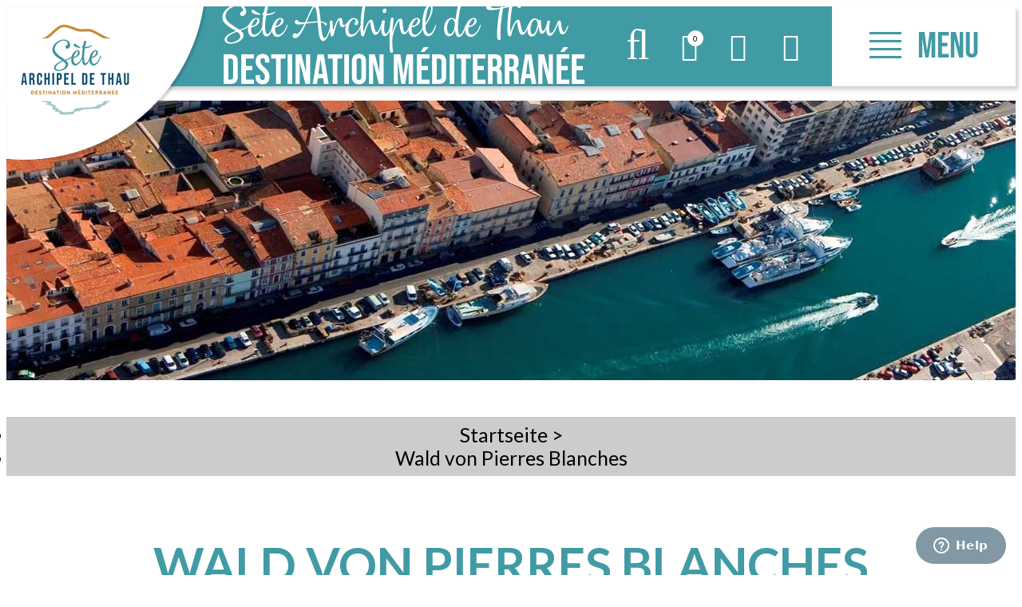

--- FILE ---
content_type: text/html; charset=utf-8
request_url: https://de.tourisme-sete.com/wald-von-pierres-blanches.html
body_size: 14800
content:
<!DOCTYPE html>
<html class="no-js " lang="de">
<head>
	<title>Wald von Pierres Blanches</title>
	<meta charset="utf-8" />
	<link rel="shortcut icon" href="/templates/SETE/images/favicon.ico" type="image/x-icon" />
	<link href="https://fonts.googleapis.com/css?family=Lato:400,700" rel="stylesheet">
    <link rel="apple-touch-icon" sizes="180x180" href="/templates/SETE/images/favicon/apple-touch-icon.png">
    <link rel="icon" type="image/png" sizes="32x32" href="/templates/SETE/images/favicon/favicon-32x32.png">
    <link rel="icon" type="image/png" sizes="16x16" href="/templates/SETE/images/favicon/favicon-16x16.png">
    <link rel="manifest" href="/templates/SETE/images/favicon/site.webmanifest">
    <link rel="mask-icon" href="/templates/SETE/images/favicon/safari-pinned-tab.svg" color="#bf9656">
    <meta name="msapplication-TileColor" content="#ffffff">
    <meta name="theme-color" content="#bf9656">
    <!-- Global site tag (gtag.js) - Google Analytics -->
	<script async src="https://www.googletagmanager.com/gtag/js?id=G-DG8JZJKE1R"></script>
	<!-- Debut balise description et keyword -->
<meta name="description" content="Erkunden Sie an der Westflanke des Mont Saint-Clair die „grüne Lunge“ von Sète mit ihren 27 Hektar Kiefernwald und Garrigue. " />
<link rel="canonical" href="https://de.tourisme-sete.com/wald-von-pierres-blanches.html"/><!-- Fin balise description et keyword -->
<meta property="og:image" content="https://www.tourisme-sete.com/medias/images/prestations/sete-foret-pierres-blanches-5902615.jpg" /><meta property="og:site_name" content="de.tourisme-sete.com" /><meta property="og:url" content="wald-von-pierres-blanches.html" /><meta property="og:title" content="Wald von Pierres Blanches" /><meta property="og:description" content="Erkunden Sie an der Westflanke des Mont Saint-Clair die „grüne Lunge“ von Sète mit ihren 27 Hektar Kiefernwald und Garrigue. " /><meta property="og:type" content="website" />	<meta name="viewport" content="width=device-width" />
    <meta name="format-detection" content="telephone=no">
    <meta http-equiv="Content-Language" content="de">
    <link href="/stylesheet.css?action=display&fic=default&partie=generique" data-initiator="link-element" rel="stylesheet" type="text/css" /><link href="/stylesheet.css?action=display&fic=default&partie=local" data-initiator="link-element" rel="stylesheet" type="text/css" /><link href="https://static.ingenie.fr/components/swiper/swiper.css" data-initiator="link-element" rel="stylesheet" type="text/css" />    <link rel="stylesheet" type="text/css" href="/templates/SETE/css/style.css">
    <link rel="alternate" href="https://ca.tourisme-sete.com/el-bosc-de-pierres-blanches-1.html" hreflang="ca"><link rel="alternate" href="https://de.tourisme-sete.com/wald-von-pierres-blanches.html" hreflang="de"><link rel="alternate" href="https://es.tourisme-sete.com/el-bosque-de-las-piedras-blancas.html" hreflang="ES-es"><link rel="alternate" href="https://www.tourisme-sete.com/la-foret-des-pierres-blanches-1.html" hreflang="FR-fr"><link rel="alternate" href="https://it.tourisme-sete.com/il-bosco-di-pierres-blanches.html" hreflang="it"><link rel="alternate" href="https://nl.tourisme-sete.com/het-foret-des-pierres-blanches.html" hreflang="nl"><link rel="alternate" href="https://pt.tourisme-sete.com/a-floresta-des-pierres-blanches-1.html" hreflang="pt"><link rel="alternate" href="https://ru.tourisme-sete.com/forest-of-pierres-blanches.html" hreflang="ru"><link rel="alternate" href="https://en.tourisme-sete.com/forest-of-pierres-blanches.html" hreflang="EN-gb"><link rel="alternate" href="https://www.tourisme-sete.com/la-foret-des-pierres-blanches-1.html" hreflang="x-default">    <meta name="google-site-verification" content="3JXug6XmrJGvmMTgPnjb2Tfbq8uTffMklOT8SJLaMWE" />
    <!-- Google Tag Manager -->
    <script>(function(w,d,s,l,i){w[l]=w[l]||[];w[l].push({'gtm.start':
    new Date().getTime(),event:'gtm.js'});var f=d.getElementsByTagName(s)[0],
    j=d.createElement(s),dl=l!='dataLayer'?'&l='+l:'';j.async=true;j.src=
    'https://www.googletagmanager.com/gtm.js?id='+i+dl;f.parentNode.insertBefore(j,f);
    })(window,document,'script','dataLayer','GTM-5KCV37D8');</script>
    <!-- End Google Tag Manager -->
	<base href="https://de.tourisme-sete.com" />    <script>window.dataLayer = window.dataLayer || [];
                      function gtag(){window.dataLayer.push(arguments);}
                      gtag('js', new Date());
                      gtag('config', 'G-DG8JZJKE1R', {'anonymize_ip': true });
                    </script><script data-cookie="GoogleAnalytics" data-cookie-fn="fn_696b8513619f1" id="fn_696b8513619f1" data-initiator="script-element" type="application/javascript" >

        function fn_696b8513619f1() {(function(i,s,o,g,r,a,m){i['GoogleAnalyticsObject']=r;i[r]=i[r]||function(){
                      (i[r].q=i[r].q||[]).push(arguments)},i[r].l=1*new Date();a=s.createElement(o),
                      m=s.getElementsByTagName(o)[0];a.async=1;a.src=g;m.parentNode.insertBefore(a,m)
                      })(window,document,'script','//www.google-analytics.com/analytics.js','ga');ga('create', 'UA-19234247-1', 'auto');ga('require', 'displayfeatures');ga('set', 'anonymizeIp', true);ga('send', 'pageview');}

        var storage = localStorage.getItem("COOKIE_MANAGER");
        if (storage) {
            var dataCookie = JSON.parse(storage);
            if (dataCookie.types.GoogleAnalytics.isEnable) {
            	fn_696b8513619f1();
            	var script = document.getElementById("fn_696b8513619f1");
            	script.setAttribute("data-cookie-init", "1");
            }
        }

        </script><link rel="alternate" href="https://ca.tourisme-sete.com/el-bosc-de-pierres-blanches-1.html" hreflang="ca"><link rel="alternate" href="https://de.tourisme-sete.com/wald-von-pierres-blanches.html" hreflang="de"><link rel="alternate" href="https://es.tourisme-sete.com/el-bosque-de-las-piedras-blancas.html" hreflang="ES-es"><link rel="alternate" href="https://www.tourisme-sete.com/la-foret-des-pierres-blanches-1.html" hreflang="FR-fr"><link rel="alternate" href="https://it.tourisme-sete.com/il-bosco-di-pierres-blanches.html" hreflang="it"><link rel="alternate" href="https://nl.tourisme-sete.com/het-foret-des-pierres-blanches.html" hreflang="nl"><link rel="alternate" href="https://pt.tourisme-sete.com/a-floresta-des-pierres-blanches-1.html" hreflang="pt"><link rel="alternate" href="https://ru.tourisme-sete.com/forest-of-pierres-blanches.html" hreflang="ru"><link rel="alternate" href="https://en.tourisme-sete.com/forest-of-pierres-blanches.html" hreflang="EN-gb"><link rel="alternate" href="https://www.tourisme-sete.com/la-foret-des-pierres-blanches-1.html" hreflang="x-default"><script src="https://ajax.googleapis.com/ajax/libs/jquery/1.9.0/jquery.min.js" data-initiator="script-element" type="application/javascript" ></script>            <!-- Start of  Zendesk Widget script -->
        <script id="ze-snippet" src="https://static.zdassets.com/ekr/snippet.js?key=166c7320-72f6-4718-94ab-216d77713852"> </script>
        <!-- End of  Zendesk Widget script -->
        <!-- Début code LISIO -->
    <script type="text/javascript">var accesskey="3689";</script>
    <script type="text/javascript" src="https://www.numanis.net/accessedition.js" charset="UTF-8"></script>
    <!-- Fin code LISIO -->
</head>

<body class=" de  ControllerFicheInfo">

    <!-- Google Tag Manager (noscript) -->
    <noscript><iframe src="https://www.googletagmanager.com/ns.html?id=GTM-5KCV37D8"
    height="0" width="0" style="display:none;visibility:hidden"></iframe></noscript>
    <!-- End Google Tag Manager (noscript) --> 


    
    <div class="popup_box"></div>

<header>
    <div class="heading">
        <div class="logo">
            <div class="box-logo">
                <a href="/">
                    <img src="/templates/SETE/images/logo-desktop.png" title="Retour à l'accueil" alt="Archipel de Thau" class="desktop">
                    <img src="/templates/SETE/images/logo-tablet.png" title="Retour à l'accueil" alt="Archipel de Thau" class="tablet">
                    <img src="/templates/SETE/images/logo.png" title="Retour à l'accueil" alt="Archipel de Thau" class="mobile">
                </a>
            </div>
        </div>
        <div class="title">
            <a href="/"><span>Sète Archipel de Thau</span>DESTINATION MÉDITERRANÉE</a>
        </div>
                    <div class="icons">
                <div class="loupe">
                    <div class="btn"></div>
                    <form class="ing-search_form" action="/search" method="GET">
    <input class="ing-search_form_query" type="text" name="query" value="" placeholder="Suche...">
    <input type="hidden" name="action" value="webSearch">
    <button class="ing-search_form_button"  type="submit">OK</button>
</form>                </div>
                <div id="carnet_voyage_mini_panier"><a href="/carnet-voyage" class="lien_carnet">CARNET_VOYAGE <span class="carnet_voyage_mini_panier_nb_fiche">0</span></a></div>                <div class="compte">
                    <div class="widget-moncompte dropdown-relative widget-89">

                <div class="title"><a href="/espace-client.html"><span>Ihr Konto</span></a></div>
    </div>                </div>
                <div class="panier">
                    <div id="bloc_panier" onclick="location.href='booking?action=panier&amp;cid=3'"><div class="titre"><span>Mein Korb</span></div><div class="contenu"><div class="panier-vide" id="resa_panier_vide">Ihr Einkaufswagen ist leer</div><div class="ligne-prestation"  style="display: none;"><div class="left"><span class="nb-prestations" id="resa_panier_nb_prestation">-1</span><span class="libelle-nb-prestations">artikel</span></div><div class="right"><span class="montant" id="resa_panier_montant">0 €</span></div></div><div class="void-panier clear"  style="display: none;"><a href="booking?action=panier&amp;cid=3" >Sieh meinen Korb</a></div></div></div>                </div>
            </div>
            <div class="burger">
                <div class="barre_menu">
                    <span></span>
                    <span></span>
                    <span></span>
                    <span></span>
                </div>
                <span id="open">Menu</span>
                <span id="close">schließen</span>
            </div>
            <div class="menu">
                <div class="menu-container">
                    <nav role="navigation" class="responsiveMenu menu-niveau-2 menu-principal-sete" ><a id="pull" class="hidden-desktop">Menu</a><ul class="">

    <li data-menu-id="22047" data-menu-keyword="" class="first  menu-niveau-3"><a href="ich-lasse-mich-inspirieren-sete.html"  ><span class="lien-menu">Ich lasse mich inspirieren</span></a><ul class="">

    <li data-menu-id="22048" data-menu-keyword="" class="menu-niveau-4  terminal"><a href="die-unumganglichen-sehenswurdigkeiten-von-sete.html"  ><span class="lien-menu">Die unumgänglichen Sehenswürdigkeiten von Sète</span></a></li><li data-menu-id="22049" data-menu-keyword="" class="menu-niveau-4"><a href="erfahrungen-nach-lust-und-laune-sete.html"  ><span class="lien-menu">Erfahrungen nach Lust und Laune</span></a><ul class="">

    
</ul>

</li><li data-menu-id="22055" data-menu-keyword="" class="menu-niveau-4  terminal"><a href="highlights-in-sete.html"  ><span class="lien-menu">Highlights in Sète</span></a></li><li data-menu-id="22056" data-menu-keyword="" class="menu-niveau-4  terminal"><a href="sete-en-photos.html"  ><span class="lien-menu">Sète in Fotos</span></a></li><li data-menu-id="22057" data-menu-keyword="" class="menu-niveau-4  terminal"><a href="entdecken-sie-die-14-gemeinden-des-thau-archipels.html"  ><span class="lien-menu">Das Archipel von Thau</span></a></li>
</ul>

</li><li data-menu-id="22058" data-menu-keyword="" class="menu-niveau-3"><a href="ich-bereite-meinen-aufenthalt-vor-sete.html"  ><span class="lien-menu">Ich bereite meinen Aufenthalt vor</span></a><ul class="">

    <li data-menu-id="22059" data-menu-keyword="" class="blue  menu-niveau-4"><a href="die-unterkunfte-sete.html"  ><span class="lien-menu">Die Unterkünfte</span></a><ul class="">

    
</ul>

</li><li data-menu-id="22068" data-menu-keyword="" class="menu-niveau-4"><a href="wie-kann-ich-kommen-sete.html"  ><span class="lien-menu">Wie kann ich kommen?</span></a><ul class="">

    
</ul>

</li><li data-menu-id="22075" data-menu-keyword="" class="menu-niveau-4"><a href="mein-familienurlaub-sete.html"  ><span class="lien-menu">Mein Familienurlaub</span></a><ul class="">

    
</ul>

</li><li data-menu-id="22084" data-menu-keyword="" class="menu-niveau-4"><a href="mein-aufenthalt-mit-dem-fahrrad-sete.html"  ><span class="lien-menu">Mein Aufenthalt mit dem Fahrrad</span></a><ul class="">

    
</ul>

</li><li data-menu-id="22091" data-menu-keyword="" class="menu-niveau-4  terminal"><a href="mein-urlaub-mit-meinem-hund-sete.html"  ><span class="lien-menu">Mein Urlaub mit meinem Hund</span></a></li><li data-menu-id="22092" data-menu-keyword="" class="menu-niveau-4  terminal"><a href="die-broschuren-sete.html"  ><span class="lien-menu">Die Broschüren</span></a></li><li data-menu-id="22093" data-menu-keyword="" class="menu-niveau-4  terminal"><a href="https://www.calameo.com/read/00135876634fcc9618310"  target="_blank" ><span class="lien-menu">Tourismus und Behinderung ↗</span></a></li>
</ul>

</li><li data-menu-id="22094" data-menu-keyword="OTGP2012DECOUVFR" class="menu-niveau-3"><a href="ich-bin-vor-ort-sete.html"  ><span class="lien-menu">Ich bin vor Ort</span></a><ul class="">

    <li data-menu-id="22095" data-menu-keyword="" class="menu-niveau-4  terminal"><a href="fuhrungen-nach-lust-und-laune-sete.html"  ><span class="lien-menu">Führungen nach Lust und Laune</span></a></li><li data-menu-id="22096" data-menu-keyword="" class="menu-niveau-4"><a href="zu-sehen-zu-tun-sete.html"  ><span class="lien-menu">Zu sehen / Zu tun</span></a><ul class="">

    
</ul>

</li><li data-menu-id="22109" data-menu-keyword="" class="menu-niveau-4"><a href="meine-gourmetwunsche-sete.html"  ><span class="lien-menu">Meine Gourmetwünsche</span></a><ul class="">

    
</ul>

</li><li data-menu-id="22176" data-menu-keyword="" class="menu-niveau-4  terminal"><a href="/mein-aufenthalt-mit-dem-fahrrad-sete.html"  ><span class="lien-menu">Mein Aufenthalt mit dem Fahrrad</span></a></li><li data-menu-id="22125" data-menu-keyword="" class="menu-niveau-4"><a href="sich-bewegen-sete.html"  ><span class="lien-menu">Sich bewegen</span></a><ul class="">

    
</ul>

</li><li data-menu-id="22136" data-menu-keyword="" class="menu-niveau-4  terminal"><a href="an-den-strand-gehen-in-sete.html"  ><span class="lien-menu">An den Strand gehen</span></a></li><li data-menu-id="22137" data-menu-keyword="" class="menu-niveau-4"><a href="motor-es-lauft-sete.html"  ><span class="lien-menu">Motor, es läuft!</span></a><ul class="">

    
</ul>

</li>
</ul>

</li><li data-menu-id="14308" data-menu-keyword="AGENDA" class="menu-niveau-3  terminal"><a href="https://www.archipel-thau.com/agenda.html"  target="_blank" ><span class="lien-menu">Agenda ↗</span></a></li><li data-menu-id="14309" data-menu-keyword="" class="menu-niveau-3  terminal"><a href="https://billetterie.archipel-thau.com/"  target="_blank" ><span class="lien-menu">Ticketverkauf und Shop ↗</span></a></li><li data-menu-id="22140" data-menu-keyword="OTGP2012ACCESFR" class="blue  menu-niveau-3"><a href="praktisch-sete.html"  ><span class="lien-menu">Praktisch</span></a><ul class="">

    <li data-menu-id="22141" data-menu-keyword="" class="menu-niveau-4  terminal"><a href="bureau-d-accueil-de-sete-office-de-tourisme-archipel-de-thau-sete.html"  ><span class="lien-menu">Ihre Anlaufstelle</span></a></li><li data-menu-id="22142" data-menu-keyword="" class="menu-niveau-4  terminal"><a href="bureau-de-change-de-l-office-de-tourisme-de-sete-sete.html"  ><span class="lien-menu">Die Wechselstube</span></a></li><li data-menu-id="22143" data-menu-keyword="" class="menu-niveau-4  terminal"><a href="nutzliche-nummern-sete.html"  ><span class="lien-menu">Nützliche Nummern</span></a></li><li data-menu-id="22144" data-menu-keyword="" class="menu-niveau-4  terminal"><a href="broschuren-sete.html"  ><span class="lien-menu">Broschüren</span></a></li><li data-menu-id="22145" data-menu-keyword="" class="menu-niveau-4  terminal"><a href="offentliche-einrichtungen-sete.html"  ><span class="lien-menu">Öffentliche Einrichtungen</span></a></li><li data-menu-id="22146" data-menu-keyword="" class="menu-niveau-4  terminal"><a href="https://www.calameo.com/read/00135876611077f1cf4cf"  target="_blank" ><span class="lien-menu">Karte von Sète ↗</span></a></li><li data-menu-id="22147" data-menu-keyword="" class="menu-niveau-4  terminal"><a href="https://www.calameo.com/read/001358766c6942bf95b1c"  target="_blank" ><span class="lien-menu">Karte des Thau-Archipels ↗</span></a></li><li data-menu-id="22148" data-menu-keyword="" class="menu-niveau-4  terminal"><a href="kontakt-sete.html"  ><span class="lien-menu">Kontakt</span></a></li>
</ul>

</li><li data-menu-id="22319" data-menu-keyword="" class="menu-niveau-3  terminal"><a href="https://de.archipel-thau.com/eine-engagierte-destination-archipel-de-thau.html"  target="_blank" ><span class="lien-menu">Eine engagierte Destination ↗</span></a></li><li data-menu-id="22399" data-menu-keyword="" class="menu-niveau-3  terminal"><a href="https://de.archipel-thau.com/?origine=switchLangue"  target="_blank" ><span class="lien-menu">Das Thau-Archipel ↗</span></a></li>
</ul>

</nav>                    <div class="langues">
                        <ul class="switch-langues"><li class="langue-de selected"><a href="https://de.tourisme-sete.com/?origine=switchLangue" title="Deutsch"><span>Deutsch</span></a></li><li class="langue-es"><a href="https://es.tourisme-sete.com/el-bosque-de-las-piedras-blancas.html?origine=switchLangue" title="Español"><span>Español</span></a></li><li class="langue-fr"><a href="https://www.tourisme-sete.com/la-foret-des-pierres-blanches-1.html?origine=switchLangue" title="Français"><span>Français</span></a></li><li class="langue-en"><a href="https://en.tourisme-sete.com/forest-of-pierres-blanches.html?origine=switchLangue" title="English"><span>English</span></a></li></ul>                    </div>
                </div>
            </div>
            </div>
</header>

<div class="tetiere">
	    <div class="bxsliderBanniere" style="max-width: 100%; overflow: hidden">
        <ul class="bxsliderBanniereUL" style="padding: 0">
            
                    <li>
                        <img src="https://www.tourisme-sete.com/medias/images/info_menu/multitailles/1920x1440_vue-des-canaux-de-sete-14463.jpg" alt="Vue des canaux de Sète" title=""/>                    </li>

                    </ul>
    </div>

<!-- Bloc Bxslider --><script>     
		  	function widgetTetiereInitBxSlider() {    
				try {                                  
					var obj = new BxSliderIngenie(".bxsliderBanniereUL",{"auto": true, "autoHover": true, "controls": true},false,false);
				}
				catch (e) {
					console.log('BxSliderIngenie : init impossible sur .bxsliderBanniereUL',e);
				}       
		  	}
		  	</script><!--/ Bloc Bxslider --></div>

<ul class="breadcrumb">    <li>
                                    <a href="/">
                    <span>Startseite</span>
                </a>
                                    <span class="divider">&gt;</span>
                                        </li>
    <li>
        <script type="application/ld+json">{"itemListElement":[{"position":1,"name":"Startseite","item":"https:\/\/de.tourisme-sete.com\/\/","@type":"ListItem"},{"position":2,"name":"Wald von Pierres Blanches","item":"https:\/\/de.tourisme-sete.com\/wald-von-pierres-blanches.html","@type":"ListItem"}],"@type":"BreadcrumbList","@context":"http:\/\/schema.org\/"}</script>            <span>Wald von Pierres Blanches</span>
            </li>
</ul>
<main class="container" role="main">
		<aside id="colg"></aside>
	<section id="content" class="">
		<script type="application/ld+json">{"location":{"address":{"addressLocality":"","addressCountry":"FRA","postalCode":"","streetAddress":", ","@type":"PostalAddress"},"geo":{"latitude":"","longitude":"","@type":"GeoCoordinates"},"@type":"Place"},"name":"Wald von Pierres Blanches","description":"<h3 style=\"text-align: center;\"><span data-darkreader-inline-color=\"\" style=\"color: rgb(191, 149, 86); --darkreader-inline-color:#cfaf7f;\"><span style=\"--darkreader-inline-color:#afeeee;\"><strong>Erkunden Sie an der Westflanke des Mont Saint-Clair die &bdquo;gr&uuml;ne Lunge&ldquo; von S&egrave;te mit ihren 27 Hektar Kiefernwald und Garrigue.<\/strong><\/span><\/span><\/h3>\r\n","url":"https:\/\/de.tourisme-sete.com\/wald-von-pierres-blanches.html","image":{"url":"https:\/\/www.tourisme-sete.com\/medias\/images\/prestations\/sete-foret-pierres-blanches-5902615.jpg","@type":"ImageObject"},"@type":"LocalBusiness","@context":"http:\/\/schema.org\/"}</script><div id="fiche-info"  class="type-prestation-blog fiche-info-INFO"  ><header><h1 >Wald von Pierres Blanches</h1><div class="classement"></div><div class="lien_fiche_carnet"><a rel="nofollow" title="zum Reisetagebuch hinzufügen" href="carnet-voyage?action=add&fiche=BLOG|BLOGOTSETE|SETEPIERRESBLANCHES" class="lien_savoir_plus carnet_voyage_ajouter" ><span>zum Reisetagebuch hinzufügen</span></a><a rel="nofollow" title="Des Reisetagebuch beseitigen" href="carnet-voyage?action=remove&fiche=BLOG|BLOGOTSETE|SETEPIERRESBLANCHES" class="lien_savoir_plus carnet_voyage_supprimer" style="display: none;"><span>Des Reisetagebuch beseitigen</span></a></div></header><div class="contenu-fiche"><div class="bandeau"><ul><li class="bandeau-presentation "><a href="/wald-von-pierres-blanches.html#presentation">Beschreibung</a></li><li class="bandeau-description "><a href="/wald-von-pierres-blanches.html#description">Beschreibung</a></li></ul></div><h2 class="titre_bloc_fiche" id="description"><span>Präsentation</span></h2><div class="presentation"><div class="description" ><div class="pave1 pave-containText"><span class="contenu_descriptif"><h3 style="text-align: center;"><span data-darkreader-inline-color="" style="color: rgb(191, 149, 86); --darkreader-inline-color:#cfaf7f;"><span style="--darkreader-inline-color:#afeeee;"><strong>Erkunden Sie an der Westflanke des Mont Saint-Clair die &bdquo;gr&uuml;ne Lunge&ldquo; von S&egrave;te mit ihren 27 Hektar Kiefernwald und Garrigue.</strong></span></span></h3>
</span></div><div class="pave2 pave-containList pave-containMedias pave-contain1Medias"><ul class="pave_medias_list"><li class="pave_medias_item pave_medias_image" title=""><img src="https://www.tourisme-sete.com/medias/images/prestations/sete-foret-pierres-blanches-5902615.jpg" alt=" - &copy; O. Octobre" title=" - &copy; O. Octobre"></li></ul></div><div class="pave3 pave-containText"><span class="contenu_descriptif"><div style="text-align: justify;">Herrliche Spazierg&auml;nge und eine einzigartige <span data-darkreader-inline-color="" style="color: rgb(19, 85, 120); --darkreader-inline-color:#92ceee;">Panoramaaussicht auf den &Eacute;tang de Thau</span> und die Nehrung mit dem Mittelmeer im Hintergrund erwarten Sie hier. An einem klaren Tag kann man die Pyren&auml;en und den Berg Canigou sehen. <span data-darkreader-inline-color="" style="color: rgb(19, 85, 120); --darkreader-inline-color:#92ceee;">Spektakul&auml;r!</span></div>
</span></div><div class="pave4 pave-containList pave-containMedias pave-contain2Medias"><ul class="pave_medias_list"><li class="pave_medias_item pave_medias_image" title=""><img src="https://www.tourisme-sete.com/medias/images/prestations/sete-pierres-blanches-5902616.jpg" alt=" - &copy; N. Chauveau" title=" - &copy; N. Chauveau"></li><li class="pave_medias_item pave_medias_image" title=""><img src="https://www.tourisme-sete.com/medias/images/prestations/sete-pierres-blanches-5902617.jpg" alt=" - &copy; N. Chauveau" title=" - &copy; N. Chauveau"></li></ul></div><div class="pave5 pave-containText"><span class="contenu_descriptif"><div style="text-align: justify;"><strong><span data-darkreader-inline-color="" style="color: rgb(19, 85, 120); --darkreader-inline-color:#92ceee;">NEUHEIT:</span> Entdecken Sie den Pfad der Pierres Blanches &uuml;ber eine mobile App.</strong><br />
<br />
Diese Anwendung ist einfach zu bedienen. Der kostenlose <a href="https://www.onf.fr/onf/%2B/624::le-sentier-des-pierres-blanches-une-appli-ludique-pour-se-balader-autrement.html?lang=fr">Download</a> dauert nur wenige Sekunden und die Benutzung erfordert keine besonderen Kenntnisse. Der Besuch wird von zwei Personen kommentiert: Martin, ein ausgezeichneter Kenner von S&egrave;te, stellt den Wald in seinem historischen Aspekt und die Verbindungen zwischen Mensch und Natur vor. Aur&eacute;lie, eine Fachfrau des staatlichen Forstamtes, pr&auml;sentiert die botanischen und forstwirtschaftlichen Themen. Dieses Paar begleitet den Besucher auf dem ganzen Weg! Die App kombiniert Bildshows, T&ouml;ne, Videos und Photosph&auml;re, so dass Sie die Landschaft in v&ouml;lliger Freiheit genie&szlig;en k&ouml;nnen.</div>
</span></div><div class="pave6 pave-containText pave-containSlider pave-containMedias pave-contain3Medias"><span class="contenu_descriptif"><div style="text-align: center;"><br />
<br />
<iframe align="right" allow="autoplay; encrypted-media" allowfullscreen="" frameborder="0" height="210" scrolling="no" src="https://www.youtube.com/embed/sUjZddXGlAU" width="373"></iframe><iframe align="left" allow="autoplay; encrypted-media" allowfullscreen="" frameborder="0" height="210" scrolling="no" src="https://www.youtube.com/embed/mJWJfEzILvY" width="373"></iframe><br />
<br />
<br />
<br />
<br />
<br />
<br />
<br />
<br />
<br />
<br />
<br />
<br />
&nbsp;</div>

<div style="text-align: center;"><iframe allow="autoplay; encrypted-media" allowfullscreen="" frameborder="0" height="210" scrolling="no" src="https://www.youtube.com/embed/yGyF_HK8k8g" width="373"></iframe></div>

<div>&nbsp;</div>

<div>&nbsp;</div>
</span><div class="gallerie"><ul id="pave_images6" class="pave_medias_slider"><li class="pave_medias_item pave_medias_video video"><div class="video-container"><iframe src="https://www.youtube.com/embed/mJWJfEzILvY?wmode=opaque&rel=0&start=0" width="" height="" style="border:0;" allowfullscreen></iframe></div></li><li class="pave_medias_item pave_medias_video video"><div class="video-container"><iframe src="https://www.youtube.com/embed/yGyF_HK8k8g?wmode=opaque&rel=0&start=0" width="" height="" style="border:0;" allowfullscreen></iframe></div></li><li class="pave_medias_item pave_medias_video video"><div class="video-container"><iframe src="https://www.youtube.com/embed/sUjZddXGlAU?wmode=opaque&rel=0&start=0" width="" height="" style="border:0;" allowfullscreen></iframe></div></li></ul></div><!-- Bloc Bxslider --><script>     
		  	function paveImages6InitBxSlider() {    
				try {                                  
					var obj = new BxSliderIngenie("#pave_images6",{Array},false,false);
				}
				catch (e) {
					console.log('BxSliderIngenie : init impossible sur #pave_images6',e);
				}       
		  	}
		  	</script><!--/ Bloc Bxslider --></div></div></div></div></div>		<div class="pub-dedans">
					</div>
	</section>
</main>
<footer id="footer">
    <div class="main-footer">
        <div class="actions">
            <div class="socials">
                <nav role="navigation" class="menu-niveau-3 menu-join_us_sete" ><div class="titre-menu">Finden Sie das Fremdenverkehrsamt auf</div><ul class="">

    <li data-menu-id="14405" data-menu-keyword="" class="first  instagram  menu-niveau-4  terminal"><a href="https://www.instagram.com/archipel.de.thau/"  target="_blank" ><span class="lien-menu">Instagram</span></a></li><li data-menu-id="14406" data-menu-keyword="" class="facebook  menu-niveau-4  terminal"><a href="https://www.facebook.com/destinationarchipeldeThau"  target="_blank" ><span class="lien-menu">Facebook</span></a></li><li data-menu-id="14407" data-menu-keyword="" class="youtube  menu-niveau-4  terminal"><a href="https://www.youtube.com/channel/UCFWNL0NZ1ro8i0ILAfmwSFg"  target="_blank" ><span class="lien-menu">Youtube</span></a></li>
</ul>

</nav>            </div>
            <div class="sete">
                <div class="contenu">
                                        <a href="https://de.archipel-thau.com/" target="_blank">
                        <img src="/templates/SETE/images/carte/france.png" alt="Carte de la France" class="france">
                        <div class="title"><span>Destination</span>Archipel de Thau</div>
                    </a>
                </div>
            </div>
        </div>
        <div class="carte">
            <nav role="navigation" class="menu-niveau-3 menu-txtcarte" ><div class="titre-menu">L&#039;Archipel de Thau</div><ul class="">

    <li data-menu-id="14413" data-menu-keyword="" class="first  sete active  menu-niveau-4  terminal">    <div class="extension">                <div class="description"><div style="text-align: justify;">S&egrave;te</div>

<div style="text-align: justify;">Hier findet man alles: Authentizit&auml;t, bodenst&auml;ndige Produkte, Kulturerbe, Strand, Kan&auml;le&nbsp;...<br />
Mit den die Stadt durchziehenden Kan&auml;len, dem Mont Saint-Clair, der einen fantastischen Panoramablick bis zu den Pyren&auml;en er&ouml;ffnet, dem Fischereihafen im Stadtzentrum und den 12 km feine Sandstr&auml;nde erf&uuml;llt S&egrave;te ohne Zweifel die Voraussetzungen f&uuml;r einen unverwechselbaren Urlaub voller &Uuml;berraschungen.</div>
</div>
    </div><span class="lien-menu">Sète</span></li><li data-menu-id="14414" data-menu-keyword="" class="meze  menu-niveau-4  terminal">    <div class="extension">                <div class="description"><div style="text-align: justify;">M&egrave;ze</div>

<div style="text-align: justify;">Machen Sie eine Auszeit in M&egrave;ze, einer dynamischen Kleinstadt am &Eacute;tang de Thau. Als &auml;lteste Stadt am &Eacute;tang de Thau verf&uuml;gt sie &uuml;ber ein reiches Kulturerbe. Strand, Angeln, Wassersport, traditionelle Feste stehen hier auf dem Programm. M&egrave;ze ist der gr&ouml;&szlig;te Hafenort an der Lagune und verf&uuml;gt &uuml;ber viele Muschelzuchtbetriebe.<br />
<br />
<a href="https://de.thau-mediterranee.com" target="_blank">Besuchen&nbsp;M&egrave;ze</a></div>
</div>
    </div><span class="lien-menu">Mèze</span></li><li data-menu-id="14415" data-menu-keyword="" class="vic  menu-niveau-4  terminal">    <div class="extension">                <div class="description"><div style="text-align: justify;">Vic-la-Gardiole</div>

<div style="text-align: justify;">Vor allem eine Vielzahl von erhaltenen Orten mit wundersch&ouml;nen Aussichten und Panoramen&nbsp;.... Bummeln Sie durch das typische Dorf Vic-la-Gardiole und besichtigen Sie die befestigte Kirche Sainte L&eacute;ocadie aus dem 12. Jahrhundert..<br />
<br />
<a href="https://de.frontignan-tourisme.com" target="_blank">Besuchen Vic-la-Gardiole</a></div>
</div>
    </div><span class="lien-menu">Vic-la-Gardiole</span></li><li data-menu-id="14416" data-menu-keyword="" class="balaruc-vieux  menu-niveau-4  terminal">    <div class="extension">                <div class="description"><div style="text-align: justify;">Balaruc-le-Vieux</div>

<div style="text-align: justify;">Balaruc-le-Vieux ist ein f&uuml;r das Languedoc typisches Runddorf. Im historischen Zentrum entdecken Sie im Herzen der restaurierten Stadtmauern die Spuren seiner Geschichte, darunter die Kirche Saint-Maurice.<br />
<br />
<a href="https://de.thau-mediterranee.com" target="_blank">Besuchen&nbsp;Balaruc-le-Vieux</a></div>
</div>
    </div><span class="lien-menu">Balaruc-le-Vieux</span></li><li data-menu-id="14417" data-menu-keyword="" class="mireval  menu-niveau-4  terminal">    <div class="extension">                <div class="description"><div style="text-align: justify;">Mireval</div>

<div style="text-align: justify;">Dieses kleine Dorf des Languedoc befindet sich gegen&uuml;ber dem Mittelmeer am Fu&szlig;e des Gardiole-Massivs. Stadtmauern und befestigte Tore erinnern an die mittelalterliche Geschichte, aber es ist vor allem der Muskatwein, der den Ort ab dem 16. Jahrhundert ber&uuml;hmt gemacht hat.<br />
<br />
<a href="https://de.frontignan-tourisme.com" target="_blank">Besuchen Mireval</a></div>
</div>
    </div><span class="lien-menu">Mireval</span></li><li data-menu-id="14418" data-menu-keyword="" class="gigean  menu-niveau-4  terminal">    <div class="extension">                <div class="description"><div style="text-align: justify;">Gigean</div>

<div style="text-align: justify;">Das befestigte Dorf Gigean liegt an dem historischen Weg (Cami Romieux), der nach Santiago de Compostela f&uuml;hrt und wartet mit zahlreichen romanischen und gotischen Sch&auml;tzen auf. In der Altstadt inmitten der Stadtmauern und mittelalterlichen Tore entdecken Sie die Kirche Saint-G&eacute;nies mit ihrem Glockenturm, die Kapelle der Wei&szlig;en B&uuml;&szlig;er oder eines der drei Studia, die Papst Urban V. im Languedoc einrichtete..<br />
<br font-size:="" trebuchet="" />
<a href="https://de.thau-mediterranee.com" target="_blank">Besuchen Gigean</a></div>
</div>
    </div><span class="lien-menu">Gigean</span></li><li data-menu-id="14419" data-menu-keyword="" class="montbazin  menu-niveau-4  terminal">    <div class="extension">                <div class="description"><div style="text-align: justify;">Montbazin</div>

<div style="text-align: justify;">Das tausend Jahre alte Dorf Montbazin zwischen den Collines de la Moure und dem &Eacute;tang de Thau ist ein Ort der Ruhe und Erholung. Schlendern Sie durch die engen Gassen und entdecken Sie das reiche Erbe. Die Kirche Saint-Pierre, eine romanische Kapelle aus dem 12. Jahrhundert, birgt romanische Fresken byzantinischer Inspiration, die in der Region selten sind. Sehenswert sind auch etwas weiter der Bereich der Kolonnaden, der Glockenturm und viele Winzerh&auml;user aus dem 19. Jahrhundert...<br />
<br />
<a href="https://de.thau-mediterranee.com" target="_blank">Besuchen Montbazin</a></div>
</div>
    </div><span class="lien-menu">Montbazin</span></li><li data-menu-id="14420" data-menu-keyword="" class="poussan  menu-niveau-4  terminal">    <div class="extension">                <div class="description"><div style="text-align: justify;">Poussan</div>

<div style="text-align: justify;">Poussan ist ein typisches Dorf des Languedoc, in dem es sich gut leben l&auml;sst. Zwischen den Strauchheidelandschaften der Montagnes de la Moure und den Weinbergen besticht dieses kleine Dorf seit dem 10. Jahrhundert durch eine herausragende Entwicklung und verf&uuml;gt &uuml;ber unvermutete Sch&auml;tze.<br />
<br />
<a href="https://de.thau-mediterranee.com" target="_blank">Besuchen Poussan</a></div>
</div>
    </div><span class="lien-menu">Poussan</span></li><li data-menu-id="14421" data-menu-keyword="" class="villeveyrac  menu-niveau-4  terminal">    <div class="extension">                <div class="description"><div style="text-align: justify;">Villeveyrac</div>

<div style="text-align: justify;">Das bezaubernde Dorf Villeveyrac liegt in einer herrlichen, nat&uuml;rlichen Umgebung. Erhaltung der Naturr&auml;ume wird hier gro&szlig;geschrieben und die Landwirtschaft nimmt eine bedeutende Stellung ein. Der Ort ist f&uuml;r seine Weinberge ber&uuml;hmt. Sie k&ouml;nnen vielen lokalen Erzeugern begegnen und lokale Produkte probieren&nbsp;...<br />
<br />
<a href="https://de.thau-mediterranee.com" target="_blank">Besuchen Villeveyrac</a></div>
</div>
    </div><span class="lien-menu">Villeveyrac</span></li><li data-menu-id="14422" data-menu-keyword="" class="loupian  menu-niveau-4  terminal">    <div class="extension">                <div class="description"><div style="text-align: justify;">Loupian</div>

<div style="text-align: justify;">Zwischen Lagune und mediterraner Strauchheide birgt dieses kleine s&uuml;dfranz&ouml;sische Dorf unerwartete Sch&auml;tze.&nbsp; Von gallo-r&ouml;mischen Ruinen bis zu Renaissance-Bauwerken k&ouml;nnen Sie eine Zeitreise unternehmen und unser reiches Erbe entdecken. An jeder Stra&szlig;enecke erwartet Sie eine &Uuml;berraschung: Mauern der alten Burg, Renaissance-Fassaden, Winzerh&auml;user, romanische Kapelle Saint-Hyppolyte, gotische Kirche Sainte-C&eacute;cile, Reste der fr&uuml;hchristlichen Kirche und nat&uuml;rlich die herausragende gallo-r&ouml;mische Villa<br />
​<br />
<a href="https://de.thau-mediterranee.com" target="_blank">Besuchen Loupian</a></div>
</div>
    </div><span class="lien-menu">Loupian</span></li><li data-menu-id="14423" data-menu-keyword="" class="bouzigues  menu-niveau-4  terminal">    <div class="extension">                <div class="description"><div style="text-align: justify;">Bouzigues</div>

<div style="text-align: justify;">Bouzigues ist ein friedliches Dorf, das man unbedingt besuchen sollte. Angesichts der Lage am Rande des &Eacute;tang de Thau sind hier viele Austern- und Muschelproduzenten zu finden. So k&ouml;nnen Sie alle Aspekte der Muschelzucht kennen lernen. Einige Erzeuger organisieren Bootsausfl&uuml;ge zu Ihren Farmen auf dem &Eacute;tang de Thau und enth&uuml;llen mit Leidenschaft die Geheimnisse ihres Berufs<br />
​<br />
<a href="https://de.thau-mediterranee.com" target="_blank">Besuchen&nbsp;Bouzigues</a></div>
</div>
    </div><span class="lien-menu">Bouzigues</span></li><li data-menu-id="14424" data-menu-keyword="" class="frontignan  menu-niveau-4  terminal">    <div class="extension">                <div class="description"><div style="text-align: justify;">Frontignan</div>

<div style="text-align: justify;">Zwischen Meer, Strauchheide und den H&uuml;geln des Gardiole-Massiv, ganz in der N&auml;he des &Eacute;tang de Thau besticht Frontignan durch den Charme einer mediterranen Stadt: K&uuml;ste mit bewahrten Str&auml;nden, au&szlig;ergew&ouml;hnliche Lagunen, in denen Fauna und Flora gesch&uuml;tzt sind, Landschaften mit &uuml;berraschenden Kontrasten und ein bemerkenswertes historisches Erbe.<br />
<br />
<a href="https://de.frontignan-tourisme.com" target="_blank">Besuchen Frontignan</a></div>
</div>
    </div><span class="lien-menu">Frontignan</span></li><li data-menu-id="14425" data-menu-keyword="" class="marseillan  menu-niveau-4  terminal">    <div class="extension">                <div class="description"><div style="text-align: justify;">Marseillan</div>

<div style="text-align: justify;">Im Laufe der Jahrhunderte hat dieses mediterrane Dorf viele ereignisreiche Zeiten erlebt, von denen die alten Gem&auml;uer die Erinnerung bewahrt haben. Tauchen Sie in den alten Stra&szlig;en des Dorfes in diese Vergangenheit ein und genie&szlig;en Sie den 6 km langen, feinen Sandstrand von Marseillan-Plage, ein Paradies f&uuml;r Badeg&auml;ste, wo Gro&szlig; und Klein in aller Sicherheit herumtollen k&ouml;nnen.<br />
<br />
<a href="https://de.marseillan.com/" target="_blank">Besuchen Marseillan</a></div>
</div>
    </div><span class="lien-menu">Marseillan</span></li><li data-menu-id="14426" data-menu-keyword="" class="balaruc-bains  menu-niveau-4  terminal">    <div class="extension">                <div class="description"><div style="text-align: justify;">Balaruc-les-Bains</div>

<div style="text-align: justify;">Thermalkuren, Wellnessangebote, Str&auml;nde an der Lagune, Wassersport und Dolce Vita locken in Balaruc-les-Bains zu jeder Jahreszeit&nbsp;... Ph&ouml;nizier und R&ouml;mer erkannten bereits die heilenden Eigenschaften des Thermalwassers und lie&szlig;en sich nacheinander auf der Halbinsel nieder, um hier eine Stadt zu erbauen&nbsp;...<br />
k&ouml;nnen.<br />
<br />
<a href="http://www.balaruc-les-bains.com/" target="_blank">Besuchen Balaruc-les-Bains</a></div>
</div>
    </div><span class="lien-menu">Balaruc-les-Bains</span></li>
</ul>

</nav>            <div class="div-carte">
                <img src="/templates/SETE/images/carte/map2.png" alt="Archipel de Thau" class="archipel" id="imageReplace" usemap="#Map" />
                <div class="mer" style="font-size: 14px;color:#135578;font-weight: bold;">Méditerranée</div>
            </div>
            <map name="Map" id="Map">
                <area onclick="changeImage('/templates/SETE/images/carte/map1.png'); show('.marseillan');" alt="" href="javascript:;" shape="poly" coords="158,279,136,252,84,259,53,279,18,305,14,332,19,369,33,385,21,402,25,425,38,444,69,438,80,426,75,417,69,409,65,397,64,389,71,373,77,356,86,338,99,321,126,312,144,301,157,283,147,266" />
                <area onclick="changeImage('/templates/SETE/images/carte/map2.png'); show('.sete');" alt="" href="javascript:;" shape="poly" coords="86,426,79,421,75,414,72,406,69,397,74,386,102,375,127,369,153,361,176,350,197,342,222,333,242,332,265,324,283,317,312,295,327,289,341,294,338,307,341,317,353,320,363,313,376,315,391,322,391,338,390,367,362,365,341,365,317,366,301,363,287,358,275,353,247,358,161,395,115,411" />
                <area onclick="changeImage('/templates/SETE/images/carte/map3.png'); show('.meze');" alt="" href="javascript:;" shape="poly" coords="250,249,206,270,164,280,158,274,149,260,138,247,126,233,121,197,125,179,149,157,169,145,190,133,218,128,227,143,232,155,238,166,243,179,238,191,238,204,239,215,243,233" />
                <area onclick="changeImage('/templates/SETE/images/carte/map9.png'); show('.villeveyrac');" alt="" href="javascript:;" shape="poly" coords="246,178,243,169,239,159,233,147,227,132,215,123,208,103,210,78,224,55,251,39,280,35,317,39,339,55,341,69,341,96,344,106,339,119,331,133,311,145,305,141,301,150,272,155,265,147,254,159,247,166" />
                <area onclick="changeImage('/templates/SETE/images/carte/map10.png'); show('.montbazin');" alt="" href="javascript:;" shape="poly" coords="417,171,424,167,432,157,435,150,452,140,466,131,466,116,453,102,439,82,436,64,446,50,454,34,435,13,423,3,402,7,383,23,371,40,344,55,343,65,346,72,348,76,350,65,356,57,369,56,378,62,388,84,400,118,411,134,410,151,408,158" />
                <area onclick="changeImage('/templates/SETE/images/carte/map7.png'); show('.loupian');" alt="" href="javascript:;" shape="poly" coords="254,247,249,236,247,226,244,212,243,194,251,176,263,156,265,154,270,158,279,159,290,157,298,156,309,149,313,158,315,173,318,190,324,201,315,210,305,217,296,221,298,230" />
                <area onclick="changeImage('/templates/SETE/images/carte/map8.png'); show('.bouzigues');" alt="" href="javascript:;" shape="poly" coords="346,227,341,217,333,206,324,205,313,216,303,222,301,226,301,233,320,245,342,244" />
                <area onclick="changeImage('/templates/SETE/images/carte/map4.png'); show('.frontignan');" alt="" href="javascript:;" shape="poly" coords="572,306,496,341,431,350,394,339,393,319,363,307,370,282,385,283,384,275,394,271,410,253,426,245,442,235,470,224,477,223,485,240,497,253,504,268,508,285,511,295,512,299,486,304,467,314,470,323,486,325,508,320" />
                <area onclick="changeImage('/templates/SETE/images/carte/map14.png'); show('.poussan');" alt="" href="javascript:;" shape="poly" coords="347,219,366,216,384,211,407,200,404,183,412,171,403,159,407,139,396,123,392,107,375,66,366,64,355,68,352,77,347,88,349,99,348,114,342,127,333,139,316,148,321,179,326,195,341,204" />
                <area onclick="changeImage('/templates/SETE/images/carte/map6.png'); show('.mireval');" alt="" href="javascript:;" shape="poly" coords="568,228,555,199,541,197,531,174,581,154,611,172,627,204,624,215,618,229,600,230,592,220" />
                <area onclick="changeImage('/templates/SETE/images/carte/map5.png'); show('.vic');" alt="" href="javascript:;" shape="poly" coords="479,222,487,219,489,208,497,207,538,200,553,202,572,240,562,291,546,300,517,297,510,265" />
                <area onclick="changeImage('/templates/SETE/images/carte/map12.png'); show('.balaruc-vieux');" alt="" href="javascript:;" shape="poly" coords="437,234,425,227,424,214,406,204,394,212,381,217,367,220,360,239,372,236,384,236,393,239,394,244,413,238,418,244" />
                <area onclick="changeImage('/templates/SETE/images/carte/map13.png'); show('.balaruc-bains');" alt="" href="javascript:;" shape="poly" coords="335,269,359,243,389,241,392,247,411,242,415,245,401,257,387,270,380,273,381,279" />
                <area onclick="changeImage('/templates/SETE/images/carte/map11.png'); show('.gigean');" alt="" href="javascript:;" shape="poly" coords="441,231,429,224,428,210,414,203,410,185,425,172,438,162,443,151,460,140,472,134,485,149,498,184,494,201,485,207,483,216,465,220,441,230" />
            </map>
        </div>
    </div>
    <div class="legal-foot">
        <div class="haut">
            <div class="infos">
                <nav role="navigation" class="menu-niveau-3 menu-ot-sete" ><div class="titre-menu">Anlaufstelle in Sète</div><ul class="">

    <li data-menu-id="14428" data-menu-keyword="" class="first  menu-niveau-4  terminal"><a href="bureau-d-accueil-de-sete-office-de-tourisme-archipel-de-thau-sete.html"  target="_blank" ><span class="lien-menu">Öffnungszeiten und Dienstleistungen</span></a></li><li data-menu-id="14429" data-menu-keyword="" class="menu-niveau-4  terminal"><a href="kontaktiere-uns-sete.html"  ><span class="lien-menu">Kontaktiere uns</span></a></li><li data-menu-id="21655" data-menu-keyword="" class="menu-niveau-4  terminal"><a href="bureau-d-accueil-de-sete-office-de-tourisme-archipel-de-thau-sete.html"  ><span class="lien-menu">+33 (0)4 86 84 04 04</span></a></li><li data-menu-id="14432" data-menu-keyword="BROCHURES" class="brochures  menu-niveau-4  terminal"><a href="unsere-broschuren-sete.html"  ><span class="lien-menu">Unsere Broschüren</span></a></li>
</ul>

</nav>            </div>
            <div class="pro">
                            </div>
            <div class="avis">
                <nav role="navigation" class="menu-niveau-3 menu-avis-footer-sete" ><div class="titre-menu"><a href="https://g.page/r/CcQkMyGNSS78EB0/review" title="Ihre Meinung ist uns wichtig" target="_blank" >Ihre Meinung ist uns wichtig</a></div><div class="description-menu"><div style="text-align: center;"><a href="https://g.page/r/CcQkMyGNSS78EB0/review" target="_self">Ihre Meinung sagen</a></div>
</div></nav>            </div>
            <div class="news">
                            </div>
        </div>
        <div class="bas">
            <div class="legal">
                <nav role="navigation" class="menu-niveau-3 menu-pied_page_gauche" ><ul class="">

    <li data-menu-id="14538" data-menu-keyword="" class="first  menu-niveau-4  terminal"><span class="lien-menu">© Offizielle Webseite von Sète | Office de Tourisme Archipel de Thau</span></li><li data-menu-id="14539" data-menu-keyword="" class="menu-niveau-4  terminal"><a href="rechtliche-hinweise-sete.html"  ><span class="lien-menu">Rechtlicher Hinweis</span></a></li><li data-menu-id="14540" data-menu-keyword="" class="menu-niveau-4  terminal"><a href="sitemap.html"  ><span class="lien-menu">Sitemap</span></a></li><li data-menu-id="" data-menu-keyword="ING_MODIFY_COOKIE" class=""><a href="#0"  ><span class="lien-menu">Cookies verwalten</span></a></li>
</ul>

</nav>            </div>
            <div class="site">
                <nav role="navigation" class="menu-niveau-3 menu-pied_page_droite" ><ul class="">

    <li data-menu-id="14542" data-menu-keyword="" class="first  menu-niveau-4  terminal"><a href="http://www.sete.fr/"  target="_blank" ><span class="lien-menu">Stadt Sète</span></a></li><li data-menu-id="14543" data-menu-keyword="" class="menu-niveau-4  terminal"><a href="http://www.agglopole.fr"  target="_blank" ><span class="lien-menu">Sète Agglopôle Méditerranée</span></a></li><li data-menu-id="14544" data-menu-keyword="" class="menu-niveau-4  terminal"><a href="http://www.destination-languedoc.de/startseite-1-4.html"  target="_blank" ><span class="lien-menu">Hérault Tourismus</span></a></li><li data-menu-id="14545" data-menu-keyword="" class="menu-niveau-4  terminal"><a href="https://www.tourismusoccitanie.de/"  target="_blank" ><span class="lien-menu">Tourismus Occitanie</span></a></li>
</ul>

</nav>            </div>
        </div>
    </div>
    <div class="part">
        <div class="widget-actualites widget-78 partenaires-sete"><div class="boutonclose" style="display:none;"><span></span></div><div class="extrait PAGE-PARTENAIRE-TOURHAND"><div class="image"><a href="javascript:void(0)"  title="Tourisme et Handicaps"  class="fairestat"  data-contexte="PAGE-PARTENAIRE-TOURHAND" ><img src="https://www.tourisme-sete.com/medias/images/info_pages/multitailles/1920x1440_9-1638.png" title="9-1638" alt="9-1638"
           									data-width="100"
											data-height="100" data-orientation="landscape"
										/></a></div></div><div class="extrait PAGE-PARTENAIRE-OTCLASSE"><div class="image"><a href="javascript:void(0)"  title="Office de tourisme classé"  class="fairestat"  data-contexte="PAGE-PARTENAIRE-OTCLASSE" ><img src="https://www.tourisme-sete.com/medias/images/info_pages/multitailles/1920x1440_11-1636.png" title="11-1636" alt="11-1636"
           									data-width="100"
											data-height="100" data-orientation="landscape"
										/></a></div></div><div class="extrait PAGE-PARTENAIRE-SITEOCC"><div class="image"><a href="javascript:void(0)"  title="Grands Sites Occitanie"  class="fairestat"  data-contexte="PAGE-PARTENAIRE-SITEOCC" ><img src="https://www.tourisme-sete.com/medias/images/info_pages/multitailles/1920x1440_1-1634.png" title="1-1634" alt="1-1634"
           									data-width="100"
											data-height="100" data-orientation="landscape"
										/></a></div></div><div class="extrait PAGE-PARTENAIRE-ACCVELO"><div class="image"><a href="javascript:void(0)"  title="Accueil Vélo"  class="fairestat"  data-contexte="PAGE-PARTENAIRE-ACCVELO" ><img src="https://www.tourisme-sete.com/medias/images/info_pages/multitailles/1920x1440_3-1639.png" title="3-1639" alt="3-1639"
           									data-width="100"
											data-height="100" data-orientation="landscape"
										/></a></div></div><div class="extrait PAGE-PARTENAIRE-QUATOUR"><div class="image"><a href="javascript:void(0)"  title="Qualité Tourisme"  class="fairestat"  data-contexte="PAGE-PARTENAIRE-QUATOUR" ><img src="https://www.tourisme-sete.com/medias/images/info_pages/multitailles/1920x1440_2-1632.png" title="2-1632" alt="2-1632"
           									data-width="100"
											data-height="100" data-orientation="landscape"
										/></a></div></div><div class="extrait PAGE-PARTENAIRE-NAT2000"><div class="image"><a href="javascript:void(0)"  title="Natura 2000"  class="fairestat"  data-contexte="PAGE-PARTENAIRE-NAT2000" ><img src="https://www.tourisme-sete.com/medias/images/info_pages/multitailles/1920x1440_10-1633.png" title="10-1633" alt="10-1633"
           									data-width="100"
											data-height="100" data-orientation="landscape"
										/></a></div></div><div class="extrait PAGE-PARTENAIRE-DESTOUS"><div class="image"><a href="javascript:void(0)"  title="Destination pour tous"  class="fairestat"  data-contexte="PAGE-PARTENAIRE-DESTOUS" ><img src="https://www.tourisme-sete.com/medias/images/info_pages/multitailles/1920x1440_5-1637.png" title="5-1637" alt="5-1637"
           									data-width="100"
											data-height="100" data-orientation="landscape"
										/></a></div></div><div class="extrait PAGE-PARTENAIRE-CANALMIDI"><div class="image"><a href="javascript:void(0)"  title="Canal du Midi"  class="fairestat"  data-contexte="PAGE-PARTENAIRE-CANALMIDI" ><img src="https://www.tourisme-sete.com/medias/images/info_pages/multitailles/1920x1440_7-1630.png" title="7-1630" alt="7-1630"
           									data-width="100"
											data-height="100" data-orientation="landscape"
										/></a></div></div><div class="extrait PAGE-PARTENAIRE-FAMPLUS"><div class="image"><a href="javascript:void(0)"  title="Famille Plus"  class="fairestat"  data-contexte="PAGE-PARTENAIRE-FAMPLUS" ><img src="https://www.tourisme-sete.com/medias/images/info_pages/multitailles/1920x1440_4-1628.png" title="4-1628" alt="4-1628"
           									data-width="100"
											data-height="100" data-orientation="landscape"
										/></a></div></div><div class="extrait PAGE-PARTENAIRE-PAVBLEU"><div class="image"><a href="javascript:void(0)"  title="Pavillon Bleu"  class="fairestat"  data-contexte="PAGE-PARTENAIRE-PAVBLEU" ><img src="https://www.tourisme-sete.com/medias/images/info_pages/multitailles/1920x1440_6-1631.png" title="6-1631" alt="6-1631"
           									data-width="100"
											data-height="100" data-orientation="landscape"
										/></a></div></div><div class="extrait PAGE-PARTENAIRE-VIGETDEC"><div class="image"><a href="javascript:void(0)"  title="Vignobles et Découvertes"  class="fairestat"  data-contexte="PAGE-PARTENAIRE-VIGETDEC" ><img src="https://www.tourisme-sete.com/medias/images/info_pages/multitailles/1920x1440_8-1635.png" title="8-1635" alt="8-1635"
           									data-width="100"
											data-height="100" data-orientation="landscape"
										/></a></div></div></div><!-- Bloc Bxslider --><script>     
		  	function widgetActualiteInitBxSlider78() {    
				try {                                  
					var obj = new BxSliderIngenie("#widget-actualites-78",{'auto': true, 'autoHover': true, 'minSlides': 1, 'maxSlides': 1, 'infiniteLoop':true, nextText: '', prevText: ''},false,false);
				}
				catch (e) {
					console.log('BxSliderIngenie : init impossible sur #widget-actualites-78',e);
				}       
		  	}
		  	</script><!--/ Bloc Bxslider -->    </div>
    <div class="langues">
        <ul class="switch-langues"><li class="langue-de selected"><a href="https://de.tourisme-sete.com/?origine=switchLangue" title="Deutsch"><span>Deutsch</span></a></li><li class="langue-es"><a href="https://es.tourisme-sete.com/el-bosque-de-las-piedras-blancas.html?origine=switchLangue" title="Español"><span>Español</span></a></li><li class="langue-fr"><a href="https://www.tourisme-sete.com/la-foret-des-pierres-blanches-1.html?origine=switchLangue" title="Français"><span>Français</span></a></li><li class="langue-en"><a href="https://en.tourisme-sete.com/forest-of-pierres-blanches.html?origine=switchLangue" title="English"><span>English</span></a></li></ul>    </div>
</footer>

	<script src="https://static.ingenie.fr/modules/IngenieSwiper.js" data-initiator="script-element" type="application/javascript" ></script><script src="https://static.ingenie.fr/js/jquery-1.9.0.js" data-initiator="script-element" type="application/javascript" ></script><script src="https://static.ingenie.fr/js/ScriptsLoader.js" data-initiator="script-element" type="application/javascript" ></script><script src="https://static.ingenie.fr/widgets/dispo/js/Client.js" data-initiator="script-element" type="application/javascript" ></script><script data-initiator="script-element" type="application/javascript" >
				document.body.classList.add("widget-v2");
			</script><script src="https://static.ingenie.fr/helpers/ScriptsLoader.js" data-initiator="script-element" type="application/javascript" ></script><script src="https://static.ingenie.fr/components/cookieManager/js/CookieManager.js" data-initiator="script-element" type="application/javascript" ></script><!-- Debut Javascript -->
<script src="https://ajax.googleapis.com/ajax/libs/jquery/1.9.0/jquery.min.js" data-initiator="script-element" type="application/javascript" ></script><script data-initiator="script-element" type="application/javascript" >window.jQuery || document.write('<script type="application/javascript" src="https://static.ingenie.fr/js/jquery-1.9.0.min.js"><\/script>')</script><script data-initiator="script-element" type="application/javascript" >window.jQuery || document.write('<script type="application/javascript" src="/js/jquery-1.9.0.min.js"><\/script>')</script><script src="https://maps.google.com/maps/api/js?sensor=true&key=AIzaSyBw-RetxR11QPZFXhdO58tRax8Wku7N_u4" data-initiator="script-element" type="application/javascript" ></script><script src="/javascript.js?action=load&categorie=fiche-info" data-initiator="script-element" type="application/javascript" ></script><!-- Debut Javascript load/reload-->
<script id="reload_js_vue" data-initiator="script-element" type="application/javascript" >function reload_js_vue(infinite){if ( infinite == undefined ) { infinite = false; };};</script><script data-initiator="script-element" type="application/javascript" >
function demarrage(){try{ paveImages6InitBxSlider(); } catch (e) { console.warn(e); }

			 	$(window).on( "load",function(){
  					try {
  						ficheInfoInitBxSliderGallery();
  					}
  					catch(err) {
  					}
  				});
  			$('#iview').iView({
  				pauseTime: 7000,
  				pauseOnHover: true,
  				directionNav: false,
  				directionNavHide: false,
  				controlNav: true,
  				controlNavNextPrev: false,
  				controlNavThumbs: true,
  				// timer: 'Bar',
  				// timerDiameter: 120,
  				// timerPadding: 3,
  				// timerStroke: 4,
  				// timerBarStroke: 0,
  				// timerColor: '#0F0',
  				// timerPosition: 'bottom-right',
  				// timerX: 15,
  				// timerY: 60
  				});

  			// anchor js
  		$('.bandeau li').fv2_anchor({'ScrollTopMargin':'0'});

			var gsw_organisme = 220;
			var gsw_site = "SETE";
			var gsw_langue = "DE";
			var gsw_url = "https://genius2sete.ingenie.fr/scripts/stats/web/stats.php";
			var gsw_vars = Array();
				gsw_vars["TYPREST"] = "BLOG";
				gsw_vars["CODEPRESTATAIRE"] = "BLOGOTSETE";
			gsw_vars["CODEPRESTATION"] = "SETEPIERRESBLANCHES";gsw_log(gsw_organisme, gsw_site, gsw_langue, gsw_url, gsw_vars);
try {
                          						accordionDispo();
                          					} catch(err) {
                          					}
					try {

						$("nav li").hover(function() {

							$(this).find("img.lazy").trigger("scroll");
						});

						$("nav img.lazy").lazyload({
							skip_invisible : false,
							effect : "fadeIn"
						});

					} catch(err) {
			        }
			$(".responsiveMenu").fv2_responsiveMenu();
          	try {
          		$(".fairestat").fv2_stats({
          			organisme: "220",
          			site: "SETE",
          			langue: "DE",
          			url_stat: "genius2sete.ingenie.fr"
          		});
          	} catch(err) {}
          if(typeof CookieManager !== "undefined"){CookieManager.load();}};
function demarrageWidgets(){try {		try {
			widgetTetiereInitBxSlider();
		}
		catch(e) {
			
		}} catch(err) {}try {					try {
						widgetActualiteInitBxSlider75();
					}
					catch(e) {

					}} catch(err) {}try {					try {
						widgetActualiteInitBxSlider78();
					}
					catch(e) {

					}} catch(err) {}try {
if (typeof isInitMoteurRecherche == "undefined" || (typeof isInitMoteurRecherche != "undefined") && isInitMoteurRecherche == false) {
MoteurRecherche.init_moteur('5', '.form-moteurRecherche-AFFINAGE-5');
}

} catch(err) {}try {if (typeof isInitMoteurResa == "undefined" || (typeof isInitMoteurResa != "undefined") && isInitMoteurResa == false) {
Resa.init_moteur_resa('3');
}
} catch(err) {}try { demarrageWidgetsCharte(); } catch ( e ) {  } ;};
$(document).ready(function(){
demarrage();demarrageWidgets();
});</script><!-- Fin Javascript load/reload-->

    <script>
            </script>

    
        <div id="carnet-voyage-v3" data-typecarte="OPEN_STREET_MAP">
            <div class="detail-carnet">
                <a href="#" class="btn-icon btn-close"></a>
                <div class="h1">Reisetagebuch</div>    
                <div class="content liste-fiches open">
                    <p class="msg-carnet-vide">Your travel note is empty</p>
                </div> 
                <div class="content send-mail"></div>   
                <div class="btn-actions">
                    <a href="#" class="btn-icon btn-liste-fiches open" title="Sehen "></a>
                    <a href="#" class="btn-icon btn-send-mail disabled" title="Senden"></a>
                    <a href="#" class="btn-icon btn-print disabled" title="Herunterzuladen - Drucken "></a>
                    <a href="#" class="btn-icon btn-empty disabled" title="Leeren und Schliessen"></a>
                </div>                
            </div>
            <div class="carte-carnet">
                <div class="toggle-carte">
                    <div class="btn">                          
                      <span class="btn-icon"></span>
                      <span class="btn-libelle">Show map</span>
                      <span class="btn-libelle">Close Map</span>
                    </div>
                </div>
                <div id="canvas-carte" class="canvas-carte"></div>
            </div>        
        </div>
        </body>
</html>


--- FILE ---
content_type: text/css
request_url: https://de.tourisme-sete.com/templates/SETE/css/style.css
body_size: 77219
content:
.ext_ajax_result .ajax-results:not(:empty),.moteur_horiz .resa_div_btn .ajax-results:not(:empty),.moteur_vertic_accordeon .menuAccordeon .menuMoteur .contenu .resa_div_btn .ajax-results:not(:empty),.moteur_resa_fiche_horiz .form-resa .content .resa_div_btn .ajax-results:not(:empty){background-color:#bf9656;border-radius:20px;width:20px;height:20px;line-height:20px;text-align:center;display:inline-block;position:absolute;top:calc(100% - 10px);left:calc(50% - 10px);z-index:1}.ext_div_calendrier,.moteur_horiz .div_calendrier,.moteur_vertic_accordeon .menuAccordeon .menuMoteur .contenu .div_calendrier{background-color:#fff;border:1px solid #AAAAAA;position:relative}.ext_div_calendrier:after,.moteur_horiz .div_calendrier:after,.moteur_vertic_accordeon .menuAccordeon .menuMoteur .contenu .div_calendrier:after{content:'\f133';font-family:'FontAwesome';margin-left:0.5em;z-index:1;position:absolute}.ext_div_calendrier input.datepicker,.moteur_horiz .div_calendrier input.datepicker,.moteur_vertic_accordeon .menuAccordeon .menuMoteur .contenu .div_calendrier input.datepicker{margin:0;z-index:2;background-image:none;background-color:transparent;position:relative}.ext_select_custom,.moteur_horiz .forms_champType_select,.moteur_vertic_accordeon .menuAccordeon .menuMoteur .contenu .forms_champType_select{background-color:#fff;overflow:hidden;height:40px;position:relative;border:1px solid #000}.ext_select_custom:after,.moteur_horiz .forms_champType_select:after,.moteur_vertic_accordeon .menuAccordeon .menuMoteur .contenu .forms_champType_select:after{content:'\f078';font-family:'FontAwesome';position:absolute;z-index:1;line-height:40px;top:0;right:0em;padding:0 0.5em;background-color:#fff;font-weight:normal}.ext_select_custom select,.moteur_horiz .forms_champType_select select,.moteur_vertic_accordeon .menuAccordeon .menuMoteur .contenu .forms_champType_select select{background:transparent !important;-webkit-appearance:none;border:0;-webkit-border-radius:0;-khtml-border-radius:0;-moz-border-radius:0;-ms-border-radius:0;-o-border-radius:0;border-radius:0;width:130%;padding-left:1em;position:relative;z-index:4;padding-right:calc(30% + 2em)}.moteur_horiz{display:table;width:100%}.moteur_horiz .titre_moteur_resa{font-size:2em}.moteur_horiz select{line-height:40px;height:40px;width:100%}.moteur_horiz .div_calendrier input.datepicker{width:100%;height:calc(40px - 2px);border:0}.moteur_horiz .choixPersonne .forms_champType_select{width:50%;float:left}.moteur_horiz .choixAges .forms_champType_select{width:60px;float:left}.moteur_horiz .bloc_selection_type_prestataire_select{width:calc(100% / 6);display:inline-block;vertical-align:top;float:left}@media (max-width: 5000px){.moteur_horiz .bloc_selection_type_prestataire_select{width:100%}}@media (max-width: 4000px){.moteur_horiz .bloc_selection_type_prestataire_select{width:30%}}@media (max-width: 700px){.moteur_horiz .bloc_selection_type_prestataire_select{width:100%}}.moteur_horiz .bloc_date_calendrier_double,.moteur_horiz .bloc_select_date_resa_classique{width:calc(100% / 2);display:inline-table;vertical-align:top;float:left}@media (max-width: 5000px){.moteur_horiz .bloc_date_calendrier_double,.moteur_horiz .bloc_select_date_resa_classique{width:60%}}@media (max-width: 4000px){.moteur_horiz .bloc_date_calendrier_double,.moteur_horiz .bloc_select_date_resa_classique{width:70%}}@media (max-width: 700px){.moteur_horiz .bloc_date_calendrier_double,.moteur_horiz .bloc_select_date_resa_classique{width:100%}}.moteur_horiz .bloc_date_calendrier_double .nom_jour,.moteur_horiz .bloc_select_date_resa_classique .nom_jour{display:none}.moteur_horiz .bloc_date_calendrier_double label:not(.label_apres),.moteur_horiz .bloc_select_date_resa_classique label:not(.label_apres){display:none}.moteur_horiz .bloc_date_calendrier_double .bloc_date,.moteur_horiz .bloc_select_date_resa_classique .bloc_date{display:table;width:100%}.moteur_horiz .bloc_date_calendrier_double .bloc_date>*,.moteur_horiz .bloc_select_date_resa_classique .bloc_date>*{display:table-cell;vertical-align:top}@media (max-width: 600px){.moteur_horiz .bloc_date_calendrier_double .bloc_date .ligne_form_moteur:first-child,.moteur_horiz .bloc_select_date_resa_classique .bloc_date .ligne_form_moteur:first-child{display:block}}.moteur_horiz .bloc_date_calendrier_double .bloc_date_duree,.moteur_horiz .bloc_select_date_resa_classique .bloc_date_duree{display:table;width:100%}.moteur_horiz .bloc_date_calendrier_double .bloc_date_duree>*,.moteur_horiz .bloc_select_date_resa_classique .bloc_date_duree>*{width:50%;display:table-cell;vertical-align:top}@media (max-width: 600px){.moteur_horiz .bloc_date_calendrier_double .bloc_date_duree>*,.moteur_horiz .bloc_select_date_resa_classique .bloc_date_duree>*{width:100%;display:inline-block}.moteur_horiz .bloc_date_calendrier_double .bloc_date_duree>*.ligne_form_moteur:last-child,.moteur_horiz .bloc_select_date_resa_classique .bloc_date_duree>*.ligne_form_moteur:last-child{width:100%}}.moteur_horiz .bloc_date_calendrier_double .duree,.moteur_horiz .bloc_date_calendrier_double .dispoDureeCalcule,.moteur_horiz .bloc_select_date_resa_classique .duree,.moteur_horiz .bloc_select_date_resa_classique .dispoDureeCalcule{display:none}.moteur_horiz .bloc_select_personnes{width:calc(100% / 6);display:inline-block;vertical-align:top;float:left}@media (max-width: 5000px){.moteur_horiz .bloc_select_personnes{width:calc(100% / 5)}}@media (max-width: 4000px){.moteur_horiz .bloc_select_personnes{width:50%;clear:left}}.moteur_horiz .bloc_select_personnes label{display:none}.moteur_horiz .bloc_select_personnes #more-personnes{margin-top:1em}.moteur_horiz .bloc_select_personnes #more-personnes-detail fieldset{border:1px solid #000;margin-top:1em;width:100%}.moteur_horiz .bloc_select_personnes #more-personnes-detail fieldset>.ligne_form_moteur>div{display:inline-block;float:left}.moteur_horiz .bloc_select_personnes #more-personnes-detail fieldset>.ligne_form_moteur>div.choixAges{margin-right:10px}.moteur_horiz .bloc_select_personnes #more-personnes-detail fieldset>.ligne_form_moteur>div.choixAges .libelle_age_enfant{margin-top:1em;display:block}.moteur_horiz .bloc_select_personnes #more-personnes-detail fieldset>.ligne_form_moteur>div.choixAges .br{display:none}.moteur_horiz .bloc_select_personnes #more-personnes-detail fieldset>.ligne_form_moteur>div.choixPersonne{width:100%}.moteur_horiz .bloc_select_personnes #more-personnes-detail fieldset>.ligne_form_moteur>div.choixPersonne>.forms_champType_select{margin:5px 10px 5px 0;width:calc(50% - 10px)}.moteur_horiz .brFin{display:none}.moteur_horiz .resa_div_btn{width:calc(100% / 6);float:left;display:inline-block;vertical-align:top;position:relative}@media (max-width: 5000px){.moteur_horiz .resa_div_btn{width:calc(100% / 5)}}@media (max-width: 4000px){.moteur_horiz .resa_div_btn{width:50%}}.moteur_horiz .resa_div_btn .button_search{width:100%}.moteur_horiz .resa_div_btn .button_search input[type="button"]{height:40px;line-height:40px;border:0;width:100% !important}.moteur_vertic_accordeon .menuAccordeon .menuMoteur{border:1px solid #000}.moteur_vertic_accordeon .menuAccordeon .menuMoteur:not(:last-of-type){border-bottom:0}.moteur_vertic_accordeon .menuAccordeon .menuMoteur .titreMenu{-webkit-border-radius:0;-khtml-border-radius:0;-moz-border-radius:0;-ms-border-radius:0;-o-border-radius:0;border-radius:0;border:0;background:none}.moteur_vertic_accordeon .menuAccordeon .menuMoteur .titreMenu:before{content:"";font-family:'FontAwesome';font-weight:normal;margin-right:0.5em;display:inline-block;-webkit-transition:0.5s;-khtml-transition:0.5s;-moz-transition:0.5s;-ms-transition:0.5s;-o-transition:0.5s;transition:0.5s}.moteur_vertic_accordeon .menuAccordeon .menuMoteur .titreMenu.ui-state-active:before{-webkit-transform:rotateX(0deg) rotateY(0deg) rotateZ(45deg);-khtml-transform:rotateX(0deg) rotateY(0deg) rotateZ(45deg);-moz-transform:rotateX(0deg) rotateY(0deg) rotateZ(45deg);-ms-transform:rotateX(0deg) rotateY(0deg) rotateZ(45deg);-o-transform:rotateX(0deg) rotateY(0deg) rotateZ(45deg);transform:rotateX(0deg) rotateY(0deg) rotateZ(45deg)}.moteur_vertic_accordeon .menuAccordeon .menuMoteur .contenu{margin:0;-webkit-border-radius:0;-khtml-border-radius:0;-moz-border-radius:0;-ms-border-radius:0;-o-border-radius:0;border-radius:0;border:0;background:none}.moteur_vertic_accordeon .menuAccordeon .menuMoteur .contenu .content{display:block;width:100%}.moteur_vertic_accordeon .menuAccordeon .menuMoteur .contenu .div_calendrier{border:0 !important}.moteur_vertic_accordeon .menuAccordeon .menuMoteur .contenu select{width:100%;line-height:40px;height:40px}.moteur_vertic_accordeon .menuAccordeon .menuMoteur .contenu .div_calendrier input.datepicker{width:100%;height:calc(40px - 2px);border:0}.moteur_vertic_accordeon .menuAccordeon .menuMoteur .contenu .libelle_age_enfant{margin-top:0.5em;display:block}.moteur_vertic_accordeon .menuAccordeon .menuMoteur .contenu .choixPersonne .forms_champType_select{width:50%;float:left}.moteur_vertic_accordeon .menuAccordeon .menuMoteur .contenu .choixAges .forms_champType_select{width:60px;float:left}.moteur_vertic_accordeon .menuAccordeon .menuMoteur .contenu .bloc_selection_type_prestataire_select,.moteur_vertic_accordeon .menuAccordeon .menuMoteur .contenu .bloc_select_date_resa_classique .bloc_date .ligne_form_moteur,.moteur_vertic_accordeon .menuAccordeon .menuMoteur .contenu .bloc_date_calendrier_double .ligne_form_moteur,.moteur_vertic_accordeon .menuAccordeon .menuMoteur .contenu .bloc_select_date_resa_classique .label_apres,.moteur_vertic_accordeon .menuAccordeon .menuMoteur .contenu .bloc_date_calendrier_double .label_apres,.moteur_vertic_accordeon .menuAccordeon .menuMoteur .contenu .bloc_select_personnes,.moteur_vertic_accordeon .menuAccordeon .menuMoteur .contenu .contenu_bloc_accordeon{margin:.5em 0}.moteur_vertic_accordeon .menuAccordeon .menuMoteur .contenu .br{display:none}.moteur_vertic_accordeon .menuAccordeon .menuMoteur .contenu .resa_div_btn{position:relative}.moteur_resa_fiche_horiz .resa_moteur_fiche[id*="moteurResa-PRESTATAIRE-H"]{padding-top:25px}.moteur_resa_fiche_horiz .resa_moteur_fiche .bloc_date .ligne_form_moteur,.moteur_resa_fiche_horiz .resa_moteur_fiche .bloc_select_personnes{margin-right:15px}.moteur_resa_fiche_horiz .form-resa .content .bloc_select_personnes,.moteur_resa_fiche_horiz .form-resa .content .ligne_form_moteur,.moteur_resa_fiche_horiz .form-resa .content .resa_div_btn,.moteur_resa_fiche_horiz .form-resa .content .forms_champType_select{display:inline-block !important;vertical-align:top;width:auto}.moteur_resa_fiche_horiz .form-resa .content select,.moteur_resa_fiche_horiz .form-resa .content .datepicker{margin-bottom:0}.moteur_resa_fiche_horiz .form-resa .content .bloc_date .ligne_form_moteur{position:relative}.moteur_resa_fiche_horiz .form-resa .content .bloc_date .ligne_form_moteur label,.moteur_resa_fiche_horiz .form-resa .content .bloc_date .ligne_form_moteur .nom_jour{position:absolute;top:-25px;left:0}.moteur_resa_fiche_horiz .form-resa .content .bloc_date .ligne_form_moteur .nom_jour{left:30px}.moteur_resa_fiche_horiz .form-resa .content .resa_div_btn{position:relative}.moteur_resa_fiche_horiz .form-resa .content .resa_div_btn .form_search{margin-top:0;margin-bottom:0}.isDtPckr:after{display:none}.isDtPckr .div_calendrier:after{top:0;line-height:40px;right:0;padding:0 0.5em}.button_search{display:inline-block}div.libelle_separation_offre_tarif.libelle_separation_tarif_sec{font-weight:bold;margin-bottom:10px;margin-left:10px;text-transform:uppercase;font-size:1.7rem}div.libelle_separation_offre_tarif.libelle_separation_tarif_package{font-weight:bold;margin:30px 10px 10px 10px;text-align:left;text-transform:uppercase;font-size:1.7rem}.bloc_fiche_rubrique_cross_selling #bloc_detail_prestations{clear:both}.liste-info-RESA .bloc_resa_prestations #bloc_detail_prestations,#fiche-info #bloc_detail_prestations{font-size:1.2em}.liste-info-RESA .bloc_resa_prestations #bloc_detail_prestations a,#fiche-info #bloc_detail_prestations a,.bloc_fiche_rubrique_cross_selling #bloc_detail_prestations a{text-decoration:none}.liste-info-RESA .bloc_resa_prestations #bloc_detail_prestations a:hover,#fiche-info #bloc_detail_prestations a:hover,.bloc_fiche_rubrique_cross_selling #bloc_detail_prestations a:hover{text-decoration:underline}.liste-info-RESA .bloc_resa_prestations #bloc_detail_prestations .tab_detail_prestations,#fiche-info #bloc_detail_prestations .tab_detail_prestations,.bloc_fiche_rubrique_cross_selling #bloc_detail_prestations .tab_detail_prestations{border-top:5px solid;border-left:1px solid #dee0e0;border-right:1px solid #dee0e0;border-bottom:1px solid #dee0e0}.liste-info-RESA .bloc_resa_prestations #bloc_detail_prestations .tab_detail_prestations,#fiche-info #bloc_detail_prestations .tab_detail_prestations,.bloc_fiche_rubrique_cross_selling #bloc_detail_prestations .tab_detail_prestations{background:#f5f5f5}.liste-info-RESA .bloc_resa_prestations #bloc_detail_prestations .tab_detail_prestations_package .ligne_package,#fiche-info #bloc_detail_prestations .tab_detail_prestations_package .ligne_package,.bloc_fiche_rubrique_cross_selling #bloc_detail_prestations .tab_detail_prestations_package .ligne_package{background-color:#135578;color:white;padding:6px;font-weight:bold}.liste-info-RESA .bloc_resa_prestations #bloc_detail_prestations .tab_detail_prestations .ligne_package .col_detail_package,#fiche-info #bloc_detail_prestations .tab_detail_prestations .ligne_package .col_detail_package,.bloc_fiche_rubrique_cross_selling #bloc_detail_prestations .tab_detail_prestations .ligne_package .col_detail_package{width:20%;text-align:center}.liste-info-RESA .bloc_resa_prestations #bloc_detail_prestations .tab_detail_prestations .ligne_package .col_detail_package span a,#fiche-info #bloc_detail_prestations .tab_detail_prestations .ligne_package .col_detail_package span a,.bloc_fiche_rubrique_cross_selling #bloc_detail_prestations .tab_detail_prestations .ligne_package .col_detail_package span a{color:white}.libellePackageResa{padding:10px 0;border-bottom:1px solid #000;border-top:1px solid #000}.libellePackageResa:before{content:"\25BC\00A0"}.libellePackageResa:after{content:"\25BC\00A0";padding-left:10px}#content #bloc_panier_resa #bloc_frm_panier_resa>form #tab_panier_resa .table_produit tbody tr .col_prestation .panier_critere{padding:0;margin:0;margin-top:10px}#content #bloc_panier_resa #bloc_frm_panier_resa>form #tab_panier_resa .table_produit tbody tr .col_prestation .panier_critere .libelle-type-critere{font-weight:bold;margin:0;display:inline;vertical-align:top}#content #bloc_panier_resa #bloc_frm_panier_resa>form #tab_panier_resa .table_produit tbody tr .col_prestation .panier_critere .libelle-type-critere:after{content:":";margin:0 3px}#content #bloc_panier_resa #bloc_frm_panier_resa>form #tab_panier_resa .table_produit tbody tr .col_prestation .panier_critere ul{list-style-type:none;display:inline;vertical-align:top;padding:0;margin:0}#content #bloc_panier_resa #bloc_frm_panier_resa>form #tab_panier_resa .table_produit tbody tr .col_prestation .panier_critere ul li{display:inline}.liste-info-RESA .bloc_resa_prestations #bloc_detail_prestations .col_capacite,#fiche-info #bloc_detail_prestations .col_capacite,.bloc_fiche_rubrique_cross_selling #bloc_detail_prestations .col_capacite{width:10%}.liste-info-RESA .bloc_resa_prestations #bloc_detail_prestations .col_capacite .capacite_adultes,.liste-info-RESA .bloc_resa_prestations #bloc_detail_prestations .col_capacite .capacite_enfants,.liste-info-RESA .bloc_resa_prestations #bloc_detail_prestations .col_capacite .capacite_bebes,#fiche-info #bloc_detail_prestations .col_capacite .capacite_adultes,#fiche-info #bloc_detail_prestations .col_capacite .capacite_enfants,#fiche-info #bloc_detail_prestations .col_capacite .capacite_bebes,.bloc_fiche_rubrique_cross_selling #bloc_detail_prestations .col_capacite .capacite_adultes,.bloc_fiche_rubrique_cross_selling #bloc_detail_prestations .col_capacite .capacite_enfants,.bloc_fiche_rubrique_cross_selling #bloc_detail_prestations .col_capacite .capacite_bebes{display:inline-block;background-color:#135578;-webkit-border-radius:6px;-moz-border-radius:6px;border-radius:6px;padding:8px 8px 8px 22px;margin-right:8px;background-repeat:no-repeat;background-position:5px 50%;color:white}.liste-info-RESA .bloc_resa_prestations #bloc_detail_prestations .col_capacite .capacite_adultes,#fiche-info #bloc_detail_prestations .col_capacite .capacite_adultes,.bloc_fiche_rubrique_cross_selling #bloc_detail_prestations .col_capacite .capacite_adultes{background-image:url(https://static.ingenie.fr/images/resa/picto_adulte.png)}.liste-info-RESA .bloc_resa_prestations #bloc_detail_prestations .col_capacite .capacite_enfants,#fiche-info #bloc_detail_prestations .col_capacite .capacite_enfants,.bloc_fiche_rubrique_cross_selling #bloc_detail_prestations .col_capacite .capacite_enfants{background-image:url(https://static.ingenie.fr/images/resa/picto_enfant.png)}.liste-info-RESA .bloc_resa_prestations #bloc_detail_prestations .col_capacite .capacite_bebes,#fiche-info #bloc_detail_prestations .col_capacite .capacite_bebes,.bloc_fiche_rubrique_cross_selling #bloc_detail_prestations .col_capacite .capacite_bebes{background-image:url(https://static.ingenie.fr/images/resa/picto_bebe.png)}.liste-info-RESA .bloc_resa_prestations #bloc_detail_prestations .col_tarif,#fiche-info #bloc_detail_prestations .col_tarif,.bloc_fiche_rubrique_cross_selling #bloc_detail_prestations .col_tarif{width:10%;white-space:nowrap}.liste-info-RESA .bloc_resa_prestations #bloc_detail_prestations .col_tarif .prix_barre,#fiche-info #bloc_detail_prestations .col_tarif .prix_barre,.bloc_fiche_rubrique_cross_selling #bloc_detail_prestations .col_tarif .prix_barre{text-decoration:line-through;font-weight:bold}#fiche-info .resa_moteur_modifier_recherche{padding-top:1em;position:absolute;right:0;text-align:right;width:210px}.resa_moteur_modifier_recherche a{padding:1em;color:#000000;padding-left:2.5%}.resa_moteur_modifier_recherche:before{content:"\270E\00a0"}.liste-info-RESA .bloc_resa_prestations #bloc_detail_prestations .col_selectionner,#fiche-info #bloc_detail_prestations .col_selectionner,.bloc_fiche_rubrique_cross_selling #bloc_detail_prestations .col_selectionner{text-align:center;width:20%}.liste-info-RESA .bloc_resa_prestations #bloc_detail_prestations span.open>a:before,#fiche-info #bloc_detail_prestations span.open>a:before,.bloc_fiche_rubrique_cross_selling #bloc_detail_prestations span.open>a:before{content:"\25b6\00A0";padding-right:2px}.liste-info-RESA .bloc_resa_prestations #bloc_detail_prestations span.close>a:before,#fiche-info #bloc_detail_prestations span.close>a:before,.bloc_fiche_rubrique_cross_selling #bloc_detail_prestations span.close>a:before{content:"\25BC\00A0"}.liste-info-RESA .bloc_resa_prestations #bloc_detail_prestations span.close>a:after,#fiche-info #bloc_detail_prestations span.close>a:after,.bloc_fiche_rubrique_cross_selling #bloc_detail_prestations span.close>a:after{content:"\00A0\00A0\0058"}.liste-info-RESA .bloc_resa_prestations #bloc_detail_prestations .tab_formules thead,#fiche-info #bloc_detail_prestations .tab_formules thead,.bloc_fiche_rubrique_cross_selling #bloc_detail_prestations .tab_formules thead{background-color:#135578;color:white}.liste-info-RESA .bloc_resa_prestations #bloc_detail_prestations .tab_formules tbody,#fiche-info #bloc_detail_prestations .tab_formules tbody,.bloc_fiche_rubrique_cross_selling #bloc_detail_prestations .tab_formules tbody{background:white;border-left:1px solid #dee0e0;border-right:1px solid #dee0e0;border-bottom:1px solid #dee0e0}.liste-info-RESA .bloc_resa_prestations #bloc_detail_prestations .tab_formules tbody tr,#fiche-info #bloc_detail_prestations .tab_formules tbody tr,.bloc_fiche_rubrique_cross_selling #bloc_detail_prestations .tab_formules tbody tr{border-bottom:1px solid #dee0e0}.liste-info-RESA .bloc_resa_prestations #bloc_detail_prestations .tab_formules tbody tr.ligne_msg_action_prestation .msg_ajout_prestation_ok,#fiche-info #bloc_detail_prestations .tab_formules tbody tr.ligne_msg_action_prestation .msg_ajout_prestation_ok,.bloc_fiche_rubrique_cross_selling #bloc_detail_prestations .tab_formules tbody tr.ligne_msg_action_prestation .msg_ajout_prestation_ok{text-align:center}.liste-info-RESA .bloc_resa_prestations #bloc_detail_prestations .tab_formules .label_total_prestation,#fiche-info #bloc_detail_prestations .tab_formules .label_total_prestation,.bloc_fiche_rubrique_cross_selling #bloc_detail_prestations .tab_formules .label_total_prestation{text-align:right;font-weight:bold;width:80%}.liste-info-RESA .bloc_resa_prestations #bloc_detail_prestations .tab_formules tbody td.prix_formule,#fiche-info #bloc_detail_prestations .tab_formules tbody td.prix_formule,.bloc_fiche_rubrique_cross_selling #bloc_detail_prestations .tab_formules tbody td.prix_formule{white-space:nowrap;text-align:right}.liste-info-RESA .bloc_resa_prestations #bloc_detail_prestations .tab_formules>tbody>.ligne_action_prestation .bt_ajout_panier,#fiche-info #bloc_detail_prestations .tab_formules>tbody>.ligne_action_prestation .bt_ajout_panier,.bloc_fiche_rubrique_cross_selling #bloc_detail_prestations .tab_formules>tbody>.ligne_action_prestation .bt_ajout_panier{background:#135578 url(https://static.ingenie.fr/images/resa/picto_caddie.png) no-repeat 5px 50%;color:white;-webkit-border-radius:6px;-moz-border-radius:6px;border-radius:6px;padding:5px 5px 5px 30px;border:1px solid #135578}#bloc_detail_prestations .tab_formules .quantite_formule{text-align:center}.liste-info-RESA .bloc_resa_prestations #bloc_detail_prestations .tab_formules>tbody>.ligne_action_prestation .bt_ajout_panier:hover,#fiche-info #bloc_detail_prestations .tab_formules>tbody>.ligne_action_prestation .bt_ajout_panier:hover,.bloc_fiche_rubrique_cross_selling #bloc_detail_prestations .tab_formules>tbody>.ligne_action_prestation .bt_ajout_panier:hover,.liste-info-RESA .bloc_resa_prestations #bloc_detail_prestations .tab_formules>tbody>.ligne_action_prestation .bt_valid_panier:hover,#fiche-info #bloc_detail_prestations .tab_formules>tbody>.ligne_action_prestation .bt_valid_panier:hover,.bloc_fiche_rubrique_cross_selling #bloc_detail_prestations .tab_formules>tbody>.ligne_action_prestation .bt_valid_panier:hover{filter:alpha(opacity=80);-ms-filter:"progid:DXImageTransform.Microsoft.Alpha(Opacity=80)";-webkit-opacity:.8;-khtml-opacity:.8;-moz-opacity:.8;-ms-opacity:.8;-o-opacity:.8;opacity:.8;background-color:#135578;border:1px solid #aaaaaa}.liste-info-RESA .bloc_resa_prestations #bloc_detail_prestations .tab_formules>tbody>.ligne_action_prestation .bt_valid_panier,#fiche-info #bloc_detail_prestations .tab_formules>tbody>.ligne_action_prestation .bt_valid_panier,.bloc_fiche_rubrique_cross_selling #bloc_detail_prestations .tab_formules>tbody>.ligne_action_prestation .bt_valid_panier{background:#135578 url(https://static.ingenie.fr/images/resa/picto_fleche_panier.png) no-repeat 5px 50%;color:white;-webkit-border-radius:6px;-moz-border-radius:6px;border-radius:6px;padding:5px 5px 5px 30px;border:1px solid #135578;margin-right:10px}.liste-info-RESA .bloc_resa_prestations #bloc_detail_prestations .tab_formules>tbody>.ligne_action_prestation .bt_continuer_achat,#fiche-info #bloc_detail_prestations .tab_formules>tbody>.ligne_action_prestation .bt_continuer_achat,.bloc_fiche_rubrique_cross_selling #bloc_detail_prestations .tab_formules>tbody>.ligne_action_prestation .bt_continuer_achat{margin-right:10px}.liste-info-RESA .bloc_resa_prestations #bloc_detail_prestations .tab_formules>tbody>.ligne_action_prestation .bt_ajout_panier_disabled,#fiche-info #bloc_detail_prestations .tab_formules>tbody>.ligne_action_prestation .bt_ajout_panier_disabled,.bloc_fiche_rubrique_cross_selling #bloc_detail_prestations .tab_formules>tbody>.ligne_action_prestation .bt_ajout_panier_disabled{background:#cdcdcd url(https://static.ingenie.fr/images/resa/picto_caddie.png) no-repeat 5px 50%;color:#6f6f6f;-webkit-border-radius:6px;-moz-border-radius:6px;border-radius:6px;padding:5px 5px 5px 30px;border:1px solid #cdcdcd}.liste-info-RESA .bloc_resa_prestations #bloc_detail_prestations .tab_formules .ligne_action_prestation td,#fiche-info #bloc_detail_prestations .tab_formules .ligne_action_prestation td,.bloc_fiche_rubrique_cross_selling #bloc_detail_prestations .tab_formules .ligne_action_prestation td{text-align:right}#bloc_detail_prestations .msg_erreur_formule{color:#E00000;text-align:center;font-weight:bold}.liste-info-RESA .bloc_resa_prestations .bloc_fiche_description_prestation,#fiche-info #bloc_detail_prestations .bloc_fiche_description_prestation,.bloc_fiche_rubrique_cross_selling #bloc_detail_prestations .bloc_fiche_description_prestation{display:table-cell;padding-bottom:10px;padding-left:8px;border-bottom:1px dotted #dee0e0}.liste-info-RESA .bloc_resa_prestations .bloc_photos_prestation,#fiche-info #bloc_detail_prestations .bloc_photos_prestation,.bloc_fiche_rubrique_cross_selling #bloc_detail_prestations .bloc_photos_prestation{float:left;margin-right:15px}.liste-info-RESA .bloc_resa_prestations .cadre_photo_prestation,#fiche-info #bloc_detail_prestations .cadre_photo_prestation,.bloc_fiche_rubrique_cross_selling #bloc_detail_prestations .cadre_photo_prestation{display:block;position:relative}.liste-info-RESA .bloc_resa_prestations .photo_principale,#fiche-info #bloc_detail_prestations .photo_principale,.bloc_fiche_rubrique_cross_selling #bloc_detail_prestations .photo_principale{width:164px;padding:5px;border:1px solid #c2c2c2}.liste-info-RESA .bloc_resa_prestations .cadre_photo_prestation .plus,#fiche-info #bloc_detail_prestations .cadre_photo_prestation .plus,.bloc_fiche_rubrique_cross_selling #bloc_detail_prestations .cadre_photo_prestation .plus{background-color:#000;bottom:3px;left:130px;opacity:0.7;padding:4px;position:absolute}.liste-info-RESA .bloc_resa_prestations .bloc_descriptifs_criteres_prestation .bloc_criteres_prestation>ul>li{list-style-type:none;display:block}.liste-info-RESA .bloc_resa_prestations .bloc_descriptifs_criteres_prestation .bloc_criteres_prestation>ul>li>span{display:inline;font-weight:bold}.liste-info-RESA .bloc_resa_prestations .bloc_descriptifs_criteres_prestation .bloc_criteres_prestation>ul>li>ul{display:inline;padding:0;margin:0}.liste-info-RESA .bloc_resa_prestations .bloc_descriptifs_criteres_prestation .bloc_criteres_prestation>ul>li>ul>li{display:inline}.liste-info-RESA .bloc_resa_prestations .bloc_descriptifs_criteres_prestation .bloc_criteres_prestation>ul>li>ul>li:after{content:',';margin-left:1px;margin-right:3px}.liste-info-RESA .bloc_resa_prestations .bloc_descriptifs_criteres_prestation .bloc_criteres_prestation>ul>li>ul>li:last-child:after{display:none}.liste-info-RESA .bloc_resa_prestations .ligne_tarif_entete_option,#fiche-info #bloc_detail_prestations .ligne_tarif_entete_option,.bloc_fiche_rubrique_cross_selling #bloc_detail_prestations .ligne_tarif_entete_option{padding-left:20px;font-weight:bold}.liste-info-RESA .bloc_resa_prestations #bloc_detail_prestations .tab_formules tbody td.libelle_formule .periodes_formule .periode_formule{display:inline-block;font-size:1em;font-style:italic}.liste-info-RESA .bloc_resa_prestations #bloc_detail_prestations .tab_formules tbody td.libelle_formule .periodes_formule .periode_formule:after{content:',';padding-right:4px}.liste-info-RESA .bloc_resa_prestations #bloc_detail_prestations .tab_formules tbody td.libelle_formule .periodes_formule .periode_formule:last-child:after{content:'';padding-right:0px}.liste-info-RESA .bloc_resa_prestations #bloc_detail_prestations .tab_formules tbody td.libelle_formule .periodes_formule .periode_formule .periode_du_formule_label:after,.liste-info-RESA .bloc_resa_prestations #bloc_detail_prestations .tab_formules tbody td.libelle_formule .periodes_formule .periode_formule .periode_au_formule_label:after{content:' '}.liste-info-RESA .bloc_resa_prestations #bloc_detail_prestations .tab_formules tbody td.libelle_formule .periodes_formule .periode_formule .periode_du_formule:after{content:' '}#etapes_resa{margin:0px auto;font-size:1.2em;display:table;margin-top:10px;margin-bottom:10px;width:95%;text-align:center;height:40px}#etapes_resa .bloc_etapes .bloc_centrage_etapes{display:table;border:0px solid #ff0000;margin:0 auto;width:100%}#etapes_resa .bloc_etapes .bloc_centrage_etapes .marges_etape{width:25%;text-align:center;float:left}#etapes_resa .etape_ON,#etapes_resa .etape_OFF{padding:5px;text-align:center;-moz-border-radius:10px;-webkit-border-radius:10px;border-radius:10px;display:table;margin:0 auto;min-width:120px}#etapes_resa .etape_ON{background-color:#135578;color:white;border:1px solid #135578}#etapes_resa .etape_OFF{background-color:white;color:#cccccc;border:1px solid #cccccc}#etapes_resa .bloc_etapes .marges_etape .etape1{margin:0px;float:left;display:table}#etapes_resa .bloc_etapes .marges_etape .etape2,#etapes_resa .bloc_etapes .marges_etape .etape3{margin:0 auto;float:none}#etapes_resa .bloc_etapes .marges_etape .etape4{margin:0px;float:right}#etapes_resa .bloc_etapes{display:block;border-bottom:1px solid #cccccc;height:20px;overflow:visible;width:100%}#etapes_resa .picto{padding-left:0px;text-align:center;float:left;width:30px;height:27px;line-height:27px;margin-right:5px;background-repeat:no-repeat;background-position:top left}#etapes_resa .etape_OFF.etape1 .picto{background-image:url("https://static.ingenie.fr/images/resa/etapes/picto_etape_1_OFF.png");background-size:30px 23px}#etapes_resa .etape_OFF.etape2 .picto{background-image:url("https://static.ingenie.fr/images/resa/etapes/picto_etape_2_OFF.png");background-size:30px 27px}#etapes_resa .etape_OFF.etape3 .picto{background-image:url("https://static.ingenie.fr/images/resa/etapes/picto_etape_3_OFF.png");background-size:16px 20px}#etapes_resa .etape_OFF.etape4 .picto{background-image:url("https://static.ingenie.fr/images/resa/etapes/picto_etape_4_OFF.png");background-size:25px 27px}#etapes_resa .etape_ON.etape1 .picto{background-image:url("https://static.ingenie.fr/images/resa/etapes/picto_etape_1_ON.png");background-size:30px 23px}#etapes_resa .etape_ON.etape2 .picto{background-image:url("https://static.ingenie.fr/images/resa/etapes/picto_etape_2_ON.png");background-size:30px 27px}#etapes_resa .etape_ON.etape3 .picto{background-image:url("https://static.ingenie.fr/images/resa/etapes/picto_etape_3_ON.png");background-size:16px 20px}#etapes_resa .etape_ON.etape4 .picto{background-image:url("https://static.ingenie.fr/images/resa/etapes/picto_etape_4_ON.png");background-size:25px 27px}#etapes_resa .numero{width:10px;text-align:right}#etapes_resa .libelle_1_ligne{white-space:nowrap;float:left;height:27px;line-height:27px}#etapes_resa .libelle_2_lignes{white-space:nowrap;float:left;height:27px;line-height:27px}#etapes_resa .conteneur_tableau{clear:both;border:0px solid white;display:table;text-align:center;margin:0 auto}#titre-page-etape{display:block;border-bottom:3px solid #135578;width:95%;margin:0px auto;margin-bottom:15px;overflow:visible;height:15px}#titre-page-etape .libelle_titre{text-align:center;color:#135578;font-weight:bold;background-color:#fff;display:table;margin:0 auto;padding:0 15px}#frm_panier_resa{position:relative;font-size:1.2em}#frm_panier_resa.loading:before{content:'';background:rgba(255,255,255,0.8);display:block;position:absolute;top:0;left:0;width:100%;height:100%;z-index:99}#frm_panier_resa.loading:after{content:'\f110';font-family:'FontAwesome';font-size:3em;display:block;position:absolute;top:50%;left:50%;transform:translateX(-50%) translateY(-50%);z-index:100;animation:fa-spin 1s infinite steps(8)}#tab_panier_resa>.ligne_entete{display:table;width:100%;margin-bottom:4px}#tab_panier_resa .ligne_frais_dossier,#tab_panier_resa .ligne_assurance,#tab_panier_resa .ligne_CYBERCE{width:100%;margin-bottom:4px}#bloc_panier_resa #tab_panier_resa .ligne_frais_dossier,#bloc_panier_resa #tab_panier_resa .ligne_assurance,#bloc_panier_resa #tab_panier_resa .ligne_CYBERCE{display:table}#tab_panier_resa>.ligne_entete>.col_entete,#tab_panier_resa .ligne_frais_dossier div,#tab_panier_resa .ligne_assurance div,#tab_panier_resa .ligne_CYBERCE div{display:table-cell;text-align:center;height:25px;line-height:25px;background-color:#135578;color:white}#tab_panier_resa>.ligne_entete>#col_entete_action{display:none}#tab_panier_resa>.ligne_entete>.col_entete#col_entete_designation{padding-left:8px}#tab_panier_resa>.ligne_entete>.col_entete#col_entete_designation,#tab_panier_resa .table_produit .col_designation,#tab_panier_resa .col_libelle_frais_dossier,#tab_panier_resa .col_libelle_assurance,#tab_panier_resa .ligne_assurance .col_libelle_assurance,#tab_panier_resa .ligne_frais_dossier .col_libelle_frais_dossier,#tab_panier_resa .ligne_frais_dossier .col_libelle_CYBERCE{width:50%;text-align:left}#tab_panier_resa>.ligne_entete>.col_entete#col_entete_quantite,#tab_panier_resa .table_produit .col_quantite,#tab_panier_resa .col_quantite_frais_dossier,#tab_panier_resa .col_quantite_assurance,#tab_panier_resa .col_quantite_CYBERCE{width:14%}#tab_panier_resa .col_pu_frais_dossier,#tab_panier_resa .col_quantite_frais_dossier{text-align:center}#tab_panier_resa>.ligne_entete>.col_entete#col_entete_pu,#tab_panier_resa .table_produit .col_pu,#tab_panier_resa .col_pu_frais_dossier,#tab_panier_resa .col_pu_assurance{width:16%}#tab_panier_resa>.ligne_entete>.col_entete#col_entete_designation,#tab_panier_resa>.ligne_entete>.col_entete#col_entete_quantite,#tab_panier_resa>.ligne_entete>.col_entete#col_entete_pu{border-right:2px solid white}#tab_panier_resa>.ligne_entete>.col_entete#col_entete_total,#tab_panier_resa .table_produit .col_total,#tab_panier_resa .ligne_frais_dossier .col_total_frais_dossier,#tab_panier_resa .ligne_assurance .col_total_assurance,#tab_panier_resa .ligne_CYBERCE .col_total_CYBERCE{text-align:right}#tab_panier_resa>.ligne_entete>.col_entete#col_entete_total{padding-right:0.8em}#tab_panier_resa .table_produit{border:1px solid #135578;margin-bottom:10px;position:relative}#tab_panier_resa .table_produit .ligne_prestataire{background-color:#135578;color:white}#tab_panier_resa .table_produit .ligne_formule_fisrt .col_formule{border-top:1px solid #135578}#tab_panier_resa .table_produit .ligne_formule_last .col_formule,#tab_panier_resa .ligne_formule_fisrt .col_formule{border-bottom:1px solid #135578;border-right:1px solid #135578}#tab_panier_resa .table_produit .ligne_prestation_1,#tab_panier_resa .table_produit .ligne_formule_1,#tab_panier_resa .table_produit .ligne_sous_total_1,#tab_panier_resa .table_produit .ligne_sous_total_1{background-color:#C6E9FF;background:#135578;background:rgba(19,85,120,0.4)}#tab_panier_resa .table_produit .ligne_prestation_1.prestation_non_dispo{background-color:#ccc}#tab_panier_resa .table_produit .ligne_prestation_2,#tab_panier_resa .table_produit .ligne_formule_2,#tab_panier_resa .table_produit .ligne_sous_total_2,#tab_panier_resa .table_produit .ligne_sous_total_2{background:#135578;background:rgba(19,85,120,0.2);border-top:1px solid #fff}#tab_panier_resa .table_produit .photo_prestation_panier{display:inline-block;vertical-align:top}#tab_panier_resa .table_produit .photo_prestation_panier a{display:block}#tab_panier_resa .table_produit .photo_prestation_panier a img{width:100%;max-width:300px}#tab_panier_resa .table_produit .libelle_prestation{font-weight:bold;color:#000;display:inline-block;margin-left:1em;margin-top:1em}#tab_panier_resa .table_produit .libelle_prestation a{color:initial;text-decoration:none}#tab_panier_resa .ligne_frais_dossier .col_libelle_frais_dossier,#tab_panier_resa .table_produit .col_designation{padding-left:20px}#tab_panier_resa .ligne_assurance .col_libelle_assurance span.assurance_prestation{margin-left:0.5em;font-size:0.85em;font-style:italic}#tab_panier_resa .table_produit .dates_sejour,#tab_panier_resa .table_produit .detail_personnes{color:#135578;font-style:italic}#tab_panier_resa .table_produit .col_quantite,#tab_panier_resa .table_produit .col_pu{text-align:center}#tab_panier_resa .table_produit .col_action{float:right;padding:4px;background-color:#676767}#tab_panier_resa .table_produit .col_action a{display:block;width:12px;height:19px;background-image:url(https://static.ingenie.fr/images/resa/panier/delete.png);background-repeat:no-repeat;background-position:top left;font-size:0}.frm_panier_resa_rwd .table_produit .col_action a{text-indent:-10000px}#tab_panier_resa .table_produit .ligne_sous_total_1,#tab_panier_resa .table_produit .ligne_sous_total_2{color:#135578;font-weight:bold}#tab_panier_resa .table_produit .sous_total{text-align:right}#tab_panier_resa .ligne_frais_dossier div,#tab_panier_resa .ligne_assurance div,#tab_panier_resa .ligne_CYBERCE div{background-color:#135578;color:white;padding:.3em .8em}#tab_panier_resa .ligne_total_resa,#tab_panier_resa .ligne_acompte_resa{text-align:right;padding:.3em .8em}#tab_panier_resa .ligne_total_resa>.col_libelle_total,#tab_panier_resa .ligne_total_resa>.col_total_resa,#tab_panier_resa .ligne_acompte_resa>.col_libelle_acompte,#tab_panier_resa .ligne_acompte_resa>.col_acompte_resa{color:#135578;font-weight:bold;display:inline-block}#bloc_btn_action_panier{display:flex;justify-content:flex-end;align-items:center;margin-top:10px}.panier_resa_erreurs_contrainte_validite{margin-top:10px;padding-right:18px}#bloc_btn_action_panier .quitter_panier,#bloc_btn_action_panier .vider_panier{padding-right:10px}#bloc_btn_action_panier .quitter_panier,#bloc_btn_action_panier .vider_panier,#bloc_btn_action_panier .valider_panier{display:inline;white-space:nowrap}#bloc_btn_action_panier .quitter_panier a:link,#bloc_btn_action_panier .quitter_panier a:visited{color:#000;text-decoration:none}#bloc_btn_action_panier .quitter_panier a:hover{color:#135578}#bloc_btn_action_panier .vider_panier a:link,#bloc_btn_action_panier .vider_panier a:visited{color:#135578;text-decoration:none}#bloc_btn_action_panier .vider_panier a:hover{color:#000}#bloc_btn_action_panier .quitter_panier a:before,#bloc_btn_action_panier .vider_panier a:before,#bloc_btn_action_panier .valider_panier a:before{content:"\f105";font-family:'FontAwesome';padding-right:0.5em}#bloc_btn_action_panier .valider_panier a:link,#bloc_btn_action_panier .valider_panier a:visited{background-color:#135578;border:1px solid #135578;display:inline-block;border-radius:12px;color:#FFF;text-decoration:none;margin:0 auto;padding:5px}#bloc_btn_action_panier .valider_panier_disabled a:link,#bloc_btn_action_panier .valider_panier_disabled a:visited{background-color:#cdcdcd;border:1px solid #cdcdcd;color:#707070}#bloc_panier_resa .panier_vide{display:table;margin:0 auto;font-weight:bold;color:#135578;padding:10px;width:95%;background-color:white}#bloc_panier_resa .zone_panier_vide{border:1px solid #cecece;padding:5px;display:table;margin:0 auto}#bloc_panier_resa .panier_vide .icone_panier_vide{display:table;float:left;padding-top:25px;width:103px;height:106px;background-image:url("https://static.ingenie.fr/images/resa/picto_panier_vide.png");background-position:top left;background-repeat:no-repeat}#bloc_panier_resa .msg_panier_vide{display:table;text-align:center;float:right;padding-top:10px}#bloc_panier_resa .msg_panier_vide .texte_panier_vide{color:#000;font-weight:normal;padding:5px;width:100%;margin:0px auto;margin-top:20px;margin-bottom:50px;text-align:left}#bloc_panier_resa .msg_panier_vide .texte_panier_vide a:hover{text-decoration:none}#bloc_panier_resa .ligne_code_promo>.col_zone_code{padding:0 10px 10px 10px}#bloc_panier_resa .ligne_code_promo>.col_zone_code>.libelle_zone_code{font-weight:bold;clear:both;display:block}#bloc_panier_resa .ligne_code_promo>.col_zone_code>.blocChampCodePromo,#bloc_panier_resa .ligne_code_promo>.col_zone_code>.blocBtnValideCodePromo{display:inline-block}#bloc_panier_resa .ligne_code_promo>.col_zone_code>.blocChampCodePromo{width:160px}#bloc_panier_resa .ligne_code_promo>.col_zone_code>.blocChampCodePromo>input{width:100%}#bloc_panier_resa .ligne_code_promo>.col_zone_code>.blocMsgCodePromo>.erreurCodePromo{color:#135578;font-weight:bold}#bloc_panier_resa .ligne_code_promo>.col_zone_code>.blocMsgCodePromo>.erreurCodePromo:before{content:"\f06a\00a0";font-family:"FontAwesome"}#bloc_panier_resa .ligne_code_promo>.col_zone_code>.blocMsgCodePromo>.okCodePromo{color:green;font-weight:bold}#bloc_panier_resa .ligne_code_promo>.col_zone_code>.blocMsgCodePromo>.okCodePromo:before{content:"\f058\00a0";font-family:"FontAwesome"}#bloc_paiement{display:table;width:95%;margin:0px auto;background-color:#fff;padding:10px;font-size:0.9em}#bloc_paiement .bloc_texte_paiement{border:1px solid #cecece;padding:5px}#bloc_paiement .balise_important,#bloc_paiement .numdossier,#bloc_paiement .montant_paiement,#bloc_paiement .secure_paiement{color:#135578;font-weight:bold}#bloc_paiement .bloc_texte_attention{margin-top:15px}#bloc_paiement .bloc_texte_attention .icone_attention{width:10%;display:table;float:left}#bloc_paiement .bloc_texte_attention .texte_attention{display:table;float:right;width:90%}#bloc_paiement .bloc_texte_attention .texte_attention .important{color:#135578}#bloc_paiement .icone_reponse_paiement{width:20%;display:table;float:left;padding-top:25px}#bloc_paiement .msg_reponse_paiement{display:table;float:right;width:80%;text-align:left}#bloc_paiement .paiement_ok{color:#2c9600;font-weight:bold}#bloc_paiement .info_mail{color:#7f7f7f;font-style:italic;text-align:left;font-size:0.8em}#bloc_paiement .paiement_annule{color:#135578;font-weight:bold}#bloc_paiement .logo_carte{padding:10px;margin:0px auto;width:95%;text-align:center}#bloc_paiement .msg_rappel_dossier{background-color:#ededed;-webkit-border-radius:6px;-moz-border-radius:6px;border-radius:6px;padding:5px;width:400px;margin:0px auto;text-align:center}#bloc_paiement input[type=submit],#bloc_paiement button[type=submit]{background-image:url(https://static.ingenie.fr/images/resa/cadenas.png);background-repeat:no-repeat;background-position:5px 50%;background-color:#135578;color:white;font-size:1em;padding:0.5em;border:1px solid #135578;padding-left:30px;display:block;margin:0 auto}#bloc_paiement input[type=submit]:hover,#bloc_paiement button[type=submit]:hover{border-color:#000}#bloc_confirmation{display:table;width:95%;margin:0px auto;background-color:#fff;padding:10px;font-size:0.9em}#bloc_confirmation .bloc_texte_paiement{border:1px solid #cecece;padding:5px}#bloc_confirmation .balise_important,#bloc_confirmation .numdossier{color:#135578;font-weight:bold}#bloc_confirmation .bloc_texte_attention{margin-top:15px}#bloc_confirmation .bloc_texte_attention .icone_attention{width:10%;display:table;float:left}#bloc_confirmation .bloc_texte_attention .texte_attention{display:table;float:right;width:90%}#bloc_confirmation .bloc_texte_attention .texte_attention .important{color:#135578}#bloc_confirmation .info_mail{color:#7f7f7f;font-style:italic;text-align:left;font-size:0.8em}#bloc_erreur_resa{display:table;width:95%;margin:0px auto;background-color:#fff;padding:10px;font-size:0.9em}#bloc_erreur_resa .zone_erreur{border:1px solid #cecece;padding:5px;display:table;margin:0px auto}#bloc_erreur_resa .icone_erreur{width:20%;display:table;float:left;padding-top:25px}#bloc_erreur_resa .msg_erreur{display:table;text-align:center;float:right;width:80%;padding-top:10px}#bloc_erreur_resa .msg_erreur .titre_erreur{color:#135578;font-weight:bold;padding-bottom:30px}#bloc_erreur_resa .msg_erreur .titre_nature_erreur{font-weight:bold;text-align:left}#bloc_erreur_resa .msg_erreur .natures_erreur{text-align:left;padding:5px;padding-left:15px}#bloc_erreur_resa .msg_erreur .solutions_erreur{background-color:#ededed;-webkit-border-radius:6px;-moz-border-radius:6px;border-radius:6px;padding:5px;width:450px;margin:0px auto;margin-top:20px;margin-bottom:50px;text-align:left}.form-resa .descriptifPrestMoteur .closeBtn{background:url("https://static.ingenie.fr/images/formulaire/picto_close.png") no-repeat;width:16px;height:16px;float:right;cursor:pointer}.menuAccordeon .menuMoteur{padding:5px}.menuAccordeon .menuMoteur .titreMenu{font-variant:small-caps;cursor:pointer}.menuAccordeon.ui-accordion .ui-accordion-content{padding:5px}.form-recherche .ligne_form_moteur{clear:both}.form-recherche .choixPersonne .forms_champType_select,.form-recherche .choixAges .forms_champType_select{display:inline-block}.form-recherche .choixAges .forms_champType_select{margin-right:5px}.form-recherche .choixAges .forms_champType_select:last-child{margin-right:0px}.resa_moteur_fiche .aucune_date{text-align:center;font-size:1.2em;padding:.5em 0 1em}.resa_bloquee{color:#135578;padding-bottom:0.5em;font-size:1.2em}.prestation_disponible_plus{color:#05784e;font-weight:bold}.prestation_disponible_plus_que,.prestation_disponible_derniere{color:#135578;font-weight:bold}.div_text_non_dispo .zone_text_non_dispo{background-color:#ccc;color:#135578;text-align:center;font-weight:bold}.forms_ligne.form_ligne_cgv .forms_colValues{margin-left:0px}.forms_ligne.form_ligne_cgv .forms_colValues a{color:#135578}.recherche_texte_affiner{margin-bottom:1.5em}.recherche_texte_affiner .sous_titre_affinage{font-weight:bold;margin-bottom:0.4em}.recherche_texte_affiner .recherche_texte input.recherche_texte_input{width:100%}.form-resa>.form-recherche .bloc_date_calendrier_double .ligne_form_moteur:nth-child(3) label{display:none}.form-resa>.form-recherche .bloc_date_calendrier_double .dispoDureeCalcule .nbjour{background-image:url("https://static.ingenie.fr/images/resa/picto_nuit.png");background-repeat:no-repeat;background-position:top left;background-size:40px;height:40px;display:block;float:left;padding-top:0px;padding-left:0px;width:40px;text-align:center;margin-right:5px;color:#f2ff00}.form-resa>.form-recherche .bloc_date_calendrier_double .dispoDureeCalcule .nbjour,.form-resa>.form-recherche .bloc_date_calendrier_double .dispoDureeCalcule .libelle_duree{line-height:53px;display:inline-block;vertical-align:top;font-size:17px;font-weight:bold}.form-resa>.form-recherche .bloc_date_calendrier_double .dispoDureeCalcule .libelle_duree{color:#1d1d1b}.formulaire_resa .forms_listeRadio{display:inline-block;width:auto}.gwallet-buttons{border-radius:10px;padding:20px;max-width:400px;margin:auto}.gwallet-buttons .google-wallet-button{background-color:#000000;border-radius:22px;color:#ffffff;padding:10px 20px;font-size:16px;font-family:Arial, sans-serif;text-align:center;display:flex;align-items:center;margin-bottom:10px;text-decoration:none;width:fit-content;box-shadow:0 4px 8px rgba(0,0,0,0.1);cursor:pointer}.gwallet-buttons .google-wallet-button:hover{opacity:0.9}.gwallet-buttons .google-wallet-icon{vertical-align:middle;height:28px;margin-right:10px}.gwallet-buttons>span{display:block;font-size:1.2em}.gwallet-buttons ul{list-style-position:inside;padding-left:0;margin-top:0}@media (max-width: 768px){#tab_panier_resa>.ligne_entete,#tab_panier_resa .table_produit .col_pu,#tab_panier_resa .ligne_assurance .col_pu_assurance,#tab_panier_resa .ligne_CYBERCE .col_informations_CYBERCE{display:none}#tab_panier_resa .ligne_prestation_1 .col_prestation,#tab_panier_resa .ligne_prestation_2 .col_prestation{position:relative}#tab_panier_resa .table_produit .col_formule{position:relative;vertical-align:top;padding-top:24px}#tab_panier_resa .ligne_prestation_1 .col_prestation,#tab_panier_resa .ligne_prestation_2 .col_prestation{padding-bottom:18px}#tab_panier_resa .table_produit .ligne_formule_fisrt .col_formule:before{content:attr(data-title) "";padding:0px;font-weight:bold;display:block;vertical-align:top;margin-top:-24px;left:0px;right:0;height:20px;position:relative}#tab_panier_resa .table_produit .libelle_prestation{width:100%;width:calc(100% - 25px);display:block}#tab_panier_resa .table_produit .dates_sejour,#tab_panier_resa .table_produit .detail_personnes{vertical-align:top}#tab_panier_resa .table_produit .col_action{position:absolute;top:4px;right:4px}#etapes_resa .bloc_etapes{border-bottom:0px solid white}.bloc_centrage_etapes{display:table}.marges_etape{display:table-cell;vertical-align:top;width:auto;float:none}.marges_etape .picto{display:none}#etapes_resa .etape_ON,#etapes_resa .etape_OFF{-moz-border-radius:0px;-webkit-border-radius:0px;border-radius:0px;border:0px solid white;width:100%;border-left:1px solid white;padding:5px 0px}#etapes_resa .etape_OFF{background-color:#bfbfbf;color:white}}@media (max-width: 520px){#etapes_resa .bloc_etapes .bloc_centrage_etapes .marges_etape{width:50%;display:inline-block;vertical-align:top;min-height:40px;float:left;padding:0.2em}#etapes_resa .bloc_etapes .bloc_centrage_etapes .marges_etape>div{min-height:40px}#etapes_resa .etape_ON,#etapes_resa .etape_OFF{border:0}}.titre_popup_redirection_panier{font-weight:bold}.texte_popup_redirection_panier{text-align:center}div.ui-datepicker div.noresult{display:none;left:0;right:0;top:30px;bottom:0;position:absolute;background-color:#eceadf;padding:10px;text-align:center;z-index:1}div.ui-datepicker div.noresult span.table{display:table;height:100%}div.ui-datepicker div.noresult span.table-cell{display:table-cell;vertical-align:middle}.loading-left,.loading{position:relative}.loading:after{content:close-quote;width:3rem;height:3rem;position:absolute;right:-55px;top:calc(50% - 3rem/2);display:inline-block;border:3px solid rgba(0,0,0,0.2);border-top-color:#fff;border-radius:50%;background-color:#fff;animation:1s spin infinite ease-in-out}.loading-left:after{content:close-quote;width:3rem;height:3rem;position:absolute;left:-55px;top:calc(50% - 3rem/2);display:inline-block;border:3px solid rgba(0,0,0,0.2);border-top-color:#fff;border-radius:50%;animation:1s spin infinite ease-in-out}.loading-center:after{content:close-quote;width:3rem;height:3rem;position:absolute;left:calc(50% - 3rem/2);top:calc(50% - 3rem/2);display:inline-block;border:3px solid rgba(0,0,0,0.2);border-top-color:#fff;border-radius:50%;animation:1s spin infinite ease-in-out}.ing-widget-resa-fiche .button_search{position:relative}.forms_colValues{position:relative}.viewPassword{cursor:pointer;-webkit-transition:0.3s;-khtml-transition:0.3s;-moz-transition:0.3s;-ms-transition:0.3s;-o-transition:0.3s;transition:0.3s}.viewPassword.on:before{content:"\f070"}.viewPassword:hover{opacity:0.6}.viewPassword:before{content:"\f06e";font-family:'FontAwesome';font-size:20px;display:block !important;position:absolute;top:-3px;left:155px}.cyberce_information_parent{display:flex;flex-direction:column;flex-wrap:wrap;border:2px solid var(--buttonsColor);padding:10px}.cyberce_information_parent .amount_parent{display:flex;flex-wrap:nowrap;justify-content:space-between;text-align:left}.cyberce_information_parent .amount_parent .information_text{margin-top:0;flex:1}.cyberce_information_parent .amount_parent .information_text .subvention_text{color:var(--buttonsColor);font-weight:600}.cyberce_information_parent .amount_parent .amount_text{margin-top:0;color:var(--buttonsColor);font-weight:600;margin-left:20px}.cyberce_information_parent .reduction_text{font-weight:700;font-size:18px}#container-inclusion-panier{display:flex;flex-direction:row;justify-content:center;align-items:flex-start;column-gap:20px}#container-inclusion-panier .liseret{height:1px;background-color:#eaeaea}#container-inclusion-panier .formulaire_container,#container-inclusion-panier #bloc_paiement{width:calc(100% - 400px);margin:0 !important;padding-right:60px;padding-left:0}#container-inclusion-panier #tab_panier_resa{position:sticky;top:10px;width:400px;max-height:100vh;margin-right:0;margin-bottom:20px;padding:0;padding-bottom:0px;border:1px solid #e8e8e8;border-radius:2px;background-color:#fff;box-shadow:0px 2px 15px 0px rgba(0,0,0,0.05);overflow:auto}#container-inclusion-panier #tab_panier_resa::-webkit-scrollbar-thumb{background:#135578;border:2px solid #f1f1f1}#container-inclusion-panier #tab_panier_resa::-webkit-scrollbar-track{background:#fff}#container-inclusion-panier #tab_panier_resa::-webkit-scrollbar{height:15px;width:15px}#container-inclusion-panier #tab_panier_resa::-webkit-scrollbar-thumb:hover{background:#135578}#container-inclusion-panier #tab_panier_resa::-webkit-scrollbar-button{background-size:8px;background-position:50%;background-repeat:no-repeat;border-radius:10px}#container-inclusion-panier #tab_panier_resa::-webkit-scrollbar-button:hover{background-color:#f1f1f1}#container-inclusion-panier #tab_panier_resa .lignePanierPrestationPrincipale{padding:0;text-align:center;background-color:#fff}#container-inclusion-panier #tab_panier_resa .lignePanierPrestationPrincipale .headerPanier{padding-top:0}#container-inclusion-panier #tab_panier_resa .lignePanierPrestationPrincipale .headerPanier .photo{position:relative;width:100%;height:280px;overflow:hidden}#container-inclusion-panier #tab_panier_resa .lignePanierPrestationPrincipale .headerPanier .photo .swiper-wrapper .swiper-slide img{display:block;width:100%;height:100%;object-fit:cover;user-select:none}#container-inclusion-panier #tab_panier_resa .lignePanierPrestationPrincipale .headerPanier .photo .swiper-pagination-progressbar .swiper-pagination-progressbar-fill{background-color:#135578}#container-inclusion-panier #tab_panier_resa .lignePanierPrestationPrincipale .headerPanier .photo .swiper-button-next,#container-inclusion-panier #tab_panier_resa .lignePanierPrestationPrincipale .headerPanier .photo .swiper-button-prev{width:30px;height:30px;border-radius:50%;background-color:#fff;box-shadow:0 0 5px 0 rgba(0,0,0,0.1);line-height:30px;-webkit-transition:0.3s;-khtml-transition:0.3s;-moz-transition:0.3s;-ms-transition:0.3s;-o-transition:0.3s;transition:0.3s}#container-inclusion-panier #tab_panier_resa .lignePanierPrestationPrincipale .headerPanier .photo .swiper-button-next:hover,#container-inclusion-panier #tab_panier_resa .lignePanierPrestationPrincipale .headerPanier .photo .swiper-button-prev:hover{opacity:0.6}#container-inclusion-panier #tab_panier_resa .lignePanierPrestationPrincipale .headerPanier .photo .swiper-button-next:after,#container-inclusion-panier #tab_panier_resa .lignePanierPrestationPrincipale .headerPanier .photo .swiper-button-prev:after{font-size:14px;font-weight:normal;color:#135578}#container-inclusion-panier #tab_panier_resa .lignePanierPrestationPrincipale .headerPanier .ligne_libelle_package{font-size:16px;margin-bottom:1em;color:#c1b192}#container-inclusion-panier #tab_panier_resa .lignePanierPrestationPrincipale .headerPanier .ligne_libelle_package .lib_votre_sejour{position:relative}#container-inclusion-panier #tab_panier_resa .lignePanierPrestationPrincipale .headerPanier .ligne_libelle_package .lib_votre_sejour:before{content:url("https://static.ingenie.fr/images/resa/picto_adulte.png");content:url("https://static.ingenie.fr/images/resa/shape.png");padding-right:5px;position:absolute;left:-25px}#container-inclusion-panier #tab_panier_resa .lignePanierPrestationPrincipale .headerPanier .ligne_libelle_package .lib_package{padding-left:3px}#container-inclusion-panier #tab_panier_resa .lignePanierPrestationPrincipale .headerPanier .libellePanierPrestation{margin-left:0;margin:1.5em 0;float:none;width:90%;margin:auto !important;padding:20px 10px;margin-top:-25px !important;position:relative;z-index:50;background:#fff}#container-inclusion-panier #tab_panier_resa .lignePanierPrestationPrincipale .headerPanier .libellePanierPrestation .ligne_libelle_prestataire{color:#373737;font-size:24px;display:block;margin-bottom:10px;text-decoration:none;-webkit-transition:0.3s;-khtml-transition:0.3s;-moz-transition:0.3s;-ms-transition:0.3s;-o-transition:0.3s;transition:0.3s}#container-inclusion-panier #tab_panier_resa .lignePanierPrestationPrincipale .headerPanier .libellePanierPrestation .ligne_libelle_prestataire:hover{opacity:0.6}#container-inclusion-panier #tab_panier_resa .lignePanierPrestationPrincipale .headerPanier .libellePanierPrestation .ligne_libelle_ville,#container-inclusion-panier #tab_panier_resa .lignePanierPrestationPrincipale .headerPanier .libellePanierPrestation .ligne_libelle_cp{color:#bf9656;font-size:14px;text-transform:capitalize}#container-inclusion-panier #tab_panier_resa .lignePanierPrestationPrincipale .headerPanier .libellePanierPrestation .ligne_libelle_cp{padding-left:0.4em}#container-inclusion-panier #tab_panier_resa .lignePanierPrestationPrincipale .infoCompPanierPrestation{margin:1em 0;color:#373737;font-size:18px;padding-bottom:0}#container-inclusion-panier #tab_panier_resa .lignePanierPrestationPrincipale .infoCompPanierPrestation .ligne_libelle_dates{text-transform:capitalize}#container-inclusion-panier #tab_panier_resa .lignePanierPrestationPrincipale .infoCompPanierPrestation .ligne_libelle_dates span{margin:0 20px}#container-inclusion-panier #tab_panier_resa .lignePanierPrestationPrincipale .infoCompPanierPrestation .ligne_libelle_dates span:before{content:url("https://static.ingenie.fr/images/resa/next.png");display:inline-block;vertical-align:middle}#container-inclusion-panier #tab_panier_resa .lignePrestationEnCours{background-color:transparent !important;margin:0;padding:0}@media screen and (max-width: 820px){#container-inclusion-panier #tab_panier_resa .lignePrestationEnCours{padding:0 1em}}#container-inclusion-panier #tab_panier_resa .lignePrestationEnCours .ligne_appt_package{padding:10px 12px;padding-bottom:0px;color:#135578;min-height:0px;border:0;display:flex;justify-content:space-between;font-size:16px}#container-inclusion-panier #tab_panier_resa .lignePrestationEnCours .lignePanierPrestation,#container-inclusion-panier #tab_panier_resa .lignePrestationEnCours .infoCompPanierPrestation{padding:0 15px;color:#135578;min-height:0px;border:0;display:flex;justify-content:space-between;align-items:baseline;margin-top:10px}#container-inclusion-panier #tab_panier_resa .lignePrestationEnCours .lignePanierPrestation .ligne_total_prestation,#container-inclusion-panier #tab_panier_resa .lignePrestationEnCours .infoCompPanierPrestation .ligne_total_prestation{color:#87837e;font-size:16px;width:20%;text-align:right}@media screen and (max-width: 500px){#container-inclusion-panier #tab_panier_resa .lignePrestationEnCours .lignePanierPrestation .ligne_total_prestation,#container-inclusion-panier #tab_panier_resa .lignePrestationEnCours .infoCompPanierPrestation .ligne_total_prestation{width:30%}}#container-inclusion-panier #tab_panier_resa .lignePrestationEnCours .lignePanierPrestation:last-child,#container-inclusion-panier #tab_panier_resa .lignePrestationEnCours .infoCompPanierPrestation:last-child{margin-bottom:10px}#container-inclusion-panier #tab_panier_resa .lignePrestationEnCours.main_prest .lignePanierPrestation:first-child .ligne_libelle_prestation{color:#373737;font-weight:bold}#container-inclusion-panier #tab_panier_resa .lignePrestationEnCours.main_prest .lignePanierPrestation:first-child .ligne_libelle_prestation .nombre_prestation{font-weight:normal}#container-inclusion-panier #tab_panier_resa .lignePrestationEnCours .lignePanierPrestationFormule,#container-inclusion-panier #tab_panier_resa .lignePrestationEnCours .lignePrestationEnCours{display:flex;justify-content:space-between}#container-inclusion-panier #tab_panier_resa .lignePrestationEnCours .libelle_options{font-size:1.6em;padding:0 1em;margin-bottom:.5em}#container-inclusion-panier #tab_panier_resa .lignePanierPrestationFormule,#container-inclusion-panier #tab_panier_resa .lignePrestationEnCours{margin:1.5em 0;padding:0 1.5em;align-items:baseline}#container-inclusion-panier #tab_panier_resa .lignePanierPrestationFormule.ligne_xselling,#container-inclusion-panier #tab_panier_resa .lignePrestationEnCours.ligne_xselling{position:relative}#container-inclusion-panier #tab_panier_resa .lignePanierPrestationFormule.ligne_xselling .ligne_total_prestation,#container-inclusion-panier #tab_panier_resa .lignePrestationEnCours.ligne_xselling .ligne_total_prestation{float:right;padding-right:21px}#container-inclusion-panier #tab_panier_resa .lignePanierPrestationFormule.ligne_xselling a.suppr_formule,#container-inclusion-panier #tab_panier_resa .lignePrestationEnCours.ligne_xselling a.suppr_formule{position:initial;display:block}#container-inclusion-panier #tab_panier_resa .lignePanierPrestationFormule.ligne_xselling a.suppr_formule:before,#container-inclusion-panier #tab_panier_resa .lignePrestationEnCours.ligne_xselling a.suppr_formule:before{right:14px;top:1px}#container-inclusion-panier #tab_panier_resa .lignePanierPrestationFormule.ligne_option .ligne_libelle_prestation,#container-inclusion-panier #tab_panier_resa .lignePanierPrestationFormule.ligne_xselling .ligne_libelle_prestation,#container-inclusion-panier #tab_panier_resa .lignePrestationEnCours.ligne_option .ligne_libelle_prestation,#container-inclusion-panier #tab_panier_resa .lignePrestationEnCours.ligne_xselling .ligne_libelle_prestation{font-size:14px;color:#87837e;width:calc(100% - 100px);display:inline-block}#container-inclusion-panier #tab_panier_resa .lignePanierPrestationFormule .ligne_libelle_prestation,#container-inclusion-panier #tab_panier_resa .lignePrestationEnCours .ligne_libelle_prestation{text-align:left;width:70%;font-size:14px;color:#87837e}@media screen and (max-width: 500px){#container-inclusion-panier #tab_panier_resa .lignePanierPrestationFormule .ligne_libelle_prestation,#container-inclusion-panier #tab_panier_resa .lignePrestationEnCours .ligne_libelle_prestation{width:56%}}#container-inclusion-panier #tab_panier_resa .lignePanierPrestationFormule .infoCompPanierPrestation,#container-inclusion-panier #tab_panier_resa .lignePrestationEnCours .infoCompPanierPrestation{text-align:left;width:100%;font-size:14px;color:#87837e}#container-inclusion-panier #tab_panier_resa .lignePanierPrestationFormule .infoCompPanierPrestation span,#container-inclusion-panier #tab_panier_resa .lignePrestationEnCours .infoCompPanierPrestation span{margin:0 20px}#container-inclusion-panier #tab_panier_resa .lignePanierPrestationFormule .infoCompPanierPrestation span:before,#container-inclusion-panier #tab_panier_resa .lignePrestationEnCours .infoCompPanierPrestation span:before{content:url("https://static.ingenie.fr/images/resa/next.png");display:inline-block;vertical-align:middle}#container-inclusion-panier #tab_panier_resa .lignePanierPrestationFormule .ligne_groupe_prestation,#container-inclusion-panier #tab_panier_resa .lignePrestationEnCours .ligne_groupe_prestation{line-height:40px;display:table;width:100%}#container-inclusion-panier #tab_panier_resa .lignePanierPrestationFormule .ligne_total_prestation,#container-inclusion-panier #tab_panier_resa .lignePrestationEnCours .ligne_total_prestation{color:#87837e;font-size:16px;width:auto;text-align:right;min-width:100px}@media screen and (max-width: 500px){#container-inclusion-panier #tab_panier_resa .lignePanierPrestationFormule .ligne_total_prestation,#container-inclusion-panier #tab_panier_resa .lignePrestationEnCours .ligne_total_prestation{width:30%}}#container-inclusion-panier #tab_panier_resa .lignePanierPrestationFormule a.suppr_formule,#container-inclusion-panier #tab_panier_resa .lignePrestationEnCours a.suppr_formule{font-size:0px;position:relative;padding-left:20px}#container-inclusion-panier #tab_panier_resa .lignePanierPrestationFormule a.suppr_formule:hover:before,#container-inclusion-panier #tab_panier_resa .lignePrestationEnCours a.suppr_formule:hover:before{opacity:0.6}#container-inclusion-panier #tab_panier_resa .lignePanierPrestationFormule a.suppr_formule:before,#container-inclusion-panier #tab_panier_resa .lignePrestationEnCours a.suppr_formule:before{content:url("https://static.ingenie.fr/images/resa/corbeille.png");cursor:pointer;position:absolute;right:0;top:-14px;-webkit-transition:0.3s;-khtml-transition:0.3s;-moz-transition:0.3s;-ms-transition:0.3s;-o-transition:0.3s;transition:0.3s}#container-inclusion-panier #tab_panier_resa .lignePanierPrestationFormule>div>div:not(.lignePanierPrestationLibelle),#container-inclusion-panier #tab_panier_resa .lignePrestationEnCours>div>div:not(.lignePanierPrestationLibelle){display:table-cell;vertical-align:middle;line-height:28px}#container-inclusion-panier #tab_panier_resa .lignePanierPrestationFormule .lignePanierPrestationComposition,#container-inclusion-panier #tab_panier_resa .lignePrestationEnCours .lignePanierPrestationComposition{font-size:1.6em;font-weight:bold;line-height:20px}#container-inclusion-panier #tab_panier_resa .lignePanierPrestationFormule .lignePanierPrestationComposition span,#container-inclusion-panier #tab_panier_resa .lignePrestationEnCours .lignePanierPrestationComposition span{padding-left:1em}#container-inclusion-panier #tab_panier_resa .lignePanierPrestationFormule .lignePanierPrestationLibelle,#container-inclusion-panier #tab_panier_resa .lignePrestationEnCours .lignePanierPrestationLibelle{font-size:1.6em;line-height:25px;padding-left:4em;padding-top:0;display:block}#container-inclusion-panier #tab_panier_resa .lignePanierPrestationFormule .lignePanierPrestationPrix,#container-inclusion-panier #tab_panier_resa .lignePrestationEnCours .lignePanierPrestationPrix{font-size:1.6em;color:#004a6b;text-align:right;white-space:nowrap;padding-right:0.8em}#container-inclusion-panier #tab_panier_resa .lignePanierPrestationFormule .action_supprimer,#container-inclusion-panier #tab_panier_resa .lignePrestationEnCours .action_supprimer{vertical-align:middle;padding:0;margin-right:1em;width:42px;cursor:pointer}@media (max-width: 820px){#container-inclusion-panier #tab_panier_resa .lignePanierPrestationFormule .action_supprimer a,#container-inclusion-panier #tab_panier_resa .lignePrestationEnCours .action_supprimer a{display:block;text-align:center}#container-inclusion-panier #tab_panier_resa .lignePanierPrestationFormule .action_supprimer a:before,#container-inclusion-panier #tab_panier_resa .lignePrestationEnCours .action_supprimer a:before{margin:auto !important}}#container-inclusion-panier #tab_panier_resa .lignePanierPrestationFormule .action_supprimer a:before,#container-inclusion-panier #tab_panier_resa .lignePrestationEnCours .action_supprimer a:before{content:'\f1f8';width:28px;height:28px;line-height:28px;background-color:#fff;border:1px solid #E6E6E6;display:inline-block;vertical-align:middle;text-align:center;color:#000;font-size:1.8em;-webkit-border-radius:50%;-khtml-border-radius:50%;-moz-border-radius:50%;-ms-border-radius:50%;-o-border-radius:50%;border-radius:50%;margin-left:1em}#container-inclusion-panier #tab_panier_resa .ligne_prestation_annexe{background-color:#f8f8f8;padding-left:2em}@media screen and (max-width: 900px){#container-inclusion-panier #tab_panier_resa .ligne_prestation_annexe{margin:25px 0;margin-top:0}}@media screen and (max-width: 900px){#container-inclusion-panier #tab_panier_resa .ligne_prestation_annexe label{width:60%}}@media screen and (max-width: 900px){#container-inclusion-panier #tab_panier_resa .ligne_prestation_annexe .tarif_min{width:40%;text-align:right}}#container-inclusion-panier #tab_panier_resa .ligne_prestation_annexe>div{line-height:40px}#container-inclusion-panier #tab_panier_resa .ligne_prestation_annexe>div.col_libelle_assurance{font-weight:bold;display:inline-block;font-size:1.6em}#container-inclusion-panier #tab_panier_resa .ligne_prestation_annexe>div.col_quantite_assurance{display:block}#container-inclusion-panier #tab_panier_resa .ligne_prestation_annexe>div.col_quantite_assurance .btn{background-color:#414347;padding:0 1em;display:inline-block;line-height:35px;color:#fff;text-transform:uppercase}#container-inclusion-panier #tab_panier_resa .ligne_prestation_annexe .col_pu_assurance{color:#004a6b;float:right;padding-right:1em;font-size:1.6em;width:15%}#container-inclusion-panier #tab_panier_resa .ligne_assurance{background-color:#f8f8f8;margin:2em 0;padding-bottom:1em;color:#414347;padding-left:2em;display:block}#container-inclusion-panier #tab_panier_resa .ligne_assurance .col_pu_assurance{display:inline-block;float:right;margin-right:1em;color:#004a6b;font-size:1.6em}#container-inclusion-panier #tab_panier_resa .ligne_assurance>div{line-height:20px;height:auto;background-color:transparent;color:#414347}#container-inclusion-panier #tab_panier_resa .ligne_assurance .col_libelle_assurance{font-weight:bold;display:inline-block;width:80% !important;line-height:20px !important;font-size:1.6em;padding-left:0em}#container-inclusion-panier #tab_panier_resa .ligne_assurance .col_pu_assurance{display:inline;float:right;width:17%;margin-right:0em !important;color:#004a6b !important;padding:0em}#container-inclusion-panier #tab_panier_resa .ligne_assurance .col_quantite_assurance{text-align:left;padding-left:0em}#container-inclusion-panier #tab_panier_resa .ligne_assurance .col_quantite_assurance .btn{background-color:#414347;padding:0 1em;display:inline-block;line-height:35px;color:#FFF;text-transform:uppercase}#container-inclusion-panier #tab_panier_resa .ligne_assurance .col_libelle_assurance_infobulle{display:block;font-size:1.4em;text-align:left;text-align:justify;padding-left:0em}#container-inclusion-panier #tab_panier_resa .lignePanierPrestationCodePromo{background-color:transparent;padding:20px 0;color:#414347;padding-left:2em;padding-top:7px}#container-inclusion-panier #tab_panier_resa .lignePanierPrestationCodePromo .lib_code_promo{color:#373737;font-size:14px;position:relative;padding-left:30px}#container-inclusion-panier #tab_panier_resa .lignePanierPrestationCodePromo .lib_code_promo:before{content:url("https://static.ingenie.fr/images/resa/reduc.png");padding-right:5px;position:absolute;left:0px;top:0px}#container-inclusion-panier #tab_panier_resa .lignePanierPrestationCodePromo .blocMsgCodePromo .erreurCodePromo{color:#c43d3d;font-size:1.4em;margin-top:0.5em}#container-inclusion-panier #tab_panier_resa .lignePanierPrestationCodePromo .col_zone_code>.libelle_zone_code{line-height:40px;font-size:16px;display:block;color:#373737}#container-inclusion-panier #tab_panier_resa .lignePanierPrestationCodePromo .col_zone_code .blocChampCodePromo{display:inline-block;width:250px}@media screen and (max-width: 950px){#container-inclusion-panier #tab_panier_resa .lignePanierPrestationCodePromo .col_zone_code .blocChampCodePromo{width:calc(100% - 140px)}}@media screen and (max-width: 400px){#container-inclusion-panier #tab_panier_resa .lignePanierPrestationCodePromo .col_zone_code .blocChampCodePromo{width:calc(100% - 120px - 20px)}}#container-inclusion-panier #tab_panier_resa .lignePanierPrestationCodePromo .col_zone_code .blocChampCodePromo span#code_promo{color:#c1b192}#container-inclusion-panier #tab_panier_resa .lignePanierPrestationCodePromo .col_zone_code .blocChampCodePromo input[type="text"]{line-height:40px;height:40px;padding:0;font-size:1.6em;padding-left:15px;border:1px solid #979797;width:95%;outline:none}@media (max-width: 995px){#container-inclusion-panier #tab_panier_resa .lignePanierPrestationCodePromo .col_zone_code .blocChampCodePromo input[type="text"]{width:100%}}#container-inclusion-panier #tab_panier_resa .lignePanierPrestationCodePromo .col_zone_code .blocBtnValideCodePromo{display:inline-block}#container-inclusion-panier #tab_panier_resa .lignePanierPrestationCodePromo .col_zone_code .blocBtnValideCodePromo input[type="button"]{font-size:1.4em;height:40px;outline:none;text-transform:inherit;background-color:#fff;color:#bf9656}#container-inclusion-panier #tab_panier_resa .lignePanierPrestationCodePromo .col_zone_code .blocBtnValideCodePromo input[type="button"]:hover{background-color:#bf9656;color:#fff}#container-inclusion-panier #tab_panier_resa .lignePanierPrestationTotal,#container-inclusion-panier #tab_panier_resa .lignePanierPrestationAcompte{display:flex;flex-direction:row;flex-wrap:wrap;justify-content:space-between;padding:15px;padding-left:20px}@media screen and (max-width: 1270px){#container-inclusion-panier #tab_panier_resa .lignePanierPrestationTotal,#container-inclusion-panier #tab_panier_resa .lignePanierPrestationAcompte{width:100%;margin-left:0}}#container-inclusion-panier #tab_panier_resa .lignePanierPrestationTotal{font-size:20px;text-transform:uppercase;background-color:transparent;color:#373737;font-weight:bold}#container-inclusion-panier #tab_panier_resa .lignePanierPrestationAcompte{font-size:16px;padding-top:0 !important;color:#797979;background-color:#fff}#container-inclusion-panier #tab_panier_resa .lignePanierPrestationReglerSejour{font-size:1.6em;text-transform:uppercase;background-color:#9f8e59;padding:1em;color:#fff;text-align:center;cursor:pointer}#container-inclusion-panier #tab_panier_resa .lignePanierPrestationReglerSejour .total_panier{float:right}#container-inclusion-panier #tab_panier_resa .libelle_options{padding:0 1em;margin-top:10px;margin-bottom:10px;font-size:16px;color:#373737;font-weight:normal}#container-inclusion-panier #tab_panier_resa h2{line-height:72px;padding:0;margin-bottom:0;font-size:24px;text-align:center;color:#bf9656;background-color:transparent;display:none}@media (max-width: 950px){#container-inclusion-panier{display:block !important;width:100%}#container-inclusion-panier .formulaire_container,#container-inclusion-panier #bloc_paiement{display:block;width:100%;padding:0px 9px}#container-inclusion-panier #tab_panier_resa{display:block;width:100%;max-width:100%;margin-top:20px;margin-bottom:2em;padding:0px 15px}}@media (max-width: 480px){#container-inclusion-panier .lignePanierPrestation,#container-inclusion-panier .infoCompPanierPrestation,#container-inclusion-panier .lignePanierPrestationFormule,#container-inclusion-panier .lignePrestationEnCours{padding:0 !important}#container-inclusion-panier .lignePanierPrestationTotal,#container-inclusion-panier .lignePanierPrestationAcompte{padding:15px 0 !important}}body.accueil main.container section#content .diapo .moteur_resa .moteur-ligne .form-resa .widget_mon_compte_to{flex-wrap:wrap}body.accueil main.container section#content .diapo .moteur_resa .moteur-ligne .form-resa .widget_mon_compte_to .widget_mon_compte_to_resume{width:100%}.loader-popup{display:none;position:fixed;top:50%;left:50%;transform:translate(-50%, -50%);z-index:90000000;width:450px;max-width:95%;padding:20px;text-align:center;border-radius:10px;background-color:#fff;box-shadow:0px 4px 35px 0px rgba(0,0,0,0.15)}.loader-popup .loader{display:flex;align-items:center;justify-content:center;position:relative;height:52px;width:52px;margin:20px auto 20px auto;aspect-ratio:1;text-align:left;background-color:#fff;-webkit-transition:0.3s;-khtml-transition:0.3s;-moz-transition:0.3s;-ms-transition:0.3s;-o-transition:0.3s;transition:0.3s}.loader-popup .loader:before{content:close-quote;width:3rem;height:3rem;display:inline-block;border:3px solid rgba(0,0,0,0.2);border-top-color:#135578;border-radius:50%;animation:1s spin infinite ease-in-out}.loader-popup .title-loader{text-align:center;margin-top:15px;font-weight:bold;font-size:20px;text-transform:uppercase}.loader-popup .description-loader{text-align:center;margin:15px auto 15px auto;font-size:16px}#content #etapes_resa{margin-bottom:50px}#content #etapes_resa .bloc_etapes{border:none}#content #etapes_resa .bloc_etapes .marges_etape>div{color:#fff;background-color:transparent;border-color:transparent}#content #etapes_resa .bloc_etapes .marges_etape>div .conteneur_tableau .picto{background-image:none;display:none}#content #etapes_resa .bloc_etapes .marges_etape>div .conteneur_tableau:last-child{color:#000;text-transform:uppercase;letter-spacing:0.1em}#content #etapes_resa .bloc_etapes .marges_etape>div .conteneur_tableau:last-child .num_etape{display:block;background-color:#c1c1c1;color:#fff;-webkit-border-radius:50px;-khtml-border-radius:50px;-moz-border-radius:50px;-ms-border-radius:50px;-o-border-radius:50px;border-radius:50px;font-size:1.5em;margin:auto;width:50px;height:50px;line-height:50px}#content #etapes_resa .bloc_etapes .marges_etape>div .conteneur_tableau:last-child .num_etape>span{display:none}#content #etapes_resa .bloc_etapes .marges_etape>div.etape_ON .conteneur_tableau .num_etape{background-color:#135578}#content #etapes_resa .bloc_etapes .marges_etape>div.etape_ON .conteneur_tableau .num_etape>span{display:none}#content #bloc_panier_resa #titre-page-etape{border:none;margin-bottom:1em;width:100%;overflow:auto;height:auto}#content #bloc_panier_resa #titre-page-etape .libelle_titre{background-color:transparent;letter-spacing:0.2em;text-transform:uppercase;font-size:2em;padding-bottom:0.5em;border-bottom:1px solid #000;width:100%}#content #bloc_panier_resa #bloc_frm_panier_resa>form.loading:after{border:0 !important;right:auto !important;height:auto !important;width:auto !important}#content #bloc_panier_resa #bloc_frm_panier_resa>form #tab_panier_resa .ligne_entete>div{background-color:transparent;color:#000;text-transform:capitalize;font-size:1.3em;font-weight:bold;border-right:none;padding:0.3em 0.8em}#content #bloc_panier_resa #bloc_frm_panier_resa>form #tab_panier_resa .table_produit{border-top:1px solid #000;border-bottom:1px solid #000;border-right:none;border-left:none;margin:1em 0}#content #bloc_panier_resa #bloc_frm_panier_resa>form #tab_panier_resa .table_produit thead .ligne_prestataire{background-color:white;color:#135578;font-size:1.5em;font-weight:bold;border-bottom:1px solid #000}#content #bloc_panier_resa #bloc_frm_panier_resa>form #tab_panier_resa .table_produit tbody tr{background:transparent}#content #bloc_panier_resa #bloc_frm_panier_resa>form #tab_panier_resa .table_produit tbody tr .col_prestation{margin-left:0.8em;padding:1em;border-bottom:1px solid #000}#content #bloc_panier_resa #bloc_frm_panier_resa>form #tab_panier_resa .table_produit tbody tr .col_prestation .photo_prestation_panier{float:left}@media (max-width: 1050px){#content #bloc_panier_resa #bloc_frm_panier_resa>form #tab_panier_resa .table_produit tbody tr .col_prestation .photo_prestation_panier{float:none}}#content #bloc_panier_resa #bloc_frm_panier_resa>form #tab_panier_resa .table_produit tbody tr .col_prestation .photo_prestation_panier a img{width:100%;max-width:300px}#content #bloc_panier_resa #bloc_frm_panier_resa>form #tab_panier_resa .table_produit tbody tr .col_prestation span{display:inline;color:#000;font-size:1em;margin-left:1em}#content #bloc_panier_resa #bloc_frm_panier_resa>form #tab_panier_resa .table_produit tbody tr .col_prestation span.libelle_prestation{display:block;color:#135578;font-weight:bold}#content #bloc_panier_resa #bloc_frm_panier_resa>form #tab_panier_resa .table_produit tbody tr .col_prestation span.libelle_prestation .panier_lien_vers_fiche{margin:0 5px}#content #bloc_panier_resa #bloc_frm_panier_resa>form #tab_panier_resa .table_produit tbody tr .col_prestation span.libelle_prestation .reference_prestation{font-size:1.6rem}#content #bloc_panier_resa #bloc_frm_panier_resa>form #tab_panier_resa .table_produit tbody tr .col_prestation span.detail_personnes{margin-left:0}#content #bloc_panier_resa #bloc_frm_panier_resa>form #tab_panier_resa .table_produit tbody tr .col_prestation .col_action{background-color:transparent;float:none;display:inherit;margin-left:1em}@media (max-width: 768px){#content #bloc_panier_resa #bloc_frm_panier_resa>form #tab_panier_resa .table_produit tbody tr .col_prestation .col_action{position:relative}}#content #bloc_panier_resa #bloc_frm_panier_resa>form #tab_panier_resa .table_produit tbody tr .col_prestation .col_action a{background-image:none;text-indent:0;color:#000;text-decoration:none;font-size:1.2em;margin-left:1em;margin-top:1em;text-transform:lowercase}#content #bloc_panier_resa #bloc_frm_panier_resa>form #tab_panier_resa .table_produit tbody tr .col_prestation .col_action a:before{content:"\f00d";font-family:'FontAwesome';margin-right:5px}#content #bloc_panier_resa #bloc_frm_panier_resa>form #tab_panier_resa .table_produit tbody tr .col_prestation .col_action a:hover{color:#DD2233}#content #bloc_panier_resa #bloc_frm_panier_resa>form #tab_panier_resa .table_produit tbody tr.ligne_formule_first td,#content #bloc_panier_resa #bloc_frm_panier_resa>form #tab_panier_resa .table_produit tbody tr.ligne_formule_last td{border:none;font-size:1em}#content #bloc_panier_resa #bloc_frm_panier_resa>form #tab_panier_resa .table_produit tbody tr .sous_total{border-top:1px solid #000;border-bottom:1px solid #000;padding:0.8em;font-size:1em}#content #bloc_panier_resa #bloc_frm_panier_resa>form #tab_panier_resa .table_produit tbody tr .sous_total span{color:#fff;font-weight:bold}#content #bloc_panier_resa #bloc_frm_panier_resa>form #tab_panier_resa .bloc_assurance_v2{display:flex;flex-wrap:wrap;align-items:center;width:95%;border-radius:0;padding-top:0;margin:auto;font-size:14px;color:#000;margin-bottom:20px;margin-top:20px;font-weight:400}#content #bloc_panier_resa #bloc_frm_panier_resa>form #tab_panier_resa .bloc_assurance_v2 .container_ligne_assurance_v2{background-color:#efefef;padding:10px;margin:10px 0}#content #bloc_panier_resa #bloc_frm_panier_resa>form #tab_panier_resa .bloc_assurance_v2 .choix_refus{padding:10px;margin:10px 0}#content #bloc_panier_resa #bloc_frm_panier_resa>form #tab_panier_resa .bloc_assurance_v2 .ligne_assurance_v2{display:flex;flex-wrap:wrap;width:100%;padding:10px 0;justify-content:space-between;align-items:center}@media screen and (max-width: 580px){#content #bloc_panier_resa #bloc_frm_panier_resa>form #tab_panier_resa .bloc_assurance_v2 .ligne_assurance_v2{align-items:flex-start}}#content #bloc_panier_resa #bloc_frm_panier_resa>form #tab_panier_resa .bloc_assurance_v2 .ligne_assurance_v2 .assurance_prestation{font-size:14px;margin-left:5px;font-weight:400}#content #bloc_panier_resa #bloc_frm_panier_resa>form #tab_panier_resa .bloc_assurance_v2 .ligne_assurance_v2 .container-img{max-width:20%}#content #bloc_panier_resa #bloc_frm_panier_resa>form #tab_panier_resa .bloc_assurance_v2 .ligne_assurance_v2 .container-img>img{max-width:100%;max-height:100px}#content #bloc_panier_resa #bloc_frm_panier_resa>form #tab_panier_resa .bloc_assurance_v2 .ligne_assurance_v2>.col_libelle_assurance{width:auto !important;font-weight:bold;font-size:16px}#content #bloc_panier_resa #bloc_frm_panier_resa>form #tab_panier_resa .bloc_assurance_v2 .ligne_assurance_v2>.col_libelle_assurance a:first-child{width:100%}#content #bloc_panier_resa #bloc_frm_panier_resa>form #tab_panier_resa .bloc_assurance_v2 .ligne_assurance_v2 .container-title{display:flex;justify-content:space-between;flex-wrap:wrap;width:100%;align-items:center}#content #bloc_panier_resa #bloc_frm_panier_resa>form #tab_panier_resa .bloc_assurance_v2 .ligne_assurance_v2 .container-title .col_libelle_assurance{width:auto !important;font-weight:bold;font-size:18px}#content #bloc_panier_resa #bloc_frm_panier_resa>form #tab_panier_resa .bloc_assurance_v2 .ligne_assurance_v2 .container-title .col_libelle_assurance a:first-child{width:100%}#content #bloc_panier_resa #bloc_frm_panier_resa>form #tab_panier_resa .bloc_assurance_v2 .ligne_assurance_v2 .container-title .col_image_assurance_container{width:auto;text-align:right;font-weight:bold}@media screen and (max-width: 580px){#content #bloc_panier_resa #bloc_frm_panier_resa>form #tab_panier_resa .bloc_assurance_v2 .ligne_assurance_v2 .container-title .col_image_assurance_container{margin-bottom:10px}}#content #bloc_panier_resa #bloc_frm_panier_resa>form #tab_panier_resa .bloc_assurance_v2 .ligne_assurance_v2 .container-title .col_image_assurance_container img{max-width:100%;max-height:100px}#content #bloc_panier_resa #bloc_frm_panier_resa>form #tab_panier_resa .bloc_assurance_v2 .ligne_assurance_v2 .container-assurance{display:flex;justify-content:space-between;flex-wrap:wrap;align-items:flex-start;margin:10px 0;width:calc(100% - 320px - 15px);margin-left:auto}@media screen and (max-width: 580px){#content #bloc_panier_resa #bloc_frm_panier_resa>form #tab_panier_resa .bloc_assurance_v2 .ligne_assurance_v2 .container-assurance{width:100%}}#content #bloc_panier_resa #bloc_frm_panier_resa>form #tab_panier_resa .bloc_assurance_v2 .ligne_assurance_v2 .container-assurance div:first-child{flex:3;text-align:left}#content #bloc_panier_resa #bloc_frm_panier_resa>form #tab_panier_resa .bloc_assurance_v2 .ligne_assurance_v2 .container-assurance div{flex:1;text-align:right}#content #bloc_panier_resa #bloc_frm_panier_resa>form #tab_panier_resa .bloc_assurance_v2 .text_cgv_assurance_v2{font-weight:bold;margin-bottom:15px;width:100%;display:block;text-align:left}#content #bloc_panier_resa #bloc_frm_panier_resa>form #tab_panier_resa .bloc_assurance_v2 .text_cgv_assurance_v2 a{color:#135578;-webkit-transition:0.3s;-khtml-transition:0.3s;-moz-transition:0.3s;-ms-transition:0.3s;-o-transition:0.3s;transition:0.3s}#content #bloc_panier_resa #bloc_frm_panier_resa>form #tab_panier_resa .bloc_assurance_v2 .text_cgv_assurance_v2 a:hover{opacity:0.6}#content #bloc_panier_resa #bloc_frm_panier_resa>form #tab_panier_resa .bloc_assurance_v2 .chk_choix_assurance_v2{width:100%}#content #bloc_panier_resa #bloc_frm_panier_resa>form #tab_panier_resa .bloc_assurance_v2 .chk_choix_assurance_v2 .choix_accept{padding-bottom:20px}#content #bloc_panier_resa #bloc_frm_panier_resa>form #tab_panier_resa .bloc_assurance_v2 .chk_choix_assurance_v2 div input{accent-color:#135578}#content #bloc_panier_resa #bloc_frm_panier_resa>form #tab_panier_resa .bloc_assurance_v2 .chk_choix_assurance_v2 div label{display:inline;padding-left:10px;font-weight:bold;font-size:1em}#content #bloc_panier_resa #bloc_frm_panier_resa>form #tab_panier_resa .bloc_assurance_v2 .descriptifFormuleAssurance{padding-left:23px}@media screen and (max-width: 580px){#content #bloc_panier_resa #bloc_frm_panier_resa>form #tab_panier_resa .bloc_assurance_v2 .descriptifFormuleAssurance{padding-left:0}}#content #bloc_panier_resa #bloc_frm_panier_resa>form #tab_panier_resa .bloc_assurance_v2 .descriptifFormuleAssurance a{color:#135578}#content #bloc_panier_resa #bloc_frm_panier_resa>form #tab_panier_resa .ligne_frais_dossier,#content #bloc_panier_resa #bloc_frm_panier_resa>form #tab_panier_resa .ligne_assurance,#content #bloc_panier_resa #bloc_frm_panier_resa>form #tab_panier_resa .ligne_CYBERCE{border-top:1px solid #000;margin-bottom:0}#content #bloc_panier_resa #bloc_frm_panier_resa>form #tab_panier_resa .ligne_frais_dossier>div,#content #bloc_panier_resa #bloc_frm_panier_resa>form #tab_panier_resa .ligne_assurance>div,#content #bloc_panier_resa #bloc_frm_panier_resa>form #tab_panier_resa .ligne_CYBERCE>div{background-color:#636b6f;color:#fff;font-size:1.5em;padding:0.8em;font-weight:bold}#content #bloc_panier_resa #bloc_frm_panier_resa>form #tab_panier_resa .ligne_total_resa,#content #bloc_panier_resa #bloc_frm_panier_resa>form #tab_panier_resa .ligne_acompte_resa{background-color:#135578}#content #bloc_panier_resa #bloc_frm_panier_resa>form #tab_panier_resa .ligne_total_resa>div,#content #bloc_panier_resa #bloc_frm_panier_resa>form #tab_panier_resa .ligne_acompte_resa>div{color:#fff;font-size:1.2em}#content #bloc_panier_resa #bloc_frm_panier_resa>form #tab_panier_resa .ligne_acompte_resa{border-bottom:1px solid #000}#content #bloc_panier_resa #bloc_frm_panier_resa>form #tab_panier_resa .ligne_choix_livraison,#content #bloc_panier_resa #bloc_frm_panier_resa>form #tab_panier_resa .ligne_choix_point_relais{font-size:14px;display:flex;align-items:center;flex-wrap:wrap}#content #bloc_panier_resa #bloc_frm_panier_resa>form #tab_panier_resa .ligne_choix_livraison .label_choix_livraison,#content #bloc_panier_resa #bloc_frm_panier_resa>form #tab_panier_resa .ligne_choix_livraison .label_choix_point_relais,#content #bloc_panier_resa #bloc_frm_panier_resa>form #tab_panier_resa .ligne_choix_point_relais .label_choix_livraison,#content #bloc_panier_resa #bloc_frm_panier_resa>form #tab_panier_resa .ligne_choix_point_relais .label_choix_point_relais{margin-right:5px}#content #bloc_panier_resa #bloc_frm_panier_resa>form #tab_panier_resa .ligne_choix_livraison .select_choix_livraison input[type="radio"],#content #bloc_panier_resa #bloc_frm_panier_resa>form #tab_panier_resa .ligne_choix_point_relais .select_choix_livraison input[type="radio"]{position:relative;margin:0 10px}#content #bloc_panier_resa #bloc_frm_panier_resa>form #tab_panier_resa .ligne_collecte,#content #bloc_panier_resa #bloc_frm_panier_resa>form #tab_panier_resa .ligne_point_relais_resume{font-size:14px;margin-top:15px;margin-bottom:30px}#content #bloc_panier_resa #bloc_frm_panier_resa>form #tab_panier_resa .ligne_collecte .ligne_collecte_point,#content #bloc_panier_resa #bloc_frm_panier_resa>form #tab_panier_resa .ligne_collecte .ligne_point_relais_resume_point,#content #bloc_panier_resa #bloc_frm_panier_resa>form #tab_panier_resa .ligne_point_relais_resume .ligne_collecte_point,#content #bloc_panier_resa #bloc_frm_panier_resa>form #tab_panier_resa .ligne_point_relais_resume .ligne_point_relais_resume_point{margin-bottom:20px}#content #bloc_panier_resa #bloc_frm_panier_resa>form #tab_panier_resa .ligne_collecte .ligne_collecte_point:last-child,#content #bloc_panier_resa #bloc_frm_panier_resa>form #tab_panier_resa .ligne_collecte .ligne_point_relais_resume_point:last-child,#content #bloc_panier_resa #bloc_frm_panier_resa>form #tab_panier_resa .ligne_point_relais_resume .ligne_collecte_point:last-child,#content #bloc_panier_resa #bloc_frm_panier_resa>form #tab_panier_resa .ligne_point_relais_resume .ligne_point_relais_resume_point:last-child{margin-bottom:0}#content #bloc_panier_resa #bloc_frm_panier_resa>form #tab_panier_resa .ligne_collecte .ligne_collecte_point label .collecte_nom,#content #bloc_panier_resa #bloc_frm_panier_resa>form #tab_panier_resa .ligne_collecte .ligne_collecte_point label .point_relais_resume_nom,#content #bloc_panier_resa #bloc_frm_panier_resa>form #tab_panier_resa .ligne_collecte .ligne_point_relais_resume_point label .collecte_nom,#content #bloc_panier_resa #bloc_frm_panier_resa>form #tab_panier_resa .ligne_collecte .ligne_point_relais_resume_point label .point_relais_resume_nom,#content #bloc_panier_resa #bloc_frm_panier_resa>form #tab_panier_resa .ligne_point_relais_resume .ligne_collecte_point label .collecte_nom,#content #bloc_panier_resa #bloc_frm_panier_resa>form #tab_panier_resa .ligne_point_relais_resume .ligne_collecte_point label .point_relais_resume_nom,#content #bloc_panier_resa #bloc_frm_panier_resa>form #tab_panier_resa .ligne_point_relais_resume .ligne_point_relais_resume_point label .collecte_nom,#content #bloc_panier_resa #bloc_frm_panier_resa>form #tab_panier_resa .ligne_point_relais_resume .ligne_point_relais_resume_point label .point_relais_resume_nom{font-weight:bold;display:block}#content #bloc_panier_resa #bloc_frm_panier_resa>form #tab_panier_resa .ligne_collecte .ligne_collecte_point label .collecte_adresse,#content #bloc_panier_resa #bloc_frm_panier_resa>form #tab_panier_resa .ligne_collecte .ligne_collecte_point label .point_relais_resume_adresse,#content #bloc_panier_resa #bloc_frm_panier_resa>form #tab_panier_resa .ligne_collecte .ligne_point_relais_resume_point label .collecte_adresse,#content #bloc_panier_resa #bloc_frm_panier_resa>form #tab_panier_resa .ligne_collecte .ligne_point_relais_resume_point label .point_relais_resume_adresse,#content #bloc_panier_resa #bloc_frm_panier_resa>form #tab_panier_resa .ligne_point_relais_resume .ligne_collecte_point label .collecte_adresse,#content #bloc_panier_resa #bloc_frm_panier_resa>form #tab_panier_resa .ligne_point_relais_resume .ligne_collecte_point label .point_relais_resume_adresse,#content #bloc_panier_resa #bloc_frm_panier_resa>form #tab_panier_resa .ligne_point_relais_resume .ligne_point_relais_resume_point label .collecte_adresse,#content #bloc_panier_resa #bloc_frm_panier_resa>form #tab_panier_resa .ligne_point_relais_resume .ligne_point_relais_resume_point label .point_relais_resume_adresse{display:block}#content #bloc_panier_resa #bloc_frm_panier_resa>form #tab_panier_resa .ligne_collecte .ligne_collecte_point label .collecte_horaires_details,#content #bloc_panier_resa #bloc_frm_panier_resa>form #tab_panier_resa .ligne_collecte .ligne_collecte_point label .point_relais_resume_horaires_details,#content #bloc_panier_resa #bloc_frm_panier_resa>form #tab_panier_resa .ligne_collecte .ligne_point_relais_resume_point label .collecte_horaires_details,#content #bloc_panier_resa #bloc_frm_panier_resa>form #tab_panier_resa .ligne_collecte .ligne_point_relais_resume_point label .point_relais_resume_horaires_details,#content #bloc_panier_resa #bloc_frm_panier_resa>form #tab_panier_resa .ligne_point_relais_resume .ligne_collecte_point label .collecte_horaires_details,#content #bloc_panier_resa #bloc_frm_panier_resa>form #tab_panier_resa .ligne_point_relais_resume .ligne_collecte_point label .point_relais_resume_horaires_details,#content #bloc_panier_resa #bloc_frm_panier_resa>form #tab_panier_resa .ligne_point_relais_resume .ligne_point_relais_resume_point label .collecte_horaires_details,#content #bloc_panier_resa #bloc_frm_panier_resa>form #tab_panier_resa .ligne_point_relais_resume .ligne_point_relais_resume_point label .point_relais_resume_horaires_details{font-style:italic}#content #bloc_panier_resa #bloc_frm_panier_resa>form #tab_panier_resa .ligne_collecte .ligne_collecte_point label .collecte_horaires_details:before,#content #bloc_panier_resa #bloc_frm_panier_resa>form #tab_panier_resa .ligne_collecte .ligne_collecte_point label .point_relais_resume_horaires_details:before,#content #bloc_panier_resa #bloc_frm_panier_resa>form #tab_panier_resa .ligne_collecte .ligne_point_relais_resume_point label .collecte_horaires_details:before,#content #bloc_panier_resa #bloc_frm_panier_resa>form #tab_panier_resa .ligne_collecte .ligne_point_relais_resume_point label .point_relais_resume_horaires_details:before,#content #bloc_panier_resa #bloc_frm_panier_resa>form #tab_panier_resa .ligne_point_relais_resume .ligne_collecte_point label .collecte_horaires_details:before,#content #bloc_panier_resa #bloc_frm_panier_resa>form #tab_panier_resa .ligne_point_relais_resume .ligne_collecte_point label .point_relais_resume_horaires_details:before,#content #bloc_panier_resa #bloc_frm_panier_resa>form #tab_panier_resa .ligne_point_relais_resume .ligne_point_relais_resume_point label .collecte_horaires_details:before,#content #bloc_panier_resa #bloc_frm_panier_resa>form #tab_panier_resa .ligne_point_relais_resume .ligne_point_relais_resume_point label .point_relais_resume_horaires_details:before{content:'-';margin-right:5px}#content #bloc_panier_resa #bloc_frm_panier_resa>form #tab_panier_resa .ligne_collecte .ligne_collecte_point label .collecte_horaires_details table,#content #bloc_panier_resa #bloc_frm_panier_resa>form #tab_panier_resa .ligne_collecte .ligne_collecte_point label .point_relais_resume_horaires_details table,#content #bloc_panier_resa #bloc_frm_panier_resa>form #tab_panier_resa .ligne_collecte .ligne_point_relais_resume_point label .collecte_horaires_details table,#content #bloc_panier_resa #bloc_frm_panier_resa>form #tab_panier_resa .ligne_collecte .ligne_point_relais_resume_point label .point_relais_resume_horaires_details table,#content #bloc_panier_resa #bloc_frm_panier_resa>form #tab_panier_resa .ligne_point_relais_resume .ligne_collecte_point label .collecte_horaires_details table,#content #bloc_panier_resa #bloc_frm_panier_resa>form #tab_panier_resa .ligne_point_relais_resume .ligne_collecte_point label .point_relais_resume_horaires_details table,#content #bloc_panier_resa #bloc_frm_panier_resa>form #tab_panier_resa .ligne_point_relais_resume .ligne_point_relais_resume_point label .collecte_horaires_details table,#content #bloc_panier_resa #bloc_frm_panier_resa>form #tab_panier_resa .ligne_point_relais_resume .ligne_point_relais_resume_point label .point_relais_resume_horaires_details table{margin-bottom:5px}#content #bloc_panier_resa #bloc_frm_panier_resa>form #tab_panier_resa .ligne_collecte .ligne_collecte_point label .collecte_horaires_details table tr th,#content #bloc_panier_resa #bloc_frm_panier_resa>form #tab_panier_resa .ligne_collecte .ligne_collecte_point label .collecte_horaires_details table tr td,#content #bloc_panier_resa #bloc_frm_panier_resa>form #tab_panier_resa .ligne_collecte .ligne_collecte_point label .point_relais_resume_horaires_details table tr th,#content #bloc_panier_resa #bloc_frm_panier_resa>form #tab_panier_resa .ligne_collecte .ligne_collecte_point label .point_relais_resume_horaires_details table tr td,#content #bloc_panier_resa #bloc_frm_panier_resa>form #tab_panier_resa .ligne_collecte .ligne_point_relais_resume_point label .collecte_horaires_details table tr th,#content #bloc_panier_resa #bloc_frm_panier_resa>form #tab_panier_resa .ligne_collecte .ligne_point_relais_resume_point label .collecte_horaires_details table tr td,#content #bloc_panier_resa #bloc_frm_panier_resa>form #tab_panier_resa .ligne_collecte .ligne_point_relais_resume_point label .point_relais_resume_horaires_details table tr th,#content #bloc_panier_resa #bloc_frm_panier_resa>form #tab_panier_resa .ligne_collecte .ligne_point_relais_resume_point label .point_relais_resume_horaires_details table tr td,#content #bloc_panier_resa #bloc_frm_panier_resa>form #tab_panier_resa .ligne_point_relais_resume .ligne_collecte_point label .collecte_horaires_details table tr th,#content #bloc_panier_resa #bloc_frm_panier_resa>form #tab_panier_resa .ligne_point_relais_resume .ligne_collecte_point label .collecte_horaires_details table tr td,#content #bloc_panier_resa #bloc_frm_panier_resa>form #tab_panier_resa .ligne_point_relais_resume .ligne_collecte_point label .point_relais_resume_horaires_details table tr th,#content #bloc_panier_resa #bloc_frm_panier_resa>form #tab_panier_resa .ligne_point_relais_resume .ligne_collecte_point label .point_relais_resume_horaires_details table tr td,#content #bloc_panier_resa #bloc_frm_panier_resa>form #tab_panier_resa .ligne_point_relais_resume .ligne_point_relais_resume_point label .collecte_horaires_details table tr th,#content #bloc_panier_resa #bloc_frm_panier_resa>form #tab_panier_resa .ligne_point_relais_resume .ligne_point_relais_resume_point label .collecte_horaires_details table tr td,#content #bloc_panier_resa #bloc_frm_panier_resa>form #tab_panier_resa .ligne_point_relais_resume .ligne_point_relais_resume_point label .point_relais_resume_horaires_details table tr th,#content #bloc_panier_resa #bloc_frm_panier_resa>form #tab_panier_resa .ligne_point_relais_resume .ligne_point_relais_resume_point label .point_relais_resume_horaires_details table tr td{width:140px}#content #bloc_panier_resa #bloc_frm_panier_resa>form #tab_panier_resa .ligne_collecte .ligne_collecte_point label .collecte_delai_infos,#content #bloc_panier_resa #bloc_frm_panier_resa>form #tab_panier_resa .ligne_collecte .ligne_point_relais_resume_point label .collecte_delai_infos,#content #bloc_panier_resa #bloc_frm_panier_resa>form #tab_panier_resa .ligne_point_relais_resume .ligne_collecte_point label .collecte_delai_infos,#content #bloc_panier_resa #bloc_frm_panier_resa>form #tab_panier_resa .ligne_point_relais_resume .ligne_point_relais_resume_point label .collecte_delai_infos{font-weight:bold;display:block}#content #bloc_panier_resa #bloc_frm_panier_resa>form #tab_panier_resa .ligne_collecte .ligne_collecte_point .point_relais_resume_infos.selected,#content #bloc_panier_resa #bloc_frm_panier_resa>form #tab_panier_resa .ligne_collecte .ligne_point_relais_resume_point .point_relais_resume_infos.selected,#content #bloc_panier_resa #bloc_frm_panier_resa>form #tab_panier_resa .ligne_point_relais_resume .ligne_collecte_point .point_relais_resume_infos.selected,#content #bloc_panier_resa #bloc_frm_panier_resa>form #tab_panier_resa .ligne_point_relais_resume .ligne_point_relais_resume_point .point_relais_resume_infos.selected{display:none}#content #bloc_panier_resa #bloc_frm_panier_resa>form #tab_panier_resa .ligne_code_promo{position:relative;padding-left:30px}#content #bloc_panier_resa #bloc_frm_panier_resa>form #tab_panier_resa .ligne_code_promo:before{content:"\f145";font-family:"FontAwesome";margin-right:5px;position:absolute;top:0;left:0;font-size:2em}#content #bloc_panier_resa #bloc_frm_panier_resa #frm_panier_resa{font-size:1em}#content #bloc_panier_resa #bloc_btn_action_panier{float:none;display:block;text-align:inherit;margin-top:2em;padding-right:0}#content #bloc_panier_resa #bloc_btn_action_panier .vider_panier{display:inline-block;margin-top:-10px}#content #bloc_panier_resa #bloc_btn_action_panier .vider_panier:before{content:"\f014";font-family:"FontAwesome";margin-right:5px;padding-right:0;color:#135578;font-size:1.5em}#content #bloc_panier_resa #bloc_btn_action_panier .vider_panier:hover:before{color:#bf9656 !important}#content #bloc_panier_resa #bloc_btn_action_panier .vider_panier a{text-transform:uppercase;font-size:1.2em}#content #bloc_panier_resa #bloc_btn_action_panier .vider_panier a:before{display:none}#content #bloc_panier_resa #bloc_btn_action_panier .valider_panier{float:right}#content #bloc_panier_resa #bloc_btn_action_panier .valider_panier a{text-transform:uppercase;font-size:1.3em;-webkit-border-radius:0;-khtml-border-radius:0;-moz-border-radius:0;-ms-border-radius:0;-o-border-radius:0;border-radius:0}#content #bloc_panier_resa #bloc_btn_action_panier .valider_panier a:before{display:none}#content #bloc_panier_resa .panier_vide{background-color:transparent}#content #bloc_panier_resa .panier_vide .zone_panier_vide .msg_panier_vide .titre_panier_vide{font-size:2em;padding:1em;color:#000}#content #bloc_panier_resa .panier_vide .zone_panier_vide .msg_panier_vide .texte_panier_vide a{font-size:1.5rem;text-transform:uppercase;padding:0.5em}.espace_client_dossiers #frm_panier_resa #tab_panier_resa .ligne_entete{margin:5px 0}.espace_client_dossiers #frm_panier_resa #tab_panier_resa .ligne_entete>div{background-color:#fff;color:#000;text-transform:uppercase;font-size:1.2em;font-weight:bold;border-right:0;padding:.3em .8em}.espace_client_dossiers #frm_panier_resa #tab_panier_resa>table.table_produit{border-top:1px solid #000;border-right:0;border-left:0;border-bottom:0;margin-bottom:0}.espace_client_dossiers #frm_panier_resa #tab_panier_resa>table.table_produit>tbody .ligne_prestataire{background-color:#135578;color:#fff;font-size:1.4em;font-weight:bold;border-bottom:1px solid #000}.espace_client_dossiers #frm_panier_resa #tab_panier_resa>table.table_produit>tbody tr{background-color:#fff}.espace_client_dossiers #frm_panier_resa #tab_panier_resa>table.table_produit>tbody tr>td{padding:1em 0;border-bottom:1px solid #000}.espace_client_dossiers #frm_panier_resa #tab_panier_resa>table.table_produit>tbody tr>td .photo_prestation_panier{float:left;padding-right:10px}.espace_client_dossiers #frm_panier_resa #tab_panier_resa>table.table_produit>tbody tr>td .photo_prestation_panier img{width:100%;max-width:300px}.espace_client_dossiers #frm_panier_resa #tab_panier_resa>table.table_produit>tbody tr>td .libelle_prestation{display:inline-block;vertical-align:sub;color:#135578;font-weight:bold;font-size:1.5em}.espace_client_dossiers #frm_panier_resa #tab_panier_resa>table.table_produit>tbody tr>td .dates_sejour,.espace_client_dossiers #frm_panier_resa #tab_panier_resa>table.table_produit>tbody tr>td .detail_personnes{display:block;margin-top:10px;font-size:1.3em;color:#000;font-weight:bold}.espace_client_dossiers #frm_panier_resa #tab_panier_resa>table.table_produit>tbody tr>td .detail_personnes{margin-top:0}.espace_client_dossiers #frm_panier_resa #tab_panier_resa>table.table_produit>tbody>tr{background-color:#fff;font-size:13px !important}.espace_client_dossiers #frm_panier_resa #tab_panier_resa>table.table_produit>tbody>tr td{border-bottom:1px solid #000}.espace_client_dossiers #frm_panier_resa #tab_panier_resa .ligne_total_resa{background-color:#135578}.espace_client_dossiers #frm_panier_resa #tab_panier_resa .ligne_total_resa>div{color:#fff;font-size:1.4em;font-weight:bold}.espace_client_dossiers #frm_panier_resa #tab_panier_resa .lien_action_dossier{margin-top:2em}.espace_client_dossiers #frm_panier_resa #tab_panier_resa .ligne_acompte_resa{display:none}.cyberce_information_parent{display:flex;flex-direction:column;flex-wrap:wrap;border:2px solid #135578;padding:10px;margin:20px 0;font-size:14px}.cyberce_information_parent .amount_parent{display:flex;flex-wrap:nowrap;justify-content:space-between;text-align:left}.cyberce_information_parent .amount_parent .information_text{margin-top:0;flex:1}.cyberce_information_parent .amount_parent .information_text .subvention_text{color:#135578;font-weight:600}.cyberce_information_parent .amount_parent .amount_text{margin-top:0;color:#135578;font-weight:600;margin-left:20px}.cyberce_information_parent .reduction_text{font-weight:700;font-size:18px}.cyberce_information_parent .chk_choix_CYBERCE{font-size:14px;padding:0px;margin-top:10px;display:flex;flex-wrap:wrap;align-items:center;justify-content:center;font-weight:bold;flex-basis:100%}.cyberce_information_parent .chk_choix_CYBERCE>div{margin:0 10px}.cyberce_information_parent .chk_choix_CYBERCE>div>input{display:inline}.cyberce_information_parent .chk_choix_CYBERCE>div label{display:inline;margin-left:3px}.blocMsgCodePromo.blocMsgCodeCarteCadeau:not(:empty){display:block;width:100%;text-align:center;margin-top:10px;background:#eee;padding:10px;border:2px dashed #135578}.blocMsgCodePromo.blocMsgCodeCarteCadeau:not(:empty) #btnRemoveCarteCadeau{margin-top:10px;padding:10px 20px;border:1px solid #135578;border-radius:0;background-color:#135578;color:#fff;font-weight:bold;text-transform:uppercase;outline:none;-webkit-transition:0.3s;-khtml-transition:0.3s;-moz-transition:0.3s;-ms-transition:0.3s;-o-transition:0.3s;transition:0.3s}.blocMsgCodePromo.blocMsgCodeCarteCadeau:not(:empty) #btnRemoveCarteCadeau:hover{opacity:0.6}.blocMsgCodePromo.blocMsgCodeCarteCadeau:not(:empty) .blocMsgCodeCarteCadeau .msgCarteValide{color:green;font-weight:bold;margin-bottom:10px}.blocMsgCodePromo.blocMsgCodeCarteCadeau:not(:empty) .blocMsgCodeCarteCadeau .form-montant-carte input#montantCarteCadeau{padding:10px;margin:0;border:1px solid #135578;border-radius:0;outline:none}.blocMsgCodePromo.blocMsgCodeCarteCadeau:not(:empty) .blocMsgCodeCarteCadeau .form-montant-carte input#btnValidMontantCarteCadeau{padding:10px 20px;background-color:#135578;color:#fff;border-radius:0;border:1px solid #135578;font-weight:bold;text-transform:uppercase;outline:none;-webkit-transition:0.3s;-khtml-transition:0.3s;-moz-transition:0.3s;-ms-transition:0.3s;-o-transition:0.3s;transition:0.3s}.blocMsgCodePromo.blocMsgCodeCarteCadeau:not(:empty) .blocMsgCodeCarteCadeau .form-montant-carte input#btnValidMontantCarteCadeau:hover{opacity:0.6}.blocMsgCodePromo.blocMsgCodeCarteCadeau:not(:empty) .blocMsgCodeCarteCadeau #blocMsgErreurMontantCarteCadeau .msgErreurMontantCarteCadeau{text-align:center;color:red;margin-top:10px;font-weight:bold}.blocMsgCodePromo.blocMsgCodeCarteCadeau:not(:empty) .blocMsgCodeCarteCadeau .msgMontantCarte{font-weight:bold}.blocMsgCodePromo.blocMsgCodeCarteCadeau:not(:empty) .blocMsgCodeCarteCadeau .msgMontantCarteEligible{font-style:italic}.container_back_to_cart{display:flex;align-items:center;justify-content:space-between;flex-wrap:wrap}@media screen and (max-width: 580px){.container_back_to_cart{flex-direction:column-reverse}}.container_back_to_cart .form_back_to_cart,.container_back_to_cart .form_submit_div{display:inline-block;width:calc(100% / 2 - 5px) !important;text-align:center}@media screen and (max-width: 580px){.container_back_to_cart .form_back_to_cart,.container_back_to_cart .form_submit_div{width:100%;margin-bottom:0px}}.container_back_to_cart .form_back_to_cart a{margin:5px;padding:5px 15px;border:1px solid #666666;border-radius:5px;-webkit-border-radius:5px;-moz-border-radius:5px;cursor:pointer;-webkit-transition:0.3s;-khtml-transition:0.3s;-moz-transition:0.3s;-ms-transition:0.3s;-o-transition:0.3s;transition:0.3s}.container_back_to_cart .form_back_to_cart a:before{content:"\f104";font-family:'FontAwesome';margin-right:15px;padding:0;font-weight:normal}.client_centre{margin:0px 15px}.client_navigation{border-right:1px solid #cccccc;margin-right:10px}.client_navigation ul,.client_navigation2 ul{list-style-type:none}.client_navigation ul li{margin-bottom:10px}.client_navigation_btn_off a,.client_navigation_btn_on a{display:block;width:59px;height:59px;background-color:#999999;text-indent:-8000px;-webkit-border-radius:8px;-moz-border-radius:8px;border-radius:8px}.client_navigation,.client_accueil_bloc_picto{min-width:59px;width:10%;float:left;padding-right:10px}.client_accueil_bloc_picto{padding-top:0px}.client_accueil_contenu_bloc{width:85%;float:left}.client_content{width:75%;float:left}.client_accueil_bloc{clear:both;border-bottom:1px solid #cccccc;margin-bottom:1em;padding-bottom:1em}.espace_client_ajouter_prestation:before{content:"\f055";font-family:"FontAwesome";position:absolute;top:0;left:-1.35em;vertical-align:middle;font-weight:lighter}.lien_solder_dossier:before,.btn_confirm_dossier:before{content:"\f09d";font-family:"FontAwesome";position:absolute;top:0;left:-1.5em;vertical-align:middle;font-weight:lighter}.btn_confirm_dossier:before{content:"\f058";left:-1.1em !important}.client_accueil_table_resa .solder_dossier a{margin-left:2em;position:relative;color:#135578}.client_navigation2{min-width:190px;width:100%;float:left;padding-right:0px}.client_navigation2 ul{display:table;width:100%;padding-left:0}.client_navigation2 ul li{display:table-cell}@media (max-width: 840px){.client_navigation2 ul li{display:inline-block;vertical-align:top;width:50%}}@media (max-width: 520px){.client_navigation2 ul li{width:100%}}.client_navigation2 a{width:99%;display:block;color:#fff;text-decoration:none;padding:10px 10px 10px 70px;min-height:50px}@media (max-width: 840px){.client_navigation2 a{width:calc(100% - 0.5em);margin-bottom:0.5em}}.client_navigation2 .client_navigation_btn_accueil a{background:url(https://static.ingenie.fr/images/client/compte_cadenas.png) no-repeat 0px 0px #999}.client_navigation2 .client_navigation_btn_dossiers a{background:url(https://static.ingenie.fr/images/client/cadi.png) no-repeat 0px 0px #999}.client_navigation2 .client_navigation_btn_coordonnees a{background:url(https://static.ingenie.fr/images/client/infos_persos.png) no-repeat 0px 0px #999}.client_navigation2 .client_navigation_btn_contact a{background:url(https://static.ingenie.fr/images/client/mail.png) no-repeat 0px 0px #999}.client_navigation2 .client_navigation_btn_carnets a{background:url(https://static.ingenie.fr/images/client/carnet_voyage.png) no-repeat 0px 0px #999}.client_navigation_btn_accueil a{background:url(https://static.ingenie.fr/images/client/compte_cadenas.png) no-repeat center center #999}.client_navigation_btn_dossiers a{background:url(https://static.ingenie.fr/images/client/cadi.png) no-repeat center center #999}.client_navigation_btn_coordonnees a{background:url(https://static.ingenie.fr/images/client/infos_persos.png) no-repeat center center #999}.client_navigation_btn_contact a{background:url(https://static.ingenie.fr/images/client/mail.png) no-repeat center center #999}.client_navigation_btn_carnets a{background:url(https://static.ingenie.fr/images/client/carnet_voyage.png) no-repeat center center #999}.client_navigation2 a:hover{background-color:#135578 !important}.client_form_contact .forms_label{width:auto}.client_form_contact p{display:block;clear:both}.client_identification_formulaire .form_submit_div{text-align:left;margin-left:45%}.client_identification_formulaire_password_oublie a{margin-left:15px}.client_identification_formulaire{margin-top:30px}.client_identification_formulaire .forms_ligne{height:40px}.client_content #tab_panier_resa div.col_action .supprimer_prestation_panier_dossier{background-image:url("https://static.ingenie.fr/images/resa/panier/delete.png");background-position:left top;background-repeat:no-repeat;display:block;height:19px;width:12px;text-indent:-10000px}.client_content .validation_espace_client_cgv,.client_content .solde_multi_reglement_espace_client{border:1px solid #CCC;padding:10px;margin-bottom:5px;font-size:1.2em}.client_content .validation_espace_client_cgv legend,.client_content .solde_multi_reglement_espace_client legend{font-style:italic;padding:0 5px}.client_centre #tab_panier_resa .lien_savoir_plus.desactiver_solde{opacity:0.4;cursor:pointer}.client_content .solde_multi_reglement_espace_client input[name="espace_client_montant_paiement"]{margin:0 10px}.client_content .solde_multi_reglement_espace_client .erreur{color:#fa0000;font-style:italic;margin:0 0 10px 0;display:none}.kitpaiement_content .solde_multi_reglement_espace_client .erreur{color:#fa0000;font-style:italic;margin:0 0 10px 0;display:none}.ext_bt_accueil,.accueil_espace_client .contenu_rubrique_dossiers .tousLesDossiers a,.accueil_espace_client .contenu_rubrique_cartes-client .tousLesDossiers a,.accueil_espace_client .contenu_rubrique_coordonnees .info_client_modifier a,.accueil_espace_client .accueil_btn_deconnexion a,.espace_client_dossiers .dossiers_content #tab_panier_resa .lien_action_dossier a,.espace_client_cartes .cartes_content #tab_panier_resa .lien_action_dossier a,.espace_client_cartes .cartes_content .ajouter,#tab_panier_resa .btn_confirm_dossier,.btn_confirm_devis a,.btn_paiement_devis a,.retour_espace_client,.bail .btn_action{line-height:48px;display:inline-block;vertical-align:top;background-color:#fff;font-size:1.6em;font-weight:bold;text-transform:uppercase;color:#444;padding-right:1.5rem;text-decoration:none;border:1px solid #135578;transition:all ease 300ms}.ext_bt_accueil:hover,.accueil_espace_client .contenu_rubrique_dossiers .tousLesDossiers a:hover,.accueil_espace_client .contenu_rubrique_cartes-client .tousLesDossiers a:hover,.accueil_espace_client .contenu_rubrique_coordonnees .info_client_modifier a:hover,.accueil_espace_client .accueil_btn_deconnexion a:hover,.espace_client_dossiers .dossiers_content #tab_panier_resa .lien_action_dossier a:hover,.espace_client_cartes .cartes_content #tab_panier_resa .lien_action_dossier a:hover,.espace_client_cartes .cartes_content .ajouter:hover,#tab_panier_resa .btn_confirm_dossier:hover,.btn_confirm_devis a:hover,.btn_paiement_devis a:hover,.retour_espace_client:hover,.bail .btn_action:hover{background-color:#135578;color:#fff}.ext_bt_accueil:before,.accueil_espace_client .contenu_rubrique_dossiers .tousLesDossiers a:before,.accueil_espace_client .contenu_rubrique_cartes-client .tousLesDossiers a:before,.accueil_espace_client .contenu_rubrique_coordonnees .info_client_modifier a:before,.accueil_espace_client .accueil_btn_deconnexion a:before,.espace_client_dossiers .dossiers_content #tab_panier_resa .lien_action_dossier a:before,.espace_client_cartes .cartes_content #tab_panier_resa .lien_action_dossier a:before,.espace_client_cartes .cartes_content .ajouter:before,#tab_panier_resa .btn_confirm_dossier:before,.btn_confirm_devis a:before,.btn_paiement_devis a:before,.retour_espace_client:before,.bail .btn_action:before{content:'\f02b';font-family:'fontawesome';width:50px;height:48px;line-height:48px;text-align:center;display:inline-block;vertical-align:top;color:#fff;background-color:#135578;font-size:2rem;margin-right:1.5rem;font-weight:normal}.ext_liste_dossiers,.accueil_espace_client .contenu_rubrique_dossiers .liste_dossiers,.accueil_espace_client .contenu_rubrique_cartes-client .liste_cartes,.espace_client_dossiers .dossiers_content .liste_dossiers,.espace_client_cartes .cartes_content .liste_cartes,.espace_client_cartes .cartes_content .liste_billets,.liste_baux{font-size:1.2em;background-color:#fff}@media (max-width: 740px){.ext_liste_dossiers thead,.accueil_espace_client .contenu_rubrique_dossiers .liste_dossiers thead,.accueil_espace_client .contenu_rubrique_cartes-client .liste_cartes thead,.espace_client_dossiers .dossiers_content .liste_dossiers thead,.espace_client_cartes .cartes_content .liste_cartes thead,.espace_client_cartes .cartes_content .liste_billets thead,.liste_baux thead{display:none}}.ext_liste_dossiers tr,.accueil_espace_client .contenu_rubrique_dossiers .liste_dossiers tr,.accueil_espace_client .contenu_rubrique_cartes-client .liste_cartes tr,.espace_client_dossiers .dossiers_content .liste_dossiers tr,.espace_client_cartes .cartes_content .liste_cartes tr,.espace_client_cartes .cartes_content .liste_billets tr,.liste_baux tr{display:flex;line-height:35px;position:relative;width:100%}@media (max-width: 740px){.ext_liste_dossiers tr.ligne_dossier,.accueil_espace_client .contenu_rubrique_dossiers .liste_dossiers tr.ligne_dossier,.accueil_espace_client .contenu_rubrique_cartes-client .liste_cartes tr.ligne_dossier,.espace_client_dossiers .dossiers_content .liste_dossiers tr.ligne_dossier,.espace_client_cartes .cartes_content .liste_cartes tr.ligne_dossier,.espace_client_cartes .cartes_content .liste_billets tr.ligne_dossier,.liste_baux tr.ligne_dossier{line-height:20px}.ext_liste_dossiers tr.ligne_dossier td,.accueil_espace_client .contenu_rubrique_dossiers .liste_dossiers tr.ligne_dossier td,.accueil_espace_client .contenu_rubrique_cartes-client .liste_cartes tr.ligne_dossier td,.espace_client_dossiers .dossiers_content .liste_dossiers tr.ligne_dossier td,.espace_client_cartes .cartes_content .liste_cartes tr.ligne_dossier td,.espace_client_cartes .cartes_content .liste_billets tr.ligne_dossier td,.liste_baux tr.ligne_dossier td{display:block;width:100%}}.ext_liste_dossiers tr th,.accueil_espace_client .contenu_rubrique_dossiers .liste_dossiers tr th,.accueil_espace_client .contenu_rubrique_cartes-client .liste_cartes tr th,.espace_client_dossiers .dossiers_content .liste_dossiers tr th,.espace_client_cartes .cartes_content .liste_cartes tr th,.espace_client_cartes .cartes_content .liste_billets tr th,.liste_baux tr th,.ext_liste_dossiers tr td,.accueil_espace_client .contenu_rubrique_dossiers .liste_dossiers tr td,.accueil_espace_client .contenu_rubrique_cartes-client .liste_cartes tr td,.espace_client_dossiers .dossiers_content .liste_dossiers tr td,.espace_client_cartes .cartes_content .liste_cartes tr td,.espace_client_cartes .cartes_content .liste_billets tr td,.liste_baux tr td{flex:1;text-align:center;margin:0;padding:0}.ext_liste_dossiers tr th:last-child,.accueil_espace_client .contenu_rubrique_dossiers .liste_dossiers tr th:last-child,.accueil_espace_client .contenu_rubrique_cartes-client .liste_cartes tr th:last-child,.espace_client_dossiers .dossiers_content .liste_dossiers tr th:last-child,.espace_client_cartes .cartes_content .liste_cartes tr th:last-child,.espace_client_cartes .cartes_content .liste_billets tr th:last-child,.liste_baux tr th:last-child,.ext_liste_dossiers tr td.resteDuDossier,.accueil_espace_client .contenu_rubrique_dossiers .liste_dossiers tr td.resteDuDossier,.accueil_espace_client .contenu_rubrique_cartes-client .liste_cartes tr td.resteDuDossier,.espace_client_dossiers .dossiers_content .liste_dossiers tr td.resteDuDossier,.espace_client_cartes .cartes_content .liste_cartes tr td.resteDuDossier,.espace_client_cartes .cartes_content .liste_billets tr td.resteDuDossier,.liste_baux tr td.resteDuDossier{text-align:right;padding-right:2em}@media (max-width: 740px){.ext_liste_dossiers tr th:last-child,.accueil_espace_client .contenu_rubrique_dossiers .liste_dossiers tr th:last-child,.accueil_espace_client .contenu_rubrique_cartes-client .liste_cartes tr th:last-child,.espace_client_dossiers .dossiers_content .liste_dossiers tr th:last-child,.espace_client_cartes .cartes_content .liste_cartes tr th:last-child,.espace_client_cartes .cartes_content .liste_billets tr th:last-child,.liste_baux tr th:last-child,.ext_liste_dossiers tr td.resteDuDossier,.accueil_espace_client .contenu_rubrique_dossiers .liste_dossiers tr td.resteDuDossier,.accueil_espace_client .contenu_rubrique_cartes-client .liste_cartes tr td.resteDuDossier,.espace_client_dossiers .dossiers_content .liste_dossiers tr td.resteDuDossier,.espace_client_cartes .cartes_content .liste_cartes tr td.resteDuDossier,.espace_client_cartes .cartes_content .liste_billets tr td.resteDuDossier,.liste_baux tr td.resteDuDossier{text-align:center;padding-right:0}}.ext_liste_dossiers tr[class*="even"]>td,.accueil_espace_client .contenu_rubrique_dossiers .liste_dossiers tr[class*="even"]>td,.accueil_espace_client .contenu_rubrique_cartes-client .liste_cartes tr[class*="even"]>td,.espace_client_dossiers .dossiers_content .liste_dossiers tr[class*="even"]>td,.espace_client_cartes .cartes_content .liste_cartes tr[class*="even"]>td,.espace_client_cartes .cartes_content .liste_billets tr[class*="even"]>td,.liste_baux tr[class*="even"]>td{background-color:#ececec}.ext_liste_dossiers tr[class*="paiement_solde_ligne_dossier_"],.accueil_espace_client .contenu_rubrique_dossiers .liste_dossiers tr[class*="paiement_solde_ligne_dossier_"],.accueil_espace_client .contenu_rubrique_cartes-client .liste_cartes tr[class*="paiement_solde_ligne_dossier_"],.espace_client_dossiers .dossiers_content .liste_dossiers tr[class*="paiement_solde_ligne_dossier_"],.espace_client_cartes .cartes_content .liste_cartes tr[class*="paiement_solde_ligne_dossier_"],.espace_client_cartes .cartes_content .liste_billets tr[class*="paiement_solde_ligne_dossier_"],.liste_baux tr[class*="paiement_solde_ligne_dossier_"],.ext_liste_dossiers tr[class*="valider_ligne_dossier_"],.accueil_espace_client .contenu_rubrique_dossiers .liste_dossiers tr[class*="valider_ligne_dossier_"],.accueil_espace_client .contenu_rubrique_cartes-client .liste_cartes tr[class*="valider_ligne_dossier_"],.espace_client_dossiers .dossiers_content .liste_dossiers tr[class*="valider_ligne_dossier_"],.espace_client_cartes .cartes_content .liste_cartes tr[class*="valider_ligne_dossier_"],.espace_client_cartes .cartes_content .liste_billets tr[class*="valider_ligne_dossier_"],.liste_baux tr[class*="valider_ligne_dossier_"],.ext_liste_dossiers tr[class*="ajouter_prestation_ligne_dossier_"],.accueil_espace_client .contenu_rubrique_dossiers .liste_dossiers tr[class*="ajouter_prestation_ligne_dossier_"],.accueil_espace_client .contenu_rubrique_cartes-client .liste_cartes tr[class*="ajouter_prestation_ligne_dossier_"],.espace_client_dossiers .dossiers_content .liste_dossiers tr[class*="ajouter_prestation_ligne_dossier_"],.espace_client_cartes .cartes_content .liste_cartes tr[class*="ajouter_prestation_ligne_dossier_"],.espace_client_cartes .cartes_content .liste_billets tr[class*="ajouter_prestation_ligne_dossier_"],.liste_baux tr[class*="ajouter_prestation_ligne_dossier_"],.ext_liste_dossiers tr[class*="modifier_composition_dossier"],.accueil_espace_client .contenu_rubrique_dossiers .liste_dossiers tr[class*="modifier_composition_dossier"],.accueil_espace_client .contenu_rubrique_cartes-client .liste_cartes tr[class*="modifier_composition_dossier"],.espace_client_dossiers .dossiers_content .liste_dossiers tr[class*="modifier_composition_dossier"],.espace_client_cartes .cartes_content .liste_cartes tr[class*="modifier_composition_dossier"],.espace_client_cartes .cartes_content .liste_billets tr[class*="modifier_composition_dossier"],.liste_baux tr[class*="modifier_composition_dossier"]{line-height:25px}@media (max-width: 740px){.ext_liste_dossiers tr[class*="paiement_solde_ligne_dossier_"],.accueil_espace_client .contenu_rubrique_dossiers .liste_dossiers tr[class*="paiement_solde_ligne_dossier_"],.accueil_espace_client .contenu_rubrique_cartes-client .liste_cartes tr[class*="paiement_solde_ligne_dossier_"],.espace_client_dossiers .dossiers_content .liste_dossiers tr[class*="paiement_solde_ligne_dossier_"],.espace_client_cartes .cartes_content .liste_cartes tr[class*="paiement_solde_ligne_dossier_"],.espace_client_cartes .cartes_content .liste_billets tr[class*="paiement_solde_ligne_dossier_"],.liste_baux tr[class*="paiement_solde_ligne_dossier_"],.ext_liste_dossiers tr[class*="valider_ligne_dossier_"],.accueil_espace_client .contenu_rubrique_dossiers .liste_dossiers tr[class*="valider_ligne_dossier_"],.accueil_espace_client .contenu_rubrique_cartes-client .liste_cartes tr[class*="valider_ligne_dossier_"],.espace_client_dossiers .dossiers_content .liste_dossiers tr[class*="valider_ligne_dossier_"],.espace_client_cartes .cartes_content .liste_cartes tr[class*="valider_ligne_dossier_"],.espace_client_cartes .cartes_content .liste_billets tr[class*="valider_ligne_dossier_"],.liste_baux tr[class*="valider_ligne_dossier_"],.ext_liste_dossiers tr[class*="ajouter_prestation_ligne_dossier_"],.accueil_espace_client .contenu_rubrique_dossiers .liste_dossiers tr[class*="ajouter_prestation_ligne_dossier_"],.accueil_espace_client .contenu_rubrique_cartes-client .liste_cartes tr[class*="ajouter_prestation_ligne_dossier_"],.espace_client_dossiers .dossiers_content .liste_dossiers tr[class*="ajouter_prestation_ligne_dossier_"],.espace_client_cartes .cartes_content .liste_cartes tr[class*="ajouter_prestation_ligne_dossier_"],.espace_client_cartes .cartes_content .liste_billets tr[class*="ajouter_prestation_ligne_dossier_"],.liste_baux tr[class*="ajouter_prestation_ligne_dossier_"],.ext_liste_dossiers tr[class*="modifier_composition_dossier"],.accueil_espace_client .contenu_rubrique_dossiers .liste_dossiers tr[class*="modifier_composition_dossier"],.accueil_espace_client .contenu_rubrique_cartes-client .liste_cartes tr[class*="modifier_composition_dossier"],.espace_client_dossiers .dossiers_content .liste_dossiers tr[class*="modifier_composition_dossier"],.espace_client_cartes .cartes_content .liste_cartes tr[class*="modifier_composition_dossier"],.espace_client_cartes .cartes_content .liste_billets tr[class*="modifier_composition_dossier"],.liste_baux tr[class*="modifier_composition_dossier"]{display:inline-block;vertical-align:top;width:50%}}@media (max-width: 560px){.ext_liste_dossiers tr[class*="paiement_solde_ligne_dossier_"],.accueil_espace_client .contenu_rubrique_dossiers .liste_dossiers tr[class*="paiement_solde_ligne_dossier_"],.accueil_espace_client .contenu_rubrique_cartes-client .liste_cartes tr[class*="paiement_solde_ligne_dossier_"],.espace_client_dossiers .dossiers_content .liste_dossiers tr[class*="paiement_solde_ligne_dossier_"],.espace_client_cartes .cartes_content .liste_cartes tr[class*="paiement_solde_ligne_dossier_"],.espace_client_cartes .cartes_content .liste_billets tr[class*="paiement_solde_ligne_dossier_"],.liste_baux tr[class*="paiement_solde_ligne_dossier_"],.ext_liste_dossiers tr[class*="valider_ligne_dossier_"],.accueil_espace_client .contenu_rubrique_dossiers .liste_dossiers tr[class*="valider_ligne_dossier_"],.accueil_espace_client .contenu_rubrique_cartes-client .liste_cartes tr[class*="valider_ligne_dossier_"],.espace_client_dossiers .dossiers_content .liste_dossiers tr[class*="valider_ligne_dossier_"],.espace_client_cartes .cartes_content .liste_cartes tr[class*="valider_ligne_dossier_"],.espace_client_cartes .cartes_content .liste_billets tr[class*="valider_ligne_dossier_"],.liste_baux tr[class*="valider_ligne_dossier_"],.ext_liste_dossiers tr[class*="ajouter_prestation_ligne_dossier_"],.accueil_espace_client .contenu_rubrique_dossiers .liste_dossiers tr[class*="ajouter_prestation_ligne_dossier_"],.accueil_espace_client .contenu_rubrique_cartes-client .liste_cartes tr[class*="ajouter_prestation_ligne_dossier_"],.espace_client_dossiers .dossiers_content .liste_dossiers tr[class*="ajouter_prestation_ligne_dossier_"],.espace_client_cartes .cartes_content .liste_cartes tr[class*="ajouter_prestation_ligne_dossier_"],.espace_client_cartes .cartes_content .liste_billets tr[class*="ajouter_prestation_ligne_dossier_"],.liste_baux tr[class*="ajouter_prestation_ligne_dossier_"],.ext_liste_dossiers tr[class*="modifier_composition_dossier"],.accueil_espace_client .contenu_rubrique_dossiers .liste_dossiers tr[class*="modifier_composition_dossier"],.accueil_espace_client .contenu_rubrique_cartes-client .liste_cartes tr[class*="modifier_composition_dossier"],.espace_client_dossiers .dossiers_content .liste_dossiers tr[class*="modifier_composition_dossier"],.espace_client_cartes .cartes_content .liste_cartes tr[class*="modifier_composition_dossier"],.espace_client_cartes .cartes_content .liste_billets tr[class*="modifier_composition_dossier"],.liste_baux tr[class*="modifier_composition_dossier"]{width:100%}}.ext_liste_dossiers tr[class*="paiement_solde_ligne_dossier_"]>td:first-child,.accueil_espace_client .contenu_rubrique_dossiers .liste_dossiers tr[class*="paiement_solde_ligne_dossier_"]>td:first-child,.accueil_espace_client .contenu_rubrique_cartes-client .liste_cartes tr[class*="paiement_solde_ligne_dossier_"]>td:first-child,.espace_client_dossiers .dossiers_content .liste_dossiers tr[class*="paiement_solde_ligne_dossier_"]>td:first-child,.espace_client_cartes .cartes_content .liste_cartes tr[class*="paiement_solde_ligne_dossier_"]>td:first-child,.espace_client_cartes .cartes_content .liste_billets tr[class*="paiement_solde_ligne_dossier_"]>td:first-child,.liste_baux tr[class*="paiement_solde_ligne_dossier_"]>td:first-child,.ext_liste_dossiers tr[class*="valider_ligne_dossier_"]>td:first-child,.accueil_espace_client .contenu_rubrique_dossiers .liste_dossiers tr[class*="valider_ligne_dossier_"]>td:first-child,.accueil_espace_client .contenu_rubrique_cartes-client .liste_cartes tr[class*="valider_ligne_dossier_"]>td:first-child,.espace_client_dossiers .dossiers_content .liste_dossiers tr[class*="valider_ligne_dossier_"]>td:first-child,.espace_client_cartes .cartes_content .liste_cartes tr[class*="valider_ligne_dossier_"]>td:first-child,.espace_client_cartes .cartes_content .liste_billets tr[class*="valider_ligne_dossier_"]>td:first-child,.liste_baux tr[class*="valider_ligne_dossier_"]>td:first-child,.ext_liste_dossiers tr[class*="ajouter_prestation_ligne_dossier_"]>td:first-child,.accueil_espace_client .contenu_rubrique_dossiers .liste_dossiers tr[class*="ajouter_prestation_ligne_dossier_"]>td:first-child,.accueil_espace_client .contenu_rubrique_cartes-client .liste_cartes tr[class*="ajouter_prestation_ligne_dossier_"]>td:first-child,.espace_client_dossiers .dossiers_content .liste_dossiers tr[class*="ajouter_prestation_ligne_dossier_"]>td:first-child,.espace_client_cartes .cartes_content .liste_cartes tr[class*="ajouter_prestation_ligne_dossier_"]>td:first-child,.espace_client_cartes .cartes_content .liste_billets tr[class*="ajouter_prestation_ligne_dossier_"]>td:first-child,.liste_baux tr[class*="ajouter_prestation_ligne_dossier_"]>td:first-child,.ext_liste_dossiers tr[class*="modifier_composition_dossier"]>td:first-child,.accueil_espace_client .contenu_rubrique_dossiers .liste_dossiers tr[class*="modifier_composition_dossier"]>td:first-child,.accueil_espace_client .contenu_rubrique_cartes-client .liste_cartes tr[class*="modifier_composition_dossier"]>td:first-child,.espace_client_dossiers .dossiers_content .liste_dossiers tr[class*="modifier_composition_dossier"]>td:first-child,.espace_client_cartes .cartes_content .liste_cartes tr[class*="modifier_composition_dossier"]>td:first-child,.espace_client_cartes .cartes_content .liste_billets tr[class*="modifier_composition_dossier"]>td:first-child,.liste_baux tr[class*="modifier_composition_dossier"]>td:first-child{width:75%;position:relative}@media (max-width: 740px){.ext_liste_dossiers tr[class*="paiement_solde_ligne_dossier_"]>td:first-child,.accueil_espace_client .contenu_rubrique_dossiers .liste_dossiers tr[class*="paiement_solde_ligne_dossier_"]>td:first-child,.accueil_espace_client .contenu_rubrique_cartes-client .liste_cartes tr[class*="paiement_solde_ligne_dossier_"]>td:first-child,.espace_client_dossiers .dossiers_content .liste_dossiers tr[class*="paiement_solde_ligne_dossier_"]>td:first-child,.espace_client_cartes .cartes_content .liste_cartes tr[class*="paiement_solde_ligne_dossier_"]>td:first-child,.espace_client_cartes .cartes_content .liste_billets tr[class*="paiement_solde_ligne_dossier_"]>td:first-child,.liste_baux tr[class*="paiement_solde_ligne_dossier_"]>td:first-child,.ext_liste_dossiers tr[class*="valider_ligne_dossier_"]>td:first-child,.accueil_espace_client .contenu_rubrique_dossiers .liste_dossiers tr[class*="valider_ligne_dossier_"]>td:first-child,.accueil_espace_client .contenu_rubrique_cartes-client .liste_cartes tr[class*="valider_ligne_dossier_"]>td:first-child,.espace_client_dossiers .dossiers_content .liste_dossiers tr[class*="valider_ligne_dossier_"]>td:first-child,.espace_client_cartes .cartes_content .liste_cartes tr[class*="valider_ligne_dossier_"]>td:first-child,.espace_client_cartes .cartes_content .liste_billets tr[class*="valider_ligne_dossier_"]>td:first-child,.liste_baux tr[class*="valider_ligne_dossier_"]>td:first-child,.ext_liste_dossiers tr[class*="ajouter_prestation_ligne_dossier_"]>td:first-child,.accueil_espace_client .contenu_rubrique_dossiers .liste_dossiers tr[class*="ajouter_prestation_ligne_dossier_"]>td:first-child,.accueil_espace_client .contenu_rubrique_cartes-client .liste_cartes tr[class*="ajouter_prestation_ligne_dossier_"]>td:first-child,.espace_client_dossiers .dossiers_content .liste_dossiers tr[class*="ajouter_prestation_ligne_dossier_"]>td:first-child,.espace_client_cartes .cartes_content .liste_cartes tr[class*="ajouter_prestation_ligne_dossier_"]>td:first-child,.espace_client_cartes .cartes_content .liste_billets tr[class*="ajouter_prestation_ligne_dossier_"]>td:first-child,.liste_baux tr[class*="ajouter_prestation_ligne_dossier_"]>td:first-child,.ext_liste_dossiers tr[class*="modifier_composition_dossier"]>td:first-child,.accueil_espace_client .contenu_rubrique_dossiers .liste_dossiers tr[class*="modifier_composition_dossier"]>td:first-child,.accueil_espace_client .contenu_rubrique_cartes-client .liste_cartes tr[class*="modifier_composition_dossier"]>td:first-child,.espace_client_dossiers .dossiers_content .liste_dossiers tr[class*="modifier_composition_dossier"]>td:first-child,.espace_client_cartes .cartes_content .liste_cartes tr[class*="modifier_composition_dossier"]>td:first-child,.espace_client_cartes .cartes_content .liste_billets tr[class*="modifier_composition_dossier"]>td:first-child,.liste_baux tr[class*="modifier_composition_dossier"]>td:first-child{display:none}}.ext_liste_dossiers tr[class*="paiement_solde_ligne_dossier_"]>td:first-child:before,.accueil_espace_client .contenu_rubrique_dossiers .liste_dossiers tr[class*="paiement_solde_ligne_dossier_"]>td:first-child:before,.accueil_espace_client .contenu_rubrique_cartes-client .liste_cartes tr[class*="paiement_solde_ligne_dossier_"]>td:first-child:before,.espace_client_dossiers .dossiers_content .liste_dossiers tr[class*="paiement_solde_ligne_dossier_"]>td:first-child:before,.espace_client_cartes .cartes_content .liste_cartes tr[class*="paiement_solde_ligne_dossier_"]>td:first-child:before,.espace_client_cartes .cartes_content .liste_billets tr[class*="paiement_solde_ligne_dossier_"]>td:first-child:before,.liste_baux tr[class*="paiement_solde_ligne_dossier_"]>td:first-child:before,.ext_liste_dossiers tr[class*="valider_ligne_dossier_"]>td:first-child:before,.accueil_espace_client .contenu_rubrique_dossiers .liste_dossiers tr[class*="valider_ligne_dossier_"]>td:first-child:before,.accueil_espace_client .contenu_rubrique_cartes-client .liste_cartes tr[class*="valider_ligne_dossier_"]>td:first-child:before,.espace_client_dossiers .dossiers_content .liste_dossiers tr[class*="valider_ligne_dossier_"]>td:first-child:before,.espace_client_cartes .cartes_content .liste_cartes tr[class*="valider_ligne_dossier_"]>td:first-child:before,.espace_client_cartes .cartes_content .liste_billets tr[class*="valider_ligne_dossier_"]>td:first-child:before,.liste_baux tr[class*="valider_ligne_dossier_"]>td:first-child:before,.ext_liste_dossiers tr[class*="ajouter_prestation_ligne_dossier_"]>td:first-child:before,.accueil_espace_client .contenu_rubrique_dossiers .liste_dossiers tr[class*="ajouter_prestation_ligne_dossier_"]>td:first-child:before,.accueil_espace_client .contenu_rubrique_cartes-client .liste_cartes tr[class*="ajouter_prestation_ligne_dossier_"]>td:first-child:before,.espace_client_dossiers .dossiers_content .liste_dossiers tr[class*="ajouter_prestation_ligne_dossier_"]>td:first-child:before,.espace_client_cartes .cartes_content .liste_cartes tr[class*="ajouter_prestation_ligne_dossier_"]>td:first-child:before,.espace_client_cartes .cartes_content .liste_billets tr[class*="ajouter_prestation_ligne_dossier_"]>td:first-child:before,.liste_baux tr[class*="ajouter_prestation_ligne_dossier_"]>td:first-child:before,.ext_liste_dossiers tr[class*="modifier_composition_dossier"]>td:first-child:before,.accueil_espace_client .contenu_rubrique_dossiers .liste_dossiers tr[class*="modifier_composition_dossier"]>td:first-child:before,.accueil_espace_client .contenu_rubrique_cartes-client .liste_cartes tr[class*="modifier_composition_dossier"]>td:first-child:before,.espace_client_dossiers .dossiers_content .liste_dossiers tr[class*="modifier_composition_dossier"]>td:first-child:before,.espace_client_cartes .cartes_content .liste_cartes tr[class*="modifier_composition_dossier"]>td:first-child:before,.espace_client_cartes .cartes_content .liste_billets tr[class*="modifier_composition_dossier"]>td:first-child:before,.liste_baux tr[class*="modifier_composition_dossier"]>td:first-child:before{content:'\00a0';display:block}@media (max-width: 740px){.ext_liste_dossiers tr[class*="paiement_solde_ligne_dossier_"]>td,.accueil_espace_client .contenu_rubrique_dossiers .liste_dossiers tr[class*="paiement_solde_ligne_dossier_"]>td,.accueil_espace_client .contenu_rubrique_cartes-client .liste_cartes tr[class*="paiement_solde_ligne_dossier_"]>td,.espace_client_dossiers .dossiers_content .liste_dossiers tr[class*="paiement_solde_ligne_dossier_"]>td,.espace_client_cartes .cartes_content .liste_cartes tr[class*="paiement_solde_ligne_dossier_"]>td,.espace_client_cartes .cartes_content .liste_billets tr[class*="paiement_solde_ligne_dossier_"]>td,.liste_baux tr[class*="paiement_solde_ligne_dossier_"]>td,.ext_liste_dossiers tr[class*="valider_ligne_dossier_"]>td,.accueil_espace_client .contenu_rubrique_dossiers .liste_dossiers tr[class*="valider_ligne_dossier_"]>td,.accueil_espace_client .contenu_rubrique_cartes-client .liste_cartes tr[class*="valider_ligne_dossier_"]>td,.espace_client_dossiers .dossiers_content .liste_dossiers tr[class*="valider_ligne_dossier_"]>td,.espace_client_cartes .cartes_content .liste_cartes tr[class*="valider_ligne_dossier_"]>td,.espace_client_cartes .cartes_content .liste_billets tr[class*="valider_ligne_dossier_"]>td,.liste_baux tr[class*="valider_ligne_dossier_"]>td,.ext_liste_dossiers tr[class*="ajouter_prestation_ligne_dossier_"]>td,.accueil_espace_client .contenu_rubrique_dossiers .liste_dossiers tr[class*="ajouter_prestation_ligne_dossier_"]>td,.accueil_espace_client .contenu_rubrique_cartes-client .liste_cartes tr[class*="ajouter_prestation_ligne_dossier_"]>td,.espace_client_dossiers .dossiers_content .liste_dossiers tr[class*="ajouter_prestation_ligne_dossier_"]>td,.espace_client_cartes .cartes_content .liste_cartes tr[class*="ajouter_prestation_ligne_dossier_"]>td,.espace_client_cartes .cartes_content .liste_billets tr[class*="ajouter_prestation_ligne_dossier_"]>td,.liste_baux tr[class*="ajouter_prestation_ligne_dossier_"]>td,.ext_liste_dossiers tr[class*="modifier_composition_dossier"]>td,.accueil_espace_client .contenu_rubrique_dossiers .liste_dossiers tr[class*="modifier_composition_dossier"]>td,.accueil_espace_client .contenu_rubrique_cartes-client .liste_cartes tr[class*="modifier_composition_dossier"]>td,.espace_client_dossiers .dossiers_content .liste_dossiers tr[class*="modifier_composition_dossier"]>td,.espace_client_cartes .cartes_content .liste_cartes tr[class*="modifier_composition_dossier"]>td,.espace_client_cartes .cartes_content .liste_billets tr[class*="modifier_composition_dossier"]>td,.liste_baux tr[class*="modifier_composition_dossier"]>td{width:100%}}.ext_liste_dossiers tr[class*="paiement_solde_ligne_dossier_"]>td a,.accueil_espace_client .contenu_rubrique_dossiers .liste_dossiers tr[class*="paiement_solde_ligne_dossier_"]>td a,.accueil_espace_client .contenu_rubrique_cartes-client .liste_cartes tr[class*="paiement_solde_ligne_dossier_"]>td a,.espace_client_dossiers .dossiers_content .liste_dossiers tr[class*="paiement_solde_ligne_dossier_"]>td a,.espace_client_cartes .cartes_content .liste_cartes tr[class*="paiement_solde_ligne_dossier_"]>td a,.espace_client_cartes .cartes_content .liste_billets tr[class*="paiement_solde_ligne_dossier_"]>td a,.liste_baux tr[class*="paiement_solde_ligne_dossier_"]>td a,.ext_liste_dossiers tr[class*="valider_ligne_dossier_"]>td a,.accueil_espace_client .contenu_rubrique_dossiers .liste_dossiers tr[class*="valider_ligne_dossier_"]>td a,.accueil_espace_client .contenu_rubrique_cartes-client .liste_cartes tr[class*="valider_ligne_dossier_"]>td a,.espace_client_dossiers .dossiers_content .liste_dossiers tr[class*="valider_ligne_dossier_"]>td a,.espace_client_cartes .cartes_content .liste_cartes tr[class*="valider_ligne_dossier_"]>td a,.espace_client_cartes .cartes_content .liste_billets tr[class*="valider_ligne_dossier_"]>td a,.liste_baux tr[class*="valider_ligne_dossier_"]>td a,.ext_liste_dossiers tr[class*="ajouter_prestation_ligne_dossier_"]>td a,.accueil_espace_client .contenu_rubrique_dossiers .liste_dossiers tr[class*="ajouter_prestation_ligne_dossier_"]>td a,.accueil_espace_client .contenu_rubrique_cartes-client .liste_cartes tr[class*="ajouter_prestation_ligne_dossier_"]>td a,.espace_client_dossiers .dossiers_content .liste_dossiers tr[class*="ajouter_prestation_ligne_dossier_"]>td a,.espace_client_cartes .cartes_content .liste_cartes tr[class*="ajouter_prestation_ligne_dossier_"]>td a,.espace_client_cartes .cartes_content .liste_billets tr[class*="ajouter_prestation_ligne_dossier_"]>td a,.liste_baux tr[class*="ajouter_prestation_ligne_dossier_"]>td a,.ext_liste_dossiers tr[class*="modifier_composition_dossier"]>td a,.accueil_espace_client .contenu_rubrique_dossiers .liste_dossiers tr[class*="modifier_composition_dossier"]>td a,.accueil_espace_client .contenu_rubrique_cartes-client .liste_cartes tr[class*="modifier_composition_dossier"]>td a,.espace_client_dossiers .dossiers_content .liste_dossiers tr[class*="modifier_composition_dossier"]>td a,.espace_client_cartes .cartes_content .liste_cartes tr[class*="modifier_composition_dossier"]>td a,.espace_client_cartes .cartes_content .liste_billets tr[class*="modifier_composition_dossier"]>td a,.liste_baux tr[class*="modifier_composition_dossier"]>td a{float:right;margin-right:2em;position:relative;color:#135578;text-decoration:none;display:inline-block;vertical-align:top}@media (max-width: 740px){.ext_liste_dossiers tr[class*="paiement_solde_ligne_dossier_"]>td a,.accueil_espace_client .contenu_rubrique_dossiers .liste_dossiers tr[class*="paiement_solde_ligne_dossier_"]>td a,.accueil_espace_client .contenu_rubrique_cartes-client .liste_cartes tr[class*="paiement_solde_ligne_dossier_"]>td a,.espace_client_dossiers .dossiers_content .liste_dossiers tr[class*="paiement_solde_ligne_dossier_"]>td a,.espace_client_cartes .cartes_content .liste_cartes tr[class*="paiement_solde_ligne_dossier_"]>td a,.espace_client_cartes .cartes_content .liste_billets tr[class*="paiement_solde_ligne_dossier_"]>td a,.liste_baux tr[class*="paiement_solde_ligne_dossier_"]>td a,.ext_liste_dossiers tr[class*="valider_ligne_dossier_"]>td a,.accueil_espace_client .contenu_rubrique_dossiers .liste_dossiers tr[class*="valider_ligne_dossier_"]>td a,.accueil_espace_client .contenu_rubrique_cartes-client .liste_cartes tr[class*="valider_ligne_dossier_"]>td a,.espace_client_dossiers .dossiers_content .liste_dossiers tr[class*="valider_ligne_dossier_"]>td a,.espace_client_cartes .cartes_content .liste_cartes tr[class*="valider_ligne_dossier_"]>td a,.espace_client_cartes .cartes_content .liste_billets tr[class*="valider_ligne_dossier_"]>td a,.liste_baux tr[class*="valider_ligne_dossier_"]>td a,.ext_liste_dossiers tr[class*="ajouter_prestation_ligne_dossier_"]>td a,.accueil_espace_client .contenu_rubrique_dossiers .liste_dossiers tr[class*="ajouter_prestation_ligne_dossier_"]>td a,.accueil_espace_client .contenu_rubrique_cartes-client .liste_cartes tr[class*="ajouter_prestation_ligne_dossier_"]>td a,.espace_client_dossiers .dossiers_content .liste_dossiers tr[class*="ajouter_prestation_ligne_dossier_"]>td a,.espace_client_cartes .cartes_content .liste_cartes tr[class*="ajouter_prestation_ligne_dossier_"]>td a,.espace_client_cartes .cartes_content .liste_billets tr[class*="ajouter_prestation_ligne_dossier_"]>td a,.liste_baux tr[class*="ajouter_prestation_ligne_dossier_"]>td a,.ext_liste_dossiers tr[class*="modifier_composition_dossier"]>td a,.accueil_espace_client .contenu_rubrique_dossiers .liste_dossiers tr[class*="modifier_composition_dossier"]>td a,.accueil_espace_client .contenu_rubrique_cartes-client .liste_cartes tr[class*="modifier_composition_dossier"]>td a,.espace_client_dossiers .dossiers_content .liste_dossiers tr[class*="modifier_composition_dossier"]>td a,.espace_client_cartes .cartes_content .liste_cartes tr[class*="modifier_composition_dossier"]>td a,.espace_client_cartes .cartes_content .liste_billets tr[class*="modifier_composition_dossier"]>td a,.liste_baux tr[class*="modifier_composition_dossier"]>td a{float:none;margin-right:0}}.ext_liste_dossiers tr[class*="paiement_solde_ligne_dossier_"]>td a:hover,.accueil_espace_client .contenu_rubrique_dossiers .liste_dossiers tr[class*="paiement_solde_ligne_dossier_"]>td a:hover,.accueil_espace_client .contenu_rubrique_cartes-client .liste_cartes tr[class*="paiement_solde_ligne_dossier_"]>td a:hover,.espace_client_dossiers .dossiers_content .liste_dossiers tr[class*="paiement_solde_ligne_dossier_"]>td a:hover,.espace_client_cartes .cartes_content .liste_cartes tr[class*="paiement_solde_ligne_dossier_"]>td a:hover,.espace_client_cartes .cartes_content .liste_billets tr[class*="paiement_solde_ligne_dossier_"]>td a:hover,.liste_baux tr[class*="paiement_solde_ligne_dossier_"]>td a:hover,.ext_liste_dossiers tr[class*="valider_ligne_dossier_"]>td a:hover,.accueil_espace_client .contenu_rubrique_dossiers .liste_dossiers tr[class*="valider_ligne_dossier_"]>td a:hover,.accueil_espace_client .contenu_rubrique_cartes-client .liste_cartes tr[class*="valider_ligne_dossier_"]>td a:hover,.espace_client_dossiers .dossiers_content .liste_dossiers tr[class*="valider_ligne_dossier_"]>td a:hover,.espace_client_cartes .cartes_content .liste_cartes tr[class*="valider_ligne_dossier_"]>td a:hover,.espace_client_cartes .cartes_content .liste_billets tr[class*="valider_ligne_dossier_"]>td a:hover,.liste_baux tr[class*="valider_ligne_dossier_"]>td a:hover,.ext_liste_dossiers tr[class*="ajouter_prestation_ligne_dossier_"]>td a:hover,.accueil_espace_client .contenu_rubrique_dossiers .liste_dossiers tr[class*="ajouter_prestation_ligne_dossier_"]>td a:hover,.accueil_espace_client .contenu_rubrique_cartes-client .liste_cartes tr[class*="ajouter_prestation_ligne_dossier_"]>td a:hover,.espace_client_dossiers .dossiers_content .liste_dossiers tr[class*="ajouter_prestation_ligne_dossier_"]>td a:hover,.espace_client_cartes .cartes_content .liste_cartes tr[class*="ajouter_prestation_ligne_dossier_"]>td a:hover,.espace_client_cartes .cartes_content .liste_billets tr[class*="ajouter_prestation_ligne_dossier_"]>td a:hover,.liste_baux tr[class*="ajouter_prestation_ligne_dossier_"]>td a:hover,.ext_liste_dossiers tr[class*="modifier_composition_dossier"]>td a:hover,.accueil_espace_client .contenu_rubrique_dossiers .liste_dossiers tr[class*="modifier_composition_dossier"]>td a:hover,.accueil_espace_client .contenu_rubrique_cartes-client .liste_cartes tr[class*="modifier_composition_dossier"]>td a:hover,.espace_client_dossiers .dossiers_content .liste_dossiers tr[class*="modifier_composition_dossier"]>td a:hover,.espace_client_cartes .cartes_content .liste_cartes tr[class*="modifier_composition_dossier"]>td a:hover,.espace_client_cartes .cartes_content .liste_billets tr[class*="modifier_composition_dossier"]>td a:hover,.liste_baux tr[class*="modifier_composition_dossier"]>td a:hover{color:#444}.ext_liste_dossiers tr[class*="paiement_solde_ligne_dossier_"]>td a.btn_ajouter_prestation:before,.accueil_espace_client .contenu_rubrique_dossiers .liste_dossiers tr[class*="paiement_solde_ligne_dossier_"]>td a.btn_ajouter_prestation:before,.accueil_espace_client .contenu_rubrique_cartes-client .liste_cartes tr[class*="paiement_solde_ligne_dossier_"]>td a.btn_ajouter_prestation:before,.espace_client_dossiers .dossiers_content .liste_dossiers tr[class*="paiement_solde_ligne_dossier_"]>td a.btn_ajouter_prestation:before,.espace_client_cartes .cartes_content .liste_cartes tr[class*="paiement_solde_ligne_dossier_"]>td a.btn_ajouter_prestation:before,.espace_client_cartes .cartes_content .liste_billets tr[class*="paiement_solde_ligne_dossier_"]>td a.btn_ajouter_prestation:before,.liste_baux tr[class*="paiement_solde_ligne_dossier_"]>td a.btn_ajouter_prestation:before,.ext_liste_dossiers tr[class*="valider_ligne_dossier_"]>td a.btn_ajouter_prestation:before,.accueil_espace_client .contenu_rubrique_dossiers .liste_dossiers tr[class*="valider_ligne_dossier_"]>td a.btn_ajouter_prestation:before,.accueil_espace_client .contenu_rubrique_cartes-client .liste_cartes tr[class*="valider_ligne_dossier_"]>td a.btn_ajouter_prestation:before,.espace_client_dossiers .dossiers_content .liste_dossiers tr[class*="valider_ligne_dossier_"]>td a.btn_ajouter_prestation:before,.espace_client_cartes .cartes_content .liste_cartes tr[class*="valider_ligne_dossier_"]>td a.btn_ajouter_prestation:before,.espace_client_cartes .cartes_content .liste_billets tr[class*="valider_ligne_dossier_"]>td a.btn_ajouter_prestation:before,.liste_baux tr[class*="valider_ligne_dossier_"]>td a.btn_ajouter_prestation:before,.ext_liste_dossiers tr[class*="ajouter_prestation_ligne_dossier_"]>td a.btn_ajouter_prestation:before,.accueil_espace_client .contenu_rubrique_dossiers .liste_dossiers tr[class*="ajouter_prestation_ligne_dossier_"]>td a.btn_ajouter_prestation:before,.accueil_espace_client .contenu_rubrique_cartes-client .liste_cartes tr[class*="ajouter_prestation_ligne_dossier_"]>td a.btn_ajouter_prestation:before,.espace_client_dossiers .dossiers_content .liste_dossiers tr[class*="ajouter_prestation_ligne_dossier_"]>td a.btn_ajouter_prestation:before,.espace_client_cartes .cartes_content .liste_cartes tr[class*="ajouter_prestation_ligne_dossier_"]>td a.btn_ajouter_prestation:before,.espace_client_cartes .cartes_content .liste_billets tr[class*="ajouter_prestation_ligne_dossier_"]>td a.btn_ajouter_prestation:before,.liste_baux tr[class*="ajouter_prestation_ligne_dossier_"]>td a.btn_ajouter_prestation:before,.ext_liste_dossiers tr[class*="modifier_composition_dossier"]>td a.btn_ajouter_prestation:before,.accueil_espace_client .contenu_rubrique_dossiers .liste_dossiers tr[class*="modifier_composition_dossier"]>td a.btn_ajouter_prestation:before,.accueil_espace_client .contenu_rubrique_cartes-client .liste_cartes tr[class*="modifier_composition_dossier"]>td a.btn_ajouter_prestation:before,.espace_client_dossiers .dossiers_content .liste_dossiers tr[class*="modifier_composition_dossier"]>td a.btn_ajouter_prestation:before,.espace_client_cartes .cartes_content .liste_cartes tr[class*="modifier_composition_dossier"]>td a.btn_ajouter_prestation:before,.espace_client_cartes .cartes_content .liste_billets tr[class*="modifier_composition_dossier"]>td a.btn_ajouter_prestation:before,.liste_baux tr[class*="modifier_composition_dossier"]>td a.btn_ajouter_prestation:before{content:'\f055';font-family:'fontawesome'}.ext_liste_dossiers tr[class*="paiement_solde_ligne_dossier_"]>td a.lien_solder_dossier:before,.accueil_espace_client .contenu_rubrique_dossiers .liste_dossiers tr[class*="paiement_solde_ligne_dossier_"]>td a.lien_solder_dossier:before,.accueil_espace_client .contenu_rubrique_cartes-client .liste_cartes tr[class*="paiement_solde_ligne_dossier_"]>td a.lien_solder_dossier:before,.espace_client_dossiers .dossiers_content .liste_dossiers tr[class*="paiement_solde_ligne_dossier_"]>td a.lien_solder_dossier:before,.espace_client_cartes .cartes_content .liste_cartes tr[class*="paiement_solde_ligne_dossier_"]>td a.lien_solder_dossier:before,.espace_client_cartes .cartes_content .liste_billets tr[class*="paiement_solde_ligne_dossier_"]>td a.lien_solder_dossier:before,.liste_baux tr[class*="paiement_solde_ligne_dossier_"]>td a.lien_solder_dossier:before,.ext_liste_dossiers tr[class*="paiement_solde_ligne_dossier_"]>td a.btn_ajouter_prestation:before,.accueil_espace_client .contenu_rubrique_dossiers .liste_dossiers tr[class*="paiement_solde_ligne_dossier_"]>td a.btn_ajouter_prestation:before,.accueil_espace_client .contenu_rubrique_cartes-client .liste_cartes tr[class*="paiement_solde_ligne_dossier_"]>td a.btn_ajouter_prestation:before,.espace_client_dossiers .dossiers_content .liste_dossiers tr[class*="paiement_solde_ligne_dossier_"]>td a.btn_ajouter_prestation:before,.espace_client_cartes .cartes_content .liste_cartes tr[class*="paiement_solde_ligne_dossier_"]>td a.btn_ajouter_prestation:before,.espace_client_cartes .cartes_content .liste_billets tr[class*="paiement_solde_ligne_dossier_"]>td a.btn_ajouter_prestation:before,.liste_baux tr[class*="paiement_solde_ligne_dossier_"]>td a.btn_ajouter_prestation:before,.ext_liste_dossiers tr[class*="paiement_solde_ligne_dossier_"]>td a.btn_confirm_dossier:before,.accueil_espace_client .contenu_rubrique_dossiers .liste_dossiers tr[class*="paiement_solde_ligne_dossier_"]>td a.btn_confirm_dossier:before,.accueil_espace_client .contenu_rubrique_cartes-client .liste_cartes tr[class*="paiement_solde_ligne_dossier_"]>td a.btn_confirm_dossier:before,.espace_client_dossiers .dossiers_content .liste_dossiers tr[class*="paiement_solde_ligne_dossier_"]>td a.btn_confirm_dossier:before,.espace_client_cartes .cartes_content .liste_cartes tr[class*="paiement_solde_ligne_dossier_"]>td a.btn_confirm_dossier:before,.espace_client_cartes .cartes_content .liste_billets tr[class*="paiement_solde_ligne_dossier_"]>td a.btn_confirm_dossier:before,.liste_baux tr[class*="paiement_solde_ligne_dossier_"]>td a.btn_confirm_dossier:before,.ext_liste_dossiers tr[class*="valider_ligne_dossier_"]>td a.lien_solder_dossier:before,.accueil_espace_client .contenu_rubrique_dossiers .liste_dossiers tr[class*="valider_ligne_dossier_"]>td a.lien_solder_dossier:before,.accueil_espace_client .contenu_rubrique_cartes-client .liste_cartes tr[class*="valider_ligne_dossier_"]>td a.lien_solder_dossier:before,.espace_client_dossiers .dossiers_content .liste_dossiers tr[class*="valider_ligne_dossier_"]>td a.lien_solder_dossier:before,.espace_client_cartes .cartes_content .liste_cartes tr[class*="valider_ligne_dossier_"]>td a.lien_solder_dossier:before,.espace_client_cartes .cartes_content .liste_billets tr[class*="valider_ligne_dossier_"]>td a.lien_solder_dossier:before,.liste_baux tr[class*="valider_ligne_dossier_"]>td a.lien_solder_dossier:before,.ext_liste_dossiers tr[class*="valider_ligne_dossier_"]>td a.btn_ajouter_prestation:before,.accueil_espace_client .contenu_rubrique_dossiers .liste_dossiers tr[class*="valider_ligne_dossier_"]>td a.btn_ajouter_prestation:before,.accueil_espace_client .contenu_rubrique_cartes-client .liste_cartes tr[class*="valider_ligne_dossier_"]>td a.btn_ajouter_prestation:before,.espace_client_dossiers .dossiers_content .liste_dossiers tr[class*="valider_ligne_dossier_"]>td a.btn_ajouter_prestation:before,.espace_client_cartes .cartes_content .liste_cartes tr[class*="valider_ligne_dossier_"]>td a.btn_ajouter_prestation:before,.espace_client_cartes .cartes_content .liste_billets tr[class*="valider_ligne_dossier_"]>td a.btn_ajouter_prestation:before,.liste_baux tr[class*="valider_ligne_dossier_"]>td a.btn_ajouter_prestation:before,.ext_liste_dossiers tr[class*="valider_ligne_dossier_"]>td a.btn_confirm_dossier:before,.accueil_espace_client .contenu_rubrique_dossiers .liste_dossiers tr[class*="valider_ligne_dossier_"]>td a.btn_confirm_dossier:before,.accueil_espace_client .contenu_rubrique_cartes-client .liste_cartes tr[class*="valider_ligne_dossier_"]>td a.btn_confirm_dossier:before,.espace_client_dossiers .dossiers_content .liste_dossiers tr[class*="valider_ligne_dossier_"]>td a.btn_confirm_dossier:before,.espace_client_cartes .cartes_content .liste_cartes tr[class*="valider_ligne_dossier_"]>td a.btn_confirm_dossier:before,.espace_client_cartes .cartes_content .liste_billets tr[class*="valider_ligne_dossier_"]>td a.btn_confirm_dossier:before,.liste_baux tr[class*="valider_ligne_dossier_"]>td a.btn_confirm_dossier:before,.ext_liste_dossiers tr[class*="ajouter_prestation_ligne_dossier_"]>td a.lien_solder_dossier:before,.accueil_espace_client .contenu_rubrique_dossiers .liste_dossiers tr[class*="ajouter_prestation_ligne_dossier_"]>td a.lien_solder_dossier:before,.accueil_espace_client .contenu_rubrique_cartes-client .liste_cartes tr[class*="ajouter_prestation_ligne_dossier_"]>td a.lien_solder_dossier:before,.espace_client_dossiers .dossiers_content .liste_dossiers tr[class*="ajouter_prestation_ligne_dossier_"]>td a.lien_solder_dossier:before,.espace_client_cartes .cartes_content .liste_cartes tr[class*="ajouter_prestation_ligne_dossier_"]>td a.lien_solder_dossier:before,.espace_client_cartes .cartes_content .liste_billets tr[class*="ajouter_prestation_ligne_dossier_"]>td a.lien_solder_dossier:before,.liste_baux tr[class*="ajouter_prestation_ligne_dossier_"]>td a.lien_solder_dossier:before,.ext_liste_dossiers tr[class*="ajouter_prestation_ligne_dossier_"]>td a.btn_ajouter_prestation:before,.accueil_espace_client .contenu_rubrique_dossiers .liste_dossiers tr[class*="ajouter_prestation_ligne_dossier_"]>td a.btn_ajouter_prestation:before,.accueil_espace_client .contenu_rubrique_cartes-client .liste_cartes tr[class*="ajouter_prestation_ligne_dossier_"]>td a.btn_ajouter_prestation:before,.espace_client_dossiers .dossiers_content .liste_dossiers tr[class*="ajouter_prestation_ligne_dossier_"]>td a.btn_ajouter_prestation:before,.espace_client_cartes .cartes_content .liste_cartes tr[class*="ajouter_prestation_ligne_dossier_"]>td a.btn_ajouter_prestation:before,.espace_client_cartes .cartes_content .liste_billets tr[class*="ajouter_prestation_ligne_dossier_"]>td a.btn_ajouter_prestation:before,.liste_baux tr[class*="ajouter_prestation_ligne_dossier_"]>td a.btn_ajouter_prestation:before,.ext_liste_dossiers tr[class*="ajouter_prestation_ligne_dossier_"]>td a.btn_confirm_dossier:before,.accueil_espace_client .contenu_rubrique_dossiers .liste_dossiers tr[class*="ajouter_prestation_ligne_dossier_"]>td a.btn_confirm_dossier:before,.accueil_espace_client .contenu_rubrique_cartes-client .liste_cartes tr[class*="ajouter_prestation_ligne_dossier_"]>td a.btn_confirm_dossier:before,.espace_client_dossiers .dossiers_content .liste_dossiers tr[class*="ajouter_prestation_ligne_dossier_"]>td a.btn_confirm_dossier:before,.espace_client_cartes .cartes_content .liste_cartes tr[class*="ajouter_prestation_ligne_dossier_"]>td a.btn_confirm_dossier:before,.espace_client_cartes .cartes_content .liste_billets tr[class*="ajouter_prestation_ligne_dossier_"]>td a.btn_confirm_dossier:before,.liste_baux tr[class*="ajouter_prestation_ligne_dossier_"]>td a.btn_confirm_dossier:before,.ext_liste_dossiers tr[class*="modifier_composition_dossier"]>td a.lien_solder_dossier:before,.accueil_espace_client .contenu_rubrique_dossiers .liste_dossiers tr[class*="modifier_composition_dossier"]>td a.lien_solder_dossier:before,.accueil_espace_client .contenu_rubrique_cartes-client .liste_cartes tr[class*="modifier_composition_dossier"]>td a.lien_solder_dossier:before,.espace_client_dossiers .dossiers_content .liste_dossiers tr[class*="modifier_composition_dossier"]>td a.lien_solder_dossier:before,.espace_client_cartes .cartes_content .liste_cartes tr[class*="modifier_composition_dossier"]>td a.lien_solder_dossier:before,.espace_client_cartes .cartes_content .liste_billets tr[class*="modifier_composition_dossier"]>td a.lien_solder_dossier:before,.liste_baux tr[class*="modifier_composition_dossier"]>td a.lien_solder_dossier:before,.ext_liste_dossiers tr[class*="modifier_composition_dossier"]>td a.btn_ajouter_prestation:before,.accueil_espace_client .contenu_rubrique_dossiers .liste_dossiers tr[class*="modifier_composition_dossier"]>td a.btn_ajouter_prestation:before,.accueil_espace_client .contenu_rubrique_cartes-client .liste_cartes tr[class*="modifier_composition_dossier"]>td a.btn_ajouter_prestation:before,.espace_client_dossiers .dossiers_content .liste_dossiers tr[class*="modifier_composition_dossier"]>td a.btn_ajouter_prestation:before,.espace_client_cartes .cartes_content .liste_cartes tr[class*="modifier_composition_dossier"]>td a.btn_ajouter_prestation:before,.espace_client_cartes .cartes_content .liste_billets tr[class*="modifier_composition_dossier"]>td a.btn_ajouter_prestation:before,.liste_baux tr[class*="modifier_composition_dossier"]>td a.btn_ajouter_prestation:before,.ext_liste_dossiers tr[class*="modifier_composition_dossier"]>td a.btn_confirm_dossier:before,.accueil_espace_client .contenu_rubrique_dossiers .liste_dossiers tr[class*="modifier_composition_dossier"]>td a.btn_confirm_dossier:before,.accueil_espace_client .contenu_rubrique_cartes-client .liste_cartes tr[class*="modifier_composition_dossier"]>td a.btn_confirm_dossier:before,.espace_client_dossiers .dossiers_content .liste_dossiers tr[class*="modifier_composition_dossier"]>td a.btn_confirm_dossier:before,.espace_client_cartes .cartes_content .liste_cartes tr[class*="modifier_composition_dossier"]>td a.btn_confirm_dossier:before,.espace_client_cartes .cartes_content .liste_billets tr[class*="modifier_composition_dossier"]>td a.btn_confirm_dossier:before,.liste_baux tr[class*="modifier_composition_dossier"]>td a.btn_confirm_dossier:before{position:absolute;top:0;left:-1.5em;vertical-align:middle;font-weight:lighter;font-size:1.4em}.ext_liste_dossiers tr .modifier_composition a:before,.accueil_espace_client .contenu_rubrique_dossiers .liste_dossiers tr .modifier_composition a:before,.accueil_espace_client .contenu_rubrique_cartes-client .liste_cartes tr .modifier_composition a:before,.espace_client_dossiers .dossiers_content .liste_dossiers tr .modifier_composition a:before,.espace_client_cartes .cartes_content .liste_cartes tr .modifier_composition a:before,.espace_client_cartes .cartes_content .liste_billets tr .modifier_composition a:before,.liste_baux tr .modifier_composition a:before{content:'\f044';font-family:'fontawesome'}.ext_liste_dossiers tr.ligne_dossier:hover>td,.accueil_espace_client .contenu_rubrique_dossiers .liste_dossiers tr.ligne_dossier:hover>td,.accueil_espace_client .contenu_rubrique_cartes-client .liste_cartes tr.ligne_dossier:hover>td,.espace_client_dossiers .dossiers_content .liste_dossiers tr.ligne_dossier:hover>td,.espace_client_cartes .cartes_content .liste_cartes tr.ligne_dossier:hover>td,.espace_client_cartes .cartes_content .liste_billets tr.ligne_dossier:hover>td,.liste_baux tr.ligne_dossier:hover>td{background-color:#dedede}.ext_liste_dossiers tr th,.accueil_espace_client .contenu_rubrique_dossiers .liste_dossiers tr th,.accueil_espace_client .contenu_rubrique_cartes-client .liste_cartes tr th,.espace_client_dossiers .dossiers_content .liste_dossiers tr th,.espace_client_cartes .cartes_content .liste_cartes tr th,.espace_client_cartes .cartes_content .liste_billets tr th,.liste_baux tr th{background-color:#b5c2d6;color:#fff;margin-top:0}.ext_liste_dossiers tr .numeroDossier a,.accueil_espace_client .contenu_rubrique_dossiers .liste_dossiers tr .numeroDossier a,.accueil_espace_client .contenu_rubrique_cartes-client .liste_cartes tr .numeroDossier a,.espace_client_dossiers .dossiers_content .liste_dossiers tr .numeroDossier a,.espace_client_cartes .cartes_content .liste_cartes tr .numeroDossier a,.espace_client_cartes .cartes_content .liste_billets tr .numeroDossier a,.liste_baux tr .numeroDossier a{text-decoration:none;color:#135578;font-weight:bold}.ext_liste_dossiers tr .numeroDossier a:before,.accueil_espace_client .contenu_rubrique_dossiers .liste_dossiers tr .numeroDossier a:before,.accueil_espace_client .contenu_rubrique_cartes-client .liste_cartes tr .numeroDossier a:before,.espace_client_dossiers .dossiers_content .liste_dossiers tr .numeroDossier a:before,.espace_client_cartes .cartes_content .liste_cartes tr .numeroDossier a:before,.espace_client_cartes .cartes_content .liste_billets tr .numeroDossier a:before,.liste_baux tr .numeroDossier a:before{content:'';position:absolute;top:0;left:0;width:100%;height:100%;z-index:4}.ext_liste_dossiers tr .annulation,.accueil_espace_client .contenu_rubrique_dossiers .liste_dossiers tr .annulation,.accueil_espace_client .contenu_rubrique_cartes-client .liste_cartes tr .annulation,.espace_client_dossiers .dossiers_content .liste_dossiers tr .annulation,.espace_client_cartes .cartes_content .liste_cartes tr .annulation,.espace_client_cartes .cartes_content .liste_billets tr .annulation,.liste_baux tr .annulation{z-index:5}.ext_liste_dossiers tr .annulation a,.accueil_espace_client .contenu_rubrique_dossiers .liste_dossiers tr .annulation a,.accueil_espace_client .contenu_rubrique_cartes-client .liste_cartes tr .annulation a,.espace_client_dossiers .dossiers_content .liste_dossiers tr .annulation a,.espace_client_cartes .cartes_content .liste_cartes tr .annulation a,.espace_client_cartes .cartes_content .liste_billets tr .annulation a,.liste_baux tr .annulation a{position:relative;display:block;width:100%;height:100%;text-decoration:none;color:red;font-weight:bold}.ext_liste_dossiers tr .annulation a:before,.accueil_espace_client .contenu_rubrique_dossiers .liste_dossiers tr .annulation a:before,.accueil_espace_client .contenu_rubrique_cartes-client .liste_cartes tr .annulation a:before,.espace_client_dossiers .dossiers_content .liste_dossiers tr .annulation a:before,.espace_client_cartes .cartes_content .liste_cartes tr .annulation a:before,.espace_client_cartes .cartes_content .liste_billets tr .annulation a:before,.liste_baux tr .annulation a:before{position:absolute;content:'\f057';top:50%;left:50%;font-family:'Fontawesome';font-size:2.5rem;font-weight:normal;transform:translate(-50%, -50%)}.ext_bt_contact_espace_client,.ext_formulaire_espace_client .form_submit_div,.accueil_espace_client .contenu_rubrique_contact .client_form_contact .form_submit_div,.espace_client_contact .client_form_contact .form_submit_div,.espace_client_composition .composition_content form .form_submit_div,.espace_client_paiement_dossier .form_submit_div,.espace_client_coordonnees .coordonnees_content .client_creer_compte .form_submit_div,.kitpaiement_content .bloc_texte_paiement .form_submit_div{line-height:48px;display:inline-block;vertical-align:top;background-color:#fff;border:1px solid #135578;position:relative}.ext_bt_contact_espace_client:hover,.ext_formulaire_espace_client .form_submit_div:hover,.accueil_espace_client .contenu_rubrique_contact .client_form_contact .form_submit_div:hover,.espace_client_contact .client_form_contact .form_submit_div:hover,.espace_client_composition .composition_content form .form_submit_div:hover,.espace_client_paiement_dossier .form_submit_div:hover,.espace_client_coordonnees .coordonnees_content .client_creer_compte .form_submit_div:hover,.kitpaiement_content .bloc_texte_paiement .form_submit_div:hover{background-color:#135578}.ext_bt_contact_espace_client:hover .form_submit,.ext_formulaire_espace_client .form_submit_div:hover .form_submit,.accueil_espace_client .contenu_rubrique_contact .client_form_contact .form_submit_div:hover .form_submit,.espace_client_contact .client_form_contact .form_submit_div:hover .form_submit,.espace_client_composition .composition_content form .form_submit_div:hover .form_submit,.espace_client_paiement_dossier .form_submit_div:hover .form_submit,.espace_client_coordonnees .coordonnees_content .client_creer_compte .form_submit_div:hover .form_submit,.kitpaiement_content .bloc_texte_paiement .form_submit_div:hover .form_submit{color:#fff}.ext_bt_contact_espace_client:before,.ext_formulaire_espace_client .form_submit_div:before,.accueil_espace_client .contenu_rubrique_contact .client_form_contact .form_submit_div:before,.espace_client_contact .client_form_contact .form_submit_div:before,.espace_client_composition .composition_content form .form_submit_div:before,.espace_client_paiement_dossier .form_submit_div:before,.espace_client_coordonnees .coordonnees_content .client_creer_compte .form_submit_div:before,.kitpaiement_content .bloc_texte_paiement .form_submit_div:before{content:'\f0e0';font-family:'fontawesome';width:50px;height:calc(50px - 1px);line-height:48px;text-align:center;display:inline-block;vertical-align:top;color:#fff;background-color:#135578;font-size:2rem;position:absolute;top:0;left:0}.ext_bt_contact_espace_client .form_submit,.ext_formulaire_espace_client .form_submit_div .form_submit,.accueil_espace_client .contenu_rubrique_contact .client_form_contact .form_submit_div .form_submit,.espace_client_contact .client_form_contact .form_submit_div .form_submit,.espace_client_composition .composition_content form .form_submit_div .form_submit,.espace_client_paiement_dossier .form_submit_div .form_submit,.espace_client_coordonnees .coordonnees_content .client_creer_compte .form_submit_div .form_submit,.kitpaiement_content .bloc_texte_paiement .form_submit_div .form_submit{-webkit-border-radius:0;-khtml-border-radius:0;-moz-border-radius:0;-ms-border-radius:0;-o-border-radius:0;border-radius:0;height:calc(50px - 2px);min-height:calc(50px - 2px);background-color:transparent;position:relative;z-index:4;margin:0;padding:0;border:0;font-size:1.6em;font-weight:bold;text-transform:uppercase;color:#444;padding-left:calc(50px + 1.5rem);padding-right:1.5rem;text-decoration:none;display:inline-block;vertical-align:top}.ext_formulaire_espace_client .forms_ligne,.accueil_espace_client .contenu_rubrique_contact .client_form_contact .forms_ligne,.espace_client_contact .client_form_contact .forms_ligne,.espace_client_composition .composition_content form .forms_ligne{clear:both;display:table;width:100%;padding:0;margin-bottom:1em}.ext_formulaire_espace_client .forms_ligne .forms_label,.accueil_espace_client .contenu_rubrique_contact .client_form_contact .forms_ligne .forms_label,.espace_client_contact .client_form_contact .forms_ligne .forms_label,.espace_client_composition .composition_content form .forms_ligne .forms_label{font-weight:bold;margin-bottom:0.5em}.ext_formulaire_espace_client .forms_ligne:not(.form_submit_div),.accueil_espace_client .contenu_rubrique_contact .client_form_contact .forms_ligne:not(.form_submit_div),.espace_client_contact .client_form_contact .forms_ligne:not(.form_submit_div),.espace_client_composition .composition_content form .forms_ligne:not(.form_submit_div){font-size:1.2em}.ext_formulaire_espace_client .forms_ligne input[type="text"],.accueil_espace_client .contenu_rubrique_contact .client_form_contact .forms_ligne input[type="text"],.espace_client_contact .client_form_contact .forms_ligne input[type="text"],.espace_client_composition .composition_content form .forms_ligne input[type="text"],.ext_formulaire_espace_client .forms_ligne textarea,.accueil_espace_client .contenu_rubrique_contact .client_form_contact .forms_ligne textarea,.espace_client_contact .client_form_contact .forms_ligne textarea,.espace_client_composition .composition_content form .forms_ligne textarea{line-height:50px;width:100%;display:block}.ext_formulaire_espace_client .form_submit_div,.accueil_espace_client .contenu_rubrique_contact .client_form_contact .form_submit_div,.espace_client_contact .client_form_contact .form_submit_div,.espace_client_composition .composition_content form .form_submit_div{display:table;width:auto}.espace_client_paiement_dossier .form_submit_div{padding:0;display:table;width:auto}.espace_client_paiement_dossier .form_submit_div:before{content:'\f02b'}.client_identification .forms_colValues .client_identification_formulaire_password_oublie a{color:#135578}.client_identification .form_submit_div .form_submit{-webkit-border-radius:0;-khtml-border-radius:0;-moz-border-radius:0;-ms-border-radius:0;-o-border-radius:0;border-radius:0}.accueil_espace_client h1{color:#135578}.accueil_espace_client div[class*="rubrique_accueil_"].rubrique_accueil_dossiers,.accueil_espace_client div[class*="rubrique_accueil_"].rubrique_accueil_coordonnees,.accueil_espace_client div[class*="rubrique_accueil_"].rubrique_accueil_contact,.accueil_espace_client div[class*="rubrique_accueil_"].rubrique_accueil_baux,.accueil_espace_client div[class*="rubrique_accueil_"].rubrique_accueil_carte-client,.accueil_espace_client div[class*="rubrique_accueil_"].rubrique_accueil_reservation{margin-bottom:4rem}.accueil_espace_client div[class*="rubrique_accueil_"] .titre_rubrique_accueil a{display:block;background-color:#135578;line-height:50px;text-transform:uppercase;color:#fff;font-weight:bold;text-decoration:none;font-size:1.6em;padding-left:1em}.accueil_espace_client div[class*="rubrique_accueil_"] .titre_rubrique_accueil a:before{content:'';font-family:'fontawesome';margin-left:0em;margin-right:1em;font-size:2rem;font-weight:normal}.accueil_espace_client div[class*="rubrique_accueil_"] .titre_rubrique_accueil#titre_rubrique_dossiers a:before{content:'\f02b'}.accueil_espace_client div[class*="rubrique_accueil_"] .titre_rubrique_accueil#titre_rubrique_coordonnees a:before{content:'\f007'}.accueil_espace_client div[class*="rubrique_accueil_"] .titre_rubrique_accueil#titre_rubrique_contact a:before{content:'\f040'}.accueil_espace_client div[class*="rubrique_accueil_"] .titre_rubrique_accueil#titre_rubrique_baux a:before{content:'\f15c'}.accueil_espace_client div[class*="rubrique_accueil_"] .titre_rubrique_accueil#titre_rubrique_carte-client a:before{content:'\f2c3'}.accueil_espace_client div[class*="rubrique_accueil_"] .titre_rubrique_accueil#titre_rubrique_cartes-client a:before{content:'\f2c3'}.accueil_espace_client div[class*="rubrique_accueil_"] .titre_rubrique_accueil#titre_rubrique_reservation a:before{content:'\f133'}.accueil_espace_client .contenu_rubrique_dossiers .tousLesDossiers{text-align:right}.accueil_espace_client .contenu_rubrique_cartes-client .tousLesDossiers{text-align:right}.accueil_espace_client .contenu_rubrique_coordonnees .info_client{font-size:1.2em;background-color:#fff;padding:0.5em 2em}.accueil_espace_client .contenu_rubrique_coordonnees .info_client.info_client_ligne_nom{padding-top:1em}.accueil_espace_client .contenu_rubrique_coordonnees .info_client.info_client_ligne_email{padding-bottom:1em}.accueil_espace_client .contenu_rubrique_coordonnees .info_client .libelle{font-weight:bold;width:70px;display:inline-block}.accueil_espace_client .contenu_rubrique_coordonnees .info_client .separateur{display:none}.accueil_espace_client .contenu_rubrique_coordonnees .info_client_modifier{text-align:right}.accueil_espace_client .contenu_rubrique_coordonnees .info_client_modifier a{margin-top:1em}.accueil_espace_client .contenu_rubrique_coordonnees .info_client_modifier a:before{content:'\f040'}.accueil_espace_client .contenu_rubrique_contact{background-color:#fff;padding:1em}.accueil_espace_client .rubrique_accueil_coordonnees{display:inline-block;vertical-align:top;width:calc(40%);float:left}@media (max-width: 650px){.accueil_espace_client .rubrique_accueil_coordonnees{width:100%}}.accueil_espace_client .rubrique_accueil_contact{display:inline-block;vertical-align:top;width:calc(60% - 2em);margin-left:2em;float:left}@media (max-width: 650px){.accueil_espace_client .rubrique_accueil_contact{width:100%;margin-left:0}}.accueil_espace_client .rubrique_accueil_baux{display:inline-block;vertical-align:top;width:60%}@media (max-width: 650px){.accueil_espace_client .rubrique_accueil_baux{width:100%}}.accueil_espace_client .accueil_btn_deconnexion{clear:both;float:left;width:100%}.accueil_espace_client .accueil_btn_deconnexion a:hover{background-color:#a20000}.accueil_espace_client .accueil_btn_deconnexion a:before{content:'\f08b';background-color:#a20000}div[class*="espace_client_"] .espace_client_menu{text-align:center}div[class*="espace_client_"] .espace_client_menu ul{list-style-type:none;display:table;margin:auto;padding:0;text-align:center}div[class*="espace_client_"] .espace_client_menu ul li{display:inline-block;vertical-align:top}div[class*="espace_client_"] .espace_client_menu ul li a{line-height:60px;font-size:1.2em;text-transform:uppercase;color:#fff;font-weight:bold;background-color:#135578;display:block;text-decoration:none;padding-right:2em}div[class*="espace_client_"] .espace_client_menu ul li a:hover{background-color:#135578 !important}div[class*="espace_client_"] .espace_client_menu ul li a:before{content:'';font-family:'fontawesome';margin-left:1em;margin-right:1em;font-size:2rem;font-weight:normal}div[class*="espace_client_"] .espace_client_menu ul li:nth-child(odd):not(.menu_btn_select) a{background:#b5c2d6;background:rgba(181,194,214,0.9)}div[class*="espace_client_"] .espace_client_menu ul li:nth-child(even):not(.menu_btn_select) a{background:#b5c2d6;background:#b5c2d6}div[class*="espace_client_"] .espace_client_menu ul li.menu_btn_accueil a:before{content:'\f015'}div[class*="espace_client_"] .espace_client_menu ul li.menu_btn_dossiers a:before{content:'\f02b'}div[class*="espace_client_"] .espace_client_menu ul li.menu_btn_coordonnees a:before{content:'\f007'}div[class*="espace_client_"] .espace_client_menu ul li.menu_btn_contact a:before{content:'\f040'}div[class*="espace_client_"] .espace_client_menu ul li.menu_btn_cartes-client a:before{content:'\f2c3'}div[class*="espace_client_"] .espace_client_menu ul li.menu_btn_deconnexion a:before{content:'\f08b'}div[class*="espace_client_"] .espace_client_menu ul li.menu_btn_reservation a:before{content:'\f133'}div[class*="espace_client_"] .espace_client_menu.menu_vertical{width:250px;display:inline-block;vertical-align:top}div[class*="espace_client_"] .espace_client_menu.menu_vertical ul li{display:block;width:100%;text-align:left}div[class*="espace_client_"] .espace_client_menu.menu_vertical ul li.menu_btn_coordonnees span{display:none}@media (max-width: 1018px){div[class*="espace_client_"] .espace_client_menu.menu_vertical ul li{display:inline-block}}div[class*="espace_client_"] .espace_client_menu.menu_vertical ~ .dossiers_content,div[class*="espace_client_"] .espace_client_menu.menu_vertical ~ #frm_panier_resa,div[class*="espace_client_"] .espace_client_menu.menu_vertical ~ .contact_content,div[class*="espace_client_"] .espace_client_menu.menu_vertical ~ .composition_content,div[class*="espace_client_"] .espace_client_menu.menu_vertical ~ .coordonnees_content,div[class*="espace_client_"] .espace_client_menu.menu_vertical ~ .kitpaiement_content{display:inline-block;vertical-align:top;width:calc(100% - 250px - 2em);margin-left:1em;margin-top:0}@media (max-width: 1018px){div[class*="espace_client_"] .espace_client_menu.menu_vertical ~ .dossiers_content,div[class*="espace_client_"] .espace_client_menu.menu_vertical ~ #frm_panier_resa,div[class*="espace_client_"] .espace_client_menu.menu_vertical ~ .contact_content,div[class*="espace_client_"] .espace_client_menu.menu_vertical ~ .composition_content,div[class*="espace_client_"] .espace_client_menu.menu_vertical ~ .coordonnees_content,div[class*="espace_client_"] .espace_client_menu.menu_vertical ~ .kitpaiement_content{width:100%;margin-left:0;margin-top:1em}}.espace_client_dossiers .dossiers_content{margin-top:1em}.espace_client_dossiers .dossiers_content h1{display:block;background-color:#135578;line-height:50px;text-transform:uppercase;color:#fff;font-weight:bold;text-decoration:none;font-size:1.6em;padding-left:1em}.espace_client_dossiers .dossiers_content h1:before{content:'\f02b';font-family:'fontawesome';margin-left:0em;margin-right:1em;font-size:2rem;font-weight:normal}.espace_client_dossiers .dossiers_content #tab_panier_resa .lien_action_dossier a:before{content:'\f09d'}.espace_client_dossiers .dossiers_content #tab_panier_resa .lien_action_dossier span.valider_panier_dossier a:before{content:"\f058"}.espace_client_dossiers .dossiers_content #tab_panier_resa .lien_action_dossier span.vider_panier_dossier a:before{content:"\f057"}.espace_client_dossiers .dossiers_content #tab_panier_resa a.modifier_composition:before{content:'\f044'}.espace_client_annulation_dossier .annulation_dossier_content{display:flex;flex-direction:column;justify-content:center;align-items:center;row-gap:10px}.espace_client_annulation_dossier .annulation_dossier_content h1{font-weight:bold;font-style:initial;padding:0;color:#135578;text-transform:uppercase}.espace_client_annulation_dossier .annulation_dossier_content p{width:100%;margin:0;padding:0;text-align:center;font-size:16px;font-weight:bold;vertical-align:top;color:#135578;text-align:center}.espace_client_annulation_dossier .annulation_dossier_content .annulation_dossier_form{display:flex;flex-direction:column;justify-content:center;align-items:center}.espace_client_annulation_dossier .annulation_dossier_content .annulation_dossier_form .form_submit{display:flex;align-items:center;height:calc(50px - 2px);margin:10px 0;padding:0 1.5rem;border:2px solid #135578;border-radius:50px;background-color:#135578;font-size:1.6em;font-weight:bold;text-transform:uppercase;color:#ffffff;text-decoration:none;transition:all 0.2s ease-in-out;z-index:4}.espace_client_annulation_dossier .annulation_dossier_content .annulation_dossier_form .form_submit:hover{background-color:#fff;color:#135578}.espace_client_cartes{max-width:1440px;margin:auto}.espace_client_cartes .cartes_content{margin-top:1em}.espace_client_cartes .cartes_content h1{display:block;background-color:#135578;line-height:50px;text-transform:uppercase;color:#fff;font-weight:bold;text-decoration:none;font-size:1.6em;padding-left:1em}.espace_client_cartes .cartes_content h1:before{content:'\f2c3';font-family:'fontawesome';margin-left:0em;margin-right:1em;font-size:2rem;font-weight:normal}.espace_client_cartes .cartes_content #tab_panier_resa .lien_action_dossier a:before{content:'\f09d'}.espace_client_cartes .cartes_content #tab_panier_resa .lien_action_dossier span.valider_panier_dossier a:before{content:"\f058"}.espace_client_cartes .cartes_content #tab_panier_resa .lien_action_dossier span.vider_panier_dossier a:before{content:"\f057"}.espace_client_cartes .cartes_content #tab_panier_resa a.modifier_composition:before{content:'\f044'}.espace_client_cartes .cartes_content .ajouter:before{content:'\f067'}.espace_client_coordonnees .coordonnees_content .client_creer_compte .form_submit_div{margin:1em auto}#tab_panier_resa .btn_confirm_dossier{font-size:20px}.espace_client_composition .composition_content form .form_submit_div{border:0}.espace_client_composition .composition_content form .form_submit_div:before{content:'\f0c7'}.espace_client_composition .form_infos_legales{margin:2em 0}.btn_confirm_devis{text-align:center;margin-bottom:2em}.btn_confirm_devis a:before{content:'\f00c'}.btn_confirm_devis_non_dispo a{background-color:#ddd;color:#aaa}.btn_paiement_devis a:before{content:'\f02b'}.proposition_non_dispo .ligne_entete,.proposition_non_dispo tr.ligne_formule_fisrt,.proposition_non_dispo .ligne_prestation_1,.proposition_non_dispo .ligne_prestation_2,.proposition_non_dispo .ligne_frais_dossier .col_pu_frais_dossier,.proposition_non_dispo .ligne_frais_dossier .col_total_frais_dossier,.proposition_non_dispo .ligne_assurance .col_pu_assurance,.proposition_non_dispo .ligne_total_resa,.proposition_non_dispo .ligne_acompte_resa{background-color:#aaa !important}.retour_espace_client:before{content:'\f104'}.kitpaiement_content .bloc_texte_paiement .form_submit_div{margin:1em auto}.liste_baux tr th,.liste_baux tr td{width:calc(100% / 3)}.liste_baux tr th:last-child,.liste_baux tr td:last-child{text-align:center;padding-right:0}.bail p,.bail table{font-size:1.6em}.bail h2{color:#135578}.bail_infos{display:inline-block;vertical-align:top;width:40%;margin-right:1em}.bail_infos_title{display:inline-block;min-width:150px;font-weight:bold}.bail_infos_document{display:inline-block;padding:.5em .75em;margin-bottom:.5em;border:1px solid #444;color:#444}.bail_occupation{display:inline-block;vertical-align:top;width:calc(60% - 4px - 1em)}.bail_occupation_demandes_ligne_dossier{font-weight:bold}.bail_occupation_demandes_ligne_modifier{color:#444;background:#fff;border:none}.bail_occupation_demandes_ligne_modifier:hover{text-decoration:underline}.bail_occupation_demandes_form tr:first-child td{width:calc(100% / 3);text-align:left;background:#666}.bail_occupation_demandes_form td{padding:0.5em;text-align:center}.bail_occupation_demandes_form [type="submit"]{border-color:1px solid #000 !important;color:#000 !important}.bail_occupation_demandes_form [type="submit"]:hover{background:#000 !important}.bail .btn_action#action_releve_compte:before{content:'\f1ec'}.bail .btn_action#action_bulletin_occ:before{content:'\f044'}.bail .titre_rubrique_accueil{margin-bottom:1em}.bail .titre_rubrique_accueil#titre_rubrique_bail_infos a:before{content:'\f15c'}.bail .titre_rubrique_accueil#titre_rubrique_bail_occupation a:before{content:'\f274'}.bail .pdf_icon:before{content:'\f1c1';display:inline-block;vertical-align:middle;font-family:'FontAwesome';margin-right:.25em;font-size:1.5em}.bail input[type="checkbox"]{position:absolute;left:-9999px}.bail input[type="checkbox"]+label{position:relative;padding-left:1.5em;cursor:pointer}.bail input[type="checkbox"]+label:before{font-family:'FontAwesome';position:absolute;left:0;top:50%;-webkit-transform:translateY(-50%);-khtml-transform:translateY(-50%);-moz-transform:translateY(-50%);-ms-transform:translateY(-50%);-o-transform:translateY(-50%);transform:translateY(-50%);color:#000;font-size:1.3em}.bail input[type="checkbox"]:not(:checked)+label:before{content:'\f096'}.bail input[type="checkbox"]:checked+label:before{content:'\f14a'}.bail .rachat_info{color:#000}.bail_releve_compte_infos{margin:2.5em 0}.bail_releve_compte_infos>div{display:inline-block;vertical-align:top;width:50%;margin-right:-4px}.bail_releve_compte_infos_title{display:inline-block;min-width:150px;font-weight:bold}.bail_releve_compte #table_factures th,.bail_releve_compte #table_factures td,.bail_releve_compte #table_reglements th,.bail_releve_compte #table_reglements td,.bail_releve_compte #table_solde th,.bail_releve_compte #table_solde td{width:200px;padding:.5em;border:1px solid #bf9656;text-align:center}.bail_releve_compte #table_factures th,.bail_releve_compte #table_reglements th,.bail_releve_compte #table_solde th{color:#135578}.bail_releve_compte #table_factures tr:last-child td:first-child,.bail_releve_compte #table_reglements tr:last-child td:first-child,.bail_releve_compte #table_solde tr:last-child td:first-child{border:none}.bail_releve_compte #table_factures tr:last-child th,.bail_releve_compte #table_factures tr:last-child td:not(:first-child),.bail_releve_compte #table_reglements tr:last-child th,.bail_releve_compte #table_reglements tr:last-child td:not(:first-child),.bail_releve_compte #table_solde tr:last-child th,.bail_releve_compte #table_solde tr:last-child td:not(:first-child){background:#135578}.bail_releve_compte #table_factures a,.bail_releve_compte #table_reglements a,.bail_releve_compte #table_solde a{color:#444}.bail_releve_compte #table_factures a:hover,.bail_releve_compte #table_reglements a:hover,.bail_releve_compte #table_solde a:hover{color:#135578}.bail_releve_compte #table_solde tr:first-child th:first-child,.bail_releve_compte #table_solde tr:first-child th:nth-child(2){border:none}.bail_releve_compte .btn_regler_solde i{padding-right:.5em}.bail_bulletin_occupation h1{display:inline-block}.bail_bulletin_occupation i.icon_saison{display:inline-block;margin-left:.5em;width:48px;height:48px;color:#000;font-size:4em}.bail_bulletin_occupation #table_occupation th,.bail_bulletin_occupation #table_occupation td{padding:.5em;border:2px solid #000}.bail_bulletin_occupation #table_occupation th{text-transform:uppercase;text-align:center;letter-spacing:0.05em}.bail_bulletin_occupation #table_occupation tr.ligne_saison th{background:#4d4d4d}.bail_bulletin_occupation #table_occupation tr.ligne_dates td{width:calc(100% / 3)}.bail_bulletin_occupation #table_occupation label{margin:0 .25em 0 0}.bail_bulletin_occupation [type="submit"]{font-size:16px}.bail_reglement .bloc_texte_paiement{text-align:center}.bail_reglement [type="submit"]{font-size:16px;border-color:1px solid #000 !important;color:#000 !important}.bail_reglement [type="submit"]:hover{background:#000 !important}.bail_occupation_demandes_form [type="submit"],.bail_releve_compte .btn_regler_solde,.bail_bulletin_occupation [type="submit"],.bail_reglement [type="submit"]{padding:.75em 1.5em;border:1px solid #135578;border-radius:5px;text-transform:uppercase;text-decoration:none;color:#135578;background:#fff;transition:all ease 300ms}.bail_occupation_demandes_form [type="submit"]:hover,.bail_releve_compte .btn_regler_solde:hover,.bail_bulletin_occupation [type="submit"]:hover,.bail_reglement [type="submit"]:hover{background:#135578;color:#fff}.ligne_billets td{border-bottom:0px !important}#modifCompo{font-size:14px;margin-top:20px}#modifCompo fieldset{padding:0;margin:0}#modifCompo fieldset .libelle-prestation{font-size:20px;font-weight:bold}#modifCompo fieldset .libelle-personne{font-size:18px;font-weight:bold;margin-top:20px;margin-bottom:10px;color:#135578}#modifCompo fieldset .container-champ{margin-bottom:10px}#modifCompo fieldset .container-champ .champ-compo-label{margin-bottom:5px;font-weight:bold}#modifCompo fieldset .container-champ div a{color:#135578;-webkit-transition:0.3s;-khtml-transition:0.3s;-moz-transition:0.3s;-ms-transition:0.3s;-o-transition:0.3s;transition:0.3s}#modifCompo fieldset .container-champ div a:hover{opacity:0.6}#modifCompo fieldset .container-champ div input,#modifCompo fieldset .container-champ div select,#modifCompo fieldset .container-champ div textarea{width:100%;padding:10px;border:1px solid #000}#modifCompo fieldset .container-champ div input:focus,#modifCompo fieldset .container-champ div select:focus,#modifCompo fieldset .container-champ div textarea:focus{border-color:#135578}#modifCompo fieldset .container-champ div input[type="file"]{width:auto !important;margin-top:10px;border:0 !important;padding:0 !important}#modifCompo fieldset .container-champ div .champ-compo-desc{display:block;font-style:italic}#modifCompo .container-submit{margin-top:40px}#modifCompo .container-submit input{padding:.75em 1.5em;border:1px solid #135578;border-radius:0px;text-transform:uppercase;text-decoration:none;color:#fff;background:#135578;transition:all ease 300ms;font-weight:bold}#modifCompo .container-submit input:hover{background:#fff;color:#135578}.dossier-content__identification{margin:10px 0;text-align:center}.dossier-content__identification a{padding:10px;background-color:#135578;text-decoration:none;color:#ffffff;font-size:15px}.bouton_liste,.liste-fiche.Vignette .fiche-info .lien_fiche_detail a,.liste-fiche.Vignette .fiche-info .lien_fiche_reserver a,.liste-fiche.Vignette .fiche-info .lien_plus_info_resa a,.liste-fiche.DetailResa .fiche-info .comparer_selectionner_plus_infos_fiche_presta>div>a,.liste-fiche.DetailResa .fiche-info .comparer_selectionner_plus_infos_fiche_presta>div .afficher-toutes-les-dispo{text-decoration:none;color:#fff;padding:0 0.5em;line-height:30px;height:30px;display:block;background-color:#135578;text-transform:uppercase;font-size:1.6em}.font_picto,#container-inclusion-panier #tab_panier_resa .lignePanierPrestationFormule .action_supprimer a:before,#container-inclusion-panier #tab_panier_resa .lignePrestationEnCours .action_supprimer a:before,#liste-info .parametres .onglets ul li a:before,#fiche-info>.pagination>.outils .pagination-navigation>div.prev a:after,#fiche-info>.contenu-fiche .bloc_carte_coord_criteres>.lien_fiche_carnet a:before,#fiche-info>.contenu-fiche>.gallerie.visible .close_button:before,#fiche-info>.contenu-fiche>.ouverture:before,#fiche-info>.contenu-fiche .presentation .cadre:not(.critere2).ouverture .titre-div:before,#fiche-info>.contenu-fiche #prestationsPrestataireAttache ~ #liste-info .liste-fiche.Promotion .fiche-info .descriptif_bon_plan .close_button:before,#fiche-info>.contenu-fiche #lien_acces_moteur_resa_fiche span:before,#fiche-info>.contenu-fiche #lien_acces_moteur_resa_fiche span:after,#fiche-info>.contenu-fiche>.contact>.coordonnees .pictos_liens_prestataires ul li a:before,#fiche-info>.contenu-fiche>.contact>.coordonnees .barre_bts_coordonnees .bt_view:before,#fiche-info>.contenu-fiche>.contact>.coordonnees .contenu_bts_coordonnees div[class*="bloc_"].bloc_tels:before,#fiche-info>.contenu-fiche>.contact>.coordonnees .contenu_bts_coordonnees div[class*="bloc_"].bloc_siteweb:before,#fiche-info>.contenu-fiche>.contact>.coordonnees #bloc_form_contact .ui-widget-content .close_button:before,#fiche-info>.contenu-fiche>.contact>.coordonnees #bloc_form_contact .ui-widget-content .formulaire .formulaire_container .forms_ligne:not(.form_ligne_news) .forms_champDate:before,#fiche-info>.contenu-fiche .description.coup_coeur .titre:before,#fiche-info>.contenu-fiche .description.coup_coeur div[class*="pave"]:after,#fiche-info>.contenu-fiche .bloc_carte_coord_criteres.on .close_button:before,#fiche-info>.contenu-fiche .bloc_carte_coord_criteres.on .carte_coordonnees.on .coordonnees-fiche .bt_navigation:before,.resa_sommaire.affinage .cadre_affinage_recherche .affinage_ouverture.affinage_ouverture .filtre_ouverture_le:before,.resa_sommaire.affinage .cadre_affinage_recherche .affinage_ouverture.affinage_ouverture .affinage_filtre_periode_du:before,.resa_sommaire.affinage .cadre_affinage_recherche .affinage_ouverture.affinage_ouverture .affinage_filtre_periode_au:before{font-family:'fontawesome'}#liste-info header .pagination{display:none}#liste-info .parametres{text-align:center;line-height:40px;height:40px}#liste-info .parametres>div{display:inline-block;vertical-align:top}#liste-info .parametres .onglets{float:right}#liste-info .parametres .onglets ul{list-style-type:none}#liste-info .parametres .onglets ul li{display:inline-block;vertical-align:top;margin:0 0.5em}#liste-info .parametres .onglets ul li:last-child{margin-right:0}#liste-info .parametres .onglets ul li a{display:block;width:40px;height:40px;line-height:40px;text-align:center;text-decoration:none;background-color:#dedede}#liste-info .parametres .onglets ul li a:before{font-size:2.4rem;color:#333333}#liste-info .parametres .onglets ul li a span{display:none}#liste-info .parametres .onglets ul li.details a:before{content:"\f022"}#liste-info .parametres .onglets ul li.carte a:before{content:"\f041"}#liste-info .parametres .onglets ul li.reduite a:before{content:"\f03a"}#liste-info .parametres .onglets ul li.station>a:before{content:"\f14e"}#liste-info .parametres .onglets ul li.vignette>a:before{content:"\f00a"}@media (max-width: 480px){#liste-info .parametres .onglets ul li.carte{display:none}}#liste-info .parametres .filtrages{font-size:1.4em}#liste-info .parametres .filtrages .tri{display:inline-block;vertical-align:top;margin-right:0.5em}#liste-info .parametres .filtrages ul{display:inline;list-style-type:none;padding-left:0}#liste-info .parametres .filtrages ul li{display:inline}#liste-info .parametres .filtrages ul li:not(:last-child){margin-right:0.5em}#liste-info .parametres .filtrages ul li.select .icone:before{font-family:FontAwesome;font-weight:normal;font-style:normal;text-decoration:inherit;-webkit-font-smoothing:antialiased;content:"\f063"}#liste-info .parametres .filtrages ul li.inverse.select .icone:before{font-family:FontAwesome;font-weight:normal;font-style:normal;text-decoration:inherit;-webkit-font-smoothing:antialiased;content:"\f062"}#liste-info .parametres .filtrages ul li.aleatoire .icone:before{content:'\f096';font-family:FontAwesome}#liste-info .parametres .filtrages ul li.select.aleatoire a{cursor:default}#liste-info .parametres .filtrages ul li.select.aleatoire .icone:before{content:'\f046'}#liste-info .parametres .nb-resultats{float:left;font-size:1.4em}.container.vignette-carte{display:flex}.container.vignette-carte>div{width:50%}.container.vignette-carte>div #map{position:sticky !important;top:100px !important}.container.vignette-carte>div #map .leaflet-div-icon{background:transparent;border:none}.container.vignette-carte>div #map .custom-div-icon{position:absolute;display:flex;align-items:center;justify-content:center;min-width:40px;height:35px;left:50%;margin-left:0;padding:10px 15px;border:1px solid #135578;border-radius:20px;background:#ffffff;color:#ffffff;font-size:14px;white-space:nowrap;transform:translateX(-50%)}.container.vignette-carte>div #map .custom-div-icon.group{background-color:#fff;color:#135578}.container.vignette-carte>div #map .custom-div-icon.marker-title{background-color:#135578;color:#fff}.container.vignette-carte>div #map .custom-div-icon.marker-title::before{border-top-color:#135578}.container.vignette-carte>div #map .custom-div-icon.marker{min-width:30px;height:30px;padding:5px;background-color:#135578}.container.vignette-carte>div #map .custom-div-icon.marker::before,.container.vignette-carte>div #map .custom-div-icon.marker::after{margin-top:-5px;border-left-width:12px;border-right-width:12px;border-top-width:18px;border-top-color:#135578}.container.vignette-carte>div #map .custom-div-icon::before,.container.vignette-carte>div #map .custom-div-icon::after{position:absolute;content:"";display:block;top:100%;width:0;height:0;border-left:10px solid transparent;border-right:10px solid transparent;border-top:10px solid #fff;z-index:2}.container.vignette-carte>div #map .custom-div-icon::before{margin-top:-2px}.container.vignette-carte>div #map .custom-div-icon::after{margin-top:-1px;border-top-color:#135578;z-index:1}.container.vignette-carte>div #carteGoogleMap{position:sticky !important;top:100px !important;width:100%;height:100vh;float:none}.liste-fiche.Vignette .fiche-info{position:relative;width:calc(100% / 4 - (0em * 2));display:inline-block;vertical-align:top;overflow:hidden;margin:0em}.liste-fiche.Vignette .fiche-info:before{display:block;content:"";width:100%;padding-top:75%}.liste-fiche.Vignette .fiche-info>.photos:not(.categorie-logo){position:absolute;top:0;left:0;right:0;bottom:0}.liste-fiche.Vignette .fiche-info>.photos:not(.categorie-logo) .cadre_photo_principale>a{width:100%;height:100%}.liste-fiche.Vignette .fiche-info>.photos:not(.categorie-logo) .cadre_photo_principale>a img{position:absolute;z-index:1;top:0;left:0}.liste-fiche.Vignette .fiche-info>.photos:not(.categorie-logo) .cadre_photo_principale>a img[data-orientation="landscape"]{height:auto !important;width:100% !important}.liste-fiche.Vignette .fiche-info>.photos:not(.categorie-logo) .cadre_photo_principale>a img[data-orientation="portrait"]{width:auto !important;height:100% !important}.liste-fiche.Vignette .fiche-info>.photos.categorie-logo{position:absolute;top:0;left:0;right:0;bottom:0}.liste-fiche.Vignette .fiche-info>.photos.categorie-logo .cadre_photo_principale>a img{position:absolute;z-index:1;top:0;left:0}.liste-fiche.Vignette .fiche-info>.photos.categorie-logo .cadre_photo_principale>a img[data-orientation="landscape"]{height:auto !important;width:100% !important}.liste-fiche.Vignette .fiche-info>.photos.categorie-logo .cadre_photo_principale>a img[data-orientation="landscape"][data-height="50"]{padding-top:calc(50% - (50px / 2))}.liste-fiche.Vignette .fiche-info>.photos.categorie-logo .cadre_photo_principale>a img[data-orientation="landscape"][data-height="51"]{padding-top:calc(50% - (51px / 2))}.liste-fiche.Vignette .fiche-info>.photos.categorie-logo .cadre_photo_principale>a img[data-orientation="landscape"][data-height="52"]{padding-top:calc(50% - (52px / 2))}.liste-fiche.Vignette .fiche-info>.photos.categorie-logo .cadre_photo_principale>a img[data-orientation="landscape"][data-height="53"]{padding-top:calc(50% - (53px / 2))}.liste-fiche.Vignette .fiche-info>.photos.categorie-logo .cadre_photo_principale>a img[data-orientation="landscape"][data-height="54"]{padding-top:calc(50% - (54px / 2))}.liste-fiche.Vignette .fiche-info>.photos.categorie-logo .cadre_photo_principale>a img[data-orientation="landscape"][data-height="55"]{padding-top:calc(50% - (55px / 2))}.liste-fiche.Vignette .fiche-info>.photos.categorie-logo .cadre_photo_principale>a img[data-orientation="landscape"][data-height="56"]{padding-top:calc(50% - (56px / 2))}.liste-fiche.Vignette .fiche-info>.photos.categorie-logo .cadre_photo_principale>a img[data-orientation="landscape"][data-height="57"]{padding-top:calc(50% - (57px / 2))}.liste-fiche.Vignette .fiche-info>.photos.categorie-logo .cadre_photo_principale>a img[data-orientation="landscape"][data-height="58"]{padding-top:calc(50% - (58px / 2))}.liste-fiche.Vignette .fiche-info>.photos.categorie-logo .cadre_photo_principale>a img[data-orientation="landscape"][data-height="59"]{padding-top:calc(50% - (59px / 2))}.liste-fiche.Vignette .fiche-info>.photos.categorie-logo .cadre_photo_principale>a img[data-orientation="landscape"][data-height="60"]{padding-top:calc(50% - (60px / 2))}.liste-fiche.Vignette .fiche-info>.photos.categorie-logo .cadre_photo_principale>a img[data-orientation="landscape"][data-height="61"]{padding-top:calc(50% - (61px / 2))}.liste-fiche.Vignette .fiche-info>.photos.categorie-logo .cadre_photo_principale>a img[data-orientation="landscape"][data-height="62"]{padding-top:calc(50% - (62px / 2))}.liste-fiche.Vignette .fiche-info>.photos.categorie-logo .cadre_photo_principale>a img[data-orientation="landscape"][data-height="63"]{padding-top:calc(50% - (63px / 2))}.liste-fiche.Vignette .fiche-info>.photos.categorie-logo .cadre_photo_principale>a img[data-orientation="landscape"][data-height="64"]{padding-top:calc(50% - (64px / 2))}.liste-fiche.Vignette .fiche-info>.photos.categorie-logo .cadre_photo_principale>a img[data-orientation="landscape"][data-height="65"]{padding-top:calc(50% - (65px / 2))}.liste-fiche.Vignette .fiche-info>.photos.categorie-logo .cadre_photo_principale>a img[data-orientation="landscape"][data-height="66"]{padding-top:calc(50% - (66px / 2))}.liste-fiche.Vignette .fiche-info>.photos.categorie-logo .cadre_photo_principale>a img[data-orientation="landscape"][data-height="67"]{padding-top:calc(50% - (67px / 2))}.liste-fiche.Vignette .fiche-info>.photos.categorie-logo .cadre_photo_principale>a img[data-orientation="landscape"][data-height="68"]{padding-top:calc(50% - (68px / 2))}.liste-fiche.Vignette .fiche-info>.photos.categorie-logo .cadre_photo_principale>a img[data-orientation="landscape"][data-height="69"]{padding-top:calc(50% - (69px / 2))}.liste-fiche.Vignette .fiche-info>.photos.categorie-logo .cadre_photo_principale>a img[data-orientation="landscape"][data-height="70"]{padding-top:calc(50% - (70px / 2))}.liste-fiche.Vignette .fiche-info>.photos.categorie-logo .cadre_photo_principale>a img[data-orientation="landscape"][data-height="71"]{padding-top:calc(50% - (71px / 2))}.liste-fiche.Vignette .fiche-info>.photos.categorie-logo .cadre_photo_principale>a img[data-orientation="landscape"][data-height="72"]{padding-top:calc(50% - (72px / 2))}.liste-fiche.Vignette .fiche-info>.photos.categorie-logo .cadre_photo_principale>a img[data-orientation="landscape"][data-height="73"]{padding-top:calc(50% - (73px / 2))}.liste-fiche.Vignette .fiche-info>.photos.categorie-logo .cadre_photo_principale>a img[data-orientation="landscape"][data-height="74"]{padding-top:calc(50% - (74px / 2))}.liste-fiche.Vignette .fiche-info>.photos.categorie-logo .cadre_photo_principale>a img[data-orientation="landscape"][data-height="75"]{padding-top:calc(50% - (75px / 2))}.liste-fiche.Vignette .fiche-info>.photos.categorie-logo .cadre_photo_principale>a img[data-orientation="landscape"][data-height="76"]{padding-top:calc(50% - (76px / 2))}.liste-fiche.Vignette .fiche-info>.photos.categorie-logo .cadre_photo_principale>a img[data-orientation="landscape"][data-height="77"]{padding-top:calc(50% - (77px / 2))}.liste-fiche.Vignette .fiche-info>.photos.categorie-logo .cadre_photo_principale>a img[data-orientation="landscape"][data-height="78"]{padding-top:calc(50% - (78px / 2))}.liste-fiche.Vignette .fiche-info>.photos.categorie-logo .cadre_photo_principale>a img[data-orientation="landscape"][data-height="79"]{padding-top:calc(50% - (79px / 2))}.liste-fiche.Vignette .fiche-info>.photos.categorie-logo .cadre_photo_principale>a img[data-orientation="landscape"][data-height="80"]{padding-top:calc(50% - (80px / 2))}.liste-fiche.Vignette .fiche-info>.photos.categorie-logo .cadre_photo_principale>a img[data-orientation="landscape"][data-height="81"]{padding-top:calc(50% - (81px / 2))}.liste-fiche.Vignette .fiche-info>.photos.categorie-logo .cadre_photo_principale>a img[data-orientation="landscape"][data-height="82"]{padding-top:calc(50% - (82px / 2))}.liste-fiche.Vignette .fiche-info>.photos.categorie-logo .cadre_photo_principale>a img[data-orientation="landscape"][data-height="83"]{padding-top:calc(50% - (83px / 2))}.liste-fiche.Vignette .fiche-info>.photos.categorie-logo .cadre_photo_principale>a img[data-orientation="landscape"][data-height="84"]{padding-top:calc(50% - (84px / 2))}.liste-fiche.Vignette .fiche-info>.photos.categorie-logo .cadre_photo_principale>a img[data-orientation="landscape"][data-height="85"]{padding-top:calc(50% - (85px / 2))}.liste-fiche.Vignette .fiche-info>.photos.categorie-logo .cadre_photo_principale>a img[data-orientation="landscape"][data-height="86"]{padding-top:calc(50% - (86px / 2))}.liste-fiche.Vignette .fiche-info>.photos.categorie-logo .cadre_photo_principale>a img[data-orientation="landscape"][data-height="87"]{padding-top:calc(50% - (87px / 2))}.liste-fiche.Vignette .fiche-info>.photos.categorie-logo .cadre_photo_principale>a img[data-orientation="landscape"][data-height="88"]{padding-top:calc(50% - (88px / 2))}.liste-fiche.Vignette .fiche-info>.photos.categorie-logo .cadre_photo_principale>a img[data-orientation="landscape"][data-height="89"]{padding-top:calc(50% - (89px / 2))}.liste-fiche.Vignette .fiche-info>.photos.categorie-logo .cadre_photo_principale>a img[data-orientation="landscape"][data-height="90"]{padding-top:calc(50% - (90px / 2))}.liste-fiche.Vignette .fiche-info>.photos.categorie-logo .cadre_photo_principale>a img[data-orientation="landscape"][data-height="91"]{padding-top:calc(50% - (91px / 2))}.liste-fiche.Vignette .fiche-info>.photos.categorie-logo .cadre_photo_principale>a img[data-orientation="landscape"][data-height="92"]{padding-top:calc(50% - (92px / 2))}.liste-fiche.Vignette .fiche-info>.photos.categorie-logo .cadre_photo_principale>a img[data-orientation="landscape"][data-height="93"]{padding-top:calc(50% - (93px / 2))}.liste-fiche.Vignette .fiche-info>.photos.categorie-logo .cadre_photo_principale>a img[data-orientation="landscape"][data-height="94"]{padding-top:calc(50% - (94px / 2))}.liste-fiche.Vignette .fiche-info>.photos.categorie-logo .cadre_photo_principale>a img[data-orientation="landscape"][data-height="95"]{padding-top:calc(50% - (95px / 2))}.liste-fiche.Vignette .fiche-info>.photos.categorie-logo .cadre_photo_principale>a img[data-orientation="landscape"][data-height="96"]{padding-top:calc(50% - (96px / 2))}.liste-fiche.Vignette .fiche-info>.photos.categorie-logo .cadre_photo_principale>a img[data-orientation="landscape"][data-height="97"]{padding-top:calc(50% - (97px / 2))}.liste-fiche.Vignette .fiche-info>.photos.categorie-logo .cadre_photo_principale>a img[data-orientation="landscape"][data-height="98"]{padding-top:calc(50% - (98px / 2))}.liste-fiche.Vignette .fiche-info>.photos.categorie-logo .cadre_photo_principale>a img[data-orientation="landscape"][data-height="99"]{padding-top:calc(50% - (99px / 2))}.liste-fiche.Vignette .fiche-info>.photos.categorie-logo .cadre_photo_principale>a img[data-orientation="landscape"][data-height="100"]{padding-top:calc(50% - (100px / 2))}.liste-fiche.Vignette .fiche-info>.photos.categorie-logo .cadre_photo_principale>a img[data-orientation="landscape"][data-height="101"]{padding-top:calc(50% - (101px / 2))}.liste-fiche.Vignette .fiche-info>.photos.categorie-logo .cadre_photo_principale>a img[data-orientation="landscape"][data-height="102"]{padding-top:calc(50% - (102px / 2))}.liste-fiche.Vignette .fiche-info>.photos.categorie-logo .cadre_photo_principale>a img[data-orientation="landscape"][data-height="103"]{padding-top:calc(50% - (103px / 2))}.liste-fiche.Vignette .fiche-info>.photos.categorie-logo .cadre_photo_principale>a img[data-orientation="landscape"][data-height="104"]{padding-top:calc(50% - (104px / 2))}.liste-fiche.Vignette .fiche-info>.photos.categorie-logo .cadre_photo_principale>a img[data-orientation="landscape"][data-height="105"]{padding-top:calc(50% - (105px / 2))}.liste-fiche.Vignette .fiche-info>.photos.categorie-logo .cadre_photo_principale>a img[data-orientation="landscape"][data-height="106"]{padding-top:calc(50% - (106px / 2))}.liste-fiche.Vignette .fiche-info>.photos.categorie-logo .cadre_photo_principale>a img[data-orientation="landscape"][data-height="107"]{padding-top:calc(50% - (107px / 2))}.liste-fiche.Vignette .fiche-info>.photos.categorie-logo .cadre_photo_principale>a img[data-orientation="landscape"][data-height="108"]{padding-top:calc(50% - (108px / 2))}.liste-fiche.Vignette .fiche-info>.photos.categorie-logo .cadre_photo_principale>a img[data-orientation="landscape"][data-height="109"]{padding-top:calc(50% - (109px / 2))}.liste-fiche.Vignette .fiche-info>.photos.categorie-logo .cadre_photo_principale>a img[data-orientation="landscape"][data-height="110"]{padding-top:calc(50% - (110px / 2))}.liste-fiche.Vignette .fiche-info>.photos.categorie-logo .cadre_photo_principale>a img[data-orientation="landscape"][data-height="111"]{padding-top:calc(50% - (111px / 2))}.liste-fiche.Vignette .fiche-info>.photos.categorie-logo .cadre_photo_principale>a img[data-orientation="landscape"][data-height="112"]{padding-top:calc(50% - (112px / 2))}.liste-fiche.Vignette .fiche-info>.photos.categorie-logo .cadre_photo_principale>a img[data-orientation="landscape"][data-height="113"]{padding-top:calc(50% - (113px / 2))}.liste-fiche.Vignette .fiche-info>.photos.categorie-logo .cadre_photo_principale>a img[data-orientation="landscape"][data-height="114"]{padding-top:calc(50% - (114px / 2))}.liste-fiche.Vignette .fiche-info>.photos.categorie-logo .cadre_photo_principale>a img[data-orientation="landscape"][data-height="115"]{padding-top:calc(50% - (115px / 2))}.liste-fiche.Vignette .fiche-info>.photos.categorie-logo .cadre_photo_principale>a img[data-orientation="landscape"][data-height="116"]{padding-top:calc(50% - (116px / 2))}.liste-fiche.Vignette .fiche-info>.photos.categorie-logo .cadre_photo_principale>a img[data-orientation="landscape"][data-height="117"]{padding-top:calc(50% - (117px / 2))}.liste-fiche.Vignette .fiche-info>.photos.categorie-logo .cadre_photo_principale>a img[data-orientation="landscape"][data-height="118"]{padding-top:calc(50% - (118px / 2))}.liste-fiche.Vignette .fiche-info>.photos.categorie-logo .cadre_photo_principale>a img[data-orientation="landscape"][data-height="119"]{padding-top:calc(50% - (119px / 2))}.liste-fiche.Vignette .fiche-info>.photos.categorie-logo .cadre_photo_principale>a img[data-orientation="landscape"][data-height="120"]{padding-top:calc(50% - (120px / 2))}.liste-fiche.Vignette .fiche-info>.photos.categorie-logo .cadre_photo_principale>a img[data-orientation="landscape"][data-height="121"]{padding-top:calc(50% - (121px / 2))}.liste-fiche.Vignette .fiche-info>.photos.categorie-logo .cadre_photo_principale>a img[data-orientation="landscape"][data-height="122"]{padding-top:calc(50% - (122px / 2))}.liste-fiche.Vignette .fiche-info>.photos.categorie-logo .cadre_photo_principale>a img[data-orientation="landscape"][data-height="123"]{padding-top:calc(50% - (123px / 2))}.liste-fiche.Vignette .fiche-info>.photos.categorie-logo .cadre_photo_principale>a img[data-orientation="landscape"][data-height="124"]{padding-top:calc(50% - (124px / 2))}.liste-fiche.Vignette .fiche-info>.photos.categorie-logo .cadre_photo_principale>a img[data-orientation="landscape"][data-height="125"]{padding-top:calc(50% - (125px / 2))}.liste-fiche.Vignette .fiche-info>.photos.categorie-logo .cadre_photo_principale>a img[data-orientation="landscape"][data-height="126"]{padding-top:calc(50% - (126px / 2))}.liste-fiche.Vignette .fiche-info>.photos.categorie-logo .cadre_photo_principale>a img[data-orientation="landscape"][data-height="127"]{padding-top:calc(50% - (127px / 2))}.liste-fiche.Vignette .fiche-info>.photos.categorie-logo .cadre_photo_principale>a img[data-orientation="landscape"][data-height="128"]{padding-top:calc(50% - (128px / 2))}.liste-fiche.Vignette .fiche-info>.photos.categorie-logo .cadre_photo_principale>a img[data-orientation="landscape"][data-height="129"]{padding-top:calc(50% - (129px / 2))}.liste-fiche.Vignette .fiche-info>.photos.categorie-logo .cadre_photo_principale>a img[data-orientation="landscape"][data-height="130"]{padding-top:calc(50% - (130px / 2))}.liste-fiche.Vignette .fiche-info>.photos.categorie-logo .cadre_photo_principale>a img[data-orientation="landscape"][data-height="131"]{padding-top:calc(50% - (131px / 2))}.liste-fiche.Vignette .fiche-info>.photos.categorie-logo .cadre_photo_principale>a img[data-orientation="landscape"][data-height="132"]{padding-top:calc(50% - (132px / 2))}.liste-fiche.Vignette .fiche-info>.photos.categorie-logo .cadre_photo_principale>a img[data-orientation="landscape"][data-height="133"]{padding-top:calc(50% - (133px / 2))}.liste-fiche.Vignette .fiche-info>.photos.categorie-logo .cadre_photo_principale>a img[data-orientation="landscape"][data-height="134"]{padding-top:calc(50% - (134px / 2))}.liste-fiche.Vignette .fiche-info>.photos.categorie-logo .cadre_photo_principale>a img[data-orientation="landscape"][data-height="135"]{padding-top:calc(50% - (135px / 2))}.liste-fiche.Vignette .fiche-info>.photos.categorie-logo .cadre_photo_principale>a img[data-orientation="landscape"][data-height="136"]{padding-top:calc(50% - (136px / 2))}.liste-fiche.Vignette .fiche-info>.photos.categorie-logo .cadre_photo_principale>a img[data-orientation="landscape"][data-height="137"]{padding-top:calc(50% - (137px / 2))}.liste-fiche.Vignette .fiche-info>.photos.categorie-logo .cadre_photo_principale>a img[data-orientation="landscape"][data-height="138"]{padding-top:calc(50% - (138px / 2))}.liste-fiche.Vignette .fiche-info>.photos.categorie-logo .cadre_photo_principale>a img[data-orientation="landscape"][data-height="139"]{padding-top:calc(50% - (139px / 2))}.liste-fiche.Vignette .fiche-info>.photos.categorie-logo .cadre_photo_principale>a img[data-orientation="landscape"][data-height="140"]{padding-top:calc(50% - (140px / 2))}.liste-fiche.Vignette .fiche-info>.photos.categorie-logo .cadre_photo_principale>a img[data-orientation="landscape"][data-height="141"]{padding-top:calc(50% - (141px / 2))}.liste-fiche.Vignette .fiche-info>.photos.categorie-logo .cadre_photo_principale>a img[data-orientation="landscape"][data-height="142"]{padding-top:calc(50% - (142px / 2))}.liste-fiche.Vignette .fiche-info>.photos.categorie-logo .cadre_photo_principale>a img[data-orientation="landscape"][data-height="143"]{padding-top:calc(50% - (143px / 2))}.liste-fiche.Vignette .fiche-info>.photos.categorie-logo .cadre_photo_principale>a img[data-orientation="landscape"][data-height="144"]{padding-top:calc(50% - (144px / 2))}.liste-fiche.Vignette .fiche-info>.photos.categorie-logo .cadre_photo_principale>a img[data-orientation="landscape"][data-height="145"]{padding-top:calc(50% - (145px / 2))}.liste-fiche.Vignette .fiche-info>.photos.categorie-logo .cadre_photo_principale>a img[data-orientation="landscape"][data-height="146"]{padding-top:calc(50% - (146px / 2))}.liste-fiche.Vignette .fiche-info>.photos.categorie-logo .cadre_photo_principale>a img[data-orientation="landscape"][data-height="147"]{padding-top:calc(50% - (147px / 2))}.liste-fiche.Vignette .fiche-info>.photos.categorie-logo .cadre_photo_principale>a img[data-orientation="landscape"][data-height="148"]{padding-top:calc(50% - (148px / 2))}.liste-fiche.Vignette .fiche-info>.photos.categorie-logo .cadre_photo_principale>a img[data-orientation="landscape"][data-height="149"]{padding-top:calc(50% - (149px / 2))}.liste-fiche.Vignette .fiche-info>.photos.categorie-logo .cadre_photo_principale>a img[data-orientation="landscape"][data-height="150"]{padding-top:calc(50% - (150px / 2))}.liste-fiche.Vignette .fiche-info>.photos.categorie-logo .cadre_photo_principale>a img[data-orientation="landscape"][data-height="151"]{padding-top:calc(50% - (151px / 2))}.liste-fiche.Vignette .fiche-info>.photos.categorie-logo .cadre_photo_principale>a img[data-orientation="landscape"][data-height="152"]{padding-top:calc(50% - (152px / 2))}.liste-fiche.Vignette .fiche-info>.photos.categorie-logo .cadre_photo_principale>a img[data-orientation="landscape"][data-height="153"]{padding-top:calc(50% - (153px / 2))}.liste-fiche.Vignette .fiche-info>.photos.categorie-logo .cadre_photo_principale>a img[data-orientation="landscape"][data-height="154"]{padding-top:calc(50% - (154px / 2))}.liste-fiche.Vignette .fiche-info>.photos.categorie-logo .cadre_photo_principale>a img[data-orientation="landscape"][data-height="155"]{padding-top:calc(50% - (155px / 2))}.liste-fiche.Vignette .fiche-info>.photos.categorie-logo .cadre_photo_principale>a img[data-orientation="landscape"][data-height="156"]{padding-top:calc(50% - (156px / 2))}.liste-fiche.Vignette .fiche-info>.photos.categorie-logo .cadre_photo_principale>a img[data-orientation="landscape"][data-height="157"]{padding-top:calc(50% - (157px / 2))}.liste-fiche.Vignette .fiche-info>.photos.categorie-logo .cadre_photo_principale>a img[data-orientation="landscape"][data-height="158"]{padding-top:calc(50% - (158px / 2))}.liste-fiche.Vignette .fiche-info>.photos.categorie-logo .cadre_photo_principale>a img[data-orientation="landscape"][data-height="159"]{padding-top:calc(50% - (159px / 2))}.liste-fiche.Vignette .fiche-info>.photos.categorie-logo .cadre_photo_principale>a img[data-orientation="landscape"][data-height="160"]{padding-top:calc(50% - (160px / 2))}.liste-fiche.Vignette .fiche-info>.photos.categorie-logo .cadre_photo_principale>a img[data-orientation="landscape"][data-height="161"]{padding-top:calc(50% - (161px / 2))}.liste-fiche.Vignette .fiche-info>.photos.categorie-logo .cadre_photo_principale>a img[data-orientation="landscape"][data-height="162"]{padding-top:calc(50% - (162px / 2))}.liste-fiche.Vignette .fiche-info>.photos.categorie-logo .cadre_photo_principale>a img[data-orientation="landscape"][data-height="163"]{padding-top:calc(50% - (163px / 2))}.liste-fiche.Vignette .fiche-info>.photos.categorie-logo .cadre_photo_principale>a img[data-orientation="landscape"][data-height="164"]{padding-top:calc(50% - (164px / 2))}.liste-fiche.Vignette .fiche-info>.photos.categorie-logo .cadre_photo_principale>a img[data-orientation="landscape"][data-height="165"]{padding-top:calc(50% - (165px / 2))}.liste-fiche.Vignette .fiche-info>.photos.categorie-logo .cadre_photo_principale>a img[data-orientation="landscape"][data-height="166"]{padding-top:calc(50% - (166px / 2))}.liste-fiche.Vignette .fiche-info>.photos.categorie-logo .cadre_photo_principale>a img[data-orientation="landscape"][data-height="167"]{padding-top:calc(50% - (167px / 2))}.liste-fiche.Vignette .fiche-info>.photos.categorie-logo .cadre_photo_principale>a img[data-orientation="landscape"][data-height="168"]{padding-top:calc(50% - (168px / 2))}.liste-fiche.Vignette .fiche-info>.photos.categorie-logo .cadre_photo_principale>a img[data-orientation="landscape"][data-height="169"]{padding-top:calc(50% - (169px / 2))}.liste-fiche.Vignette .fiche-info>.photos.categorie-logo .cadre_photo_principale>a img[data-orientation="landscape"][data-height="170"]{padding-top:calc(50% - (170px / 2))}.liste-fiche.Vignette .fiche-info>.photos.categorie-logo .cadre_photo_principale>a img[data-orientation="landscape"][data-height="171"]{padding-top:calc(50% - (171px / 2))}.liste-fiche.Vignette .fiche-info>.photos.categorie-logo .cadre_photo_principale>a img[data-orientation="landscape"][data-height="172"]{padding-top:calc(50% - (172px / 2))}.liste-fiche.Vignette .fiche-info>.photos.categorie-logo .cadre_photo_principale>a img[data-orientation="landscape"][data-height="173"]{padding-top:calc(50% - (173px / 2))}.liste-fiche.Vignette .fiche-info>.photos.categorie-logo .cadre_photo_principale>a img[data-orientation="landscape"][data-height="174"]{padding-top:calc(50% - (174px / 2))}.liste-fiche.Vignette .fiche-info>.photos.categorie-logo .cadre_photo_principale>a img[data-orientation="landscape"][data-height="175"]{padding-top:calc(50% - (175px / 2))}.liste-fiche.Vignette .fiche-info>.photos.categorie-logo .cadre_photo_principale>a img[data-orientation="landscape"][data-height="176"]{padding-top:calc(50% - (176px / 2))}.liste-fiche.Vignette .fiche-info>.photos.categorie-logo .cadre_photo_principale>a img[data-orientation="landscape"][data-height="177"]{padding-top:calc(50% - (177px / 2))}.liste-fiche.Vignette .fiche-info>.photos.categorie-logo .cadre_photo_principale>a img[data-orientation="landscape"][data-height="178"]{padding-top:calc(50% - (178px / 2))}.liste-fiche.Vignette .fiche-info>.photos.categorie-logo .cadre_photo_principale>a img[data-orientation="landscape"][data-height="179"]{padding-top:calc(50% - (179px / 2))}.liste-fiche.Vignette .fiche-info>.photos.categorie-logo .cadre_photo_principale>a img[data-orientation="landscape"][data-height="180"]{padding-top:calc(50% - (180px / 2))}.liste-fiche.Vignette .fiche-info>.photos.categorie-logo .cadre_photo_principale>a img[data-orientation="landscape"][data-height="181"]{padding-top:calc(50% - (181px / 2))}.liste-fiche.Vignette .fiche-info>.photos.categorie-logo .cadre_photo_principale>a img[data-orientation="landscape"][data-height="182"]{padding-top:calc(50% - (182px / 2))}.liste-fiche.Vignette .fiche-info>.photos.categorie-logo .cadre_photo_principale>a img[data-orientation="landscape"][data-height="183"]{padding-top:calc(50% - (183px / 2))}.liste-fiche.Vignette .fiche-info>.photos.categorie-logo .cadre_photo_principale>a img[data-orientation="landscape"][data-height="184"]{padding-top:calc(50% - (184px / 2))}.liste-fiche.Vignette .fiche-info>.photos.categorie-logo .cadre_photo_principale>a img[data-orientation="landscape"][data-height="185"]{padding-top:calc(50% - (185px / 2))}.liste-fiche.Vignette .fiche-info>.photos.categorie-logo .cadre_photo_principale>a img[data-orientation="landscape"][data-height="186"]{padding-top:calc(50% - (186px / 2))}.liste-fiche.Vignette .fiche-info>.photos.categorie-logo .cadre_photo_principale>a img[data-orientation="landscape"][data-height="187"]{padding-top:calc(50% - (187px / 2))}.liste-fiche.Vignette .fiche-info>.photos.categorie-logo .cadre_photo_principale>a img[data-orientation="landscape"][data-height="188"]{padding-top:calc(50% - (188px / 2))}.liste-fiche.Vignette .fiche-info>.photos.categorie-logo .cadre_photo_principale>a img[data-orientation="landscape"][data-height="189"]{padding-top:calc(50% - (189px / 2))}.liste-fiche.Vignette .fiche-info>.photos.categorie-logo .cadre_photo_principale>a img[data-orientation="landscape"][data-height="190"]{padding-top:calc(50% - (190px / 2))}.liste-fiche.Vignette .fiche-info>.photos.categorie-logo .cadre_photo_principale>a img[data-orientation="landscape"][data-height="191"]{padding-top:calc(50% - (191px / 2))}.liste-fiche.Vignette .fiche-info>.photos.categorie-logo .cadre_photo_principale>a img[data-orientation="landscape"][data-height="192"]{padding-top:calc(50% - (192px / 2))}.liste-fiche.Vignette .fiche-info>.photos.categorie-logo .cadre_photo_principale>a img[data-orientation="landscape"][data-height="193"]{padding-top:calc(50% - (193px / 2))}.liste-fiche.Vignette .fiche-info>.photos.categorie-logo .cadre_photo_principale>a img[data-orientation="landscape"][data-height="194"]{padding-top:calc(50% - (194px / 2))}.liste-fiche.Vignette .fiche-info>.photos.categorie-logo .cadre_photo_principale>a img[data-orientation="landscape"][data-height="195"]{padding-top:calc(50% - (195px / 2))}.liste-fiche.Vignette .fiche-info>.photos.categorie-logo .cadre_photo_principale>a img[data-orientation="landscape"][data-height="196"]{padding-top:calc(50% - (196px / 2))}.liste-fiche.Vignette .fiche-info>.photos.categorie-logo .cadre_photo_principale>a img[data-orientation="landscape"][data-height="197"]{padding-top:calc(50% - (197px / 2))}.liste-fiche.Vignette .fiche-info>.photos.categorie-logo .cadre_photo_principale>a img[data-orientation="landscape"][data-height="198"]{padding-top:calc(50% - (198px / 2))}.liste-fiche.Vignette .fiche-info>.photos.categorie-logo .cadre_photo_principale>a img[data-orientation="landscape"][data-height="199"]{padding-top:calc(50% - (199px / 2))}.liste-fiche.Vignette .fiche-info>.photos.categorie-logo .cadre_photo_principale>a img[data-orientation="landscape"][data-height="200"]{padding-top:calc(50% - (200px / 2))}.liste-fiche.Vignette .fiche-info>.photos.categorie-logo .cadre_photo_principale>a img[data-orientation="landscape"][data-height="201"]{padding-top:calc(50% - (201px / 2))}.liste-fiche.Vignette .fiche-info>.photos.categorie-logo .cadre_photo_principale>a img[data-orientation="landscape"][data-height="202"]{padding-top:calc(50% - (202px / 2))}.liste-fiche.Vignette .fiche-info>.photos.categorie-logo .cadre_photo_principale>a img[data-orientation="landscape"][data-height="203"]{padding-top:calc(50% - (203px / 2))}.liste-fiche.Vignette .fiche-info>.photos.categorie-logo .cadre_photo_principale>a img[data-orientation="landscape"][data-height="204"]{padding-top:calc(50% - (204px / 2))}.liste-fiche.Vignette .fiche-info>.photos.categorie-logo .cadre_photo_principale>a img[data-orientation="landscape"][data-height="205"]{padding-top:calc(50% - (205px / 2))}.liste-fiche.Vignette .fiche-info>.photos.categorie-logo .cadre_photo_principale>a img[data-orientation="landscape"][data-height="206"]{padding-top:calc(50% - (206px / 2))}.liste-fiche.Vignette .fiche-info>.photos.categorie-logo .cadre_photo_principale>a img[data-orientation="landscape"][data-height="207"]{padding-top:calc(50% - (207px / 2))}.liste-fiche.Vignette .fiche-info>.photos.categorie-logo .cadre_photo_principale>a img[data-orientation="landscape"][data-height="208"]{padding-top:calc(50% - (208px / 2))}.liste-fiche.Vignette .fiche-info>.photos.categorie-logo .cadre_photo_principale>a img[data-orientation="landscape"][data-height="209"]{padding-top:calc(50% - (209px / 2))}.liste-fiche.Vignette .fiche-info>.photos.categorie-logo .cadre_photo_principale>a img[data-orientation="landscape"][data-height="210"]{padding-top:calc(50% - (210px / 2))}.liste-fiche.Vignette .fiche-info>.photos.categorie-logo .cadre_photo_principale>a img[data-orientation="landscape"][data-height="211"]{padding-top:calc(50% - (211px / 2))}.liste-fiche.Vignette .fiche-info>.photos.categorie-logo .cadre_photo_principale>a img[data-orientation="landscape"][data-height="212"]{padding-top:calc(50% - (212px / 2))}.liste-fiche.Vignette .fiche-info>.photos.categorie-logo .cadre_photo_principale>a img[data-orientation="landscape"][data-height="213"]{padding-top:calc(50% - (213px / 2))}.liste-fiche.Vignette .fiche-info>.photos.categorie-logo .cadre_photo_principale>a img[data-orientation="landscape"][data-height="214"]{padding-top:calc(50% - (214px / 2))}.liste-fiche.Vignette .fiche-info>.photos.categorie-logo .cadre_photo_principale>a img[data-orientation="landscape"][data-height="215"]{padding-top:calc(50% - (215px / 2))}.liste-fiche.Vignette .fiche-info>.photos.categorie-logo .cadre_photo_principale>a img[data-orientation="landscape"][data-height="216"]{padding-top:calc(50% - (216px / 2))}.liste-fiche.Vignette .fiche-info>.photos.categorie-logo .cadre_photo_principale>a img[data-orientation="landscape"][data-height="217"]{padding-top:calc(50% - (217px / 2))}.liste-fiche.Vignette .fiche-info>.photos.categorie-logo .cadre_photo_principale>a img[data-orientation="landscape"][data-height="218"]{padding-top:calc(50% - (218px / 2))}.liste-fiche.Vignette .fiche-info>.photos.categorie-logo .cadre_photo_principale>a img[data-orientation="landscape"][data-height="219"]{padding-top:calc(50% - (219px / 2))}.liste-fiche.Vignette .fiche-info>.photos.categorie-logo .cadre_photo_principale>a img[data-orientation="landscape"][data-height="220"]{padding-top:calc(50% - (220px / 2))}.liste-fiche.Vignette .fiche-info>.photos.categorie-logo .cadre_photo_principale>a img[data-orientation="landscape"][data-height="221"]{padding-top:calc(50% - (221px / 2))}.liste-fiche.Vignette .fiche-info>.photos.categorie-logo .cadre_photo_principale>a img[data-orientation="landscape"][data-height="222"]{padding-top:calc(50% - (222px / 2))}.liste-fiche.Vignette .fiche-info>.photos.categorie-logo .cadre_photo_principale>a img[data-orientation="landscape"][data-height="223"]{padding-top:calc(50% - (223px / 2))}.liste-fiche.Vignette .fiche-info>.photos.categorie-logo .cadre_photo_principale>a img[data-orientation="landscape"][data-height="224"]{padding-top:calc(50% - (224px / 2))}.liste-fiche.Vignette .fiche-info>.photos.categorie-logo .cadre_photo_principale>a img[data-orientation="landscape"][data-height="225"]{padding-top:calc(50% - (225px / 2))}.liste-fiche.Vignette .fiche-info>.photos.categorie-logo .cadre_photo_principale>a img[data-orientation="landscape"][data-height="226"]{padding-top:calc(50% - (226px / 2))}.liste-fiche.Vignette .fiche-info>.photos.categorie-logo .cadre_photo_principale>a img[data-orientation="landscape"][data-height="227"]{padding-top:calc(50% - (227px / 2))}.liste-fiche.Vignette .fiche-info>.photos.categorie-logo .cadre_photo_principale>a img[data-orientation="landscape"][data-height="228"]{padding-top:calc(50% - (228px / 2))}.liste-fiche.Vignette .fiche-info>.photos.categorie-logo .cadre_photo_principale>a img[data-orientation="landscape"][data-height="229"]{padding-top:calc(50% - (229px / 2))}.liste-fiche.Vignette .fiche-info>.photos.categorie-logo .cadre_photo_principale>a img[data-orientation="landscape"][data-height="230"]{padding-top:calc(50% - (230px / 2))}.liste-fiche.Vignette .fiche-info>.photos.categorie-logo .cadre_photo_principale>a img[data-orientation="landscape"][data-height="231"]{padding-top:calc(50% - (231px / 2))}.liste-fiche.Vignette .fiche-info>.photos.categorie-logo .cadre_photo_principale>a img[data-orientation="landscape"][data-height="232"]{padding-top:calc(50% - (232px / 2))}.liste-fiche.Vignette .fiche-info>.photos.categorie-logo .cadre_photo_principale>a img[data-orientation="landscape"][data-height="233"]{padding-top:calc(50% - (233px / 2))}.liste-fiche.Vignette .fiche-info>.photos.categorie-logo .cadre_photo_principale>a img[data-orientation="landscape"][data-height="234"]{padding-top:calc(50% - (234px / 2))}.liste-fiche.Vignette .fiche-info>.photos.categorie-logo .cadre_photo_principale>a img[data-orientation="landscape"][data-height="235"]{padding-top:calc(50% - (235px / 2))}.liste-fiche.Vignette .fiche-info>.photos.categorie-logo .cadre_photo_principale>a img[data-orientation="landscape"][data-height="236"]{padding-top:calc(50% - (236px / 2))}.liste-fiche.Vignette .fiche-info>.photos.categorie-logo .cadre_photo_principale>a img[data-orientation="landscape"][data-height="237"]{padding-top:calc(50% - (237px / 2))}.liste-fiche.Vignette .fiche-info>.photos.categorie-logo .cadre_photo_principale>a img[data-orientation="landscape"][data-height="238"]{padding-top:calc(50% - (238px / 2))}.liste-fiche.Vignette .fiche-info>.photos.categorie-logo .cadre_photo_principale>a img[data-orientation="landscape"][data-height="239"]{padding-top:calc(50% - (239px / 2))}.liste-fiche.Vignette .fiche-info>.photos.categorie-logo .cadre_photo_principale>a img[data-orientation="landscape"][data-height="240"]{padding-top:calc(50% - (240px / 2))}.liste-fiche.Vignette .fiche-info>.photos.categorie-logo .cadre_photo_principale>a img[data-orientation="landscape"][data-height="241"]{padding-top:calc(50% - (241px / 2))}.liste-fiche.Vignette .fiche-info>.photos.categorie-logo .cadre_photo_principale>a img[data-orientation="landscape"][data-height="242"]{padding-top:calc(50% - (242px / 2))}.liste-fiche.Vignette .fiche-info>.photos.categorie-logo .cadre_photo_principale>a img[data-orientation="landscape"][data-height="243"]{padding-top:calc(50% - (243px / 2))}.liste-fiche.Vignette .fiche-info>.photos.categorie-logo .cadre_photo_principale>a img[data-orientation="landscape"][data-height="244"]{padding-top:calc(50% - (244px / 2))}.liste-fiche.Vignette .fiche-info>.photos.categorie-logo .cadre_photo_principale>a img[data-orientation="landscape"][data-height="245"]{padding-top:calc(50% - (245px / 2))}.liste-fiche.Vignette .fiche-info>.photos.categorie-logo .cadre_photo_principale>a img[data-orientation="landscape"][data-height="246"]{padding-top:calc(50% - (246px / 2))}.liste-fiche.Vignette .fiche-info>.photos.categorie-logo .cadre_photo_principale>a img[data-orientation="landscape"][data-height="247"]{padding-top:calc(50% - (247px / 2))}.liste-fiche.Vignette .fiche-info>.photos.categorie-logo .cadre_photo_principale>a img[data-orientation="landscape"][data-height="248"]{padding-top:calc(50% - (248px / 2))}.liste-fiche.Vignette .fiche-info>.photos.categorie-logo .cadre_photo_principale>a img[data-orientation="landscape"][data-height="249"]{padding-top:calc(50% - (249px / 2))}.liste-fiche.Vignette .fiche-info>.photos.categorie-logo .cadre_photo_principale>a img[data-orientation="landscape"][data-height="250"]{padding-top:calc(50% - (250px / 2))}.liste-fiche.Vignette .fiche-info>.photos.categorie-logo .cadre_photo_principale>a img[data-orientation="landscape"][data-height="251"]{padding-top:calc(50% - (251px / 2))}.liste-fiche.Vignette .fiche-info>.photos.categorie-logo .cadre_photo_principale>a img[data-orientation="landscape"][data-height="252"]{padding-top:calc(50% - (252px / 2))}.liste-fiche.Vignette .fiche-info>.photos.categorie-logo .cadre_photo_principale>a img[data-orientation="landscape"][data-height="253"]{padding-top:calc(50% - (253px / 2))}.liste-fiche.Vignette .fiche-info>.photos.categorie-logo .cadre_photo_principale>a img[data-orientation="landscape"][data-height="254"]{padding-top:calc(50% - (254px / 2))}.liste-fiche.Vignette .fiche-info>.photos.categorie-logo .cadre_photo_principale>a img[data-orientation="landscape"][data-height="255"]{padding-top:calc(50% - (255px / 2))}.liste-fiche.Vignette .fiche-info>.photos.categorie-logo .cadre_photo_principale>a img[data-orientation="landscape"][data-height="256"]{padding-top:calc(50% - (256px / 2))}.liste-fiche.Vignette .fiche-info>.photos.categorie-logo .cadre_photo_principale>a img[data-orientation="landscape"][data-height="257"]{padding-top:calc(50% - (257px / 2))}.liste-fiche.Vignette .fiche-info>.photos.categorie-logo .cadre_photo_principale>a img[data-orientation="landscape"][data-height="258"]{padding-top:calc(50% - (258px / 2))}.liste-fiche.Vignette .fiche-info>.photos.categorie-logo .cadre_photo_principale>a img[data-orientation="landscape"][data-height="259"]{padding-top:calc(50% - (259px / 2))}.liste-fiche.Vignette .fiche-info>.photos.categorie-logo .cadre_photo_principale>a img[data-orientation="landscape"][data-height="260"]{padding-top:calc(50% - (260px / 2))}.liste-fiche.Vignette .fiche-info>.photos.categorie-logo .cadre_photo_principale>a img[data-orientation="landscape"][data-height="261"]{padding-top:calc(50% - (261px / 2))}.liste-fiche.Vignette .fiche-info>.photos.categorie-logo .cadre_photo_principale>a img[data-orientation="landscape"][data-height="262"]{padding-top:calc(50% - (262px / 2))}.liste-fiche.Vignette .fiche-info>.photos.categorie-logo .cadre_photo_principale>a img[data-orientation="landscape"][data-height="263"]{padding-top:calc(50% - (263px / 2))}.liste-fiche.Vignette .fiche-info>.photos.categorie-logo .cadre_photo_principale>a img[data-orientation="landscape"][data-height="264"]{padding-top:calc(50% - (264px / 2))}.liste-fiche.Vignette .fiche-info>.photos.categorie-logo .cadre_photo_principale>a img[data-orientation="landscape"][data-height="265"]{padding-top:calc(50% - (265px / 2))}.liste-fiche.Vignette .fiche-info>.photos.categorie-logo .cadre_photo_principale>a img[data-orientation="landscape"][data-height="266"]{padding-top:calc(50% - (266px / 2))}.liste-fiche.Vignette .fiche-info>.photos.categorie-logo .cadre_photo_principale>a img[data-orientation="landscape"][data-height="267"]{padding-top:calc(50% - (267px / 2))}.liste-fiche.Vignette .fiche-info>.photos.categorie-logo .cadre_photo_principale>a img[data-orientation="landscape"][data-height="268"]{padding-top:calc(50% - (268px / 2))}.liste-fiche.Vignette .fiche-info>.photos.categorie-logo .cadre_photo_principale>a img[data-orientation="landscape"][data-height="269"]{padding-top:calc(50% - (269px / 2))}.liste-fiche.Vignette .fiche-info>.photos.categorie-logo .cadre_photo_principale>a img[data-orientation="landscape"][data-height="270"]{padding-top:calc(50% - (270px / 2))}.liste-fiche.Vignette .fiche-info>.photos.categorie-logo .cadre_photo_principale>a img[data-orientation="landscape"][data-height="271"]{padding-top:calc(50% - (271px / 2))}.liste-fiche.Vignette .fiche-info>.photos.categorie-logo .cadre_photo_principale>a img[data-orientation="landscape"][data-height="272"]{padding-top:calc(50% - (272px / 2))}.liste-fiche.Vignette .fiche-info>.photos.categorie-logo .cadre_photo_principale>a img[data-orientation="landscape"][data-height="273"]{padding-top:calc(50% - (273px / 2))}.liste-fiche.Vignette .fiche-info>.photos.categorie-logo .cadre_photo_principale>a img[data-orientation="landscape"][data-height="274"]{padding-top:calc(50% - (274px / 2))}.liste-fiche.Vignette .fiche-info>.photos.categorie-logo .cadre_photo_principale>a img[data-orientation="landscape"][data-height="275"]{padding-top:calc(50% - (275px / 2))}.liste-fiche.Vignette .fiche-info>.photos.categorie-logo .cadre_photo_principale>a img[data-orientation="landscape"][data-height="276"]{padding-top:calc(50% - (276px / 2))}.liste-fiche.Vignette .fiche-info>.photos.categorie-logo .cadre_photo_principale>a img[data-orientation="landscape"][data-height="277"]{padding-top:calc(50% - (277px / 2))}.liste-fiche.Vignette .fiche-info>.photos.categorie-logo .cadre_photo_principale>a img[data-orientation="landscape"][data-height="278"]{padding-top:calc(50% - (278px / 2))}.liste-fiche.Vignette .fiche-info>.photos.categorie-logo .cadre_photo_principale>a img[data-orientation="landscape"][data-height="279"]{padding-top:calc(50% - (279px / 2))}.liste-fiche.Vignette .fiche-info>.photos.categorie-logo .cadre_photo_principale>a img[data-orientation="landscape"][data-height="280"]{padding-top:calc(50% - (280px / 2))}.liste-fiche.Vignette .fiche-info>.photos.categorie-logo .cadre_photo_principale>a img[data-orientation="landscape"][data-height="281"]{padding-top:calc(50% - (281px / 2))}.liste-fiche.Vignette .fiche-info>.photos.categorie-logo .cadre_photo_principale>a img[data-orientation="landscape"][data-height="282"]{padding-top:calc(50% - (282px / 2))}.liste-fiche.Vignette .fiche-info>.photos.categorie-logo .cadre_photo_principale>a img[data-orientation="landscape"][data-height="283"]{padding-top:calc(50% - (283px / 2))}.liste-fiche.Vignette .fiche-info>.photos.categorie-logo .cadre_photo_principale>a img[data-orientation="landscape"][data-height="284"]{padding-top:calc(50% - (284px / 2))}.liste-fiche.Vignette .fiche-info>.photos.categorie-logo .cadre_photo_principale>a img[data-orientation="landscape"][data-height="285"]{padding-top:calc(50% - (285px / 2))}.liste-fiche.Vignette .fiche-info>.photos.categorie-logo .cadre_photo_principale>a img[data-orientation="landscape"][data-height="286"]{padding-top:calc(50% - (286px / 2))}.liste-fiche.Vignette .fiche-info>.photos.categorie-logo .cadre_photo_principale>a img[data-orientation="landscape"][data-height="287"]{padding-top:calc(50% - (287px / 2))}.liste-fiche.Vignette .fiche-info>.photos.categorie-logo .cadre_photo_principale>a img[data-orientation="landscape"][data-height="288"]{padding-top:calc(50% - (288px / 2))}.liste-fiche.Vignette .fiche-info>.photos.categorie-logo .cadre_photo_principale>a img[data-orientation="landscape"][data-height="289"]{padding-top:calc(50% - (289px / 2))}.liste-fiche.Vignette .fiche-info>.photos.categorie-logo .cadre_photo_principale>a img[data-orientation="landscape"][data-height="290"]{padding-top:calc(50% - (290px / 2))}.liste-fiche.Vignette .fiche-info>.photos.categorie-logo .cadre_photo_principale>a img[data-orientation="landscape"][data-height="291"]{padding-top:calc(50% - (291px / 2))}.liste-fiche.Vignette .fiche-info>.photos.categorie-logo .cadre_photo_principale>a img[data-orientation="landscape"][data-height="292"]{padding-top:calc(50% - (292px / 2))}.liste-fiche.Vignette .fiche-info>.photos.categorie-logo .cadre_photo_principale>a img[data-orientation="landscape"][data-height="293"]{padding-top:calc(50% - (293px / 2))}.liste-fiche.Vignette .fiche-info>.photos.categorie-logo .cadre_photo_principale>a img[data-orientation="landscape"][data-height="294"]{padding-top:calc(50% - (294px / 2))}.liste-fiche.Vignette .fiche-info>.photos.categorie-logo .cadre_photo_principale>a img[data-orientation="landscape"][data-height="295"]{padding-top:calc(50% - (295px / 2))}.liste-fiche.Vignette .fiche-info>.photos.categorie-logo .cadre_photo_principale>a img[data-orientation="landscape"][data-height="296"]{padding-top:calc(50% - (296px / 2))}.liste-fiche.Vignette .fiche-info>.photos.categorie-logo .cadre_photo_principale>a img[data-orientation="landscape"][data-height="297"]{padding-top:calc(50% - (297px / 2))}.liste-fiche.Vignette .fiche-info>.photos.categorie-logo .cadre_photo_principale>a img[data-orientation="landscape"][data-height="298"]{padding-top:calc(50% - (298px / 2))}.liste-fiche.Vignette .fiche-info>.photos.categorie-logo .cadre_photo_principale>a img[data-orientation="landscape"][data-height="299"]{padding-top:calc(50% - (299px / 2))}.liste-fiche.Vignette .fiche-info>.photos.categorie-logo .cadre_photo_principale>a img[data-orientation="landscape"][data-height="300"]{padding-top:calc(50% - (300px / 2))}.liste-fiche.Vignette .fiche-info>.photos.categorie-logo .cadre_photo_principale>a img[data-orientation="portrait"]{width:auto !important;height:100% !important}.liste-fiche.Vignette .fiche-info .photos .cadre_photo_principale a img{position:absolute;top:0;left:0}.liste-fiche.Vignette .fiche-info .photos .cadre_photo_principale a img[data-orientation="landscape"]{height:100%;width:auto}.liste-fiche.Vignette .fiche-info .photos .cadre_photo_principale a img[data-orientation="portrait"]{width:100%;height:auto}.liste-fiche.Vignette .fiche-info .nom_et_accroche_tarifaire{position:absolute;z-index:2;top:0;width:100%}.liste-fiche.Vignette .fiche-info .nom_et_accroche_tarifaire .nom{text-align:center}.liste-fiche.Vignette .fiche-info .nom_et_accroche_tarifaire .nom h2{font-size:1.8em;line-height:1.2em}.liste-fiche.Vignette .fiche-info .nom_et_accroche_tarifaire .nom h2 a{text-decoration:none;color:#fff;padding:0.5em;text-shadow:1px 1px 1px #000;display:block}.liste-fiche.Vignette .fiche-info .adresse{position:absolute}.liste-fiche.Vignette .fiche-info .adresse .coordonnee{display:none}.liste-fiche.Vignette .fiche-info .adresse .contact-carte{display:none}.liste-fiche.Vignette .fiche-info .descriptif{position:absolute;display:none}.liste-fiche.Vignette .fiche-info .ouverture{position:absolute;bottom:30px;z-index:2;width:100%;text-align:center;background:#000;background:rgba(0,0,0,0.5);color:#fff;line-height:25px;font-size:1.4em}.liste-fiche.Vignette .fiche-info .ouverture>p{display:inline}.liste-fiche.Vignette .fiche-info .ouverture>p:not(:last-child){margin-right:0.5em}.liste-fiche.Vignette .fiche-info .lien_fiche_detail,.liste-fiche.Vignette .fiche-info .lien_fiche_reserver,.liste-fiche.Vignette .fiche-info .lien_plus_info_resa{position:absolute;z-index:2;bottom:0;text-align:center;width:100%}.liste-fiche.Vignette .fiche-info .lien_fiche_detail a:before,.liste-fiche.Vignette .fiche-info .lien_fiche_reserver a:before,.liste-fiche.Vignette .fiche-info .lien_plus_info_resa a:before{display:none}.liste-fiche.Vignette .fiche-info .lien_plus_info_resa ~ .lien_fiche_detail,.liste-fiche.Vignette .fiche-info .lien_plus_info_resa ~ .lien_fiche_reserver{display:none}.liste-fiche.Vignette .fiche-info .lien_plus_info_resa a:before{content:'\f07a'}.liste-fiche.Vignette .fiche-info .lien_fiche_reserver{bottom:30px}.liste-fiche.DetailResa .fiche-info{border-bottom:#135578;padding-bottom:1em;margin-bottom:1em}.liste-fiche.DetailResa .fiche-info .bloc_info>div{display:inline-block;vertical-align:top}.liste-fiche.DetailResa .fiche-info .photos_et_criteres{width:320px}.liste-fiche.DetailResa .fiche-info .photos_et_criteres .photos .cadre_photo_principale a img{max-width:100%}.liste-fiche.DetailResa .fiche-info .photos_et_criteres .liens_sous_photos{display:none}.liste-fiche.DetailResa .fiche-info .contenu_principal_fiche{width:75%;width:calc(100% - 320px);padding-left:1em}.liste-fiche.DetailResa .fiche-info .contenu_principal_fiche .contenu_liste_cadre .contenu_gauche .nom_et_accroche_tarifaire .nom h2{font-size:1.8em;line-height:1.2em}.liste-fiche.DetailResa .fiche-info .contenu_principal_fiche .contenu_liste_cadre .contenu_gauche .nom_et_accroche_tarifaire .nom h2 a{text-decoration:none;font-weight:bold;color:#135578}.liste-fiche.DetailResa .fiche-info .contenu_principal_fiche .contenu_liste_cadre .contenu_gauche .nom_et_accroche_tarifaire .nom .classement>ul>li{position:relative}.liste-fiche.DetailResa .fiche-info .contenu_principal_fiche .contenu_liste_cadre .contenu_gauche .nom_et_accroche_tarifaire .nom .classement>ul>li div.infobulle{border:1px solid #d9d9d9;position:absolute;top:100%;left:0;right:0;background-color:#fff;border-radius:10px;padding:5px 5px;z-index:10;display:none}.liste-fiche.DetailResa .fiche-info .contenu_principal_fiche .contenu_liste_cadre .contenu_gauche .nom_et_accroche_tarifaire .nom .classement>ul>li:hover div.infobulle{display:block}.liste-fiche.DetailResa .fiche-info .contenu_principal_fiche .contenu_liste_cadre .contenu_gauche .contact-carte a,.liste-fiche.DetailResa .fiche-info .contenu_principal_fiche .contenu_liste_cadre .contenu_gauche .coordonnee a{color:#135578}.liste-fiche.DetailResa .fiche-info .contenu_principal_fiche .contenu_liste_cadre .contenu_gauche .ouverture{font-weight:bold}.liste-fiche.DetailResa .fiche-info .contenu_principal_fiche .contenu_liste_cadre .contenu_gauche .picto_zone_principale_fiche_presta ul li{position:relative}.liste-fiche.DetailResa .fiche-info .contenu_principal_fiche .contenu_liste_cadre .contenu_gauche .picto_zone_principale_fiche_presta ul li div.infobulle{border:1px solid #d9d9d9;position:absolute;top:100%;left:0;right:0;background-color:#fff;border-radius:10px;padding:5px 5px;z-index:10;display:none}.liste-fiche.DetailResa .fiche-info .contenu_principal_fiche .contenu_liste_cadre .contenu_gauche .picto_zone_principale_fiche_presta ul li:hover div.infobulle{display:block}.liste-fiche.DetailResa .fiche-info .comparer_selectionner_plus_infos_fiche_presta{text-align:right}.liste-fiche.DetailResa .fiche-info .comparer_selectionner_plus_infos_fiche_presta>div{display:inline-block;vertical-align:top;margin:0 0.5em}.liste-fiche.DetailResa .fiche-info .comparer_selectionner_plus_infos_fiche_presta>div>a:before,.liste-fiche.DetailResa .fiche-info .comparer_selectionner_plus_infos_fiche_presta>div .afficher-toutes-les-dispo:before{display:none}.liste-fiche.DetailResa .fiche-info .comparer_selectionner_plus_infos_fiche_presta .bloc_resa_prestations:empty{display:none}.liste-fiche.DetailResa .fiche-info .comparer_selectionner_plus_infos_fiche_presta .bloc_resa_prestations:not(:empty){display:table;width:100%}.liste-fiche.DetailResa .fiche-info .btn_prestation{display:flex;flex-wrap:wrap;position:relative;margin-top:2em}@media (max-width: 380px){.liste-fiche.DetailResa .fiche-info .btn_prestation{flex-direction:column-reverse}}.liste-fiche.DetailResa .fiche-info .btn_prestation .accordion-dispo{width:auto}@media (max-width: 380px){.liste-fiche.DetailResa .fiche-info .btn_prestation .accordion-dispo{width:100%;margin-top:1em}}.liste-fiche.DetailResa .fiche-info .btn_prestation .accordion-dispo .afficher-toutes-les-dispo{display:inline-block;border:0;border-radius:0;background:#135578;color:#fff;padding:6px 12px;font-size:14px;font-weight:normal;margin-top:0;line-height:21px}@media (max-width: 380px){.liste-fiche.DetailResa .fiche-info .btn_prestation .accordion-dispo .afficher-toutes-les-dispo{width:100%;text-align:center}}.liste-fiche.DetailResa .fiche-info .btn_prestation .accordion-dispo .afficher-toutes-les-dispo span{display:none}.liste-fiche.DetailResa .fiche-info .btn_prestation .accordion-dispo+.btn_info_resa{position:absolute;right:0;top:0;justify-content:flex-start;width:auto}@media (max-width: 380px){.liste-fiche.DetailResa .fiche-info .btn_prestation .accordion-dispo+.btn_info_resa{position:static}}.liste-fiche.DetailResa .fiche-info .btn_prestation .btn_info_resa{display:flex;justify-content:flex-end;width:100%}@media (max-width: 380px){.liste-fiche.DetailResa .fiche-info .btn_prestation .btn_info_resa{flex-direction:column}}.liste-fiche.DetailResa .fiche-info .btn_prestation .btn_info_resa div a{color:#fff;text-decoration:none;padding:6px 12px;font-size:14px;background:#135578;display:inline-block}@media (max-width: 380px){.liste-fiche.DetailResa .fiche-info .btn_prestation .btn_info_resa div a{display:block;text-align:center}}.liste-fiche.DetailResa .fiche-info .btn_prestation .btn_info_resa div:not(:last-child){margin-right:15px}@media (max-width: 380px){.liste-fiche.DetailResa .fiche-info .btn_prestation .btn_info_resa div:not(:last-child){margin-right:0}}@media (max-width: 380px){.liste-fiche.DetailResa .fiche-info .btn_prestation .btn_info_resa div:not(:first-child){margin-top:1em}}.liste-fiche.DetailResa .fiche-info .btn_prestation .bloc_resa_prestations{width:100%;margin-top:1.5em}.loading_iframe{width:10rem;height:10rem;display:inline-block;border:3px solid rgba(0,0,0,0.2);border-top-color:#bf9656;margin-top:10rem;border-radius:50%;animation:1s spin infinite ease-in-out}@keyframes spin{to{transform:rotate(360deg)}}#liste-info.agenda>.parametres_agenda_multiple>.onglets{display:block;background:none;height:auto;line-height:normal;margin:0;text-transform:capitalize;padding:0}#liste-info.agenda>.parametres_agenda_multiple>.onglets ul{display:block;height:21px;float:none}#liste-info.agenda>.parametres_agenda_multiple>.onglets ul li{width:auto;width:60px;height:21px}#liste-info.agenda>.parametres_agenda_multiple>.onglets ul li>a{text-align:center}#liste-info.agenda>.parametres_agenda_multiple>.onglets ul li.select>a{color:#ffffff}#liste-info.agenda>.parametres_agenda_multiple>.libelle{height:30px;line-height:30px;font-size:1.3em;color:#ffffff}#liste-info.agenda>.parametres_agenda_multiple>.calendrier{margin-top:20px}#liste-info.agenda>.parametres_agenda_multiple>.calendrier>.precedent,#liste-info.agenda>.parametres_agenda_multiple>.calendrier>.suivant{width:30px;height:30px}@media (max-width: 1130px){#liste-info.agenda>.parametres_agenda_multiple>.calendrier>.precedent,#liste-info.agenda>.parametres_agenda_multiple>.calendrier>.suivant{width:32px}}#liste-info.agenda>.parametres_agenda_multiple>.calendrier>.precedent a:after,#liste-info.agenda>.parametres_agenda_multiple>.calendrier>.suivant a:after{font-family:FontAwesome;content:"\F137";display:block;width:30px;height:30px;font-size:18px;color:#ffffff;text-align:center;line-height:30px}#liste-info.agenda>.parametres_agenda_multiple>.calendrier>.suivant a:after{content:"\F138"}#liste-info.agenda>.parametres_agenda_multiple>.calendrier>.visible{width:calc( 100% - 60px);overflow:hidden;height:54px}#liste-info.agenda>.parametres_agenda_multiple>.calendrier>.visible ul.semaine-encours{padding:0;margin:0;border-spacing:1px;border-collapse:separate;height:50px}#liste-info.agenda>.parametres_agenda_multiple>.calendrier>.visible ul.semaine-encours li a{font-size:1.2em;display:table;height:100%;width:100%}#liste-info.agenda>.parametres_agenda_multiple>.calendrier>.visible ul.semaine-encours li.select a{color:#ffffff}@media (max-width: 1130px){#liste-info.agenda>.parametres_agenda_multiple>.calendrier>.visible{margin-left:0}}#liste-info.agenda>#liste-info-content>.liste-fiche{background:#ffffff;margin-top:20px;padding:20px 10px}#liste-info.agenda>#liste-info-content>.liste-fiche>.fiche-info>.affiche_info>.bloc_info{margin-bottom:20px}#liste-info.agenda>#liste-info-content>.liste-fiche>.fiche-info>.affiche_info>.bloc_info>.contenu_principal_fiche{width:calc(100% - 180px);font-size:1.2em}#liste-info.agenda>#liste-info-content>.liste-fiche>.fiche-info>.affiche_info>.bloc_info>.contenu_principal_fiche .nom_et_accroche_tarifaire>.nom{height:28px}#liste-info.agenda>#liste-info-content>.liste-fiche>.fiche-info>.affiche_info>.bloc_info>.contenu_principal_fiche .nom_et_accroche_tarifaire>.nom>h2{line-height:1rem}#liste-info.agenda>#liste-info-content>.liste-fiche>.fiche-info>.affiche_info>.bloc_info>.contenu_principal_fiche .nom_et_accroche_tarifaire>.nom>h2>a{color:black;text-decoration:none;font-size:1.3rem;text-transform:uppercase;font-weight:bold}#liste-info.agenda>#liste-info-content>.liste-fiche>.fiche-info>.affiche_info>.bloc_info>.contenu_principal_fiche .nom_et_accroche_tarifaire>.nom>h2>a:hover{text-decoration:underline}#liste-info.agenda>#liste-info-content>.liste-fiche>.fiche-info>.affiche_info>.bloc_info>.photos_et_criteres{width:180px;float:left}#liste-info.agenda>#liste-info-content>.liste-fiche>.fiche-info>.affiche_info>.bloc_info>.photos_et_criteres>.photos>.cadre_photo_principale>a{width:170px;height:130px}#liste-info.agenda>#liste-info-content>.liste-fiche>.fiche-info>.affiche_info>.bloc_info>.photos_et_criteres>.photos>.cadre_photo_principale>a>img{width:170px}#liste-info.agenda>#liste-info-content>.liste-fiche>.fiche-info>.affiche_info>.bloc_info>.comparer_selectionner_plus_infos_fiche_presta{float:right;width:calc(100% - 180px);font-size:1.2em}#liste-info.agenda>#liste-info-content>.liste-fiche>.fiche-info>.affiche_info>.bloc_info>.comparer_selectionner_plus_infos_fiche_presta .lien_fiche_carnet,#liste-info.agenda>#liste-info-content>.liste-fiche>.fiche-info>.affiche_info>.bloc_info>.comparer_selectionner_plus_infos_fiche_presta .lien_fiche_detail{display:inline-block}#liste-info.agenda>#liste-info-content>.liste-fiche>.fiche-info>.affiche_info>.bloc_info>.comparer_selectionner_plus_infos_fiche_presta .lien_fiche_carnet a:before,#liste-info.agenda>#liste-info-content>.liste-fiche>.fiche-info>.affiche_info>.bloc_info>.comparer_selectionner_plus_infos_fiche_presta .lien_fiche_detail a:before{content:"\00BB";display:inline-block;width:10px;height:10px}#liste-info.agenda>#liste-info-content>.liste-fiche>.fiche-info>.affiche_info>.bloc_info>.comparer_selectionner_plus_infos_fiche_presta>.lien_fiche_detail{margin-left:15px}#liste-info.agenda>#liste-info-content>.liste-fiche>.fiche-info>.affiche_info>.bloc_info>.contenu_principal_fiche>.ouverture>.date{font-weight:bold}#liste-info.agenda>#liste-info-content>.liste-fiche>.fiche-info>.affiche_info>.bloc_info>.contenu_principal_fiche>.ouverture>.heure{display:inline-block}#liste-info.agenda>#liste-info-content>.liste-fiche>.fiche-info>.affiche_info>.bloc_info>.contenu_principal_fiche>.ouverture>.complement{display:inline-block;margin-left:5px}#liste-info.agenda_multiple #bloc-calendrier{margin:auto;margin-bottom:1px;background-color:transparent;max-width:880px;float:none;clear:both;line-height:1em;height:68px;text-align:center}#liste-info.agenda_multiple #bloc-calendrier:not(.hidden){display:table}@media (max-width: 1130px){#liste-info.agenda_multiple #bloc-calendrier{width:320px;height:auto}}#liste-info.agenda_multiple #bloc-calendrier .onglets{width:auto;height:40px;line-height:40px;font-weight:600;float:none;margin-top:1.5em;display:inline-block;vertical-align:top}#liste-info.agenda_multiple #bloc-calendrier .onglets ul{list-style-type:none}@media (max-width: 1130px){#liste-info.agenda_multiple #bloc-calendrier .onglets ul{padding-left:0}}#liste-info.agenda_multiple #bloc-calendrier .onglets ul li{float:left;width:auto;height:40px;position:relative;display:inline-block;vertical-align:middle;margin:0 0.5em}#liste-info.agenda_multiple #bloc-calendrier .onglets ul li:first-child{margin-left:0}#liste-info.agenda_multiple #bloc-calendrier .onglets ul li.select:before{content:'';width:100%;height:100%;display:block;clear:both;position:absolute;z-index:10;top:0;left:0;cursor:pointer}#liste-info.agenda_multiple #bloc-calendrier .onglets ul li a{display:block;width:auto;height:40px;line-height:40px;text-transform:uppercase;padding-left:40px;padding-right:40px;-webkit-border-top-left-radius:4px;-webkit-border-top-right-radius:4px;-moz-border-radius-topleft:4px;-moz-border-radius-topright:4px;border-top-left-radius:4px;border-top-right-radius:4px;background:#bfbfbf !important;color:#fff;text-decoration:none}@media (max-width: 1130px){#liste-info.agenda_multiple #bloc-calendrier .onglets ul li a{padding:0 2em 2em}}#liste-info.agenda_multiple #bloc-calendrier .onglets ul li.reset a:before{content:'\f00d';color:#fff;font-size:2rem;font-family:'FontAwesome'}#liste-info.agenda_multiple #bloc-calendrier .onglets ul li.reset span{display:none}#liste-info.agenda_multiple #bloc-calendrier:not(.noselect) .onglets li.select a,#liste-info.agenda_multiple #bloc-calendrier .onglets li.select a,#liste-info.agenda_multiple #bloc-calendrier .onglets li a:hover,#liste-info.agenda_multiple #bloc-calendrier .onglets li.select:hover a{background-color:#cecece !important}#liste-info.agenda_multiple .parametres_agenda_multiple li{float:none;width:auto}#liste-info.agenda_multiple .parametres_agenda_multiple .libelle{clear:both;width:99%;margin-bottom:0px;text-align:center;vertical-align:middle;color:#fff;height:2em;line-height:2em;display:none}#liste-info.agenda_multiple .parametres_agenda_multiple .calendrier{clear:both;height:95px;background-color:#cecece !important;padding:0 1em;margin-bottom:1.5em}@media (max-width: 1130px){#liste-info.agenda_multiple .parametres_agenda_multiple .calendrier{height:auto}}#liste-info.agenda_multiple .parametres_agenda_multiple .onglets li.btn-afficher-calendrier{float:left}#liste-info.agenda_multiple .parametres_agenda_multiple .onglets li.btn-afficher-calendrier a:before{content:'\f073';font-family:'FontAwesome'}#liste-info.agenda_multiple #bloc-calendrier.parametres_agenda_multiple:not(.noselect) .calendrier{display:block}@media (max-width: 1130px){#liste-info.agenda_multiple #bloc-calendrier.parametres_agenda_multiple:not(.noselect) .calendrier{display:table}}#liste-info.agenda_multiple .parametres_agenda_multiple .calendrier.on{display:block}#liste-info.agenda_multiple.agenda_multiple>.parametres_agenda_multiple:after{display:none}#liste-info.agenda_multiple.agenda_multiple>#liste-info-content{margin-top:0}#liste-info.agenda_multiple .parametres_agenda_multiple .calendrier .visible{width:calc(100% - 80px);margin-left:24px;height:95px;overflow:hidden;float:left}@media (max-width: 1130px){#liste-info.agenda_multiple .parametres_agenda_multiple .calendrier .visible{height:auto}}#liste-info.agenda_multiple .parametres_agenda_multiple .calendrier .deplacable{width:300%}#liste-info.agenda_multiple .parametres_agenda_multiple .calendrier .semaine-encours{float:left;z-index:10;height:78px;display:table;width:720px;padding-left:0px;margin-top:6px;text-align:center}@media (max-width: 1130px){#liste-info.agenda_multiple .parametres_agenda_multiple .calendrier .semaine-encours{width:230px;height:auto;padding:1em;margin-top:0}}#liste-info.agenda_multiple>.parametres_agenda_multiple>.calendrier>.visible ul.semaine-encours{margin-top:0.5em}#liste-info.agenda_multiple>.parametres_agenda_multiple>.calendrier>.visible ul.semaine-encours>li{display:inline-table;list-style-type:none;margin:0px;padding:0px;margin-right:10px;float:none;width:12%;height:78px;font-size:1.2em;line-height:1em;font-weight:600;color:#ffffff;text-align:center;background:#e5e5e5;-webkit-border-radius:4px;-khtml-border-radius:4px;-moz-border-radius:4px;-ms-border-radius:4px;-o-border-radius:4px;border-radius:4px;vertical-align:top;-webkit-transition:all 0.2s;-khtml-transition:all 0.2s;-moz-transition:all 0.2s;-ms-transition:all 0.2s;-o-transition:all 0.2s;transition:all 0.2s}@media (max-width: 1130px){#liste-info.agenda_multiple>.parametres_agenda_multiple>.calendrier>.visible ul.semaine-encours>li{width:33%;margin-bottom:1em;padding:0 0.5em}}#liste-info.agenda_multiple>.parametres_agenda_multiple>.calendrier>.visible ul.semaine-encours.mois>li{width:15%}@media (max-width: 1130px){#liste-info.agenda_multiple>.parametres_agenda_multiple>.calendrier>.visible ul.semaine-encours.mois>li{width:33%;margin-bottom:1em;padding:0 0.5em}}#liste-info.agenda_multiple .parametres_agenda_multiple .calendrier .semaine-encours.mois li{font-weight:normal;line-height:1.5em;padding:0px 5px}#liste-info.agenda_multiple .parametres_agenda_multiple .semaine-encours.mois li{width:auto}#liste-info.agenda_multiple>.parametres_agenda_multiple>.calendrier>.visible ul.semaine-encours>li a{color:#000;text-decoration:none;display:table-cell;vertical-align:middle;width:74px;height:78px;text-align:center}#liste-info.agenda_multiple>.parametres_agenda_multiple>.calendrier>.visible ul.semaine-encours>li a>div{padding:0.2em 0}#liste-info.agenda_multiple>.parametres_agenda_multiple>.calendrier>.visible ul.semaine-encours>li:hover,#liste-info.agenda_multiple>.parametres_agenda_multiple>.calendrier>.visible ul.semaine-encours>li.select{background:#cecece;height:89px;-webkit-border-radius:0px;-moz-border-radius:0px;border-radius:0px;-webkit-border-top-left-radius:4px;-webkit-border-top-right-radius:4px;-moz-border-radius-topleft:4px;-moz-border-radius-topright:4px;border-top-left-radius:4px;border-top-right-radius:4px}#liste-info.agenda_multiple>.parametres_agenda_multiple>.calendrier>.visible ul.semaine-encours>li:hover a,#liste-info.agenda_multiple>.parametres_agenda_multiple>.calendrier>.visible ul.semaine-encours>li.select a{color:#f1f1f1}@media (max-width: 1130px){#liste-info.agenda_multiple>.parametres_agenda_multiple>.calendrier>.visible ul.semaine-encours>li:hover,#liste-info.agenda_multiple>.parametres_agenda_multiple>.calendrier>.visible ul.semaine-encours>li.select{height:70px;background:#fff;background:rgba(255,255,255,0.2)}}#liste-info.agenda_multiple .parametres_agenda_multiple .calendrier .semaine-encours.mois li a{width:100%}#liste-info.agenda_multiple .parametres_agenda_multiple .calendrier .precedent,#liste-info.agenda_multiple .parametres_agenda_multiple .calendrier .suivant{text-align:center;width:25px;line-height:45px;height:45px;float:left}#liste-info.agenda_multiple .parametres_agenda_multiple .calendrier .precedent img,#liste-info.agenda_multiple .parametres_agenda_multiple .calendrier .suivant img{display:none}#liste-info.agenda_multiple .parametres_agenda_multiple .calendrier .precedent a,#liste-info.agenda_multiple .parametres_agenda_multiple .calendrier .suivant a{display:block;width:25px;height:90px}#liste-info.agenda_multiple .parametres_agenda_multiple .calendrier .precedent a,#liste-info.agenda_multiple .parametres_agenda_multiple .calendrier .suivant a{width:35px;color:#fff;text-decoration:none}#liste-info.agenda_multiple .parametres_agenda_multiple .calendrier .precedent a:after,#liste-info.agenda_multiple .parametres_agenda_multiple .calendrier .suivant a:after{line-height:90px;font-size:32px;font-family:'FontAwesome';content:'\f137'}#liste-info.agenda_multiple .parametres_agenda_multiple .calendrier .suivant a:after{content:'\f138'}#liste-info.agenda_multiple>#liste-info-content>.liste-fiche.Vignette>.fiche-info .ouverture:not(:empty)>p{display:inline}#liste-info.agenda_multiple>#liste-info-content>.liste-fiche.Vignette>.fiche-info .ouverture:not(:empty) .nature,#liste-info.agenda_multiple>#liste-info-content>.liste-fiche.Vignette>.fiche-info .ouverture:not(:empty) .heure{display:none}#liste-info.agenda_multiple>#liste-info-content>.liste-fiche.Vignette>.fiche-info .ouverture:not(:empty) .separateur_first_date{display:inline;margin-left:0.5em}#liste-info.agenda_multiple>#liste-info-content>.liste-fiche.Vignette>.fiche-info .ouverture:not(:empty) .separateur_first_date:after{content:'... Autres dates';display:inline}#liste-info.agenda_multiple>#liste-info-content>.liste-fiche.Vignette>.fiche-info .ouverture:not(:empty) .date ~ .date,#liste-info.agenda_multiple>#liste-info-content>.liste-fiche.Vignette>.fiche-info .ouverture:not(:empty) .nature ~ .nature,#liste-info.agenda_multiple>#liste-info-content>.liste-fiche.Vignette>.fiche-info .ouverture:not(:empty) .heure ~ .heure,#liste-info.agenda_multiple>#liste-info-content>.liste-fiche.Vignette>.fiche-info .ouverture:not(:empty) .heure ~ .complement,#liste-info.agenda_multiple>#liste-info-content>.liste-fiche.Vignette>.fiche-info .ouverture:not(:empty) .nature ~ .complement{display:none}#liste-info.agenda_multiple>#liste-info-content>.liste-fiche.Vignette>.fiche-info[id*="PRESTATION-Y"]:hover .ouverture .date:not(:first-child):before{content:'';display:block;clear:both}#liste-info.agenda_multiple>#liste-info-content>.liste-fiche.Vignette>.fiche-info[id*="PRESTATION-Y"]:hover .ouverture .date,#liste-info.agenda_multiple>#liste-info-content>.liste-fiche.Vignette>.fiche-info[id*="PRESTATION-Y"]:hover .ouverture .nature,#liste-info.agenda_multiple>#liste-info-content>.liste-fiche.Vignette>.fiche-info[id*="PRESTATION-Y"]:hover .ouverture .heure,#liste-info.agenda_multiple>#liste-info-content>.liste-fiche.Vignette>.fiche-info[id*="PRESTATION-Y"]:hover .ouverture .complement{display:inline}#liste-info.agenda_multiple>#liste-info-content>.liste-fiche.Vignette>.fiche-info[id*="PRESTATION-Y"]:hover .ouverture .nature:before{content:'';clear:both;display:block}#liste-info.agenda_multiple>#liste-info-content>.liste-fiche.Vignette>.fiche-info[id*="PRESTATION-Y"]:hover .ouverture .date ~ .date,#liste-info.agenda_multiple>#liste-info-content>.liste-fiche.Vignette>.fiche-info[id*="PRESTATION-Y"]:hover .ouverture .nature ~ .nature,#liste-info.agenda_multiple>#liste-info-content>.liste-fiche.Vignette>.fiche-info[id*="PRESTATION-Y"]:hover .ouverture .heure ~ .heure,#liste-info.agenda_multiple>#liste-info-content>.liste-fiche.Vignette>.fiche-info[id*="PRESTATION-Y"]:hover .ouverture .heure ~ .complement,#liste-info.agenda_multiple>#liste-info-content>.liste-fiche.Vignette>.fiche-info[id*="PRESTATION-Y"]:hover .ouverture .nature ~ .complement{display:inline}#liste-info.agenda_multiple>#liste-info-content>.liste-fiche.Vignette>.fiche-info[id*="PRESTATION-Y"]:hover .ouverture .separateur_first_date{display:none}#liste-info.liste-info-RESA>#liste-info-content>.liste-fiche>.fiche-info>.affiche_info>.bloc_info>.contenu_principal_fiche>.contenu_liste_cadre,#liste-info.liste-info-BOUTIQUE>#liste-info-content>.liste-fiche>.fiche-info>.affiche_info{width:100%;display:table}#liste-info.liste-info-RESA>#liste-info-content>.liste-fiche>.fiche-info>.affiche_info>.bloc_info>.contenu_principal_fiche>.contenu_liste_cadre .contenu_gauche,#liste-info.liste-info-BOUTIQUE>#liste-info-content>.liste-fiche>.fiche-info>.affiche_info>.bloc_info{width:calc(100% - 110px);display:table-cell;vertical-align:top}#liste-info.liste-info-RESA>#liste-info-content>.liste-fiche>.fiche-info>.affiche_info>.bloc_info>.contenu_principal_fiche>.contenu_liste_cadre>.bloc_resa,#liste-info.liste-info-BOUTIQUE>#liste-info-content>.liste-fiche>.fiche-info>.affiche_info>.bloc_boutique{display:table-cell;vertical-align:top;width:20%;padding-bottom:20px;min-width:110px;background-color:#f1f1f1}#liste-info.liste-info-RESA>#liste-info-content>.liste-fiche.Detail>.fiche-info>.affiche_info>.bloc_info>.contenu_principal_fiche>.contenu_liste_cadre>.bloc_resa,#liste-info.liste-info-BOUTIQUE>#liste-info-content>.liste-fiche.Detail>.fiche-info>.affiche_info>.bloc_boutique{background-color:#F1F1F1;padding-top:10px}#liste-info.liste-info-RESA>#liste-info-content>.liste-fiche>.fiche-info>.affiche_info>.bloc_info>.contenu_principal_fiche>.contenu_liste_cadre>.bloc_resa .bloc_tarif_resa .bloc_prix_en_cours,#liste-info.liste-info-BOUTIQUE>#liste-info-content>.liste-fiche>.fiche-info>.affiche_info>.bloc_boutique .bloc_tarif_article .bloc_prix_en_cours{color:#333333;text-align:center}#liste-info.liste-info-RESA>#liste-info-content>.liste-fiche>.fiche-info>.affiche_info>.bloc_info>.contenu_principal_fiche>.contenu_liste_cadre>.bloc_resa .bloc_tarif_resa .bloc_prix_en_cours .prix_en_cours,#liste-info.liste-info-BOUTIQUE>#liste-info-content>.liste-fiche>.fiche-info>.affiche_info>.bloc_boutique .bloc_tarif_article .bloc_prix_en_cours .prix_en_cours{font-weight:bold;font-size:2.4em;line-height:1em}#liste-info.liste-info-RESA>#liste-info-content>.liste-fiche>.fiche-info>.affiche_info>.bloc_info>.contenu_principal_fiche>.contenu_liste_cadre>.bloc_resa .bloc_tarif_resa .bulle_pourcentage,#liste-info.liste-info-BOUTIQUE>#liste-info-content>.liste-fiche>.fiche-info>.affiche_info>.bloc_boutique .bloc_tarif_article .bulle_pourcentage{background:#135578;display:block;-webkit-border-radius:50%;-moz-border-radius:50%;border-radius:50%;padding:0;width:55px;height:55px;margin:5px auto;line-height:55px;color:#FFF;text-align:center;font-size:1.6em}#liste-info.liste-info-RESA>#liste-info-content>.liste-fiche>.fiche-info>.affiche_info>.bloc_info>.contenu_principal_fiche>.contenu_liste_cadre>.bloc_resa .bloc_tarif_resa .bloc_prix_barre,#liste-info.liste-info-BOUTIQUE>#liste-info-content>.liste-fiche>.fiche-info>.affiche_info>.bloc_boutique .bloc_tarif_article .bloc_prix_barre{text-align:center}#liste-info.liste-info-RESA>#liste-info-content>.liste-fiche>.fiche-info>.affiche_info>.bloc_info>.contenu_principal_fiche>.contenu_liste_cadre>.bloc_resa .bloc_tarif_resa .bloc_prix_barre .libelle_prix_barre,#liste-info.liste-info-BOUTIQUE>#liste-info-content>.liste-fiche>.fiche-info>.affiche_info>.bloc_boutique .bloc_tarif_article .bloc_prix_barre .libelle_prix_barre{font-size:1em;display:block}#liste-info.liste-info-RESA>#liste-info-content>.liste-fiche>.fiche-info>.affiche_info>.bloc_info>.contenu_principal_fiche>.contenu_liste_cadre>.bloc_resa .bloc_tarif_resa .bloc_prix_barre .prix_barre,#liste-info.liste-info-BOUTIQUE>#liste-info-content>.liste-fiche>.fiche-info>.affiche_info>.bloc_boutique .bloc_tarif_article .bloc_prix_barre .prix_barre{color:#135578;font-size:1.2em;text-decoration:line-through}#liste-info.liste-info-RESA>#liste-info-content>.liste-fiche>.fiche-info>.affiche_info>.bloc_info>.contenu_principal_fiche>.contenu_liste_cadre>.bloc_resa .bloc_tarif_resa .bloc_prix_en_cours .libelle_a_partir_de,#liste-info.liste-info-RESA>#liste-info-content>.liste-fiche>.fiche-info>.affiche_info>.bloc_info>.contenu_principal_fiche>.contenu_liste_cadre>.bloc_resa .bloc_tarif_resa .bloc_prix_en_cours .nature_prix_en_cours,#liste-info.liste-info-BOUTIQUE>#liste-info-content>.liste-fiche>.fiche-info>.affiche_info>.bloc_boutique .bloc_tarif_article .bloc_prix_en_cours .libelle_a_partir_de,#liste-info.liste-info-BOUTIQUE>#liste-info-content>.liste-fiche>.fiche-info>.affiche_info>.bloc_boutique .bloc_tarif_article .bloc_prix_en_cours .nature_prix_en_cours{font-size:1em;line-height:1.4em}#liste-info>#liste-info-content>.liste-fiche.DetailResa>.fiche-info>.affiche_info>.bloc_info>.contenu_principal_fiche>.contenu_liste_cadre>.contenu_gauche>.bloc_prix_en_cours>.libelle_a_partir_de{display:inline;margin-right:.5em}#liste-info>#liste-info-content>.liste-fiche.DetailResa>.fiche-info>.affiche_info>.bloc_info>.contenu_principal_fiche>.contenu_liste_cadre>.contenu_gauche>.bloc_prix_en_cours>.prix_en_cours{display:inline;margin-right:.5em}#liste-info>#liste-info-content>.liste-fiche.DetailResa>.fiche-info>.affiche_info>.bloc_info>.contenu_principal_fiche>.contenu_liste_cadre>.contenu_gauche>.bloc_prix_en_cours>.nature_prix_en_cours{display:inline;text-transform:lowercase}#liste-info>#liste-info-content>.liste-fiche.DetailResa>.fiche-info>.affiche_info>.bloc_info>.contenu_principal_fiche>.contenu_liste_cadre>.contenu_gauche>.bloc_prix_en_cours>.nature_prix_en_cours:before{content:"/ "}#liste-info>#liste-info-content>.liste-fiche.DetailResa>.fiche-info>.affiche_info>.bloc_info>.contenu_principal_fiche>.contenu_liste_cadre>.contenu_gauche>.bloc_prix_en_cours>.nature_prix_en_cours:empty{display:none}.liste-info-RESA .bloc_resa_prestations #bloc_detail_prestations a,#fiche-info #bloc_detail_prestations a,.bloc_fiche_rubrique_cross_selling #bloc_detail_prestations a{color:#135578}.liste-fiche.DetailResa .fiche-info .comparer_selectionner_plus_infos_fiche_presta>div.accordion-dispo{position:relative}.liste-fiche.DetailResa .fiche-info .comparer_selectionner_plus_infos_fiche_presta>div.accordion-dispo .afficher-toutes-les-dispo{position:absolute;top:-30px;-webkit-border-radius:0;-khtml-border-radius:0;-moz-border-radius:0;-ms-border-radius:0;-o-border-radius:0;border-radius:0}#fiche-info>.contenu-fiche .bandeau{-webkit-transform:translate3d(0, 0, 0);-khtml-transform:translate3d(0, 0, 0);-moz-transform:translate3d(0, 0, 0);-ms-transform:translate3d(0, 0, 0);-o-transform:translate3d(0, 0, 0);transform:translate3d(0, 0, 0)}#fiche-info>.contenu-fiche .bandeau.tourism-elt-static-fixed{position:fixed;top:0px;left:auto;z-index:10000;-webkit-overflow-scrolling:touch;-webkit-transform:translate3d(0, 0, 0);-khtml-transform:translate3d(0, 0, 0);-moz-transform:translate3d(0, 0, 0);-ms-transform:translate3d(0, 0, 0);-o-transform:translate3d(0, 0, 0);transform:translate3d(0, 0, 0)}#fiche-info>.contenu-fiche .bandeau li.select{background-color:transparent}#fiche-info>.contenu-fiche .bandeau li.active,.bandeau li:hover{background-color:#135578}#fiche-info>.contenu-fiche .bandeau ~ .bandeau{background-color:transparent}#fiche-info>.contenu-fiche .bandeau ~ .bandeau li{display:none}#fiche-info>.contenu-fiche .bandeau ~ .bandeau li:hover{background:transparent}#fiche-info>.contenu-fiche .bandeau ~ .bandeau li.select{display:block;text-align:left;border:0;line-height:40px}#fiche-info>.contenu-fiche .bandeau ~ .bandeau li.select a{color:#000;text-transform:uppercase;font-weight:bold}#fiche-info>.contenu-fiche .carte_coordonnees .carte .leaflet-container .leaflet-div-icon{background:transparent;border:none}#fiche-info>.contenu-fiche .carte_coordonnees .carte .leaflet-container .custom-div-icon{position:absolute;display:flex;align-items:center;justify-content:center;min-width:40px;height:35px;left:50%;margin-left:0;padding:10px 15px;border:1px solid #135578;border-radius:20px;background:#ffffff;color:#ffffff;font-size:14px;white-space:nowrap;transform:translateX(-50%);box-sizing:border-box}#fiche-info>.contenu-fiche .carte_coordonnees .carte .leaflet-container .custom-div-icon.group{background-color:#fff;color:#135578}#fiche-info>.contenu-fiche .carte_coordonnees .carte .leaflet-container .custom-div-icon.marker-title{background-color:#135578;color:#fff}#fiche-info>.contenu-fiche .carte_coordonnees .carte .leaflet-container .custom-div-icon.marker-title::before{border-top-color:#135578}#fiche-info>.contenu-fiche .carte_coordonnees .carte .leaflet-container .custom-div-icon.marker{min-width:30px;height:30px;padding:5px;background-color:#135578}#fiche-info>.contenu-fiche .carte_coordonnees .carte .leaflet-container .custom-div-icon.marker::before,#fiche-info>.contenu-fiche .carte_coordonnees .carte .leaflet-container .custom-div-icon.marker::after{margin-top:-5px;border-left-width:12px;border-right-width:12px;border-top-width:18px;border-top-color:#135578}#fiche-info>.contenu-fiche .carte_coordonnees .carte .leaflet-container .custom-div-icon::before,#fiche-info>.contenu-fiche .carte_coordonnees .carte .leaflet-container .custom-div-icon::after{position:absolute;content:"";display:block;top:100%;width:0;height:0;border-left:10px solid transparent;border-right:10px solid transparent;border-top:10px solid #fff;z-index:2}#fiche-info>.contenu-fiche .carte_coordonnees .carte .leaflet-container .custom-div-icon::before{margin-top:-2px}#fiche-info>.contenu-fiche .carte_coordonnees .carte .leaflet-container .custom-div-icon::after{margin-top:-1px;border-top-color:#135578;z-index:1}@media only screen and (min-width: 320px) and (max-width: 768px){#fiche-info .bandeau{background:transparent;background-color:#e8e6e4 !important;-webkit-border-radius:0px;-moz-border-radius:0px;border-radius:0px;position:relative;height:40px !important;max-width:100%}#fiche-info>.contenu-fiche .bandeau.tourism-elt-static-fixed ~ .bandeaubis.ancre{height:0px}#fiche-info .bandeau:first-child,#fiche-info.type-prestation-y .ouverture+.bandeau,#fiche-info.type-prestation-y .salle+.bandeau{background-color:#000 !important;height:40px !important}#fiche-info .bandeau:first-child ul,#fiche-info.type-prestation-y .ouverture+.bandeau ul,#fiche-info.type-prestation-y .salle+.bandeau ul{display:table !important;width:auto;margin:auto}#fiche-info .bandeau li.active,#fiche-info .bandeau li.select{background:transparent}#fiche-info .bandeau:first-child ul li.select,#fiche-info .bandeau:first-child ul li,#fiche-info.type-prestation-y .ouverture+.bandeau ul li.select,#fiche-info.type-prestation-y .ouverture+.bandeau ul li,#fiche-info.type-prestation-y .salle+.bandeau ul li.select,#fiche-info.type-prestation-y .salle+.bandeau ul li{display:inline-block !important;background-color:transparent !important;float:none !important;width:40px !important;height:40px !important;border:0px solid #CCC !important;position:relative;border-right:1px solid #fff !important;-webkit-border-top-left-radius:0px !important;-webkit-border-top-right-radius:0px !important;-moz-border-radius-topleft:0px !important;-moz-border-radius-topright:0px !important;border-top-left-radius:0px !important;border-top-right-radius:0px !important;font-size:1.4em !important}#fiche-info .bandeau:first-child ul li:last-child,#fiche-info.type-prestation-y .ouverture+.bandeau ul li:last-child,#fiche-info.type-prestation-y .salle+.bandeau ul li:last-child{border-right:0px solid #fff !important}#fiche-info .bandeau:first-child ul li a,#fiche-info.type-prestation-y .ouverture+.bandeau ul li a,#fiche-info.type-prestation-y .salle+.bandeau ul li a{position:relative;text-indent:-9999px;display:block}#fiche-info .bandeau:first-child ul li[class*="bandeau"]:after,#fiche-info.type-prestation-y .ouverture+.bandeau ul li[class*="bandeau"]:after,#fiche-info.type-prestation-y .salle+.bandeau ul li[class*="bandeau"]:after{content:'\f030';font-family:'FontAwesome';font-size:1.4em;display:block;color:#fff;position:absolute;top:0px;left:0px;width:40px;line-height:40px;text-align:center}#fiche-info .bandeau:first-child ul li.active:after,#fiche-info.type-prestation-y .ouverture+.bandeau ul li.active:after,#fiche-info.type-prestation-y .salle+.bandeau ul li.active:after{color:#135578}#fiche-info .bandeau:first-child ul li.bandeau-photos:after,#fiche-info .ouverture ~ .bandeau:first-child ul li.bandeau-photos:after,#fiche-info .salle ~ .bandeau:first-child ul li.bandeau-photos:after{content:'\f030'}#fiche-info .bandeau:first-child ul li.bandeau-presentation:after,#fiche-info.type-prestation-y .ouverture+.bandeau ul li.bandeau-presentation:after,#fiche-info.type-prestation-y .salle+.bandeau ul li.bandeau-presentation:after{content:'\f022'}#fiche-info .bandeau:first-child ul li.bandeau-carte:after,#fiche-info.type-prestation-y .ouverture+.bandeau ul li.bandeau-carte:after,#fiche-info.type-prestation-y .salle+.bandeau ul li.bandeau-carte:after{content:'\f041'}#fiche-info .bandeau:first-child ul li.bandeau-avis:after,#fiche-info.type-prestation-y .ouverture+.bandeau ul li.bandeau-avis:after,#fiche-info.type-prestation-y .salle+.bandeau ul li.bandeau-avis:after{content:'\f0c0'}#fiche-info .bandeau:first-child ul li.bandeau-tariffroid:after,#fiche-info.type-prestation-y .ouverture+.bandeau ul li.bandeau-tariffroid:after,#fiche-info.type-prestation-y .salle+.bandeau ul li.bandeau-tariffroid:after{content:'\f153'}#fiche-info .bandeau:first-child ul li.bandeau-disporesa:after,#fiche-info.type-prestation-y .ouverture+.bandeau ul li.bandeau-disporesa:after,#fiche-info.type-prestation-y .salle+.bandeau ul li.bandeau-disporesa:after{content:'\f073'}#fiche-info .bandeau:first-child ul li.bandeau-bon-plan:after,#fiche-info.type-prestation-y .ouverture+.bandeau ul li.bandeau-bon-plan:after,#fiche-info.type-prestation-y .salle+.bandeau ul li.bandeau-bon-plan:after{content:'\f164'}#fiche-info .bandeau:first-child ul li.bandeau-resa:after,#fiche-info.type-prestation-y .ouverture+.bandeau ul li.bandeau-resa:after,#fiche-info.type-prestation-y .salle+.bandeau ul li.bandeau-resa:after{content:'\f07a'}#fiche-info .bandeau:first-child ul li.bandeau-contact:after,#fiche-info.type-prestation-y .ouverture+.bandeau ul li.bandeau-contact:after,#fiche-info.type-prestation-y .salle+.bandeau ul li.bandeau-contact:after{content:'\f0e0'}#fiche-info .bandeau:first-child ul li.bandeau-a_savoir:after,#fiche-info.type-prestation-y .ouverture+.bandeau ul li.bandeau-a_savoir:after,#fiche-info.type-prestation-y .salle+.bandeau ul li.bandeau-a_savoir:after{content:'\f05a'}#fiche-info .bandeau:first-child ul li.bandeau-liaisons:after,#fiche-info.type-prestation-y .ouverture+.bandeau ul li.bandeau-liaisons:after,#fiche-info.type-prestation-y .salle+.bandeau ul li.bandeau-liaisons:after{content:'\f08e'}#fiche-info .bandeau:first-child ul li.bandeau-prestataire_attache:after,#fiche-info.type-prestation-y .ouverture+.bandeau ul li.bandeau-prestataire_attache:after,#fiche-info.type-prestation-y .salle+.bandeau ul li.bandeau-prestataire_attache:after{content:'\f2c0'}#fiche-info .bandeau:first-child ul li.bandeau-description:after,#fiche-info.type-prestation-y .ouverture+.bandeau ul li.bandeau-description:after,#fiche-info.type-prestation-y .salle+.bandeau ul li.bandeau-description:after{content:'\f039'}#fiche-info .bandeau:first-child ul li.bandeau-criteres:after,#fiche-info.type-prestation-y .ouverture+.bandeau ul li.bandeau-criteres:after,#fiche-info.type-prestation-y .salle+.bandeau ul li.bandeau-criteres:after{content:'\f00c'}}#fiche-info .reservation div[id*="moteurResa-PRESTATAIRE-H"] .dispoDureeCalcule:before{content:"\f186\00a0";font-family:"FontAwesome";font-size:1.5em;vertical-align:middle}#fiche-info .reservation div[id*="moteurResa-PRESTATAIRE-H"] label,#fiche-info .reservation div[id*="moteurResa-PRESTATAIRE-H"] .form-resa .bloc_select_personnes label{display:inline-block}#fiche-info .reservation div[id*="moteurResa-PRESTATAIRE-H"] .datedeb_jour.nom_jour,#fiche-info .reservation div[id*="moteurResa-PRESTATAIRE-H"] .datefin_jour.nom_jour{display:inline}#fiche-info .reservation div[id*="moteurResa-PRESTATAIRE-H"] .datedeb_jour.nom_jour ~ .div_calendrier,#fiche-info .reservation div[id*="moteurResa-PRESTATAIRE-H"] .datefin_jour.nom_jour ~ .div_calendrier{display:block}#fiche-info .reservation div[id*="moteurResa-PRESTATAIRE-H"] .form-resa .bloc_select_personnes .ligne_form_moteur{display:inline-block}#fiche-info .reservation div[id*="moteurResa-PRESTATAIRE-H"] .form-resa .bloc_select_personnes .ligne_form_moteur label{display:block}#fiche-info .reservation div[id*="moteurResa-PRESTATAIRE-H"] .form-resa .bloc_select_personnes .more-personnes label{margin-bottom:0;line-height:1.5}@media (max-width: 480px){#fiche-info .reservation div[id*="moteurResa-PRESTATAIRE-H"] .form-resa .bloc_select_personnes:before{content:'';width:100%;height:0px;display:block}}#fiche-info .reservation div[id*="moteurResa-PRESTATAIRE-H"] .resa_div_btn{display:inline-block;vertical-align:bottom}#fiche-info .reservation div[id*="moteurResa-PRESTATAIRE-H"] .ligne_resa.more-personnes-detail:not(:empty):before{content:'';width:100%;height:0px;display:block;clear:both}#fiche-info .reservation div[id*="moteurResa-PRESTATAIRE-H"] .ligne_resa.more-personnes-detail fieldset{display:inline-block;vertical-align:top;margin-top:10px}#fiche-info .dispoDureeCalcule .libelle_duree{margin-left:5px}#fiche-info .reservation div[id*="moteurResa-PRESTATAIRE-H"] .bloc_date_calendrier_double,#fiche-info .reservation div[id*="moteurResa-PRESTATAIRE-H"] .bloc_date_calendrier_double>div,#fiche-info .reservation div[id*="moteurResa-PRESTATAIRE-H"] .bloc_select_personnes,#fiche-info .reservation div[id*="moteurResa-PRESTATAIRE-H"] .ligne_resa.more-personnes,#fiche-info .reservation div[id*="moteurResa-PRESTATAIRE-H"] .ligne_resa.more-personnes-detail{display:inline}#fiche-info .reservation{max-width:100%;padding-top:0px;padding-top:10px}#fiche-info .reservation div[id*="moteurResa-PRESTATAIRE-H"] .form-resa .bloc_select_personnes .ligne_form_moteur,#fiche-info .reservation div[id*="moteurResa-PRESTATAIRE-H"] .resa_div_btn,#fiche-info .reservation div[id*="moteurResa-PRESTATAIRE-H"] .bloc_date .ligne_form_moteur{vertical-align:top}#fiche-info .reservation div[id*="moteurResa-PRESTATAIRE-H"] label[for="datedeb"],#fiche-info .reservation div[id*="moteurResa-PRESTATAIRE-H"] label[for="datefin"]{display:inline-block}#fiche-info .reservation div[id*="moteurResa-PRESTATAIRE-H"] .form-resa .bloc_select_personnes .more-personnes label{display:inline-block;margin-bottom:10px}#fiche-info .resa_moteur_fiche .form-recherche{text-align:center}#fiche-info .resa_moteur_fiche .form-recherche ~ br{display:none}#fiche-info .resa_moteur_fiche .form-recherche div{display:inline;vertical-align:top}#fiche-info .resa_moteur_fiche .form-recherche .bloc_selection_type_prestataire_radio{display:block;margin-bottom:0.5em}#fiche-info .resa_moteur_fiche .form-recherche .bloc_selection_type_prestataire_radio.ligne_form_moteur .ligne_form_moteur{margin-right:1em}#fiche-info .resa_moteur_fiche .form-recherche .bloc_selection_type_prestataire_radio.ligne_form_moteur label{display:inline-block}#fiche-info .resa_moteur_fiche .form-recherche input.datepicker{border:1px solid #c1c1c1}#fiche-info .resa_moteur_fiche .form-recherche input.form_search{border-radius:5px;height:30px;border:1px solid #FFF;background-color:#B51413;color:#FFF;position:relative}#fiche-info .resa_moteur_fiche .form-recherche .choixPersonne .libelle_nb_adultes:after{display:none}#fiche-info .resa_moteur_fiche .form-recherche .choixAges{display:block}#fiche-info .resa_moteur_fiche .titre{display:none}#fiche-info .resa_moteur_fiche .type_recherche_activites legend{margin-right:0.5em;float:left}#fiche-info .resa_moteur_fiche .type_recherche_activites label{display:inline}#fiche-info .resa_moteur_fiche .type_recherche_activites ul,#fiche-info .resa_moteur_fiche .type_recherche_activites ul>li{padding:0;display:inline;margin-right:1em}#fiche-info .resa_moteur_fiche .date_recherche_activites label{display:inline}#fiche-info .resa_moteur_fiche .form-resa .bloc_select_personnes{margin-top:0}#fiche-info .resa_moteur_fiche .form-resa .bloc_select_personnes .forms_champType_select{clear:both}#fiche-info .resa_moteur_fiche .form-resa .bloc_select_personnes label[for="datedeb"],#fiche-info .resa_moteur_fiche .form-resa .bloc_select_personnes label[for="datefin"]{display:inline-block}#fiche-info .resa_moteur_fiche .form-resa .bloc_select_personnes .more-personnes label{display:inline-block;margin-left:10px;line-height:30px;margin-bottom:12px}#fiche-info .resa_moteur_fiche .form-resa .bloc_select_personnes .more-personnes label:after{content:' : '}#fiche-info .resa_moteur_fiche select,#fiche-info .resa_moteur_fiche .datepicker{display:inline-block;vertical-align:top;float:none;margin:auto;height:30px;margin-bottom:10px;position:relative;border:0px;padding-left:5px}#fiche-info .resa_moteur_fiche .datepicker{font-size:1.2em}#fiche-info .resa_moteur_fiche .bloc_date .ligne_form_moteur{margin-right:15px;display:inline-block}#fiche-info .resa_moteur_fiche .bloc_date_calendrier_double .form-recherche div{vertical-align:bottom}#fiche-info .resa_moteur_fiche .bloc_date_calendrier_double .bloc_date .ligne_form_moteur:last-child{margin-bottom:12px}#fiche-info .resa_moteur_fiche .datedeb_jour.nom_jour,#fiche-info .resa_moteur_fiche .datefin_jour.nom_jour{display:block}#fiche-info .resa_moteur_fiche .ligne_resa.more-personnes-detail fieldset{width:260px;border:1px dashed #fff;display:inline-block;vertical-align:top}#fiche-info .resa_moteur_fiche .ligne_resa.more-personnes-detail fieldset:nth-child(odd),#fiche-info .resa_moteur_fiche .ligne_resa.more-personnes-detail fieldset:nth-child(even){background-color:transparent}#fiche-info .resa_moteur_fiche .ligne_resa.more-personnes-detail .choixPersonne select,#fiche-info .resa_moteur_fiche .ligne_resa.more-personnes-detail .choixAges select{width:40px}#fiche-info .resa_moteur_fiche .ligne_resa.more-personnes-detail :not(:empty):before{content:'';width:100%;height:0px;display:block}#fiche-info .resa_moteur_fiche .selection_multichambre option,#fiche-info .resa_moteur_fiche .prestations option{background-color:#fff}#fiche-info .resa_moteur_fiche label,#fiche-info .resa_moteur_fiche .form-resa .bloc_select_personnes label,#fiche-info .reservation div[id*="moteurResa-PRESTATAIRE-H"] label,#fiche-info .reservation div[id*="moteurResa-PRESTATAIRE-H"] .form-resa .bloc_select_personnes label,#fiche-info .reservation div[id*="moteurResa-PRESTATAIRE-H"] .form-resa .bloc_select_personnes .ligne_form_moteur label{display:none}#fiche-info .resa_moteur_fiche .bloc_date_calendrier_double .bloc_date .ligne_form_moteur,#fiche-info .resa_moteur_fiche .bloc_date_calendrier_double ~ .bloc_select_personnes,#fiche-info .resa_moteur_fiche .bloc_date_calendrier_double ~ .bloc_select_personnes div,#fiche-info .resa_moteur_fiche .bloc_date_calendrier_double ~ .resa_div_btn,#fiche-info .resa_moteur_fiche .bloc_date_calendrier_double ~ .resa_div_btn div{vertical-align:bottom}#fiche-info .dispoDureeCalcule:before{content:"\f186\00a0";font-family:"FontAwesome";font-size:1.5em;vertical-align:middle}#fiche-info .dispoDureeCalcule .libelle_duree{margin-left:5px}#fiche-info .resa_moteur_fiche .selection_multichambre,#fiche-info .resa_moteur_fiche .prestations,#fiche-info .resa_moteur_fiche .ligne_resa.more-personnes-detail .choixPersonne select,#fiche-info .resa_moteur_fiche .bloc_select_adultes_enfants .ligne_form_moteur .select_nb_adultes,#fiche-info .resa_moteur_fiche .bloc_select_adultes_enfants .ligne_form_moteur .select_nb_enfants{background:#fff}.ext_col_gauche_fiche_prest,.ext_styles_bandeau .bandeau,#fiche-info>.contenu-fiche .bandeau,#fiche-info>.contenu-fiche .titre_bloc_fiche,#fiche-info>.contenu-fiche .photos_webcams,#fiche-info>.contenu-fiche>.gallerie:not(.grille),#fiche-info>.contenu-fiche .liste_videos,#fiche-info>.contenu-fiche .mosaique_images:not(:empty),#fiche-info>.contenu-fiche>.critere8,#fiche-info>.contenu-fiche>.critere15,#fiche-info>.contenu-fiche>.zone_criteres,#fiche-info>.contenu-fiche>.ouverture,#fiche-info>.contenu-fiche .presentation,#fiche-info>.contenu-fiche .download-files,#fiche-info>.contenu-fiche .a_savoir,#fiche-info>.contenu-fiche .bons_plans_criteres_container,#fiche-info>.contenu-fiche .liaison,#fiche-info>.contenu-fiche .accessibilite,#fiche-info>.contenu-fiche #prestationsPrestataireAttache ~ #liste-info,#fiche-info>.contenu-fiche .tarifs_froid_onglet_tarifs,#fiche-info>.contenu-fiche .tarifs,#fiche-info>.contenu-fiche .bons_plans_pave,#fiche-info>.contenu-fiche .carte_coordonnees_lien_glmaps,#fiche-info>.contenu-fiche .gm-static_wrapper,#fiche-info>.contenu-fiche .critere_pitco_libelle_container{width:calc(100% - 400px - 20px);margin-right:20px;float:left;display:inline-block;vertical-align:top}@media (max-width: 940px){.ext_col_gauche_fiche_prest,.ext_styles_bandeau .bandeau,#fiche-info>.contenu-fiche .bandeau,#fiche-info>.contenu-fiche .titre_bloc_fiche,#fiche-info>.contenu-fiche .photos_webcams,#fiche-info>.contenu-fiche>.gallerie:not(.grille),#fiche-info>.contenu-fiche .liste_videos,#fiche-info>.contenu-fiche .mosaique_images:not(:empty),#fiche-info>.contenu-fiche>.critere8,#fiche-info>.contenu-fiche>.critere15,#fiche-info>.contenu-fiche>.zone_criteres,#fiche-info>.contenu-fiche>.ouverture,#fiche-info>.contenu-fiche .presentation,#fiche-info>.contenu-fiche .download-files,#fiche-info>.contenu-fiche .a_savoir,#fiche-info>.contenu-fiche .bons_plans_criteres_container,#fiche-info>.contenu-fiche .liaison,#fiche-info>.contenu-fiche .accessibilite,#fiche-info>.contenu-fiche #prestationsPrestataireAttache ~ #liste-info,#fiche-info>.contenu-fiche .tarifs_froid_onglet_tarifs,#fiche-info>.contenu-fiche .tarifs,#fiche-info>.contenu-fiche .bons_plans_pave,#fiche-info>.contenu-fiche .carte_coordonnees_lien_glmaps,#fiche-info>.contenu-fiche .gm-static_wrapper,#fiche-info>.contenu-fiche .critere_pitco_libelle_container{width:calc(100% - 300px -  20px)}}@media (max-width: 768px){.ext_col_gauche_fiche_prest,.ext_styles_bandeau .bandeau,#fiche-info>.contenu-fiche .bandeau,#fiche-info>.contenu-fiche .titre_bloc_fiche,#fiche-info>.contenu-fiche .photos_webcams,#fiche-info>.contenu-fiche>.gallerie:not(.grille),#fiche-info>.contenu-fiche .liste_videos,#fiche-info>.contenu-fiche .mosaique_images:not(:empty),#fiche-info>.contenu-fiche>.critere8,#fiche-info>.contenu-fiche>.critere15,#fiche-info>.contenu-fiche>.zone_criteres,#fiche-info>.contenu-fiche>.ouverture,#fiche-info>.contenu-fiche .presentation,#fiche-info>.contenu-fiche .download-files,#fiche-info>.contenu-fiche .a_savoir,#fiche-info>.contenu-fiche .bons_plans_criteres_container,#fiche-info>.contenu-fiche .liaison,#fiche-info>.contenu-fiche .accessibilite,#fiche-info>.contenu-fiche #prestationsPrestataireAttache ~ #liste-info,#fiche-info>.contenu-fiche .tarifs_froid_onglet_tarifs,#fiche-info>.contenu-fiche .tarifs,#fiche-info>.contenu-fiche .bons_plans_pave,#fiche-info>.contenu-fiche .carte_coordonnees_lien_glmaps,#fiche-info>.contenu-fiche .gm-static_wrapper,#fiche-info>.contenu-fiche .critere_pitco_libelle_container{width:100%;margin-right:0;display:block;float:none}}.ext_col_droite_fiche_prest,#fiche-info>.contenu-fiche .carte_coordonnees,#fiche-info>.contenu-fiche .cadre.critere9,#fiche-info>.contenu-fiche .avisIngenie,#fiche-info>.contenu-fiche .bandeau#reservation,#fiche-info>.contenu-fiche .bandeau#contact,#fiche-info>.contenu-fiche .bandeau#carte,#fiche-info>.contenu-fiche .reservation,#fiche-info>.contenu-fiche .div_lien_acces_moteur_resa_fiche,#fiche-info>.contenu-fiche>.contact,#fiche-info>.contenu-fiche .description.coup_coeur,#fiche-info>.contenu-fiche .bloc_carte_coord_criteres{width:400px;display:inline-block;vertical-align:top}@media (max-width: 940px){.ext_col_droite_fiche_prest,#fiche-info>.contenu-fiche .carte_coordonnees,#fiche-info>.contenu-fiche .cadre.critere9,#fiche-info>.contenu-fiche .avisIngenie,#fiche-info>.contenu-fiche .bandeau#reservation,#fiche-info>.contenu-fiche .bandeau#contact,#fiche-info>.contenu-fiche .bandeau#carte,#fiche-info>.contenu-fiche .reservation,#fiche-info>.contenu-fiche .div_lien_acces_moteur_resa_fiche,#fiche-info>.contenu-fiche>.contact,#fiche-info>.contenu-fiche .description.coup_coeur,#fiche-info>.contenu-fiche .bloc_carte_coord_criteres{width:300px}}@media (max-width: 768px){.ext_col_droite_fiche_prest,#fiche-info>.contenu-fiche .carte_coordonnees,#fiche-info>.contenu-fiche .cadre.critere9,#fiche-info>.contenu-fiche .avisIngenie,#fiche-info>.contenu-fiche .bandeau#reservation,#fiche-info>.contenu-fiche .bandeau#contact,#fiche-info>.contenu-fiche .bandeau#carte,#fiche-info>.contenu-fiche .reservation,#fiche-info>.contenu-fiche .div_lien_acces_moteur_resa_fiche,#fiche-info>.contenu-fiche>.contact,#fiche-info>.contenu-fiche .description.coup_coeur,#fiche-info>.contenu-fiche .bloc_carte_coord_criteres{width:100%;display:block}}.ext_styles_bandeau .bandeau,#fiche-info>.contenu-fiche .bandeau{background-color:#000;-webkit-border-radius:0;-khtml-border-radius:0;-moz-border-radius:0;-ms-border-radius:0;-o-border-radius:0;border-radius:0;overflow:hidden;display:block;z-index:25;position:relative;-webkit-overflow-scrolling:touch;-webkit-transform:translate3d(0, 0, 0);width:calc(100% - 400px - 2em)}@media (max-width: 940px){.ext_styles_bandeau .bandeau,#fiche-info>.contenu-fiche .bandeau{width:calc(100% - 300px - 2em)}}@media (max-width: 1140px){.ext_styles_bandeau .bandeau,#fiche-info>.contenu-fiche .bandeau{height:auto}}@media (max-width: 768px){.ext_styles_bandeau .bandeau,#fiche-info>.contenu-fiche .bandeau{width:100%}}@media only screen and (max-width: 768px) and (min-width: 320px){.ext_styles_bandeau .bandeau,#fiche-info>.contenu-fiche .bandeau{height:auto !important}}@media only screen and (max-width: 768px) and (min-width: 320px){.ext_styles_bandeau .bandeau:first-child ul li.bandeau-prestations-prestataire-attache:after,#fiche-info>.contenu-fiche .bandeau:first-child ul li.bandeau-prestations-prestataire-attache:after{content:'\f295'}.ext_styles_bandeau .bandeau:first-child ul li.bandeau-prestations:after,#fiche-info>.contenu-fiche .bandeau:first-child ul li.bandeau-prestations:after{content:'\f085'}}.ext_styles_bandeau .bandeau li.bandeau-resa,#fiche-info>.contenu-fiche .bandeau li.bandeau-resa,.ext_styles_bandeau .bandeau li.bandeau-contact,#fiche-info>.contenu-fiche .bandeau li.bandeau-contact,.ext_styles_bandeau .bandeau li.bandeau-criteres,#fiche-info>.contenu-fiche .bandeau li.bandeau-criteres,.ext_styles_bandeau .bandeau li.bandeau-ouvertures,#fiche-info>.contenu-fiche .bandeau li.bandeau-ouvertures,.ext_styles_bandeau .bandeau li.bandeau-critere_picto_libelle,#fiche-info>.contenu-fiche .bandeau li.bandeau-critere_picto_libelle,.ext_styles_bandeau .bandeau li.bandeau-a_savoir,#fiche-info>.contenu-fiche .bandeau li.bandeau-a_savoir,.ext_styles_bandeau .bandeau li.bandeau-header_libelle,#fiche-info>.contenu-fiche .bandeau li.bandeau-header_libelle,.ext_styles_bandeau .bandeau li.bandeau-critere_bons_plans,#fiche-info>.contenu-fiche .bandeau li.bandeau-critere_bons_plans,.ext_styles_bandeau .bandeau li.bandeau-critere_5,#fiche-info>.contenu-fiche .bandeau li.bandeau-critere_5,.ext_styles_bandeau .bandeau li.bandeau-critere_4,#fiche-info>.contenu-fiche .bandeau li.bandeau-critere_4,.ext_styles_bandeau .bandeau li.bandeau-critere_3,#fiche-info>.contenu-fiche .bandeau li.bandeau-critere_3,.ext_styles_bandeau .bandeau li.bandeau-critere_2,#fiche-info>.contenu-fiche .bandeau li.bandeau-critere_2{display:none}.ext_styles_bandeau .bandeau.tourism-elt-static-fixed,#fiche-info>.contenu-fiche .bandeau.tourism-elt-static-fixed{z-index:25;margin-top:0px !important}.ext_styles_bandeau .bandeau.tourism-elt-static-fixed.scroll,#fiche-info>.contenu-fiche .bandeau.tourism-elt-static-fixed.scroll{top:0 !important}.ext_styles_bandeau .bandeau.tourism-elt-static-fixed.scroll:not(.scrollUp),#fiche-info>.contenu-fiche .bandeau.tourism-elt-static-fixed.scroll:not(.scrollUp){margin-top:-40px !important}@media (max-width: 940px){.ext_styles_bandeau .bandeau.tourism-elt-static-fixed.scroll:not(.scrollUp),#fiche-info>.contenu-fiche .bandeau.tourism-elt-static-fixed.scroll:not(.scrollUp){margin-top:-100px !important}}.ext_styles_bandeau .bandeau.tourism-elt-static-fixed.scroll.scrollUp,#fiche-info>.contenu-fiche .bandeau.tourism-elt-static-fixed.scroll.scrollUp{margin-top:50px !important}.ext_styles_bandeau .bandeau.tourism-elt-static-fixed.scroll .div_fixed,#fiche-info>.contenu-fiche .bandeau.tourism-elt-static-fixed.scroll .div_fixed{display:none}.ext_styles_bandeau .bandeau.scrollUp,#fiche-info>.contenu-fiche .bandeau.scrollUp{margin-top:0px !important}.ext_styles_bandeau .bandeau.scrollUp .div_fixed,#fiche-info>.contenu-fiche .bandeau.scrollUp .div_fixed{height:40px !important}.ext_styles_bandeau .bandeau ul,#fiche-info>.contenu-fiche .bandeau ul{width:100%;display:table}.ext_styles_bandeau .bandeau ul li,#fiche-info>.contenu-fiche .bandeau ul li{border:0;position:relative}@media (min-width: 769px) and (max-width: 1140px){.ext_styles_bandeau .bandeau ul li,#fiche-info>.contenu-fiche .bandeau ul li{display:inline-block;vertical-align:top;margin:0.5em;width:auto !important}}@media only screen and (max-width: 768px) and (min-width: 320px){.ext_styles_bandeau .bandeau ul li,#fiche-info>.contenu-fiche .bandeau ul li{margin:0}}.ext_styles_bandeau .bandeau ul li:hover,#fiche-info>.contenu-fiche .bandeau ul li:hover{background-color:transparent}.ext_styles_bandeau .bandeau ul li a,#fiche-info>.contenu-fiche .bandeau ul li a{font-size:1.4em;font-weight:600;display:block;line-height:40px}.ext_styles_bandeau .bandeau ul li a:before,#fiche-info>.contenu-fiche .bandeau ul li a:before{content:'';width:100%;height:3px;background-color:#135578;position:absolute;bottom:-3px;left:0}@media only screen and (max-width: 768px) and (min-width: 320px){.ext_styles_bandeau .bandeau ul li a:before,#fiche-info>.contenu-fiche .bandeau ul li a:before{content:'';display:none}}.ext_styles_bandeau .bandeau ul li:hover a:before,#fiche-info>.contenu-fiche .bandeau ul li:hover a:before{bottom:0}.ext_styles_bandeau .bandeau ~ .bandeau,#fiche-info>.contenu-fiche .bandeau ~ .bandeau{height:0;padding:0;position:relative;overflow:hidden}.ext_styles_bandeau .bandeau ~ .bandeau ul li.select,#fiche-info>.contenu-fiche .bandeau ~ .bandeau ul li.select{display:none}#media.gallerie.mediasDessusFiche{height:480px}@media (max-width: 768px){#media.gallerie.mediasDessusFiche{height:300px}}#media.gallerie.mediasDessusFiche #sliderThumbReal{visibility:hidden;height:0;margin:0}#media.gallerie.mediasDessusFiche .swiper-container{height:480px}@media (max-width: 768px){#media.gallerie.mediasDessusFiche .swiper-container{height:300px}}#media.gallerie.mediasDessusFiche .swiper-container ul{padding:0;height:480px}@media (max-width: 768px){#media.gallerie.mediasDessusFiche .swiper-container ul{height:300px}}#media.gallerie.mediasDessusFiche .swiper-container ul li{height:480px}@media (max-width: 768px){#media.gallerie.mediasDessusFiche .swiper-container ul li{height:300px}}#media.gallerie.mediasDessusFiche .swiper-container ul li img{width:100%;height:100%;object-fit:cover;cursor:pointer}#media.gallerie.mediasDessusFiche .swiper-container .swiper-pagination{display:none}#fiche-info{float:left;width:100%;position:relative;display:block}#fiche-info>.pagination{clear:both;width:400px;float:right}@media (max-width: 940px){#fiche-info>.pagination{width:400px}}@media (max-width: 480px){#fiche-info>.pagination{width:100%;float:none}}#fiche-info>.pagination:not(:first-child){display:none}#fiche-info>.pagination .info{position:absolute;z-index:2;right:50px;line-height:50px;width:80px;text-align:center;font-size:1.6em;color:#fff}#fiche-info>.pagination>.outils{float:none;width:100%;text-align:left}#fiche-info>.pagination>.outils .pagination-navigation{text-align:right;background-color:#bcbcbc;display:table;width:100%}#fiche-info>.pagination>.outils .pagination-navigation>div.next{display:inline-block;float:right;padding-left:0px;width:50px;height:50px}#fiche-info>.pagination>.outils .pagination-navigation>div.next a{background-color:#bcbcbc;color:#fff;display:block;position:relative;height:50px;width:50px;line-height:50px;font-size:1.4em;text-transform:uppercase;font-weight:bold;text-decoration:none;padding-left:0em;text-align:center}#fiche-info>.pagination>.outils .pagination-navigation>div.next a:hover{padding-left:1.5em}#fiche-info>.pagination>.outils .pagination-navigation>div.next a:after{content:'\f105';font-family:'FontAwesome';position:relative;font-size:2.4rem;font-weight:normal}#fiche-info>.pagination>.outils .pagination-navigation>div.prev{display:inline-block;float:none;margin-right:80px;padding-left:0px;width:50px;height:50px}#fiche-info>.pagination>.outils .pagination-navigation>div.prev a{background-color:#bcbcbc;color:#fff;display:block;position:relative;height:50px;width:50px;line-height:50px;font-size:1.4em;text-transform:uppercase;font-weight:bold;text-decoration:none;padding-left:0em;text-align:center}#fiche-info>.pagination>.outils .pagination-navigation>div.prev a:hover{padding-right:1.5em}#fiche-info>.pagination>.outils .pagination-navigation>div.prev a:after{content:'\f104';position:relative;font-size:2.4rem;font-weight:normal}#fiche-info>.pagination>.outils .pagination-navigation>div.back{float:left;padding:0;display:inline-block}#fiche-info>.pagination>.outils .pagination-navigation>div.back a{background-color:#bcbcbc;color:#fff;display:block;position:relative;height:50px;line-height:50px;font-size:1.4em;text-transform:uppercase;font-weight:bold;text-decoration:none;padding-left:1em}#fiche-info>.pagination>.outils .pagination-navigation>div.back a:hover{padding-left:1.5em}#fiche-info>header,#fiche-info>.contenu-fiche header.header-contenu{width:calc(100% - 400px)}@media (max-width: 940px){#fiche-info>header,#fiche-info>.contenu-fiche header.header-contenu{width:calc(100% - 300px)}}@media (max-width: 768px){#fiche-info>header,#fiche-info>.contenu-fiche header.header-contenu{width:100%}}#fiche-info>header>h1,#fiche-info>.contenu-fiche header.header-contenu>h1{font-size:5em;line-height:1.2em;font-weight:600;text-transform:uppercase;color:#135578;display:inline}#fiche-info>header>.classement,#fiche-info>.contenu-fiche header.header-contenu>.classement{vertical-align:top;padding-top:10px}#fiche-info>header>.classement li,#fiche-info>.contenu-fiche header.header-contenu>.classement li{display:inline-block;margin:0 0.5em}#fiche-info>header>.classement img,#fiche-info>.contenu-fiche header.header-contenu>.classement img{max-height:20px}.type-prestataire-tf #fiche-info>.contenu-fiche .bandeau{display:none !important}.type-prestataire-tf #fiche-info>.contenu-fiche .titre_bloc_fiche{display:none}.type-prestataire-tf #fiche-info>.contenu-fiche .presentation .description h2{font-size:3.6rem;line-height:1.4em;font-weight:bold}.type-prestataire-tf #fiche-info>.contenu-fiche .presentation .description h3{font-size:2.4rem;line-height:1.4em;color:#000}#fiche-info>.contenu-fiche .titre_bloc_fiche{position:relative}#fiche-info>.contenu-fiche .titre_bloc_fiche:before{content:'';position:absolute;top:50%;left:0;z-index:1;background-color:#135578;width:100%;height:1px}#fiche-info>.contenu-fiche .titre_bloc_fiche span{position:relative;z-index:2;padding:0 1rem;background-color:#f6f6f6;margin-left:2rem;font-weight:600}#fiche-info>.contenu-fiche .bloc_carte_coord_criteres>.lien_fiche_carnet a{display:inline-block;background-color:#135578;margin-top:1em;text-decoration:none;line-height:50px;color:#fff;font-size:1.68rem;padding-right:1em;font-weight:600;text-transform:uppercase}#fiche-info>.contenu-fiche .bloc_carte_coord_criteres>.lien_fiche_carnet a:before{content:"\f006";color:#fff;font-size:2rem;display:inline-block;width:50px;height:50px;line-height:50px;text-align:center;cursor:pointer}#fiche-info>.contenu-fiche .bloc_carte_coord_criteres>.lien_fiche_carnet a:hover:before{content:"\f005"}#fiche-info>.contenu-fiche>.gallerie{height:0px;overflow:hidden;position:absolute;background:#000;background:rgba(0,0,0,0.8);width:calc(100% - 400px - 2em);margin-right:2em}#fiche-info>.contenu-fiche>.gallerie.grille{display:none}#fiche-info>.contenu-fiche>.gallerie.grille .bx-wrapper{height:calc(100% - 100px)}#fiche-info>.contenu-fiche>.gallerie.grille #sliderThumbReal #thumb-pager{bottom:0;position:absolute;left:0;right:0;max-height:90px;-webkit-transition:max-height 0.5s ease-out;-khtml-transition:max-height 0.5s ease-out;-moz-transition:max-height 0.5s ease-out;-ms-transition:max-height 0.5s ease-out;-o-transition:max-height 0.5s ease-out;transition:max-height 0.5s ease-out;-webkit-transition:0.5s;-khtml-transition:0.5s;-moz-transition:0.5s;-ms-transition:0.5s;-o-transition:0.5s;transition:0.5s}#fiche-info>.contenu-fiche>.gallerie.grille #sliderThumbReal:hover #thumb-pager{background-color:#000;bottom:0;position:absolute;left:0;right:0;max-height:500px;-webkit-transition:max-height 0.5s ease-in;-khtml-transition:max-height 0.5s ease-in;-moz-transition:max-height 0.5s ease-in;-ms-transition:max-height 0.5s ease-in;-o-transition:max-height 0.5s ease-in;transition:max-height 0.5s ease-in}#fiche-info>.contenu-fiche>.gallerie.grille .bx-wrapper .bx-viewport{height:100% !important}#fiche-info>.contenu-fiche>.gallerie.grille .bx-wrapper .bx-viewport ul{max-width:none;height:auto;max-height:calc(100% - 100px);position:relative !important}#fiche-info>.contenu-fiche>.gallerie.grille .bx-wrapper .bx-viewport ul li{max-height:100%;vertical-align:middle}#fiche-info>.contenu-fiche>.gallerie.grille .bx-wrapper .bx-viewport ul img{max-height:100%;height:auto}#fiche-info>.contenu-fiche>.gallerie.visible{display:block;position:fixed;top:0;left:0;margin:0;z-index:10000;width:100%;height:100%}#fiche-info>.contenu-fiche>.gallerie.visible li.bx-clone:first-child{display:none}#fiche-info>.contenu-fiche>.gallerie.visible .close_button{position:absolute;top:0;left:0;width:100%;height:4rem;z-index:20}#fiche-info>.contenu-fiche>.gallerie.visible .close_button:before{content:'\f00d';font-size:4em;color:#fff;font-weight:normal;position:absolute;top:1rem;right:1rem;line-height:3rem}@media (max-width: 940px){#fiche-info>.contenu-fiche>.gallerie{width:calc(100% - 300px - 2em)}}@media (max-width: 480px){#fiche-info>.contenu-fiche>.gallerie{width:100%}}#fiche-info>.contenu-fiche>.gallerie .bx-wrapper{clear:none}#fiche-info>.contenu-fiche .liste_videos{list-style-type:none;padding:0}#fiche-info>.contenu-fiche .liste_videos li.video{height:500px}@media (max-width: 480px){#fiche-info>.contenu-fiche .liste_videos li.video{height:300px}}#fiche-info>.contenu-fiche .liste_videos li.video .video-container{position:relative;width:100%;height:100%}#fiche-info>.contenu-fiche .liste_videos li.video .video-container embed{position:absolute;top:0;left:0;width:100%;height:100%}#fiche-info>.contenu-fiche .liste_videos li.video .video-container video{height:100%;width:100%}#fiche-info>.contenu-fiche .mosaique_images:not(:empty){list-style-type:none;padding:0;margin-top:2rem}#fiche-info>.contenu-fiche .mosaique_images:not(:empty) li{display:inline-block;vertical-align:top;overflow:hidden;width:calc(100% / 3);position:relative}#fiche-info>.contenu-fiche .mosaique_images:not(:empty) li:nth-child(1),#fiche-info>.contenu-fiche .mosaique_images:not(:empty) li:nth-child(2){width:50%}#fiche-info>.contenu-fiche .mosaique_images:not(:empty) li:before{display:block;content:"";width:100%;padding-top:75%}#fiche-info>.contenu-fiche .mosaique_images:not(:empty) li>.image{position:absolute;top:0;left:0;right:0;bottom:0}#fiche-info>.contenu-fiche .mosaique_images:not(:empty) li:last-child:after{content:'';position:absolute;top:0;left:0;width:100%;height:100%;z-index:2;background:#000;background:rgba(0,0,0,0.3);top:0.5rem;left:0.5rem;right:0.5rem;bottom:0.5rem;width:calc(100% - 1rem);height:calc(100% - 1rem)}#fiche-info>.contenu-fiche .mosaique_images:not(:empty) li a{position:absolute;z-index:2;top:0.5rem;left:0.5rem;right:0.5rem;bottom:0.5rem;display:block;cursor:pointer;overflow:hidden}#fiche-info>.contenu-fiche .mosaique_images:not(:empty) li a:not(.lien_voir_toute_mosaique){background-color:#cecece;text-align:center}#fiche-info>.contenu-fiche .mosaique_images:not(:empty) li a img{height:100%;width:100%;object-fit:cover;position:absolute;left:0;top:0}#fiche-info>.contenu-fiche .mosaique_images:not(:empty) li:nth-child(2) img{left:auto;right:0}#fiche-info>.contenu-fiche .mosaique_images:not(:empty) li .lien_voir_toute_mosaique{position:absolute;z-index:3;top:0;left:0;width:100%;height:100%;display:block;text-decoration:none}#fiche-info>.contenu-fiche .mosaique_images:not(:empty) li .lien_voir_toute_mosaique>span{display:table;height:100%;width:100%;color:#fff;font-size:1.8em;font-weight:bold}#fiche-info>.contenu-fiche .mosaique_images:not(:empty) li .lien_voir_toute_mosaique>span>span{display:table-cell;vertical-align:middle;text-align:center}#fiche-info>.contenu-fiche>.ouverture{margin:1em 0}#fiche-info>.contenu-fiche>.ouverture.ouverture{font-size:1.4em}#fiche-info>.contenu-fiche>.ouverture.ouverture:before{content:'\f073';font-size:1.6em;display:inline-block;margin-right:1rem;font-weight:normal}#fiche-info>.contenu-fiche>.ouverture.ouverture .ouverture{display:inline}#fiche-info>.contenu-fiche>.ouverture.ouverture .ouverture:not(:first-child){display:block;padding-left:calc(20px + 1rem)}#fiche-info>.contenu-fiche>.ouverture.ouverture .ouverture p{display:inline;vertical-align:top;margin-right:0.5em;font-weight:normal}#fiche-info>.contenu-fiche>.ouverture.ouverture .ouverture p.date{font-weight:bold}#fiche-info>.contenu-fiche>.ouverture.ouverture .ouverture p:not(:last-child):not(.date){padding-right:0.5em;margin-right:0}#fiche-info>.contenu-fiche>.ouverture.ouverture .ouverture p:not(:last-child):not(.date):after{content:','}#fiche-info>.contenu-fiche>.ouverture.ouverture .ouverture .separateur_ouverture{display:none}#fiche-info>.contenu-fiche>.salle{display:none}#fiche-info>.contenu-fiche .presentation{clear:none;margin-top:2em}#fiche-info>.contenu-fiche .presentation .description{padding-right:2em;font-size:1.4em;text-align:justify}#fiche-info>.contenu-fiche .presentation .description.ouvertures .libelle_descriptif{display:block;font-weight:600}#fiche-info>.contenu-fiche .presentation .cadre:not(.critere2){border-top:1px solid #d9d9d9;margin-top:2em;padding-top:2em}#fiche-info>.contenu-fiche .presentation .cadre:not(.critere2).ouverture{font-size:1.4em}#fiche-info>.contenu-fiche .presentation .cadre:not(.critere2).ouverture .titre-div{margin-bottom:0.5em;font-weight:bold;width:100%}#fiche-info>.contenu-fiche .presentation .cadre:not(.critere2).ouverture .titre-div:before{content:'\f073';font-size:1.6em;display:inline-block;margin-right:1em;font-weight:normal}#fiche-info>.contenu-fiche .presentation .cadre:not(.critere2).ouverture .ouverture p{display:inline;vertical-align:top;margin-right:0.5em;font-weight:normal}#fiche-info>.contenu-fiche .presentation .cadre:not(.critere2).ouverture .ouverture p.date{font-weight:bold}#fiche-info>.contenu-fiche .presentation .cadre:not(.critere2).ouverture .ouverture p:not(:last-child):not(.date){padding-right:0.5em;margin-right:0}#fiche-info>.contenu-fiche .presentation .cadre:not(.critere2).ouverture .ouverture p:not(:last-child):not(.date):after{content:','}#fiche-info>.contenu-fiche .presentation .cadre:not(.critere2).ouverture .ouverture .separateur_ouverture{display:none}#fiche-info>.contenu-fiche .presentation .cadre:not(.critere2) .titre-div{width:20%;display:inline-block;vertical-align:top;font-weight:600}@media (max-width: 1024px){#fiche-info>.contenu-fiche .presentation .cadre:not(.critere2) .titre-div{width:100%;display:block}}#fiche-info>.contenu-fiche .presentation .cadre:not(.critere2) .type-critere{width:80%;display:inline-block;vertical-align:top}@media (max-width: 1024px){#fiche-info>.contenu-fiche .presentation .cadre:not(.critere2) .type-critere{width:100%;display:block}}#fiche-info>.contenu-fiche .presentation .cadre:not(.critere2).critere4 .titre-div{line-height:25px}@media (max-width: 1024px){#fiche-info>.contenu-fiche .presentation .cadre:not(.critere2).critere4 .titre-div{line-height:1.2em}}#fiche-info>.contenu-fiche .presentation .cadre:not(.critere2).critere4 ul,#fiche-info>.contenu-fiche .presentation .cadre:not(.critere2).critere4 li{display:inline;vertical-align:middle}#fiche-info>.contenu-fiche .presentation .cadre:not(.critere2).critere4 .type-titre{display:none}#fiche-info>.contenu-fiche .presentation .cadre:not(.critere2).critere4 .type-critere>li{padding-left:0}#fiche-info>.contenu-fiche .presentation .cadre:not(.critere2).critere4 ul li ul{padding-left:0}#fiche-info>.contenu-fiche .presentation .cadre:not(.critere2).critere4 ul li ul li{margin:0.5em}#fiche-info>.contenu-fiche .presentation .cadre:not(.critere2).critere4 ul li ul li:not(.critere_image){display:none}#fiche-info>.contenu-fiche .presentation .cadre:not(.critere2).critere4 ul li ul li:first-child{margin-left:0}#fiche-info>.contenu-fiche .presentation .cadre:not(.critere2).critere4 ul li:not(:last-child):after{display:none}#fiche-info>.contenu-fiche .presentation .cadre:not(.critere2).critere4 li img{height:50px}#fiche-info>.contenu-fiche .presentation .cadre:not(.critere2).critere4 .type-critere>li ul li{display:inline}#fiche-info>.contenu-fiche .presentation .cadre:not(.critere2).critere4 .type-critere>li ul li:before{display:none}#fiche-info>.contenu-fiche .presentation .cadre.critere2 .titre-div{display:none}#fiche-info>.contenu-fiche .presentation .cadre.critere2 .type-critere{margin:0;padding-left:0}#fiche-info>.contenu-fiche .presentation .cadre.critere2 .type-critere>li{display:inline}#fiche-info>.contenu-fiche .presentation .cadre.critere2 .type-critere>li>span{display:none}#fiche-info>.contenu-fiche .presentation .cadre.critere2 .type-critere>li>ul.valeur-critere{padding-left:0;list-style-type:none}#fiche-info>.contenu-fiche .presentation .cadre.critere2 .type-critere>li>ul.valeur-critere>li{display:inline-block;vertical-align:top;margin:0.5em;text-align:center}#fiche-info>.contenu-fiche .presentation .cadre.critere2 .type-critere>li>ul.valeur-critere>li.critere_image:after{content:attr(data-title);display:block;vertical-align:middle;margin-left:0.5em;width:80px}#fiche-info>.contenu-fiche .presentation .cadre.critere2 .type-critere>li>ul.valeur-critere>li:not(.critere_image){display:none}#fiche-info>.contenu-fiche .download-files{margin-top:2em;margin-bottom:2em}#fiche-info>.contenu-fiche .download-files ul li a{color:#000;font-size:1em}#fiche-info>.contenu-fiche .download-files ul li a:hover{text-decoration:none}#fiche-info>.contenu-fiche .liaison{margin-top:70px !important}#fiche-info>.contenu-fiche .liaison .fiche-extrait-titre{position:relative;margin-top:2em}#fiche-info>.contenu-fiche .liaison .fiche-extrait-titre:before{content:'';position:absolute;top:50%;left:0;z-index:1;background-color:#135578;width:100%;height:1px}#fiche-info>.contenu-fiche .liaison .fiche-extrait-titre span{position:relative;z-index:2;padding:0 1rem;background-color:#f6f6f6;margin-left:2rem;font-weight:600;font-size:2.4em}#fiche-info>.contenu-fiche .liaison .liste-fiche.Vignette .fiche-info:not([id*="PRESTATION-A"]){width:calc(50% - 10px)}#fiche-info>.contenu-fiche .liaison .fiche-liaison-swiper{width:90%;margin:auto;overflow:hidden}#fiche-info>.contenu-fiche .liaison .fiche-liaison-swiper .fiche-liaison-swiper-button-prev,#fiche-info>.contenu-fiche .liaison .fiche-liaison-swiper .fiche-liaison-swiper-button-next{position:absolute;display:flex;justify-content:center;align-items:center;width:50px;height:50px;top:-60px;left:120px;font-family:'FontAwesome';font-size:30px;color:#000000;cursor:pointer;z-index:10}#fiche-info>.contenu-fiche .liaison .fiche-liaison-swiper .fiche-liaison-swiper-button-prev::before,#fiche-info>.contenu-fiche .liaison .fiche-liaison-swiper .fiche-liaison-swiper-button-next::before{content:"\f177"}#fiche-info>.contenu-fiche .liaison .fiche-liaison-swiper .fiche-liaison-swiper-button-prev.swiper-button-disabled,#fiche-info>.contenu-fiche .liaison .fiche-liaison-swiper .fiche-liaison-swiper-button-next.swiper-button-disabled{opacity:0.5;cursor:not-allowed}#fiche-info>.contenu-fiche .liaison .fiche-liaison-swiper .fiche-liaison-swiper-button-next{left:220px}#fiche-info>.contenu-fiche .liaison .fiche-liaison-swiper .fiche-liaison-swiper-button-next::before{content:"\f178"}#fiche-info>.contenu-fiche .tarifs_froid_onglet_tarifs>.lesTarifsOnglet>.tarifsOnglet{font-size:1.4em}#fiche-info>.contenu-fiche .tarifs_froid_onglet_tarifs>.lesTarifsOnglet>.tarifsOnglet>tbody>tr.unTarifOnglet>.unTarifOngletLibelle{background-color:#135578}#fiche-info>.contenu-fiche .tarifs_froid_onglet_tarifs>.lesTarifsOnglet>.tarifsOnglet>tbody>tr.unTarifOnglet>.unTarifOngletType,#fiche-info>.contenu-fiche .tarifs_froid_onglet_tarifs>.lesTarifsOnglet>.tarifsOnglet>tbody>tr.unTarifOnglet>.unTarifOngletDate,#fiche-info>.contenu-fiche .tarifs_froid_onglet_tarifs>.lesTarifsOnglet>.tarifsOnglet>tbody>tr.unTarifOnglet>.unTarifOngletPrixMin,#fiche-info>.contenu-fiche .tarifs_froid_onglet_tarifs>.lesTarifsOnglet>.tarifsOnglet>tbody>tr.unTarifOnglet>.unTarifOngletPrixMax{color:#bf9656;background-color:#f6f6f6;border-right:1px solid #ccc}#fiche-info>.contenu-fiche .tarifs_froid_onglet_tarifs>.lesTarifsOnglet>.tarifsOnglet>tbody>tr.unTarifOnglet:first-child td{border-top:1px solid #ccc}#fiche-info>.contenu-fiche .tarifs_froid_onglet_tarifs>.lesTarifsOnglet>.tarifsOnglet>tbody>tr.unTarifOnglet>td:empty{display:table-cell}#fiche-info>.contenu-fiche .avisIngenie{margin-top:2em}#fiche-info>.contenu-fiche .bandeau#reservation,#fiche-info>.contenu-fiche .bandeau#contact,#fiche-info>.contenu-fiche .bandeau#carte{float:none;display:table-row}#fiche-info>.contenu-fiche #prestationsPrestataireAttache ~ #liste-info .liste-fiche.Promotion .fiche-info{width:300px;height:470px;margin:1em;display:inline-block;vertical-align:top;background-color:#00aec7;position:relative;overflow:hidden}#fiche-info>.contenu-fiche #prestationsPrestataireAttache ~ #liste-info .liste-fiche.Promotion .fiche-info:before{content:'';position:absolute;top:0;left:0;width:100%;height:100%;z-index:10;cursor:pointer}#fiche-info>.contenu-fiche #prestationsPrestataireAttache ~ #liste-info .liste-fiche.Promotion .fiche-info .nom_et_accroche_tarifaire{display:none}#fiche-info>.contenu-fiche #prestationsPrestataireAttache ~ #liste-info .liste-fiche.Promotion .fiche-info .zone_principale_fiche_presta{padding:0.5em}#fiche-info>.contenu-fiche #prestationsPrestataireAttache ~ #liste-info .liste-fiche.Promotion .fiche-info .zone_principale_fiche_presta .zone_criteres_fiche_presta .liste_criteres_auto_zone_affichage>li>span{display:none}#fiche-info>.contenu-fiche #prestationsPrestataireAttache ~ #liste-info .liste-fiche.Promotion .fiche-info .zone_principale_fiche_presta ul{list-style-type:none;display:block;padding:0;max-width:200px;margin:auto}#fiche-info>.contenu-fiche #prestationsPrestataireAttache ~ #liste-info .liste-fiche.Promotion .fiche-info .zone_principale_fiche_presta ul li{color:#fff;font-size:1.2em;display:block;text-align:center}#fiche-info>.contenu-fiche #prestationsPrestataireAttache ~ #liste-info .liste-fiche.Promotion .fiche-info .zone_principale_fiche_presta ul li[class*="ACCROCHE-"]{text-align:center;font-size:1.2em}#fiche-info>.contenu-fiche #prestationsPrestataireAttache ~ #liste-info .liste-fiche.Promotion .fiche-info .zone_principale_fiche_presta ul li.TARIFSPROMO-PRIX-Z .libelle{display:none}#fiche-info>.contenu-fiche #prestationsPrestataireAttache ~ #liste-info .liste-fiche.Promotion .fiche-info .zone_principale_fiche_presta ul li.TARIFSPROMO-PRIX-Z .quantite{font-size:1.6em;line-height:1.2em;font-weight:bold}#fiche-info>.contenu-fiche #prestationsPrestataireAttache ~ #liste-info .liste-fiche.Promotion .fiche-info .zone_principale_fiche_presta ul li.TARIFSPROMO-PRIXBARRE-Z{text-align:center}#fiche-info>.contenu-fiche #prestationsPrestataireAttache ~ #liste-info .liste-fiche.Promotion .fiche-info .zone_principale_fiche_presta ul li.TARIFSPROMO-PRIXBARRE-Z .libelle{display:none}#fiche-info>.contenu-fiche #prestationsPrestataireAttache ~ #liste-info .liste-fiche.Promotion .fiche-info .zone_principale_fiche_presta ul li.TARIFSPROMO-PRIXBARRE-Z .quantite{text-decoration:line-through;font-size:1.4em}#fiche-info>.contenu-fiche #prestationsPrestataireAttache ~ #liste-info .liste-fiche.Promotion .fiche-info .zone_principale_fiche_presta ul li[class*="APRESTARIFS-"]{text-align:center;font-size:1.4em;font-weight:bold}#fiche-info>.contenu-fiche #prestationsPrestataireAttache ~ #liste-info .liste-fiche.Promotion .fiche-info .descriptif{padding:1em;color:#fff;font-size:1.6em}#fiche-info>.contenu-fiche #prestationsPrestataireAttache ~ #liste-info .liste-fiche.Promotion .fiche-info .descriptif_bon_plan{-webkit-border-radius:0;-khtml-border-radius:0;-moz-border-radius:0;-ms-border-radius:0;-o-border-radius:0;border-radius:0;padding:0.5em;border:1px solid #ff9436;position:fixed;z-index:10000;top:0%;left:0%;width:100%;height:100% !important;display:none;background:#000;background:rgba(0,0,0,0.8)}#fiche-info>.contenu-fiche #prestationsPrestataireAttache ~ #liste-info .liste-fiche.Promotion .fiche-info .descriptif_bon_plan.on{display:block}#fiche-info>.contenu-fiche #prestationsPrestataireAttache ~ #liste-info .liste-fiche.Promotion .fiche-info .descriptif_bon_plan .close_button{position:absolute;top:10%;left:10%;width:80%;height:4rem;z-index:20;display:block;cursor:pointer}#fiche-info>.contenu-fiche #prestationsPrestataireAttache ~ #liste-info .liste-fiche.Promotion .fiche-info .descriptif_bon_plan .close_button:before{content:'\f00d';font-size:4em;color:#000;font-weight:normal;position:absolute;top:1rem;right:2rem;line-height:3rem}#fiche-info>.contenu-fiche #prestationsPrestataireAttache ~ #liste-info .liste-fiche.Promotion .fiche-info .descriptif_bon_plan .contenu_bloc{position:absolute;z-index:10;top:10%;left:10%;width:80%;height:80%;background-color:#fff;padding:2rem;text-align:justify;font-size:1.4em;overflow:auto}#fiche-info>.contenu-fiche #prestationsPrestataireAttache ~ #liste-info .liste-fiche.Promotion .fiche-info .descriptif_bon_plan .contenu_bloc .photos{text-align:center;max-width:550px;margin:auto}#fiche-info>.contenu-fiche #prestationsPrestataireAttache ~ #liste-info .liste-fiche.Promotion .fiche-info .descriptif_bon_plan .contenu_bloc .photos img{max-width:550px}#fiche-info>.contenu-fiche #prestationsPrestataireAttache ~ #liste-info .liste-fiche.Promotion .fiche-info .descriptif_bon_plan .contenu_bloc .zone_principale_fiche_presta{background-color:#135578;max-width:550px;margin:auto}#fiche-info>.contenu-fiche #prestationsPrestataireAttache ~ #liste-info .liste-fiche.Promotion .fiche-info .descriptif_bon_plan .contenu_bloc .zone_principale_fiche_presta ul li{color:#fff;font-size:1em}#fiche-info>.contenu-fiche #prestationsPrestataireAttache ~ #liste-info .liste-fiche.Promotion .fiche-info .photos_et_criteres a:before{content:'';position:absolute;top:0;left:0;width:100%;height:100%;z-index:4}#fiche-info>.contenu-fiche #prestationsPrestataireAttache ~ #liste-info .liste-fiche.Promotion .fiche-info .photos_et_criteres a img{max-height:220px;display:table;margin:auto}#fiche-info>.contenu-fiche #prestationsPrestataireAttache ~ #liste-info .liste-fiche.Promotion .fiche-info .photos_et_criteres .liens_sous_photos{display:none}#fiche-info>.contenu-fiche .tarifs_froid_onglet_tarifs{margin-top:2em}#fiche-info>.contenu-fiche .tarifs_froid_onglet_tarifs .lesTarifsOnglet .tarifsOnglet thead tr{background-color:#b5c2d6;color:#fff}#fiche-info>.contenu-fiche .tarifs_froid_onglet_tarifs .lesTarifsOnglet .tarifsOnglet tbody .unTarifOnglet td{border:0 !important}#fiche-info>.contenu-fiche .tarifs_froid_onglet_tarifs .lesTarifsOnglet .tarifsOnglet tbody .unTarifOnglet td.unTarifOngletLibelle{font-weight:bold}#fiche-info>.contenu-fiche .tarifs_froid_onglet_tarifs .lesTarifsOnglet .tarifsOnglet tbody .unTarifOnglet:nth-child(odd) td{background-color:#dedede}#fiche-info>.contenu-fiche .tarifs_froid_onglet_tarifs .lesTarifsOnglet .tarifsOnglet tbody .unTarifOnglet:nth-child(odd) td.unTarifOngletLibelle{color:#135578}#fiche-info>.contenu-fiche .tarifs_froid_onglet_tarifs .lesTarifsOnglet .tarifsOnglet tbody .unTarifOnglet:nth-child(even) td{background-color:#fff}#fiche-info>.contenu-fiche .tarifs_froid_onglet_tarifs .lesTarifsOnglet .tarifsOnglet tbody .unTarifOnglet:nth-child(even) td.unTarifOngletLibelle{color:#135578}@media (min-width: 768px){#fiche-info>.contenu-fiche .tarifs_froid_onglet_tarifs .TarifOngletLibelle{text-indent:-9999px}}#fiche-info>.contenu-fiche .tarifs_froid_onglet_tarifs .tarif-froid .libelle_descriptif{width:20%;display:inline-block;vertical-align:top;font-weight:600}#fiche-info>.contenu-fiche .tarifs_froid_onglet_tarifs .tarif-froid .contenu_descriptif{width:80%;display:inline-block;vertical-align:top}#fiche-info>.contenu-fiche .tarifs_froid_onglet_tarifs .critere-picto{font-size:1.2em;border-top:1px solid #d9d9d9;margin-top:2em;padding-top:2em}#fiche-info>.contenu-fiche .tarifs_froid_onglet_tarifs .critere-picto ul{list-style-type:none;padding-left:0}#fiche-info>.contenu-fiche .tarifs_froid_onglet_tarifs .critere-picto .type-critere li .type-titre{width:20%;display:inline-block;vertical-align:top;font-weight:600;line-height:30px}#fiche-info>.contenu-fiche .tarifs_froid_onglet_tarifs .critere-picto .type-critere li .valeur-critere{width:80%;display:inline-block;vertical-align:top}#fiche-info>.contenu-fiche .tarifs_froid_onglet_tarifs .critere-picto .type-critere li .valeur-critere li{display:inline-block;vertical-align:top;margin:0 0.5em}#fiche-info>.contenu-fiche .tarifs .nav_widget_onglets{display:none}#fiche-info>.contenu-fiche .tarifs .bloc_dispos{border:1px solid #cecece}#fiche-info>.contenu-fiche .tarifs .bloc_dispos .select_prestations{font-size:1em;width:100%;margin-left:0;margin-top:0;padding-left:36px;background:#135578;background:rgba(19,85,120,0.8);color:#fff}#fiche-info>.contenu-fiche .tarifs .bloc_dispos .select_prestations select{max-width:250px}#fiche-info>.contenu-fiche .tarifs .bloc_dispos .vue_loc_semaine_mois .grid_mois_slide_bloc,#fiche-info>.contenu-fiche .tarifs .bloc_dispos .vue_loc_weekend_mois .grid_mois_slide_bloc{padding:0 30px !important;height:865px}@media (max-width: 769px){#fiche-info>.contenu-fiche .tarifs .bloc_dispos .vue_loc_semaine_mois .grid_mois_slide_bloc,#fiche-info>.contenu-fiche .tarifs .bloc_dispos .vue_loc_weekend_mois .grid_mois_slide_bloc{height:570px}}#fiche-info>.contenu-fiche .tarifs .bloc_dispo_prestations input[value="joursSemaineLigne"] ~ .widget_dispos .bloc_dispos{width:calc(100% - 60px)}#fiche-info>.contenu-fiche .tarifs .bloc_dispo_prestations input[value="joursSemaineLigne"] ~ .widget_dispos .vue_jours_semaine_ligne{padding:4px 0px}#fiche-info>.contenu-fiche .tarifs .widget_dispos .tab_mois .enteteMois{background-color:#000;font-size:1.1em;font-weight:normal;line-height:25px}#fiche-info>.contenu-fiche .tarifs .widget_dispos .vue_loc_semaine_mois .tab_mois{border-spacing:0}#fiche-info>.contenu-fiche .tarifs .widget_dispos .grid_mois .bloc_mois .tab_mois td{padding:0}#fiche-info>.contenu-fiche .tarifs .widget_dispos .vue_loc_semaine_mois .tab_mois tbody td .bloc_semaine .num_semaine{float:none;display:block;font-size:1em;font-weight:normal}@media (max-width: 769px){#fiche-info>.contenu-fiche .tarifs .widget_dispos .vue_loc_semaine_mois .tab_mois tbody td .bloc_semaine .num_semaine{display:none}}#fiche-info>.contenu-fiche .tarifs .widget_dispos .grid_mois .bloc_mois .tab_mois tbody>tr>td{padding-bottom:0.5em}#fiche-info>.contenu-fiche .tarifs .widget_dispos .vue_loc_semaine_mois .tab_mois tbody td .bloc_semaine{height:150px;border:1px solid #cecece}@media (max-width: 769px){#fiche-info>.contenu-fiche .tarifs .widget_dispos .vue_loc_semaine_mois .tab_mois tbody td .bloc_semaine{height:90px}}#fiche-info>.contenu-fiche .tarifs .widget_dispos .vue_loc_semaine_mois .bloc_semaine .titre_semaine{text-align:center;margin:auto;margin-bottom:0.5em;display:block;background-color:#e6e6e6}@media (max-width: 769px){#fiche-info>.contenu-fiche .tarifs .widget_dispos .vue_loc_semaine_mois .bloc_semaine .titre_semaine{display:none}}#fiche-info>.contenu-fiche .tarifs .widget_dispos .vue_loc_semaine_mois .bloc_semaine .vacances_semaine{position:absolute;top:0;right:0}@media (max-width: 769px){#fiche-info>.contenu-fiche .tarifs .widget_dispos .vue_loc_semaine_mois .bloc_semaine .vacances_semaine{display:none}}#fiche-info>.contenu-fiche .tarifs .widget_dispos .vue_loc_semaine_mois .bloc_semaine .vacances_semaine>.zone_vacance{display:inline-block;color:#fff;line-height:20px;padding:0 0.2em;margin-left:0.2em}@media (max-width: 769px){#fiche-info>.contenu-fiche .tarifs .widget_dispos .vue_loc_semaine_mois .legende-vacances{display:none}}#fiche-info>.contenu-fiche .tarifs .widget_dispos .vue_loc_semaine_mois .legende-vacances .zones_vacances{margin-bottom:0.2em}#fiche-info>.contenu-fiche .tarifs .widget_dispos .zones_vacances{padding:0 0.2em}@media (max-width: 769px){#fiche-info>.contenu-fiche .tarifs .widget_dispos .zones_vacances{display:none}#fiche-info>.contenu-fiche .tarifs .widget_dispos .zones_vacances ~ .label_legende{display:none}}#fiche-info>.contenu-fiche .tarifs .widget_dispos .vue_loc_semaine_mois .tab_mois tbody td .bloc_semaine .num_semaine{background-color:#b3b3b3}#fiche-info>.contenu-fiche .tarifs .widget_dispos .vue_loc_semaine_mois .tab_mois tbody td .bloc_semaine_alternance_1,#fiche-info>.contenu-fiche .tarifs .widget_dispos .vue_loc_semaine_mois .tab_mois tbody td .bloc_semaine_alternance_2{background-color:#f2f2f2}#fiche-info>.contenu-fiche .tarifs .widget_dispos .vue_loc_semaine_mois .tab_mois .bloc_semaine .zone_jours_semaine{margin-top:0}#fiche-info>.contenu-fiche .tarifs .widget_dispos .vue_loc_semaine_mois .tab_mois .bloc_semaine .zone_jours_semaine .jour_semaine{background-color:#f2f2f2;border:0;color:#000;font-size:1.1em;line-height:20px}#fiche-info>.contenu-fiche .tarifs .widget_dispos .vue_loc_semaine_mois .tab_mois .bloc_semaine .zone_jours_semaine table tbody .entete_jours_semaine:not(:first-child) .jour_semaine{background-color:#8dc73f;color:#fff}#fiche-info>.contenu-fiche .tarifs .widget_dispos .vue_loc_semaine_mois .tab_mois .bloc_semaine .zone_tarifs{position:relative}#fiche-info>.contenu-fiche .tarifs .widget_dispos .vue_loc_semaine_mois .tab_mois .bloc_semaine .zone_tarifs .choix_semaine_resa a:before{content:'';position:absolute;top:0;left:0;width:100%;height:100%;z-index:4}#fiche-info>.contenu-fiche .reservation{border:1px solid  #c4c4c4;background-color:#fff;margin-top:0}#fiche-info>.contenu-fiche .reservation .form-resa .content{width:100%}#fiche-info>.contenu-fiche .reservation .form-resa .content .form-recherche{width:100%}#fiche-info>.contenu-fiche .reservation .form-resa .content input:not([type="radio"]),#fiche-info>.contenu-fiche .reservation .form-resa .content select{border:1px solid #c1c1c1;-webkit-border-radius:0 !important;-khtml-border-radius:0 !important;-moz-border-radius:0 !important;-ms-border-radius:0 !important;-o-border-radius:0 !important;border-radius:0 !important;width:100% !important;max-width:320px;line-height:50px;height:50px}#fiche-info>.contenu-fiche .reservation .form-resa .content input:not([type="radio"]).datepicker,#fiche-info>.contenu-fiche .reservation .form-resa .content select.datepicker{text-align:center;background-position:calc(100% - 10px) center}#fiche-info>.contenu-fiche .reservation .form-resa .content .bloc_select_personnes,#fiche-info>.contenu-fiche .reservation .form-resa .content .ligne_form_moteur,#fiche-info>.contenu-fiche .reservation .form-resa .content .resa_div_btn,#fiche-info>.contenu-fiche .reservation .form-resa .content .forms_champType_select{display:block !important;width:100%}#fiche-info>.contenu-fiche .reservation .form-resa .content #more-personnes-detail fieldset{border:1px solid #c1c1c1;width:100% !important;max-width:320px}#fiche-info>.contenu-fiche .reservation .form-resa .content #more-personnes-detail fieldset select.chambre_nb_enfants{margin-left:0}#fiche-info>.contenu-fiche .reservation .form-resa .content #more-personnes-detail fieldset .choixAges select{width:auto !important}#fiche-info>.contenu-fiche .reservation .form-resa .content .resa_div_btn .ajax-results:empty{display:none}#fiche-info>.contenu-fiche .reservation .form-resa .content .resa_div_btn .form_search{margin:1em auto;height:50px}#fiche-info>.contenu-fiche .reservation #bloc_detail_prestations{font-size:1.4em}#fiche-info>.contenu-fiche .div_lien_acces_moteur_resa_fiche{display:none}#fiche-info>.contenu-fiche .div_lien_acces_moteur_resa_fiche.tourism-elt-static-fixed{display:inline-block !important}.bottom_bt_resa_visible #fiche-info>.contenu-fiche .div_lien_acces_moteur_resa_fiche.tourism-elt-static-fixed{display:none !important}#fiche-info>.contenu-fiche .div_lien_acces_moteur_resa_fiche.tourism-elt-static-fixed #lien_acces_moteur_resa_fiche{position:fixed;z-index:500;top:50px;width:400px}@media (max-width: 940px){#fiche-info>.contenu-fiche .div_lien_acces_moteur_resa_fiche.tourism-elt-static-fixed #lien_acces_moteur_resa_fiche{width:300px}}#fiche-info>.contenu-fiche .div_lien_acces_moteur_resa_fiche.tourism-elt-static-fixed #lien_acces_moteur_resa_fiche span{display:table;margin:auto;width:100%}#fiche-info>.contenu-fiche #lien_acces_moteur_resa_fiche{text-decoration:none}#fiche-info>.contenu-fiche #lien_acces_moteur_resa_fiche span{background-color:#000;font-size:1.68rem;display:table;margin:auto;width:auto;position:relative;padding:0 2em;line-height:40px;color:#fff;text-decoration:none;text-align:center;text-transform:uppercase;overflow:hidden;font-weight:600}#fiche-info>.contenu-fiche #lien_acces_moteur_resa_fiche span:before{content:'\f176';display:inline-block;vertical-align:top;margin-right:0.5em;position:relative;top:50px;left:0em}#fiche-info>.contenu-fiche #lien_acces_moteur_resa_fiche span:after{content:'\f176';display:inline-block;vertical-align:top;margin-left:0.5em;position:relative;top:50px;left:0em}#fiche-info>.contenu-fiche #lien_acces_moteur_resa_fiche:hover span:before,#fiche-info>.contenu-fiche #lien_acces_moteur_resa_fiche:hover span:after{top:0px}#fiche-info>.contenu-fiche>.div_lien_acces_moteur_resa_fiche ~ .contact.tourism-elt-static-fixed{top:100px}#fiche-info>.contenu-fiche>.contact.tourism-elt-static-fixed{position:fixed;z-index:1000;top:50px;width:400px}#fiche-info>.contenu-fiche>.contact.tourism-elt-static-fixed>.coordonnees{margin-top:0em}#fiche-info>.contenu-fiche>.contact.tourism-elt-static-fixed .description.coup_coeur{display:none}@media (max-width: 940px){#fiche-info>.contenu-fiche>.contact.tourism-elt-static-fixed{width:300px}}.bottom_visible #fiche-info>.contenu-fiche>.contact.tourism-elt-static-fixed{position:absolute;bottom:0;top:auto;z-index:999}.type-prestataire-tf #fiche-info>.contenu-fiche>.contact{display:inline-block}#fiche-info>.contenu-fiche>.contact .formulaire{width:100%}#fiche-info>.contenu-fiche>.contact .formulaire .forms_fieldset{border:0}#fiche-info>.contenu-fiche>.contact .formulaire .forms_fieldset legend{font-weight:bold;text-transform:uppercase}#fiche-info>.contenu-fiche>.contact .formulaire select,#fiche-info>.contenu-fiche>.contact .formulaire input:not([type="checkbox"]){width:calc(100% - 21px)}#fiche-info>.contenu-fiche>.contact>.coordonnees{width:100%;background-color:#fff;border:1px solid  #c4c4c4;padding:1em;margin-top:2em}#fiche-info>.contenu-fiche>.contact>.coordonnees .Responsable{float:left}#fiche-info>.contenu-fiche>.contact>.coordonnees .libelle,#fiche-info>.contenu-fiche>.contact>.coordonnees .Libelle{font-size:2rem;font-weight:bold;text-transform:uppercase}#fiche-info>.contenu-fiche>.contact>.coordonnees div[class*="Adresse"]{font-size:1.3em}#fiche-info>.contenu-fiche>.contact>.coordonnees .salle{font-size:1.4rem}#fiche-info>.contenu-fiche>.contact>.coordonnees .salle span{display:block}#fiche-info>.contenu-fiche>.contact>.coordonnees .pictos_liens_prestataires ul li{display:block;width:100%;height:auto}#fiche-info>.contenu-fiche>.contact>.coordonnees .pictos_liens_prestataires ul li.facebook a:before{content:'\f09a';background-color:#3b5998}#fiche-info>.contenu-fiche>.contact>.coordonnees .pictos_liens_prestataires ul li.twitter a:before{content:'\f099';background-color:#4ec2dc}#fiche-info>.contenu-fiche>.contact>.coordonnees .pictos_liens_prestataires ul li.googleplus a:before{content:'\f0d5';background-color:#e04a39}#fiche-info>.contenu-fiche>.contact>.coordonnees .pictos_liens_prestataires ul li.instagram a:before{content:"\f16d";background:linear-gradient(45deg, #f7ce19 0%, #f5ba1e 10%, #ef9b2c 22%, #de6b4d 38%, #c84e6e 52%, #b44484 61%, #993f9d 70%, #5b3ec7 87%, #443ed6 95%, #3a3edd 100%)}#fiche-info>.contenu-fiche>.contact>.coordonnees .pictos_liens_prestataires ul li.tiktok a:before{font-family:"FontAwesome5Brands" !important;content:"\e07b";background:#000000}#fiche-info>.contenu-fiche>.contact>.coordonnees .pictos_liens_prestataires ul li.tripadvisor a:before{content:"\f262";background-color:#00a680}#fiche-info>.contenu-fiche>.contact>.coordonnees .pictos_liens_prestataires ul li a{background-image:none;text-decoration:none;width:auto;height:auto}#fiche-info>.contenu-fiche>.contact>.coordonnees .pictos_liens_prestataires ul li a:before{content:'';width:35px;height:35px;line-height:35px;text-align:center;font-size:1.68em;-webkit-border-radius:50%;-khtml-border-radius:50%;-moz-border-radius:50%;-ms-border-radius:50%;-o-border-radius:50%;border-radius:50%;background-color:#135578;color:#fff;display:inline-block;vertical-align:top}#fiche-info>.contenu-fiche>.contact>.coordonnees .pictos_liens_prestataires ul li a:after{content:attr(title);position:relative;line-height:35px;margin-left:0.5em;display:inline;vertical-align:top;color:#000;font-size:1.56rem;font-weight:bold}#fiche-info>.contenu-fiche>.contact>.coordonnees .barre_bts_coordonnees{clear:both;width:100%;margin:1em 0;margin-bottom:0;display:table}#fiche-info>.contenu-fiche>.contact>.coordonnees .barre_bts_coordonnees .bt_view{display:inline-block;margin-right:1em;margin-top:0.5em;margin-bottom:0.5em}#fiche-info>.contenu-fiche>.contact>.coordonnees .barre_bts_coordonnees .bt_view{position:relative}#fiche-info>.contenu-fiche>.contact>.coordonnees .barre_bts_coordonnees .bt_view:before{content:'';font-size:2rem;width:35px;height:35px;line-height:35px;display:block;color:#fff;text-align:center;-webkit-border-radius:50%;-khtml-border-radius:50%;-moz-border-radius:50%;-ms-border-radius:50%;-o-border-radius:50%;border-radius:50%;background-color:#135578;cursor:pointer;position:relative;z-index:2}#fiche-info>.contenu-fiche>.contact>.coordonnees .barre_bts_coordonnees .bt_view:after{content:'';background-color:#000;width:39px;height:39px;position:absolute;z-index:1;left:-2px;top:-2px;display:block;-webkit-border-radius:50%;-khtml-border-radius:50%;-moz-border-radius:50%;-ms-border-radius:50%;-o-border-radius:50%;border-radius:50%;-webkit-transform:scale(0.8);-khtml-transform:scale(0.8);-moz-transform:scale(0.8);-ms-transform:scale(0.8);-o-transform:scale(0.8);transform:scale(0.8)}#fiche-info>.contenu-fiche>.contact>.coordonnees .barre_bts_coordonnees .bt_view:hover:after,#fiche-info>.contenu-fiche>.contact>.coordonnees .barre_bts_coordonnees .bt_view.on:after{-webkit-transform:scale(1);-khtml-transform:scale(1);-moz-transform:scale(1);-ms-transform:scale(1);-o-transform:scale(1);transform:scale(1)}#fiche-info>.contenu-fiche>.contact>.coordonnees .barre_bts_coordonnees .bt_view[data-click="tels"]:before{content:'\f095'}#fiche-info>.contenu-fiche>.contact>.coordonnees .barre_bts_coordonnees .bt_view[data-click="siteweb"]:before{content:'\f0c1'}#fiche-info>.contenu-fiche>.contact>.coordonnees .barre_bts_coordonnees .bt_view[data-click="contact"]{cursor:pointer}#fiche-info>.contenu-fiche>.contact>.coordonnees .barre_bts_coordonnees .bt_view[data-click="contact"] span{font-size:1.56rem;display:inline-block;line-height:35px;font-weight:bold}#fiche-info>.contenu-fiche>.contact>.coordonnees .barre_bts_coordonnees .bt_view[data-click="contact"]:before{content:'\f040';background-color:#ff9436;display:inline-block;vertical-align:top;margin-right:0.5em}#fiche-info>.contenu-fiche>.contact>.coordonnees .contenu_bts_coordonnees .titre{font-weight:normal}#fiche-info>.contenu-fiche>.contact>.coordonnees .contenu_bts_coordonnees div[class*="bloc_"]{margin-bottom:0.5em;text-align:left;font-size:1.4em}#fiche-info>.contenu-fiche>.contact>.coordonnees .contenu_bts_coordonnees div[class*="bloc_"] .titre{font-size:1.56rem}#fiche-info>.contenu-fiche>.contact>.coordonnees .contenu_bts_coordonnees div[class*="bloc_"].bloc_tels:before{content:'\f095';background-color:#135578;font-size:2rem;width:35px;height:35px;line-height:35px;display:inline-block;color:#fff;text-align:center;-webkit-border-radius:50%;-khtml-border-radius:50%;-moz-border-radius:50%;-ms-border-radius:50%;-o-border-radius:50%;border-radius:50%;margin-right:0.5em}#fiche-info>.contenu-fiche>.contact>.coordonnees .contenu_bts_coordonnees div[class*="bloc_"].bloc_siteweb:before{content:'\f0c1';background-color:#135578;font-size:2rem;width:35px;height:35px;line-height:35px;display:inline-block;color:#fff;text-align:center;-webkit-border-radius:50%;-khtml-border-radius:50%;-moz-border-radius:50%;-ms-border-radius:50%;-o-border-radius:50%;border-radius:50%;margin-right:0.5em}#fiche-info>.contenu-fiche>.contact>.coordonnees .contenu_bts_coordonnees div[class*="bloc_"]>div{text-align:left;padding-top:0}#fiche-info>.contenu-fiche>.contact>.coordonnees .contenu_bts_coordonnees div[class*="bloc_"]>div:first-child{display:inline}#fiche-info>.contenu-fiche>.contact>.coordonnees .contenu_bts_coordonnees div[class*="bloc_"]>div:not(:first-child){margin-left:calc(35px + 0.5em)}#fiche-info>.contenu-fiche>.contact>.coordonnees .contenu_bts_coordonnees div[class*="bloc_"] a{color:#135578}#fiche-info>.contenu-fiche>.contact>.coordonnees .contenu_bts_coordonnees div[class*="bloc_"].on{display:block}#fiche-info>.contenu-fiche>.contact>.coordonnees .contenu_bts_coordonnees div[class*="bloc_"].bloc_tels .valeur{font-size:2.4rem;font-weight:bold}#fiche-info>.contenu-fiche>.contact>.coordonnees .contenu_bts_coordonnees div[class*="bloc_"].bloc_siteweb .valeur{font-size:1.56rem}#fiche-info>.contenu-fiche>.contact>.coordonnees .SiteWeb a{color:#000;position:relative;padding-left:0em}#fiche-info>.contenu-fiche>.contact>.coordonnees .SiteWeb a:hover{text-decoration:none}#fiche-info>.contenu-fiche>.contact>.coordonnees #bloc_form_contact{margin-top:0em}#fiche-info>.contenu-fiche>.contact>.coordonnees #bloc_form_contact .titre_bloc_form_contact{display:none}#fiche-info>.contenu-fiche>.contact>.coordonnees #bloc_form_contact .ui-widget-content{background-color:#fff;-webkit-border-radius:0;-khtml-border-radius:0;-moz-border-radius:0;-ms-border-radius:0;-o-border-radius:0;border-radius:0;padding:0.5em;border:1px solid #ff9436;position:fixed;z-index:10000;top:0%;left:0%;width:100%;height:100% !important;background:#000;background:rgba(0,0,0,0.8)}@media (max-width: 480px){#fiche-info>.contenu-fiche>.contact>.coordonnees #bloc_form_contact .ui-widget-content{-webkit-overflow-scrolling:touch}}#fiche-info>.contenu-fiche>.contact>.coordonnees #bloc_form_contact .ui-widget-content .close_button{position:absolute;top:10%;right:10%;height:4rem;z-index:20;display:block;cursor:pointer}@media (max-width: 480px){#fiche-info>.contenu-fiche>.contact>.coordonnees #bloc_form_contact .ui-widget-content .close_button{top:0;left:0;width:100%}}#fiche-info>.contenu-fiche>.contact>.coordonnees #bloc_form_contact .ui-widget-content .close_button.confirmation{top:30%;left:30%;width:40%}#fiche-info>.contenu-fiche>.contact>.coordonnees #bloc_form_contact .ui-widget-content .close_button:before{content:'\f00d';font-size:4em;color:#000;font-weight:normal;position:absolute;top:1rem;right:1rem;line-height:3rem}#fiche-info>.contenu-fiche>.contact>.coordonnees #bloc_form_contact .ui-widget-content .formulaire{position:absolute;z-index:10;top:10%;left:10%;width:80%;height:80%;background-color:#fff}@media (max-width: 480px){#fiche-info>.contenu-fiche>.contact>.coordonnees #bloc_form_contact .ui-widget-content .formulaire{top:0;left:0;width:100%;height:100%}}#fiche-info>.contenu-fiche>.contact>.coordonnees #bloc_form_contact .ui-widget-content .formulaire.confirmation{width:40%;height:40%;top:30%;left:30%}#fiche-info>.contenu-fiche>.contact>.coordonnees #bloc_form_contact .ui-widget-content .formulaire.confirmation .message_confirmation{text-align:center}#fiche-info>.contenu-fiche>.contact>.coordonnees #bloc_form_contact .ui-widget-content .formulaire .formulaire_container{max-width:600px;margin:auto;margin-top:2em}@media (max-width: 480px){#fiche-info>.contenu-fiche>.contact>.coordonnees #bloc_form_contact .ui-widget-content .formulaire .formulaire_container{background-color:#fff;margin-top:0}#fiche-info>.contenu-fiche>.contact>.coordonnees #bloc_form_contact .ui-widget-content .formulaire .formulaire_container .form_commentaire_champ{padding-right:54px;display:inline-block}}#fiche-info>.contenu-fiche>.contact>.coordonnees #bloc_form_contact .ui-widget-content .formulaire .formulaire_container .forms_ligne{padding:5px 0px;position:relative}#fiche-info>.contenu-fiche>.contact>.coordonnees #bloc_form_contact .ui-widget-content .formulaire .formulaire_container .forms_ligne .form_date,#fiche-info>.contenu-fiche>.contact>.coordonnees #bloc_form_contact .ui-widget-content .formulaire .formulaire_container .forms_ligne input.datepicker{margin:0}#fiche-info>.contenu-fiche>.contact>.coordonnees #bloc_form_contact .ui-widget-content .formulaire .formulaire_container .forms_ligne label ~ span{display:none}#fiche-info>.contenu-fiche>.contact>.coordonnees #bloc_form_contact .ui-widget-content .formulaire .formulaire_container .forms_ligne .forms_icon{position:absolute;right:25px;top:8px}#fiche-info>.contenu-fiche>.contact>.coordonnees #bloc_form_contact .ui-widget-content .formulaire .formulaire_container .forms_ligne:not(.form_ligne_news){width:50%;display:inline-block;vertical-align:top;float:left}@media (max-width: 480px){#fiche-info>.contenu-fiche>.contact>.coordonnees #bloc_form_contact .ui-widget-content .formulaire .formulaire_container .forms_ligne:not(.form_ligne_news){width:100%;text-align:center}}#fiche-info>.contenu-fiche>.contact>.coordonnees #bloc_form_contact .ui-widget-content .formulaire .formulaire_container .forms_ligne:not(.form_ligne_news) label{display:none}#fiche-info>.contenu-fiche>.contact>.coordonnees #bloc_form_contact .ui-widget-content .formulaire .formulaire_container .forms_ligne:not(.form_ligne_news) input[type="text"]{width:calc(100% - 21px)}@media (max-width: 480px){#fiche-info>.contenu-fiche>.contact>.coordonnees #bloc_form_contact .ui-widget-content .formulaire .formulaire_container .forms_ligne:not(.form_ligne_news) .champ{margin:auto;float:none;font-size:1.6em}}@media (max-width: 480px){#fiche-info>.contenu-fiche>.contact>.coordonnees #bloc_form_contact .ui-widget-content .formulaire .formulaire_container .forms_ligne:not(.form_ligne_news) textarea{width:calc(100% - 21px);margin:auto;float:none;display:block}}#fiche-info>.contenu-fiche>.contact>.coordonnees #bloc_form_contact .ui-widget-content .formulaire .formulaire_container .forms_ligne:not(.form_ligne_news) .forms_colValues{margin-left:0}#fiche-info>.contenu-fiche>.contact>.coordonnees #bloc_form_contact .ui-widget-content .formulaire .formulaire_container .forms_ligne:not(.form_ligne_news) .forms_champDate{position:relative;display:inline-block}@media (max-width: 480px){#fiche-info>.contenu-fiche>.contact>.coordonnees #bloc_form_contact .ui-widget-content .formulaire .formulaire_container .forms_ligne:not(.form_ligne_news) .forms_champDate{width:100%}}#fiche-info>.contenu-fiche>.contact>.coordonnees #bloc_form_contact .ui-widget-content .formulaire .formulaire_container .forms_ligne:not(.form_ligne_news) .forms_champDate:before{content:'\f073';position:absolute;z-index:1;top:14px;right:30px;line-height:40px;font-size:1.4em}#fiche-info>.contenu-fiche>.contact>.coordonnees #bloc_form_contact .ui-widget-content .formulaire .formulaire_container .forms_ligne:not(.form_ligne_news) .forms_champDate .form_date,#fiche-info>.contenu-fiche>.contact>.coordonnees #bloc_form_contact .ui-widget-content .formulaire .formulaire_container .forms_ligne:not(.form_ligne_news) .forms_champDate input.datepicker{background-image:none;position:relative;z-index:4;background-color:transparent}#fiche-info>.contenu-fiche>.contact>.coordonnees #bloc_form_contact .ui-widget-content .formulaire .formulaire_container .forms_ligne:not(.form_ligne_news)[class*="form_ligne_date_"] .forms_colValues label{display:block;margin-bottom:0.2rem}@media (max-width: 480px){#fiche-info>.contenu-fiche>.contact>.coordonnees #bloc_form_contact .ui-widget-content .formulaire .formulaire_container .forms_ligne:not(.form_ligne_news)[class*="form_ligne_date_"] .forms_colValues label{width:calc(100% - 21px);margin:auto;text-align:left}}#fiche-info>.contenu-fiche>.contact>.coordonnees #bloc_form_contact .ui-widget-content .formulaire .formulaire_container .forms_ligne#formsChamp_17_178_ligne,#fiche-info>.contenu-fiche>.contact>.coordonnees #bloc_form_contact .ui-widget-content .formulaire .formulaire_container .forms_ligne#formsChamp_17_181_ligne,#fiche-info>.contenu-fiche>.contact>.coordonnees #bloc_form_contact .ui-widget-content .formulaire .formulaire_container .forms_ligne.form_ligne_news,#fiche-info>.contenu-fiche>.contact>.coordonnees #bloc_form_contact .ui-widget-content .formulaire .formulaire_container .forms_ligne#formsChamp_17_180_ligne,#fiche-info>.contenu-fiche>.contact>.coordonnees #bloc_form_contact .ui-widget-content .formulaire .formulaire_container .forms_ligne#formsChamp_16_153_ligne{width:100%;float:none;clear:both}#fiche-info>.contenu-fiche>.contact>.coordonnees #bloc_form_contact .ui-widget-content .formulaire .formulaire_container .forms_ligne#formsChamp_17_178_ligne .forms_colValues,#fiche-info>.contenu-fiche>.contact>.coordonnees #bloc_form_contact .ui-widget-content .formulaire .formulaire_container .forms_ligne#formsChamp_17_181_ligne .forms_colValues,#fiche-info>.contenu-fiche>.contact>.coordonnees #bloc_form_contact .ui-widget-content .formulaire .formulaire_container .forms_ligne.form_ligne_news .forms_colValues,#fiche-info>.contenu-fiche>.contact>.coordonnees #bloc_form_contact .ui-widget-content .formulaire .formulaire_container .forms_ligne#formsChamp_17_180_ligne .forms_colValues,#fiche-info>.contenu-fiche>.contact>.coordonnees #bloc_form_contact .ui-widget-content .formulaire .formulaire_container .forms_ligne#formsChamp_16_153_ligne .forms_colValues{margin-left:0}#fiche-info>.contenu-fiche>.contact>.coordonnees #bloc_form_contact .ui-widget-content .formulaire .formulaire_container .forms_ligne#formsChamp_17_180_ligne .forms_icon{right:5px}@media (max-width: 480px){#fiche-info>.contenu-fiche>.contact>.coordonnees #bloc_form_contact .ui-widget-content .formulaire .formulaire_container .forms_ligne.form_ligne_news{width:calc(100% - 21px);margin:auto;text-align:left}}#fiche-info>.contenu-fiche>.contact>.coordonnees #bloc_form_contact .ui-widget-content .formulaire .formulaire_container .forms_ligne.form_ligne_mail{background:none;background-image:none !important;-webkit-border-radius:0;-khtml-border-radius:0;-moz-border-radius:0;-ms-border-radius:0;-o-border-radius:0;border-radius:0;padding:5px 0px}#fiche-info>.contenu-fiche>.contact>.coordonnees #bloc_form_contact .ui-widget-content .formulaire .formulaire_container .forms_ligne.form_ligne_mail .forms_label{margin-left:0}#fiche-info>.contenu-fiche .bons_plans_pave .photos_proprio,#fiche-info>.contenu-fiche .bons_plans_pave .description{display:block;vertical-align:middle;text-align:justify;width:100%;padding-left:2em}#fiche-info>.contenu-fiche .bons_plans_pave .photos_proprio{width:50%;margin:auto;margin-bottom:1rem}#fiche-info>.contenu-fiche .bons_plans_pave .photos_proprio li{display:inline-table}@media (max-width: 1024px){#fiche-info>.contenu-fiche .bons_plans_pave .photos_proprio{width:100%}}#fiche-info>.contenu-fiche .bons_plans_pave .photos_proprio img{max-width:100%;margin:auto;display:table}#fiche-info>.contenu-fiche .bons_plans_pave .photos_proprio span{position:relative;display:table-header-group;top:0;left:0;z-index:4;width:100%;line-height:25px;color:#fff;font-size:1.4em;text-align:center;padding:0 1em;background:#135578;background:rgba(19,85,120,0.9)}#fiche-info>.contenu-fiche .description.coup_coeur{background-color:#fff;border:1px solid  #ff9436;padding:1em;margin-top:2em}#fiche-info>.contenu-fiche .description.coup_coeur .titre{font-weight:bold;display:block;font-size:2.5em;color:#ff9436}#fiche-info>.contenu-fiche .description.coup_coeur .titre:before{content:'\f10d';font-weight:normal;display:inline-block;vertical-align:top;margin-right:0.5em;font-size:0.8em}#fiche-info>.contenu-fiche .description.coup_coeur div[class*="pave"]{padding-top:0;margin-left:14px;color:#ff9436;font-size:1.3em}#fiche-info>.contenu-fiche .description.coup_coeur div[class*="pave"] div{display:inline}#fiche-info>.contenu-fiche .description.coup_coeur div[class*="pave"]:after{content:'\f10e';font-weight:normal;display:inline-block;vertical-align:top;margin-left:0.5em;font-size:2.4rem}#fiche-info>.contenu-fiche .bloc_carte_coord_criteres.tourism-elt-static-fixed{position:fixed;z-index:1000;top:50px;width:400px}#fiche-info>.contenu-fiche .bloc_carte_coord_criteres.tourism-elt-static-fixed .carte_coordonnees{margin-top:0}@media (max-width: 940px){#fiche-info>.contenu-fiche .bloc_carte_coord_criteres.tourism-elt-static-fixed{width:300px}}.bottom_visible #fiche-info>.contenu-fiche .bloc_carte_coord_criteres.tourism-elt-static-fixed{position:absolute;bottom:0;top:auto;z-index:999}#fiche-info>.contenu-fiche .div_lien_acces_moteur_resa_fiche ~ .bloc_carte_coord_criteres.tourism-elt-static-fixed{top:100px}#fiche-info>.contenu-fiche .div_lien_acces_moteur_resa_fiche ~ .bloc_carte_coord_criteres.tourism-elt-static-fixed .carte_coordonnees{margin-top:2em}.bottom_visible #fiche-info>.contenu-fiche .div_lien_acces_moteur_resa_fiche ~ .bloc_carte_coord_criteres.tourism-elt-static-fixed{bottom:0;top:auto}#fiche-info>.contenu-fiche .bloc_carte_coord_criteres{-webkit-transition:all 0s ease-in-out;-khtml-transition:all 0s ease-in-out;-moz-transition:all 0s ease-in-out;-ms-transition:all 0s ease-in-out;-o-transition:all 0s ease-in-out;transition:all 0s ease-in-out}#fiche-info>.contenu-fiche .bloc_carte_coord_criteres:not(.on) .coordonnees-fiche{display:none}#fiche-info>.contenu-fiche .destination-coordonnees-fiche{display:none}#fiche-info>.contenu-fiche .bloc_carte_coord_criteres.on{padding:0.5em;border:1px solid #ff9436;position:fixed;z-index:10000;top:0%;left:0%;width:100%;height:100% !important;background:rgba(0,0,0,0.8)}#fiche-info>.contenu-fiche .bloc_carte_coord_criteres.on .close_button{position:absolute;top:10%;right:10%;width:auto;height:4rem;z-index:20}#fiche-info>.contenu-fiche .bloc_carte_coord_criteres.on .close_button:before{content:'\f00d';font-size:4em;color:#000;font-weight:normal;position:absolute;top:0;right:0;line-height:3rem;cursor:pointer}#fiche-info>.contenu-fiche .bloc_carte_coord_criteres.on .lien_fiche_carnet{display:none}#fiche-info>.contenu-fiche .bloc_carte_coord_criteres.on .cadre.critere9{position:absolute;width:80%;left:10%;bottom:0;height:10%;overflow:auto}#fiche-info>.contenu-fiche .bloc_carte_coord_criteres.on .carte_coordonnees.on{position:absolute;z-index:10;top:10%;left:10%;width:80%;height:80%;overflow:hidden;background-color:#fff;margin-top:0}#fiche-info>.contenu-fiche .bloc_carte_coord_criteres.on .carte_coordonnees.on .carte{position:absolute;top:0;left:0;width:100%;height:50% !important;min-height:50% !important}#fiche-info>.contenu-fiche .bloc_carte_coord_criteres.on .carte_coordonnees.on .carte>.carteGoogle>#carteGoogleMap{position:absolute !important;top:0;left:0;width:100%;height:100%}#fiche-info>.contenu-fiche .bloc_carte_coord_criteres.on .carte_coordonnees.on .coordonnees-fiche{position:absolute;top:50%;left:0;width:100%;height:50%;overflow:scroll}#fiche-info>.contenu-fiche .bloc_carte_coord_criteres.on .carte_coordonnees.on .coordonnees-fiche .bt_navigation{height:50px;line-height:50px;display:table;padding:0 1em;margin:1em auto;background-color:#135578;color:#fff;font-size:1.4em;text-decoration:none;font-weight:600}#fiche-info>.contenu-fiche .bloc_carte_coord_criteres.on .carte_coordonnees.on .coordonnees-fiche .bt_navigation:before{content:'\f124';color:#fff;font-size:1.4em;margin-right:0.5em;font-weight:normal}#fiche-info>.contenu-fiche .bloc_carte_coord_criteres.on .carte_coordonnees.on .coordonnees-fiche .destination-coordonnees-fiche{display:block;text-align:center;margin:auto;cursor:auto;color:#000;font-size:1.4em;margin-bottom:1em;margin-top:1em}#fiche-info>.contenu-fiche .bloc_carte_coord_criteres.on .carte_coordonnees.on .coordonnees-fiche .destination-coordonnees-fiche>div{display:inline-block}#fiche-info>.contenu-fiche .bloc_carte_coord_criteres.on .carte_coordonnees.on .coordonnees-fiche .destination-coordonnees-fiche>div .destination{font-weight:bold;padding-right:0.2em}#fiche-info>.contenu-fiche .bloc_carte_coord_criteres.on .carte_coordonnees.on .coordonnees-fiche .destination-coordonnees-fiche>div>div{display:inline-block}#fiche-info>.contenu-fiche .bloc_carte_coord_criteres.on .carte_coordonnees.on .coordonnees-fiche .gps-coordonnees-fiche{text-align:center;font-size:1.4em}#fiche-info>.contenu-fiche .bloc_carte_coord_criteres.on .carte_coordonnees.on .coordonnees-fiche .gps-coordonnees-fiche *{display:inline-block;vertical-align:top;margin:0 0.2em}#fiche-info>.contenu-fiche .bloc_carte_coord_criteres.on .carte_coordonnees.on .coordonnees-fiche .gps-coordonnees-fiche .coordonnees_gps{font-weight:bold}#fiche-info>.contenu-fiche .bloc_carte_coord_criteres.on .carte_coordonnees.on .coordonnees-fiche .calcul-itineraire{text-align:center}#fiche-info>.contenu-fiche .bloc_carte_coord_criteres.on .carte_coordonnees.on .coordonnees-fiche .calcul-itineraire .calcul-itineraire-input{line-height:calc(50px - 0px);height:calc(50px - 0px);font-size:1.4em;padding:0 1em;min-width:230px;border:1px solid #cecece}#fiche-info>.contenu-fiche .bloc_carte_coord_criteres.on .carte_coordonnees.on .coordonnees-fiche .calcul-itineraire .calcul-itineraire-bouton{padding:0 1em}#fiche-info>.contenu-fiche .bloc_carte_coord_criteres.on .carte_coordonnees.on .coordonnees-fiche #emplacementTexteItineraire{font-size:1.4em}#fiche-info>.contenu-fiche .bloc_carte_coord_criteres.on .carte_coordonnees.on .coordonnees-fiche #emplacementTexteItineraire .calcul-itineraire-imprimer{margin-top:0.5em;display:block;color:#135578}#fiche-info>.contenu-fiche .bloc_carte_coord_criteres.on .carte_coordonnees.on .coordonnees-fiche #emplacementTexteItineraire .calcul-itineraire-imprimer:not(:hover){text-decoration:none}@media (min-width: 1050px){#fiche-info>.contenu-fiche .bloc_carte_coord_criteres.on .carte_coordonnees.on.itineraire_ok>div{width:50%;height:100% !important}#fiche-info>.contenu-fiche .bloc_carte_coord_criteres.on .carte_coordonnees.on.itineraire_ok>div.carte{bottom:0}#fiche-info>.contenu-fiche .bloc_carte_coord_criteres.on .carte_coordonnees.on.itineraire_ok>div.coordonnees-fiche{right:0;left:auto;top:0}}#fiche-info>.contenu-fiche .carte_coordonnees{position:relative}#fiche-info>.contenu-fiche .carte_coordonnees:not(.on):before{content:'';position:absolute;top:0;left:0;width:100%;height:100%;z-index:4;cursor:pointer}#fiche-info>.contenu-fiche .carte_coordonnees>.carte{min-height:300px;height:auto !important}#fiche-info>.contenu-fiche .carte_coordonnees>.carte.calcul-itineraire{min-height:500px}#fiche-info>.contenu-fiche .carte_coordonnees>.carte *{box-sizing:content-box}#fiche-info>.contenu-fiche .carte_coordonnees>.carte.calcul-itineraire>.leaflet-container{height:500px;clear:both}#fiche-info>.contenu-fiche .carte_coordonnees>.carte>.carteGoogle>#carteGoogleMap{height:300px;clear:both}#fiche-info>.contenu-fiche .coordonnees-fiche *,#fiche-info>.contenu-fiche .carte_coordonnees>.carte #carteGoogleMap img{max-width:none}#fiche-info>.contenu-fiche .carte_coordonnees>.carte .planSituation img{max-width:100%}#fiche-info>.contenu-fiche .carte_coordonnees{margin-top:2em}#fiche-info>.contenu-fiche .carte_coordonnees .carte .carteGoogle h3{font-size:2rem;text-transform:uppercase;color:#fff;background-color:#135578;height:50px;line-height:50px;padding-left:1em;font-weight:bold}#fiche-info>.contenu-fiche .carte_coordonnees .carte .carteGoogle #carteGoogleMap{border:1px solid  #c4c4c4;border-top:0}#fiche-info>.contenu-fiche .carte_coordonnees .carte .leaflet-container .leaflet-div-icon{background:transparent;border:none}#fiche-info>.contenu-fiche .carte_coordonnees .carte .leaflet-container .custom-div-icon{position:absolute;display:flex;align-items:center;justify-content:center;min-width:40px;height:35px;left:50%;margin-left:0;padding:10px 15px;border:1px solid #135578;border-radius:20px;background:#ffffff;color:#ffffff;font-size:14px;white-space:nowrap;transform:translateX(-50%);box-sizing:border-box}#fiche-info>.contenu-fiche .carte_coordonnees .carte .leaflet-container .custom-div-icon.group{background-color:#fff;color:#135578}#fiche-info>.contenu-fiche .carte_coordonnees .carte .leaflet-container .custom-div-icon.marker-title{background-color:#135578;color:#fff}#fiche-info>.contenu-fiche .carte_coordonnees .carte .leaflet-container .custom-div-icon.marker-title::before{border-top-color:#135578}#fiche-info>.contenu-fiche .carte_coordonnees .carte .leaflet-container .custom-div-icon.marker{min-width:30px;height:30px;padding:5px;background-color:#135578}#fiche-info>.contenu-fiche .carte_coordonnees .carte .leaflet-container .custom-div-icon.marker::before,#fiche-info>.contenu-fiche .carte_coordonnees .carte .leaflet-container .custom-div-icon.marker::after{margin-top:-5px;border-left-width:12px;border-right-width:12px;border-top-width:18px;border-top-color:#135578}#fiche-info>.contenu-fiche .carte_coordonnees .carte .leaflet-container .custom-div-icon::before,#fiche-info>.contenu-fiche .carte_coordonnees .carte .leaflet-container .custom-div-icon::after{position:absolute;content:"";display:block;top:100%;width:0;height:0;border-left:10px solid transparent;border-right:10px solid transparent;border-top:10px solid #fff;z-index:2}#fiche-info>.contenu-fiche .carte_coordonnees .carte .leaflet-container .custom-div-icon::before{margin-top:-2px}#fiche-info>.contenu-fiche .carte_coordonnees .carte .leaflet-container .custom-div-icon::after{margin-top:-1px;border-top-color:#135578;z-index:1}#fiche-info>.contenu-fiche .carte_coordonnees_lien_glmaps{text-align:center;padding:1em;position:relative;margin-bottom:3em;font-size:1.4em}#fiche-info>.contenu-fiche .carte_coordonnees_lien_glmaps>a{text-decoration:none;color:#000;background:#ddd;-webkit-transition:all 0.3s;-khtml-transition:all 0.3s;-moz-transition:all 0.3s;-ms-transition:all 0.3s;-o-transition:all 0.3s;transition:all 0.3s;display:inline-block;position:relative}#fiche-info>.contenu-fiche .carte_coordonnees_lien_glmaps>a:before{content:"\f041";font-family:'FontAwesome';display:inline-block;-webkit-transition:all 0.3s;-khtml-transition:all 0.3s;-moz-transition:all 0.3s;-ms-transition:all 0.3s;-o-transition:all 0.3s;transition:all 0.3s;left:6px;position:absolute;font-size:1.6em;top:50%;-webkit-transform:translateY(-50%);-khtml-transform:translateY(-50%);-moz-transform:translateY(-50%);-ms-transform:translateY(-50%);-o-transform:translateY(-50%);transform:translateY(-50%)}#fiche-info>.contenu-fiche .carte_coordonnees_lien_glmaps>a:after{content:'';position:absolute;top:0;left:0;width:100%;height:100%;z-index:4}#fiche-info>.contenu-fiche .gm-static_wrapper{width:100%}#fiche-info>.contenu-fiche .carte_coordonnees_lien_glmaps{width:100%}#fiche-info .voir-moins>div:last-of-type,#fiche-info .voir-plus>div:last-of-type{display:inline-block;padding:20px 0px 20px 0px !important}#fiche-info .bouton-voir-plus,#fiche-info .bouton-voir-moins{font-weight:bold;color:black;display:block;transition-duration:0.7s;padding-left:0px;padding-bottom:20px;opacity:1}#fiche-info .bouton-voir-plus:hover,#fiche-info .bouton-voir-moins:hover{opacity:0.7}#fiche-info .bouton-voir-plus:after,#fiche-info .bouton-voir-moins:after{content:'+';display:inline-block !important;border:1px solid black;font-size:18px;line-height:18px;text-align:center;font-weight:500;margin-left:5px;width:18px;border-radius:50%}#fiche-info .bouton-voir-moins:after{content:'-'}#fiche-info.itineraire .contenu-fiche .carte_coordonnees:not(.on):before{display:none}.avis-recap{display:block;width:100%;color:#fff}.avis-recap .container-avis-recap{display:flex;flex-wrap:wrap}.avis-recap .container-avis-recap .photos{flex:60%;background:#d1d1d1;background-position:center;background-repeat:no-repeat;background-size:cover;min-height:350px}@media (max-width: 900px){.avis-recap .container-avis-recap .photos{display:none}}.avis-recap .container-avis-recap .contenu{flex:40%;display:flex;align-items:center;justify-content:center;flex-wrap:wrap;background-color:#bf9656}.avis-recap .container-avis-recap .contenu .rate{text-align:center;display:block;width:100%;padding:40px}.avis-recap .container-avis-recap .contenu .rate .avis_note{display:flex;align-items:center;justify-content:center;flex-wrap:wrap;margin-bottom:10px}.avis-recap .container-avis-recap .contenu .rate .avis_note .stars .etoile_active{display:inline-block}.avis-recap .container-avis-recap .contenu .rate .avis_note .stars .etoile_active:after{content:'\f005';font-family:'FontAwesome';font-size:30px;color:#ffcd34;font-weight:normal}.avis-recap .container-avis-recap .contenu .rate .avis_note .stars .etoile_demi_active{display:inline-block}.avis-recap .container-avis-recap .contenu .rate .avis_note .stars .etoile_demi_active:after{content:'\f123';font-family:'FontAwesome';font-size:30px;color:#ffcd34;font-weight:normal}.avis-recap .container-avis-recap .contenu .rate .avis_note .stars .etoile_inactive{display:inline-block}.avis-recap .container-avis-recap .contenu .rate .avis_note .stars .etoile_inactive:after{content:'\f006';font-family:'FontAwesome';font-size:30px;color:#ffcd34;font-weight:normal}.avis-recap .container-avis-recap .contenu .rate .avis_note .avis_note_moyenne_affiche{margin-left:15px}.avis-recap .container-avis-recap .contenu .rate .avis_note .avis_note_moyenne_affiche .referencement_note_avis{font-size:45px;font-weight:bold}.avis-recap .container-avis-recap .contenu .rate .avis_note .avis_note_moyenne_affiche .referencement_note_avis#note_avis_max{display:none}.avis-recap .container-avis-recap .contenu .rate .text{color:#fff;font-size:16px}.avis-recap .container-avis-recap .contenu .icons{display:flex;align-items:center;width:100%;text-align:center;margin-top:100px}@media (max-width: 900px){.avis-recap .container-avis-recap .contenu .icons{margin-top:50px}}.avis-recap .container-avis-recap .contenu .icons>div{width:100%;background-color:#fff;border:1px solid #ccc;color:#000;padding:20px;font-size:20px;position:relative}.avisV2-container{display:block;width:100%;color:#fff}.avisV2-container .avisV2-header{position:relative}.avisV2-container .avisV2-header .avisV2-title{background-color:#bf9656;padding:20px;text-align:center}.avisV2-container .avisV2-header .avisV2-title .title{text-transform:uppercase;font-size:30px;color:#fff}.avisV2-container .avisV2-header .avisV2-title .text{font-size:16px;color:#fff;margin:0;opacity:0.8}.avisV2-container .avisV2-header .avisV2-filter{background-color:#135578;width:100%;display:flex;flex-wrap:wrap;align-items:center;justify-content:center}.avisV2-container .avisV2-header .avisV2-filter a{text-decoration:none;color:#fff;font-size:16px;padding:10px 20px;border-right:1px solid #bf9656;-webkit-transition:0.3s;-khtml-transition:0.3s;-moz-transition:0.3s;-ms-transition:0.3s;-o-transition:0.3s;transition:0.3s}.avisV2-container .avisV2-header .avisV2-filter a:last-child{border:0}.avisV2-container .avisV2-header .avisV2-filter a:hover{opacity:0.6}.avisV2-container .avisV2-header .avisV2-give{position:absolute;right:10%;top:50%}@media (max-width: 650px){.avisV2-container .avisV2-header .avisV2-give{right:10px}}.avisV2-container .avisV2-header .avisV2-give a{display:block;z-index:50;text-decoration:none;font-size:0;height:50px;width:50px;border-radius:50px;text-align:center;line-height:50px;background-color:#ffcd34;color:#bf9656;-webkit-transition:0.3s;-khtml-transition:0.3s;-moz-transition:0.3s;-ms-transition:0.3s;-o-transition:0.3s;transition:0.3s}.avisV2-container .avisV2-header .avisV2-give a:before{content:"\f067";font-family:'FontAwesome';font-size:20px}.avisV2-container .avisV2-header .avisV2-give a:hover{opacity:0.6}.avisV2-container #avisClientFormulaireNew{max-width:1200px;margin:auto !important;margin-top:40px !important;float:none;width:100%;display:block;color:#000}.avisV2-container .avisV2-main{max-width:1200px;margin:auto !important;margin-top:40px !important;float:none;width:100%;color:#bf9656;padding:20px;background:#bf9656;background:rgba(191,150,86,0.1);font-size:14px}.avisV2-container .avisV2-main .avisV2-main-filter{display:flex;flex-wrap:wrap;justify-content:space-between;align-items:center}.avisV2-container .avisV2-main .avisV2-main-filter .title .number{font-weight:bold;font-size:35px}.avisV2-container .avisV2-main .avisV2-main-filter .filter a{text-decoration:none;color:#bf9656;-webkit-transition:0.3s;-khtml-transition:0.3s;-moz-transition:0.3s;-ms-transition:0.3s;-o-transition:0.3s;transition:0.3s}.avisV2-container .avisV2-main .avisV2-main-filter .filter a:hover{opacity:0.6}.avisV2-container .avisV2-main .avisV2-main-filter .filter a:after{content:"\f15d";font-family:'FontAwesome';margin-left:5px}.avisV2-container .avisIngenie{max-width:1200px;margin:auto !important;margin-top:40px !important;float:none;width:100%;display:block}.widget_dispos{font-size:1.2em}.widget_dispos>.bloc_dispos{margin:auto;position:relative;border:1px solid #5b6f7a}.widget_dispos>.bloc_dispos>#vue_dispos>.vue_loc_semaine_ligne{padding:10px;position:relative}.widget_dispos .bx-wrapper .bx-viewport{display:table}.widget_dispos>.bloc_dispos>#vue_dispos>.vue_loc_semaine_ligne>.btn_prev_semaine{width:20px;height:70px;-webkit-border-radius:10px/11px 11px 10px 10px;-moz-border-radius:10px/11px 11px 10px 10px;border-radius:10px/11px 11px 10px 10px;background-color:#31a2e0;display:inline;z-index:1;text-align:center;margin-top:7px;margin-right:3px}.widget_dispos>.bloc_dispos>#vue_dispos>.vue_loc_semaine_ligne>.btn_prev_semaine>a{background:url("https://static.ingenie.fr/images/dispo/prev_mois.png") no-repeat;background-position:center center;width:20px;height:70px;display:block}.widget_dispos>.bloc_dispos>#vue_dispos>.vue_loc_semaine_ligne>.btn_next_semaine{width:20px;height:70px;-webkit-border-radius:10px/11px 11px 10px 10px;-moz-border-radius:10px/11px 11px 10px 10px;border-radius:10px/11px 11px 10px 10px;background-color:#31a2e0;display:inline;z-index:1;text-align:center;margin-top:7px;margin-right:3px}.widget_dispos>.bloc_dispos>#vue_dispos>.vue_loc_semaine_ligne>.btn_next_semaine>a{background:url("https://static.ingenie.fr/images/dispo/next_mois.png") no-repeat;background-position:center center;width:20px;height:70px;display:block}.widget_dispos>.bloc_dispos>#vue_dispos>.vue_loc_semaine_ligne>.grid_semaine_slide_bloc{overflow:inherit;width:100%;height:125px;position:relative}.widget_dispos>.bloc_dispos>#vue_dispos>.vue_loc_semaine_ligne>.grid_semaine_slide_bloc .grid_semaine>.bloc_semaine_ext{width:200px;margin-left:0}.widget_dispos>.bloc_dispos>#vue_dispos>.vue_loc_semaine_ligne>.grid_semaine_slide_bloc .grid_semaine>.bloc_semaine_ext>.bloc_semaine{width:195px;overflow:hidden;height:100px;position:relative;border:1px solid #c2c7c3;display:inline-block}.widget_dispos>.bloc_dispos>#vue_dispos>.vue_loc_semaine_ligne>.grid_semaine_slide_bloc .grid_semaine>.bloc_semaine_ext>.bloc_semaine>.num_semaine{float:left;background-color:#8a8a8a;color:white;font-size:.9em;font-weight:bold;padding:1px;text-align:center}.widget_dispos>.bloc_dispos>#vue_dispos>.vue_loc_semaine_ligne>.grid_semaine_slide_bloc .grid_semaine>.bloc_semaine_ext>.bloc_semaine>.titre_semaine{margin:auto;text-align:center;font-weight:bold;margin-bottom:2px;color:#171717}.widget_dispos>.bloc_dispos>#vue_dispos>.vue_loc_semaine_ligne>.grid_semaine_slide_bloc .grid_semaine>.bloc_semaine_ext>.bloc_semaine>.vacances_semaine,.widget_dispos>.bloc_dispos>#vue_dispos>.vue_loc_semaine_mois>.grid_mois_slide_bloc .grid_mois>.bloc_mois>.tab_mois .vacances_semaine{position:absolute;z-index:4;top:0;right:0}.widget_dispos>.bloc_dispos>#vue_dispos>.vue_loc_semaine_ligne>.grid_semaine_slide_bloc .grid_semaine>.bloc_semaine_ext>.bloc_semaine>.vacances_semaine .zone_vacance,.widget_dispos>.bloc_dispos>#vue_dispos>.vue_loc_semaine_mois>.grid_mois_slide_bloc .grid_mois>.bloc_mois>.tab_mois .vacances_semaine .zone_vacance{display:inline-block;vertical-align:top;padding:0 0.2em;color:#fff}.widget_dispos>.bloc_dispos>#vue_dispos>.vue_loc_semaine_ligne>.grid_semaine_slide_bloc .grid_semaine>.bloc_semaine_ext>.bloc_semaine>.zone_jours_semaine{width:100%;text-align:center;margin-top:7px;margin-bottom:2px}.widget_dispos>.bloc_dispos>#vue_dispos>.vue_loc_semaine_ligne>.grid_semaine_slide_bloc .grid_semaine>.bloc_semaine_ext>.bloc_semaine>.zone_jours_semaine>table{width:100%;border-collapse:collapse}.widget_dispos>.bloc_dispos>#vue_dispos>.vue_loc_semaine_ligne>.grid_semaine_slide_bloc .grid_semaine>.bloc_semaine_ext>.bloc_semaine>.zone_tarifs{text-align:center;margin:auto;margin-top:-10px}.widget_dispos>.bloc_dispos>#vue_dispos>.vue_loc_semaine_ligne>.grid_semaine_slide_bloc .grid_semaine>.bloc_semaine_ext>.bloc_semaine>.zone_tarifs>.choix_semaine_resa{width:24px;height:24px;display:inline;z-index:1;text-align:center;float:left;margin-left:11px;margin-top:-5px;background:#000}.widget_dispos>.bloc_dispos>#vue_dispos>.vue_loc_semaine_ligne>.grid_semaine_slide_bloc .grid_semaine>.bloc_semaine_ext>.bloc_semaine>.zone_tarifs>.choix_semaine_resa>a,.widget_dispos .vue_loc_semaine_mois .choix_semaine_resa>a{background:url("https://static.ingenie.fr/images/dispo/choix_semaine_panier.png") no-repeat center center;width:24px;height:24px;display:inline-block;background-color:#135578}.widget_dispos>.bloc_dispos>#vue_dispos>.vue_loc_semaine_ligne>.grid_semaine_slide_bloc .grid_semaine>.bloc_semaine_ext>.bloc_semaine>.zone_tarifs>.prix_en_cours{font-size:1em;font-weight:bold;color:#135578;display:inline;margin-left:5px}.widget_dispos>.bloc_dispos>#vue_dispos>.vue_loc_semaine_ligne>.grid_semaine_slide_bloc .grid_semaine>.bloc_semaine_ext>.bloc_semaine>.zone_tarifs .prix_barre{text-decoration:line-through;display:inline-block;vertical-align:top}.widget_dispos>.bloc_dispos>#vue_dispos>.vue_loc_semaine_ligne>.grid_semaine_slide_bloc .grid_semaine>.bloc_semaine_ext>.bloc_semaine>.zone_tarifs .prix_barre ~ .prix_en_cours{display:inline-block;vertical-align:top}.widget_dispos .vue_jours_semaine_ligne .bloc_semaine .zone_jours_semaine{margin-top:0 !important}.widget_dispos>.bloc_dispos>#vue_dispos>.vue_loc_semaine_ligne>.grid_semaine_slide_bloc>.dateMajPlanning{font-size:1em;position:absolute;margin-top:5px;bottom:5px;left:0px;margin-left:0}.widget_dispos>.bloc_dispos>#vue_dispos>.vue_loc_semaine_mois>.grid_mois_slide_bloc>.dateMajPlanning{font-size:1em;position:absolute;margin-top:5px;bottom:5px;left:5px}.widget_dispos>.bloc_dispos>#vue_dispos>.vue_loc_semaine_ligne>.grid_semaine_slide_bloc>.legende{font-size:0.8em;position:absolute;margin-top:5px;bottom:5px;right:5px}.widget_dispos .select_prestations{margin-left:32px;margin-top:15px;font-size:0.8em;background:#f2efe0;padding:5px;max-width:550px;width:auto}.widget_dispos .select_prestations label{display:inline-block;padding-right:6px;vertical-align:top}.widget_dispos .select_prestations input{cursor:pointer}.widget_dispos .select_prestations .bloc_selection_radio{display:inline-block}.widget_dispos .select_prestations .bloc_selection_radio span{display:inline-block;padding-bottom:5px;padding-left:5px;vertical-align:bottom}.widget_dispos .select_prestations .bloc_selection_radio span{padding-bottom:1px}.widget_dispos .ajax_vue{padding:50px;text-align:center;width:600px;height:90px}.widget_dispos .nav_widget_dispos .nav_widget_onglets{list-style-type:none;font-size:0.8em;font-weight:bold;padding:0;padding-left:30px;margin-bottom:10px}.widget_dispos .nav_widget_dispos .nav_widget_onglets li{display:inline;margin:2px 2px 0 2px !important;margin:1px 2px 0 2px;margin-bottom:0;padding:10px}.widget_dispos .nav_widget_dispos .nav_widget_onglets li a:link,.widget_dispos .nav_widget_dispos .nav_widget_onglets li a:visited{text-decoration:none;color:#fff}.widget_dispos .nav_widget_dispos .nav_widget_onglets li a:hover{color:#fff}.widget_dispos .nav_widget_dispos .nav_widget_onglets .onglet{width:116px;height:33px;-webkit-border-radius:10px 10px 0 0;-moz-border-radius:10px 10px 0 0;border-radius:10px 10px 0 0;background-color:#135578}.widget_dispos .nav_widget_dispos .nav_widget_onglets .onglet_active{background-color:#f6b10c}.widget_dispos .grid_mois_slide_bloc,.widget_dispos .grid_mois,.widget_dispos .bloc_mois,.widget_dispos .btn_prev_mois,.widget_dispos .btn_next_mois{float:left}.widget_dispos .btn_prev_mois,.widget_dispos .btn_next_mois{width:20px;height:21px;-webkit-border-radius:10px/11px 11px 10px 10px;-moz-border-radius:10px/11px 11px 10px 10px;border-radius:10px/11px 11px 10px 10px;background-color:#135578;display:inline;z-index:1;text-align:center;margin-top:5px}.widget_dispos .btn_next_mois a{background:url("https://static.ingenie.fr/images/dispo/next_mois.png") no-repeat;background-position:center center;width:20px;height:21px;display:block}.widget_dispos .btn_prev_mois a{background:url("https://static.ingenie.fr/images/dispo/prev_mois.png") no-repeat;background-position:center center;width:20px;height:21px;display:block}.widget_dispos .grid_mois{position:absolute;left:0px;top:0px;width:5280px}.widget_dispos .tab_mois{border-collapse:separate;margin:auto;position:relative}.widget_dispos .tab_mois .enteteMois{background-color:#666666;color:#FFF;font-size:0.8em;font-weight:bold;text-align:center}.widget_dispos .legende .libelle{font-weight:bold;display:inline-block;margin-right:10px}.widget_dispos .legende .indispo,.widget_dispos .legende .votre_recherche,.widget_dispos .legende .dispo{width:15px;display:inline-block}.widget_dispos .legende-vacances .zones_vacances{margin-left:5px;margin-right:10px;display:inline-block}.widget_dispos .legende .label_legende{display:inline-block;margin-left:5px;margin-right:10px}.widget_dispos .dispo{background-color:#86b608;color:#FFF}.widget_dispos .indispo{background-color:#d4d4d4;color:#676767}.widget_dispos .vue_loc_semaine_mois .tab_mois .bloc_semaine .zone_jours_semaine table tbody .entete_jours_semaine:not(:first-child) .jour_semaine.indispo{background-color:#b3b3b3 !important}.widget_dispos .zones_vacances{background-color:#676767;color:#FFF}.widget_dispos .votre_recherche{border:1px solid red;background-color:#fff}[name="frm_widget_dispos"][data-type="ACTIVITE"] .votre_recherche{border:none;background-color:#000}.widget_dispos .vue_loc_weekend_mois{padding:10px;position:relative}.widget_dispos .vue_loc_weekend_mois .grid_mois_slide_bloc{overflow:hidden;width:542px;height:750px;position:relative;padding-bottom:30px}.widget_dispos .vue_loc_weekend_mois .btn_prev_mois,.widget_dispos .vue_loc_weekend_mois .btn_next_mois{margin-top:1px}.widget_dispos .vue_loc_weekend_mois .tab_mois{border-spacing:2px}.widget_dispos .vue_loc_weekend_mois .tab_mois thead tr th{margin-bottom:7px}.widget_dispos .vue_loc_weekend_mois .tab_mois tbody td .bloc_mois{width:95px}.widget_dispos .vue_loc_weekend_mois .tab_mois tr{border-spacing:1px}.widget_dispos .vue_loc_weekend_mois .tab_mois .entete_jour{width:24px;font-size:0.75em}.widget_dispos .vue_loc_weekend_mois .tab_mois .entete_jour .lettre_jour{display:inline-block;float:left}.widget_dispos .vue_loc_weekend_mois .tab_mois .entete_jour .jour{display:inline-block;float:right}.widget_dispos .vue_loc_weekend_mois .tab_mois .entete_jour .week_end{font-weight:bold}.widget_dispos .vue_loc_weekend_mois .tab_mois .bloc_jour{display:inline-block;float:left;width:71px;padding:2px;font-size:0.75em;text-align:center}.widget_dispos .vue_loc_weekend_mois .tab_mois .bloc_jour .prix_en_cours{font-weight:bold}.bloc_dispo_prestations{padding-top:10px}.titre_dispo_prestations{font-weight:bold;font-size:1em;margin-bottom:-6px}.voir_all_dispo_prestations{text-align:right;margin-top:4px;margin-bottom:10px}.widget_dispos .vue_loc_semaine_ligne .grid_semaine_slide_bloc,.widget_dispos .vue_loc_semaine_ligne .grid_semaine,.widget_dispos .vue_loc_semaine_ligne .bloc_semaine_ext,.widget_dispos .vue_loc_semaine_ligne .bloc_semaine,.widget_dispos .vue_loc_semaine_ligne .btn_prev_semaine,.widget_dispos .vue_loc_semaine_ligne .btn_next_semaine{float:left}.widget_dispos .contact_mail{width:24px;height:24px;display:inline;z-index:1;text-align:center;float:left;margin-left:11px;margin-top:-2px}.widget_dispos .contact_mail a{background:url("https://static.ingenie.fr/images/dispo/contact_mail_liste.png") no-repeat;background-position:center center;width:24px;height:24px;display:inline-block}.widget_dispos .vue_loc_semaine_ligne .grid_semaine{position:absolute;left:0px;top:0px;width:10000px}.widget_dispos .vue_loc_semaine_ligne .bloc_semaine{height:80px;width:185px;position:relative;border:1px solid #c2c7c3;display:inline-block}.widget_dispos .vue_loc_semaine_ligne .bloc_semaine_alternance_1{background-color:#ffffff}.widget_dispos .vue_loc_semaine_ligne .bloc_semaine_alternance_2{background-color:#fef8ea}.widget_dispos .vue_loc_semaine_ligne .bloc_semaine .num_semaine{float:left;background-color:#8a8a8a;color:#FFF;font-size:0.7em;font-weight:bold;padding:1px;text-align:center}.widget_dispos .vue_loc_semaine_ligne .bloc_semaine .titre_semaine{display:inline-block;padding-left:4px}.widget_dispos .vue_loc_semaine_ligne .bloc_semaine .zone_jours_semaine .jour_semaine{border-left:1px solid #fff;font-size:0.85em;font-weight:normal}.widget_dispos .vue_loc_semaine_ligne .bloc_semaine .zone_jours_semaine .week_end{font-weight:bold}.widget_dispos .vue_loc_semaine_ligne .bloc_semaine .non_disponible{font-size:0.9em;font-weight:bold;color:#d4d4d4;display:inline-flex}.widget_dispos .vue_loc_semaine_ligne .bloc_semaine .partiellement_disponible{font-size:0.9em;font-weight:bold;color:#d4d4d4;display:inline}.widget_dispos .vue_loc_semaine_ligne .bloc_semaine .disponible{font-size:0.9em;font-weight:bold;color:#86b608;display:inline}.widget_dispos .vue_loc_semaine_mois{padding:10px;position:relative}.widget_dispos .vue_loc_semaine_mois .grid_mois_slide_bloc{overflow:hidden;width:610px;height:680px;position:relative;padding-bottom:30px}.widget_dispos .vue_loc_semaine_mois .tab_mois{border-spacing:7px}.widget_dispos .vue_loc_semaine_mois .tab_mois tbody td .bloc_mois{width:185px}.widget_dispos .vue_loc_semaine_mois .tab_mois tbody td .bloc_semaine{height:120px;width:185px;position:relative;border:1px solid #c2c7c3}.widget_dispos .vue_loc_semaine_mois .tab_mois tbody td .bloc_semaine_alternance_1{background-color:#ffffff}.widget_dispos .vue_loc_semaine_mois .tab_mois tbody td .bloc_semaine_alternance_2{background-color:#fef8ea}.widget_dispos .jour_semaine-forte-affluence{position:relative}.widget_dispos .jour_semaine-forte-affluence:before{position:absolute;display:flex;justify-content:center;align-items:center;top:calc(100% + 3px);border-radius:50%;width:14px;height:14px;left:50%;color:white;background-color:red;content:"\f071";font-family:"FontAwesome";transform:translateX(-50%)}.widget_dispos .vue_loc_semaine_mois .tab_mois tbody td .bloc_semaine .num_semaine{float:left;background-color:#8a8a8a;color:#FFF;font-size:0.7em;font-weight:bold;padding:1px;text-align:center}.widget_dispos .vue_loc_semaine_mois .bloc_semaine .titre_semaine{display:inline-block;padding-left:4px}.widget_dispos .vue_loc_semaine_mois .tab_mois tbody td .bloc_semaine .zones_scolaire{float:right;background-color:#8a8a8a;color:#FFF;font-size:0.7em;font-weight:bold;padding:2px;text-align:center}.widget_dispos .vue_loc_semaine_mois .tab_mois tbody td .bloc_semaine .zones_scolaire .zones{margin:auto;text-align:center;display:inline}.widget_dispos .vue_loc_semaine_mois .tab_mois tbody td .bloc_semaine .zones_scolaire .zones span{padding:1px;text-align:center}.widget_dispos .vue_loc_semaine_mois .tab_mois tbody td .bloc_semaine .zone_jours_semaine{width:100%;text-align:center;font-size:0.8em;margin-top:10px;margin-bottom:2px}.widget_dispos .vue_loc_semaine_mois .tab_mois .bloc_semaine .zone_jours_semaine table{width:100%;border-collapse:collapse}.widget_dispos .vue_loc_semaine_mois .tab_mois .bloc_semaine .zone_jours_semaine .jour_semaine{border-left:1px solid #fff;font-size:0.85em;font-weight:normal}.widget_dispos .vue_loc_semaine_mois .tab_mois .bloc_semaine .zone_jours_semaine .week_end{font-weight:bold}.widget_dispos .vue_loc_semaine_mois .tab_mois .bloc_semaine .zone_jours_semaine .first_jour_semaine{border:none}.widget_dispos .vue_loc_semaine_mois .tab_mois .bloc_semaine .zone_tarifs{text-align:center;margin:auto;margin-top:6px}.widget_dispos .vue_loc_semaine_mois .tab_mois .bloc_semaine .prix_en_cours{font-size:1.2em;font-weight:bold;color:#135578;display:inline;margin-left:5px}.widget_dispos .vue_loc_semaine_mois .tab_mois .bloc_semaine .non_disponible{font-size:1.2em;font-weight:bold;color:#d4d4d4;display:inline}.widget_dispos .vue_loc_semaine_mois .bloc_semaine .partiellement_disponible{font-size:1.2em;font-weight:bold;color:#d4d4d4;display:inline-flex}.widget_dispos .vue_loc_semaine_mois .tab_mois .bloc_semaine .disponible{font-size:1.2em;font-weight:bold;color:#86b608;display:inline}.widget_dispos .vue_loc_semaine_mois .tab_mois .bloc_semaine .prix_barre{font-size:1.1em;font-weight:bold;color:#736d5f;display:inline;text-decoration:line-through}.widget_dispos .vue_loc_semaine_mois .choix_semaine_resa{margin-left:7px;margin-top:-4px}.widget_dispos .vue_loc_semaine_mois .tab_mois .bloc_semaine .zone_jours_semaine .jour_date_select,.widget_dispos .vue_loc_semaine_ligne .bloc_semaine .zone_jours_semaine .jour_date_select,.widget_dispos .vue_jours_semaine_ligne .bloc_semaine .zone_jours_semaine .jour_date_select,.widget_dispos .vue_loc_weekend_mois .jour_date_select{border-bottom:1px solid red;border-left:1px solid red;border-right:1px solid red}.widget_dispos .vue_loc_semaine_mois .tab_mois .bloc_semaine .zone_jours_semaine .jour_semaine_date_select,.widget_dispos .vue_loc_semaine_ligne .bloc_semaine .zone_jours_semaine .jour_semaine_date_select,.widget_dispos .vue_loc_weekend_mois .jour_semaine_date_select{border-top:1px solid red;border-left:1px solid red;border-right:1px solid red;border-bottom:1px solid red}.widget_dispos .vue_loc_semaine_ligne .bloc_semaine .zone_jours_semaine .jour_semaine_date_select,.widget_dispos .vue_loc_semaine_mois .tab_mois .bloc_semaine .zone_jours_semaine .jour_semaine_date_select{border-bottom:0px}.widget_dispos .vue_jours_semaine_ligne{padding:4px;position:relative}.widget_dispos .vue_jours_semaine_ligne .grid_semaine_slide_bloc,.widget_dispos .vue_jours_semaine_ligne .grid_semaine,.widget_dispos .vue_jours_semaine_ligne .bloc_semaine_ext,.widget_dispos .vue_jours_semaine_ligne .bloc_semaine,.widget_dispos .vue_jours_semaine_ligne .btn_prev_semaine,.widget_dispos .vue_jours_semaine_ligne .btn_next_semaine{float:left}.widget_dispos .vue_jours_semaine_ligne .btn_prev_semaine,.widget_dispos .vue_jours_semaine_ligne .btn_next_semaine{width:20px;height:70px;-webkit-border-radius:10px/11px 11px 10px 10px;-moz-border-radius:10px/11px 11px 10px 10px;border-radius:10px/11px 11px 10px 10px;background-color:#135578;display:inline;z-index:1;text-align:center;margin-top:7px;margin-right:3px}.widget_dispos .vue_jours_semaine_ligne .btn_next_semaine a{background:url("https://static.ingenie.fr/images/dispo/next_mois.png") no-repeat;background-position:center center;width:20px;height:70px;display:block}.widget_dispos .vue_jours_semaine_ligne .btn_prev_semaine a{background:url("https://static.ingenie.fr/images/dispo/prev_mois.png") no-repeat;background-position:center center;width:20px;height:70px;display:block}.widget_dispos .vue_jours_semaine_ligne .grid_semaine{position:absolute;left:0px;top:0px;width:10000px}.widget_dispos .vue_jours_semaine_ligne .grid_semaine_slide_bloc{overflow:hidden;width:100%;height:115px;position:relative;padding-bottom:27px}.widget_dispos .vue_jours_semaine_ligne .grid_semaine_slide_bloc .legende{margin-top:10px}.widget_dispos .vue_jours_semaine_ligne .bloc_semaine_ext{width:275px;background-color:#fff}.widget_dispos .vue_jours_semaine_ligne .bloc_semaine{height:88px;width:280px;position:relative;border:1px solid #c2c7c3;display:inline-block}.widget_dispos .vue_jours_semaine_ligne .bloc_semaine .num_semaine,.widget_dispos .vue_jours_semaine_ligne .bloc_semaine .titre_semaine{display:inline-block;vertical-align:top;height:25px}.widget_dispos .vue_jours_semaine_ligne .bloc_dispo_prestations{width:98%}.widget_dispos .vue_jours_semaine_ligne .bloc_semaine .num_semaine{padding-left:0.5em}.widget_dispos .vue_jours_semaine_ligne .bloc_semaine .titre_semaine:before{content:'\00a0|\00a0'}.widget_dispos .vue_jours_semaine_ligne .bloc_semaine .zone_jours_semaine .jour_semaine{width:39px;display:inline-block;border-left:1px solid #fff;font-size:0.8em;font-weight:normal;text-align:center}.widget_dispos .vue_jours_semaine_ligne .bloc_semaine .zone_jours_semaine .dispo:hover{cursor:pointer;background-color:#282829;transition:all 0.4s ease 0s}.widget_dispos .vue_jours_semaine_ligne .bloc_semaine .zone_jours_semaine .jour_semaine_date_select{background-color:#282829}.widget_dispos .vue_jours_semaine_ligne .bloc_semaine .zone_jours_semaine .week_end{font-weight:bold}.widget_dispos .vue_jours_semaine_ligne .bloc_semaine .non_disponible{font-size:0.9em;font-weight:bold;color:#d4d4d4;display:inline}.widget_dispos .vue_jours_semaine_ligne .bloc_semaine .partiellement_disponible{font-size:0.9em;font-weight:bold;color:#d4d4d4;display:inline-flex}.widget_dispos .vue_jours_semaine_ligne .bloc_semaine .disponible{font-size:0.9em;font-weight:bold;color:#86b608;display:inline}@media (max-width: 480px){.widget_dispos .vue_loc_semaine_mois{padding:10px}.widget_dispos .vue_loc_weekend_mois .grid_mois_slide_bloc,.widget_dispos .vue_loc_semaine_mois .grid_mois_slide_bloc,.widget_dispos .vue_loc_semaine_ligne .grid_semaine_slide_bloc{width:100%}.widget_dispos .vue_loc_semaine_ligne .grid_semaine_slide_bloc{width:100%}.widget_dispos .vue_loc_semaine_ligne .btn_prev_semaine,.widget_dispos .vue_loc_semaine_ligne .btn_next_semaine{width:20px;height:21px;border-radius:0px 0px 0px 0px 0px 0px;background-color:#31a2e0;display:inline;z-index:1;text-align:center;margin-top:7px;margin-right:3px}.widget_dispos .vue_loc_semaine_ligne .btn_prev_semaine{position:absolute;top:-20px;left:0px}.widget_dispos .vue_loc_semaine_ligne .btn_next_semaine{position:absolute;top:-20px;right:0px}.widget_dispos .vue_loc_semaine_ligne .btn_prev_semaine a{background:url(https://static.ingenie.fr/images/dispo/prev_mois.png) 50% 50% no-repeat;width:20px;height:21px;display:block}.widget_dispos .vue_loc_semaine_ligne .btn_next_semaine a{background:url(https://static.ingenie.fr/images/dispo/next_mois.png) 50% 50% no-repeat;width:20px;height:21px;display:block}#fiche-info .widget_dispos{width:300px;margin:auto}.widget_dispos .vue_loc_weekend_mois .bloc_mois{width:204px}.widget_dispos .vue_loc_weekend_mois .grid_mois_slide_bloc,.widget_dispos .vue_loc_semaine_mois .grid_mois_slide_bloc,.widget_dispos .vue_loc_semaine_ligne .grid_semaine_slide_bloc{width:204px;margin:auto}.widget_dispos .legende .libelle{display:block}.widget_dispos>.bloc_dispos>#vue_dispos>.vue_loc_semaine_ligne>.grid_semaine_slide_bloc{width:90%;left:5%}.widget_dispos>.bloc_dispos>#vue_dispos>.vue_loc_semaine_ligne>.grid_semaine_slide_bloc{height:140px}.widget_dispos .grid_mois{position:relative}}#rubrique>header{text-align:justify}#rubrique>header h1{font-size:3rem;line-height:1.4em;text-align:center;color:#135578;font-weight:bold}#rubrique>section:after{clear:both;content:"";display:table}#rubrique>section>article{margin-bottom:2em;display:block;float:left;clear:both;width:100%}#rubrique>section>article>.page-pave{vertical-align:top;font-size:1.4em}#rubrique>section>article>.page-pave h2{line-height:1.2em;font-size:2.2rem;font-weight:bold;margin:0.5em 0}#rubrique>section>article>.page-pave h3{font-size:1.8rem;line-height:1.2em;color:#bf9656;font-weight:bold;margin-top:0.4em}#rubrique>section>article>.page-pave h4{font-size:1.6rem}#rubrique>section>article>.page-pave h5{font-size:1.5rem}#rubrique>section>article>.page-pave>ul{display:table;padding:0;margin-left:2em}#rubrique>section>article>.page-pave>ul>li{margin-bottom:5px}#rubrique>section>article>.page-pave a{color:#135578}#rubrique>section>article>.page-pave a:hover{text-decoration:none}#rubrique>section>article>.page-pave table:not(.tableau_neutre)>tbody>tr:first-child{background:#cce8f6}#rubrique>section>article>.page-pave table:not(.tableau_neutre)>tbody>tr:nth-child(even){background:#d8e0e4}#rubrique>section>article>.page-pave table:not(.tableau_neutre)>tbody>tr>td{font-size:1.1em;text-align:center}#rubrique>section>article>.page-pave table:not(.tableau_neutre)>tbody>tr>td>strong{font-size:1.1em}#rubrique>section>article .page-ligne-image{float:left;margin-right:2em}#rubrique>section>article>.page-ligne-image>img,#rubrique>section>article>.page-ligne-image>a img{max-width:250px;padding:5px;border:1px solid #ECEBEB}#rubrique>section>article>.page-ligne-image>a img{max-width:100%}#rubrique>section>article.sans_texte{text-align:left}#rubrique>section>article.sans_texte>.page-ligne-image{max-width:100%}#rubrique>section>article.sans_texte li:not(.video){height:315px;margin:0.5em;display:inline-block;vertical-align:top;overflow:hidden}@media (max-width: 1160px){#rubrique>section>article.sans_texte li:not(.video){height:200px}}@media (max-width: 768px){#rubrique>section>article.sans_texte li:not(.video){height:150px}}@media (max-width: 480px){#rubrique>section>article.sans_texte li:not(.video){height:auto;width:100%;margin:0.5em 0}}#rubrique>section>article.sans_texte li:not(.video) img{height:315px}@media (max-width: 1160px){#rubrique>section>article.sans_texte li:not(.video) img{height:200px}}@media (max-width: 768px){#rubrique>section>article.sans_texte li:not(.video) img{height:150px}}@media (max-width: 480px){#rubrique>section>article.sans_texte li:not(.video) img{height:auto;width:100%}}#rubrique>section>article.sans_texte div.bx-wrapper{width:100% !important}#rubrique>section>article.sans_texte div.bx-wrapper>div.bx-viewport{height:auto !important}#rubrique>section>article.sans_texte div.bx-wrapper>div.bx-viewport>ul>li{height:auto}#rubrique>section>article.sans_texte div.bx-wrapper>div.bx-viewport>ul>li img{max-width:100%;max-height:300px}#rubrique>section>article.sans_texte div.bx-wrapper>div.bx-viewport>ul>li .video-container{height:300px}#rubrique>section>article div.page-ligne-image .zoombox{cursor:pointer}#rubrique>section>article div.page-ligne-image .zoombox:hover{filter:alpha(opacity=75);-ms-filter:"progid:DXImageTransform.Microsoft.Alpha(Opacity=75)";-webkit-opacity:.75;-khtml-opacity:.75;-moz-opacity:.75;-ms-opacity:.75;-o-opacity:.75;opacity:.75}#rubrique>section>article:not(.sans_texte):not(.sans_images),#rubrique>section>article.sans_texte{width:100%;max-width:1430px;margin:auto;float:none;text-align:justify}#rubrique>section>article:not(.sans_texte):not(.sans_images) .page-pave,#rubrique>section>article.sans_texte .page-pave{margin-right:20px}@media (max-width: 660px){#rubrique>section>article:not(.sans_texte):not(.sans_images) .page-pave,#rubrique>section>article.sans_texte .page-pave{margin-left:65px}}@media (max-width: 480px){#rubrique>section>article:not(.sans_texte):not(.sans_images) .page-pave,#rubrique>section>article.sans_texte .page-pave{margin-left:20px}}#rubrique>section>article:not(.sans_texte).sans_images{margin:2em 0}#rubrique>section>article:not(.sans_texte).sans_images:not(.seminaire) #rubrique>section>article:not(.sans_texte).sans_images{background-color:#fff}#rubrique>section>article:not(.sans_texte).sans_images .page-pave{width:100%;margin:1em auto;text-align:justify}@media (max-width: 480px){#rubrique>section>article:not(.sans_texte).sans_images .page-pave{padding:0 20px}}#rubrique>section>article:not(.sans_texte).sans_images .page-pave ul{text-align:left}#rubrique>section>article:not(.sans_texte).sans_images .page-pave h2,#rubrique>section>article:not(.sans_texte).sans_images .page-pave h3,#rubrique>section>article:not(.sans_texte).sans_images .page-pave h4,#rubrique>section>article:not(.sans_texte).sans_images .page-pave h5{margin:auto;width:100%;display:block;text-align:left}.seminaire #rubrique>section>article:not(.sans_texte).sans_images .page-pave{text-align:justify}.seminaire #rubrique>section>article:not(.sans_texte).sans_images .page-pave h3,.seminaire #rubrique>section>article:not(.sans_texte).sans_images .page-pave h4,.seminaire #rubrique>section>article:not(.sans_texte).sans_images .page-pave h5{text-align:left}#rubrique>section>article:not(.sans_texte):nth-of-type(odd)>.page-ligne-image,#rubrique>section>article:not(.sans_texte):nth-of-type(odd)>.bx-wrapper{float:left;text-align:right}#rubrique>section>article:not(.sans_texte):nth-of-type(even)>.page-ligne-image,#rubrique>section>article:not(.sans_texte):nth-of-type(even)>.bx-wrapper{float:right;text-align:left;margin-right:0}#rubrique>section>article>div.bx-wrapper{margin-bottom:20px;width:50% !important;float:left;margin-right:20px;height:auto}@media (max-width: 660px){#rubrique>section>article>div.bx-wrapper{width:100% !important}}#rubrique>section>article>div.bx-wrapper div.bx-viewport>ul>li{display:inline-block;vertical-align:middle;height:auto !important;float:none !important}#rubrique>section>article>div.bx-wrapper div.bx-viewport>ul>li img{margin:0 auto;max-width:100%;max-height:none;display:block}#rubrique>section>article>div.bx-wrapper div.bx-viewport>ul>li .video-container{text-align:center;width:100%;height:180px;display:inline-block}#rubrique>section>article>div.bx-wrapper div.bx-viewport>ul>li .video-container>iframe{width:100%;height:100%}#rubrique>section>article>div.bx-wrapper .bx-controls.bx-has-pager.bx-has-controls-direction>div.bx-pager.bx-default-pager{bottom:10px;padding-top:0}#rubrique>section>article>div.bx-wrapper .bx-controls.bx-has-pager.bx-has-controls-direction>div.bx-pager.bx-default-pager a{-webkit-border-radius:0;-khtml-border-radius:0;-moz-border-radius:0;-ms-border-radius:0;-o-border-radius:0;border-radius:0;-webkit-transition:0.3s;-khtml-transition:0.3s;-moz-transition:0.3s;-ms-transition:0.3s;-o-transition:0.3s;transition:0.3s}#rubrique>section>article>div.bx-wrapper .bx-controls.bx-has-pager.bx-has-controls-direction>div.bx-pager.bx-default-pager a.active,#rubrique>section>article>div.bx-wrapper .bx-controls.bx-has-pager.bx-has-controls-direction>div.bx-pager.bx-default-pager a:hover{background-color:#135578}#rubrique>section>article>div.bx-wrapper .bx-controls.bx-has-pager.bx-has-controls-direction>div.bx-controls-direction a{text-indent:9999px;overflow:hidden}#rubrique>section .download-files.rubrique-documents{margin-bottom:20px;margin-top:5px;display:block}#rubrique>section .download-files.rubrique-documents>p{font-size:1.4em;font-weight:bold}#rubrique>section .download-files.rubrique-documents>ul>li>a{color:#000;font-size:1em}#rubrique>section .download-files.rubrique-documents>ul>li>a:hover{text-decoration:none}#rubrique.listePlans>section>article>.page-ligne-image{float:none !important;width:100% !important;text-align:center;margin:0 !important}#rubrique:not(.listePlans)>section>article.page-ligne{position:relative;padding-top:3rem}#rubrique:not(.listePlans)>section>article.page-ligne:not(.sans_texte).sans_images{padding-top:0}#rubrique:not(.listePlans)>section>article.page-ligne hr{color:#135578;background-color:#135578;height:1px;border:0;margin:1em 0;display:block;clear:both;width:80%;margin-left:10%;float:none}#rubrique:not(.listePlans)>section>article:not(.sans_texte)>.page-ligne-image{width:50%}@media (max-width: 660px){#rubrique:not(.listePlans)>section>article:not(.sans_texte)>.page-ligne-image{width:100% !important}}#rubrique .formulaire_container{max-width:1000px;margin:auto}#rubrique>.rubrique-images.gallerie{width:75%;margin:auto}#rubrique>.rubrique-images.gallerie .bx-wrapper{margin-bottom:30px;max-width:100%}#rubrique>.rubrique-images.gallerie .bx-wrapper .bx-viewport{height:360px !important}#rubrique>.rubrique-images.gallerie .bx-wrapper .bx-viewport>ul>li{text-align:center}#rubrique>.rubrique-images.gallerie .bx-wrapper .bx-viewport>ul>li img{margin:0 auto;max-height:360px;max-width:100%;display:block}#rubrique>.rubrique-images.gallerie .bx-wrapper .bx-viewport>ul>li .video-container{width:100%;height:360px}#rubrique>.rubrique-images.gallerie .bx-wrapper .bx-viewport>ul>li .video-container>iframe{width:100%;height:100%}#rubrique>.rubrique-images.gallerie .bx-wrapper .bx-controls .bx-pager{bottom:10px;right:10px;text-align:center}#rubrique>.rubrique-images.gallerie .bx-wrapper .bx-controls .bx-pager>div{display:inline-block}#rubrique>.rubrique-images.gallerie .bx-wrapper .bx-controls .bx-pager>div a{-webkit-border-radius:0;-khtml-border-radius:0;-moz-border-radius:0;-ms-border-radius:0;-o-border-radius:0;border-radius:0;-webkit-transition:0.3s;-khtml-transition:0.3s;-moz-transition:0.3s;-ms-transition:0.3s;-o-transition:0.3s;transition:0.3s}#rubrique>.rubrique-images.gallerie .bx-wrapper .bx-controls .bx-pager>div a.active,#rubrique>.rubrique-images.gallerie .bx-wrapper .bx-controls .bx-pager>div a:hover{background-color:#135578}#formulaire-prestation{margin:0 auto;max-width:830px}@media screen and (max-width: 768px){#formulaire-prestation{margin:0 1em}}#formulaire-prestation .fieldset h2{line-height:normal}#formulaire-prestation .fieldset p.fieldset_description{font-size:14px}#formulaire-prestation .fieldset p.descriptif-media{font-size:13px}#formulaire-prestation .fieldset:not(:first-child) h2{margin-top:1.5em}#formulaire-prestation .fieldset h3{font-weight:bold;font-size:1.5em;margin:.25em 0}#formulaire-prestation label,#formulaire-prestation input,#formulaire-prestation select,#formulaire-prestation textarea{font-size:1.3em}#formulaire-prestation .row{display:flex;align-items:center;flex-wrap:wrap}#formulaire-prestation .row.togglable{display:none}#formulaire-prestation span.label:not(:first-child){margin-left:.75em}#formulaire-prestation .list_checkbox{display:flex;flex-wrap:wrap;align-items:center}#formulaire-prestation .list_checkbox .input-container{display:block;flex:none;margin-left:0 !important;width:25%}@media (max-width: 768px){#formulaire-prestation .list_checkbox .input-container{width:50%}}#formulaire-prestation .input-container{display:flex;flex:1;flex-wrap:wrap;align-items:center;justify-content:flex-start;position:relative}#formulaire-prestation .input-container input.quantifiable-input{padding:5px}#formulaire-prestation .input-container label{display:none}#formulaire-prestation .input-container label.quantifiable-label{display:inline-block}#formulaire-prestation .input-container label.quantifiable-label-after{margin-left:3px}#formulaire-prestation .input-container label.quantifiable-label-before{margin-right:3px}#formulaire-prestation .input-container input,#formulaire-prestation .input-container select,#formulaire-prestation .input-container textarea{flex:1}#formulaire-prestation .input-container:not(:first-child){margin-left:.75em}#formulaire-prestation .input-container:after{font-family:'FontAwesome';font-size:2em;position:absolute;right:.5em;top:50%;transform:translateY(-50%)}#formulaire-prestation .input-container.required:before{content:'*';position:absolute;left:.75em;top:1em;font-size:1.5em;color:#ca1621}#formulaire-prestation .input-container.required input,#formulaire-prestation .input-container.required select,#formulaire-prestation .input-container.required textarea{padding-left:1.5em}#formulaire-prestation .input-container.invalid input,#formulaire-prestation .input-container.invalid select,#formulaire-prestation .input-container.invalid textarea{border-color:#ca1621;background:rgba(202,22,33,0.1)}#formulaire-prestation .input-container.invalid:after{content:'\f00d';color:#ca1621}#formulaire-prestation .input-container.valid input,#formulaire-prestation .input-container.valid select,#formulaire-prestation .input-container.valid textarea{border-color:#25A64E;background:rgba(37,166,78,0.1)}#formulaire-prestation .input-container.valid:after{content:'\f00c';color:#25A64E}#formulaire-prestation .input-container[class*="valid"] input,#formulaire-prestation .input-container[class*="valid"] select,#formulaire-prestation .input-container[class*="valid"] textarea{padding-right:2.5em}#formulaire-prestation h3.required:before{content:'*';position:absolute;left:-0.5em;font-size:1em;color:#ca1621;font-weight:400}#formulaire-prestation input,#formulaire-prestation select,#formulaire-prestation textarea{padding:.75em;margin:calc(0.75em / 2) 0;border:1px solid lightslategrey;border-radius:3px;outline:0}#formulaire-prestation input:focus,#formulaire-prestation select:focus,#formulaire-prestation textarea:focus{border-color:#1e90ff !important;background:rgba(30,144,255,0.1) !important}#formulaire-prestation input[type="checkbox"]{position:absolute;left:-9999px}#formulaire-prestation input[type="checkbox"]+label{display:block;flex:1}#formulaire-prestation input[type="checkbox"]+label:before{content:'\f096';font-family:'FontAwesome';margin-right:.5em}#formulaire-prestation input[type="checkbox"]:checked+label:before{content:'\f14a';color:#25A64E}#formulaire-prestation ::placeholder{color:#bf9656}#formulaire-prestation .add_row{color:#1e90ff;text-decoration:none;font-size:1.25em}#formulaire-prestation .add_row i.fa{transition:all ease 300ms;font-size:1.25em;margin-right:.5em}#formulaire-prestation .add_row:not(.disabled):hover{color:#0077ea}#formulaire-prestation .add_row:not(.disabled):hover i.fa{-webkit-transform:scale(1.5);-khtml-transform:scale(1.5);-moz-transform:scale(1.5);-ms-transform:scale(1.5);-o-transform:scale(1.5);transform:scale(1.5)}#formulaire-prestation .add_row.disabled{opacity:0.5;cursor:not-allowed}#formulaire-prestation .remove_row{padding:0.25em 0.5em;margin-left:.25em;border:1px solid lightslategrey;border-radius:3px;font-size:2em;background:#fff;color:lightslategrey}#formulaire-prestation .remove_row:hover{background:#e82b37;color:#fff;border-color:#ca1621}#formulaire-prestation [name="adresse_2"],#formulaire-prestation [name="adresse_3"],#formulaire-prestation .under-image-error-taille,#formulaire-prestation .under-image-error-format{display:none}#formulaire-prestation .under-image-error-taille,#formulaire-prestation .under-image-error-format{color:#ca1621;width:100%}#formulaire-prestation .reset-image{position:absolute;background-color:#dddddd;right:40px;top:7px;border-radius:3px;padding:0.75em;cursor:pointer;margin:calc(0.75em / 2) 0}#formulaire-prestation .g-recaptcha>div{margin:1em auto}#formulaire-prestation #submit{text-align:center}#formulaire-prestation [type="submit"]{display:inline-flex;align-items:center}#formulaire-prestation [type="submit"]:disabled{cursor:not-allowed}#formulaire-prestation [type="submit"] i{font-size:1em;margin-left:0.5em}#formulaire-prestation .alert{padding:5px 14px;margin-bottom:10px;border-radius:3px;position:relative;font-size:1.25em;display:flex !important;align-items:center}#formulaire-prestation .alert:before{font-family:'FontAwesome';font-size:1.3em;margin-right:1em}#formulaire-prestation .alert-success{color:#25A64E;background:rgba(37,166,78,0.1);border:1px solid rgba(37,166,78,0.3)}#formulaire-prestation .alert-success:before{content:'\f00c';color:#25A64E}#formulaire-prestation .alert-error{color:#ca1621;background:rgba(202,22,33,0.1);border:1px solid rgba(202,22,33,0.3)}#formulaire-prestation .alert-error:before{content:'\f00d';color:#ca1621}@media screen and (max-width: 768px){#formulaire-prestation .row{flex-direction:column;align-items:flex-start}#formulaire-prestation .input-container{width:100%;flex:unset}#formulaire-prestation .input-container:not(:first-child){margin-left:0}}#formulaire-prestation .input-container-ouverture{display:flex;flex-wrap:wrap;width:100%}#formulaire-prestation .jours-ouvertures{display:flex;flex-wrap:wrap;margin-left:1em}#formulaire-prestation .jours-ouvertures label{width:calc(100% / 4);flex:unset !important}#formulaire-prestation .autorisation-media-container{margin-left:0 !important}#formulaire-prestation .autorisation-media{font-size:14px;width:90%}#formulaire-prestation label[for="validation_note"] a{text-decoration:underline}.bouton,section#sommaire #nav-sommaire-plus ul li .sommaire_cadre_liste a.sommaire_plus,section#section-sommaire #nav-sommaire-plus ul li .sommaire_cadre_liste a.sommaire_plus,.moteur_colg .form-resa form .bloc_recap_recherche .p_modifier_recherche a,.moteur_colg .form-resa form .resa_div_btn .button_search input,.formulaire_container>form>.form_submit_div input,.bouton_perso_jaune a,.bouton_perso_jaune_opacite a,.bouton_perso_bleu a,body.ACCUEIL .container-slider .agenda .widget-actualites .toutes-actu a,body.ACCUEIL .reserver .widget-actualites .toutes-actu a,#fiche-info .contenu-fiche .gallerie .lien_videos .valeur a,#fiche-info .contenu-fiche .gallerie .lien_visite_virtuelle span a,#fiche-info .contenu-fiche .contact .coordonnees .lien_autre_site .valeur a,#fiche-info.fiche-article .presentation .bloc_boutique .bloc_cmd_acticle form .bloc_grp_btn_article .bloc_btn_ajout_panier_article input,.formulaire_container.formulaire_resa .forms_controlable .forms_fieldset .forms_fieldset_div #authentification_div .forms_depNotAuth input.form_submit,.panier_vide .zone_panier_vide .msg_panier_vide .texte_panier_vide a,.ligne_code_promo .col_zone_code .blocBtnValideCodePromo input{background-color:#135578;color:#fff;padding:10px;border:0;text-decoration:none;-webkit-transition:0.3s;-khtml-transition:0.3s;-moz-transition:0.3s;-ms-transition:0.3s;-o-transition:0.3s;transition:0.3s}.bouton:hover,section#sommaire #nav-sommaire-plus ul li .sommaire_cadre_liste a.sommaire_plus:hover,section#section-sommaire #nav-sommaire-plus ul li .sommaire_cadre_liste a.sommaire_plus:hover,.moteur_colg .form-resa form .bloc_recap_recherche .p_modifier_recherche a:hover,.moteur_colg .form-resa form .resa_div_btn .button_search input:hover,.formulaire_container>form>.form_submit_div input:hover,.bouton_perso_jaune a:hover,.bouton_perso_jaune_opacite a:hover,.bouton_perso_bleu a:hover,body.ACCUEIL .container-slider .agenda .widget-actualites .toutes-actu a:hover,body.ACCUEIL .reserver .widget-actualites .toutes-actu a:hover,#fiche-info .contenu-fiche .gallerie .lien_videos .valeur a:hover,#fiche-info .contenu-fiche .gallerie .lien_visite_virtuelle span a:hover,#fiche-info .contenu-fiche .contact .coordonnees .lien_autre_site .valeur a:hover,#fiche-info.fiche-article .presentation .bloc_boutique .bloc_cmd_acticle form .bloc_grp_btn_article .bloc_btn_ajout_panier_article input:hover,.formulaire_container.formulaire_resa .forms_controlable .forms_fieldset .forms_fieldset_div #authentification_div .forms_depNotAuth input.form_submit:hover,.panier_vide .zone_panier_vide .msg_panier_vide .texte_panier_vide a:hover,.ligne_code_promo .col_zone_code .blocBtnValideCodePromo input:hover{opacity:0.6}.bouton2,.client_identification form .form_submit_div input,.client_pass_oublie form .form_submit_div a,body.ACCUEIL .reserver .link nav ul li a,#fiche-info .contenu-fiche .contact .coordonnees .lien_resa .valeur a,section#content #bloc_panier_resa #bloc_btn_action_panier .valider_panier a,section#content .espace_client_dossiers #bloc_btn_action_panier .valider_panier a{background-color:#bf9656;color:#fff;padding:10px;border:0;text-decoration:none;-webkit-transition:0.3s;-khtml-transition:0.3s;-moz-transition:0.3s;-ms-transition:0.3s;-o-transition:0.3s;transition:0.3s}.bouton2:hover,.client_identification form .form_submit_div input:hover,.client_pass_oublie form .form_submit_div a:hover,body.ACCUEIL .reserver .link nav ul li a:hover,#fiche-info .contenu-fiche .contact .coordonnees .lien_resa .valeur a:hover,section#content #bloc_panier_resa #bloc_btn_action_panier .valider_panier a:hover,section#content .espace_client_dossiers #bloc_btn_action_panier .valider_panier a:hover{opacity:0.6}@font-face{font-family:'Bebas';src:url("/templates/SETE/fonts/BebasNeuewebfont.eot");src:local("/templates/SETE/fonts/BebasNeuewebfont"),url("/templates/SETE/fonts/BebasNeuewebfont.woff") format("woff"),url("/templates/SETE/fonts/BebasNeuewebfont.ttf") format("truetype");font-display:swap}@font-face{font-family:'Dulcelin';src:url("/templates/SETE/fonts/Dulcelin.eot");src:local("/templates/SETE/fonts/Dulcelin"),url("/templates/SETE/fonts/Dulcelin.woff") format("woff"),url("/templates/SETE/fonts/Dulcelin.ttf") format("truetype");font-display:swap}body{font-family:'Lato', sans-serif;font-size:1.1em}input,select,button,textarea{font-family:'Lato', sans-serif}main.container{padding:0 10px;position:relative;z-index:1}main.container aside#colg:not(:empty){display:inline-block;vertical-align:top;width:380px;padding-right:30px}@media screen and (max-width: 950px){main.container aside#colg:not(:empty){width:100%;display:block;padding-right:0px}}main.container aside#colg:not(:empty)>nav:empty{display:none}main.container aside#colg:not(:empty) .widget-actualites{margin-bottom:20px;margin-top:20px}main.container aside#colg:not(:empty) .widget-actualites .titre{font-family:'Dulcelin';font-size:3.5em;color:#696969}main.container aside#colg:not(:empty) .widget-actualites .bx-wrapper .bx-viewport ul{display:block !important}main.container aside#colg:not(:empty) .widget-actualites .bx-wrapper .bx-viewport ul li .extrait{position:relative;height:500px}main.container aside#colg:not(:empty) .widget-actualites .bx-wrapper .bx-viewport ul li .extrait .image a{position:relative;display:block;height:500px}main.container aside#colg:not(:empty) .widget-actualites .bx-wrapper .bx-viewport ul li .extrait .image a:before{display:block;content:"";width:100%;padding-top:100%}main.container aside#colg:not(:empty) .widget-actualites .bx-wrapper .bx-viewport ul li .extrait .image a>.image{position:absolute;top:0;left:0;right:0;bottom:0}main.container aside#colg:not(:empty) .widget-actualites .bx-wrapper .bx-viewport ul li .extrait .image a img{position:absolute;top:0;left:0;right:0;bottom:0;width:100%;height:100%;object-fit:cover}main.container aside#colg:not(:empty) .widget-actualites .bx-wrapper .bx-controls .bx-pager{text-align:center;position:static;padding:0;margin-top:10px}main.container aside#colg:not(:empty) .widget-actualites .bx-wrapper .bx-controls .bx-pager .bx-pager-item a{background-color:#fff;height:15px;width:15px;border-radius:50%;margin:0 3px;border:2px solid #87888a;-webkit-transition:0.3s;-khtml-transition:0.3s;-moz-transition:0.3s;-ms-transition:0.3s;-o-transition:0.3s;transition:0.3s}main.container aside#colg:not(:empty) .widget-actualites .bx-wrapper .bx-controls .bx-pager .bx-pager-item a.active{background-color:#87888a}main.container aside#colg:not(:empty) .widget-actualites .bx-wrapper .bx-controls .bx-pager .bx-pager-item a:hover{background-color:#87888a}main.container aside#colg:not(:empty) .widget-actualites .bx-wrapper .bx-controls .bx-controls-direction{display:none}main.container aside:empty+section#content{display:block !important;width:100%}main.container section#content{display:inline-block;vertical-align:top;width:calc(100% - 385px)}@media screen and (max-width: 950px){main.container section#content{width:100%;display:block}}main.container section#content .pub-dedans .widget-actualites{margin-bottom:20px;margin-top:20px}main.container section#content .pub-dedans .widget-actualites .titre{font-family:'Dulcelin';font-size:3.5em;color:#696969}main.container section#content .pub-dedans .widget-actualites .bx-wrapper .bx-viewport ul{display:block !important}main.container section#content .pub-dedans .widget-actualites .bx-wrapper .bx-viewport ul li .extrait{position:relative;height:500px}main.container section#content .pub-dedans .widget-actualites .bx-wrapper .bx-viewport ul li .extrait .image a{position:relative;display:block;height:500px}main.container section#content .pub-dedans .widget-actualites .bx-wrapper .bx-viewport ul li .extrait .image a:before{display:block;content:"";width:100%;padding-top:100%}main.container section#content .pub-dedans .widget-actualites .bx-wrapper .bx-viewport ul li .extrait .image a>.image{position:absolute;top:0;left:0;right:0;bottom:0}main.container section#content .pub-dedans .widget-actualites .bx-wrapper .bx-viewport ul li .extrait .image a img{position:absolute;top:0;left:0;right:0;bottom:0;width:100%;height:100%;object-fit:cover}main.container section#content .pub-dedans .widget-actualites .bx-wrapper .bx-controls .bx-pager{text-align:center;position:static;padding:0;margin-top:10px}main.container section#content .pub-dedans .widget-actualites .bx-wrapper .bx-controls .bx-pager .bx-pager-item a{background-color:#fff;height:15px;width:15px;border-radius:50%;margin:0 3px;border:2px solid #87888a;-webkit-transition:0.3s;-khtml-transition:0.3s;-moz-transition:0.3s;-ms-transition:0.3s;-o-transition:0.3s;transition:0.3s}main.container section#content .pub-dedans .widget-actualites .bx-wrapper .bx-controls .bx-pager .bx-pager-item a.active{background-color:#87888a}main.container section#content .pub-dedans .widget-actualites .bx-wrapper .bx-controls .bx-pager .bx-pager-item a:hover{background-color:#87888a}main.container section#content .pub-dedans .widget-actualites .bx-wrapper .bx-controls .bx-controls-direction{display:none}@media screen and (max-width: 350px){.formulaire_container .captcha-google{width:295px}}.tetiere{padding-top:100px}@media screen and (max-width: 900px){.tetiere{padding-top:0}}.tetiere .bxsliderBanniere .bx-wrapper .bx-viewport ul li img{width:100%}.tetiere .bxsliderBanniere .bx-wrapper .bx-controls{display:none !important}header .heading{position:absolute;left:0;right:0;z-index:50;display:flex;justify-content:space-between;height:100px;background-color:#419ba4;box-shadow:3px 4px 5px 0px rgba(0,0,0,0.2)}header .heading.on{position:fixed;top:0}header .heading.on .logo{display:none !important}@media (max-width: 525px){header .heading.on .logo{display:block !important}}@media (max-width: 900px){header .heading{position:relative}}@media (max-width: 768px){header .heading{height:75px}}header .heading.en_dessous{z-index:1}header .heading .logo{width:350px;position:relative}@media (max-width: 1300px){header .heading .logo{width:250px}}@media (max-width: 900px){header .heading .logo{flex:initial;width:auto;padding:5px;margin-right:10px}}@media (max-width: 768px){header .heading .logo{padding:2px;margin-left:5px}}@media (max-width: 525px){header .heading .logo{padding-left:0}}header .heading .logo .box-logo{position:absolute;top:0;left:0}@media (max-width: 900px){header .heading .logo .box-logo{position:static}}header .heading .logo .box-logo a{display:block}@media (max-width: 1300px){header .heading .logo .box-logo a img.desktop{display:none}}header .heading .logo .box-logo a img.mobile{display:none}@media (max-width: 900px){header .heading .logo .box-logo a img.mobile{display:block}}@media (max-width: 768px){header .heading .logo .box-logo a img.mobile{height:70px}}header .heading .logo .box-logo a img.tablet{display:none}@media (max-width: 1300px){header .heading .logo .box-logo a img.tablet{display:block}}@media (max-width: 900px){header .heading .logo .box-logo a img.tablet{display:none}}header .heading>.title{font-family:'Bebas';text-transform:uppercase;font-size:4em;align-items:flex-start;display:flex;flex-direction:column;justify-content:center;line-height:1;flex:1;margin-left:20px}@media (max-width: 1300px){header .heading>.title{font-size:3em}}@media screen and (max-width: 900px){header .heading>.title{margin-left:0}}@media (max-width: 768px){header .heading>.title{font-size:2em}}@media (max-width: 525px){header .heading>.title{display:none}}header .heading>.title a{text-decoration:none;color:white}header .heading>.title span{display:block;color:white;font-family:'Dulcelin';text-transform:initial;margin-bottom:2px;margin-top:7px}header .heading .icons{width:300px;display:flex;align-items:center;justify-content:center}@media screen and (max-width: 1100px){header .heading .icons{width:auto}}@media screen and (max-width: 525px){header .heading .icons{justify-content:flex-end;width:calc(100% - 85px - 150px)}}header .heading .icons .loupe{position:relative;margin-right:20px}@media screen and (max-width: 1100px){header .heading .icons .loupe{margin-right:0px}}@media (max-width: 865px){header .heading .icons .loupe{display:none}}header .heading .icons .loupe .btn{cursor:pointer;margin-top:-5px;height:100%;display:flex;align-items:center}header .heading .icons .loupe .btn:hover:before{color:#135578}header .heading .icons .loupe .btn:before{content:'\f002';font-family:'FontAwesome';font-size:3em;color:white;-webkit-transition:0.3s;-khtml-transition:0.3s;-moz-transition:0.3s;-ms-transition:0.3s;-o-transition:0.3s;transition:0.3s}@media screen and (max-width: 1100px){header .heading .icons .loupe .btn:before{font-size:25px;height:34px}}header .heading .icons .loupe .ing-search_form{top:18px;position:absolute;right:0;z-index:-1;opacity:0;width:300px;background-color:#fff;padding:20px;font-size:1.4em;-webkit-transition:0.3s;-khtml-transition:0.3s;-moz-transition:0.3s;-ms-transition:0.3s;-o-transition:0.3s;transition:0.3s}header .heading .icons .loupe .ing-search_form.on{top:72px;z-index:5;opacity:1}header .heading .icons .loupe .ing-search_form input.ing-search_form_query{height:40px;width:calc(100% - 40px);padding-left:5px;margin:0;border-radius:0}header .heading .icons .loupe .ing-search_form button{height:40px;width:40px;background-color:#135578;color:#fff;border:0;margin-left:-4px;border-radius:0;-webkit-transition:0.3s;-khtml-transition:0.3s;-moz-transition:0.3s;-ms-transition:0.3s;-o-transition:0.3s;transition:0.3s}header .heading .icons .loupe .ing-search_form button:hover{opacity:0.6}header .heading .icons #carnet_voyage_mini_panier{margin-left:20px}@media screen and (max-width: 1100px){header .heading .icons #carnet_voyage_mini_panier{margin-left:15px}}header .heading .icons #carnet_voyage_mini_panier a.lien_carnet{font-size:0px;position:relative;text-decoration:none;color:white;display:block;-webkit-transition:0.3s;-khtml-transition:0.3s;-moz-transition:0.3s;-ms-transition:0.3s;-o-transition:0.3s;transition:0.3s}header .heading .icons #carnet_voyage_mini_panier a.lien_carnet:before{content:"\f006";font-family:'FontAwesome';font-size:35px;font-weight:bold}@media screen and (max-width: 1100px){header .heading .icons #carnet_voyage_mini_panier a.lien_carnet:before{font-size:28px}}@media screen and (max-width: 768px){header .heading .icons #carnet_voyage_mini_panier a.lien_carnet:before{font-size:23px;font-weight:normal}}header .heading .icons #carnet_voyage_mini_panier a.lien_carnet span.carnet_voyage_mini_panier_nb_fiche{position:absolute;font-size:10px;color:black;background-color:white;border-radius:50%;height:20px;width:20px;text-align:center;line-height:20px;top:0;right:-7px}@media screen and (max-width: 1100px){header .heading .icons #carnet_voyage_mini_panier a.lien_carnet span.carnet_voyage_mini_panier_nb_fiche{font-size:7px;height:15px;width:15px;line-height:15px}}header .heading .icons #carnet_voyage_mini_panier a.lien_carnet:hover{opacity:0.6}header .heading .icons .panier{position:relative}@media screen and (max-width: 1100px){header .heading .icons .panier{margin-right:15px}}@media (max-width: 525px){header .heading .icons .panier{margin-right:5px}}header .heading .icons .panier #bloc_panier{cursor:pointer}header .heading .icons .panier #bloc_panier .titre{-webkit-transition:0.3s;-khtml-transition:0.3s;-moz-transition:0.3s;-ms-transition:0.3s;-o-transition:0.3s;transition:0.3s}header .heading .icons .panier #bloc_panier .titre span{display:flex;align-items:center;font-size:1.2em;color:white;font-size:0px}header .heading .icons .panier #bloc_panier .titre span:before{content:"\f07a";font-family:'FontAwesome';font-size:35px;color:#fff;-webkit-transition:0.3s;-khtml-transition:0.3s;-moz-transition:0.3s;-ms-transition:0.3s;-o-transition:0.3s;transition:0.3s}@media screen and (max-width: 1100px){header .heading .icons .panier #bloc_panier .titre span:before{font-size:27px}}@media screen and (max-width: 768px){header .heading .icons .panier #bloc_panier .titre span:before{font-size:20px}}header .heading .icons .panier #bloc_panier .contenu{display:none;position:absolute;z-index:10;top:100%;background:#fff;width:230px;padding:10px;font-size:1.4em;padding-bottom:1em;border:solid 1px #bbb;box-shadow:0 5px 10px rgba(0,0,0,0.2);left:auto;right:0}header .heading .icons .panier #bloc_panier .contenu .panier-vide{text-align:center}header .heading .icons .panier #bloc_panier .contenu .ligne-prestation .left .nb-prestations{padding-right:3px}header .heading .icons .panier #bloc_panier .contenu .void-panier{margin-top:40px;text-align:center}header .heading .icons .panier #bloc_panier .contenu .void-panier a{text-decoration:none;color:#fff;background-color:#bf9656;text-align:center;padding:7px;border-radius:5px;border:2px solid #bf9656;-webkit-transition:0.3s;-khtml-transition:0.3s;-moz-transition:0.3s;-ms-transition:0.3s;-o-transition:0.3s;transition:0.3s}header .heading .icons .panier #bloc_panier .contenu .void-panier a:hover{background-color:#135578;border:2px solid #135578}header .heading .icons .panier:hover #bloc_panier .titre span:before{color:#135578}header .heading .icons .panier:hover .contenu{display:block !important}header .heading .icons .compte{margin:0 40px}@media screen and (max-width: 1100px){header .heading .icons .compte{margin:0 10px;margin-left:15px}}header .heading .icons .compte .widget-moncompte{font-size:1.2em;position:relative}header .heading .icons .compte .widget-moncompte .title-logged{display:flex;align-items:center;position:static;padding:0}header .heading .icons .compte .widget-moncompte .title-logged:before{content:"\f2be";font-family:'FontAwesome';font-size:35px;padding-right:5px;color:white;-webkit-transition:0.3s;-khtml-transition:0.3s;-moz-transition:0.3s;-ms-transition:0.3s;-o-transition:0.3s;transition:0.3s}@media screen and (max-width: 1100px){header .heading .icons .compte .widget-moncompte .title-logged:before{font-size:25px}}@media screen and (max-width: 650px){header .heading .icons .compte .widget-moncompte .title-logged:before{padding-right:0px}}header .heading .icons .compte .widget-moncompte .title-logged a{-webkit-transition:0.3s;-khtml-transition:0.3s;-moz-transition:0.3s;-ms-transition:0.3s;-o-transition:0.3s;transition:0.3s;color:#fff;font-size:0}@media screen and (max-width: 650px){header .heading .icons .compte .widget-moncompte .title-logged a{font-size:0px}}header .heading .icons .compte .widget-moncompte .title-logged:hover a{color:#135578}header .heading .icons .compte .widget-moncompte .title-logged:hover:before{color:#135578}header .heading .icons .compte .widget-moncompte #dropdown{margin-top:0;right:0px}header .heading .icons .compte .widget-moncompte #dropdown:before{right:9px;left:initial}header .heading .icons .compte .widget-moncompte #dropdown:after{right:10px;left:initial}header .heading .icons .compte .widget-moncompte #dropdown .dropdown-menu{border-radius:0;border:1px solid #bbb;font-size:1.2em}header .heading .icons .compte .widget-moncompte #dropdown .dropdown-menu li a{background:transparent !important;-webkit-transition:0.3s;-khtml-transition:0.3s;-moz-transition:0.3s;-ms-transition:0.3s;-o-transition:0.3s;transition:0.3s}header .heading .icons .compte .widget-moncompte #dropdown .dropdown-menu li a:hover{color:#135578 !important}header .heading .icons .compte .widget-moncompte #dropdown .dropdown-menu li:last-child a:hover{color:red !important}header .heading .icons .compte .widget-moncompte .title a{text-decoration:none;color:#FFF;display:flex;align-items:center;-webkit-transition:0.3s;-khtml-transition:0.3s;-moz-transition:0.3s;-ms-transition:0.3s;-o-transition:0.3s;transition:0.3s;font-size:0px}header .heading .icons .compte .widget-moncompte .title a:before{content:"\f2be";font-family:'FontAwesome';font-size:35px;padding-right:5px;color:#fff;-webkit-transition:0.3s;-khtml-transition:0.3s;-moz-transition:0.3s;-ms-transition:0.3s;-o-transition:0.3s;transition:0.3s}@media screen and (max-width: 1100px){header .heading .icons .compte .widget-moncompte .title a:before{font-size:25px}}@media screen and (max-width: 768px){header .heading .icons .compte .widget-moncompte .title a:before{font-size:20px}}@media screen and (max-width: 650px){header .heading .icons .compte .widget-moncompte .title a:before{padding-right:0}}header .heading .icons .compte .widget-moncompte .title a:hover{color:#135578}header .heading .icons .compte .widget-moncompte .title a:hover:before{color:#135578}header .heading .burger{position:relative;z-index:6;display:flex;flex-wrap:wrap;width:200px;align-items:center;justify-content:center;padding:8px 15px;background-color:white;font-size:1.5rem;cursor:pointer;color:#419ba4;-webkit-transition:0.3s;-khtml-transition:0.3s;-moz-transition:0.3s;-ms-transition:0.3s;-o-transition:0.3s;transition:0.3s}@media (max-width: 1100px){header .heading .burger{width:150px;padding:0}}body.it header .heading .burger{width:235px}header .heading .burger.on{position:fixed;right:0;top:0}header .heading .burger.on .barre_menu span{background-color:#419ba4}header .heading .burger.on span{color:#419ba4}header .heading .burger.on span#close{display:block}header .heading .burger.on span#open{display:none}header .heading .burger.on .barre_menu span:nth-child(1){transform:rotate(45deg);top:6px}header .heading .burger.on .barre_menu span:nth-child(2){display:none}header .heading .burger.on .barre_menu span:nth-child(3){display:none}header .heading .burger.on .barre_menu span:nth-child(4){transform:rotate(-45deg);top:-4px}header .heading .burger.on:hover{opacity:0.6}header .heading .burger .barre_menu{margin-right:20px;margin-top:-4px}header .heading .burger .barre_menu span{height:3px;width:40px;background-color:#419ba4;display:block;position:relative;-webkit-transition:0.3s;-khtml-transition:0.3s;-moz-transition:0.3s;-ms-transition:0.3s;-o-transition:0.3s;transition:0.3s;margin-bottom:7px}header .heading .burger .barre_menu span:last-child{margin-bottom:0}@media (max-width: 1100px){header .heading .burger .barre_menu span{height:2px;width:35px}}header .heading .burger span#close{display:none}header .heading .burger span{text-transform:uppercase;color:#419ba4;font-family:'Bebas';font-size:45px;-webkit-transition:0.3s;-khtml-transition:0.3s;-moz-transition:0.3s;-ms-transition:0.3s;-o-transition:0.3s;transition:0.3s}@media (max-width: 1100px){header .heading .burger span{font-size:35px}}header .heading .menu{position:fixed;z-index:5;display:flex;flex-direction:column;justify-content:center;overflow-y:scroll;overflow-y:hidden;top:0;right:0;bottom:0;width:100%;max-width:768px;height:100%;background-color:#419ba4;-webkit-transform:translateX(100%);-khtml-transform:translateX(100%);-moz-transform:translateX(100%);-ms-transform:translateX(100%);-o-transform:translateX(100%);transform:translateX(100%);box-shadow:0 5px 10px 0 rgba(0,0,0,0.4);visibility:hidden;-webkit-transition:transform 0.3s cubic-bezier(0.075, 0.82, 0.165, 1),visibility 0s linear 0.25s;-khtml-transition:transform 0.3s cubic-bezier(0.075, 0.82, 0.165, 1),visibility 0s linear 0.25s;-moz-transition:transform 0.3s cubic-bezier(0.075, 0.82, 0.165, 1),visibility 0s linear 0.25s;-ms-transition:transform 0.3s cubic-bezier(0.075, 0.82, 0.165, 1),visibility 0s linear 0.25s;-o-transition:transform 0.3s cubic-bezier(0.075, 0.82, 0.165, 1),visibility 0s linear 0.25s;transition:transform 0.3s cubic-bezier(0.075, 0.82, 0.165, 1),visibility 0s linear 0.25s}@media (max-width: 768px){header .heading .menu{width:80%}}@media (max-width: 630px){header .heading .menu{width:100%}}header .heading .menu.on{-webkit-transform:translateX(0);-khtml-transform:translateX(0);-moz-transform:translateX(0);-ms-transform:translateX(0);-o-transform:translateX(0);transform:translateX(0);visibility:visible;-webkit-transition:transform 0.5s cubic-bezier(0.075, 0.82, 0.165, 1);-khtml-transition:transform 0.5s cubic-bezier(0.075, 0.82, 0.165, 1);-moz-transition:transform 0.5s cubic-bezier(0.075, 0.82, 0.165, 1);-ms-transition:transform 0.5s cubic-bezier(0.075, 0.82, 0.165, 1);-o-transition:transform 0.5s cubic-bezier(0.075, 0.82, 0.165, 1);transition:transform 0.5s cubic-bezier(0.075, 0.82, 0.165, 1)}header .heading .menu .menu-container{overflow:auto;position:relative}header .heading .menu .menu-container>nav #pull{display:none !important}header .heading .menu .menu-container>nav>ul{margin:0;padding:5em 0 5em 10em;max-height:100%;width:100%;list-style-type:none;display:flex;flex-direction:column;position:relative}@media (max-width: 768px){header .heading .menu .menu-container>nav>ul{max-height:80%}}@media (max-width: 768px){header .heading .menu .menu-container>nav>ul{padding-left:2em}}header .heading .menu .menu-container>nav>ul>li{margin:15px 0;cursor:pointer;display:inline-block}@media (min-width: 769px){header .heading .menu .menu-container>nav>ul>li.itineraire>ul,header .heading .menu .menu-container>nav>ul>li.racine>ul{display:block !important}}header .heading .menu .menu-container>nav>ul>li>a{position:relative;display:inline-block;text-transform:uppercase;font-size:3em;color:#fff;font-weight:bold;-webkit-transition:0.3s;-khtml-transition:0.3s;-moz-transition:0.3s;-ms-transition:0.3s;-o-transition:0.3s;transition:0.3s}@media (max-width: 768px){header .heading .menu .menu-container>nav>ul>li>a{font-size:2em}}header .heading .menu .menu-container>nav>ul>li>a:hover{padding-left:10px}header .heading .menu .menu-container>nav>ul>li>a.active+ul{display:block}@media (max-width: 768px){header .heading .menu .menu-container>nav>ul>li>a:after{display:none}}header .heading .menu .menu-container>nav>ul>li>ul{display:none;list-style-type:none;padding:0;position:static}header .heading .menu .menu-container>nav>ul>li>ul>li{padding:.2em 0}header .heading .menu .menu-container>nav>ul>li>ul>li>a{color:#fff;font-weight:bold;font-size:18px;-webkit-transition:0.3s;-khtml-transition:0.3s;-moz-transition:0.3s;-ms-transition:0.3s;-o-transition:0.3s;transition:0.3s;padding-left:22px}header .heading .menu .menu-container>nav>ul>li>ul>li>a:hover{padding-left:34px}@media screen and (max-width: 768px){header .heading .menu .menu-container>nav>ul>li>ul>li>a{font-size:1.4em}}header .heading .menu .menu-container>nav>ul>li.active>ul{display:block}header .heading .menu .switch-langues{margin:0;padding:0;list-style-type:none;display:flex;flex-wrap:wrap;justify-content:center}header .heading .menu .switch-langues li{list-style-type:none;padding:0 10px}@media screen and (max-width: 430px){header .heading .menu .switch-langues li{width:calc(100% / 3);text-align:center;margin:10px 0}}header .heading .menu .switch-langues li.langue-fr a:before{content:url("/templates/SETE/images/drapeau_fr.png")}header .heading .menu .switch-langues li.langue-fr a span{display:none}header .heading .menu .switch-langues li.langue-en a:before{content:url("/templates/SETE/images/drapeau_uk.png")}header .heading .menu .switch-langues li.langue-en a span{display:none}header .heading .menu .switch-langues li.langue-de a:before{content:url("/templates/SETE/images/drapeau_de.png")}header .heading .menu .switch-langues li.langue-de a span{display:none}header .heading .menu .switch-langues li.langue-it a:before{content:url("/templates/SETE/images/drapeau_it.png")}header .heading .menu .switch-langues li.langue-it a span{display:none}header .heading .menu .switch-langues li.langue-es a:before{content:url("/templates/SETE/images/drapeau_es.png")}header .heading .menu .switch-langues li.langue-es a span{display:none}header .heading .menu .switch-langues li.langue-nl a:before{content:url("/templates/SETE/images/drapeau_nl.png")}header .heading .menu .switch-langues li.langue-nl a span{display:none}header .heading .menu .switch-langues li.langue-pt a:before{content:url("/templates/SETE/images/drapeau_pt.png")}header .heading .menu .switch-langues li.langue-pt a span{display:none}header .heading .menu .switch-langues li.langue-ca a:before{content:url("/templates/SETE/images/drapeau_ca.png")}header .heading .menu .switch-langues li.langue-ca a span{display:none}header .heading .menu .switch-langues li.langue-ru a:before{content:url("/templates/SETE/images/drapeau_ru.png")}header .heading .menu .switch-langues li.langue-ru a span{display:none}section#sommaire,section#section-sommaire{max-width:1440px;margin:auto;margin-top:50px}@media screen and (max-width: 768px){section#sommaire,section#section-sommaire{margin-top:10px}}section#sommaire header,section#section-sommaire header{margin-bottom:40px}section#sommaire header h1,section#section-sommaire header h1{color:#419ba4;font-family:'Dulcelin';font-size:3.5em;text-align:center;line-height:1}section#sommaire header #description-rubrique,section#section-sommaire header #description-rubrique{text-align:center;font-size:1.6em;margin-top:20px}section#sommaire header #description-rubrique a,section#section-sommaire header #description-rubrique a{color:#bf9656;text-decoration:none;font-weight:bold;-webkit-transition:0.3s;-khtml-transition:0.3s;-moz-transition:0.3s;-ms-transition:0.3s;-o-transition:0.3s;transition:0.3s}section#sommaire header #description-rubrique a:hover,section#section-sommaire header #description-rubrique a:hover{opacity:0.6}section#sommaire header #description-rubrique h2,section#section-sommaire header #description-rubrique h2{margin-top:20px;margin-bottom:10px;font-weight:600;font-size:3rem;line-height:3rem;color:#135578}section#sommaire header #description-rubrique h3,section#section-sommaire header #description-rubrique h3{margin-top:18px;margin-bottom:5px;font-weight:600;font-size:2.5rem;line-height:2.5rem;color:#bf9656}section#sommaire header #description-rubrique h4,section#section-sommaire header #description-rubrique h4{margin-top:15px;margin-bottom:5px;font-weight:600;font-size:2rem;line-height:2rem;color:#419ba4}section#sommaire #nav-sommaire-plus ul,section#section-sommaire #nav-sommaire-plus ul{padding-left:0}section#sommaire #nav-sommaire-plus ul li,section#section-sommaire #nav-sommaire-plus ul li{display:block;width:100%;list-style-type:none;margin:50px 0;padding-bottom:50px;border-bottom:1px solid #ddd}section#sommaire #nav-sommaire-plus ul li:hover .sommaire_cadre a .sommaire_cadre_texte,section#section-sommaire #nav-sommaire-plus ul li:hover .sommaire_cadre a .sommaire_cadre_texte{height:70px}section#sommaire #nav-sommaire-plus ul li:last-child,section#section-sommaire #nav-sommaire-plus ul li:last-child{border-bottom:0}section#sommaire #nav-sommaire-plus ul li .sommaire_cadre_liste,section#section-sommaire #nav-sommaire-plus ul li .sommaire_cadre_liste{text-align:center}section#sommaire #nav-sommaire-plus ul li .sommaire_cadre_liste>.sommaire_cadre_texte,section#section-sommaire #nav-sommaire-plus ul li .sommaire_cadre_liste>.sommaire_cadre_texte{margin-bottom:20px}section#sommaire #nav-sommaire-plus ul li .sommaire_cadre_liste>.sommaire_cadre_texte h2,section#section-sommaire #nav-sommaire-plus ul li .sommaire_cadre_liste>.sommaire_cadre_texte h2{color:#419ba4;font-family:'Dulcelin';font-size:3em}section#sommaire #nav-sommaire-plus ul li .sommaire_cadre_liste>.sommaire_cadre_texte .description,section#section-sommaire #nav-sommaire-plus ul li .sommaire_cadre_liste>.sommaire_cadre_texte .description{display:none;font-size:1.4em}section#sommaire #nav-sommaire-plus ul li .sommaire_cadre_liste .sommaire_cadre,section#section-sommaire #nav-sommaire-plus ul li .sommaire_cadre_liste .sommaire_cadre{width:calc(100% / 3 - 2em);margin:1em;display:inline-block;vertical-align:top;border:1px solid #cecece}@media screen and (max-width: 1100px){section#sommaire #nav-sommaire-plus ul li .sommaire_cadre_liste .sommaire_cadre,section#section-sommaire #nav-sommaire-plus ul li .sommaire_cadre_liste .sommaire_cadre{width:calc(100% / 2 - 4em)}}@media screen and (max-width: 700px){section#sommaire #nav-sommaire-plus ul li .sommaire_cadre_liste .sommaire_cadre,section#section-sommaire #nav-sommaire-plus ul li .sommaire_cadre_liste .sommaire_cadre{width:100%;margin:0;margin-bottom:20px}}section#sommaire #nav-sommaire-plus ul li .sommaire_cadre_liste .sommaire_cadre:hover a .sommaire_cadre_texte,section#section-sommaire #nav-sommaire-plus ul li .sommaire_cadre_liste .sommaire_cadre:hover a .sommaire_cadre_texte{height:100%}section#sommaire #nav-sommaire-plus ul li .sommaire_cadre_liste a.sommaire_plus,section#section-sommaire #nav-sommaire-plus ul li .sommaire_cadre_liste a.sommaire_plus{font-size:1.4em;margin-top:20px !important;display:block;width:200px;margin:auto}section#sommaire nav[role="navigation"] ul,section#section-sommaire nav[role="navigation"] ul{text-align:center}section#sommaire nav[role="navigation"] ul:before,section#sommaire nav[role="navigation"] ul:after,section#section-sommaire nav[role="navigation"] ul:before,section#section-sommaire nav[role="navigation"] ul:after{display:none}section#sommaire nav[role="navigation"] ul li,section#section-sommaire nav[role="navigation"] ul li{float:none;display:inline-block;vertical-align:top;margin:1em !important;width:calc(100% / 3 - 2em)}@media screen and (max-width: 1110px){section#sommaire nav[role="navigation"] ul li,section#section-sommaire nav[role="navigation"] ul li{width:calc(100% / 2 - 2em)}}@media screen and (max-width: 768px){section#sommaire nav[role="navigation"] ul li,section#section-sommaire nav[role="navigation"] ul li{width:100%;margin:0 !important;margin-bottom:1em !important}}section#sommaire nav[role="navigation"] ul li:hover .sommaire_cadre a .sommaire_cadre_texte,section#section-sommaire nav[role="navigation"] ul li:hover .sommaire_cadre a .sommaire_cadre_texte{height:100%}section#sommaire nav[role="navigation"] ul li .sommaire_cadre,section#section-sommaire nav[role="navigation"] ul li .sommaire_cadre{position:relative}section#sommaire nav[role="navigation"] ul li .sommaire_cadre a,section#section-sommaire nav[role="navigation"] ul li .sommaire_cadre a{display:block;text-decoration:none}section#sommaire nav[role="navigation"] ul li .sommaire_cadre a .sommaire_cadre_image,section#section-sommaire nav[role="navigation"] ul li .sommaire_cadre a .sommaire_cadre_image{position:relative}section#sommaire nav[role="navigation"] ul li .sommaire_cadre a .sommaire_cadre_image:before,section#section-sommaire nav[role="navigation"] ul li .sommaire_cadre a .sommaire_cadre_image:before{display:block;content:"";width:100%;padding-top:66.66667%}section#sommaire nav[role="navigation"] ul li .sommaire_cadre a .sommaire_cadre_image>.image,section#section-sommaire nav[role="navigation"] ul li .sommaire_cadre a .sommaire_cadre_image>.image{position:absolute;top:0;left:0;right:0;bottom:0}section#sommaire nav[role="navigation"] ul li .sommaire_cadre a .sommaire_cadre_image img,section#section-sommaire nav[role="navigation"] ul li .sommaire_cadre a .sommaire_cadre_image img{position:absolute;top:0;left:0;bottom:0;right:0;height:100%;width:100%;object-fit:cover}section#sommaire nav[role="navigation"] ul li .sommaire_cadre a .sommaire_cadre_texte,section#section-sommaire nav[role="navigation"] ul li .sommaire_cadre a .sommaire_cadre_texte{position:absolute;bottom:0;left:0;right:0;display:flex;height:70px;align-items:center;justify-content:center;background:#135578;background:rgba(19,85,120,0.8);-webkit-transition:0.3s;-khtml-transition:0.3s;-moz-transition:0.3s;-ms-transition:0.3s;-o-transition:0.3s;transition:0.3s}section#sommaire nav[role="navigation"] ul li .sommaire_cadre a .sommaire_cadre_texte h2,section#section-sommaire nav[role="navigation"] ul li .sommaire_cadre a .sommaire_cadre_texte h2{color:#fff;font-size:2em;line-height:25px}section#sommaire nav[role="navigation"] ul li .sommaire_cadre a .sommaire_cadre_masque,section#section-sommaire nav[role="navigation"] ul li .sommaire_cadre a .sommaire_cadre_masque{display:none}ul.breadcrumb{background-color:#ccc;text-align:center;font-size:1.4em;padding:8px}@media screen and (max-width: 768px){ul.breadcrumb{font-size:13px}}ul.breadcrumb li a{color:#000;text-decoration:none;-webkit-transition:0.3s;-khtml-transition:0.3s;-moz-transition:0.3s;-ms-transition:0.3s;-o-transition:0.3s;transition:0.3s}ul.breadcrumb li a:hover{opacity:0.6}ul.breadcrumb li:last-child a{color:#419ba4}.moteur_colg{background-color:#499AA1;color:#ffffff;padding:30px;font-weight:bold;font-size:1.4em}.moteur_colg .end_recherche{display:none}@media screen and (max-width: 768px){.moteur_colg{padding:10px}}.moteur_colg .titre_moteur_resa{font-size:1.4em;font-weight:bold;text-align:center;margin-bottom:30px}.moteur_colg .form-resa .titre{display:none}.moteur_colg .form-resa form .bloc_recap_recherche .bloc_recap_recherche_date .typePrestataireLibelle{margin-bottom:5px}.moteur_colg .form-resa form .bloc_recap_recherche .bloc_recap_recherche_date .typePrestataireLibelle .libelle_type_prestataire{font-weight:bold;font-size:1em !important;padding:0}.moteur_colg .form-resa form .bloc_recap_recherche .bloc_recap_recherche_date .typePrestataireLibelle .libelle_type_prestataire:before{font-family:'FontAwesome';content:'\f105';padding-right:5px}.moteur_colg .form-resa form .bloc_recap_recherche .bloc_recap_recherche_date .bloc_datedeb{margin-bottom:5px}.moteur_colg .form-resa form .bloc_recap_recherche .bloc_recap_recherche_date .bloc_datedeb .libelle_datedeb{font-weight:bold}.moteur_colg .form-resa form .bloc_recap_recherche .bloc_recap_recherche_date .bloc_datedeb .libelle_datedeb:before{font-family:'FontAwesome';content:'\f105';padding-right:5px}.moteur_colg .form-resa form .bloc_recap_recherche .bloc_recap_recherche_date .bloc_datefin{margin-bottom:5px}.moteur_colg .form-resa form .bloc_recap_recherche .bloc_recap_recherche_date .bloc_datefin .libelle_datefin{font-weight:bold}.moteur_colg .form-resa form .bloc_recap_recherche .bloc_recap_recherche_date .bloc_datefin .libelle_datefin:before{font-family:'FontAwesome';content:'\f105';padding-right:5px}.moteur_colg .form-resa form .bloc_recap_recherche .bloc_recap_recherche_date .bloc_duree{margin-bottom:5px}.moteur_colg .form-resa form .bloc_recap_recherche .bloc_recap_recherche_date .bloc_duree .libelle_duree{font-weight:bold}.moteur_colg .form-resa form .bloc_recap_recherche .bloc_recap_recherche_date .bloc_duree .libelle_duree:before{font-family:'FontAwesome';content:'\f105';padding-right:5px}.moteur_colg .form-resa form .bloc_recap_recherche .bloc_recap_recherche_date .bloc_nb_personnes .libelle_nb_personnes:before{font-family:'FontAwesome';content:'\f0c0';padding-right:5px;font-weight:normal}.moteur_colg .form-resa form .bloc_recap_recherche .bloc_recap_recherche_date .bloc_nb_personnes .indent_div .valeur_nb_adultes{list-style-type:none}.moteur_colg .form-resa form .bloc_recap_recherche .p_modifier_recherche{text-align:center;margin-top:30px}.moteur_colg .form-resa form .bloc_recap_recherche .p_modifier_recherche a{width:100%;padding:12px;text-transform:uppercase;font-weight:600;border:0 !important;background-color:#135578 !important}.moteur_colg .form-resa form .bloc_recap_recherche .p_modifier_recherche a:hover{background-color:#135578 !important;color:#fff !important;opacity:0.6 !important}.moteur_colg .form-resa form .bloc_selection_type_prestataire_select .ligne_form_moteur .forms_champType_select select{height:40px;width:100%;margin-bottom:10px;border:2px solid #419ba4;margin-top:2px;padding:5px}.moteur_colg .form-resa form .bloc_selection_type_prestataire_select .ligne_form_moteur .forms_champType_select select:focus-visible{outline:none}.moteur_colg .form-resa form .bloc_date_calendrier_double .ligne_resa.label_apres{margin:10px 0}.moteur_colg .form-resa form .bloc_date_calendrier_double .bloc_date_calendrier_double_champs .ligne_form_moteur:last-child label{display:inline-block}.moteur_colg .form-resa form .bloc_date_calendrier_double .bloc_date_calendrier_double_champs .ligne_form_moteur .div_calendrier input{height:40px;width:100%;margin-bottom:10px;border:2px solid #419ba4;margin-top:2px;background-position:97%;background-image:url("/templates/BALARUC/images/agenda2.png");padding:5px}.moteur_colg .form-resa form .bloc_date_calendrier_double .bloc_date_calendrier_double_champs .ligne_form_moteur .div_calendrier input:focus-visible{outline:none}.moteur_colg .form-resa form .bloc_select_date_resa_classique .bloc_select_date_resa_classique_champs>.label_apres{margin-bottom:5px}.moteur_colg .form-resa form .bloc_select_date_resa_classique .bloc_select_date_resa_classique_champs .bloc_date .ligne_form_moteur .forms_champType_select select{height:40px;width:100%;margin-bottom:10px;border:2px solid #419ba4;margin-top:2px;padding:5px}.moteur_colg .form-resa form .bloc_select_date_resa_classique .bloc_select_date_resa_classique_champs .bloc_date .ligne_form_moteur .forms_champType_select select:focus-visible{outline:none}.moteur_colg .form-resa form .bloc_select_date_resa_classique .bloc_select_date_resa_classique_champs .bloc_date_duree .ligne_form_moteur .bloc_date_resa .div_calendrier input{height:40px;width:100%;margin-bottom:10px;border:2px solid #419ba4;margin-top:2px;background-position:97%;background-image:url("/templates/BALARUC/images/agenda2.png");padding:5px}.moteur_colg .form-resa form .bloc_select_date_resa_classique .bloc_select_date_resa_classique_champs .bloc_date_duree .ligne_form_moteur .bloc_date_resa .div_calendrier input:focus-visible{outline:none}.moteur_colg .form-resa form .bloc_select_personnes .forms_champType_select select{height:40px;width:100%;margin-bottom:10px;border:2px solid #419ba4;margin-top:2px;padding:5px}.moteur_colg .form-resa form .bloc_select_personnes .forms_champType_select select:focus-visible{outline:none}.moteur_colg .form-resa form .bloc_select_personnes .more-personnes-detail fieldset{margin:0;padding:0}.moteur_colg .form-resa form .bloc_select_personnes .more-personnes-detail fieldset .ligne_form_moteur legend{text-align:center}.moteur_colg .form-resa form .bloc_select_personnes .more-personnes-detail fieldset .ligne_form_moteur .choixPersonne{text-align:center;margin-top:5px}.moteur_colg .form-resa form .bloc_select_personnes .more-personnes-detail fieldset .ligne_form_moteur .choixPersonne .libelle_nb_adultes{margin-right:10px}.moteur_colg .form-resa form .bloc_select_personnes .more-personnes-detail fieldset .ligne_form_moteur .choixAges{text-align:center}.moteur_colg .form-resa form .resa_div_btn{position:relative}.moteur_colg .form-resa form .resa_div_btn .ajax-results:not(:empty){position:absolute;left:20px;bottom:10px;z-index:10;background-color:#419ba4;text-align:center;height:25px;width:25px;line-height:25px;border-radius:50%}.moteur_colg .form-resa form .resa_div_btn .button_search{display:block;width:100%}.moteur_colg .form-resa form .resa_div_btn .button_search input{width:100%;padding:12px;text-transform:uppercase;font-weight:600;border:0 !important;background-color:#135578 !important}.moteur_colg .form-resa form .resa_div_btn .button_search input:hover{background-color:#135578 !important;color:#fff !important;opacity:0.6 !important}.widget_affinage_resa .content{display:block}.resa_sommaire.affinage{background-color:#eee;width:100%;margin-right:2em;text-align:left;margin-top:0;font-size:.9em}.resa_sommaire.affinage .bloc_titre_affinage_recherche{text-align:center}.resa_sommaire.affinage .affinage_titre,.resa_sommaire.affinage .titre_affinage_recherche{padding:12px 5px !important;font-size:1.8em !important;text-transform:uppercase;font-weight:bold;display:block;color:#135578;border-bottom:2px solid #fff}.resa_sommaire.affinage .affinage_titre:after,.resa_sommaire.affinage .titre_affinage_recherche:after{display:none}.resa_sommaire.affinage .moteur_affinage{display:table;width:100%}.resa_sommaire.affinage .affinage_nb_resultat{background-color:#135578;color:#fff;font-size:2em;text-align:center;text-transform:uppercase}.resa_sommaire.affinage .affinage_nb_resultat .affinage_nb_resultat_nombre{margin-right:0.25em}@media (max-width: 768px){.resa_sommaire.affinage{padding-top:0;margin-top:0}.resa_sommaire.affinage.isStuck{margin-top:0px;position:fixed;width:100% !important}}@media (max-width: 768px) and (max-width: 768px){.resa_sommaire.affinage.isStuck{overflow:scroll;max-height:100vh}}@media (max-width: 768px){.resa_sommaire.affinage .affinage_titre,.resa_sommaire.affinage .titre_affinage_recherche{text-align:center;width:100%;line-height:30px;font-size:1.6em !important;font-weight:bold;cursor:pointer}.resa_sommaire.affinage .affinage_titre:after,.resa_sommaire.affinage .titre_affinage_recherche:after{display:none}.resa_sommaire.affinage .titre_affinage_recherche:after{color:#666}.resa_sommaire.affinage.on .affinage_titre:after,.resa_sommaire.affinage.on .titre_affinage_recherche:after{-webkit-transform:rotateX(0deg) rotateY(0deg) rotateZ(90deg);-khtml-transform:rotateX(0deg) rotateY(0deg) rotateZ(90deg);-moz-transform:rotateX(0deg) rotateY(0deg) rotateZ(90deg);-ms-transform:rotateX(0deg) rotateY(0deg) rotateZ(90deg);-o-transform:rotateX(0deg) rotateY(0deg) rotateZ(90deg);transform:rotateX(0deg) rotateY(0deg) rotateZ(90deg)}.resa_sommaire.affinage .cadre_affinage_recherche,.resa_sommaire.affinage .cadre_affinage_recherche_info,.resa_sommaire.affinage .cadre_affinage_recherche_resa{display:none !important}.resa_sommaire.affinage .cadre_affinage_recherche_recherche,.resa_sommaire.affinage .moteur_affinage.on .cadre_affinage_recherche_info,.resa_sommaire.affinage .moteur_affinage.on .cadre_affinage_recherche_resa{display:block !important}}.resa_sommaire.affinage .cadre_affinage_recherche{display:table;width:100%;padding-top:0em}@media (max-width: 768px){.resa_sommaire.affinage .cadre_affinage_recherche{padding:1em}}.resa_sommaire.affinage .cadre_affinage_recherche .filtre_type_prix{max-width:100% !important;width:100% !important}.resa_sommaire.affinage .cadre_affinage_recherche .affinage_ouverture,.resa_sommaire.affinage .cadre_affinage_recherche .recherche_texte_affiner,.resa_sommaire.affinage .cadre_affinage_recherche .critere_affiner,.resa_sommaire.affinage .cadre_affinage_recherche .nbpersonne_affiner{display:block;background-color:transparent;width:100%;padding:15px;border-bottom:2px solid #E6E6E6}.resa_sommaire.affinage .cadre_affinage_recherche .affinage_ouverture:last-child,.resa_sommaire.affinage .cadre_affinage_recherche .recherche_texte_affiner:last-child,.resa_sommaire.affinage .cadre_affinage_recherche .critere_affiner:last-child,.resa_sommaire.affinage .cadre_affinage_recherche .nbpersonne_affiner:last-child{border-bottom:0}@media (max-width: 768px){.resa_sommaire.affinage .cadre_affinage_recherche .affinage_ouverture,.resa_sommaire.affinage .cadre_affinage_recherche .recherche_texte_affiner,.resa_sommaire.affinage .cadre_affinage_recherche .critere_affiner,.resa_sommaire.affinage .cadre_affinage_recherche .nbpersonne_affiner{width:100% !important;display:table;padding-left:0;display:block}}.resa_sommaire.affinage .cadre_affinage_recherche .affinage_ouverture.ui-accordion,.resa_sommaire.affinage .cadre_affinage_recherche .recherche_texte_affiner.ui-accordion,.resa_sommaire.affinage .cadre_affinage_recherche .critere_affiner.ui-accordion,.resa_sommaire.affinage .cadre_affinage_recherche .nbpersonne_affiner.ui-accordion{width:100%}.resa_sommaire.affinage .cadre_affinage_recherche .affinage_ouverture.filtre_type_prix,.resa_sommaire.affinage .cadre_affinage_recherche .recherche_texte_affiner.filtre_type_prix,.resa_sommaire.affinage .cadre_affinage_recherche .critere_affiner.filtre_type_prix,.resa_sommaire.affinage .cadre_affinage_recherche .nbpersonne_affiner.filtre_type_prix{width:220px;min-width:220px}.resa_sommaire.affinage .cadre_affinage_recherche .affinage_ouverture .recherche_texte_input,.resa_sommaire.affinage .cadre_affinage_recherche .recherche_texte_affiner .recherche_texte_input,.resa_sommaire.affinage .cadre_affinage_recherche .critere_affiner .recherche_texte_input,.resa_sommaire.affinage .cadre_affinage_recherche .nbpersonne_affiner .recherche_texte_input{font-size:1.4em !important;background-color:#fff;border:1px solid #292d35}.resa_sommaire.affinage .cadre_affinage_recherche .affinage_ouverture .recherche_texte_annulation,.resa_sommaire.affinage .cadre_affinage_recherche .recherche_texte_affiner .recherche_texte_annulation,.resa_sommaire.affinage .cadre_affinage_recherche .critere_affiner .recherche_texte_annulation,.resa_sommaire.affinage .cadre_affinage_recherche .nbpersonne_affiner .recherche_texte_annulation{position:absolute;top:8px;right:8px}.resa_sommaire.affinage .cadre_affinage_recherche .affinage_ouverture .sous_titre_affinage_recherche,.resa_sommaire.affinage .cadre_affinage_recherche .affinage_ouverture .sous_titre_affinage,.resa_sommaire.affinage .cadre_affinage_recherche .recherche_texte_affiner .sous_titre_affinage_recherche,.resa_sommaire.affinage .cadre_affinage_recherche .recherche_texte_affiner .sous_titre_affinage,.resa_sommaire.affinage .cadre_affinage_recherche .critere_affiner .sous_titre_affinage_recherche,.resa_sommaire.affinage .cadre_affinage_recherche .critere_affiner .sous_titre_affinage,.resa_sommaire.affinage .cadre_affinage_recherche .nbpersonne_affiner .sous_titre_affinage_recherche,.resa_sommaire.affinage .cadre_affinage_recherche .nbpersonne_affiner .sous_titre_affinage{background-color:transparent !important;font-size:1.7em;font-weight:bold;color:#292d35;padding-left:0;margin-top:0 !important;text-transform:initial;position:relative}@media (max-width: 768px){.resa_sommaire.affinage .cadre_affinage_recherche .affinage_ouverture .sous_titre_affinage_recherche,.resa_sommaire.affinage .cadre_affinage_recherche .affinage_ouverture .sous_titre_affinage,.resa_sommaire.affinage .cadre_affinage_recherche .recherche_texte_affiner .sous_titre_affinage_recherche,.resa_sommaire.affinage .cadre_affinage_recherche .recherche_texte_affiner .sous_titre_affinage,.resa_sommaire.affinage .cadre_affinage_recherche .critere_affiner .sous_titre_affinage_recherche,.resa_sommaire.affinage .cadre_affinage_recherche .critere_affiner .sous_titre_affinage,.resa_sommaire.affinage .cadre_affinage_recherche .nbpersonne_affiner .sous_titre_affinage_recherche,.resa_sommaire.affinage .cadre_affinage_recherche .nbpersonne_affiner .sous_titre_affinage{height:auto !important;min-height:20px;font-size:1.6em}}.resa_sommaire.affinage .cadre_affinage_recherche .affinage_ouverture .sous_titre_affinage_recherche:before,.resa_sommaire.affinage .cadre_affinage_recherche .affinage_ouverture .sous_titre_affinage:before,.resa_sommaire.affinage .cadre_affinage_recherche .recherche_texte_affiner .sous_titre_affinage_recherche:before,.resa_sommaire.affinage .cadre_affinage_recherche .recherche_texte_affiner .sous_titre_affinage:before,.resa_sommaire.affinage .cadre_affinage_recherche .critere_affiner .sous_titre_affinage_recherche:before,.resa_sommaire.affinage .cadre_affinage_recherche .critere_affiner .sous_titre_affinage:before,.resa_sommaire.affinage .cadre_affinage_recherche .nbpersonne_affiner .sous_titre_affinage_recherche:before,.resa_sommaire.affinage .cadre_affinage_recherche .nbpersonne_affiner .sous_titre_affinage:before{content:"\f107";font-family:'FontAwesome';position:absolute;right:0;top:0;font-size:1em}.resa_sommaire.affinage .cadre_affinage_recherche .affinage_ouverture .sous_titre_affinage_recherche.ui-state-active:before,.resa_sommaire.affinage .cadre_affinage_recherche .affinage_ouverture .sous_titre_affinage.ui-state-active:before,.resa_sommaire.affinage .cadre_affinage_recherche .recherche_texte_affiner .sous_titre_affinage_recherche.ui-state-active:before,.resa_sommaire.affinage .cadre_affinage_recherche .recherche_texte_affiner .sous_titre_affinage.ui-state-active:before,.resa_sommaire.affinage .cadre_affinage_recherche .critere_affiner .sous_titre_affinage_recherche.ui-state-active:before,.resa_sommaire.affinage .cadre_affinage_recherche .critere_affiner .sous_titre_affinage.ui-state-active:before,.resa_sommaire.affinage .cadre_affinage_recherche .nbpersonne_affiner .sous_titre_affinage_recherche.ui-state-active:before,.resa_sommaire.affinage .cadre_affinage_recherche .nbpersonne_affiner .sous_titre_affinage.ui-state-active:before{content:"\f106"}.resa_sommaire.affinage .cadre_affinage_recherche .affinage_ouverture .sous_titre_affinage_recherche span:before,.resa_sommaire.affinage .cadre_affinage_recherche .affinage_ouverture .sous_titre_affinage span:before,.resa_sommaire.affinage .cadre_affinage_recherche .recherche_texte_affiner .sous_titre_affinage_recherche span:before,.resa_sommaire.affinage .cadre_affinage_recherche .recherche_texte_affiner .sous_titre_affinage span:before,.resa_sommaire.affinage .cadre_affinage_recherche .critere_affiner .sous_titre_affinage_recherche span:before,.resa_sommaire.affinage .cadre_affinage_recherche .critere_affiner .sous_titre_affinage span:before,.resa_sommaire.affinage .cadre_affinage_recherche .nbpersonne_affiner .sous_titre_affinage_recherche span:before,.resa_sommaire.affinage .cadre_affinage_recherche .nbpersonne_affiner .sous_titre_affinage span:before{display:none}.resa_sommaire.affinage .cadre_affinage_recherche .affinage_ouverture .sous_titre_affinage_recherche #titre_prix_reglette_fourchette,.resa_sommaire.affinage .cadre_affinage_recherche .affinage_ouverture .sous_titre_affinage #titre_prix_reglette_fourchette,.resa_sommaire.affinage .cadre_affinage_recherche .recherche_texte_affiner .sous_titre_affinage_recherche #titre_prix_reglette_fourchette,.resa_sommaire.affinage .cadre_affinage_recherche .recherche_texte_affiner .sous_titre_affinage #titre_prix_reglette_fourchette,.resa_sommaire.affinage .cadre_affinage_recherche .critere_affiner .sous_titre_affinage_recherche #titre_prix_reglette_fourchette,.resa_sommaire.affinage .cadre_affinage_recherche .critere_affiner .sous_titre_affinage #titre_prix_reglette_fourchette,.resa_sommaire.affinage .cadre_affinage_recherche .nbpersonne_affiner .sous_titre_affinage_recherche #titre_prix_reglette_fourchette,.resa_sommaire.affinage .cadre_affinage_recherche .nbpersonne_affiner .sous_titre_affinage #titre_prix_reglette_fourchette{padding-left:0;font-size:1.7rem}.resa_sommaire.affinage .cadre_affinage_recherche .affinage_ouverture .sous_titre_affinage:before,.resa_sommaire.affinage .cadre_affinage_recherche .recherche_texte_affiner .sous_titre_affinage:before,.resa_sommaire.affinage .cadre_affinage_recherche .critere_affiner .sous_titre_affinage:before,.resa_sommaire.affinage .cadre_affinage_recherche .nbpersonne_affiner .sous_titre_affinage:before{color:#666;font-size:0.8em}.resa_sommaire.affinage .cadre_affinage_recherche .affinage_ouverture .bloc_liste_valcri,.resa_sommaire.affinage .cadre_affinage_recherche .recherche_texte_affiner .bloc_liste_valcri,.resa_sommaire.affinage .cadre_affinage_recherche .critere_affiner .bloc_liste_valcri,.resa_sommaire.affinage .cadre_affinage_recherche .nbpersonne_affiner .bloc_liste_valcri{background-color:transparent;padding-top:2em;margin:0;display:block}.resa_sommaire.affinage .cadre_affinage_recherche .affinage_ouverture .bloc_liste_valcri #resa_prix_reglette_fourchette,.resa_sommaire.affinage .cadre_affinage_recherche .recherche_texte_affiner .bloc_liste_valcri #resa_prix_reglette_fourchette,.resa_sommaire.affinage .cadre_affinage_recherche .critere_affiner .bloc_liste_valcri #resa_prix_reglette_fourchette,.resa_sommaire.affinage .cadre_affinage_recherche .nbpersonne_affiner .bloc_liste_valcri #resa_prix_reglette_fourchette{color:#292d35;text-transform:uppercase;font-size:1.6em}.resa_sommaire.affinage .cadre_affinage_recherche .affinage_ouverture .bloc_liste_valcri .bloc_affinage_prix,.resa_sommaire.affinage .cadre_affinage_recherche .recherche_texte_affiner .bloc_liste_valcri .bloc_affinage_prix,.resa_sommaire.affinage .cadre_affinage_recherche .critere_affiner .bloc_liste_valcri .bloc_affinage_prix,.resa_sommaire.affinage .cadre_affinage_recherche .nbpersonne_affiner .bloc_liste_valcri .bloc_affinage_prix{margin-top:1em !important}.resa_sommaire.affinage .cadre_affinage_recherche .affinage_ouverture .bloc_liste_valcri .bloc_affinage_prix .ui-slider-range,.resa_sommaire.affinage .cadre_affinage_recherche .recherche_texte_affiner .bloc_liste_valcri .bloc_affinage_prix .ui-slider-range,.resa_sommaire.affinage .cadre_affinage_recherche .critere_affiner .bloc_liste_valcri .bloc_affinage_prix .ui-slider-range,.resa_sommaire.affinage .cadre_affinage_recherche .nbpersonne_affiner .bloc_liste_valcri .bloc_affinage_prix .ui-slider-range{background-color:#135578}.resa_sommaire.affinage .cadre_affinage_recherche .affinage_ouverture .bloc_liste_valcri .bloc_affinage_prix .ui-slider-handle,.resa_sommaire.affinage .cadre_affinage_recherche .recherche_texte_affiner .bloc_liste_valcri .bloc_affinage_prix .ui-slider-handle,.resa_sommaire.affinage .cadre_affinage_recherche .critere_affiner .bloc_liste_valcri .bloc_affinage_prix .ui-slider-handle,.resa_sommaire.affinage .cadre_affinage_recherche .nbpersonne_affiner .bloc_liste_valcri .bloc_affinage_prix .ui-slider-handle{background-image:none;width:5px;height:20px;background-color:#292d35;top:-7px}.resa_sommaire.affinage .cadre_affinage_recherche .affinage_ouverture .bloc_liste_valcri .bloc_affinage_prix .ui-slider-handle:last-child,.resa_sommaire.affinage .cadre_affinage_recherche .recherche_texte_affiner .bloc_liste_valcri .bloc_affinage_prix .ui-slider-handle:last-child,.resa_sommaire.affinage .cadre_affinage_recherche .critere_affiner .bloc_liste_valcri .bloc_affinage_prix .ui-slider-handle:last-child,.resa_sommaire.affinage .cadre_affinage_recherche .nbpersonne_affiner .bloc_liste_valcri .bloc_affinage_prix .ui-slider-handle:last-child{margin-left:-5px}.resa_sommaire.affinage .cadre_affinage_recherche .affinage_ouverture .bloc_liste_valcri .bloc_valcri,.resa_sommaire.affinage .cadre_affinage_recherche .recherche_texte_affiner .bloc_liste_valcri .bloc_valcri,.resa_sommaire.affinage .cadre_affinage_recherche .critere_affiner .bloc_liste_valcri .bloc_valcri,.resa_sommaire.affinage .cadre_affinage_recherche .nbpersonne_affiner .bloc_liste_valcri .bloc_valcri{position:relative;text-align:left;text-indent:0;display:block;width:100%;padding-right:1em;padding-bottom:5px}@media (max-width: 768px){.resa_sommaire.affinage .cadre_affinage_recherche .affinage_ouverture .bloc_liste_valcri .bloc_valcri,.resa_sommaire.affinage .cadre_affinage_recherche .recherche_texte_affiner .bloc_liste_valcri .bloc_valcri,.resa_sommaire.affinage .cadre_affinage_recherche .critere_affiner .bloc_liste_valcri .bloc_valcri,.resa_sommaire.affinage .cadre_affinage_recherche .nbpersonne_affiner .bloc_liste_valcri .bloc_valcri{width:100%;display:block;float:none}}.resa_sommaire.affinage .cadre_affinage_recherche .affinage_ouverture .bloc_liste_valcri .bloc_valcri input,.resa_sommaire.affinage .cadre_affinage_recherche .recherche_texte_affiner .bloc_liste_valcri .bloc_valcri input,.resa_sommaire.affinage .cadre_affinage_recherche .critere_affiner .bloc_liste_valcri .bloc_valcri input,.resa_sommaire.affinage .cadre_affinage_recherche .nbpersonne_affiner .bloc_liste_valcri .bloc_valcri input{height:30px}.resa_sommaire.affinage .cadre_affinage_recherche .affinage_ouverture .bloc_liste_valcri .bloc_valcri.filtre_ouverture_today label:after,.resa_sommaire.affinage .cadre_affinage_recherche .recherche_texte_affiner .bloc_liste_valcri .bloc_valcri.filtre_ouverture_today label:after,.resa_sommaire.affinage .cadre_affinage_recherche .critere_affiner .bloc_liste_valcri .bloc_valcri.filtre_ouverture_today label:after,.resa_sommaire.affinage .cadre_affinage_recherche .nbpersonne_affiner .bloc_liste_valcri .bloc_valcri.filtre_ouverture_today label:after{top:1.5px !important}.resa_sommaire.affinage .cadre_affinage_recherche .affinage_ouverture .bloc_liste_valcri .bloc_valcri.filtre_ouverture_le:before,.resa_sommaire.affinage .cadre_affinage_recherche .recherche_texte_affiner .bloc_liste_valcri .bloc_valcri.filtre_ouverture_le:before,.resa_sommaire.affinage .cadre_affinage_recherche .critere_affiner .bloc_liste_valcri .bloc_valcri.filtre_ouverture_le:before,.resa_sommaire.affinage .cadre_affinage_recherche .nbpersonne_affiner .bloc_liste_valcri .bloc_valcri.filtre_ouverture_le:before{display:none}.resa_sommaire.affinage .cadre_affinage_recherche .affinage_ouverture .bloc_liste_valcri .bloc_valcri.filtre_ouverture_le label:after,.resa_sommaire.affinage .cadre_affinage_recherche .recherche_texte_affiner .bloc_liste_valcri .bloc_valcri.filtre_ouverture_le label:after,.resa_sommaire.affinage .cadre_affinage_recherche .critere_affiner .bloc_liste_valcri .bloc_valcri.filtre_ouverture_le label:after,.resa_sommaire.affinage .cadre_affinage_recherche .nbpersonne_affiner .bloc_liste_valcri .bloc_valcri.filtre_ouverture_le label:after{top:-4px !important}.resa_sommaire.affinage .cadre_affinage_recherche .affinage_ouverture .bloc_liste_valcri .bloc_valcri.filtre_ouverture_le input,.resa_sommaire.affinage .cadre_affinage_recherche .recherche_texte_affiner .bloc_liste_valcri .bloc_valcri.filtre_ouverture_le input,.resa_sommaire.affinage .cadre_affinage_recherche .critere_affiner .bloc_liste_valcri .bloc_valcri.filtre_ouverture_le input,.resa_sommaire.affinage .cadre_affinage_recherche .nbpersonne_affiner .bloc_liste_valcri .bloc_valcri.filtre_ouverture_le input{font-size:1.4em;background-position:97%;background-image:url("/templates/SETE/images/agenda2.png")}.resa_sommaire.affinage .cadre_affinage_recherche .affinage_ouverture .bloc_liste_valcri .bloc_valcri.filtre_ouverture_next_WE label:after,.resa_sommaire.affinage .cadre_affinage_recherche .recherche_texte_affiner .bloc_liste_valcri .bloc_valcri.filtre_ouverture_next_WE label:after,.resa_sommaire.affinage .cadre_affinage_recherche .critere_affiner .bloc_liste_valcri .bloc_valcri.filtre_ouverture_next_WE label:after,.resa_sommaire.affinage .cadre_affinage_recherche .nbpersonne_affiner .bloc_liste_valcri .bloc_valcri.filtre_ouverture_next_WE label:after{top:1.5px !important}.resa_sommaire.affinage .cadre_affinage_recherche .affinage_ouverture .bloc_liste_valcri .bloc_valcri input[type="checkbox"],.resa_sommaire.affinage .cadre_affinage_recherche .affinage_ouverture .bloc_liste_valcri .bloc_valcri input[type="radio"],.resa_sommaire.affinage .cadre_affinage_recherche .recherche_texte_affiner .bloc_liste_valcri .bloc_valcri input[type="checkbox"],.resa_sommaire.affinage .cadre_affinage_recherche .recherche_texte_affiner .bloc_liste_valcri .bloc_valcri input[type="radio"],.resa_sommaire.affinage .cadre_affinage_recherche .critere_affiner .bloc_liste_valcri .bloc_valcri input[type="checkbox"],.resa_sommaire.affinage .cadre_affinage_recherche .critere_affiner .bloc_liste_valcri .bloc_valcri input[type="radio"],.resa_sommaire.affinage .cadre_affinage_recherche .nbpersonne_affiner .bloc_liste_valcri .bloc_valcri input[type="checkbox"],.resa_sommaire.affinage .cadre_affinage_recherche .nbpersonne_affiner .bloc_liste_valcri .bloc_valcri input[type="radio"]{display:none}.resa_sommaire.affinage .cadre_affinage_recherche .affinage_ouverture .bloc_liste_valcri .bloc_valcri label,.resa_sommaire.affinage .cadre_affinage_recherche .affinage_ouverture .bloc_liste_valcri .bloc_valcri.filtre_ouverture_periode,.resa_sommaire.affinage .cadre_affinage_recherche .recherche_texte_affiner .bloc_liste_valcri .bloc_valcri label,.resa_sommaire.affinage .cadre_affinage_recherche .recherche_texte_affiner .bloc_liste_valcri .bloc_valcri.filtre_ouverture_periode,.resa_sommaire.affinage .cadre_affinage_recherche .critere_affiner .bloc_liste_valcri .bloc_valcri label,.resa_sommaire.affinage .cadre_affinage_recherche .critere_affiner .bloc_liste_valcri .bloc_valcri.filtre_ouverture_periode,.resa_sommaire.affinage .cadre_affinage_recherche .nbpersonne_affiner .bloc_liste_valcri .bloc_valcri label,.resa_sommaire.affinage .cadre_affinage_recherche .nbpersonne_affiner .bloc_liste_valcri .bloc_valcri.filtre_ouverture_periode{font-size:1.6em;vertical-align:top;color:#292d35;position:relative;display:inline-block;font-weight:normal}.resa_sommaire.affinage .cadre_affinage_recherche .affinage_ouverture .bloc_liste_valcri .bloc_valcri label:before,.resa_sommaire.affinage .cadre_affinage_recherche .affinage_ouverture .bloc_liste_valcri .bloc_valcri.filtre_ouverture_periode:before,.resa_sommaire.affinage .cadre_affinage_recherche .recherche_texte_affiner .bloc_liste_valcri .bloc_valcri label:before,.resa_sommaire.affinage .cadre_affinage_recherche .recherche_texte_affiner .bloc_liste_valcri .bloc_valcri.filtre_ouverture_periode:before,.resa_sommaire.affinage .cadre_affinage_recherche .critere_affiner .bloc_liste_valcri .bloc_valcri label:before,.resa_sommaire.affinage .cadre_affinage_recherche .critere_affiner .bloc_liste_valcri .bloc_valcri.filtre_ouverture_periode:before,.resa_sommaire.affinage .cadre_affinage_recherche .nbpersonne_affiner .bloc_liste_valcri .bloc_valcri label:before,.resa_sommaire.affinage .cadre_affinage_recherche .nbpersonne_affiner .bloc_liste_valcri .bloc_valcri.filtre_ouverture_periode:before{content:'';width:15px;height:15px;display:inline-block;vertical-align:top;border:1px solid #292d35;margin-right:.5em;background-color:#fff}.resa_sommaire.affinage .cadre_affinage_recherche .affinage_ouverture .bloc_liste_valcri .bloc_valcri label .affinage_filtre_periode_du,.resa_sommaire.affinage .cadre_affinage_recherche .affinage_ouverture .bloc_liste_valcri .bloc_valcri label .affinage_filtre_periode_au,.resa_sommaire.affinage .cadre_affinage_recherche .affinage_ouverture .bloc_liste_valcri .bloc_valcri.filtre_ouverture_periode .affinage_filtre_periode_du,.resa_sommaire.affinage .cadre_affinage_recherche .affinage_ouverture .bloc_liste_valcri .bloc_valcri.filtre_ouverture_periode .affinage_filtre_periode_au,.resa_sommaire.affinage .cadre_affinage_recherche .recherche_texte_affiner .bloc_liste_valcri .bloc_valcri label .affinage_filtre_periode_du,.resa_sommaire.affinage .cadre_affinage_recherche .recherche_texte_affiner .bloc_liste_valcri .bloc_valcri label .affinage_filtre_periode_au,.resa_sommaire.affinage .cadre_affinage_recherche .recherche_texte_affiner .bloc_liste_valcri .bloc_valcri.filtre_ouverture_periode .affinage_filtre_periode_du,.resa_sommaire.affinage .cadre_affinage_recherche .recherche_texte_affiner .bloc_liste_valcri .bloc_valcri.filtre_ouverture_periode .affinage_filtre_periode_au,.resa_sommaire.affinage .cadre_affinage_recherche .critere_affiner .bloc_liste_valcri .bloc_valcri label .affinage_filtre_periode_du,.resa_sommaire.affinage .cadre_affinage_recherche .critere_affiner .bloc_liste_valcri .bloc_valcri label .affinage_filtre_periode_au,.resa_sommaire.affinage .cadre_affinage_recherche .critere_affiner .bloc_liste_valcri .bloc_valcri.filtre_ouverture_periode .affinage_filtre_periode_du,.resa_sommaire.affinage .cadre_affinage_recherche .critere_affiner .bloc_liste_valcri .bloc_valcri.filtre_ouverture_periode .affinage_filtre_periode_au,.resa_sommaire.affinage .cadre_affinage_recherche .nbpersonne_affiner .bloc_liste_valcri .bloc_valcri label .affinage_filtre_periode_du,.resa_sommaire.affinage .cadre_affinage_recherche .nbpersonne_affiner .bloc_liste_valcri .bloc_valcri label .affinage_filtre_periode_au,.resa_sommaire.affinage .cadre_affinage_recherche .nbpersonne_affiner .bloc_liste_valcri .bloc_valcri.filtre_ouverture_periode .affinage_filtre_periode_du,.resa_sommaire.affinage .cadre_affinage_recherche .nbpersonne_affiner .bloc_liste_valcri .bloc_valcri.filtre_ouverture_periode .affinage_filtre_periode_au{display:flex !important;align-items:center}.resa_sommaire.affinage .cadre_affinage_recherche .affinage_ouverture .bloc_liste_valcri .bloc_valcri label .affinage_filtre_periode_du:before,.resa_sommaire.affinage .cadre_affinage_recherche .affinage_ouverture .bloc_liste_valcri .bloc_valcri label .affinage_filtre_periode_au:before,.resa_sommaire.affinage .cadre_affinage_recherche .affinage_ouverture .bloc_liste_valcri .bloc_valcri.filtre_ouverture_periode .affinage_filtre_periode_du:before,.resa_sommaire.affinage .cadre_affinage_recherche .affinage_ouverture .bloc_liste_valcri .bloc_valcri.filtre_ouverture_periode .affinage_filtre_periode_au:before,.resa_sommaire.affinage .cadre_affinage_recherche .recherche_texte_affiner .bloc_liste_valcri .bloc_valcri label .affinage_filtre_periode_du:before,.resa_sommaire.affinage .cadre_affinage_recherche .recherche_texte_affiner .bloc_liste_valcri .bloc_valcri label .affinage_filtre_periode_au:before,.resa_sommaire.affinage .cadre_affinage_recherche .recherche_texte_affiner .bloc_liste_valcri .bloc_valcri.filtre_ouverture_periode .affinage_filtre_periode_du:before,.resa_sommaire.affinage .cadre_affinage_recherche .recherche_texte_affiner .bloc_liste_valcri .bloc_valcri.filtre_ouverture_periode .affinage_filtre_periode_au:before,.resa_sommaire.affinage .cadre_affinage_recherche .critere_affiner .bloc_liste_valcri .bloc_valcri label .affinage_filtre_periode_du:before,.resa_sommaire.affinage .cadre_affinage_recherche .critere_affiner .bloc_liste_valcri .bloc_valcri label .affinage_filtre_periode_au:before,.resa_sommaire.affinage .cadre_affinage_recherche .critere_affiner .bloc_liste_valcri .bloc_valcri.filtre_ouverture_periode .affinage_filtre_periode_du:before,.resa_sommaire.affinage .cadre_affinage_recherche .critere_affiner .bloc_liste_valcri .bloc_valcri.filtre_ouverture_periode .affinage_filtre_periode_au:before,.resa_sommaire.affinage .cadre_affinage_recherche .nbpersonne_affiner .bloc_liste_valcri .bloc_valcri label .affinage_filtre_periode_du:before,.resa_sommaire.affinage .cadre_affinage_recherche .nbpersonne_affiner .bloc_liste_valcri .bloc_valcri label .affinage_filtre_periode_au:before,.resa_sommaire.affinage .cadre_affinage_recherche .nbpersonne_affiner .bloc_liste_valcri .bloc_valcri.filtre_ouverture_periode .affinage_filtre_periode_du:before,.resa_sommaire.affinage .cadre_affinage_recherche .nbpersonne_affiner .bloc_liste_valcri .bloc_valcri.filtre_ouverture_periode .affinage_filtre_periode_au:before{display:none}.resa_sommaire.affinage .cadre_affinage_recherche .affinage_ouverture .bloc_liste_valcri .bloc_valcri label .affinage_filtre_periode_du:after,.resa_sommaire.affinage .cadre_affinage_recherche .affinage_ouverture .bloc_liste_valcri .bloc_valcri label .affinage_filtre_periode_au:after,.resa_sommaire.affinage .cadre_affinage_recherche .affinage_ouverture .bloc_liste_valcri .bloc_valcri.filtre_ouverture_periode .affinage_filtre_periode_du:after,.resa_sommaire.affinage .cadre_affinage_recherche .affinage_ouverture .bloc_liste_valcri .bloc_valcri.filtre_ouverture_periode .affinage_filtre_periode_au:after,.resa_sommaire.affinage .cadre_affinage_recherche .recherche_texte_affiner .bloc_liste_valcri .bloc_valcri label .affinage_filtre_periode_du:after,.resa_sommaire.affinage .cadre_affinage_recherche .recherche_texte_affiner .bloc_liste_valcri .bloc_valcri label .affinage_filtre_periode_au:after,.resa_sommaire.affinage .cadre_affinage_recherche .recherche_texte_affiner .bloc_liste_valcri .bloc_valcri.filtre_ouverture_periode .affinage_filtre_periode_du:after,.resa_sommaire.affinage .cadre_affinage_recherche .recherche_texte_affiner .bloc_liste_valcri .bloc_valcri.filtre_ouverture_periode .affinage_filtre_periode_au:after,.resa_sommaire.affinage .cadre_affinage_recherche .critere_affiner .bloc_liste_valcri .bloc_valcri label .affinage_filtre_periode_du:after,.resa_sommaire.affinage .cadre_affinage_recherche .critere_affiner .bloc_liste_valcri .bloc_valcri label .affinage_filtre_periode_au:after,.resa_sommaire.affinage .cadre_affinage_recherche .critere_affiner .bloc_liste_valcri .bloc_valcri.filtre_ouverture_periode .affinage_filtre_periode_du:after,.resa_sommaire.affinage .cadre_affinage_recherche .critere_affiner .bloc_liste_valcri .bloc_valcri.filtre_ouverture_periode .affinage_filtre_periode_au:after,.resa_sommaire.affinage .cadre_affinage_recherche .nbpersonne_affiner .bloc_liste_valcri .bloc_valcri label .affinage_filtre_periode_du:after,.resa_sommaire.affinage .cadre_affinage_recherche .nbpersonne_affiner .bloc_liste_valcri .bloc_valcri label .affinage_filtre_periode_au:after,.resa_sommaire.affinage .cadre_affinage_recherche .nbpersonne_affiner .bloc_liste_valcri .bloc_valcri.filtre_ouverture_periode .affinage_filtre_periode_du:after,.resa_sommaire.affinage .cadre_affinage_recherche .nbpersonne_affiner .bloc_liste_valcri .bloc_valcri.filtre_ouverture_periode .affinage_filtre_periode_au:after{font-size:13px !important;top:-1px !important}.resa_sommaire.affinage .cadre_affinage_recherche .affinage_ouverture .bloc_liste_valcri .bloc_valcri label .affinage_filtre_periode_du input,.resa_sommaire.affinage .cadre_affinage_recherche .affinage_ouverture .bloc_liste_valcri .bloc_valcri label .affinage_filtre_periode_au input,.resa_sommaire.affinage .cadre_affinage_recherche .affinage_ouverture .bloc_liste_valcri .bloc_valcri.filtre_ouverture_periode .affinage_filtre_periode_du input,.resa_sommaire.affinage .cadre_affinage_recherche .affinage_ouverture .bloc_liste_valcri .bloc_valcri.filtre_ouverture_periode .affinage_filtre_periode_au input,.resa_sommaire.affinage .cadre_affinage_recherche .recherche_texte_affiner .bloc_liste_valcri .bloc_valcri label .affinage_filtre_periode_du input,.resa_sommaire.affinage .cadre_affinage_recherche .recherche_texte_affiner .bloc_liste_valcri .bloc_valcri label .affinage_filtre_periode_au input,.resa_sommaire.affinage .cadre_affinage_recherche .recherche_texte_affiner .bloc_liste_valcri .bloc_valcri.filtre_ouverture_periode .affinage_filtre_periode_du input,.resa_sommaire.affinage .cadre_affinage_recherche .recherche_texte_affiner .bloc_liste_valcri .bloc_valcri.filtre_ouverture_periode .affinage_filtre_periode_au input,.resa_sommaire.affinage .cadre_affinage_recherche .critere_affiner .bloc_liste_valcri .bloc_valcri label .affinage_filtre_periode_du input,.resa_sommaire.affinage .cadre_affinage_recherche .critere_affiner .bloc_liste_valcri .bloc_valcri label .affinage_filtre_periode_au input,.resa_sommaire.affinage .cadre_affinage_recherche .critere_affiner .bloc_liste_valcri .bloc_valcri.filtre_ouverture_periode .affinage_filtre_periode_du input,.resa_sommaire.affinage .cadre_affinage_recherche .critere_affiner .bloc_liste_valcri .bloc_valcri.filtre_ouverture_periode .affinage_filtre_periode_au input,.resa_sommaire.affinage .cadre_affinage_recherche .nbpersonne_affiner .bloc_liste_valcri .bloc_valcri label .affinage_filtre_periode_du input,.resa_sommaire.affinage .cadre_affinage_recherche .nbpersonne_affiner .bloc_liste_valcri .bloc_valcri label .affinage_filtre_periode_au input,.resa_sommaire.affinage .cadre_affinage_recherche .nbpersonne_affiner .bloc_liste_valcri .bloc_valcri.filtre_ouverture_periode .affinage_filtre_periode_du input,.resa_sommaire.affinage .cadre_affinage_recherche .nbpersonne_affiner .bloc_liste_valcri .bloc_valcri.filtre_ouverture_periode .affinage_filtre_periode_au input{font-size:1.4em;background-position:97%;background-image:url("/templates/SETE/images/agenda2.png")}.resa_sommaire.affinage .cadre_affinage_recherche .affinage_ouverture .bloc_liste_valcri .bloc_valcri label .nb_result_filtrage,.resa_sommaire.affinage .cadre_affinage_recherche .affinage_ouverture .bloc_liste_valcri .bloc_valcri label .nb_result_filtrage span,.resa_sommaire.affinage .cadre_affinage_recherche .affinage_ouverture .bloc_liste_valcri .bloc_valcri.filtre_ouverture_periode .nb_result_filtrage,.resa_sommaire.affinage .cadre_affinage_recherche .affinage_ouverture .bloc_liste_valcri .bloc_valcri.filtre_ouverture_periode .nb_result_filtrage span,.resa_sommaire.affinage .cadre_affinage_recherche .recherche_texte_affiner .bloc_liste_valcri .bloc_valcri label .nb_result_filtrage,.resa_sommaire.affinage .cadre_affinage_recherche .recherche_texte_affiner .bloc_liste_valcri .bloc_valcri label .nb_result_filtrage span,.resa_sommaire.affinage .cadre_affinage_recherche .recherche_texte_affiner .bloc_liste_valcri .bloc_valcri.filtre_ouverture_periode .nb_result_filtrage,.resa_sommaire.affinage .cadre_affinage_recherche .recherche_texte_affiner .bloc_liste_valcri .bloc_valcri.filtre_ouverture_periode .nb_result_filtrage span,.resa_sommaire.affinage .cadre_affinage_recherche .critere_affiner .bloc_liste_valcri .bloc_valcri label .nb_result_filtrage,.resa_sommaire.affinage .cadre_affinage_recherche .critere_affiner .bloc_liste_valcri .bloc_valcri label .nb_result_filtrage span,.resa_sommaire.affinage .cadre_affinage_recherche .critere_affiner .bloc_liste_valcri .bloc_valcri.filtre_ouverture_periode .nb_result_filtrage,.resa_sommaire.affinage .cadre_affinage_recherche .critere_affiner .bloc_liste_valcri .bloc_valcri.filtre_ouverture_periode .nb_result_filtrage span,.resa_sommaire.affinage .cadre_affinage_recherche .nbpersonne_affiner .bloc_liste_valcri .bloc_valcri label .nb_result_filtrage,.resa_sommaire.affinage .cadre_affinage_recherche .nbpersonne_affiner .bloc_liste_valcri .bloc_valcri label .nb_result_filtrage span,.resa_sommaire.affinage .cadre_affinage_recherche .nbpersonne_affiner .bloc_liste_valcri .bloc_valcri.filtre_ouverture_periode .nb_result_filtrage,.resa_sommaire.affinage .cadre_affinage_recherche .nbpersonne_affiner .bloc_liste_valcri .bloc_valcri.filtre_ouverture_periode .nb_result_filtrage span{vertical-align:top;display:inline-block}.resa_sommaire.affinage .cadre_affinage_recherche .affinage_ouverture .bloc_liste_valcri .bloc_valcri.filtre_ouverture_periode:before,.resa_sommaire.affinage .cadre_affinage_recherche .recherche_texte_affiner .bloc_liste_valcri .bloc_valcri.filtre_ouverture_periode:before,.resa_sommaire.affinage .cadre_affinage_recherche .critere_affiner .bloc_liste_valcri .bloc_valcri.filtre_ouverture_periode:before,.resa_sommaire.affinage .cadre_affinage_recherche .nbpersonne_affiner .bloc_liste_valcri .bloc_valcri.filtre_ouverture_periode:before{float:left}.resa_sommaire.affinage .cadre_affinage_recherche .affinage_ouverture .bloc_liste_valcri .bloc_valcri.disabledCritere LABEL,.resa_sommaire.affinage .cadre_affinage_recherche .recherche_texte_affiner .bloc_liste_valcri .bloc_valcri.disabledCritere LABEL,.resa_sommaire.affinage .cadre_affinage_recherche .critere_affiner .bloc_liste_valcri .bloc_valcri.disabledCritere LABEL,.resa_sommaire.affinage .cadre_affinage_recherche .nbpersonne_affiner .bloc_liste_valcri .bloc_valcri.disabledCritere LABEL{cursor:default;color:#aeaeae}.resa_sommaire.affinage .cadre_affinage_recherche .affinage_ouverture .bloc_liste_valcri .bloc_valcri.disabledCritere LABEL:before,.resa_sommaire.affinage .cadre_affinage_recherche .recherche_texte_affiner .bloc_liste_valcri .bloc_valcri.disabledCritere LABEL:before,.resa_sommaire.affinage .cadre_affinage_recherche .critere_affiner .bloc_liste_valcri .bloc_valcri.disabledCritere LABEL:before,.resa_sommaire.affinage .cadre_affinage_recherche .nbpersonne_affiner .bloc_liste_valcri .bloc_valcri.disabledCritere LABEL:before{background-color:#e4e4e4}.resa_sommaire.affinage .cadre_affinage_recherche .affinage_ouverture .bloc_liste_valcri .bloc_valcri input[type="checkbox"].checkbox_valcri:checked ~ label:after,.resa_sommaire.affinage .cadre_affinage_recherche .affinage_ouverture .bloc_liste_valcri .bloc_valcri input[type="checkbox"].checkbox_nbPersonne:checked ~ label:after,.resa_sommaire.affinage .cadre_affinage_recherche .affinage_ouverture .bloc_liste_valcri .bloc_valcri input[type="radio"].radio_valfiltre:checked ~ label:after,.resa_sommaire.affinage .cadre_affinage_recherche .affinage_ouverture .bloc_liste_valcri .bloc_valcri.filtre_ouverture_periode input[type="radio"].radio_valfiltre:checked ~ .affinage_filtre_periode_du:after,.resa_sommaire.affinage .cadre_affinage_recherche .recherche_texte_affiner .bloc_liste_valcri .bloc_valcri input[type="checkbox"].checkbox_valcri:checked ~ label:after,.resa_sommaire.affinage .cadre_affinage_recherche .recherche_texte_affiner .bloc_liste_valcri .bloc_valcri input[type="checkbox"].checkbox_nbPersonne:checked ~ label:after,.resa_sommaire.affinage .cadre_affinage_recherche .recherche_texte_affiner .bloc_liste_valcri .bloc_valcri input[type="radio"].radio_valfiltre:checked ~ label:after,.resa_sommaire.affinage .cadre_affinage_recherche .recherche_texte_affiner .bloc_liste_valcri .bloc_valcri.filtre_ouverture_periode input[type="radio"].radio_valfiltre:checked ~ .affinage_filtre_periode_du:after,.resa_sommaire.affinage .cadre_affinage_recherche .critere_affiner .bloc_liste_valcri .bloc_valcri input[type="checkbox"].checkbox_valcri:checked ~ label:after,.resa_sommaire.affinage .cadre_affinage_recherche .critere_affiner .bloc_liste_valcri .bloc_valcri input[type="checkbox"].checkbox_nbPersonne:checked ~ label:after,.resa_sommaire.affinage .cadre_affinage_recherche .critere_affiner .bloc_liste_valcri .bloc_valcri input[type="radio"].radio_valfiltre:checked ~ label:after,.resa_sommaire.affinage .cadre_affinage_recherche .critere_affiner .bloc_liste_valcri .bloc_valcri.filtre_ouverture_periode input[type="radio"].radio_valfiltre:checked ~ .affinage_filtre_periode_du:after,.resa_sommaire.affinage .cadre_affinage_recherche .nbpersonne_affiner .bloc_liste_valcri .bloc_valcri input[type="checkbox"].checkbox_valcri:checked ~ label:after,.resa_sommaire.affinage .cadre_affinage_recherche .nbpersonne_affiner .bloc_liste_valcri .bloc_valcri input[type="checkbox"].checkbox_nbPersonne:checked ~ label:after,.resa_sommaire.affinage .cadre_affinage_recherche .nbpersonne_affiner .bloc_liste_valcri .bloc_valcri input[type="radio"].radio_valfiltre:checked ~ label:after,.resa_sommaire.affinage .cadre_affinage_recherche .nbpersonne_affiner .bloc_liste_valcri .bloc_valcri.filtre_ouverture_periode input[type="radio"].radio_valfiltre:checked ~ .affinage_filtre_periode_du:after{content:'\f00c';font-family:'FontAwesome';position:absolute;top:1px;left:3px;vertical-align:top;font-size:0.8em}.resa_sommaire.affinage .cadre_affinage_recherche .affinage_ouverture .bloc_liste_valcri .bloc_valcri.filtre_ouverture_le label:after,.resa_sommaire.affinage .cadre_affinage_recherche .recherche_texte_affiner .bloc_liste_valcri .bloc_valcri.filtre_ouverture_le label:after,.resa_sommaire.affinage .cadre_affinage_recherche .critere_affiner .bloc_liste_valcri .bloc_valcri.filtre_ouverture_le label:after,.resa_sommaire.affinage .cadre_affinage_recherche .nbpersonne_affiner .bloc_liste_valcri .bloc_valcri.filtre_ouverture_le label:after{top:-4px !important}.resa_sommaire.affinage .cadre_affinage_recherche .affinage_ouverture .bloc_liste_valcri .bloc_valcri div[class*="affinage_filtre_periode_"] label:before,.resa_sommaire.affinage .cadre_affinage_recherche .recherche_texte_affiner .bloc_liste_valcri .bloc_valcri div[class*="affinage_filtre_periode_"] label:before,.resa_sommaire.affinage .cadre_affinage_recherche .critere_affiner .bloc_liste_valcri .bloc_valcri div[class*="affinage_filtre_periode_"] label:before,.resa_sommaire.affinage .cadre_affinage_recherche .nbpersonne_affiner .bloc_liste_valcri .bloc_valcri div[class*="affinage_filtre_periode_"] label:before{display:none}.resa_sommaire.affinage .cadre_affinage_recherche .affinage_ouverture .bloc_liste_valcri .bloc_valcri.filtre_ouverture_periode,.resa_sommaire.affinage .cadre_affinage_recherche .recherche_texte_affiner .bloc_liste_valcri .bloc_valcri.filtre_ouverture_periode,.resa_sommaire.affinage .cadre_affinage_recherche .critere_affiner .bloc_liste_valcri .bloc_valcri.filtre_ouverture_periode,.resa_sommaire.affinage .cadre_affinage_recherche .nbpersonne_affiner .bloc_liste_valcri .bloc_valcri.filtre_ouverture_periode{text-align:left;font-size:1em}.resa_sommaire.affinage .cadre_affinage_recherche .affinage_ouverture .bloc_liste_valcri .bloc_valcri.filtre_ouverture_periode *,.resa_sommaire.affinage .cadre_affinage_recherche .recherche_texte_affiner .bloc_liste_valcri .bloc_valcri.filtre_ouverture_periode *,.resa_sommaire.affinage .cadre_affinage_recherche .critere_affiner .bloc_liste_valcri .bloc_valcri.filtre_ouverture_periode *,.resa_sommaire.affinage .cadre_affinage_recherche .nbpersonne_affiner .bloc_liste_valcri .bloc_valcri.filtre_ouverture_periode *{display:inline}.resa_sommaire.affinage .cadre_affinage_recherche .affinage_ouverture .bloc_liste_valcri .bloc_valcri.filtre_ouverture_periode * label,.resa_sommaire.affinage .cadre_affinage_recherche .recherche_texte_affiner .bloc_liste_valcri .bloc_valcri.filtre_ouverture_periode * label,.resa_sommaire.affinage .cadre_affinage_recherche .critere_affiner .bloc_liste_valcri .bloc_valcri.filtre_ouverture_periode * label,.resa_sommaire.affinage .cadre_affinage_recherche .nbpersonne_affiner .bloc_liste_valcri .bloc_valcri.filtre_ouverture_periode * label{text-indent:0}.resa_sommaire.affinage .cadre_affinage_recherche .affinage_ouverture .bloc_liste_valcri .bloc_valcri.filtre_ouverture_periode * input[type="text"],.resa_sommaire.affinage .cadre_affinage_recherche .recherche_texte_affiner .bloc_liste_valcri .bloc_valcri.filtre_ouverture_periode * input[type="text"],.resa_sommaire.affinage .cadre_affinage_recherche .critere_affiner .bloc_liste_valcri .bloc_valcri.filtre_ouverture_periode * input[type="text"],.resa_sommaire.affinage .cadre_affinage_recherche .nbpersonne_affiner .bloc_liste_valcri .bloc_valcri.filtre_ouverture_periode * input[type="text"]{width:120px}.resa_sommaire.affinage .cadre_affinage_recherche .affinage_ouverture .bloc_liste_valcri .bloc_valcri.filtre_ouverture_le input[type="text"],.resa_sommaire.affinage .cadre_affinage_recherche .recherche_texte_affiner .bloc_liste_valcri .bloc_valcri.filtre_ouverture_le input[type="text"],.resa_sommaire.affinage .cadre_affinage_recherche .critere_affiner .bloc_liste_valcri .bloc_valcri.filtre_ouverture_le input[type="text"],.resa_sommaire.affinage .cadre_affinage_recherche .nbpersonne_affiner .bloc_liste_valcri .bloc_valcri.filtre_ouverture_le input[type="text"]{width:120px}.resa_sommaire.affinage .cadre_affinage_recherche .affinage_ouverture .bloc_liste_valcri .bloc_valcri.filtre_ouverture_periode label,.resa_sommaire.affinage .cadre_affinage_recherche .affinage_ouverture .bloc_liste_valcri .bloc_valcri.filtre_ouverture_le label,.resa_sommaire.affinage .cadre_affinage_recherche .recherche_texte_affiner .bloc_liste_valcri .bloc_valcri.filtre_ouverture_periode label,.resa_sommaire.affinage .cadre_affinage_recherche .recherche_texte_affiner .bloc_liste_valcri .bloc_valcri.filtre_ouverture_le label,.resa_sommaire.affinage .cadre_affinage_recherche .critere_affiner .bloc_liste_valcri .bloc_valcri.filtre_ouverture_periode label,.resa_sommaire.affinage .cadre_affinage_recherche .critere_affiner .bloc_liste_valcri .bloc_valcri.filtre_ouverture_le label,.resa_sommaire.affinage .cadre_affinage_recherche .nbpersonne_affiner .bloc_liste_valcri .bloc_valcri.filtre_ouverture_periode label,.resa_sommaire.affinage .cadre_affinage_recherche .nbpersonne_affiner .bloc_liste_valcri .bloc_valcri.filtre_ouverture_le label{line-height:26px}.resa_sommaire.affinage .cadre_affinage_recherche .affinage_ouverture.affinage_ouverture .affinage_filtre_periode_au,.resa_sommaire.affinage .cadre_affinage_recherche .recherche_texte_affiner.affinage_ouverture .affinage_filtre_periode_au,.resa_sommaire.affinage .cadre_affinage_recherche .critere_affiner.affinage_ouverture .affinage_filtre_periode_au,.resa_sommaire.affinage .cadre_affinage_recherche .nbpersonne_affiner.affinage_ouverture .affinage_filtre_periode_au{display:inline-block;vertical-align:top;margin-left:26px}.resa_sommaire.affinage .cadre_affinage_recherche .affinage_ouverture.affinage_ouverture .filtre_ouverture_le:before,.resa_sommaire.affinage .cadre_affinage_recherche .affinage_ouverture.affinage_ouverture .affinage_filtre_periode_du:before,.resa_sommaire.affinage .cadre_affinage_recherche .affinage_ouverture.affinage_ouverture .affinage_filtre_periode_au:before,.resa_sommaire.affinage .cadre_affinage_recherche .recherche_texte_affiner.affinage_ouverture .filtre_ouverture_le:before,.resa_sommaire.affinage .cadre_affinage_recherche .recherche_texte_affiner.affinage_ouverture .affinage_filtre_periode_du:before,.resa_sommaire.affinage .cadre_affinage_recherche .recherche_texte_affiner.affinage_ouverture .affinage_filtre_periode_au:before,.resa_sommaire.affinage .cadre_affinage_recherche .critere_affiner.affinage_ouverture .filtre_ouverture_le:before,.resa_sommaire.affinage .cadre_affinage_recherche .critere_affiner.affinage_ouverture .affinage_filtre_periode_du:before,.resa_sommaire.affinage .cadre_affinage_recherche .critere_affiner.affinage_ouverture .affinage_filtre_periode_au:before,.resa_sommaire.affinage .cadre_affinage_recherche .nbpersonne_affiner.affinage_ouverture .filtre_ouverture_le:before,.resa_sommaire.affinage .cadre_affinage_recherche .nbpersonne_affiner.affinage_ouverture .affinage_filtre_periode_du:before,.resa_sommaire.affinage .cadre_affinage_recherche .nbpersonne_affiner.affinage_ouverture .affinage_filtre_periode_au:before{content:'\f073';position:absolute;top:1px;right:10px;z-index:2;color:#000;font-size:1.8em}.resa_sommaire.affinage .cadre_affinage_recherche .affinage_ouverture.affinage_ouverture .affinage_filtre_periode_du,.resa_sommaire.affinage .cadre_affinage_recherche .affinage_ouverture.affinage_ouverture .affinage_filtre_periode_au,.resa_sommaire.affinage .cadre_affinage_recherche .recherche_texte_affiner.affinage_ouverture .affinage_filtre_periode_du,.resa_sommaire.affinage .cadre_affinage_recherche .recherche_texte_affiner.affinage_ouverture .affinage_filtre_periode_au,.resa_sommaire.affinage .cadre_affinage_recherche .critere_affiner.affinage_ouverture .affinage_filtre_periode_du,.resa_sommaire.affinage .cadre_affinage_recherche .critere_affiner.affinage_ouverture .affinage_filtre_periode_au,.resa_sommaire.affinage .cadre_affinage_recherche .nbpersonne_affiner.affinage_ouverture .affinage_filtre_periode_du,.resa_sommaire.affinage .cadre_affinage_recherche .nbpersonne_affiner.affinage_ouverture .affinage_filtre_periode_au{display:inline-block !important;width:calc(100% - 26px)}.resa_sommaire.affinage .cadre_affinage_recherche .affinage_ouverture.affinage_ouverture .affinage_filtre_periode_du:before,.resa_sommaire.affinage .cadre_affinage_recherche .affinage_ouverture.affinage_ouverture .affinage_filtre_periode_au:before,.resa_sommaire.affinage .cadre_affinage_recherche .recherche_texte_affiner.affinage_ouverture .affinage_filtre_periode_du:before,.resa_sommaire.affinage .cadre_affinage_recherche .recherche_texte_affiner.affinage_ouverture .affinage_filtre_periode_au:before,.resa_sommaire.affinage .cadre_affinage_recherche .critere_affiner.affinage_ouverture .affinage_filtre_periode_du:before,.resa_sommaire.affinage .cadre_affinage_recherche .critere_affiner.affinage_ouverture .affinage_filtre_periode_au:before,.resa_sommaire.affinage .cadre_affinage_recherche .nbpersonne_affiner.affinage_ouverture .affinage_filtre_periode_du:before,.resa_sommaire.affinage .cadre_affinage_recherche .nbpersonne_affiner.affinage_ouverture .affinage_filtre_periode_au:before{right:10px}.resa_sommaire.affinage .cadre_affinage_recherche .affinage_ouverture.affinage_ouverture .affinage_filtre_periode_au,.resa_sommaire.affinage .cadre_affinage_recherche .recherche_texte_affiner.affinage_ouverture .affinage_filtre_periode_au,.resa_sommaire.affinage .cadre_affinage_recherche .critere_affiner.affinage_ouverture .affinage_filtre_periode_au,.resa_sommaire.affinage .cadre_affinage_recherche .nbpersonne_affiner.affinage_ouverture .affinage_filtre_periode_au{position:relative;margin-left:24px}.resa_sommaire.affinage .cadre_affinage_recherche .affinage_ouverture.affinage_ouverture .affinage_filtre_periode_au:before,.resa_sommaire.affinage .cadre_affinage_recherche .recherche_texte_affiner.affinage_ouverture .affinage_filtre_periode_au:before,.resa_sommaire.affinage .cadre_affinage_recherche .critere_affiner.affinage_ouverture .affinage_filtre_periode_au:before,.resa_sommaire.affinage .cadre_affinage_recherche .nbpersonne_affiner.affinage_ouverture .affinage_filtre_periode_au:before{right:0}.resa_sommaire.affinage .cadre_affinage_recherche .affinage_ouverture.affinage_ouverture .filtre_ouverture_calendrier_jour_par_jour,.resa_sommaire.affinage .cadre_affinage_recherche .recherche_texte_affiner.affinage_ouverture .filtre_ouverture_calendrier_jour_par_jour,.resa_sommaire.affinage .cadre_affinage_recherche .critere_affiner.affinage_ouverture .filtre_ouverture_calendrier_jour_par_jour,.resa_sommaire.affinage .cadre_affinage_recherche .nbpersonne_affiner.affinage_ouverture .filtre_ouverture_calendrier_jour_par_jour{margin-bottom:1em}.resa_sommaire.affinage .cadre_affinage_recherche .affinage_ouverture.affinage_ouverture .filtre_ouverture_calendrier_jour_par_jour .datepicker,.resa_sommaire.affinage .cadre_affinage_recherche .recherche_texte_affiner.affinage_ouverture .filtre_ouverture_calendrier_jour_par_jour .datepicker,.resa_sommaire.affinage .cadre_affinage_recherche .critere_affiner.affinage_ouverture .filtre_ouverture_calendrier_jour_par_jour .datepicker,.resa_sommaire.affinage .cadre_affinage_recherche .nbpersonne_affiner.affinage_ouverture .filtre_ouverture_calendrier_jour_par_jour .datepicker{margin-top:0.5em}.resa_sommaire.affinage .cadre_affinage_recherche .affinage_ouverture.affinage_ouverture .filtre_ouverture_semaine .forms_champType_select,.resa_sommaire.affinage .cadre_affinage_recherche .recherche_texte_affiner.affinage_ouverture .filtre_ouverture_semaine .forms_champType_select,.resa_sommaire.affinage .cadre_affinage_recherche .critere_affiner.affinage_ouverture .filtre_ouverture_semaine .forms_champType_select,.resa_sommaire.affinage .cadre_affinage_recherche .nbpersonne_affiner.affinage_ouverture .filtre_ouverture_semaine .forms_champType_select{margin-top:0.5em}.resa_sommaire.affinage .cadre_affinage_recherche .affinage_ouverture.affinage_ouverture .filtre_ouverture_semaine .forms_champType_select select,.resa_sommaire.affinage .cadre_affinage_recherche .recherche_texte_affiner.affinage_ouverture .filtre_ouverture_semaine .forms_champType_select select,.resa_sommaire.affinage .cadre_affinage_recherche .critere_affiner.affinage_ouverture .filtre_ouverture_semaine .forms_champType_select select,.resa_sommaire.affinage .cadre_affinage_recherche .nbpersonne_affiner.affinage_ouverture .filtre_ouverture_semaine .forms_champType_select select{font-size:1.4em}.ui-autocomplete{border-radius:0 !important;font-size:1.2em;background-color:#fff !important;border:1px solid #135578;z-index:2000 !important}.ui-autocomplete .ui-menu-item a.ui-state-focus{background-color:#fff !important;color:#135578 !important;border:0 !important;margin:0 !important}.ui-autocomplete .ui-menu-item a:hover{background-color:#fff !important;color:#135578 !important;border:0 !important;margin:0 !important}.ui-autocomplete .ui-menu-item a span.ac_labelType{display:none !important}.ui-autocomplete .ui-menu-item a span.ac_label .importantinfo{text-transform:uppercase;font-weight:bold}.cookie-div{background-color:#135578;width:300px;right:10px;bottom:10px;padding-right:1%;border-left:1px solid #aaa;border-bottom:1px solid #aaa;border-right:1px solid #aaa}.cookie-div .cookie-hide .cookie-text{display:inline-block;color:#fff;padding-bottom:10px}.cookie-div .cookie-hide .cookie-buttons{display:inline-block}.cookie-div .cookie-hide .cookie-buttons .cookie-ok.cookie-btn{background-color:#fff;border-radius:0;border-color:#fff;color:#135578}.cookie-div .cookie-hide .cookie-buttons .cookie-ok.cookie-btn:hover{opacity:0.6;background-image:none}.cookie-div .cookie-hide .cookie-savoirplus{display:inline-block}.cookie-div .cookie-hide .cookie-savoirplus:hover{text-decoration:none}.cookie-div .cookie-hide .cookie-savoirplus:hover .cookie-savoirplus-affiche{opacity:0.6}.cookie-div .cookie-hide .cookie-savoirplus .cookie-savoirplus-affiche{color:#fff;-webkit-transition:0.3s;-khtml-transition:0.3s;-moz-transition:0.3s;-ms-transition:0.3s;-o-transition:0.3s;transition:0.3s}.cookie-div .cookie-hide .cookie-savoirplus-div .cookie-savoirplus-popup{background-color:#fff;color:#135578}.cookie-div .cookie-hide .cookie-savoirplus-div .cookie-savoirplus-popup .cookie-savoirplus-popup-tools .cookie-close.cookie-btn{background-color:#fff;border-radius:0;border-color:#135578;color:#135578}.cookie-div .cookie-hide .cookie-savoirplus-div .cookie-savoirplus-popup .cookie-savoirplus-popup-tools .cookie-close.cookie-btn:hover{opacity:0.6;background-image:none}.liste-page-simple.documentation .formulaire_container{max-width:1040px}.formulaire_container{max-width:720px;margin-top:25px;margin:auto}.formulaire_container>form .forms_ligne .form_commentaire_champ{font-size:1.2em}.formulaire_container>form .bandeau{width:100%;margin-top:7em;margin-bottom:2em;background:transparent;height:50px;padding:0;border-radius:0;border:1px solid #135578}.formulaire_container>form .bandeau:first-of-type{margin-top:0}.formulaire_container>form .bandeau .bandeauNav{float:none;position:relative;border:1px solid #135578}.formulaire_container>form .bandeau .bandeauNav>li{float:none;height:auto;margin:0;background:transparent}.formulaire_container>form .bandeau .bandeauNav>li:first-child{border-left:0}.formulaire_container>form .bandeau .bandeauNav>li.select{background:#135578}.formulaire_container>form .bandeau .bandeauNav>li.select a{color:#fff}.formulaire_container>form .bandeau .bandeauNav>li a{font-size:1.6rem;height:50px;line-height:15px;color:#bf9656}.formulaire_container>form .form_docs{display:flex;flex-wrap:wrap;justify-content:center}.formulaire_container>form .form_docs .form_doc_block{width:calc(100% / 4 - 20px);margin:10px !important;background-color:#fff;border:1px solid #ddd;padding:0}@media screen and (max-width: 1350px){.formulaire_container>form .form_docs .form_doc_block{width:calc(100% / 3 - 20px)}}@media screen and (max-width: 1000px){.formulaire_container>form .form_docs .form_doc_block{width:calc(100% / 2 - 20px)}}@media screen and (max-width: 630px){.formulaire_container>form .form_docs .form_doc_block{width:100%;margin:0 !important;margin-bottom:2em !important}}.formulaire_container>form .form_docs .form_doc_block .form_doc_titre{color:#bf9656;text-align:center;width:100%;font-size:18px;padding:0 .5em .3em}.formulaire_container>form .form_docs .form_doc_block .form_doc_titre a{color:#bf9656;font-size:1em;text-decoration:none}.formulaire_container>form .form_docs .form_doc_block .form_doc_lien{text-align:center;bottom:auto;right:auto;font-size:1.4em}.formulaire_container>form .form_docs .form_doc_block .form_doc_lien>div{border-top:1px solid #cecece;padding:0.5rem}.formulaire_container>form .form_docs .form_doc_block .form_doc_lien a{color:#bf9656}.formulaire_container>form .form_docs .form_doc_block .form_doc_image{height:225px;width:100%;display:block;background-color:#ddd;float:none;position:relative;overflow:hidden;text-align:center}.formulaire_container>form .form_docs .form_doc_block .form_doc_image img{height:100%;width:100%;max-height:225px;object-fit:contain;vertical-align:middle}.formulaire_container>form .form_docs .form_doc_block .form_doc_image a{display:block;vertical-align:middle;text-align:center}.formulaire_container>form .form_docs .form_doc_block .form_doc_image a:before{content:'';position:absolute;z-index:5;top:0;left:0;width:100%;height:100%}.formulaire_container>form .form_docs .form_doc_block .form_doc_descriptif{margin-left:0;color:#888;font-size:1.3em;text-align:center}.formulaire_container>form .form_docs .form_doc_block .form_doc_descriptif:not(:empty){padding:0.5em;text-align:justify;position:absolute;z-index:4;top:0;left:0;color:#fff;display:none}.formulaire_container>form .form_docs .form_doc_block .form_doc_br{display:none}.formulaire_container>form .form_docs .form_doc_block:hover .form_doc_descriptif:not(:empty){display:block;background-color:rgba(0,0,0,0.6);height:225px;width:100%;text-align:center}.formulaire_container>form fieldset{padding:0;border:0}.formulaire_container>form fieldset legend{display:none}.formulaire_container>form fieldset .forms_label{width:100%;text-align:left;font-size:1.6em;font-weight:bold}.formulaire_container>form fieldset .forms_ligne{padding:0;margin-bottom:20px}.formulaire_container>form fieldset .forms_ligne .forms_colValues{margin-left:0;font-size:1.6rem;position:relative}@media screen and (max-width: 500px){.formulaire_container>form fieldset .forms_ligne .forms_colValues .forms_listeRadio.forms_champs_formsChamp_10_270{width:50%}}.formulaire_container>form fieldset .forms_ligne .forms_colValues>input,.formulaire_container>form fieldset .forms_ligne .forms_colValues select{border:1px solid #000;padding:10px;background-clip:padding-box;width:100%;background:#fff;outline:none}.formulaire_container>form fieldset .forms_ligne .forms_colValues input:-webkit-autofill{-webkit-box-shadow:0 0 0 30px white inset}.formulaire_container>form fieldset .forms_ligne .forms_colValues .forms_icon{position:absolute;right:10px;top:50%;-webkit-transform:translateY(-50%);-khtml-transform:translateY(-50%);-moz-transform:translateY(-50%);-ms-transform:translateY(-50%);-o-transform:translateY(-50%);transform:translateY(-50%)}.formulaire_container>form fieldset .forms_ligne>label{float:none;padding-right:0;text-align:left;margin-left:0;font-size:1.6rem;font-weight:bold;padding-bottom:4px}.formulaire_container>form fieldset .form_ligne_mail{background-image:none !important;background:transparent}.formulaire_container>form>.forms_ligne{margin-bottom:20px;text-align:left}.formulaire_container>form>.form_submit_div{text-align:left}.formulaire_container>form>.form_submit_div input{border-radius:0;font-size:1.6rem;margin-left:0}.formulaire_container>form>.form_infos_legales{margin-top:20px;font-size:1.2em}.formulaire_container .captcha-google>div{width:100% !important;text-align:left}.formulaire_container .form_nl{margin-bottom:0}.formulaire_container .form_nl textarea{border:1px solid #000;padding:10px;background-clip:padding-box;font-size:1.6rem;outline:none}.formulaire_container .forms_colValues{margin-bottom:0}.formulaire_container .forms_colValues textarea{border:1px solid #000;padding:10px;background-clip:padding-box;font-size:1.6rem;outline:none}.formulaire_container .forms_colValues div input.form_date{background-image:url("/templates/SETE/images/agenda2.png") !important;background-position:97%}body>footer{padding-top:50px;position:relative;z-index:0}@media (min-width: 1041px){body>footer .langues{display:none}}body>footer .langues ul.switch-langues{padding-left:0;display:flex;justify-content:center;flex-wrap:wrap;align-items:center;height:100%;margin-top:10px;margin-bottom:10px}body>footer .langues ul.switch-langues li{list-style-type:none;padding:0 10px}body>footer .langues ul.switch-langues li a{display:block}body>footer .langues ul.switch-langues li a:before{display:block}@media screen and (max-width: 430px){body>footer .langues ul.switch-langues li{width:calc(100% / 3);text-align:center;margin:10px 0}}body>footer .langues ul.switch-langues li.langue-fr a:before{content:url("/templates/SETE/images/drapeau_fr.png")}body>footer .langues ul.switch-langues li.langue-fr a span{display:none}body>footer .langues ul.switch-langues li.langue-en a:before{content:url("/templates/SETE/images/drapeau_uk.png")}body>footer .langues ul.switch-langues li.langue-en a span{display:none}body>footer .langues ul.switch-langues li.langue-de a:before{content:url("/templates/SETE/images/drapeau_de.png")}body>footer .langues ul.switch-langues li.langue-de a span{display:none}body>footer .langues ul.switch-langues li.langue-it a:before{content:url("/templates/SETE/images/drapeau_it.png")}body>footer .langues ul.switch-langues li.langue-it a span{display:none}body>footer .langues ul.switch-langues li.langue-es a:before{content:url("/templates/SETE/images/drapeau_es.png")}body>footer .langues ul.switch-langues li.langue-es a span{display:none}body>footer .langues ul.switch-langues li.langue-nl a:before{content:url("/templates/SETE/images/drapeau_nl.png")}body>footer .langues ul.switch-langues li.langue-nl a span{display:none}body>footer .langues ul.switch-langues li.langue-pt a:before{content:url("/templates/SETE/images/drapeau_pt.png")}body>footer .langues ul.switch-langues li.langue-pt a span{display:none}body>footer .langues ul.switch-langues li.langue-ca a:before{content:url("/templates/SETE/images/drapeau_ca.png")}body>footer .langues ul.switch-langues li.langue-ca a span{display:none}body>footer .langues ul.switch-langues li.langue-ru a:before{content:url("/templates/SETE/images/drapeau_ru.png")}body>footer .langues ul.switch-langues li.langue-ru a span{display:none}body>footer .main-footer{background-color:#f5f5f5;display:flex;flex-wrap:wrap;align-items:center;justify-content:space-between;padding:0px 0;box-shadow:1px -3px 5px 0px rgba(0,0,0,0.2);padding:20px 0}@media (max-width: 1400px){body>footer .main-footer{flex-direction:column}}body>footer .main-footer .actions{display:block;width:calc(100% - 970px)}@media (max-width: 1400px){body>footer .main-footer .actions{margin-bottom:20px;width:100%;display:flex;align-items:center;justify-content:center}}@media screen and (max-width: 980px){body>footer .main-footer .actions{flex-direction:column}}body>footer .main-footer .actions .socials nav .titre-menu{text-align:center;font-size:35px;color:#bf9656;font-family:'Dulcelin'}body>footer .main-footer .actions .socials nav ul{display:flex;flex-wrap:wrap;align-items:center;justify-content:center;padding:0;margin-top:30px}@media screen and (max-width: 785px){body>footer .main-footer .actions .socials nav ul{max-width:370px;margin:auto}}body>footer .main-footer .actions .socials nav ul li{list-style-type:none;margin:0 30px;-webkit-transition:0.6s;-khtml-transition:0.6s;-moz-transition:0.6s;-ms-transition:0.6s;-o-transition:0.6s;transition:0.6s}@media screen and (max-width: 785px){body>footer .main-footer .actions .socials nav ul li{margin-top:20px}}@media screen and (max-width: 450px){body>footer .main-footer .actions .socials nav ul li{margin:0 7px;margin-top:20px}}body>footer .main-footer .actions .socials nav ul li:hover:hover{transform:rotateY(180deg)}body>footer .main-footer .actions .socials nav ul li a{text-decoration:none;display:block;background-color:#000;border-radius:50%;height:60px;width:60px;text-align:center}body>footer .main-footer .actions .socials nav ul li a:before{content:'';font-family:'FontAwesome';color:#fff;font-size:35px;line-height:60px}body>footer .main-footer .actions .socials nav ul li a span{display:none}body>footer .main-footer .actions .socials nav ul li.facebook a{background-color:#3b5998}body>footer .main-footer .actions .socials nav ul li.facebook a:before{content:'\f09a'}body>footer .main-footer .actions .socials nav ul li.youtube a{background-color:#ff0000}body>footer .main-footer .actions .socials nav ul li.youtube a:before{content:'\f167'}body>footer .main-footer .actions .socials nav ul li.twitter a{background-color:#55acee}body>footer .main-footer .actions .socials nav ul li.twitter a:before{content:'\f099'}body>footer .main-footer .actions .socials nav ul li.pinterest a{background-color:#cb2027}body>footer .main-footer .actions .socials nav ul li.pinterest a:before{content:'\f231'}body>footer .main-footer .actions .socials nav ul li.instagram a{background-color:#e95950}body>footer .main-footer .actions .socials nav ul li.instagram a:before{content:'\f16d'}body>footer .main-footer .actions .sete{margin-top:50px}@media (max-width: 1400px){body>footer .main-footer .actions .sete{margin-top:0px;margin-left:50px}}@media screen and (max-width: 980px){body>footer .main-footer .actions .sete{margin-top:40px;margin-left:0px}}body>footer .main-footer .actions .sete .contenu{display:flex;align-items:center;justify-content:center;flex-wrap:wrap}body>footer .main-footer .actions .sete .contenu>a{display:flex;align-items:center;justify-content:center;flex-wrap:wrap;text-decoration:none}body>footer .main-footer .actions .sete .contenu img{max-width:140px}body>footer .main-footer .actions .sete .contenu .title{font-family:'Bebas';text-transform:uppercase;text-decoration:none;color:#135578;line-height:1;font-size:4em;margin-left:40px}body>footer .main-footer .actions .sete .contenu .title span{display:block;color:#bf9656;font-family:'Dulcelin';text-transform:initial;margin-bottom:2px;margin-top:7px}body>footer .main-footer .infos{display:flex;align-items:center;justify-content:center;width:auto;text-align:center;margin-right:50px}@media screen and (max-width: 1385px){body>footer .main-footer .infos{display:block;width:100%;margin:20px 0}}body>footer .main-footer .infos img{margin-right:40px;display:inline-block;vertical-align:top}@media screen and (max-width: 1385px){body>footer .main-footer .infos img{height:125px}}@media screen and (max-width: 500px){body>footer .main-footer .infos img{display:block;margin:auto;margin-bottom:20px !important}}body>footer .main-footer .infos nav{display:inline-block;vertical-align:top;color:#3b3b3b}@media screen and (max-width: 500px){body>footer .main-footer .infos nav{display:block}}body>footer .main-footer .infos nav .titre-menu{font-size:2.2em;font-weight:bold;text-transform:uppercase;max-width:235px;text-align:left}@media screen and (max-width: 500px){body>footer .main-footer .infos nav .titre-menu{max-width:100%;text-align:center}}body>footer .main-footer .infos nav ul{padding-left:0;margin-top:10px;text-align:left}@media screen and (max-width: 500px){body>footer .main-footer .infos nav ul{text-align:center}}body>footer .main-footer .infos nav ul li{list-style-type:none}body>footer .main-footer .infos nav ul li a{text-decoration:none;font-size:1.8em;color:#3b3b3b;-webkit-transition:0.3s;-khtml-transition:0.3s;-moz-transition:0.3s;-ms-transition:0.3s;-o-transition:0.3s;transition:0.3s}body>footer .main-footer .infos nav ul li a:hover{opacity:0.6}body>footer .main-footer .infos nav ul li a:before{content:'\f105';font-family:'FontAwesome';padding-right:5px}body>footer .main-footer .carte{display:flex;vertical-align:top;width:970px;text-align:center;align-items:center;justify-content:space-between;flex-wrap:wrap}@media screen and (max-width: 980px){body>footer .main-footer .carte{flex-direction:column;margin:20px 0;width:100%}}@media screen and (max-width: 630px){body>footer .main-footer .carte{display:none}}body>footer .main-footer .carte .div-carte img.archipel{position:relative;z-index:5}body>footer .main-footer .carte #Map area{outline:0}body>footer .main-footer .carte nav .titre-menu{color:#bf9656;font-family:'Dulcelin';font-size:3.5em;line-height:1}body>footer .main-footer .carte nav ul{padding-left:0;margin:0;text-align:left}body>footer .main-footer .carte nav ul li{list-style-type:none;max-width:300px;font-size:15px;display:none}@media screen and (max-width: 980px){body>footer .main-footer .carte nav ul li{max-width:100%;text-align:center;margin:auto 20px}}body>footer .main-footer .carte nav ul li.active{display:block}body>footer .main-footer .carte nav ul li .extension .description{color:#3b3b3b}body>footer .main-footer .carte nav ul li .extension .description .titre{font-family:'Bebas';font-size:2.5em;color:#135578;line-height:1;margin-top:10px}body>footer .main-footer .carte nav ul li .extension .description a{color:#135578;text-decoration:none;font-weight:bold;-webkit-transition:0.3s;-khtml-transition:0.3s;-moz-transition:0.3s;-ms-transition:0.3s;-o-transition:0.3s;transition:0.3s}body>footer .main-footer .carte nav ul li .extension .description a:hover{opacity:0.6}body>footer .main-footer .carte nav ul li .extension .description .tel{margin-top:10px}body>footer .main-footer .carte nav ul li .extension .description .tel a{text-decoration:none;color:#3b3b3b;font-weight:bold;-webkit-transition:0.3s;-khtml-transition:0.3s;-moz-transition:0.3s;-ms-transition:0.3s;-o-transition:0.3s;transition:0.3s}body>footer .main-footer .carte nav ul li .extension .description .tel a:hover{opacity:0.6}body>footer .main-footer .carte nav ul li .extension .description .tel a:before{content:"\f095";font-family:'FontAwesome';padding-right:5px;font-weight:normal}body>footer .main-footer .carte nav ul li .extension .description .fax a{text-decoration:none;color:#3b3b3b;font-weight:bold;-webkit-transition:0.3s;-khtml-transition:0.3s;-moz-transition:0.3s;-ms-transition:0.3s;-o-transition:0.3s;transition:0.3s}body>footer .main-footer .carte nav ul li .extension .description .fax a:hover{opacity:0.6}body>footer .main-footer .carte nav ul li .extension .description .fax a:before{content:"\f1ac";font-family:'FontAwesome';padding-right:5px;font-weight:normal}body>footer .main-footer .carte nav ul li .extension .description .mail a{text-decoration:none;color:#3b3b3b;font-weight:bold;-webkit-transition:0.3s;-khtml-transition:0.3s;-moz-transition:0.3s;-ms-transition:0.3s;-o-transition:0.3s;transition:0.3s}body>footer .main-footer .carte nav ul li .extension .description .mail a:hover{opacity:0.6}body>footer .main-footer .carte nav ul li .extension .description .mail a:before{content:"\f0e0";font-family:'FontAwesome';padding-right:5px;font-weight:normal}body>footer .main-footer .carte nav ul li .extension .description .separateur{display:block;width:60px;background:#bf9656;height:2px;margin:20px 0}body>footer .main-footer .carte nav ul li .extension .description .site a{text-decoration:none;color:#fff;background-color:#135578;padding:10px;-webkit-transition:0.3s;-khtml-transition:0.3s;-moz-transition:0.3s;-ms-transition:0.3s;-o-transition:0.3s;transition:0.3s}body>footer .main-footer .carte nav ul li .extension .description .site a:hover{opacity:0.6}body>footer .main-footer .carte nav ul li span.lien-menu{display:none}body>footer .legal-foot{background-color:#419ba4;color:#fff}body>footer .legal-foot .haut{display:flex;justify-content:space-around;max-width:90%;margin:auto;padding:20px}@media (max-width: 1500px){body>footer .legal-foot .haut{max-width:1000%}}@media (max-width: 1350px){body>footer .legal-foot .haut{font-size:.9em}}@media (max-width: 1210px){body>footer .legal-foot .haut{font-size:.8em}}@media (max-width: 1070px){body>footer .legal-foot .haut{font-size:.9em;flex-direction:column;text-align:center}}@media screen and (max-width: 1070px){body>footer .legal-foot .haut .avis{margin-right:0px;margin-bottom:20px}}@media screen and (max-width: 1070px){body>footer .legal-foot .haut .pro,body>footer .legal-foot .haut .infos{margin-right:0px;margin-bottom:20px}}body>footer .legal-foot .haut .pro .titre-menu,body>footer .legal-foot .haut .infos .titre-menu{font-size:20px;font-weight:bold;text-transform:uppercase}body>footer .legal-foot .haut .pro .titre-menu a,body>footer .legal-foot .haut .infos .titre-menu a{text-decoration:none;color:#fff;-webkit-transition:0.3s;-khtml-transition:0.3s;-moz-transition:0.3s;-ms-transition:0.3s;-o-transition:0.3s;transition:0.3s}body>footer .legal-foot .haut .pro .titre-menu a:hover,body>footer .legal-foot .haut .infos .titre-menu a:hover{opacity:0.6}body>footer .legal-foot .haut .pro ul,body>footer .legal-foot .haut .infos ul{padding-left:0;margin-top:10px;text-align:left}@media screen and (max-width: 1070px){body>footer .legal-foot .haut .pro ul,body>footer .legal-foot .haut .infos ul{text-align:center}}body>footer .legal-foot .haut .pro ul li,body>footer .legal-foot .haut .infos ul li{list-style-type:none}body>footer .legal-foot .haut .pro ul li.brochures,body>footer .legal-foot .haut .infos ul li.brochures{margin-top:10px}body>footer .legal-foot .haut .pro ul li.brochures a,body>footer .legal-foot .haut .infos ul li.brochures a{display:block;background-color:#135578;color:#fff;padding:15px;text-align:center;text-transform:uppercase;font-weight:bold}body>footer .legal-foot .haut .pro ul li.brochures a:before,body>footer .legal-foot .haut .infos ul li.brochures a:before{display:none}body>footer .legal-foot .haut .pro ul li a,body>footer .legal-foot .haut .infos ul li a{text-decoration:none;font-size:16px;color:#fff;-webkit-transition:0.3s;-khtml-transition:0.3s;-moz-transition:0.3s;-ms-transition:0.3s;-o-transition:0.3s;transition:0.3s}body>footer .legal-foot .haut .pro ul li a:hover,body>footer .legal-foot .haut .infos ul li a:hover{opacity:0.6}body>footer .legal-foot .haut .pro ul li a:before,body>footer .legal-foot .haut .infos ul li a:before{content:'\f105';font-family:'FontAwesome';padding-right:5px}body>footer .legal-foot .haut .avis nav .titre-menu{font-size:20px;font-weight:bold;text-transform:uppercase}body>footer .legal-foot .haut .avis nav .titre-menu a{color:#fff;text-decoration:none}body>footer .legal-foot .haut .avis nav .description-menu{margin-top:10px}body>footer .legal-foot .haut .avis nav .description-menu a{display:block;text-decoration:none;color:#fff;background-color:#135578;padding:10px;text-align:center;font-size:16px;max-width:200px;margin:auto;-webkit-transition:0.3s;-khtml-transition:0.3s;-moz-transition:0.3s;-ms-transition:0.3s;-o-transition:0.3s;transition:0.3s}body>footer .legal-foot .haut .avis nav .description-menu a:hover{opacity:0.6}body>footer .legal-foot .haut .news nav .titre-menu{margin-bottom:10px}body>footer .legal-foot .haut .news nav .titre-menu a{color:#fff;text-decoration:none;font-size:20px;text-transform:uppercase;font-weight:bold}body>footer .legal-foot .haut .news nav .description-menu{margin-top:10px}body>footer .legal-foot .haut .news nav .description-menu a{display:block;text-decoration:none;color:#fff;background-color:#135578;padding:10px;text-align:center;font-size:16px;max-width:200px;margin:auto;-webkit-transition:0.3s;-khtml-transition:0.3s;-moz-transition:0.3s;-ms-transition:0.3s;-o-transition:0.3s;transition:0.3s}body>footer .legal-foot .haut .news nav .description-menu a:hover{opacity:0.6}body>footer .legal-foot .haut .news form{display:flex;font-size:16px}@media screen and (max-width: 1070px){body>footer .legal-foot .haut .news form{justify-content:center}}body>footer .legal-foot .haut .news form .champ_mail input{height:50px;padding-left:10px;width:250px}body>footer .legal-foot .haut .news form .champ_bouton_submit input{height:50px;width:50px;border:2px solid #135578;background-color:#135578;color:#fff;-webkit-transition:0.3s;-khtml-transition:0.3s;-moz-transition:0.3s;-ms-transition:0.3s;-o-transition:0.3s;transition:0.3s}body>footer .legal-foot .haut .news form .champ_bouton_submit input:hover{background-color:#fff;color:#135578}body>footer .legal-foot .bas{padding:10px;margin:0 20px;border-top:1px dashed #fff;display:flex;align-items:center;justify-content:space-between}@media screen and (max-width: 1070px){body>footer .legal-foot .bas{flex-direction:column;text-align:center}}@media screen and (max-width: 1070px){body>footer .legal-foot .bas div:first-child{margin-bottom:10px}}body>footer .legal-foot .bas div nav ul{margin:0;padding:0}body>footer .legal-foot .bas div nav ul li{display:inline-block;vertical-align:top;list-style-type:none;font-size:14px}@media screen and (max-width: 650px){body>footer .legal-foot .bas div nav ul li{display:block}body>footer .legal-foot .bas div nav ul li:after{display:none}}body>footer .legal-foot .bas div nav ul li:not(:last-child):after{content:'-';padding:0 10px}body>footer .legal-foot .bas div nav ul li a{color:#fff;text-decoration:none;font-size:14px;-webkit-transition:0.3s;-khtml-transition:0.3s;-moz-transition:0.3s;-ms-transition:0.3s;-o-transition:0.3s;transition:0.3s}body>footer .legal-foot .bas div nav ul li a:hover{opacity:0.6}body>footer .part{padding:10px}body>footer .part .widget-actualites{display:flex;align-items:center;justify-content:center;flex-wrap:wrap}body>footer .part .widget-actualites .extrait{margin:0 20px}#rubrique>.rubrique-images.gallerie .bx-wrapper .bx-viewport{height:600px !important}#rubrique>.rubrique-images.gallerie .bx-wrapper .bx-viewport img{max-height:600px !important}#rubrique{max-width:1440px;margin:auto}#rubrique header{margin-top:40px;margin-bottom:20px}#rubrique header>h1{color:#419ba4;font-family:'Dulcelin';font-size:3.5em;text-align:center;line-height:1;font-weight:normal}#rubrique header #description-rubrique{margin-top:20px;font-size:1.6em;text-align:center}#rubrique header #description-rubrique a{color:#bf9656;text-decoration:none;font-weight:bold;-webkit-transition:0.3s;-khtml-transition:0.3s;-moz-transition:0.3s;-ms-transition:0.3s;-o-transition:0.3s;transition:0.3s}#rubrique header #description-rubrique a:hover{opacity:0.6}#rubrique header #description-rubrique ul li{list-style-type:none}#rubrique section article{padding-top:50px !important}#rubrique section article.sans_texte .page-ligne-image{text-align:center}#rubrique section article .page-ligne-image{margin:0 10px}@media (max-width: 660px){#rubrique section article .page-ligne-image{margin:0 !important;margin-bottom:20px !important}}#rubrique section article .page-ligne-image a img{border:0}@media (max-width: 660px){#rubrique section article .page-ligne-image a img{padding:0 !important}}#rubrique section article .bx-wrapper{margin:0 10px}@media (max-width: 660px){#rubrique section article .bx-wrapper{margin:0 !important;margin-bottom:20px !important}}#rubrique section article .bx-wrapper .bx-viewport .page-ligne-image{margin:0}#rubrique section article .bx-wrapper .bx-controls .bx-controls-direction{display:none}#rubrique section article .bx-wrapper .bx-controls .bx-pager .bx-pager-item a{background-color:transparent;border:2px solid #bf9656;height:15px;width:15px;border-radius:50px !important;-webkit-transition:0.3s;-khtml-transition:0.3s;-moz-transition:0.3s;-ms-transition:0.3s;-o-transition:0.3s;transition:0.3s}#rubrique section article .bx-wrapper .bx-controls .bx-pager .bx-pager-item a.active{background-color:#bf9656 !important}#rubrique section article .bx-wrapper .bx-controls .bx-pager .bx-pager-item a:hover{background-color:#bf9656 !important}#rubrique section article .page-pave{font-size:1.6em}@media (max-width: 660px){#rubrique section article .page-pave{padding:0 !important;margin:0 !important}}#rubrique section article .page-pave>h2{position:relative;display:block}#rubrique section article .page-pave>h2:after{content:'';display:block;width:100%;height:10px}#rubrique section article .page-pave>h3{margin-bottom:5px;margin-top:10px;color:#419ba4;font-size:1.2em}#rubrique section article .page-pave>h4{font-weight:bold;margin-top:5px}#rubrique section article .page-pave a{color:#bf9656;text-decoration:none;font-weight:bold;-webkit-transition:0.3s;-khtml-transition:0.3s;-moz-transition:0.3s;-ms-transition:0.3s;-o-transition:0.3s;transition:0.3s}#rubrique section article .page-pave a:hover{opacity:0.6}#rubrique section article .page-pave table{position:relative;border:0;max-width:100%;display:block;margin:0 auto}@media screen and (max-width: 768px){#rubrique section article .page-pave table{padding-top:60px;overflow-x:scroll;width:600px !important}#rubrique section article .page-pave table:before{content:"\f104\00a0\f25a\00a0\f105";font-family:"FontAwesome";position:absolute;top:0px;left:calc(50% - 35px);font-size:1.5em;color:white;background-color:#222;width:70px;display:inline-block;height:50px;line-height:50px;text-align:center}}@media screen and (max-width: 650px){#rubrique section article .page-pave table{width:500px !important}}@media screen and (max-width: 550px){#rubrique section article .page-pave table{width:400px !important}}@media screen and (max-width: 450px){#rubrique section article .page-pave table{width:290px !important}}#rubrique section article .page-pave table tbody{width:100%;display:block;display:table;margin:0 auto;border:0px solid}@media screen and (max-width: 768px){#rubrique section article .page-pave table tbody{width:1020px}}#rubrique section article .page-pave table tbody tr:first-child{background:#135578 !important;border-bottom:1px solid #135578}#rubrique section article .page-pave table tbody tr:first-child td{vertical-align:top;color:#fff}#rubrique section article .page-pave table tbody tr:nth-child(even){background:#fff}#rubrique section article .page-pave table tbody tr:nth-child(odd){background:#f4f4f4}#rubrique section article .page-pave table tbody tr td{border:0;border:1px solid #bdbdbd}#rubrique section .download-files{margin-top:55px !important;font-size:16px}#rubrique section .download-files p{font-size:1.2em !important}#rubrique section .download-files ul{display:inline-block;position:relative}#rubrique section .download-files ul li{margin-bottom:.5em}#rubrique section .download-files ul li:last-child{margin-bottom:0}#rubrique section .download-files ul li a{text-decoration:none;-webkit-transition:0.3s;-khtml-transition:0.3s;-moz-transition:0.3s;-ms-transition:0.3s;-o-transition:0.3s;transition:0.3s}#rubrique section .download-files ul li a:hover{color:#135578}@media screen and (max-width: 660px){#rubrique .rubrique-images{width:100% !important}}#rubrique .rubrique-images .bx-wrapper{margin:0 10px}#rubrique .rubrique-images .bx-wrapper .bx-viewport .page-ligne-image{margin:0}#rubrique .rubrique-images .bx-wrapper .bx-controls .bx-controls-direction{display:none}#rubrique .rubrique-images .bx-wrapper .bx-controls .bx-pager .bx-pager-item a{background-color:transparent;border:2px solid #bf9656;height:15px;width:15px;border-radius:50px !important;-webkit-transition:0.3s;-khtml-transition:0.3s;-moz-transition:0.3s;-ms-transition:0.3s;-o-transition:0.3s;transition:0.3s}#rubrique .rubrique-images .bx-wrapper .bx-controls .bx-pager .bx-pager-item a.active{background-color:#bf9656}#rubrique .rubrique-images .bx-wrapper .bx-controls .bx-pager .bx-pager-item a:hover{background-color:#bf9656}.page-simple{max-width:1440px;margin:auto}.page-simple .pagination{display:none}.page-simple #page-titre{color:#bf9656;text-align:center;margin-top:40px;margin-bottom:30px;font-weight:bold}.page-simple .description{font-size:16px}.page-simple .description>div{margin:40px 0}.page-simple .description>div .bx-wrapper{margin-bottom:40px}.page-simple .description>div .bx-wrapper .bx-viewport .page-ligne-image{float:left !important}@media screen and (max-width: 1000px){.page-simple .description>div .bx-wrapper .bx-viewport .page-ligne-image li img{width:100%}}.page-simple .description>div .bx-wrapper .bx-controls .bx-controls-direction{display:none}.page-simple .description>div .bx-wrapper .bx-controls .bx-pager{padding:0;bottom:10px}.page-simple .description>div .bx-wrapper .bx-controls .bx-pager .bx-pager-item a{background-color:transparent;border:2px solid #bf9656;height:15px;width:15px;border-radius:50px !important;-webkit-transition:0.3s;-khtml-transition:0.3s;-moz-transition:0.3s;-ms-transition:0.3s;-o-transition:0.3s;transition:0.3s}.page-simple .description>div .bx-wrapper .bx-controls .bx-pager .bx-pager-item a.active{background-color:#bf9656}.page-simple .description>div .bx-wrapper .bx-controls .bx-pager .bx-pager-item a:hover{background-color:#bf9656}.page-simple .description>div .page-ligne-image{width:50%;margin-bottom:40px}@media screen and (max-width: 1000px){.page-simple .description>div .page-ligne-image{width:100%;float:none;margin-right:0}}.page-simple .description>div .page-ligne-image a img{width:100%;max-width:100%;padding:0;border:0}.page-simple .description>div .contenu-pave h1{font-size:1.2em;color:#135578;font-weight:bold}.page-simple .description>div .contenu-pave h2{font-size:1.2em;color:#000;font-weight:bold}.page-simple .description>div .contenu-pave h3{color:#bf9656;font-weight:bold;font-size:1.2em}.page-simple .description>div .contenu-pave a{color:#bf9656;text-decoration:none;font-weight:bold;-webkit-transition:0.3s;-khtml-transition:0.3s;-moz-transition:0.3s;-ms-transition:0.3s;-o-transition:0.3s;transition:0.3s}.page-simple .description>div .contenu-pave a:hover{opacity:0.6}.page-simple .date{display:none}#plan-site{max-width:1440px;margin:auto}#plan-site header{margin-top:20px;text-align:center}#plan-site header h1{color:#bf9656;font-weight:bold}#plan-site .content-plan{margin-top:40px}#plan-site .content-plan nav>ul{padding-left:0}#plan-site .content-plan nav>ul>li>a{color:#bf9656;text-decoration:none;border-bottom:0 !important;font-size:1.8em !important;padding-top:10px;-webkit-transition:0.3s;-khtml-transition:0.3s;-moz-transition:0.3s;-ms-transition:0.3s;-o-transition:0.3s;transition:0.3s}#plan-site .content-plan nav>ul>li>a:hover{opacity:0.6}#plan-site .content-plan nav>ul>li>ul{margin-top:10px}@media screen and (max-width: 400px){#plan-site .content-plan nav>ul>li>ul li{min-width:235px !important}}#plan-site .content-plan nav>ul>li>ul li>a{text-decoration:none;color:#000;font-size:15px !important;font-weight:normal !important;-webkit-transition:0.3s;-khtml-transition:0.3s;-moz-transition:0.3s;-ms-transition:0.3s;-o-transition:0.3s;transition:0.3s}#plan-site .content-plan nav>ul>li>ul li>a:hover{opacity:0.6}#form_doc_mini_panier{border-radius:0;background-color:#fff;border-color:#135578;font-size:1.4em}#form_doc_mini_panier .buttons input{background-color:#135578;color:#fff;border-radius:0;border:0;-webkit-transition:0.3s;-khtml-transition:0.3s;-moz-transition:0.3s;-ms-transition:0.3s;-o-transition:0.3s;transition:0.3s}#form_doc_mini_panier .buttons input:hover{opacity:0.6}.liste-page-simple header{margin:auto;margin-top:20px;margin-bottom:20px;max-width:1400px}.liste-page-simple header h1{color:#419ba4;font-family:'Dulcelin';font-size:3.5em;text-align:center;line-height:1}.liste-page-simple header #description-rubrique{text-align:center;font-size:1.6em;margin-top:20px}.liste-page-simple header #description-rubrique a{text-decoration:none;color:#135578}.liste-page-simple header #description-rubrique h2{margin-top:20px;margin-bottom:10px;font-weight:600;font-size:3rem;line-height:3rem;color:#135578}.liste-page-simple header #description-rubrique h3{margin-top:18px;margin-bottom:5px;font-weight:600;font-size:2.5rem;line-height:2.5rem;color:#bf9656}.liste-page-simple header #description-rubrique h4{margin-top:15px;margin-bottom:5px;font-weight:600;font-size:2rem;line-height:2rem;color:#419ba4}#ui-datepicker-div,.ui-datepicker-inline{background-color:#fff;border:1px solid #C4C4C4;width:248px;color:#666;z-index:100000 !important;overflow:hidden;-webkit-border-radius:0;-khtml-border-radius:0;-moz-border-radius:0;-ms-border-radius:0;-o-border-radius:0;border-radius:0}#ui-datepicker-div .ui-datepicker-header,.ui-datepicker-inline .ui-datepicker-header{margin:1em 0;-webkit-border-radius:0;-khtml-border-radius:0;-moz-border-radius:0;-ms-border-radius:0;-o-border-radius:0;border-radius:0;border:0}#ui-datepicker-div .ui-datepicker-header .ui-icon,.ui-datepicker-inline .ui-datepicker-header .ui-icon{background-image:none}#ui-datepicker-div .ui-datepicker-header select,.ui-datepicker-inline .ui-datepicker-header select{line-height:25px;height:25px;font-size:1.4em}#ui-datepicker-div .ui-datepicker-header .ui-datepicker-prev,#ui-datepicker-div .ui-datepicker-header .ui-datepicker-next,.ui-datepicker-inline .ui-datepicker-header .ui-datepicker-prev,.ui-datepicker-inline .ui-datepicker-header .ui-datepicker-next{background-color:transparent;-webkit-border-radius:0;-khtml-border-radius:0;-moz-border-radius:0;-ms-border-radius:0;-o-border-radius:0;border-radius:0;display:inline-block;vertical-align:top;height:25px;cursor:pointer;left:8px}#ui-datepicker-div .ui-datepicker-header .ui-datepicker-prev:hover,#ui-datepicker-div .ui-datepicker-header .ui-datepicker-next:hover,.ui-datepicker-inline .ui-datepicker-header .ui-datepicker-prev:hover,.ui-datepicker-inline .ui-datepicker-header .ui-datepicker-next:hover{border:0;color:#000;top:2px;left:8px}#ui-datepicker-div .ui-datepicker-header .ui-datepicker-prev:before,#ui-datepicker-div .ui-datepicker-header .ui-datepicker-next:before,.ui-datepicker-inline .ui-datepicker-header .ui-datepicker-prev:before,.ui-datepicker-inline .ui-datepicker-header .ui-datepicker-next:before{content:'\f104';font-family:'FontAwesome';font-size:2.2em;display:inline-block;vertical-align:top;line-height:25px}#ui-datepicker-div .ui-datepicker-header .ui-datepicker-prev span,#ui-datepicker-div .ui-datepicker-header .ui-datepicker-next span,.ui-datepicker-inline .ui-datepicker-header .ui-datepicker-prev span,.ui-datepicker-inline .ui-datepicker-header .ui-datepicker-next span{display:none}#ui-datepicker-div .ui-datepicker-header .ui-datepicker-next,.ui-datepicker-inline .ui-datepicker-header .ui-datepicker-next{text-align:right;right:8px;left:auto}#ui-datepicker-div .ui-datepicker-header .ui-datepicker-next:hover,.ui-datepicker-inline .ui-datepicker-header .ui-datepicker-next:hover{left:auto;right:8px}#ui-datepicker-div .ui-datepicker-header .ui-datepicker-next:before,.ui-datepicker-inline .ui-datepicker-header .ui-datepicker-next:before{content:'\f105'}#ui-datepicker-div .ui-datepicker-header .ui-datepicker-title,.ui-datepicker-inline .ui-datepicker-header .ui-datepicker-title{font-size:10px}#ui-datepicker-div .ui-datepicker-calendar,.ui-datepicker-inline .ui-datepicker-calendar{border-spacing:0;margin:0}#ui-datepicker-div .ui-datepicker-calendar th,.ui-datepicker-inline .ui-datepicker-calendar th{padding:0;padding-top:0.5em;font-size:1.4em}#ui-datepicker-div .ui-datepicker-calendar td,.ui-datepicker-inline .ui-datepicker-calendar td{padding:0;text-align:center;border:1px solid #EBECEB}#ui-datepicker-div .ui-datepicker-calendar td .ui-state-default,.ui-datepicker-inline .ui-datepicker-calendar td .ui-state-default{border:0;text-align:center;padding:0;line-height:34px;font-size:1.8em}#ui-datepicker-div .ui-datepicker-calendar td a.ui-state-default,.ui-datepicker-inline .ui-datepicker-calendar td a.ui-state-default{color:#565A5C}#ui-datepicker-div .ui-datepicker-calendar td a.ui-state-default.ui-state-active,#ui-datepicker-div .ui-datepicker-calendar td a.ui-state-default.ui-state-hover,#ui-datepicker-div .ui-datepicker-calendar td a.ui-state-default:hover,.ui-datepicker-inline .ui-datepicker-calendar td a.ui-state-default.ui-state-active,.ui-datepicker-inline .ui-datepicker-calendar td a.ui-state-default.ui-state-hover,.ui-datepicker-inline .ui-datepicker-calendar td a.ui-state-default:hover{background-color:#135578;color:#fff}#ui-datepicker-div .ui-datepicker-calendar td a.ui-state-default.ui-state-highlight,.ui-datepicker-inline .ui-datepicker-calendar td a.ui-state-default.ui-state-highlight{background-color:#cecece;color:#565a5c !important}.bouton_perso_jaune{display:block;margin:10px 0}.bouton_perso_jaune a{background-color:#bf9656;border-color:#bf9656;display:inline-block;text-decoration:none;color:#fff !important}.bouton_perso_jaune_opacite{display:block;margin:10px 0;opacity:0.6}.bouton_perso_jaune_opacite a{background-color:#bf9656;border-color:#bf9656;display:inline-block;text-decoration:none;color:#fff !important}.bouton_perso_jaune_opacite a:hover{opacity:1 !important}.bouton_perso_bleu{display:block;margin:10px 0}.bouton_perso_bleu a{background-color:#419ba4;border-color:#419ba4;display:inline-block;text-decoration:none;color:#fff !important}.youtube{max-width:1440px;margin:auto}.youtube .description_video_top{margin-bottom:20px}.youtube .Playlist_Youtube>.titre_playlist a{font-size:3em;margin-bottom:30px;font-weight:bold;font-family:'Fira Sans', sans-serif;color:#bf9656}.youtube>.Playlist_Youtube>.bx-wrapper>.bx-viewport>ul>li>.cadre_video{background-color:#135578;color:white}.youtube>.Playlist_Youtube>.bx-wrapper>.bx-viewport>ul>li>.cadre_video a{color:white}.youtube .Playlist_Youtube .titre_playlist{text-align:center}.youtube .Playlist_Youtube .description_playlist{display:none}.youtube .Playlist_Youtube .description_video_top{font-size:1.4em;margin-top:40px}.youtube .Playlist_Youtube div iframe{height:600px}.youtube .Playlist_Youtube .bx-wrapper .bx-viewport ul li .cadre_video .titre_video h3 a{color:#fff !important;font-size:1.2em}.youtube .Playlist_Youtube .bx-wrapper .bx-controls .bx-controls-direction .bx-prev{background-image:none;text-indent:0;color:transparent}.youtube .Playlist_Youtube .bx-wrapper .bx-controls .bx-controls-direction .bx-prev:before{content:"\f053";font-family:"FontAwesome";position:absolute;top:0;left:0;color:#135578;font-size:2em}.youtube .Playlist_Youtube .bx-wrapper .bx-controls .bx-controls-direction .bx-next{background-image:none;text-indent:0;color:transparent}.youtube .Playlist_Youtube .bx-wrapper .bx-controls .bx-controls-direction .bx-next:after{content:"\f054";font-family:"FontAwesome";position:absolute;top:0;left:0;color:#135578;font-size:2em}.popup_box:not(:empty){display:none;background-color:#135578;width:100%;padding:.7em 2em;font-size:18px;position:relative}@media (max-width: 1470px){.popup_box:not(:empty){padding:1em !important;font-size:14px}}.popup_box:not(:empty).visible{display:block}.popup_box:not(:empty) .popup-sete{padding-right:70px;display:flex;flex-wrap:wrap;align-items:center;justify-content:center}@media (max-width: 650px){.popup_box:not(:empty) .popup-sete{flex-direction:column;align-items:flex-start;padding-right:35px}}.popup_box:not(:empty) .popup-sete .titre{color:#fff;font-weight:bold;padding-right:20px;font-size:1.4em;text-transform:uppercase;border-right:1px solid #fff}@media (max-width: 650px){.popup_box:not(:empty) .popup-sete .titre{border:0;padding-right:0}}.popup_box:not(:empty) .popup-sete .toutes-actu{display:none}.popup_box:not(:empty) .popup-sete .boutonclose{display:block !important;position:absolute;right:42px;top:0;cursor:pointer;-webkit-transition:0.3s;-khtml-transition:0.3s;-moz-transition:0.3s;-ms-transition:0.3s;-o-transition:0.3s;transition:0.3s}@media (max-width: 768px){.popup_box:not(:empty) .popup-sete .boutonclose{right:10px}}.popup_box:not(:empty) .popup-sete .boutonclose:hover{opacity:0.6}.popup_box:not(:empty) .popup-sete .boutonclose span:before{content:"\f2d3";color:#fff;font-family:'FontAwesome';font-size:40px}@media (max-width: 1470px){.popup_box:not(:empty) .popup-sete .boutonclose span:before{font-size:34px}}.popup_box:not(:empty) .popup-sete .extrait{display:flex;justify-content:space-between;align-items:center;padding-left:20px;font-size:1.1em}@media (max-width: 650px){.popup_box:not(:empty) .popup-sete .extrait{padding-left:0}}.popup_box:not(:empty) .popup-sete .extrait .contenu-extrait .texte .pave1 .contenu-pave a{text-decoration:none;color:#fff;font-weight:bold;-webkit-transition:0.3s;-khtml-transition:0.3s;-moz-transition:0.3s;-ms-transition:0.3s;-o-transition:0.3s;transition:0.3s}.popup_box:not(:empty) .popup-sete .extrait .contenu-extrait .texte .pave1 .contenu-pave a:hover{opacity:0.6}.popup_box:not(:empty) .popup-sete .extrait .lire-actu{margin:0;margin-left:30px;font-size:.85em}@media (max-width: 800px){.popup_box:not(:empty) .popup-sete .extrait .lire-actu{display:none}}.popup_box:not(:empty) .popup-sete .extrait .lire-actu a{color:#fff;text-decoration:none}.popup_box:not(:empty) .popup-sete .extrait .lire-actu a span{-webkit-transition:0.3s;-khtml-transition:0.3s;-moz-transition:0.3s;-ms-transition:0.3s;-o-transition:0.3s;transition:0.3s}.popup_box:not(:empty) .popup-sete .extrait .lire-actu a span:before{content:'>';padding-right:5px}.popup_box:not(:empty) .popup-sete .extrait .lire-actu a span:hover{opacity:0.6}.popup_box:not(:empty) .popup-sete .bx-controls .bx-controls-direction{display:none}.popup_box:not(:empty) .popup-sete .bx-controls .bx-pager{padding:0;position:absolute;right:10px;text-align:right;bottom:10px;width:auto}.popup_box:not(:empty) .popup-sete .bx-controls .bx-pager .bx-pager-item a{background:#fff;font-size:0}.popup_box:not(:empty) .popup-sete .bx-controls .bx-pager .bx-pager-item a.active{background:#135578}.cookie_container.cookie-short_container{background-color:#135578 !important}@media (max-width: 768px){.cookie_container.cookie-short_container{padding:10px}}.cookie_container.cookie-short_container .cookie-short>div .cookie-short_description{color:#fff}@media (max-width: 768px){.cookie_container.cookie-short_container .cookie-short>div .cookie-short_description{font-size:12px}}.cookie_container.cookie-short_container .cookie-short>div .cookie-short_description-second{color:#fff}.cookie_container.cookie-short_container .cookie-short>.cookie-short_actions{display:block}.cookie_container.cookie-short_container .cookie-short>.cookie-short_actions .cookie_button-green{background-color:#fff;border:1px solid #fff;color:#135578}.cookie_container.cookie-short_container .cookie-short>.cookie-short_actions .cookie_button-grey{color:#c6c6c6}.cookie-detail_container .cookie-detail{max-width:800px}@media (max-width: 768px){.cookie-detail_container .cookie-detail_description{font-size:12px}}.cookie-detail_container .cookie-detail-actions .cookie_button-green{background-color:#135578;border:1px solid #135578;color:#fff}.cookie-detail_container .cookie-detail_types li .cookie-detail_types_item_inner div input[data-cookie]:checked+.cookie-checkbox_label{background-color:#135578}.cookie-detail_container .cookie-detail_types li .cookie-detail_types_item_inner div input[data-cookie]:checked+.cookie-checkbox_label:before{background-color:#267dab}.cookie-detail_container .cookie-detail-actions .cookie_button-green{background-color:#135578;border:1px solid #135578;color:#fff}body.ControllerResa main.container section#content,body.ControllerEspaceClient main.container section#content,body.ControllerDossier main.container section#content,body.ControllerIdentification main.container section#content,body.ControllerInformationClient main.container section#content{display:block;float:none;max-width:1440px;margin:auto;padding:0;width:100%}.titre_identification{font-size:2em;line-height:30px;font-weight:bold;text-align:center;margin-bottom:20px;color:#135578}.client_identification{font-family:'Lato', sans-serif;text-align:center;font-size:1.4em}.client_identification h1{font-size:35px}.client_identification h2{font-size:25px}.client_identification form{margin:auto}.client_identification form .forms_ligne .forms_colValues{margin:0 !important}@media (max-width: 500px){.client_identification form .forms_ligne .forms_colValues .client_identification_formulaire_password_oublie{display:block;width:100%;clear:both}}.client_identification form .forms_ligne .forms_colValues .client_identification_formulaire_password_oublie a{padding-left:10px;text-decoration:none;color:#135578}.client_identification form .forms_ligne .forms_colValues .client_identification_formulaire_password_oublie a:hover{opacity:0.6}@media (max-width: 500px){.client_identification form .forms_ligne #client_identification_cookie,.client_identification form .forms_ligne .client_identification_formulaire_label_cookie{margin-top:20px}}.client_pass_oublie h1{font-weight:bold;font-size:1.6em;line-height:30px;color:#135578;text-align:center}.client_pass_oublie form{font-size:1.4em;margin-top:20px}.client_pass_oublie form .forms_ligne{display:flex;align-items:center;justify-content:center;flex-wrap:wrap}.client_pass_oublie form .forms_ligne .forms_label{float:none;margin-left:0;width:auto}.client_pass_oublie form .forms_ligne .forms_colValues{margin-left:0}.client_pass_oublie form .form_submit_div{margin-top:40px}.client_pass_oublie form .form_submit_div a{text-decoration:none}.client_creer_compte .formulaire_container form fieldset{font-size:1.2em}#colorbox #cboxWrapper #cboxContent{overflow:hidden !important}#colorbox #cboxWrapper #cboxContent #cboxLoadedContent #bloc_popup_ajout_fiche_carnet .info_popup_ajout_fiche_carnet{font-weight:bold;letter-spacing:1px;font-size:1.8em}#colorbox #cboxWrapper #cboxContent #cboxLoadedContent #bloc_popup_ajout_fiche_carnet .prest_popup_ajout_fiche_carnet{margin:2px 0}#colorbox #cboxWrapper #cboxContent #cboxLoadedContent #bloc_popup_ajout_fiche_carnet .bloc_btn_ajout_fiche_carnet{font-size:1.2em}#colorbox #cboxWrapper #cboxContent #cboxLoadedContent #bloc_popup_ajout_fiche_carnet .bloc_btn_ajout_fiche_carnet .btn_close_popup_carnet{border-radius:0;background-color:#135578;color:#fff;border-radius:0;border:0;-webkit-transition:0.3s;-khtml-transition:0.3s;-moz-transition:0.3s;-ms-transition:0.3s;-o-transition:0.3s;transition:0.3s}#colorbox #cboxWrapper #cboxContent #cboxLoadedContent #bloc_popup_ajout_fiche_carnet .bloc_btn_ajout_fiche_carnet .btn_close_popup_carnet:hover{opacity:0.6}#colorbox #cboxWrapper #cboxContent #cboxLoadedContent #bloc_popup_ajout_fiche_carnet .bloc_btn_ajout_fiche_carnet .btn_panier_popup_carnet{border-radius:0;background-color:#135578;color:#fff;border-radius:0;border:0;-webkit-transition:0.3s;-khtml-transition:0.3s;-moz-transition:0.3s;-ms-transition:0.3s;-o-transition:0.3s;transition:0.3s}#colorbox #cboxWrapper #cboxContent #cboxLoadedContent #bloc_popup_ajout_fiche_carnet .bloc_btn_ajout_fiche_carnet .btn_panier_popup_carnet:hover{opacity:0.6}#colorbox #cboxWrapper #cboxContent #cboxLoadedContent #bloc_popup_ajout_fiche_carnet .bloc_btn_ajout_fiche_carnet{margin-top:0px}#colorbox #cboxWrapper #cboxContent #cboxLoadedContent #bloc_popup_ajout_fiche_carnet .bloc_btn_ajout_fiche_carnet label{font-size:1.2em}#carnet-voyage-v3 .detail-carnet .btn-icon.btn-close{font-size:0.7em;top:15px !important}#carnet-voyage-v3 .detail-carnet .h1{background-color:#135578 !important;font-size:2.2em !important;text-align:left !important;padding-left:55px}#carnet-voyage-v3 .detail-carnet .content.send-mail{padding:10px}#carnet-voyage-v3 .detail-carnet .content.send-mail .formulaire_container{font-size:1.4em}#carnet-voyage-v3 .detail-carnet .content.send-mail .formulaire_container .forms_controlable .forms_ligne label{float:none;width:100%;text-align:left}#carnet-voyage-v3 .detail-carnet .content.send-mail .formulaire_container .forms_controlable .forms_ligne .forms_colValues{margin-left:0;width:100%}#carnet-voyage-v3 .detail-carnet .content.send-mail .formulaire_container .forms_controlable .forms_ligne .forms_colValues input{width:90%;height:30px;padding-left:5px;line-height:30px}#carnet-voyage-v3 .detail-carnet .content.send-mail .formulaire_container .forms_controlable .forms_ligne .forms_colValues select{width:90%;height:30px}#carnet-voyage-v3 .detail-carnet .content.send-mail .formulaire_container .forms_controlable .forms_ligne .forms_colValues textarea{padding:5px}#carnet-voyage-v3 .detail-carnet .content.send-mail .formulaire_container .forms_controlable .forms_ligne .forms_colValues.forms_champType_checkbox .forms_listeRadio input{width:auto}#carnet-voyage-v3 .detail-carnet .content.send-mail .formulaire_container .forms_controlable .form_submit_div .form_submit{border-radius:0;background-color:#135578;color:#fff;border-radius:0;border:0;-webkit-transition:0.3s;-khtml-transition:0.3s;-moz-transition:0.3s;-ms-transition:0.3s;-o-transition:0.3s;transition:0.3s}#carnet-voyage-v3 .detail-carnet .content.send-mail .formulaire_container .forms_controlable .form_submit_div .form_submit:hover{opacity:0.6}#carnet-voyage-v3 .detail-carnet .content.send-mail .formulaire_container .forms_controlable .form_infos_legales{font-size:.8em;margin-top:10px}#carnet-voyage-v3 .detail-carnet .content.liste-fiches .fiche-liste:hover{background-color:#bf9656}#carnet-voyage-v3 .detail-carnet .content.liste-fiches .fiche-liste.hover:hover{background-color:#bf9656}#carnet-voyage-v3 .detail-carnet .btn-actions .open{background-color:transparent !important}#carnet-voyage-v3 .detail-carnet .btn-actions .open:before{color:#135578 !important}#carnet-voyage-v3 .detail-carnet .btn-actions .btn-send-mail:before{content:'\f003' !important;top:0px !important}#carnet-voyage-v3 .detail-carnet .btn-actions .btn-icon:hover{background-color:transparent !important}#carnet-voyage-v3 .detail-carnet .btn-actions .btn-icon:hover:before{color:#135578 !important}#carnet-voyage-v3 .detail-carnet .btn-actions .btn-icon:hover:after{content:attr(title) !important}#carnet-voyage-v3 .detail-carnet .btn-actions .btn-icon:after{background-color:transparent !important;color:#000 !important;font-size:0.5em !important;font-weight:bold;letter-spacing:1px}#carnet-voyage-v3 .carte-carnet .toggle-carte{background-color:#bf9656 !important}.ing-simpleloader{display:flex;justify-content:center;align-items:center}.ing-simpleloader_dot{width:15px;height:15px;margin:0 10px;background-color:#ccc;border-radius:50%;animation-name:SimpleLoader;animation-duration:700ms;animation-direction:alternate;animation-iteration-count:infinite}.ing-simpleloader_dot_1{animation-delay:calc(1s / 3)}.ing-simpleloader_dot_2{animation-delay:calc((1s / 3) * 2)}@keyframes SimpleLoader{to{background-color:#aaa;transform:translateY(-4px)}}#colg #bloc_affinage_colg ~ nav[role="navigation"]{margin-top:2em}#colg nav[role="navigation"]:not(:empty){border:1px solid #dcdcdc}#colg nav[role="navigation"].menu-ot15 .titre-menu,#colg nav[role="navigation"].menu-espacepro15 .titre-menu,#colg nav[role="navigation"] .titre-menu a{text-decoration:none;display:block;line-height:32px;background-color:#2E4481;color:#FFF;font-size:1.4em;font-weight:bold;padding:0 5px}#colg nav[role="navigation"].menu-ot15{margin-bottom:2em}#colg nav[role="navigation"].menu-ot15>ul>li:not(.itineraire)>ul,#colg nav[role="navigation"].menu-espacepro15>ul>li:not(.itineraire)>ul{display:none}#colg nav[role="navigation"] ul{list-style-type:none;margin:0;padding:0}#colg nav[role="navigation"]>ul>li:not(:last-child){border-bottom:1px solid #cecece}#colg nav[role="navigation"] ul li a{text-decoration:none}#colg nav[role="navigation"]>ul>li>a{display:block;font-size:1.4em;font-weight:bold;line-height:1.2em;padding:12px;color:#135578}#colg nav[role="navigation"]>ul>li.itineraire>a,#colg nav[role="navigation"]>ul>li>a:hover{background-color:#f5f5f5;color:#419ba4}#colg nav[role="navigation"]>ul>li>ul{background-color:#f5f5f5}#colg nav[role="navigation"]>ul>li>ul>li:not(:last-child){border-bottom:1px solid #fff}#colg nav[role="navigation"]>ul>li>ul>li>a{color:#135578;display:block;line-height:25px;padding:4px;padding-left:30px;font-size:1.3em}#colg nav[role="navigation"]>ul>li>ul>li.itineraire>a,#colg nav[role="navigation"]>ul>li>ul>li>a:hover,#colg nav[role="navigation"]>ul>li>ul>li>ul>li>a:hover,#colg nav[role="navigation"]>ul>li>ul>li>ul>li.itineraire>a,#colg nav[role="navigation"]>ul>li>ul>li>ul>li>ul>li.itineraire a{color:#bf9656}#colg nav[role="navigation"]>ul>li>ul>li>ul>li>a,#colg nav[role="navigation"]>ul>li>ul>li>ul>li>ul>li a{color:#135578;display:block;line-height:20px;padding-left:50px;font-size:1.2em}#colg nav[role="navigation"]>ul>li>ul>li>ul>li>ul>li a{padding-left:60px}body.ControllerFormulairePrestation section#content{max-width:1040px;margin:auto}body.ControllerFormulairePrestation section#content h1{color:#419ba4;font-family:'Dulcelin';font-size:3.5em;text-align:center;line-height:1}body.ControllerFormulairePrestation section#content .description{text-align:center;font-size:1.6em;margin-top:20px}body.ControllerFormulairePrestation section#content .description a{color:#bf9656;text-decoration:none;font-weight:bold;-webkit-transition:0.3s;-khtml-transition:0.3s;-moz-transition:0.3s;-ms-transition:0.3s;-o-transition:0.3s;transition:0.3s}body.ControllerFormulairePrestation section#content .description a:hover{opacity:0.6}body.ControllerFormulairePrestation section#content .description h2{margin-top:20px;margin-bottom:10px;font-weight:600;font-size:3rem;line-height:3rem;color:#135578}body.ControllerFormulairePrestation section#content .description h3{margin-top:18px;margin-bottom:5px;font-weight:600;font-size:2.5rem;line-height:2.5rem;color:#bf9656}body.ControllerFormulairePrestation section#content .description h4{margin-top:15px;margin-bottom:5px;font-weight:600;font-size:2rem;line-height:2rem;color:#419ba4}body.ControllerFormulairePrestation section#content #formulaire-prestation{margin-top:60px !important}body.ControllerFormulairePrestation section#content #formulaire-prestation #submit{margin-top:15px}body.ControllerFormulairePrestation section#content #formulaire-prestation #submit button{display:block;text-decoration:none;color:#fff;background-color:#135578;padding:10px;text-align:center;font-size:16px;max-width:200px;margin:auto;border:none}body.ControllerFormulairePrestation .heading{position:absolute}#bloc_paiement{font-size:15px}.form_ligne_pass .forms_colValues a .forms_icon_mail_label{display:inline-block !important;font-size:14px;vertical-align:super}.ing-widget-resa-fiche .tab_formules .ligne_action_prestation td input[type="button"],.bt_valid_panier{border:solid 1px #135578 !important;color:white;background:#135578 url("https://static.ingenie.fr/images/resa/picto_fleche_panier.png") no-repeat 5px 50% !important;padding-left:25px}html.ACCUEIL{scroll-behavior:smooth}body.ACCUEIL main.container{padding:0;padding-top:100px;display:block}@media screen and (max-width: 900px){body.ACCUEIL main.container{padding-top:0}}body.ACCUEIL main.container section#content{display:block;width:100%}.h1ref{display:none !important}body.ACCUEIL .backTopLink{display:none !important}body.ACCUEIL .diapo{position:relative;width:100%}body.ACCUEIL .diapo .video-container{height:100vh;overflow:hidden}@media screen and (max-width: 1150px){body.ACCUEIL .diapo .video-container{height:auto}}body.ACCUEIL .diapo .video-container a.scroll_bottom{display:none}body.ACCUEIL .diapo .video-container #player_native video{height:100%;width:100%}body.ACCUEIL .diapo .widget-actualites .bx-wrapper .bx-viewport ul li .extrait{position:relative}body.ACCUEIL .diapo .widget-actualites .bx-wrapper .bx-viewport ul li .extrait .video{width:100%;height:100vh}body.ACCUEIL .diapo .widget-actualites .bx-wrapper .bx-viewport ul li .extrait .video iframe{width:100%;height:100%}body.ACCUEIL .diapo .widget-actualites .bx-wrapper .bx-viewport ul li .extrait .image a img{width:100%}body.ACCUEIL .diapo .widget-actualites .bx-wrapper .bx-viewport ul li .extrait .contenu-extrait{position:absolute;top:50%;z-index:10;width:100%;left:0;right:0;text-align:center;transform:translateY(-50%)}@media (max-width: 450px){body.ACCUEIL .diapo .widget-actualites .bx-wrapper .bx-viewport ul li .extrait .contenu-extrait{display:none}}body.ACCUEIL .diapo .widget-actualites .bx-wrapper .bx-viewport ul li .extrait .contenu-extrait .texte .pave1 .contenu-pave a{font-family:'Dulcelin';color:#fff;font-size:7em;text-decoration:none;line-height:10px;text-shadow:2px 2px 7px black}@media (max-width: 800px){body.ACCUEIL .diapo .widget-actualites .bx-wrapper .bx-viewport ul li .extrait .contenu-extrait .texte .pave1 .contenu-pave a{font-size:5em}}@media (max-width: 700px){body.ACCUEIL .diapo .widget-actualites .bx-wrapper .bx-viewport ul li .extrait .contenu-extrait .texte .pave1 .contenu-pave a{font-size:4em}}@media (max-width: 500px){body.ACCUEIL .diapo .widget-actualites .bx-wrapper .bx-viewport ul li .extrait .contenu-extrait .texte .pave1 .contenu-pave a{font-size:3em}}body.ACCUEIL .diapo .widget-actualites .bx-wrapper .bx-viewport ul li .extrait .contenu-extrait .texte .pave2 .contenu-pave a{font-family:'Bebas';color:#fff;font-size:7em;text-decoration:none;text-shadow:2px 2px 7px black}@media (max-width: 800px){body.ACCUEIL .diapo .widget-actualites .bx-wrapper .bx-viewport ul li .extrait .contenu-extrait .texte .pave2 .contenu-pave a{font-size:5em}}@media (max-width: 700px){body.ACCUEIL .diapo .widget-actualites .bx-wrapper .bx-viewport ul li .extrait .contenu-extrait .texte .pave2 .contenu-pave a{font-size:4em}}@media (max-width: 500px){body.ACCUEIL .diapo .widget-actualites .bx-wrapper .bx-viewport ul li .extrait .contenu-extrait .texte .pave2 .contenu-pave a{font-size:3em}}@media (max-width: 500px){body.ACCUEIL .diapo .widget-actualites .bx-wrapper .bx-controls{display:none}}body.ACCUEIL .diapo .widget-actualites .bx-wrapper .bx-controls .bx-controls-direction{display:none}body.ACCUEIL .diapo .widget-actualites .bx-wrapper .bx-controls .bx-pager{padding:0;bottom:15px;z-index:500}body.ACCUEIL .diapo .widget-actualites .bx-wrapper .bx-controls .bx-pager .bx-pager-item a{width:15px;height:15px;border-radius:50%;background-color:#fff;box-shadow:3px 2px 8px black;-webkit-transition:0.3s;-khtml-transition:0.3s;-moz-transition:0.3s;-ms-transition:0.3s;-o-transition:0.3s;transition:0.3s}body.ACCUEIL .diapo .widget-actualites .bx-wrapper .bx-controls .bx-pager .bx-pager-item a:hover{background-color:#bf9656}body.ACCUEIL .diapo .widget-actualites .bx-wrapper .bx-controls .bx-pager .bx-pager-item a.active{background-color:#bf9656}body.ACCUEIL .descriptif nav .description-menu{max-width:1250px;margin:50px auto;font-size:3em;text-align:center;padding:0 10px;color:#135578;font-style:italic}@media screen and (max-width: 768px){body.ACCUEIL .descriptif nav .description-menu{font-size:1.6em}}body.ACCUEIL .incontournables h2{text-align:center;color:#bf9656;font-size:4em;font-weight:500;margin:50px 0;line-height:1;font-family:'Dulcelin'}@media screen and (max-width: 768px){body.ACCUEIL .incontournables h2{margin:20px 0;font-size:3em}}body.ACCUEIL .incontournables .contain{display:flex;flex-wrap:wrap;justify-content:center}body.ACCUEIL .incontournables .contain .gauche,body.ACCUEIL .incontournables .contain .droite{width:400px}@media screen and (max-width: 1250px){body.ACCUEIL .incontournables .contain .gauche,body.ACCUEIL .incontournables .contain .droite{width:350px}}@media screen and (max-width: 1100px){body.ACCUEIL .incontournables .contain .gauche,body.ACCUEIL .incontournables .contain .droite{width:400px;margin:0 2em;margin-bottom:2em}}@media screen and (max-width: 830px){body.ACCUEIL .incontournables .contain .gauche,body.ACCUEIL .incontournables .contain .droite{width:400px}}@media screen and (max-width: 500px){body.ACCUEIL .incontournables .contain .gauche,body.ACCUEIL .incontournables .contain .droite{margin:0;margin-bottom:2em}}@media screen and (max-width: 420px){body.ACCUEIL .incontournables .contain .gauche,body.ACCUEIL .incontournables .contain .droite{width:310px}}body.ACCUEIL .incontournables .contain .gauche .widget-actualites .extrait,body.ACCUEIL .incontournables .contain .droite .widget-actualites .extrait{position:relative;list-style-type:none;margin-bottom:2em;overflow:hidden}body.ACCUEIL .incontournables .contain .gauche .widget-actualites .extrait:hover .image img,body.ACCUEIL .incontournables .contain .droite .widget-actualites .extrait:hover .image img{opacity:0.5}body.ACCUEIL .incontournables .contain .gauche .widget-actualites .extrait:hover .titre-extrait a,body.ACCUEIL .incontournables .contain .droite .widget-actualites .extrait:hover .titre-extrait a{top:45%}body.ACCUEIL .incontournables .contain .gauche .widget-actualites .extrait:nth-child(odd) .image,body.ACCUEIL .incontournables .contain .droite .widget-actualites .extrait:nth-child(odd) .image{height:280px}body.ACCUEIL .incontournables .contain .gauche .widget-actualites .extrait:nth-child(odd) .image img,body.ACCUEIL .incontournables .contain .droite .widget-actualites .extrait:nth-child(odd) .image img{object-fit:cover;width:100%;height:100%}body.ACCUEIL .incontournables .contain .gauche .widget-actualites .extrait:nth-child(even) .image,body.ACCUEIL .incontournables .contain .droite .widget-actualites .extrait:nth-child(even) .image{height:500px}body.ACCUEIL .incontournables .contain .gauche .widget-actualites .extrait:nth-child(even) .image img,body.ACCUEIL .incontournables .contain .droite .widget-actualites .extrait:nth-child(even) .image img{object-fit:cover;width:100%;height:100%}body.ACCUEIL .incontournables .contain .gauche .widget-actualites .extrait .titre-extrait,body.ACCUEIL .incontournables .contain .droite .widget-actualites .extrait .titre-extrait{margin:0}body.ACCUEIL .incontournables .contain .gauche .widget-actualites .extrait .titre-extrait a,body.ACCUEIL .incontournables .contain .droite .widget-actualites .extrait .titre-extrait a{position:absolute;top:10px;color:#fff;font-size:2em;z-index:3;text-transform:uppercase;text-align:center;width:100%;font-weight:500;padding:0 5px;text-decoration:none;-webkit-transition:0.6s;-khtml-transition:0.6s;-moz-transition:0.6s;-ms-transition:0.6s;-o-transition:0.6s;transition:0.6s}body.ACCUEIL .incontournables .contain .gauche .widget-actualites .extrait .image,body.ACCUEIL .incontournables .contain .droite .widget-actualites .extrait .image{overflow:hidden;background-color:#000}body.ACCUEIL .incontournables .contain .gauche .widget-actualites .extrait .image:before,body.ACCUEIL .incontournables .contain .droite .widget-actualites .extrait .image:before{position:absolute;z-index:2;width:100%;left:0;content:'';opacity:.6;top:0;height:10vh;background:-moz-linear-gradient(90deg, rgba(255,255,255,0) 0%, #444 100%);background:-webkit-gradient(linear, left top, left bottom, color-stop(0%, #444), color-stop(100%, rgba(255,255,255,0)));background:-webkit-linear-gradient(90deg, rgba(255,255,255,0) 0%, #444 100%);background:-o-linear-gradient(90deg, rgba(255,255,255,0) 0%, #444 100%);background:-ms-linear-gradient(90deg, rgba(255,255,255,0) 0%, #444 100%);background:linear-gradient(0deg, rgba(255,255,255,0) 0%, #444 100%)}body.ACCUEIL .incontournables .contain .gauche .widget-actualites .extrait .image img,body.ACCUEIL .incontournables .contain .droite .widget-actualites .extrait .image img{-webkit-transition:0.6s;-khtml-transition:0.6s;-moz-transition:0.6s;-ms-transition:0.6s;-o-transition:0.6s;transition:0.6s}body.ACCUEIL .incontournables .contain .gauche .widget-actualites .extrait a:after,body.ACCUEIL .incontournables .contain .droite .widget-actualites .extrait a:after{content:'';position:absolute;top:0;left:0;width:100%;height:100%;z-index:10}body.ACCUEIL .incontournables .contain .gauche .widget-actualites .extrait a span,body.ACCUEIL .incontournables .contain .droite .widget-actualites .extrait a span{display:none}body.ACCUEIL .incontournables .contain .centre{width:400px;margin:0 2em}@media screen and (max-width: 1250px){body.ACCUEIL .incontournables .contain .centre{width:350px}}@media screen and (max-width: 1100px){body.ACCUEIL .incontournables .contain .centre{width:400px;margin:0 2em;margin-bottom:2em}}@media screen and (max-width: 830px){body.ACCUEIL .incontournables .contain .centre{width:400px}}@media screen and (max-width: 500px){body.ACCUEIL .incontournables .contain .centre{margin:0;margin-bottom:2em}}@media screen and (max-width: 420px){body.ACCUEIL .incontournables .contain .centre{width:310px}}body.ACCUEIL .incontournables .contain .centre .widget-actualites .extrait{position:relative;list-style-type:none;margin-bottom:2em;overflow:hidden}body.ACCUEIL .incontournables .contain .centre .widget-actualites .extrait:hover .image img{opacity:0.5}body.ACCUEIL .incontournables .contain .centre .widget-actualites .extrait:hover .titre-extrait a{top:45%}body.ACCUEIL .incontournables .contain .centre .widget-actualites .extrait:nth-child(even) .image{height:280px}body.ACCUEIL .incontournables .contain .centre .widget-actualites .extrait:nth-child(even) .image img{object-fit:cover;width:100%;height:100%}body.ACCUEIL .incontournables .contain .centre .widget-actualites .extrait:nth-child(odd) .image{height:500px}body.ACCUEIL .incontournables .contain .centre .widget-actualites .extrait:nth-child(odd) .image img{object-fit:cover;width:100%;height:100%}body.ACCUEIL .incontournables .contain .centre .widget-actualites .extrait .titre-extrait{margin:0}body.ACCUEIL .incontournables .contain .centre .widget-actualites .extrait .titre-extrait a{position:absolute;top:10px;color:#fff;font-size:2em;z-index:3;text-transform:uppercase;text-align:center;width:100%;font-weight:500;padding:0 5px;text-decoration:none;-webkit-transition:0.6s;-khtml-transition:0.6s;-moz-transition:0.6s;-ms-transition:0.6s;-o-transition:0.6s;transition:0.6s}body.ACCUEIL .incontournables .contain .centre .widget-actualites .extrait .image{overflow:hidden;background-color:#000}body.ACCUEIL .incontournables .contain .centre .widget-actualites .extrait .image:before{position:absolute;z-index:2;width:100%;left:0;content:'';opacity:.6;top:0;height:10vh;background:-moz-linear-gradient(90deg, rgba(255,255,255,0) 0%, #444 100%);background:-webkit-gradient(linear, left top, left bottom, color-stop(0%, #444), color-stop(100%, rgba(255,255,255,0)));background:-webkit-linear-gradient(90deg, rgba(255,255,255,0) 0%, #444 100%);background:-o-linear-gradient(90deg, rgba(255,255,255,0) 0%, #444 100%);background:-ms-linear-gradient(90deg, rgba(255,255,255,0) 0%, #444 100%);background:linear-gradient(0deg, rgba(255,255,255,0) 0%, #444 100%)}body.ACCUEIL .incontournables .contain .centre .widget-actualites .extrait .image img{-webkit-transition:0.6s;-khtml-transition:0.6s;-moz-transition:0.6s;-ms-transition:0.6s;-o-transition:0.6s;transition:0.6s}body.ACCUEIL .incontournables .contain .centre .widget-actualites .extrait a:after{content:'';position:absolute;top:0;left:0;width:100%;height:100%;z-index:10}body.ACCUEIL .incontournables .contain .centre .widget-actualites .extrait a span{display:none}body.ACCUEIL .pub-resp{width:350px}@media (max-width: 768px){body.ACCUEIL .pub-resp{margin-top:40px !important;margin:auto}}@media (max-width: 330px){body.ACCUEIL .pub-resp{width:305px}}body.ACCUEIL .pub-resp .widget-actualites .titre{font-family:'Dulcelin';font-size:3.5em;color:#696969;margin-bottom:20px}body.ACCUEIL .pub-resp .widget-actualites .bx-wrapper .bx-viewport ul li .extrait{position:relative;height:500px}body.ACCUEIL .pub-resp .widget-actualites .bx-wrapper .bx-viewport ul li .extrait .image a{position:relative;display:block;height:500px}body.ACCUEIL .pub-resp .widget-actualites .bx-wrapper .bx-viewport ul li .extrait .image a:before{display:block;content:"";width:100%;padding-top:100%}body.ACCUEIL .pub-resp .widget-actualites .bx-wrapper .bx-viewport ul li .extrait .image a>.image{position:absolute;top:0;left:0;right:0;bottom:0}body.ACCUEIL .pub-resp .widget-actualites .bx-wrapper .bx-viewport ul li .extrait .image a img{position:absolute;top:0;left:0;right:0;bottom:0;width:100%;height:100%;object-fit:cover}body.ACCUEIL .pub-resp .widget-actualites .bx-wrapper .bx-controls .bx-pager{text-align:center;position:static;padding:0;margin-top:10px}body.ACCUEIL .pub-resp .widget-actualites .bx-wrapper .bx-controls .bx-pager .bx-pager-item a{background-color:#fff;height:15px;width:15px;border-radius:50%;margin:0 3px;border:2px solid #87888a;-webkit-transition:0.3s;-khtml-transition:0.3s;-moz-transition:0.3s;-ms-transition:0.3s;-o-transition:0.3s;transition:0.3s}body.ACCUEIL .pub-resp .widget-actualites .bx-wrapper .bx-controls .bx-pager .bx-pager-item a.active{background-color:#87888a}body.ACCUEIL .pub-resp .widget-actualites .bx-wrapper .bx-controls .bx-pager .bx-pager-item a:hover{background-color:#87888a}body.ACCUEIL .pub-resp .widget-actualites .bx-wrapper .bx-controls .bx-controls-direction{display:none}body.ACCUEIL .container-slider{max-width:1550px;margin:20px auto;margin-bottom:100px !important;display:flex;flex-wrap:wrap}@media screen and (max-width: 1600px){body.ACCUEIL .container-slider{max-width:1150px;justify-content:center}}@media screen and (max-width: 768px){body.ACCUEIL .container-slider{flex-direction:column;width:100%}}body.ACCUEIL .container-slider .agenda{width:calc(100% - 50px - 350px);margin-right:50px}@media screen and (max-width: 1600px){body.ACCUEIL .container-slider .agenda{width:calc(1150px - 50px - 350px)}}@media screen and (max-width: 1165px){body.ACCUEIL .container-slider .agenda{width:calc(750px - 50px - 350px)}}@media screen and (max-width: 768px){body.ACCUEIL .container-slider .agenda{width:350px;margin:auto}}@media screen and (max-width: 360px){body.ACCUEIL .container-slider .agenda{width:285px}}body.ACCUEIL .container-slider .agenda nav{text-align:left;margin-bottom:30px}body.ACCUEIL .container-slider .agenda nav .titre-menu{text-align:left;color:#bf9656;font-size:3.5em;font-weight:500;margin-bottom:20px;line-height:1;font-family:'Dulcelin'}@media screen and (max-width: 768px){body.ACCUEIL .container-slider .agenda nav .titre-menu{font-size:3em}}body.ACCUEIL .container-slider .agenda nav .description-menu{font-size:2em}@media screen and (max-width: 768px){body.ACCUEIL .container-slider .agenda nav .description-menu{font-size:1.6em}}body.ACCUEIL .container-slider .agenda nav .description-menu a{font-weight:bold;color:#135578;-webkit-transition:0.3s;-khtml-transition:0.3s;-moz-transition:0.3s;-ms-transition:0.3s;-o-transition:0.3s;transition:0.3s}body.ACCUEIL .container-slider .agenda nav .description-menu a:hover{opacity:0.6}body.ACCUEIL .container-slider .agenda .widget-actualites{max-width:1150px;position:relative}body.ACCUEIL .container-slider .agenda .widget-actualites .toutes-actu{margin-top:30px;text-align:left;font-size:1.6em}body.ACCUEIL .container-slider .agenda .widget-actualites .bx-wrapper .bx-controls .bx-pager{display:none}body.ACCUEIL .container-slider .agenda .widget-actualites .bx-wrapper .bx-controls .bx-controls-direction>a{background:#419ba4;top:50%;width:40px;height:40px;line-height:40px;text-indent:0;text-decoration:none;color:#fff;font-size:0px;margin-top:0;overflow:hidden;transform:translateY(-50%);border-radius:50%;-webkit-transition:0.3s;-khtml-transition:0.3s;-moz-transition:0.3s;-ms-transition:0.3s;-o-transition:0.3s;transition:0.3s}body.ACCUEIL .container-slider .agenda .widget-actualites .bx-wrapper .bx-controls .bx-controls-direction>a:before{content:'';color:#fff;display:block;height:100%;width:100%;text-align:center;font-size:22px}body.ACCUEIL .container-slider .agenda .widget-actualites .bx-wrapper .bx-controls .bx-controls-direction>a.bx-prev{left:-20px}@media screen and (max-width: 1310px){body.ACCUEIL .container-slider .agenda .widget-actualites .bx-wrapper .bx-controls .bx-controls-direction>a.bx-prev{left:5px}}@media screen and (max-width: 360px){body.ACCUEIL .container-slider .agenda .widget-actualites .bx-wrapper .bx-controls .bx-controls-direction>a.bx-prev{left:-15px}}body.ACCUEIL .container-slider .agenda .widget-actualites .bx-wrapper .bx-controls .bx-controls-direction>a.bx-prev:before{content:"\f104";font-family:'FontAwesome'}body.ACCUEIL .container-slider .agenda .widget-actualites .bx-wrapper .bx-controls .bx-controls-direction>a.bx-next{right:-20px}@media screen and (max-width: 1310px){body.ACCUEIL .container-slider .agenda .widget-actualites .bx-wrapper .bx-controls .bx-controls-direction>a.bx-next{right:5px}}@media screen and (max-width: 360px){body.ACCUEIL .container-slider .agenda .widget-actualites .bx-wrapper .bx-controls .bx-controls-direction>a.bx-next{right:-15px}}body.ACCUEIL .container-slider .agenda .widget-actualites .bx-wrapper .bx-controls .bx-controls-direction>a.bx-next:before{content:"\f105";font-family:'FontAwesome'}body.ACCUEIL .container-slider .agenda .widget-actualites .bx-wrapper .bx-controls .bx-controls-direction>a:hover{opacity:0.8}body.ACCUEIL .container-slider .agenda .widget-actualites .bx-wrapper .bx-viewport ul{display:flex;flex-wrap:wrap}body.ACCUEIL .container-slider .agenda .widget-actualites .bx-wrapper .bx-viewport ul li{background-color:#fff;position:relative;border:1px solid #ccc}@media screen and (max-width: 360px){body.ACCUEIL .container-slider .agenda .widget-actualites .bx-wrapper .bx-viewport ul li{width:285px !important}}body.ACCUEIL .container-slider .agenda .widget-actualites .bx-wrapper .bx-viewport ul li:hover .extrait .image a img{transform:scale(1.05)}body.ACCUEIL .container-slider .agenda .widget-actualites .bx-wrapper .bx-viewport ul li .extrait .image{position:relative;background-color:#eee;overflow:hidden}body.ACCUEIL .container-slider .agenda .widget-actualites .bx-wrapper .bx-viewport ul li .extrait .image:before{display:block;content:"";width:100%;padding-top:66.66667%}body.ACCUEIL .container-slider .agenda .widget-actualites .bx-wrapper .bx-viewport ul li .extrait .image>.image{position:absolute;top:0;left:0;right:0;bottom:0}body.ACCUEIL .container-slider .agenda .widget-actualites .bx-wrapper .bx-viewport ul li .extrait .image>a{position:absolute;top:0;right:0;bottom:0;left:0}body.ACCUEIL .container-slider .agenda .widget-actualites .bx-wrapper .bx-viewport ul li .extrait .image>a:before{content:'';position:absolute;top:0;left:0;height:100%;width:100%;z-index:1;-webkit-transition:0.3s;-khtml-transition:0.3s;-moz-transition:0.3s;-ms-transition:0.3s;-o-transition:0.3s;transition:0.3s}body.ACCUEIL .container-slider .agenda .widget-actualites .bx-wrapper .bx-viewport ul li .extrait .image>a img{max-width:none;height:100%;position:absolute;width:100%;object-fit:cover;-webkit-transition:0.3s;-khtml-transition:0.3s;-moz-transition:0.3s;-ms-transition:0.3s;-o-transition:0.3s;transition:0.3s}body.ACCUEIL .container-slider .agenda .widget-actualites .bx-wrapper .bx-viewport ul li .extrait .titre-extrait{padding:10px;padding-top:0}body.ACCUEIL .container-slider .agenda .widget-actualites .bx-wrapper .bx-viewport ul li .extrait .titre-extrait a{color:#135578;width:100%;font-weight:600;font-size:1.8em;text-transform:uppercase;text-decoration:none;position:relative;-webkit-transition:0.3s;-khtml-transition:0.3s;-moz-transition:0.3s;-ms-transition:0.3s;-o-transition:0.3s;transition:0.3s;display:block;width:100%;line-height:25px}body.ACCUEIL .container-slider .agenda .widget-actualites .bx-wrapper .bx-viewport ul li .extrait .contenu-extrait{margin-bottom:10px}body.ACCUEIL .container-slider .agenda .widget-actualites .bx-wrapper .bx-viewport ul li .extrait .contenu-extrait .texte .pave1{margin-top:0px}body.ACCUEIL .container-slider .agenda .widget-actualites .bx-wrapper .bx-viewport ul li .extrait .contenu-extrait .texte .pave1 .contenu-pave a{text-decoration:none;color:#000;font-size:15px;padding:0 10px;display:block}body.ACCUEIL .container-slider .agenda .widget-actualites .bx-wrapper .bx-viewport ul li .extrait .ouvertures{font-size:1.4em;padding:10px;z-index:10;display:inline-block;-webkit-transition:0.3s;-khtml-transition:0.3s;-moz-transition:0.3s;-ms-transition:0.3s;-o-transition:0.3s;transition:0.3s;font-weight:bold}body.ACCUEIL .container-slider .agenda .widget-actualites .bx-wrapper .bx-viewport ul li .extrait .ouvertures:before{content:"\f133";font-family:'FontAwesome';display:inline-block;vertical-align:top;margin-right:10px}body.ACCUEIL .container-slider .agenda .widget-actualites .bx-wrapper .bx-viewport ul li .extrait .ouvertures p{display:none}body.ACCUEIL .container-slider .agenda .widget-actualites .bx-wrapper .bx-viewport ul li .extrait .ouvertures p.complement{display:none}body.ACCUEIL .container-slider .agenda .widget-actualites .bx-wrapper .bx-viewport ul li .extrait .ouvertures p.date{display:inline !important}body.ACCUEIL .container-slider .agenda .widget-actualites .bx-wrapper .bx-viewport ul li .extrait .lire-actu{display:none;width:auto;position:absolute;bottom:0;display:block;width:100%;text-align:right;-webkit-transition:0.3s;-khtml-transition:0.3s;-moz-transition:0.3s;-ms-transition:0.3s;-o-transition:0.3s;transition:0.3s}body.ACCUEIL .container-slider .agenda .widget-actualites .bx-wrapper .bx-viewport ul li .extrait .lire-actu:hover{opacity:0.6}body.ACCUEIL .container-slider .agenda .widget-actualites .bx-wrapper .bx-viewport ul li .extrait .lire-actu a{text-transform:uppercase;color:#585757;display:block;padding:5px;text-decoration:none;font-weight:bold;font-size:1.4em;padding-right:35px !important}body.ACCUEIL .container-slider .pub{width:350px}@media (max-width: 768px){body.ACCUEIL .container-slider .pub{margin-top:40px !important;margin:auto}}@media (max-width: 330px){body.ACCUEIL .container-slider .pub{width:305px}}body.ACCUEIL .container-slider .pub .widget-actualites .titre{font-family:'Dulcelin';font-size:3.5em;color:#696969;margin-bottom:20px}body.ACCUEIL .container-slider .pub .widget-actualites .bx-wrapper .bx-viewport ul li .extrait{position:relative;height:500px}body.ACCUEIL .container-slider .pub .widget-actualites .bx-wrapper .bx-viewport ul li .extrait .image a{position:relative;display:block;height:500px}body.ACCUEIL .container-slider .pub .widget-actualites .bx-wrapper .bx-viewport ul li .extrait .image a:before{display:block;content:"";width:100%;padding-top:100%}body.ACCUEIL .container-slider .pub .widget-actualites .bx-wrapper .bx-viewport ul li .extrait .image a>.image{position:absolute;top:0;left:0;right:0;bottom:0}body.ACCUEIL .container-slider .pub .widget-actualites .bx-wrapper .bx-viewport ul li .extrait .image a img{position:absolute;top:0;left:0;right:0;bottom:0;width:100%;height:100%;object-fit:cover}body.ACCUEIL .container-slider .pub .widget-actualites .bx-wrapper .bx-controls .bx-pager{text-align:center;position:static;padding:0;margin-top:10px}body.ACCUEIL .container-slider .pub .widget-actualites .bx-wrapper .bx-controls .bx-pager .bx-pager-item a{background-color:#fff;height:15px;width:15px;border-radius:50%;margin:0 3px;border:2px solid #87888a;-webkit-transition:0.3s;-khtml-transition:0.3s;-moz-transition:0.3s;-ms-transition:0.3s;-o-transition:0.3s;transition:0.3s}body.ACCUEIL .container-slider .pub .widget-actualites .bx-wrapper .bx-controls .bx-pager .bx-pager-item a.active{background-color:#87888a}body.ACCUEIL .container-slider .pub .widget-actualites .bx-wrapper .bx-controls .bx-pager .bx-pager-item a:hover{background-color:#87888a}body.ACCUEIL .container-slider .pub .widget-actualites .bx-wrapper .bx-controls .bx-controls-direction{display:none}.scroll_bottom{position:absolute;bottom:150px;left:50px;z-index:10;font-size:3.5em;text-decoration:none;color:#fff;display:flex;align-items:center;justify-content:center;margin:auto;border-radius:50%;-webkit-transition:0.3s;-khtml-transition:0.3s;-moz-transition:0.3s;-ms-transition:0.3s;-o-transition:0.3s;transition:0.3s;cursor:pointer;text-shadow:2px 2px 2px black}@media (max-width: 1050px){.scroll_bottom{display:none}}.scroll_bottom a{text-decoration:none;color:#fff;font-family:'Dulcelin'}.scroll_bottom:hover{opacity:0.6}.scroll_bottom:before{content:"\f175";color:#fff;font-size:27px;font-family:'FontAwesome';margin-right:15px}body.ACCUEIL .reserver .widget-actualites{max-width:1550px;margin:auto;position:relative}@media screen and (max-width: 1600px){body.ACCUEIL .reserver .widget-actualites{width:1150px}}@media screen and (max-width: 1160px){body.ACCUEIL .reserver .widget-actualites{width:750px}}@media screen and (max-width: 768px){body.ACCUEIL .reserver .widget-actualites{width:350px;margin:auto}}@media screen and (max-width: 360px){body.ACCUEIL .reserver .widget-actualites{width:285px}}body.ACCUEIL .reserver .widget-actualites .toutes-actu{margin-top:30px;text-align:center;font-size:1.6em}body.ACCUEIL .reserver .widget-actualites .titre{text-align:center;color:#bf9656;font-size:3.5em;font-weight:500;margin-bottom:30px;line-height:1;font-family:'Dulcelin'}body.ACCUEIL .reserver .widget-actualites .bx-wrapper .bx-controls .bx-pager{display:none}body.ACCUEIL .reserver .widget-actualites .bx-wrapper .bx-controls .bx-controls-direction>a{background:#419ba4;top:50%;width:40px;height:40px;line-height:40px;text-indent:0;text-decoration:none;color:#fff;font-size:0px;margin-top:0;overflow:hidden;transform:translateY(-50%);border-radius:50%;-webkit-transition:0.3s;-khtml-transition:0.3s;-moz-transition:0.3s;-ms-transition:0.3s;-o-transition:0.3s;transition:0.3s}body.ACCUEIL .reserver .widget-actualites .bx-wrapper .bx-controls .bx-controls-direction>a:before{content:'';color:#fff;display:block;height:100%;width:100%;text-align:center;font-size:22px}body.ACCUEIL .reserver .widget-actualites .bx-wrapper .bx-controls .bx-controls-direction>a.bx-prev{left:-20px}@media screen and (max-width: 360px){body.ACCUEIL .reserver .widget-actualites .bx-wrapper .bx-controls .bx-controls-direction>a.bx-prev{left:-15px}}@media screen and (max-width: 1310px){body.ACCUEIL .reserver .widget-actualites .bx-wrapper .bx-controls .bx-controls-direction>a.bx-prev{left:5px}}body.ACCUEIL .reserver .widget-actualites .bx-wrapper .bx-controls .bx-controls-direction>a.bx-prev:before{content:"\f104";font-family:'FontAwesome'}body.ACCUEIL .reserver .widget-actualites .bx-wrapper .bx-controls .bx-controls-direction>a.bx-next{right:-20px}@media screen and (max-width: 1310px){body.ACCUEIL .reserver .widget-actualites .bx-wrapper .bx-controls .bx-controls-direction>a.bx-next{right:5px}}@media screen and (max-width: 360px){body.ACCUEIL .reserver .widget-actualites .bx-wrapper .bx-controls .bx-controls-direction>a.bx-next{right:-15px}}body.ACCUEIL .reserver .widget-actualites .bx-wrapper .bx-controls .bx-controls-direction>a.bx-next:before{content:"\f105";font-family:'FontAwesome'}body.ACCUEIL .reserver .widget-actualites .bx-wrapper .bx-controls .bx-controls-direction>a:hover{opacity:0.8}body.ACCUEIL .reserver .widget-actualites .bx-wrapper .bx-viewport ul{display:flex;flex-wrap:wrap}body.ACCUEIL .reserver .widget-actualites .bx-wrapper .bx-viewport ul li{background-color:#fff;position:relative;border:1px solid #ccc}@media screen and (max-width: 360px){body.ACCUEIL .reserver .widget-actualites .bx-wrapper .bx-viewport ul li{width:285px !important}}body.ACCUEIL .reserver .widget-actualites .bx-wrapper .bx-viewport ul li:hover .extrait .image a img{transform:scale(1.05)}body.ACCUEIL .reserver .widget-actualites .bx-wrapper .bx-viewport ul li .extrait .image{position:relative;background-color:#eee;overflow:hidden}body.ACCUEIL .reserver .widget-actualites .bx-wrapper .bx-viewport ul li .extrait .image:before{display:block;content:"";width:100%;padding-top:66.66667%}body.ACCUEIL .reserver .widget-actualites .bx-wrapper .bx-viewport ul li .extrait .image>.image{position:absolute;top:0;left:0;right:0;bottom:0}body.ACCUEIL .reserver .widget-actualites .bx-wrapper .bx-viewport ul li .extrait .image>a{position:absolute;top:0;right:0;bottom:0;left:0}body.ACCUEIL .reserver .widget-actualites .bx-wrapper .bx-viewport ul li .extrait .image>a:before{content:'';position:absolute;top:0;left:0;height:100%;width:100%;z-index:1;-webkit-transition:0.3s;-khtml-transition:0.3s;-moz-transition:0.3s;-ms-transition:0.3s;-o-transition:0.3s;transition:0.3s}body.ACCUEIL .reserver .widget-actualites .bx-wrapper .bx-viewport ul li .extrait .image>a img{max-width:none;height:100%;position:absolute;width:100%;object-fit:cover;-webkit-transition:0.3s;-khtml-transition:0.3s;-moz-transition:0.3s;-ms-transition:0.3s;-o-transition:0.3s;transition:0.3s}body.ACCUEIL .reserver .widget-actualites .bx-wrapper .bx-viewport ul li .extrait .titre-extrait{padding:10px;padding-top:0}body.ACCUEIL .reserver .widget-actualites .bx-wrapper .bx-viewport ul li .extrait .titre-extrait a{color:#135578;width:100%;font-weight:600;font-size:1.8em;text-transform:uppercase;text-decoration:none;position:relative;-webkit-transition:0.3s;-khtml-transition:0.3s;-moz-transition:0.3s;-ms-transition:0.3s;-o-transition:0.3s;transition:0.3s;display:block;width:100%;line-height:25px}body.ACCUEIL .reserver .widget-actualites .bx-wrapper .bx-viewport ul li .extrait .contenu-extrait{margin-bottom:10px}body.ACCUEIL .reserver .widget-actualites .bx-wrapper .bx-viewport ul li .extrait .contenu-extrait .texte .pave1{margin-top:0px}body.ACCUEIL .reserver .widget-actualites .bx-wrapper .bx-viewport ul li .extrait .contenu-extrait .texte .pave1 .contenu-pave a{text-decoration:none;color:#000;font-size:15px;padding:0 10px;display:block}body.ACCUEIL .reserver .widget-actualites .bx-wrapper .bx-viewport ul li .extrait .ouvertures{font-size:1.4em;padding:10px;z-index:10;display:inline-block;-webkit-transition:0.3s;-khtml-transition:0.3s;-moz-transition:0.3s;-ms-transition:0.3s;-o-transition:0.3s;transition:0.3s;font-weight:bold}body.ACCUEIL .reserver .widget-actualites .bx-wrapper .bx-viewport ul li .extrait .ouvertures:before{content:"\f133";font-family:'FontAwesome';display:inline-block;vertical-align:top;margin-right:10px}body.ACCUEIL .reserver .widget-actualites .bx-wrapper .bx-viewport ul li .extrait .ouvertures p{display:none}body.ACCUEIL .reserver .widget-actualites .bx-wrapper .bx-viewport ul li .extrait .ouvertures p.complement{display:none}body.ACCUEIL .reserver .widget-actualites .bx-wrapper .bx-viewport ul li .extrait .ouvertures p.date{display:inline !important}body.ACCUEIL .reserver .widget-actualites .bx-wrapper .bx-viewport ul li .extrait .lire-actu{display:none;width:auto;position:absolute;bottom:0;display:block;width:100%;text-align:right;-webkit-transition:0.3s;-khtml-transition:0.3s;-moz-transition:0.3s;-ms-transition:0.3s;-o-transition:0.3s;transition:0.3s}body.ACCUEIL .reserver .widget-actualites .bx-wrapper .bx-viewport ul li .extrait .lire-actu:hover{opacity:0.6}body.ACCUEIL .reserver .widget-actualites .bx-wrapper .bx-viewport ul li .extrait .lire-actu a{text-transform:uppercase;color:#585757;display:block;padding:5px;text-decoration:none;font-weight:bold;font-size:1.4em;padding-right:35px !important}body.ACCUEIL .reserver .link{max-width:1550px;margin:auto;padding:0 10px}body.ACCUEIL .reserver .link .titre-menu{text-align:center;color:#bf9656;font-size:3.5em;font-weight:500;margin-bottom:30px;line-height:1;font-family:'Dulcelin'}body.ACCUEIL .reserver .link .description-menu{text-align:center;font-size:20px;margin-top:15px}body.ACCUEIL .reserver .link nav ul{padding:0;margin:20px 0;font-size:16px;text-align:center}body.ACCUEIL .reserver .link nav ul li{display:inline-block;vertical-align:top;margin:10px}body.ACCUEIL .reserver .link nav ul li a{display:block}section>.moteur{background-color:#499AA1;color:#ffffff;max-width:100%;margin:auto;padding:34px;padding-top:40px;text-align:center;position:relative}@media screen and (max-width: 1300px){section>.moteur{padding:15px}}@media screen and (max-width: 1000px){section>.moteur{max-width:100%}}section>.moteur .titre_moteur_resa{margin-bottom:15px;color:#ffffff;font-size:2em;text-transform:uppercase;font-weight:bold;line-height:1.3}@media screen and (max-width: 1300px){section>.moteur .titre_moteur_resa{margin-bottom:15px;margin-right:0}}section>.moteur .form-resa{font-size:1.4em;text-align:center}section>.moteur .form-resa .titre{display:none}section>.moteur .form-resa form.form-recherche{display:flex;justify-content:center;align-items:center;column-gap:20px;row-gap:8px}@media screen and (max-width: 1150px){section>.moteur .form-resa form.form-recherche{column-gap:5px}}@media screen and (max-width: 1050px){section>.moteur .form-resa form.form-recherche{flex-direction:column;max-width:525px;margin:auto}}section>.moteur .form-resa form.form-recherche select,section>.moteur .form-resa form.form-recherche input:not([type="checkbox"]){min-width:150px;height:40px;border:2px solid #135578;padding:0 10px;width:100%}section>.moteur .form-resa form.form-recherche select:focus-visible,section>.moteur .form-resa form.form-recherche input:not([type="checkbox"]):focus-visible{outline:none}@media screen and (max-width: 1050px){section>.moteur .form-resa form.form-recherche .bloc_selection_type_prestataire_select,section>.moteur .form-resa form.form-recherche .bloc_date_calendrier_double,section>.moteur .form-resa form.form-recherche .bloc_select_personnes{width:100%}}section>.moteur .form-resa form.form-recherche .bloc_date_calendrier_double{width:auto}section>.moteur .form-resa form.form-recherche .bloc_date_calendrier_double .bloc_date_calendrier_double_champs{display:flex;flex-wrap:wrap;justify-content:center;align-items:flex-end;column-gap:15px}section>.moteur .form-resa form.form-recherche .bloc_date_calendrier_double .bloc_date_calendrier_double_champs .ligne_form_moteur{text-align:left}@media screen and (max-width: 350px){section>.moteur .form-resa form.form-recherche .bloc_date_calendrier_double .bloc_date_calendrier_double_champs .ligne_form_moteur{width:100%}}section>.moteur .form-resa form.form-recherche .bloc_date_calendrier_double .bloc_date_calendrier_double_champs .ligne_form_moteur:last-child{margin-bottom:10px}section>.moteur .form-resa form.form-recherche .bloc_date_calendrier_double .bloc_date_calendrier_double_champs .ligne_form_moteur:last-child label{display:inline-block}section>.moteur .form-resa form.form-recherche .bloc_date_calendrier_double .bloc_date_calendrier_double_champs .ligne_form_moteur input.datepicker{background-image:url("/templates/SETE/images/agenda2.png");background-repeat:no-repeat;background-position:97%;margin:0;padding-left:5px}section>.moteur .form-resa form.form-recherche .bloc_date_calendrier_double .bloc_date_calendrier_double_champs .ligne_form_moteur span.dispoDureeCalcule{font-weight:bold}section>.moteur .form-resa form.form-recherche .bloc_date_calendrier_double .label_apres{text-align:left}section>.moteur .form-resa form.form-recherche .bloc_select_personnes{align-self:flex-start}section>.moteur .form-resa form.form-recherche .bloc_select_personnes .forms_champType_select select{width:100%}section>.moteur .form-resa form.form-recherche .resa_div_btn{position:relative}section>.moteur .form-resa form.form-recherche .resa_div_btn .ajax-results:not(:empty){position:absolute;display:inline-block;width:25px;height:25px;left:50%;margin-top:12px;border-radius:50%;background:#499AA1;line-height:25px;z-index:10;transform:translateX(-50%)}section>.moteur .form-resa form.form-recherche .resa_div_btn .button_search input{background-color:#135578;color:#fff;border:0;text-transform:uppercase;font-weight:600;-webkit-transition:0.3s;-khtml-transition:0.3s;-moz-transition:0.3s;-ms-transition:0.3s;-o-transition:0.3s;transition:0.3s}section>.moteur .form-resa form.form-recherche .resa_div_btn .button_search input:hover{opacity:0.6 !important}section>.moteur .form-resa .brFin,section>.moteur .form-resa .end_recherche{display:none}body.ControllerFicheInfo main.container{padding:0 !important;display:block}body.ControllerFicheInfo main.container aside#colg{display:none}body.ControllerFicheInfo main.container section#content{display:block;padding:0px !important;width:100%}body.ControllerFicheInfo main.container section#content #fiche-info{float:none;max-width:1550px;margin:auto}body.ControllerFicheInfo footer{width:100%;float:left;z-index:2}body.ControllerFicheInfo header .heading{position:relative}body.ControllerFicheInfo .tetiere{padding-top:0}#fiche-info.type-prestation-g header h1{line-height:1}#fiche-info.type-prestation-g header h1 span{font-size:30px}#fiche-info.type-prestation-g header h1 span:after{content:'-';padding:0 5px}#fiche-info.type-prestation-g header h1 span:last-child:after{display:none}#fiche-info{padding:0 5px}#fiche-info .pagination{margin:0;width:auto}@media (max-width: 1100px){#fiche-info .pagination{width:100%;margin-bottom:20px}}#fiche-info .pagination .info{display:none}#fiche-info .pagination .outils{float:right}@media (max-width: 1100px){#fiche-info .pagination .outils{float:none}}#fiche-info .pagination .outils .page-precedente-off,#fiche-info .pagination .outils .page-suivante-off{background:#d2d2d2;background:rgba(210,210,210,0.6);position:absolute;top:0;bottom:0;left:0;right:0;z-index:5;display:block;cursor:default}#fiche-info .pagination .outils .pagination-navigation{display:flex;align-items:center;background-color:transparent}@media (max-width: 1100px){#fiche-info .pagination .outils .pagination-navigation{justify-content:center}}#fiche-info .pagination .outils .pagination-navigation .prev{order:1;cursor:pointer;border:1px solid #e5e5e5;border-radius:3px;margin-right:5px !important;position:relative;display:inline-block;margin-right:4px;-webkit-transition:all 0.3s ease;-khtml-transition:all 0.3s ease;-moz-transition:all 0.3s ease;-ms-transition:all 0.3s ease;-o-transition:all 0.3s ease;transition:all 0.3s ease}#fiche-info .pagination .outils .pagination-navigation .prev:before{content:'\f104';font-family:'FontAwesome';font-size:25px;width:46px;height:46px;line-height:46px;display:inline-block;text-align:center;color:#a0a0a0;-webkit-transition:all 0.3s ease;-khtml-transition:all 0.3s ease;-moz-transition:all 0.3s ease;-ms-transition:all 0.3s ease;-o-transition:all 0.3s ease;transition:all 0.3s ease}#fiche-info .pagination .outils .pagination-navigation .prev:hover{background-color:#135578}#fiche-info .pagination .outils .pagination-navigation .prev:hover:before{color:#fff}#fiche-info .pagination .outils .pagination-navigation .prev>div a{font-size:0px;position:absolute;top:0;background-color:transparent;bottom:0;right:0;left:0}#fiche-info .pagination .outils .pagination-navigation .prev>div a:before{content:'';position:absolute;width:100%;height:100%;top:0}#fiche-info .pagination .outils .pagination-navigation .prev>div a:after{display:none}#fiche-info .pagination .outils .pagination-navigation .next{order:2;cursor:pointer;border:1px solid #e5e5e5;border-radius:3px;position:relative;display:inline-block;margin-right:4px;-webkit-transition:all 0.3s ease;-khtml-transition:all 0.3s ease;-moz-transition:all 0.3s ease;-ms-transition:all 0.3s ease;-o-transition:all 0.3s ease;transition:all 0.3s ease}#fiche-info .pagination .outils .pagination-navigation .next:before{content:'\f105';font-family:'FontAwesome';font-size:25px;width:46px;height:46px;line-height:46px;display:inline-block;text-align:center;color:#a0a0a0;-webkit-transition:all 0.3s ease;-khtml-transition:all 0.3s ease;-moz-transition:all 0.3s ease;-ms-transition:all 0.3s ease;-o-transition:all 0.3s ease;transition:all 0.3s ease}#fiche-info .pagination .outils .pagination-navigation .next:hover{background-color:#135578}#fiche-info .pagination .outils .pagination-navigation .next:hover:before{color:#fff}#fiche-info .pagination .outils .pagination-navigation .next>div a{font-size:0px;position:absolute;top:0;bottom:0;right:0;left:0;background-color:transparent}#fiche-info .pagination .outils .pagination-navigation .next>div a:before{content:'';position:absolute;width:100%;height:100%;top:0}#fiche-info .pagination .outils .pagination-navigation .next>div a:after{display:none}#fiche-info .pagination .outils .pagination-navigation .back{order:3;cursor:pointer;border:1px solid #e5e5e5;border-radius:3px;position:relative;display:inline-block;height:50px;line-height:50px;padding:0 10px;font-size:16px;-webkit-transition:all 0.3s ease;-khtml-transition:all 0.3s ease;-moz-transition:all 0.3s ease;-ms-transition:all 0.3s ease;-o-transition:all 0.3s ease;transition:all 0.3s ease}#fiche-info .pagination .outils .pagination-navigation .back .page a{color:#a0a0a0;display:flex;background-color:transparent;align-items:center;font-weight:normal;text-transform:inherit;font-size:1em;padding:0 15px !important;-webkit-transition:all 0.3s ease;-khtml-transition:all 0.3s ease;-moz-transition:all 0.3s ease;-ms-transition:all 0.3s ease;-o-transition:all 0.3s ease;transition:all 0.3s ease;text-decoration:none}#fiche-info .pagination .outils .pagination-navigation .back .page a:before{content:'\f00a';font-family:'FontAwesome';margin-right:15px}#fiche-info .pagination .outils .pagination-navigation .back:hover{background-color:#135578}#fiche-info .pagination .outils .pagination-navigation .back:hover .page a{color:#fff}#fiche-info header{display:flex;flex-wrap:wrap;align-items:center;margin-bottom:40px}#fiche-info header h1{font-size:3.5em;font-weight:700;color:#419ba4}#fiche-info header .classement{padding-top:0}#fiche-info header .classement ul{padding-top:0;display:inline-block}#fiche-info header .classement ul li{display:inline-block}#fiche-info header .classement ul img{max-height:30px}#fiche-info header .sous-titre{display:block;width:100%;margin-top:20px;font-size:0}#fiche-info header .sous-titre span{background-color:#bf9656;padding:5px;color:#fff;font-size:14px;margin-right:5px}#fiche-info header .sous-titre span:before{content:"\f178";font-family:'FontAwesome';padding-right:5px}#fiche-info header .lien_fiche_carnet{display:block;width:100%;margin-top:10px}#fiche-info header .lien_fiche_carnet a{text-decoration:none;font-size:1.2em;padding:7px;display:block;max-width:250px;color:#fff;-webkit-transition:0.3s;-khtml-transition:0.3s;-moz-transition:0.3s;-ms-transition:0.3s;-o-transition:0.3s;transition:0.3s}#fiche-info header .lien_fiche_carnet a span{display:flex;align-items:center;justify-content:center;font-weight:bold}#fiche-info header .lien_fiche_carnet a span:before{content:'';font-family:'FontAwesome';padding-right:10px;font-size:20px;font-weight:normal}#fiche-info header .lien_fiche_carnet a.carnet_voyage_ajouter{background-color:#135578;color:#fff}#fiche-info header .lien_fiche_carnet a.carnet_voyage_ajouter span:before{content:"\f006"}#fiche-info header .lien_fiche_carnet a.carnet_voyage_ajouter:hover{background-color:#bf9656}#fiche-info header .lien_fiche_carnet a.carnet_voyage_supprimer{background-color:#bf9656}#fiche-info header .lien_fiche_carnet a.carnet_voyage_supprimer span:before{content:"\f005"}#fiche-info header .lien_fiche_carnet a.carnet_voyage_supprimer:hover{background-color:#135578;color:#fff}#fiche-info .contenu-fiche{position:relative}#fiche-info .contenu-fiche>.ouverture{margin-top:2em}#fiche-info .contenu-fiche>.ouverture:before{font-family:'FontAwesome';display:none !important}#fiche-info .contenu-fiche>.ouverture .titre-div{display:none}#fiche-info .contenu-fiche>.ouverture .titre-div:before{font-family:'FontAwesome';display:none !important}#fiche-info .contenu-fiche>.ouverture .ouverture{display:block !important;vertical-align:top;padding:0 !important;padding-right:5px !important}#fiche-info .contenu-fiche>.ouverture .ouverture .date{display:block !important;width:100%;font-size:1.2em}#fiche-info .contenu-fiche>.ouverture .ouverture .date:before{font-family:'FontAwesome';content:'\f073';font-size:1.6em;display:inline-block;margin-right:1rem;font-weight:normal}#fiche-info .contenu-fiche .bandeau{background-color:#fff !important;padding:0;height:auto;font-size:1.4em;display:block !important}#fiche-info .contenu-fiche .bandeau ul{border:1px solid #aaa;border-left:0;border-right:0}#fiche-info .contenu-fiche .bandeau ul li{display:table-cell}#fiche-info .contenu-fiche .bandeau ul li:after{color:#419ba4 !important}@media (max-width: 468px){#fiche-info .contenu-fiche .bandeau ul li.bandeau-description:after{content:"\f03a"}}#fiche-info .contenu-fiche .bandeau ul li.bandeau-ouvertures{display:none !important}#fiche-info .contenu-fiche .bandeau ul li.bandeau-ouvertures:after{content:"\f017"}#fiche-info .contenu-fiche .bandeau ul li.bandeau-criteres,#fiche-info .contenu-fiche .bandeau ul li.bandeau-prestataire_attache{display:none !important}#fiche-info .contenu-fiche .bandeau ul li.bandeau-criteres:after,#fiche-info .contenu-fiche .bandeau ul li.bandeau-prestataire_attache:after{content:"\f017"}#fiche-info .contenu-fiche .bandeau ul li a{color:#aaa !important;position:relative;z-index:2;font-size:1.2em;line-height:auto;margin:0 !important;-webkit-transition:0.3s;-khtml-transition:0.3s;-moz-transition:0.3s;-ms-transition:0.3s;-o-transition:0.3s;transition:0.3s}#fiche-info .contenu-fiche .bandeau ul li a:before{display:none}#fiche-info .contenu-fiche .bandeau ul li a:hover{background-color:#bf9656;color:#fff !important}@media screen and (max-width: 768px){#fiche-info .contenu-fiche .bandeau ul li a:hover{background-color:transparent}#fiche-info .contenu-fiche .bandeau ul li a:hover:after{color:#bf9656 !important}}#fiche-info .contenu-fiche .titre_bloc_fiche:first-of-type{height:0;overflow:hidden;margin:0}#fiche-info .contenu-fiche .titre_bloc_fiche{font-size:3em;line-height:initial;margin-top:20px}#fiche-info .contenu-fiche .titre_bloc_fiche:before{display:none}#fiche-info .contenu-fiche .titre_bloc_fiche span{font-family:'Dulcelin';font-weight:700 !important;padding:0;background:transparent;margin:0;color:#135578}#fiche-info .contenu-fiche .mosaique_images{text-align:center}#fiche-info .contenu-fiche .mosaique_images.nb_images_1 li:after{background:transparent !important;-webkit-transition:0.3s;-khtml-transition:0.3s;-moz-transition:0.3s;-ms-transition:0.3s;-o-transition:0.3s;transition:0.3s}#fiche-info .contenu-fiche .mosaique_images.nb_images_1 li:hover:after{background:rgba(0,0,0,0.3) !important}#fiche-info .contenu-fiche .mosaique_images.nb_images_1 li:hover a{opacity:1 !important}#fiche-info .contenu-fiche .mosaique_images.nb_images_1 li a:first-child{opacity:1 !important;background-color:transparent}#fiche-info .contenu-fiche .mosaique_images.nb_images_1 li a:last-child{opacity:0;-webkit-transition:0.3s;-khtml-transition:0.3s;-moz-transition:0.3s;-ms-transition:0.3s;-o-transition:0.3s;transition:0.3s}#fiche-info .contenu-fiche .gallerie{position:relative !important;z-index:1;margin-top:20px;background:transparent !important;overflow:hidden;height:auto;margin-bottom:20px}@media screen and (max-width: 1000px){#fiche-info .contenu-fiche .gallerie{margin-right:0 !important;width:100% !important}}@media screen and (max-width: 768px){#fiche-info .contenu-fiche .gallerie .gallerie-list{height:300px !important}}#fiche-info .contenu-fiche .gallerie .gallerie-list li{background-color:#fff}#fiche-info .contenu-fiche .gallerie .lien_videos{text-align:center;margin-top:20px}#fiche-info .contenu-fiche .gallerie .lien_videos .valeur{display:inline-block}#fiche-info .contenu-fiche .gallerie .lien_videos .valeur a{display:block;font-size:1.8em;padding:5px;text-decoration:none}#fiche-info .contenu-fiche .gallerie #sliderThumbReal #thumb-pager .swiper-slide{border:2px solid !important;border-radius:0px;border-color:#fff !important}#fiche-info .contenu-fiche .gallerie #sliderThumbReal #thumb-pager .swiper-slide.swiper-slide-thumb-active{border:2px solid !important;border-radius:0px;border-color:#bf9656 !important}#fiche-info .contenu-fiche .gallerie a.close_button:before{content:'\f00d' !important;font-family:'FontAwesome'}#fiche-info .contenu-fiche .gallerie .bx-wrapper .bx-viewport ul{position:static;height:auto}#fiche-info .contenu-fiche .gallerie .bx-wrapper .bx-viewport ul li{vertical-align:top}#fiche-info .contenu-fiche .gallerie .bx-wrapper .bx-viewport ul li img{height:100%}#fiche-info .contenu-fiche .gallerie .bx-wrapper .bx-controls{display:none}#fiche-info .contenu-fiche .gallerie #sliderThumbReal{display:flex;justify-content:center}#fiche-info .contenu-fiche .gallerie #sliderThumbReal #thumb-pager a{min-width:81px}#fiche-info .contenu-fiche .gallerie .lien_visite_virtuelle{margin-top:20px;text-align:center}#fiche-info .contenu-fiche .gallerie .lien_visite_virtuelle span a{text-decoration:none;display:inline-block;font-size:14px}#fiche-info .contenu-fiche .presentation .description{padding-right:0}#fiche-info .contenu-fiche .presentation .description p{margin:0}#fiche-info .contenu-fiche .presentation .description h1{margin-top:25px;margin-bottom:10px;font-weight:600;font-size:3rem;line-height:5rem}#fiche-info .contenu-fiche .presentation .description h2{margin-top:20px;margin-bottom:10px;font-weight:600;font-size:3rem;line-height:3rem;color:#135578}#fiche-info .contenu-fiche .presentation .description h3{margin-top:18px;margin-bottom:5px;font-weight:600;font-size:2.5rem;line-height:2.5rem;color:#bf9656}#fiche-info .contenu-fiche .presentation .description h4{margin-top:15px;margin-bottom:5px;font-weight:600;font-size:2rem;line-height:2rem;color:#419ba4}#fiche-info .contenu-fiche .presentation .description iframe{max-width:100%}#fiche-info .contenu-fiche .presentation .ouverture .titre-div:before{font-family:'FontAwesome'}#fiche-info .contenu-fiche .presentation .ouverture .ouverture .date{display:block}#fiche-info .contenu-fiche .zone_criteres .critere2{border-top:1px solid #d9d9d9;margin-top:2em;padding-top:2em;font-size:1.4em;padding-bottom:2em}#fiche-info .contenu-fiche .zone_criteres .critere2 .titre-div{width:100%;text-align:center;display:block;color:#135578;font-family:'Dulcelin';font-weight:700;margin-bottom:10px;font-size:2.1em}#fiche-info .contenu-fiche .zone_criteres .critere2>ul{text-align:center;padding-left:0}#fiche-info .contenu-fiche .zone_criteres .critere2>ul li{display:inline-block !important;width:auto;margin:10px}#fiche-info .contenu-fiche .zone_criteres .critere2>ul li:first-child ul{padding-left:0}#fiche-info .contenu-fiche .zone_criteres .critere2>ul li>span{display:none !important}#fiche-info .contenu-fiche .zone_criteres .critere2>ul li>ul li img{max-height:50px}#fiche-info .contenu-fiche .zone_criteres .critere2>ul li>ul li:after{max-width:100px;width:auto;margin-left:0;margin-top:5px;font-size:.9em}#fiche-info .contenu-fiche .zone_criteres .critere3{border-top:1px solid #d9d9d9;padding-top:2em;font-size:1.4em;width:100%}#fiche-info .contenu-fiche .zone_criteres .critere3:first-child{border-top:0px solid #d9d9d9 !important;margin-top:0em !important;padding-top:1em !important}#fiche-info .contenu-fiche .zone_criteres .critere3 .titre-div{width:100%;text-align:left;display:block;color:#135578;font-family:'Dulcelin';font-weight:700;margin-bottom:10px;font-size:2.1em}#fiche-info .contenu-fiche .zone_criteres .critere3 .type-critere{display:inline-block;vertical-align:top;padding-left:0;width:100%;margin-top:0}#fiche-info .contenu-fiche .zone_criteres .critere3 .type-critere li{display:block;margin:10px 0}#fiche-info .contenu-fiche .zone_criteres .critere3 .type-critere li>span{display:inline-block;font-weight:700;color:#135578}#fiche-info .contenu-fiche .zone_criteres .critere3 .type-critere li ul{vertical-align:top;padding-left:0.4em;display:inline-block}#fiche-info .contenu-fiche .zone_criteres .critere3 .type-critere li ul li{display:inline-block;padding-right:0.3em;margin:0 !important;vertical-align:top}#fiche-info .contenu-fiche .zone_criteres .critere3 .type-critere li ul li:not(:last-child):after{content:','}#fiche-info .contenu-fiche .zone_criteres .critere3 .type-critere li ul li img{max-width:100px;max-height:30px}#fiche-info .contenu-fiche .zone_criteres .critere3 .type-critere li ul li:after{display:inline-block}#fiche-info .contenu-fiche .zone_criteres .critere3 .type-critere li ul li span{display:inline-block;font-weight:normal;color:#333}#fiche-info .contenu-fiche .zone_criteres .critere3 .type-critere li ul li span:empty{display:none}#fiche-info .contenu-fiche .zone_criteres .cadre.critere4{border-top:1px solid #d9d9d9;margin-top:2em;padding-top:2em;font-size:1.4em}#fiche-info .contenu-fiche .zone_criteres .cadre.critere4 .titre-div{width:100%;text-align:left;display:block;color:#135578;font-family:'Dulcelin';font-weight:700;margin-bottom:10px;font-size:2.1em}#fiche-info .contenu-fiche .zone_criteres .cadre.critere4>ul.type-critere{padding-left:0;margin:0;width:100% !important;display:inline-block !important}#fiche-info .contenu-fiche .zone_criteres .cadre.critere4>ul.type-critere>li{display:inline-block !important;margin:20px 0;width:calc(100% / 2) !important;vertical-align:top}@media screen and (max-width: 500px){#fiche-info .contenu-fiche .zone_criteres .cadre.critere4>ul.type-critere>li{width:100% !important}}#fiche-info .contenu-fiche .zone_criteres .cadre.critere4>ul.type-critere>li span.type-titre{color:#135578;font-weight:600;font-size:1.2em;display:block !important}#fiche-info .contenu-fiche .zone_criteres .cadre.critere4>ul.type-critere>li>ul.valeur-critere{padding-left:0em}#fiche-info .contenu-fiche .zone_criteres .cadre.critere4>ul.type-critere>li>ul.valeur-critere>li{list-style-type:none;display:flex !important;align-items:center;margin:5px !important}#fiche-info .contenu-fiche .zone_criteres .cadre.critere4>ul.type-critere>li>ul.valeur-critere>li .quantite{padding:0 3px}#fiche-info .contenu-fiche .zone_criteres .cadre.critere4>ul.type-critere>li>ul.valeur-critere>li:before{content:'\f18e';font-family:'FontAwesome' !important;display:inline-block !important;padding-right:3px;font-size:16px}#fiche-info .contenu-fiche .zone_criteres .critere5{border-top:1px solid #d9d9d9;margin-top:2em;padding-top:2em;font-size:1.4em}#fiche-info .contenu-fiche .zone_criteres .critere5:first-child{border-top:0px solid #d9d9d9 !important;margin-top:0em !important;padding-top:1em !important}#fiche-info .contenu-fiche .zone_criteres .critere5 .titre-div{width:100%;text-align:left;display:block;color:#135578;font-family:'Dulcelin';font-weight:700;margin-bottom:10px;font-size:2.1em}#fiche-info .contenu-fiche .zone_criteres .critere5 .type-critere{display:inline-block;vertical-align:top;padding-left:0;width:100%}#fiche-info .contenu-fiche .zone_criteres .critere5 .type-critere li{display:block;margin:10px 0}#fiche-info .contenu-fiche .zone_criteres .critere5 .type-critere li>span{display:inline-block;font-weight:700;color:#135578}#fiche-info .contenu-fiche .zone_criteres .critere5 .type-critere li ul{vertical-align:top;padding-left:0.4em;display:inline-block}#fiche-info .contenu-fiche .zone_criteres .critere5 .type-critere li ul li{display:inline-block;padding-right:0.3em;margin:0 !important;vertical-align:top}#fiche-info .contenu-fiche .zone_criteres .critere5 .type-critere li ul li:not(:last-child):after{content:','}#fiche-info .contenu-fiche .zone_criteres .critere5 .type-critere li ul li img{max-width:100px;max-height:30px}#fiche-info .contenu-fiche .zone_criteres .critere5 .type-critere li ul li:after{display:inline-block}#fiche-info .contenu-fiche .zone_criteres .critere5 .type-critere li ul li span{display:inline-block;font-weight:normal;color:#333}#fiche-info .contenu-fiche .zone_criteres .critere5 .type-critere li ul li span:empty{display:none}#fiche-info .contenu-fiche .tarifs_froid_onglet_tarifs .tarif-froid{font-size:1.4em}#fiche-info .contenu-fiche .tarifs_froid_onglet_tarifs .critere-picto{border:0;padding-top:0;font-size:1.4em}#fiche-info .contenu-fiche .tarifs_froid_onglet_tarifs .critere-picto .type-critere li img{max-height:50px}#fiche-info .contenu-fiche .tarifs_froid_onglet_tarifs .critere-picto .type-critere li span.type-titre{width:auto;line-height:initial;display:inline}#fiche-info .contenu-fiche .tarifs_froid_onglet_tarifs .critere-picto .type-critere li .valeur-critere{width:auto;display:inline}#fiche-info .contenu-fiche .tarifs_froid_onglet_tarifs .lesTarifsOnglet .tarifsOnglet thead tr{background-color:#989898}#fiche-info .contenu-fiche .tarifs_froid_onglet_tarifs .lesTarifsOnglet .tarifsOnglet thead tr th{padding:10px .8em;text-align:center}#fiche-info .contenu-fiche .tarifs_froid_onglet_tarifs .lesTarifsOnglet .tarifsOnglet tbody tr td{padding:7px .8em;color:#000 !important}#fiche-info .contenu-fiche .tarifs_froid_onglet_tarifs .lesTarifsOnglet .tarifsOnglet tbody tr td.unTarifOngletPrix,#fiche-info .contenu-fiche .tarifs_froid_onglet_tarifs .lesTarifsOnglet .tarifsOnglet tbody tr td.unTarifOngletPrixMin,#fiche-info .contenu-fiche .tarifs_froid_onglet_tarifs .lesTarifsOnglet .tarifsOnglet tbody tr td.unTarifOngletPrixMax{text-align:center}@media (max-width: 768px){#fiche-info .contenu-fiche .tarifs_froid_onglet_tarifs .lesTarifsOnglet .tarifsOnglet tbody tr td.unTarifOngletType:before,#fiche-info .contenu-fiche .tarifs_froid_onglet_tarifs .lesTarifsOnglet .tarifsOnglet tbody tr td.unTarifOngletPrix:before{display:none}}#fiche-info .contenu-fiche .tarifs_froid_onglet_tarifs .lesTarifsOnglet .tarifsOnglet tbody tr td.unTarifOngletPrecision span.info_bulle_formule a{text-decoration:none;color:#135578;font-weight:bold;font-size:1.2em}#fiche-info .contenu-fiche .tarifs_froid_onglet_tarifs .lesTarifsOnglet .tarifsOnglet tbody tr td.unTarifOngletPrecision span.info_bulle_formule a:before{content:"\f29c";font-family:'FontAwesome'}#fiche-info .contenu-fiche .tarifs_froid_onglet_tarifs .lesTarifsOnglet .tarifsOnglet tbody tr td.unTarifOngletPrecision span.info_bulle_formule a img{display:none}#fiche-info .contenu-fiche .tarifs #widget-dispo .bloc_dispos{border:0}#fiche-info .contenu-fiche .tarifs #widget-dispo .grid_mois_slide_bloc{height:auto !important;padding:0 !important}#fiche-info .contenu-fiche .bloc_carte_coord_criteres{width:calc(100% - 400px - 20px);margin-right:20px;float:left;display:inline-block;vertical-align:top}@media screen and (max-width: 768px){#fiche-info .contenu-fiche .bloc_carte_coord_criteres{width:100%}}#fiche-info .contenu-fiche .bloc_carte_coord_criteres .carte_coordonnees{width:100%;display:block}#fiche-info .contenu-fiche .bloc_carte_coord_criteres .lien_fiche_carnet{display:none !important}#fiche-info .contenu-fiche .bloc_carte_coord_criteres .carte_coordonnees_lien_glmaps{margin-top:10px;margin-bottom:20px}#fiche-info .contenu-fiche .bloc_carte_coord_criteres .carte_coordonnees_lien_glmaps a{border-radius:0;padding:10px 40px;font-weight:bold}#fiche-info .contenu-fiche .bloc_carte_coord_criteres .carte_coordonnees_lien_glmaps a:hover{background-color:#bf9656}#fiche-info .contenu-fiche .bloc_carte_coord_criteres .carte_coordonnees_lien_glmaps a:before{position:static;transform:initial;padding-right:5px;font-weight:normal !important}#fiche-info .contenu-fiche .bloc_carte_coord_criteres .critere9{border-top:1px solid #d9d9d9;padding-top:2em;font-size:1.4em;width:100%}#fiche-info .contenu-fiche .bloc_carte_coord_criteres .critere9:first-child{border-top:0px solid #d9d9d9 !important;margin-top:0em !important;padding-top:1em !important}#fiche-info .contenu-fiche .bloc_carte_coord_criteres .critere9 .titre-div{display:none}#fiche-info .contenu-fiche .bloc_carte_coord_criteres .critere9 .type-critere{display:inline-block;vertical-align:top;padding-left:0;width:100%;margin-top:0}#fiche-info .contenu-fiche .bloc_carte_coord_criteres .critere9 .type-critere li{display:block;margin:10px 0}#fiche-info .contenu-fiche .bloc_carte_coord_criteres .critere9 .type-critere li>span{display:inline-block;font-weight:700;color:#135578}#fiche-info .contenu-fiche .bloc_carte_coord_criteres .critere9 .type-critere li ul{vertical-align:top;padding-left:0.4em;display:inline-block}#fiche-info .contenu-fiche .bloc_carte_coord_criteres .critere9 .type-critere li ul li{display:inline-block;padding-right:0.3em;margin:0 !important;vertical-align:top}#fiche-info .contenu-fiche .bloc_carte_coord_criteres .critere9 .type-critere li ul li:not(:last-child):after{content:','}#fiche-info .contenu-fiche .bloc_carte_coord_criteres .critere9 .type-critere li ul li img{max-width:100px;max-height:30px}#fiche-info .contenu-fiche .bloc_carte_coord_criteres .critere9 .type-critere li ul li:after{display:inline-block}#fiche-info .contenu-fiche .bloc_carte_coord_criteres .critere9 .type-critere li ul li span{display:inline-block;font-weight:normal;color:#333}#fiche-info .contenu-fiche .bloc_carte_coord_criteres .critere9 .type-critere li ul li span:empty{display:none}#fiche-info .contenu-fiche .liaison .fiche-extrait-titre{margin-bottom:20px}#fiche-info .contenu-fiche .liaison .fiche-extrait-titre:before{display:none}#fiche-info .contenu-fiche .liaison .fiche-extrait-titre span{font-family:'Dulcelin';font-weight:700 !important;padding:0;background:transparent;margin:0;color:#135578;text-transform:uppercase;font-size:2em}#fiche-info .contenu-fiche .liaison .liaison-slider li .fiche-extrait{border:1px solid #ccc;position:relative}#fiche-info .contenu-fiche .liaison .liaison-slider li .fiche-extrait:hover .fiche-extrait-image img{-webkit-transform:scale(1.1);-khtml-transform:scale(1.1);-moz-transform:scale(1.1);-ms-transform:scale(1.1);-o-transform:scale(1.1);transform:scale(1.1)}#fiche-info .contenu-fiche .liaison .liaison-slider li .fiche-extrait .fiche-extrait-image{position:relative;overflow:hidden}#fiche-info .contenu-fiche .liaison .liaison-slider li .fiche-extrait .fiche-extrait-image:before{display:block;content:"";width:100%;padding-top:66.66667%}#fiche-info .contenu-fiche .liaison .liaison-slider li .fiche-extrait .fiche-extrait-image>.image{position:absolute;top:0;left:0;right:0;bottom:0}#fiche-info .contenu-fiche .liaison .liaison-slider li .fiche-extrait .fiche-extrait-image img{position:absolute;top:0;left:0;height:100%;width:100%;object-fit:cover;-webkit-transition:0.3s;-khtml-transition:0.3s;-moz-transition:0.3s;-ms-transition:0.3s;-o-transition:0.3s;transition:0.3s}#fiche-info .contenu-fiche .liaison .liaison-slider li .fiche-extrait .fiche-extrait-libelle{padding:10px;font-size:1.8em;font-weight:bold}#fiche-info .contenu-fiche .liaison .liaison-slider li .fiche-extrait .fiche-extrait-lien a{position:absolute;top:0;left:0;width:100%;height:100%;z-index:5;font-size:0}#fiche-info .contenu-fiche .contact.sticky{position:fixed;top:0;z-index:50}@media screen and (max-width: 1100px){#fiche-info .contenu-fiche .contact{position:static}}@media screen and (max-width: 768px){#fiche-info .contenu-fiche .contact{margin:20px 0}#fiche-info .contenu-fiche .contact .coordonnees{padding:2em}}#fiche-info .contenu-fiche .contact .coordonnees{margin-top:0;background-color:#419ba4;color:#fff;border:0;padding:3em}@media screen and (max-width: 940px){#fiche-info .contenu-fiche .contact .coordonnees{padding:1em}}#fiche-info .contenu-fiche .contact .coordonnees .prestataire{margin-bottom:20px}#fiche-info .contenu-fiche .contact .coordonnees .fiche .libelle,#fiche-info .contenu-fiche .contact .coordonnees .prestataire .libelle{margin-top:0;font-size:25px;line-height:1;margin-bottom:15px}#fiche-info .contenu-fiche .contact .coordonnees .fiche .Nom,#fiche-info .contenu-fiche .contact .coordonnees .prestataire .Nom{float:none;margin-top:0;font-size:22px;font-weight:normal;text-transform:none;margin-bottom:10px;line-height:1}#fiche-info .contenu-fiche .contact .coordonnees .fiche .Adresse-LigneAdresse1,#fiche-info .contenu-fiche .contact .coordonnees .prestataire .Adresse-LigneAdresse1{display:block;font-size:16px;margin-right:5px}#fiche-info .contenu-fiche .contact .coordonnees .fiche .Adresse-LigneAdresse2,#fiche-info .contenu-fiche .contact .coordonnees .prestataire .Adresse-LigneAdresse2{display:block;font-size:16px}#fiche-info .contenu-fiche .contact .coordonnees .fiche .Adresse-CodePostal,#fiche-info .contenu-fiche .contact .coordonnees .prestataire .Adresse-CodePostal{float:none;display:inline-block;font-size:16px;margin-right:5px}#fiche-info .contenu-fiche .contact .coordonnees .fiche .Adresse-Ville,#fiche-info .contenu-fiche .contact .coordonnees .prestataire .Adresse-Ville{float:none;display:inline-block;font-size:16px;margin-left:0}#fiche-info .contenu-fiche .contact .coordonnees .fiche .barre_bts_coordonnees,#fiche-info .contenu-fiche .contact .coordonnees .prestataire .barre_bts_coordonnees{display:flex;flex-wrap:wrap;margin-top:11px;color:#000}#fiche-info .contenu-fiche .contact .coordonnees .fiche .barre_bts_coordonnees .bt_view,#fiche-info .contenu-fiche .contact .coordonnees .fiche .barre_bts_coordonnees .bt_view_2,#fiche-info .contenu-fiche .contact .coordonnees .prestataire .barre_bts_coordonnees .bt_view,#fiche-info .contenu-fiche .contact .coordonnees .prestataire .barre_bts_coordonnees .bt_view_2{display:flex;margin-top:0}#fiche-info .contenu-fiche .contact .coordonnees .fiche .barre_bts_coordonnees .bt_view#tels_contact,#fiche-info .contenu-fiche .contact .coordonnees .fiche .barre_bts_coordonnees .bt_view_2#tels_contact,#fiche-info .contenu-fiche .contact .coordonnees .prestataire .barre_bts_coordonnees .bt_view#tels_contact,#fiche-info .contenu-fiche .contact .coordonnees .prestataire .barre_bts_coordonnees .bt_view_2#tels_contact{margin-right:15px}#fiche-info .contenu-fiche .contact .coordonnees .fiche .barre_bts_coordonnees .bt_view#tels_contact:before,#fiche-info .contenu-fiche .contact .coordonnees .fiche .barre_bts_coordonnees .bt_view#tels_contact:after,#fiche-info .contenu-fiche .contact .coordonnees .fiche .barre_bts_coordonnees .bt_view_2#tels_contact:before,#fiche-info .contenu-fiche .contact .coordonnees .fiche .barre_bts_coordonnees .bt_view_2#tels_contact:after,#fiche-info .contenu-fiche .contact .coordonnees .prestataire .barre_bts_coordonnees .bt_view#tels_contact:before,#fiche-info .contenu-fiche .contact .coordonnees .prestataire .barre_bts_coordonnees .bt_view#tels_contact:after,#fiche-info .contenu-fiche .contact .coordonnees .prestataire .barre_bts_coordonnees .bt_view_2#tels_contact:before,#fiche-info .contenu-fiche .contact .coordonnees .prestataire .barre_bts_coordonnees .bt_view_2#tels_contact:after{display:none}#fiche-info .contenu-fiche .contact .coordonnees .fiche .barre_bts_coordonnees .bt_view#tels_contact>div,#fiche-info .contenu-fiche .contact .coordonnees .fiche .barre_bts_coordonnees .bt_view_2#tels_contact>div,#fiche-info .contenu-fiche .contact .coordonnees .prestataire .barre_bts_coordonnees .bt_view#tels_contact>div,#fiche-info .contenu-fiche .contact .coordonnees .prestataire .barre_bts_coordonnees .bt_view_2#tels_contact>div{position:relative;height:45px;overflow:hidden}#fiche-info .contenu-fiche .contact .coordonnees .fiche .barre_bts_coordonnees .bt_view#tels_contact>div.Telephone,#fiche-info .contenu-fiche .contact .coordonnees .fiche .barre_bts_coordonnees .bt_view#tels_contact>div.TelephoneBureau,#fiche-info .contenu-fiche .contact .coordonnees .fiche .barre_bts_coordonnees .bt_view_2#tels_contact>div.Telephone,#fiche-info .contenu-fiche .contact .coordonnees .fiche .barre_bts_coordonnees .bt_view_2#tels_contact>div.TelephoneBureau,#fiche-info .contenu-fiche .contact .coordonnees .prestataire .barre_bts_coordonnees .bt_view#tels_contact>div.Telephone,#fiche-info .contenu-fiche .contact .coordonnees .prestataire .barre_bts_coordonnees .bt_view#tels_contact>div.TelephoneBureau,#fiche-info .contenu-fiche .contact .coordonnees .prestataire .barre_bts_coordonnees .bt_view_2#tels_contact>div.Telephone,#fiche-info .contenu-fiche .contact .coordonnees .prestataire .barre_bts_coordonnees .bt_view_2#tels_contact>div.TelephoneBureau{padding-top:0}#fiche-info .contenu-fiche .contact .coordonnees .fiche .barre_bts_coordonnees .bt_view#tels_contact>div.Telephone:before,#fiche-info .contenu-fiche .contact .coordonnees .fiche .barre_bts_coordonnees .bt_view#tels_contact>div.TelephoneBureau:before,#fiche-info .contenu-fiche .contact .coordonnees .fiche .barre_bts_coordonnees .bt_view_2#tels_contact>div.Telephone:before,#fiche-info .contenu-fiche .contact .coordonnees .fiche .barre_bts_coordonnees .bt_view_2#tels_contact>div.TelephoneBureau:before,#fiche-info .contenu-fiche .contact .coordonnees .prestataire .barre_bts_coordonnees .bt_view#tels_contact>div.Telephone:before,#fiche-info .contenu-fiche .contact .coordonnees .prestataire .barre_bts_coordonnees .bt_view#tels_contact>div.TelephoneBureau:before,#fiche-info .contenu-fiche .contact .coordonnees .prestataire .barre_bts_coordonnees .bt_view_2#tels_contact>div.Telephone:before,#fiche-info .contenu-fiche .contact .coordonnees .prestataire .barre_bts_coordonnees .bt_view_2#tels_contact>div.TelephoneBureau:before{content:"\f095";font-family:'FontAwesome';font-size:20px}#fiche-info .contenu-fiche .contact .coordonnees .fiche .barre_bts_coordonnees .bt_view#tels_contact>div.Fax,#fiche-info .contenu-fiche .contact .coordonnees .fiche .barre_bts_coordonnees .bt_view_2#tels_contact>div.Fax,#fiche-info .contenu-fiche .contact .coordonnees .prestataire .barre_bts_coordonnees .bt_view#tels_contact>div.Fax,#fiche-info .contenu-fiche .contact .coordonnees .prestataire .barre_bts_coordonnees .bt_view_2#tels_contact>div.Fax{padding-top:0}#fiche-info .contenu-fiche .contact .coordonnees .fiche .barre_bts_coordonnees .bt_view#tels_contact>div.Fax:before,#fiche-info .contenu-fiche .contact .coordonnees .fiche .barre_bts_coordonnees .bt_view_2#tels_contact>div.Fax:before,#fiche-info .contenu-fiche .contact .coordonnees .prestataire .barre_bts_coordonnees .bt_view#tels_contact>div.Fax:before,#fiche-info .contenu-fiche .contact .coordonnees .prestataire .barre_bts_coordonnees .bt_view_2#tels_contact>div.Fax:before{content:"\f1ac";font-family:'FontAwesome';font-size:20px}#fiche-info .contenu-fiche .contact .coordonnees .fiche .barre_bts_coordonnees .bt_view#tels_contact>div.Portable,#fiche-info .contenu-fiche .contact .coordonnees .fiche .barre_bts_coordonnees .bt_view_2#tels_contact>div.Portable,#fiche-info .contenu-fiche .contact .coordonnees .prestataire .barre_bts_coordonnees .bt_view#tels_contact>div.Portable,#fiche-info .contenu-fiche .contact .coordonnees .prestataire .barre_bts_coordonnees .bt_view_2#tels_contact>div.Portable{padding-top:0}#fiche-info .contenu-fiche .contact .coordonnees .fiche .barre_bts_coordonnees .bt_view#tels_contact>div.Portable:before,#fiche-info .contenu-fiche .contact .coordonnees .fiche .barre_bts_coordonnees .bt_view_2#tels_contact>div.Portable:before,#fiche-info .contenu-fiche .contact .coordonnees .prestataire .barre_bts_coordonnees .bt_view#tels_contact>div.Portable:before,#fiche-info .contenu-fiche .contact .coordonnees .prestataire .barre_bts_coordonnees .bt_view_2#tels_contact>div.Portable:before{content:"\f10b";font-family:'FontAwesome';font-size:26px}#fiche-info .contenu-fiche .contact .coordonnees .fiche .barre_bts_coordonnees .bt_view#tels_contact>div:before,#fiche-info .contenu-fiche .contact .coordonnees .fiche .barre_bts_coordonnees .bt_view_2#tels_contact>div:before,#fiche-info .contenu-fiche .contact .coordonnees .prestataire .barre_bts_coordonnees .bt_view#tels_contact>div:before,#fiche-info .contenu-fiche .contact .coordonnees .prestataire .barre_bts_coordonnees .bt_view_2#tels_contact>div:before{position:absolute;left:50%;top:50%;-webkit-transform:translate(-50%, -50%);-khtml-transform:translate(-50%, -50%);-moz-transform:translate(-50%, -50%);-ms-transform:translate(-50%, -50%);-o-transform:translate(-50%, -50%);transform:translate(-50%, -50%);cursor:pointer}#fiche-info .contenu-fiche .contact .coordonnees .fiche .barre_bts_coordonnees .bt_view#tels_contact>div:after,#fiche-info .contenu-fiche .contact .coordonnees .fiche .barre_bts_coordonnees .bt_view_2#tels_contact>div:after,#fiche-info .contenu-fiche .contact .coordonnees .prestataire .barre_bts_coordonnees .bt_view#tels_contact>div:after,#fiche-info .contenu-fiche .contact .coordonnees .prestataire .barre_bts_coordonnees .bt_view_2#tels_contact>div:after{content:'';background-color:#fff;height:45px;width:45px;border-radius:50%;display:inline-block;cursor:pointer}#fiche-info .contenu-fiche .contact .coordonnees .fiche .barre_bts_coordonnees .bt_view#tels_contact>div .titre,#fiche-info .contenu-fiche .contact .coordonnees .fiche .barre_bts_coordonnees .bt_view_2#tels_contact>div .titre,#fiche-info .contenu-fiche .contact .coordonnees .prestataire .barre_bts_coordonnees .bt_view#tels_contact>div .titre,#fiche-info .contenu-fiche .contact .coordonnees .prestataire .barre_bts_coordonnees .bt_view_2#tels_contact>div .titre{display:none}#fiche-info .contenu-fiche .contact .coordonnees .fiche .barre_bts_coordonnees .bt_view#tels_contact>div>.valeur,#fiche-info .contenu-fiche .contact .coordonnees .fiche .barre_bts_coordonnees .bt_view_2#tels_contact>div>.valeur,#fiche-info .contenu-fiche .contact .coordonnees .prestataire .barre_bts_coordonnees .bt_view#tels_contact>div>.valeur,#fiche-info .contenu-fiche .contact .coordonnees .prestataire .barre_bts_coordonnees .bt_view_2#tels_contact>div>.valeur{position:absolute;top:100%;left:50%;-webkit-transform:translate(-50%, 70%);-khtml-transform:translate(-50%, 70%);-moz-transform:translate(-50%, 70%);-ms-transform:translate(-50%, 70%);-o-transform:translate(-50%, 70%);transform:translate(-50%, 70%);background:#fff;width:120px;opacity:0;font-size:14px;z-index:1;text-align:center;-webkit-transition:0.5s;-khtml-transition:0.5s;-moz-transition:0.5s;-ms-transition:0.5s;-o-transition:0.5s;transition:0.5s;height:0}@media screen and (max-width: 768px){#fiche-info .contenu-fiche .contact .coordonnees .fiche .barre_bts_coordonnees .bt_view#tels_contact>div>.valeur,#fiche-info .contenu-fiche .contact .coordonnees .fiche .barre_bts_coordonnees .bt_view_2#tels_contact>div>.valeur,#fiche-info .contenu-fiche .contact .coordonnees .prestataire .barre_bts_coordonnees .bt_view#tels_contact>div>.valeur,#fiche-info .contenu-fiche .contact .coordonnees .prestataire .barre_bts_coordonnees .bt_view_2#tels_contact>div>.valeur{left:0;transform:translate(0) !important}}#fiche-info .contenu-fiche .contact .coordonnees .fiche .barre_bts_coordonnees .bt_view#tels_contact>div>.valeur:before,#fiche-info .contenu-fiche .contact .coordonnees .fiche .barre_bts_coordonnees .bt_view_2#tels_contact>div>.valeur:before,#fiche-info .contenu-fiche .contact .coordonnees .prestataire .barre_bts_coordonnees .bt_view#tels_contact>div>.valeur:before,#fiche-info .contenu-fiche .contact .coordonnees .prestataire .barre_bts_coordonnees .bt_view_2#tels_contact>div>.valeur:before{content:'\f0d8';font-family:'FontAwesome';color:#fff;position:absolute;bottom:63%;left:50%;-webkit-transform:translateX(-50%);-khtml-transform:translateX(-50%);-moz-transform:translateX(-50%);-ms-transform:translateX(-50%);-o-transform:translateX(-50%);transform:translateX(-50%)}@media screen and (max-width: 768px){#fiche-info .contenu-fiche .contact .coordonnees .fiche .barre_bts_coordonnees .bt_view#tels_contact>div>.valeur:before,#fiche-info .contenu-fiche .contact .coordonnees .fiche .barre_bts_coordonnees .bt_view_2#tels_contact>div>.valeur:before,#fiche-info .contenu-fiche .contact .coordonnees .prestataire .barre_bts_coordonnees .bt_view#tels_contact>div>.valeur:before,#fiche-info .contenu-fiche .contact .coordonnees .prestataire .barre_bts_coordonnees .bt_view_2#tels_contact>div>.valeur:before{left:20px}}#fiche-info .contenu-fiche .contact .coordonnees .fiche .barre_bts_coordonnees .bt_view#tels_contact>div:hover,#fiche-info .contenu-fiche .contact .coordonnees .fiche .barre_bts_coordonnees .bt_view_2#tels_contact>div:hover,#fiche-info .contenu-fiche .contact .coordonnees .prestataire .barre_bts_coordonnees .bt_view#tels_contact>div:hover,#fiche-info .contenu-fiche .contact .coordonnees .prestataire .barre_bts_coordonnees .bt_view_2#tels_contact>div:hover{overflow:visible}#fiche-info .contenu-fiche .contact .coordonnees .fiche .barre_bts_coordonnees .bt_view#tels_contact>div:hover .valeur,#fiche-info .contenu-fiche .contact .coordonnees .fiche .barre_bts_coordonnees .bt_view_2#tels_contact>div:hover .valeur,#fiche-info .contenu-fiche .contact .coordonnees .prestataire .barre_bts_coordonnees .bt_view#tels_contact>div:hover .valeur,#fiche-info .contenu-fiche .contact .coordonnees .prestataire .barre_bts_coordonnees .bt_view_2#tels_contact>div:hover .valeur{height:auto;opacity:1;-webkit-transform:translate(-50%, 10%);-khtml-transform:translate(-50%, 10%);-moz-transform:translate(-50%, 10%);-ms-transform:translate(-50%, 10%);-o-transform:translate(-50%, 10%);transform:translate(-50%, 10%)}#fiche-info .contenu-fiche .contact .coordonnees .fiche .barre_bts_coordonnees .bt_view#tels_contact>div:not(:last-child),#fiche-info .contenu-fiche .contact .coordonnees .fiche .barre_bts_coordonnees .bt_view_2#tels_contact>div:not(:last-child),#fiche-info .contenu-fiche .contact .coordonnees .prestataire .barre_bts_coordonnees .bt_view#tels_contact>div:not(:last-child),#fiche-info .contenu-fiche .contact .coordonnees .prestataire .barre_bts_coordonnees .bt_view_2#tels_contact>div:not(:last-child){margin-right:15px}#fiche-info .contenu-fiche .contact .coordonnees .fiche .barre_bts_coordonnees .bt_view#form_contact,#fiche-info .contenu-fiche .contact .coordonnees .fiche .barre_bts_coordonnees .bt_view_2#form_contact,#fiche-info .contenu-fiche .contact .coordonnees .prestataire .barre_bts_coordonnees .bt_view#form_contact,#fiche-info .contenu-fiche .contact .coordonnees .prestataire .barre_bts_coordonnees .bt_view_2#form_contact{margin-right:15px;-webkit-transition:0.3s;-khtml-transition:0.3s;-moz-transition:0.3s;-ms-transition:0.3s;-o-transition:0.3s;transition:0.3s}#fiche-info .contenu-fiche .contact .coordonnees .fiche .barre_bts_coordonnees .bt_view#form_contact:hover,#fiche-info .contenu-fiche .contact .coordonnees .fiche .barre_bts_coordonnees .bt_view_2#form_contact:hover,#fiche-info .contenu-fiche .contact .coordonnees .prestataire .barre_bts_coordonnees .bt_view#form_contact:hover,#fiche-info .contenu-fiche .contact .coordonnees .prestataire .barre_bts_coordonnees .bt_view_2#form_contact:hover{opacity:0.6}#fiche-info .contenu-fiche .contact .coordonnees .fiche .barre_bts_coordonnees .bt_view#form_contact:before,#fiche-info .contenu-fiche .contact .coordonnees .fiche .barre_bts_coordonnees .bt_view_2#form_contact:before,#fiche-info .contenu-fiche .contact .coordonnees .prestataire .barre_bts_coordonnees .bt_view#form_contact:before,#fiche-info .contenu-fiche .contact .coordonnees .prestataire .barre_bts_coordonnees .bt_view_2#form_contact:before{content:"\f0e0";font-family:'FontAwesome';background-color:transparent;left:50%;top:46%;-webkit-transform:translate(-50%, -50%);-khtml-transform:translate(-50%, -50%);-moz-transform:translate(-50%, -50%);-ms-transform:translate(-50%, -50%);-o-transform:translate(-50%, -50%);transform:translate(-50%, -50%);position:absolute;color:#000}#fiche-info .contenu-fiche .contact .coordonnees .fiche .barre_bts_coordonnees .bt_view#form_contact span,#fiche-info .contenu-fiche .contact .coordonnees .fiche .barre_bts_coordonnees .bt_view_2#form_contact span,#fiche-info .contenu-fiche .contact .coordonnees .prestataire .barre_bts_coordonnees .bt_view#form_contact span,#fiche-info .contenu-fiche .contact .coordonnees .prestataire .barre_bts_coordonnees .bt_view_2#form_contact span{display:none}#fiche-info .contenu-fiche .contact .coordonnees .fiche .barre_bts_coordonnees .bt_view#form_contact:after,#fiche-info .contenu-fiche .contact .coordonnees .fiche .barre_bts_coordonnees .bt_view_2#form_contact:after,#fiche-info .contenu-fiche .contact .coordonnees .prestataire .barre_bts_coordonnees .bt_view#form_contact:after,#fiche-info .contenu-fiche .contact .coordonnees .prestataire .barre_bts_coordonnees .bt_view_2#form_contact:after{content:'';background-color:#fff;height:45px;width:45px;border-radius:50%;display:inline-block;cursor:pointer;-webkit-transform:scale(1);-khtml-transform:scale(1);-moz-transform:scale(1);-ms-transform:scale(1);-o-transform:scale(1);transform:scale(1);position:static}#fiche-info .contenu-fiche .contact .coordonnees .fiche .barre_bts_coordonnees .bt_view#web_contact,#fiche-info .contenu-fiche .contact .coordonnees .fiche .barre_bts_coordonnees .bt_view_2#web_contact,#fiche-info .contenu-fiche .contact .coordonnees .prestataire .barre_bts_coordonnees .bt_view#web_contact,#fiche-info .contenu-fiche .contact .coordonnees .prestataire .barre_bts_coordonnees .bt_view_2#web_contact{margin-right:0;margin-bottom:0;height:45px}#fiche-info .contenu-fiche .contact .coordonnees .fiche .barre_bts_coordonnees .bt_view#web_contact:before,#fiche-info .contenu-fiche .contact .coordonnees .fiche .barre_bts_coordonnees .bt_view#web_contact:after,#fiche-info .contenu-fiche .contact .coordonnees .fiche .barre_bts_coordonnees .bt_view_2#web_contact:before,#fiche-info .contenu-fiche .contact .coordonnees .fiche .barre_bts_coordonnees .bt_view_2#web_contact:after,#fiche-info .contenu-fiche .contact .coordonnees .prestataire .barre_bts_coordonnees .bt_view#web_contact:before,#fiche-info .contenu-fiche .contact .coordonnees .prestataire .barre_bts_coordonnees .bt_view#web_contact:after,#fiche-info .contenu-fiche .contact .coordonnees .prestataire .barre_bts_coordonnees .bt_view_2#web_contact:before,#fiche-info .contenu-fiche .contact .coordonnees .prestataire .barre_bts_coordonnees .bt_view_2#web_contact:after{display:none}#fiche-info .contenu-fiche .contact .coordonnees .fiche .barre_bts_coordonnees .bt_view#web_contact .SiteWeb,#fiche-info .contenu-fiche .contact .coordonnees .fiche .barre_bts_coordonnees .bt_view_2#web_contact .SiteWeb,#fiche-info .contenu-fiche .contact .coordonnees .prestataire .barre_bts_coordonnees .bt_view#web_contact .SiteWeb,#fiche-info .contenu-fiche .contact .coordonnees .prestataire .barre_bts_coordonnees .bt_view_2#web_contact .SiteWeb{margin-top:0}#fiche-info .contenu-fiche .contact .coordonnees .fiche .barre_bts_coordonnees .bt_view#web_contact .SiteWeb>span,#fiche-info .contenu-fiche .contact .coordonnees .fiche .barre_bts_coordonnees .bt_view_2#web_contact .SiteWeb>span,#fiche-info .contenu-fiche .contact .coordonnees .prestataire .barre_bts_coordonnees .bt_view#web_contact .SiteWeb>span,#fiche-info .contenu-fiche .contact .coordonnees .prestataire .barre_bts_coordonnees .bt_view_2#web_contact .SiteWeb>span{position:relative;opacity:1;left:inherit}#fiche-info .contenu-fiche .contact .coordonnees .fiche .barre_bts_coordonnees .bt_view#web_contact .SiteWeb>span>a,#fiche-info .contenu-fiche .contact .coordonnees .fiche .barre_bts_coordonnees .bt_view_2#web_contact .SiteWeb>span>a,#fiche-info .contenu-fiche .contact .coordonnees .prestataire .barre_bts_coordonnees .bt_view#web_contact .SiteWeb>span>a,#fiche-info .contenu-fiche .contact .coordonnees .prestataire .barre_bts_coordonnees .bt_view_2#web_contact .SiteWeb>span>a{display:block;height:45px;-webkit-transition:0.3s;-khtml-transition:0.3s;-moz-transition:0.3s;-ms-transition:0.3s;-o-transition:0.3s;transition:0.3s}#fiche-info .contenu-fiche .contact .coordonnees .fiche .barre_bts_coordonnees .bt_view#web_contact .SiteWeb>span>a:hover,#fiche-info .contenu-fiche .contact .coordonnees .fiche .barre_bts_coordonnees .bt_view_2#web_contact .SiteWeb>span>a:hover,#fiche-info .contenu-fiche .contact .coordonnees .prestataire .barre_bts_coordonnees .bt_view#web_contact .SiteWeb>span>a:hover,#fiche-info .contenu-fiche .contact .coordonnees .prestataire .barre_bts_coordonnees .bt_view_2#web_contact .SiteWeb>span>a:hover{opacity:0.6}#fiche-info .contenu-fiche .contact .coordonnees .fiche .barre_bts_coordonnees .bt_view#web_contact .SiteWeb>span>a:before,#fiche-info .contenu-fiche .contact .coordonnees .fiche .barre_bts_coordonnees .bt_view_2#web_contact .SiteWeb>span>a:before,#fiche-info .contenu-fiche .contact .coordonnees .prestataire .barre_bts_coordonnees .bt_view#web_contact .SiteWeb>span>a:before,#fiche-info .contenu-fiche .contact .coordonnees .prestataire .barre_bts_coordonnees .bt_view_2#web_contact .SiteWeb>span>a:before{content:"\f0ac";font-family:'FontAwesome';font-size:22px;font-weight:bold;background-color:transparent;position:absolute;left:50%;top:50%;color:#000;-webkit-transform:translate(-50%, -50%);-khtml-transform:translate(-50%, -50%);-moz-transform:translate(-50%, -50%);-ms-transform:translate(-50%, -50%);-o-transform:translate(-50%, -50%);transform:translate(-50%, -50%);width:auto;height:auto;line-height:normal;z-index:1}#fiche-info .contenu-fiche .contact .coordonnees .fiche .barre_bts_coordonnees .bt_view#web_contact .SiteWeb>span>a span,#fiche-info .contenu-fiche .contact .coordonnees .fiche .barre_bts_coordonnees .bt_view_2#web_contact .SiteWeb>span>a span,#fiche-info .contenu-fiche .contact .coordonnees .prestataire .barre_bts_coordonnees .bt_view#web_contact .SiteWeb>span>a span,#fiche-info .contenu-fiche .contact .coordonnees .prestataire .barre_bts_coordonnees .bt_view_2#web_contact .SiteWeb>span>a span{display:none}#fiche-info .contenu-fiche .contact .coordonnees .fiche .barre_bts_coordonnees .bt_view#web_contact .SiteWeb>span>a:after,#fiche-info .contenu-fiche .contact .coordonnees .fiche .barre_bts_coordonnees .bt_view_2#web_contact .SiteWeb>span>a:after,#fiche-info .contenu-fiche .contact .coordonnees .prestataire .barre_bts_coordonnees .bt_view#web_contact .SiteWeb>span>a:after,#fiche-info .contenu-fiche .contact .coordonnees .prestataire .barre_bts_coordonnees .bt_view_2#web_contact .SiteWeb>span>a:after{content:'';background-color:#fff;height:45px;width:45px;border-radius:50%;display:inline-block;cursor:pointer;-webkit-transform:scale(1);-khtml-transform:scale(1);-moz-transform:scale(1);-ms-transform:scale(1);-o-transform:scale(1);transform:scale(1);position:static}#fiche-info .contenu-fiche .contact .coordonnees .fiche>.valeur,#fiche-info .contenu-fiche .contact .coordonnees .prestataire>.valeur{position:absolute;top:100%;left:50%;-webkit-transform:translate(-50%, 70%);-khtml-transform:translate(-50%, 70%);-moz-transform:translate(-50%, 70%);-ms-transform:translate(-50%, 70%);-o-transform:translate(-50%, 70%);transform:translate(-50%, 70%);background:#fff;width:120px;opacity:0;font-size:14px;z-index:1;text-align:center;-webkit-transition:0.5s;-khtml-transition:0.5s;-moz-transition:0.5s;-ms-transition:0.5s;-o-transition:0.5s;transition:0.5s;height:0}@media screen and (max-width: 768px){#fiche-info .contenu-fiche .contact .coordonnees .fiche>.valeur,#fiche-info .contenu-fiche .contact .coordonnees .prestataire>.valeur{left:0;transform:translate(0) !important}}#fiche-info .contenu-fiche .contact .coordonnees .fiche>.valeur a,#fiche-info .contenu-fiche .contact .coordonnees .prestataire>.valeur a{color:black;font-size:14px;font-weight:normal}#fiche-info .contenu-fiche .contact .coordonnees .fiche>.valeur a::before,#fiche-info .contenu-fiche .contact .coordonnees .prestataire>.valeur a::before{content:""}#fiche-info .contenu-fiche .contact .coordonnees .fiche>.valeur:before,#fiche-info .contenu-fiche .contact .coordonnees .prestataire>.valeur:before{content:'\f0d8';font-family:'FontAwesome';color:#fff;position:absolute;bottom:63%;left:50%;-webkit-transform:translateX(-50%);-khtml-transform:translateX(-50%);-moz-transform:translateX(-50%);-ms-transform:translateX(-50%);-o-transform:translateX(-50%);transform:translateX(-50%)}@media screen and (max-width: 768px){#fiche-info .contenu-fiche .contact .coordonnees .fiche>.valeur:before,#fiche-info .contenu-fiche .contact .coordonnees .prestataire>.valeur:before{left:20px}}#fiche-info .contenu-fiche .contact .coordonnees .lien_resa{margin:10px 0;height:41px}#fiche-info .contenu-fiche .contact .coordonnees .lien_resa .valeur a{text-decoration:none;font-size:1.6em;font-weight:bold;color:#fff;-webkit-transition:0.3s;-khtml-transition:0.3s;-moz-transition:0.3s;-ms-transition:0.3s;-o-transition:0.3s;transition:0.3s}#fiche-info .contenu-fiche .contact .coordonnees .critere-picto{margin-top:25px;display:block}#fiche-info .contenu-fiche .contact .coordonnees .critere-picto>ul>li .type-titre{font-size:1.6em;display:block;margin-bottom:15px;margin-top:0;line-height:1;font-weight:normal}#fiche-info .contenu-fiche .contact .coordonnees .critere-picto>ul>li>ul{display:flex}#fiche-info .contenu-fiche .contact .coordonnees .critere-picto>ul>li>ul li img{max-height:20px}#fiche-info .contenu-fiche .contact .coordonnees .lien_autre_site{margin-top:10px}#fiche-info .contenu-fiche .contact .coordonnees .pictos_liens_prestataires{padding-top:0;margin-top:25px}#fiche-info .contenu-fiche .contact .coordonnees .pictos_liens_prestataires>span{color:#fff;font-size:20px;display:block;margin-bottom:20px;line-height:1}#fiche-info .contenu-fiche .contact .coordonnees .pictos_liens_prestataires>.socials_32{margin-top:0}#fiche-info .contenu-fiche .contact .coordonnees .pictos_liens_prestataires>.socials_32>li{display:inline-block;width:60px;height:auto;vertical-align:top}#fiche-info .contenu-fiche .contact .coordonnees .pictos_liens_prestataires>.socials_32>li.facebook>a:before{font-family:'FontAwesome';background:transparent;height:43px;line-height:43px;width:43px;font-size:1.8rem}#fiche-info .contenu-fiche .contact .coordonnees .pictos_liens_prestataires>.socials_32>li.facebook>a:after{display:none}#fiche-info .contenu-fiche .contact .coordonnees .pictos_liens_prestataires>.socials_32>li.twitter>a:before{font-family:'FontAwesome';background:transparent;height:43px;line-height:43px;width:43px;font-size:1.8rem}#fiche-info .contenu-fiche .contact .coordonnees .pictos_liens_prestataires>.socials_32>li.twitter>a:after{display:none}#fiche-info .contenu-fiche .contact .coordonnees .pictos_liens_prestataires>.socials_32>li.instagram>a:before{font-family:'FontAwesome';background:transparent;height:43px;line-height:43px;width:43px;font-size:1.8rem}#fiche-info .contenu-fiche .contact .coordonnees .pictos_liens_prestataires>.socials_32>li.instagram>a:after{display:none}#fiche-info .contenu-fiche .contact .coordonnees .pictos_liens_prestataires>.socials_32>li.tripadvisor>a:before{font-family:'FontAwesome';background:transparent;height:43px;line-height:43px;width:43px;font-size:1.8rem}#fiche-info .contenu-fiche .contact .coordonnees .pictos_liens_prestataires>.socials_32>li.tripadvisor>a:after{display:none}#fiche-info .contenu-fiche .contact .coordonnees #bloc_form_contact .ui-accordion-content .close_button{top:3%;right:3%}#fiche-info .contenu-fiche .contact .coordonnees #bloc_form_contact .ui-accordion-content .close_button:before{position:static;font-family:'FontAwesome';font-size:3em;color:#fff}#fiche-info .contenu-fiche .contact .coordonnees #bloc_form_contact .ui-accordion-content .formulaire{overflow:auto}#fiche-info .contenu-fiche .contact .coordonnees #bloc_form_contact .ui-accordion-content .formulaire .formulaire_container form #formsChamp_15_142_ligne,#fiche-info .contenu-fiche .contact .coordonnees #bloc_form_contact .ui-accordion-content .formulaire .formulaire_container form #formsChamp_15_153,#fiche-info .contenu-fiche .contact .coordonnees #bloc_form_contact .ui-accordion-content .formulaire .formulaire_container form #formsChamp_14_117_ligne,#fiche-info .contenu-fiche .contact .coordonnees #bloc_form_contact .ui-accordion-content .formulaire .formulaire_container form #formsChamp_14_119_ligne{width:100%}#fiche-info .contenu-fiche .contact .coordonnees #bloc_form_contact .ui-accordion-content .formulaire .formulaire_container form fieldset .forms_icon{right:32px !important;top:50% !important}#fiche-info .contenu-fiche .contact .coordonnees #bloc_form_contact .ui-accordion-content .formulaire .formulaire_container form fieldset .forms_fieldset_div #formsChamp_15_144_ligne{width:100% !important}#fiche-info .contenu-fiche .contact .coordonnees #bloc_form_contact .ui-accordion-content .formulaire .formulaire_container form fieldset .forms_fieldset_div .form_ligne_mail{width:100% !important}#fiche-info .contenu-fiche .contact .coordonnees #bloc_form_contact .ui-accordion-content .formulaire .formulaire_container form fieldset .forms_ligne#formsChamp_15_152_ligne,#fiche-info .contenu-fiche .contact .coordonnees #bloc_form_contact .ui-accordion-content .formulaire .formulaire_container form fieldset .forms_ligne#formsChamp_14_123_ligne{width:100% !important}#fiche-info .contenu-fiche .contact .coordonnees #bloc_form_contact .ui-accordion-content .formulaire .formulaire_container form fieldset .forms_ligne#formsChamp_15_152_ligne label,#fiche-info .contenu-fiche .contact .coordonnees #bloc_form_contact .ui-accordion-content .formulaire .formulaire_container form fieldset .forms_ligne#formsChamp_14_123_ligne label{display:inline-block !important}#fiche-info .contenu-fiche .contact .coordonnees #bloc_form_contact .ui-accordion-content .formulaire .formulaire_container form fieldset .forms_ligne#formsChamp_15_154_ligne,#fiche-info .contenu-fiche .contact .coordonnees #bloc_form_contact .ui-accordion-content .formulaire .formulaire_container form fieldset #formsChamp_14_125_ligne,#fiche-info .contenu-fiche .contact .coordonnees #bloc_form_contact .ui-accordion-content .formulaire .formulaire_container form fieldset #formsChamp_14_124_ligne{width:100% !important}#fiche-info .contenu-fiche .contact .coordonnees #bloc_form_contact .ui-accordion-content .formulaire .formulaire_container form fieldset .forms_ligne.forms_dep601{width:100% !important}#fiche-info .contenu-fiche .contact .coordonnees #bloc_form_contact .ui-accordion-content .formulaire .formulaire_container form fieldset#formsChamp_15_143 label{display:block !important}#fiche-info .contenu-fiche .contact .coordonnees #bloc_form_contact .ui-accordion-content .formulaire .formulaire_container form fieldset#formsChamp_15_143 input{border:1px solid #000;padding:10px;outline:none;width:calc(100% - 21px) !important}#fiche-info .contenu-fiche .contact .coordonnees #bloc_form_contact .ui-accordion-content .formulaire .formulaire_container form fieldset#formsChamp_15_143 input#formsChamp_22_594_NOMBR_ADULTES_val::placeholder{color:transparent}#fiche-info .contenu-fiche .contact .coordonnees #bloc_form_contact .ui-accordion-content .formulaire .formulaire_container form fieldset#formsChamp_15_143 input#formsChamp_22_595_NOMBR_ENFANTS_val::placeholder{color:transparent}#fiche-info .contenu-fiche .contact .coordonnees #bloc_form_contact .ui-accordion-content .formulaire .formulaire_container form fieldset .forms_champDate{display:block !important}#fiche-info .contenu-fiche .contact .coordonnees #bloc_form_contact .ui-accordion-content .formulaire .formulaire_container form fieldset .forms_champDate:before{display:none}#fiche-info .contenu-fiche .contact .coordonnees #bloc_form_contact .ui-accordion-content .formulaire .formulaire_container form fieldset .forms_champDate input{background:url("/templates/SETE/images/agenda2.png") !important;background-position:97% !important;background-repeat:no-repeat !important}#fiche-info .contenu-fiche .reservation-v2{width:389px;display:inline-block;vertical-align:top}@media screen and (max-width: 1100px){#fiche-info .contenu-fiche .reservation-v2{width:100%}}@media (max-width: 900px){#fiche-info .contenu-fiche .reservation-v2{width:100%;float:none}}#fiche-info .contenu-fiche .reservation-v2 .contenu_bloc_resa_dispo_langues{font-size:16px}#fiche-info .contenu-fiche .reservation-v2 .contenu_bloc_resa_dispo_langues>div{margin-bottom:10px}#fiche-info .contenu-fiche .reservation-v2 .contenu_bloc_resa_dispo_langues a{text-decoration:none;color:#135578;-webkit-transition:0.3s;-khtml-transition:0.3s;-moz-transition:0.3s;-ms-transition:0.3s;-o-transition:0.3s;transition:0.3s}#fiche-info .contenu-fiche .reservation-v2 .contenu_bloc_resa_dispo_langues a:hover{opacity:0.6}#fiche-info .contenu-fiche .reservation-v2 .contenu_bloc_resa_dispo_langues a img{margin-right:5px}#fiche-info .contenu-fiche .reservation-v2 .aucune_date{text-align:center;padding:5px}#fiche-info .contenu-fiche .reservation-v2 .aucune_date a{text-decoration:none;color:#135578;font-weight:bold;-webkit-transition:0.3s;-khtml-transition:0.3s;-moz-transition:0.3s;-ms-transition:0.3s;-o-transition:0.3s;transition:0.3s}#fiche-info .contenu-fiche .reservation-v2 .aucune_date a:hover{opacity:0.6}#fiche-info .contenu-fiche .reservation-v2 .titre{font-weight:600;text-transform:uppercase;border-radius:0 !important}#fiche-info .contenu-fiche .reservation-v2 .form-resa .content{padding:15px !important}#fiche-info .contenu-fiche .reservation-v2 .form-resa .content #btn_update_search{background:#bf9656;border:0 !important}#fiche-info .contenu-fiche .reservation-v2 .form-resa .content #btn_update_search:focus{background:#bf9656 !important}#fiche-info .contenu-fiche .reservation-v2 .form-resa .content .resa_div_btn{margin-top:5px !important}#fiche-info .contenu-fiche .reservation-v2 .ing-widget-resa-fiche{margin:0}#fiche-info .contenu-fiche .reservation-v2 .ing-widget-resa-fiche .bloc_select_date_resa_activites .type_recherche_activites{display:none !important}.qtip{border-width:1px;border-style:solid;border-color:#bf9656;padding:5px;background-color:#fff;font-size:1.2em}#bloc_form_contact .ui-accordion-content .close_button{top:3%;right:3%}#bloc_form_contact .ui-accordion-content .close_button:before{position:static;font-family:'FontAwesome';font-size:3em;color:#fff}#bloc_form_contact .ui-accordion-content .formulaire{overflow:auto}#bloc_form_contact .ui-accordion-content .formulaire .formulaire_container form #formsChamp_31_485_ligne{width:100% !important}#bloc_form_contact .ui-accordion-content .formulaire .formulaire_container form fieldset .forms_icon{right:32px !important;top:50% !important}#bloc_form_contact .ui-accordion-content .formulaire .formulaire_container form fieldset .forms_fieldset_div #formsChamp_31_487_ligne{width:100% !important}#bloc_form_contact .ui-accordion-content .formulaire .formulaire_container form fieldset .forms_fieldset_div .form_ligne_mail{width:100% !important}#bloc_form_contact .ui-accordion-content .formulaire .formulaire_container form fieldset .forms_ligne#formsChamp_31_491_ligne{width:100% !important}#bloc_form_contact .ui-accordion-content .formulaire .formulaire_container form fieldset .forms_ligne#formsChamp_31_491_ligne label{display:inline-block !important}#bloc_form_contact .ui-accordion-content .formulaire .formulaire_container form fieldset .forms_ligne#formsChamp_22_603_ligne{width:100% !important}#bloc_form_contact .ui-accordion-content .formulaire .formulaire_container form fieldset .forms_ligne.forms_dep601{width:100% !important}#bloc_form_contact .ui-accordion-content .formulaire .formulaire_container form fieldset .forms_champs_formsChamp_25_361 input,#bloc_form_contact .ui-accordion-content .formulaire .formulaire_container form fieldset .forms_champs_formsChamp_25_362 input{border:1px solid #000;padding:10px;outline:none}#bloc_form_contact .ui-accordion-content .formulaire .formulaire_container form fieldset .forms_champDate{display:block !important}#bloc_form_contact .ui-accordion-content .formulaire .formulaire_container form fieldset .forms_champDate:before{display:none}#bloc_form_contact .ui-accordion-content .formulaire .formulaire_container form fieldset .forms_champDate input{background:url("/templates/SETE/images/agenda2.png") !important;background-position:97% !important;background-repeat:no-repeat !important;border:1px solid #000;padding:10px;outline:none}#fiche-info.type-prestation-blog{width:100% !important;max-width:100% !important;padding:0 !important}#fiche-info.type-prestation-blog .pagination{display:none}#fiche-info.type-prestation-blog>header{width:100%;text-align:center;justify-content:center}#fiche-info.type-prestation-blog>header h1{font-size:3.8rem;font-weight:600}#fiche-info.type-prestation-blog>header .lien_fiche_carnet{display:none}#fiche-info.type-prestation-blog>header .sous-titre{display:block;font-size:0;margin-top:10px;text-transform:uppercase;color:#135578;font-weight:500}#fiche-info.type-prestation-blog>header .sous-titre>span{font-size:1.6rem}#fiche-info.type-prestation-blog .contenu-fiche{margin:auto;margin-top:30px}#fiche-info.type-prestation-blog .contenu-fiche .bandeau{display:none !important}#fiche-info.type-prestation-blog .contenu-fiche #liaison{float:none;width:100%;max-width:1280px;margin:auto;display:block;margin-top:20px}#fiche-info.type-prestation-blog .contenu-fiche #liaison .descriptif{display:none !important}#fiche-info.type-prestation-blog .contenu-fiche .gallerie{width:100% !important;float:none;max-width:1400px !important;margin:auto}#fiche-info.type-prestation-blog .contenu-fiche .gallerie .bx-wrapper .bx-viewport{background:transparent;height:inherit !important}#fiche-info.type-prestation-blog .contenu-fiche .gallerie .bx-wrapper .bx-controls{display:block !important}#fiche-info.type-prestation-blog .contenu-fiche .gallerie .bx-wrapper .bx-controls .bx-controls-direction .bx-prev{background:none;position:absolute;width:auto;height:auto;text-indent:0;text-decoration:none;margin-top:0;top:45%;font-size:0px;z-index:998}#fiche-info.type-prestation-blog .contenu-fiche .gallerie .bx-wrapper .bx-controls .bx-controls-direction .bx-prev:before{content:"\f104";font-family:'FontAwesome';font-size:50px;color:#fff;text-shadow:-1px 2px 2px #000}#fiche-info.type-prestation-blog .contenu-fiche .gallerie .bx-wrapper .bx-controls .bx-controls-direction .bx-next{background:none;width:auto;height:auto;text-indent:0;text-decoration:none;margin-top:0;top:45%;font-size:0px;z-index:998}#fiche-info.type-prestation-blog .contenu-fiche .gallerie .bx-wrapper .bx-controls .bx-controls-direction .bx-next:before{content:"\f105";font-size:50px;color:#fff;font-family:'FontAwesome';text-shadow:-1px 2px 2px #000}#fiche-info.type-prestation-blog .contenu-fiche .gallerie .bx-wrapper .bx-controls .bx-pager{padding:0;bottom:-35px}#fiche-info.type-prestation-blog .contenu-fiche .gallerie .bx-wrapper .bx-controls .bx-pager .bx-pager-item a{background-color:transparent;border:2px solid #bf9656;height:15px;width:15px;border-radius:50px !important;-webkit-transition:0.3s;-khtml-transition:0.3s;-moz-transition:0.3s;-ms-transition:0.3s;-o-transition:0.3s;transition:0.3s}#fiche-info.type-prestation-blog .contenu-fiche .gallerie .bx-wrapper .bx-controls .bx-pager .bx-pager-item a.active{background-color:#bf9656}#fiche-info.type-prestation-blog .contenu-fiche .gallerie .bx-wrapper .bx-controls .bx-pager .bx-pager-item a:hover{background-color:#bf9656}#fiche-info.type-prestation-blog .contenu-fiche .gallerie .swiper-container .gallerie-list:empty{height:0 !important}#fiche-info.type-prestation-blog .contenu-fiche .presentation{width:100%;margin:auto;float:none;display:block;margin-top:1rem}#fiche-info.type-prestation-blog .contenu-fiche .presentation a{color:#135578;text-decoration:none;-webkit-transition:0.3s;-khtml-transition:0.3s;-moz-transition:0.3s;-ms-transition:0.3s;-o-transition:0.3s;transition:0.3s}#fiche-info.type-prestation-blog .contenu-fiche .presentation a:hover{opacity:0.6}#fiche-info.type-prestation-blog .contenu-fiche .presentation .description .pave-containText{max-width:960px;margin:auto;font-size:1.2em}@media (max-width: 960px){#fiche-info.type-prestation-blog .contenu-fiche .presentation .description .pave-containText{padding:0 1em}}#fiche-info.type-prestation-blog .contenu-fiche .presentation .description{padding-right:0;padding-left:0}#fiche-info.type-prestation-blog .contenu-fiche .presentation .description h1{margin-top:25px;margin-bottom:10px;font-weight:600;font-size:3rem;line-height:5rem}#fiche-info.type-prestation-blog .contenu-fiche .presentation .description h2{margin-top:20px;margin-bottom:10px;font-weight:600;font-size:3rem;line-height:3rem;color:#135578}#fiche-info.type-prestation-blog .contenu-fiche .presentation .description h3{margin-top:18px;margin-bottom:5px;font-weight:600;font-size:2.5rem;line-height:2.5rem;color:#bf9656}#fiche-info.type-prestation-blog .contenu-fiche .presentation .description h4{margin-top:15px;margin-bottom:5px;font-weight:600;font-size:2rem;line-height:2rem;color:#419ba4}#fiche-info .pave-containList:not(.pave-containText).pave-contain6Medias>ul,#fiche-info .pave-containList:not(.pave-containText).pave-contain5Medias>ul,#fiche-info .pave-containList:not(.pave-containText).pave-contain4Medias>ul,#fiche-info .pave-containList:not(.pave-containText).pave-contain3Medias>ul,#fiche-info .pave-containList:not(.pave-containText).pave-contain2Medias>ul{justify-content:space-between !important;flex-direction:row !important}#fiche-info .pave-containList:not(.pave-containText).pave-contain6Medias,#fiche-info .pave-containList:not(.pave-containText).pave-contain5Medias,#fiche-info .pave-containList:not(.pave-containText).pave-contain4Medias,#fiche-info .pave-containList:not(.pave-containText).pave-contain3Medias,#fiche-info .pave-containList:not(.pave-containText).pave-contain2Medias{max-width:1280px}#fiche-info .pave-containList:not(.pave-containText).pave-contain6Medias>ul.pave_medias_list>li.pave_medias_item,#fiche-info .pave-containList:not(.pave-containText).pave-contain6Medias>ul.pave_medias_list>li.pave_medias_item,#fiche-info .pave-containList:not(.pave-containText).pave-contain6Medias>ul.pave_medias_list>li.pave_medias_item,#fiche-info .pave-containList:not(.pave-containText).pave-contain6Medias>ul.pave_medias_list>li.pave_medias_item,#fiche-info .pave-containList:not(.pave-containText).pave-contain6Medias>ul.pave_medias_list>li.pave_medias_item{width:calc(100% / 2 - .5em);margin-bottom:1em}#fiche-info .pave-containList:not(.pave-containText).pave-contain5Medias>ul.pave_medias_list>li.pave_medias_item,#fiche-info .pave-containList:not(.pave-containText).pave-contain5Medias>ul.pave_medias_list>li.pave_medias_item,#fiche-info .pave-containList:not(.pave-containText).pave-contain5Medias>ul.pave_medias_list>li.pave_medias_item,#fiche-info .pave-containList:not(.pave-containText).pave-contain5Medias>ul.pave_medias_list>li.pave_medias_item,#fiche-info .pave-containList:not(.pave-containText).pave-contain5Medias>ul.pave_medias_list>li.pave_medias_item{width:calc(100% / 2 - .5em);margin-bottom:1em}#fiche-info .pave-containList:not(.pave-containText).pave-contain4Medias>ul.pave_medias_list>li.pave_medias_item,#fiche-info .pave-containList:not(.pave-containText).pave-contain4Medias>ul.pave_medias_list>li.pave_medias_item,#fiche-info .pave-containList:not(.pave-containText).pave-contain4Medias>ul.pave_medias_list>li.pave_medias_item,#fiche-info .pave-containList:not(.pave-containText).pave-contain4Medias>ul.pave_medias_list>li.pave_medias_item,#fiche-info .pave-containList:not(.pave-containText).pave-contain4Medias>ul.pave_medias_list>li.pave_medias_item{width:calc(100% / 2 - .5em);margin-bottom:1em}#fiche-info .pave-containList:not(.pave-containText).pave-contain3Medias>ul.pave_medias_list>li.pave_medias_item,#fiche-info .pave-containList:not(.pave-containText).pave-contain3Medias>ul.pave_medias_list>li.pave_medias_item,#fiche-info .pave-containList:not(.pave-containText).pave-contain3Medias>ul.pave_medias_list>li.pave_medias_item,#fiche-info .pave-containList:not(.pave-containText).pave-contain3Medias>ul.pave_medias_list>li.pave_medias_item,#fiche-info .pave-containList:not(.pave-containText).pave-contain3Medias>ul.pave_medias_list>li.pave_medias_item{width:calc(100% / 2 - .5em);margin-bottom:1em}#fiche-info .pave-containList:not(.pave-containText).pave-contain2Medias>ul.pave_medias_list>li.pave_medias_item,#fiche-info .pave-containList:not(.pave-containText).pave-contain2Medias>ul.pave_medias_list>li.pave_medias_item,#fiche-info .pave-containList:not(.pave-containText).pave-contain2Medias>ul.pave_medias_list>li.pave_medias_item,#fiche-info .pave-containList:not(.pave-containText).pave-contain2Medias>ul.pave_medias_list>li.pave_medias_item,#fiche-info .pave-containList:not(.pave-containText).pave-contain2Medias>ul.pave_medias_list>li.pave_medias_item{width:calc(100% / 2 - .5em);margin-bottom:1em}#liaison{padding:0 10px}#liaison h2{color:#135578;font-weight:bold;font-size:3em}#liaison .liste-fiche.Vignette{display:flex;flex-wrap:wrap;justify-content:center}#liaison .liste-fiche.Vignette .fiche-info{width:calc(100% / 3 - 10px * 2) !important;margin:10px 10px;overflow:visible;position:relative;z-index:0;padding:0;background-color:#fff;border:1px solid #aaa;padding-bottom:60px;-webkit-transition:0.3s;-khtml-transition:0.3s;-moz-transition:0.3s;-ms-transition:0.3s;-o-transition:0.3s;transition:0.3s}@media (max-width: 1150px){#liaison .liste-fiche.Vignette .fiche-info{width:calc(100% / 2 - 10px * 2) !important}}@media (max-width: 768px){#liaison .liste-fiche.Vignette .fiche-info{width:calc(100% * 2) !important;margin:10px 0}}@media (max-width: 500px){#liaison .liste-fiche.Vignette .fiche-info{width:100% !important}}#liaison .liste-fiche.Vignette .fiche-info>div:not(.photos){padding-left:0.6em;padding-right:0.6em;padding-bottom:0.6em}#liaison .liste-fiche.Vignette .fiche-info>div:not(.photos).lien_plus_info_resa{padding-bottom:0.6em}#liaison .liste-fiche.Vignette .fiche-info:hover,#liaison .liste-fiche.Vignette .fiche-info.markerHover{box-shadow:0 0 10px 2px rgba(0,0,0,0.2)}#liaison .liste-fiche.Vignette .fiche-info:hover .photos .cadre_photo_principale img,#liaison .liste-fiche.Vignette .fiche-info.markerHover .photos .cadre_photo_principale img{-webkit-transform:scale(1.1);-khtml-transform:scale(1.1);-moz-transform:scale(1.1);-ms-transform:scale(1.1);-o-transform:scale(1.1);transform:scale(1.1)}#liaison .liste-fiche.Vignette .fiche-info:before{display:none !important}#liaison .liste-fiche.Vignette .fiche-info .photos{overflow:hidden;background:#bbb;height:auto !important;position:relative}#liaison .liste-fiche.Vignette .fiche-info .photos:before{display:block;content:"";width:100%;padding-top:66.66667%}#liaison .liste-fiche.Vignette .fiche-info .photos>.image{position:absolute;top:0;left:0;right:0;bottom:0}#liaison .liste-fiche.Vignette .fiche-info .photos .cadre_photo_principale{text-align:center;position:absolute;top:0;left:0;right:0;bottom:0}#liaison .liste-fiche.Vignette .fiche-info .photos .cadre_photo_principale>a{display:block;position:static}#liaison .liste-fiche.Vignette .fiche-info .photos .cadre_photo_principale>a img{-webkit-transform:scale(1);-khtml-transform:scale(1);-moz-transform:scale(1);-ms-transform:scale(1);-o-transform:scale(1);transform:scale(1);-webkit-transition:0.3s;-khtml-transition:0.3s;-moz-transition:0.3s;-ms-transition:0.3s;-o-transition:0.3s;transition:0.3s;top:0;left:0;bottom:0;right:0;margin:auto;height:100% !important;width:100% !important;object-fit:cover;position:absolute}#liaison .liste-fiche.Vignette .fiche-info .photos .liens_sous_photos{display:none}#liaison .liste-fiche.Vignette .fiche-info .bloc_resa{font-size:1.2em;padding-top:.3em;padding-bottom:.3em !important}#liaison .liste-fiche.Vignette .fiche-info .bloc_resa .bloc_tarif_resa .bloc_prix_en_cours .libelle_a_partir_de,#liaison .liste-fiche.Vignette .fiche-info .bloc_resa .bloc_tarif_resa .bloc_prix_en_cours .prix_en_cours{display:inline-block;color:#135578;font-weight:bold}#liaison .liste-fiche.Vignette .fiche-info .bloc_resa .bloc_tarif_resa .bloc_prix_en_cours .libelle_a_partir_de{margin-right:0.3em;font-weight:bold}#liaison .liste-fiche.Vignette .fiche-info .bloc_resa .bloc_tarif_resa .bulle_pourcentage{position:absolute;top:0.5em;left:0.5em;z-index:5;font-size:2.3em;height:85px;width:85px;line-height:60px;text-align:center;background-color:#2988c0;-webkit-border-radius:50%;-khtml-border-radius:50%;-moz-border-radius:50%;-ms-border-radius:50%;-o-border-radius:50%;border-radius:50%;color:#fff}#liaison .liste-fiche.Vignette .fiche-info .bloc_resa .bloc_tarif_resa .bloc_prix_barre{display:inline-block;position:absolute;top:61px;left:27px;z-index:6;text-align:center;color:#fff;font-size:0.8em}#liaison .liste-fiche.Vignette .fiche-info .bloc_resa .bloc_tarif_resa .bloc_prix_barre .libelle_prix_barre{display:block}#liaison .liste-fiche.Vignette .fiche-info .bloc_resa+.nom_et_accroche_tarifaire{margin-top:0}#liaison .liste-fiche.Vignette .fiche-info .nom_et_accroche_tarifaire{z-index:4;width:100%;position:static;margin-top:10px}#liaison .liste-fiche.Vignette .fiche-info .nom_et_accroche_tarifaire .nom{text-align:left}#liaison .liste-fiche.Vignette .fiche-info .nom_et_accroche_tarifaire .nom h2{display:inline;font-size:20px;line-height:1.2}#liaison .liste-fiche.Vignette .fiche-info .nom_et_accroche_tarifaire .nom h2 a{text-decoration:none;font-weight:bold;color:#000;text-shadow:none;text-transform:none;padding-left:0;padding-top:0;display:inline;text-transform:uppercase}#liaison .liste-fiche.Vignette .fiche-info .nom_et_accroche_tarifaire .nom .classement{display:inline}#liaison .liste-fiche.Vignette .fiche-info .nom_et_accroche_tarifaire .nom .classement>ul{list-style-type:none;padding-left:0;display:inline-block;vertical-align:top}#liaison .liste-fiche.Vignette .fiche-info .nom_et_accroche_tarifaire .nom .classement>ul img{max-height:25px}#liaison .liste-fiche.Vignette .fiche-info .nom_et_accroche_tarifaire .nom .classement>ul li{display:inline-block;padding:0 5px}#liaison .liste-fiche.Vignette .fiche-info .nom_et_accroche_tarifaire .sous-titre{font-size:1.3em;margin-top:5px}#liaison .liste-fiche.Vignette .fiche-info .nom_et_accroche_tarifaire .sous-titre>span{text-transform:uppercase;display:inline-block;color:#135578}#liaison .liste-fiche.Vignette .fiche-info .nom_et_accroche_tarifaire .sous-titre>span:not(:last-child):after{content:'-';padding:0 1px 0 5px}#liaison .liste-fiche.Vignette .fiche-info .nom_et_accroche_tarifaire .sous-titre>span:first-child{margin-top:5px}#liaison .liste-fiche.Vignette .fiche-info .ouverture{position:static;background-color:transparent;color:#000;text-align:left;border-top:1px solid;border-bottom:1px solid;border-color:#135578;padding-top:0.6em;background:#eee}#liaison .liste-fiche.Vignette .fiche-info .ouverture p{display:block !important;margin:0}#liaison .liste-fiche.Vignette .fiche-info .ouverture p.heure{padding-left:5px}#liaison .liste-fiche.Vignette .fiche-info .ouverture p.date{font-weight:bold}#liaison .liste-fiche.Vignette .fiche-info .ouverture p.nature{display:inline-block !important}#liaison .liste-fiche.Vignette .fiche-info .ouverture p.nature:before{display:none}#liaison .liste-fiche.Vignette .fiche-info .ouverture p.heure{display:inline-block !important}#liaison .liste-fiche.Vignette .fiche-info .adresse{font-size:1.4em;position:static;margin-top:.3em;padding-bottom:2px !important}#liaison .liste-fiche.Vignette .fiche-info .adresse .coordonnee,#liaison .liste-fiche.Vignette .fiche-info .adresse .prestataire{display:block}#liaison .liste-fiche.Vignette .fiche-info .adresse .coordonnee .Telephone,#liaison .liste-fiche.Vignette .fiche-info .adresse .prestataire .Telephone{display:block;font-size:1em}#liaison .liste-fiche.Vignette .fiche-info .adresse .coordonnee .Telephone:before,#liaison .liste-fiche.Vignette .fiche-info .adresse .prestataire .Telephone:before{content:"\f095";font-family:'FontAwesome';padding-right:5px}#liaison .liste-fiche.Vignette .fiche-info .adresse .coordonnee .Adresse-Ville,#liaison .liste-fiche.Vignette .fiche-info .adresse .prestataire .Adresse-Ville{display:flex;flex-wrap:wrap;align-items:center;color:#135578}#liaison .liste-fiche.Vignette .fiche-info .adresse .coordonnee .Adresse-Ville:before,#liaison .liste-fiche.Vignette .fiche-info .adresse .prestataire .Adresse-Ville:before{content:"\f041";font-family:'FontAwesome' !important;margin-right:0.3em;font-size:1.4em}#liaison .liste-fiche.Vignette .fiche-info .picto_zone_principale_fiche_presta>span{display:none}#liaison .liste-fiche.Vignette .fiche-info .picto_zone_principale_fiche_presta>ul{list-style-type:none;padding:0;display:inline;vertical-align:top}#liaison .liste-fiche.Vignette .fiche-info .picto_zone_principale_fiche_presta>ul>li{padding:0 5px;display:inline;vertical-align:top;margin:0 5px}#liaison .liste-fiche.Vignette .fiche-info .picto_zone_principale_fiche_presta>ul>li img{max-height:25px}#liaison .liste-fiche.Vignette .fiche-info .avis_client_ingenie{font-size:1.2em}#liaison .liste-fiche.Vignette .fiche-info .zone_principale_fiche_presta{border-top:1px solid #ccc;padding-top:10px;margin:0.6em}#liaison .liste-fiche.Vignette .fiche-info .zone_principale_fiche_presta .sans-type>ul{list-style-type:none}#liaison .liste-fiche.Vignette .fiche-info .zone_principale_fiche_presta .sans-type>ul>li>ul>li:before{content:'\f00c';font-family:'FontAwesome';padding-right:5px}#liaison .liste-fiche.Vignette .fiche-info .zone_principale_fiche_presta .sans-type>ul>li>ul>li:not(:last-child):after{content:'-';display:none;margin-left:.5em}#liaison .liste-fiche.Vignette .fiche-info .zone_criteres_fiche_presta>ul{list-style-type:none;padding:0;font-size:1.36em;display:inline}#liaison .liste-fiche.Vignette .fiche-info .zone_criteres_fiche_presta>ul>li{display:block}#liaison .liste-fiche.Vignette .fiche-info .zone_criteres_fiche_presta>ul>li:last-child>ul>li:after{display:none}#liaison .liste-fiche.Vignette .fiche-info .zone_criteres_fiche_presta>ul>li>span{color:#bf9656;font-weight:bold}#liaison .liste-fiche.Vignette .fiche-info .zone_criteres_fiche_presta>ul>li>ul{list-style-type:none;padding:0;display:inline}#liaison .liste-fiche.Vignette .fiche-info .zone_criteres_fiche_presta>ul>li>ul>li{display:inline}#liaison .liste-fiche.Vignette .fiche-info .zone_criteres_fiche_presta>ul>li>ul>li:not(:last-child):after{content:',';display:inline;padding-right:1px}#liaison .liste-fiche.Vignette .fiche-info .lien_plus_info_dispo{margin-top:20px;margin-bottom:-10px}#liaison .liste-fiche.Vignette .fiche-info .lien_plus_info_dispo a{font-size:1.4em;padding:9px 15px;line-height:27px}#liaison .liste-fiche.Vignette .fiche-info .lien_fiche_carnet{display:block;position:absolute;right:11px;bottom:0;z-index:5;padding:0 !important}#liaison .liste-fiche.Vignette .fiche-info .lien_fiche_carnet>a{color:#135578;text-decoration:none;position:relative;-webkit-transition:0.3s;-khtml-transition:0.3s;-moz-transition:0.3s;-ms-transition:0.3s;-o-transition:0.3s;transition:0.3s}#liaison .liste-fiche.Vignette .fiche-info .lien_fiche_carnet>a:before{content:"\f006";font-family:'FontAwesome' !important;font-size:35px;-webkit-transition:0.3s;-khtml-transition:0.3s;-moz-transition:0.3s;-ms-transition:0.3s;-o-transition:0.3s;transition:0.3s}#liaison .liste-fiche.Vignette .fiche-info .lien_fiche_carnet>a span{display:none;-webkit-transition:0.3s;-khtml-transition:0.3s;-moz-transition:0.3s;-ms-transition:0.3s;-o-transition:0.3s;transition:0.3s}#liaison .liste-fiche.Vignette .fiche-info .lien_fiche_carnet>a:hover:before{opacity:0.8}#liaison .liste-fiche.Vignette .fiche-info .lien_fiche_carnet>a:not(.carnet_voyage_ajouter):before{content:"\f005"}#liaison .liste-fiche.Vignette .fiche-info .lien_plus_info_resa{width:auto;right:0}@media (max-width: 768px){#liaison .liste-fiche.Vignette .fiche-info .lien_plus_info_resa{width:100%;position:static}}#liaison .liste-fiche.Vignette .fiche-info .lien_plus_info_resa a{text-transform:initial;height:40px;padding:5px 15px;line-height:32px;background-color:#bf9656;-webkit-transition:0.3s;-khtml-transition:0.3s;-moz-transition:0.3s;-ms-transition:0.3s;-o-transition:0.3s;transition:0.3s}#liaison .liste-fiche.Vignette .fiche-info .lien_plus_info_resa a:hover{opacity:0.6}#liaison .liste-fiche.Vignette .fiche-info .lien_fiche_detail{width:auto;position:absolute;bottom:0;display:inline-block;font-size:.9em;font-size:14px}#liaison .liste-fiche.Vignette .fiche-info .lien_fiche_detail a{text-transform:initial;height:40px;text-decoration:none;padding:5px 15px;line-height:32px;color:#fff;background-color:#135578;-webkit-transition:0.3s;-khtml-transition:0.3s;-moz-transition:0.3s;-ms-transition:0.3s;-o-transition:0.3s;transition:0.3s}#liaison .liste-fiche.Vignette .fiche-info .lien_fiche_detail a:hover{opacity:0.6}#liaison .liste-fiche.Vignette .fiche-info .lien_fiche_reserver{width:auto;position:absolute;bottom:0;display:inline-block;font-size:.9em}#liaison .liste-fiche.Vignette .fiche-info .lien_fiche_reserver a{text-transform:initial;height:40px;padding:5px 15px;line-height:32px;background-color:#bf9656;-webkit-transition:0.3s;-khtml-transition:0.3s;-moz-transition:0.3s;-ms-transition:0.3s;-o-transition:0.3s;transition:0.3s}#liaison .liste-fiche.Vignette .fiche-info .lien_fiche_reserver a:hover{opacity:0.6}#liaison .liste-fiche.Vignette .fiche-info .pictos_sous_photos{position:absolute;top:0.5em;right:0.5em;z-index:5}#liaison .liste-fiche.Vignette .fiche-info .pictos_sous_photos .picto_reservit{display:none}#liaison .liste-fiche.Vignette .fiche-info .pictos_sous_photos>ul{list-style-type:none;margin:0}#liaison .liste-fiche.Vignette .fiche-info .pictos_sous_photos>ul img{max-width:60px}#liaison .liste-fiche.Vignette .fiche-info .descriptif{display:block;position:static;font-size:1.4em;margin-top:10px}@media (max-width: 480px){#fiche-info>.contenu-fiche>.contact>.coordonnees #bloc_form_contact .ui-widget-content .formulaire .formulaire_container .forms_ligne:not(.form_ligne_news) .champ{margin:auto;float:none;font-size:1em !important}}@media only screen and (max-width: 768px) and (min-width: 320px){#fiche-info .bandeau:first-child,#fiche-info.type-prestation-y .ouverture+.bandeau,#fiche-info.type-prestation-y .salle+.bandeau{background-color:#fff !important;height:auto !important}}@media only screen and (max-width: 768px) and (min-width: 320px){#fiche-info .bandeau:first-child ul,#fiche-info.type-prestation-y .ouverture+.bandeau ul,#fiche-info.type-prestation-y .salle+.bandeau ul{display:block !important;width:100% !important;margin:auto}}body #fiche-info>.contenu-fiche .div_lien_acces_moteur_resa_fiche{display:none !important;width:389px}body #fiche-info>.contenu-fiche .div_lien_acces_moteur_resa_fiche.sticky{display:block !important;position:fixed;top:0}body #fiche-info>.contenu-fiche .div_lien_acces_moteur_resa_fiche a{display:block}body #fiche-info>.contenu-fiche .div_lien_acces_moteur_resa_fiche a:hover span:before,body #fiche-info>.contenu-fiche .div_lien_acces_moteur_resa_fiche a:hover span:after{opacity:1}body #fiche-info>.contenu-fiche .div_lien_acces_moteur_resa_fiche a span{background-color:#bf9656 !important;border:1px solid #bf9656;margin:0 !important;padding:0 !important;width:100% !important;margin-top:10px !important;border-radius:0px;-webkit-transition:0.3s;-khtml-transition:0.3s;-moz-transition:0.3s;-ms-transition:0.3s;-o-transition:0.3s;transition:0.3s}body #fiche-info>.contenu-fiche .div_lien_acces_moteur_resa_fiche a span:hover{background-color:#fff !important;color:#bf9656 !important}body #fiche-info>.contenu-fiche .div_lien_acces_moteur_resa_fiche a span:before,body #fiche-info>.contenu-fiche .div_lien_acces_moteur_resa_fiche a span:after{top:0;opacity:0;color:#bf9656;font-family:'FontAwesome';-webkit-transition:0.3s;-khtml-transition:0.3s;-moz-transition:0.3s;-ms-transition:0.3s;-o-transition:0.3s;transition:0.3s}.bons_plans_pave,.a_savoir{font-size:16px;margin-top:20px}@media screen and (max-width: 1000px){.bons_plans_pave,.a_savoir{width:100% !important;float:none !important;margin-right:0 !important}}.bons_plans_pave .description,.a_savoir .description{padding-left:0 !important}.bons_plans_pave .description .pave-containText,.a_savoir .description .pave-containText{margin-bottom:20px}.bons_plans_pave .description .pave-containText:last-child,.a_savoir .description .pave-containText:last-child{margin-bottom:0px}.bons_plans_pave .description .pave-containText h3,.a_savoir .description .pave-containText h3{font-size:24px;line-height:24px}.bons_plans_pave .description .libelle_descriptif,.a_savoir .description .libelle_descriptif{font-weight:bold;display:block}#fiche-info.fiche-article header{margin-bottom:20px}#fiche-info.fiche-article .gallerie{width:39%;display:inline-block}@media screen and (max-width: 768px){#fiche-info.fiche-article .gallerie{display:block;width:100%}}#fiche-info.fiche-article .gallerie .bx-wrapper .bx-viewport{height:auto !important}@media screen and (max-width: 768px){#fiche-info.fiche-article .gallerie .bx-wrapper .bx-viewport ul{position:relative !important}}#fiche-info.fiche-article .gallerie .bx-wrapper .bx-viewport ul li img{margin:0 auto;max-height:520px}#fiche-info.fiche-article .presentation{width:59%;display:inline-block;vertical-align:top;margin-left:0.5%}@media screen and (max-width: 768px){#fiche-info.fiche-article .presentation{display:block;width:100%;margin-left:0}}#fiche-info.fiche-article .presentation .bloc_boutique .bloc_cmd_acticle{font-size:1.2em}#fiche-info.fiche-article .presentation .bloc_boutique .bloc_criteres .critere_choix_liste{font-size:1.2em;margin-bottom:20px}#fiche-info.fiche-article .presentation .bloc_boutique .bloc_criteres .critere_choix_liste.critere_choix_liste_COULEUR label{color:transparent}#fiche-info.fiche-article .presentation .bloc_boutique .bloc_criteres .critere_choix_liste.critere_choix_liste_TAILLE label{color:#000}#fiche-info.fiche-article .presentation .bloc_boutique .bloc_criteres .critere_choix_liste.critere_choix_liste_TYPE label,#fiche-info.fiche-article .presentation .bloc_boutique .bloc_criteres .critere_choix_liste.critere_choix_liste_BOUTCOLOR label{color:#000;height:40px;width:auto;padding:0 10px}#fiche-info.fiche-article .presentation .bloc_boutique .bloc_criteres .critere_choix_liste .critere_choix_liste_libelle{font-size:1.2em;margin-bottom:10px}#fiche-info.fiche-article .presentation .bloc_boutique .bloc_criteres .critere_choix_liste input:disabled+label{cursor:default;text-decoration:line-through;color:#aaa}#fiche-info.fiche-article .presentation .bloc_boutique .bloc_criteres .critere_choix_liste input:checked+label{color:#135578;border-color:#135578}#fiche-info.fiche-article .presentation .bloc_boutique .bloc_criteres .critere_choix_liste input{display:none}#fiche-info.fiche-article .presentation .bloc_boutique .bloc_criteres .critere_choix_liste label{color:#fff;border-radius:50px;height:40px;width:40px;line-height:40px;text-align:center;border:1px solid #aaa;margin-bottom:5px;-webkit-transition:0.3s;-khtml-transition:0.3s;-moz-transition:0.3s;-ms-transition:0.3s;-o-transition:0.3s;transition:0.3s}#fiche-info.fiche-article .presentation .bloc_boutique .bloc_criteres .critere_choix_liste label:hover{opacity:0.6}#fiche-info.fiche-article .presentation .bloc_boutique .bloc_tarif_article .bloc_prix_en_cours .prix_en_cours{color:#135578;font-weight:bold;font-size:2.5em}#fiche-info.fiche-article .presentation .bloc_boutique .bloc_tarif_article .bulle_pourcentage{font-size:1.3em;margin-top:20px;background:#135578;width:40px;height:40px;text-align:center;color:#fff;line-height:40px;border-radius:50px;margin-bottom:5px}#fiche-info.fiche-article .presentation .bloc_boutique .bloc_tarif_article .bloc_prix_barre{font-size:1.3em;margin-bottom:20px;text-decoration:line-through}#fiche-info.fiche-article .presentation .bloc_boutique .bloc_cmd_acticle form .select_qte_article{font-size:1.4em}#fiche-info.fiche-article .presentation .bloc_boutique .bloc_cmd_acticle form .select_qte_article .forms_champType_number a.less{display:inline-block;vertical-align:middle;height:36px;width:36px;padding:0.3em;font-size:1.4em;text-align:center;line-height:26px;color:#fff;background:#135578;cursor:pointer;-webkit-transition:0.3s;-khtml-transition:0.3s;-moz-transition:0.3s;-ms-transition:0.3s;-o-transition:0.3s;transition:0.3s}#fiche-info.fiche-article .presentation .bloc_boutique .bloc_cmd_acticle form .select_qte_article .forms_champType_number a.less:hover{opacity:0.6}#fiche-info.fiche-article .presentation .bloc_boutique .bloc_cmd_acticle form .select_qte_article .forms_champType_number input{height:36px}#fiche-info.fiche-article .presentation .bloc_boutique .bloc_cmd_acticle form .select_qte_article .forms_champType_number a.more{display:inline-block;vertical-align:middle;height:36px;width:36px;padding:0.3em;font-size:1.4em;text-align:center;line-height:26px;color:#fff;background:#135578;cursor:pointer;-webkit-transition:0.3s;-khtml-transition:0.3s;-moz-transition:0.3s;-ms-transition:0.3s;-o-transition:0.3s;transition:0.3s}#fiche-info.fiche-article .presentation .bloc_boutique .bloc_cmd_acticle form .select_qte_article .forms_champType_number a.more:hover{opacity:0.6}#fiche-info.fiche-article .presentation .bloc_boutique .bloc_cmd_acticle form .bloc_grp_btn_article .bloc_btn_ajout_panier_article input{margin-top:20px;font-size:1.2em}#fiche-info.fiche-article .presentation .bloc_boutique .bloc_cmd_acticle form .bloc_grp_btn_article .bloc_btn_ajout_panier_article input:disabled{background-color:#bbb !important;border-color:#bbb !important;cursor:not-allowed}#fiche-info.fiche-article .presentation .bloc_boutique .bloc_cmd_acticle form .bloc_grp_btn_article .bloc_btn_ajout_panier_article input:disabled:hover{color:#fff}#fiche-info.fiche-article .presentation .description{font-size:14px;margin-top:1em;margin-bottom:3em}#fiche-info.fiche-article .presentation .cadre{border-top:1px solid #d9d9d9;margin-top:2em;padding-top:2em;font-size:1.4em}#fiche-info.fiche-article .presentation .cadre:first-child{border-top:0 solid #d9d9d9 !important;margin-top:0 !important;padding-top:1em !important}#fiche-info.fiche-article .presentation .cadre .titre-div{width:100%;display:block;color:#135578;margin-bottom:10px;font-size:24px}#fiche-info.fiche-article .presentation .cadre .type-critere{display:inline-block;vertical-align:top;padding-left:0;width:100%;vertical-align:top}#fiche-info.fiche-article .presentation .cadre .type-critere li{display:block;margin:10px 0}#fiche-info.fiche-article .presentation .cadre .type-critere li>span{display:inline-block;font-weight:bold;vertical-align:top;color:#135578}#fiche-info.fiche-article .presentation .cadre .type-critere li ul{vertical-align:top;padding-left:0.4em;display:inline;vertical-align:top}#fiche-info.fiche-article .presentation .cadre .type-critere li ul li{display:inline-block;padding-right:0.3em;margin:0 !important;vertical-align:top}#fiche-info.fiche-article .presentation .cadre .type-critere li ul li:not(:last-child):after{content:','}#fiche-info.fiche-article .presentation .cadre .type-critere li ul li img{max-width:100px;max-height:30px}#fiche-info.fiche-article .presentation .cadre .type-critere li ul li:after{display:inline-block}#fiche-info.fiche-article .presentation .cadre .type-critere li ul li span{display:inline-block;font-weight:normal;color:#333}#fiche-info.fiche-article .presentation .cadre .type-critere li ul li span:empty{display:none}#bloc_popup_ajout_article{text-align:center;font-size:1.4em}#bloc_popup_ajout_article .bloc_btn_ajout_article{margin-top:10px}#bloc_popup_ajout_article .bloc_btn_ajout_article input{border:1px solid #135578;background-color:#135578;color:#fff;padding:5px;-webkit-transition:0.3s;-khtml-transition:0.3s;-moz-transition:0.3s;-ms-transition:0.3s;-o-transition:0.3s;transition:0.3s}#bloc_popup_ajout_article .bloc_btn_ajout_article input:hover{opacity:0.6}#liste-info header{margin-bottom:40px}#liste-info header h1{font-family:'Dulcelin';font-size:3.5em;color:#419ba4}#liste-info header .description{font-size:1.6em}#liste-info header .description a{color:#bf9656;text-decoration:none;font-weight:bold;-webkit-transition:0.3s;-khtml-transition:0.3s;-moz-transition:0.3s;-ms-transition:0.3s;-o-transition:0.3s;transition:0.3s}#liste-info header .description a:hover{opacity:0.6}#liste-info header .description h2{margin-top:20px;margin-bottom:10px;font-weight:600;font-size:3rem;line-height:3rem;color:#135578}#liste-info header .description h3{margin-top:18px;margin-bottom:5px;font-weight:600;font-size:2.5rem;line-height:2.5rem;color:#bf9656}#liste-info header .description h4{margin-top:15px;margin-bottom:5px;font-weight:600;font-size:2rem;line-height:2rem;color:#419ba4}#liste-info .parametres{height:50px;max-height:calc(100% - 50px);line-height:50px;text-align:left;border-bottom:2px solid #135578;position:relative;z-index:40;margin-bottom:25px}@media (max-width: 768px){#liste-info .parametres{overflow:auto}}@media (max-width: 768px){#liste-info .parametres{height:auto;min-height:25px;line-height:25px}}#liste-info .parametres>div{display:inline-block;vertical-align:top}#liste-info .parametres .onglets{float:right}#liste-info .parametres .onglets>span{display:none}#liste-info .parametres .onglets ul{display:inline-block;margin:0}@media (max-width: 500px){#liste-info .parametres .onglets ul{padding:0}}#liste-info .parametres .onglets ul li{line-height:50px;height:50px;width:auto;vertical-align:top;margin-right:2em;overflow:hidden}#liste-info .parametres .onglets ul li.details>a:before{content:'\f0ca'}#liste-info .parametres .onglets ul li.btn-afficher-calendrier{margin-right:4em;float:left}#liste-info .parametres .onglets ul li.btn-afficher-calendrier a:before{content:'\f073'}#liste-info .parametres .onglets ul li a{background-color:transparent;width:auto;height:100%;line-height:50px;color:#000}#liste-info .parametres .onglets ul li a:before{font-size:1.8em;font-size:1.8rem}#liste-info .parametres .onglets ul li a:before,#liste-info .parametres .onglets ul li a span{display:inline-block;vertical-align:top;color:#000}#liste-info .parametres .onglets ul li a span{padding-left:1em;font-size:1.4em;font-weight:600}@media (max-width: 1000px){#liste-info .parametres .onglets ul li a span{display:none}}#liste-info .parametres .onglets ul li.select a:before,#liste-info .parametres .onglets ul li.select a span{color:#135578}#liste-info .parametres .nb-resultats{font-size:1.8em;font-weight:bold;text-transform:uppercase;color:#000;margin-left:0.5rem;float:left}@media (max-width: 1060px){#liste-info .parametres .nb-resultats{display:none}}#liste-info .parametres .filtrages{margin-left:2em;font-size:1.4em;vertical-align:top}@media (max-width: 1180px){#liste-info .parametres .filtrages{margin-left:0}}@media (max-width: 768px){#liste-info .parametres .filtrages{line-height:50px}}#liste-info .parametres .filtrages .tri{display:none}#liste-info .parametres .filtrages ul{display:inline-block;vertical-align:top;padding-left:0;margin-top:0}#liste-info .parametres .filtrages ul li{display:inline-block;margin:0 0.5em}#liste-info .parametres .filtrages ul li.select a{color:#135578}#liste-info .parametres .filtrages ul li.select .icone:before{color:#135578;display:inline-block}#liste-info .parametres .filtrages ul li.aleatoire>span:before{display:none}#liste-info .parametres .filtrages ul li a{color:#000;text-decoration:none;font-weight:600;-webkit-transition:all 0.6s ease-in-out;-khtml-transition:all 0.6s ease-in-out;-moz-transition:all 0.6s ease-in-out;-ms-transition:all 0.6s ease-in-out;-o-transition:all 0.6s ease-in-out;transition:all 0.6s ease-in-out}#liste-info .parametres .filtrages ul li .icone:before{color:#000;padding-right:0.4em;font-size:1.4em;font-size:1.4rem}#liste-info .parametres .filtrages ul li.aleatoire.select .icone:before{content:'\f046'}#liste-info .parametres .filtrages ul li:not(:last-child):after{content:'|';margin-left:1em}#liste-info-content .liste-fiche.Vignette{display:flex;flex-wrap:wrap;justify-content:center}#liste-info-content .liste-fiche.Vignette .fiche-info{width:calc(100% / 4 - 10px * 2);margin:10px 10px;overflow:visible;position:relative;z-index:0;padding:0;background-color:#fff;padding-bottom:60px;-webkit-transition:0.3s;-khtml-transition:0.3s;-moz-transition:0.3s;-ms-transition:0.3s;-o-transition:0.3s;transition:0.3s}@media (max-width: 1640px){#liste-info-content .liste-fiche.Vignette .fiche-info{width:calc(100% / 3 - 10px * 2)}}@media (max-width: 1350px){#liste-info-content .liste-fiche.Vignette .fiche-info{width:calc(100% / 2 - 10px * 2)}}@media (max-width: 1000px){#liste-info-content .liste-fiche.Vignette .fiche-info{width:calc(100% * 2);margin:10px 0}}#liste-info-content .liste-fiche.Vignette .fiche-info>div:not(.photos){padding-left:0.6em;padding-right:0.6em;padding-bottom:0.6em}#liste-info-content .liste-fiche.Vignette .fiche-info>div:not(.photos).lien_plus_info_resa{padding-bottom:0.6em}#liste-info-content .liste-fiche.Vignette .fiche-info:hover,#liste-info-content .liste-fiche.Vignette .fiche-info.markerHover{box-shadow:0 0 10px 2px rgba(0,0,0,0.2)}#liste-info-content .liste-fiche.Vignette .fiche-info:hover .photos .cadre_photo_principale img,#liste-info-content .liste-fiche.Vignette .fiche-info.markerHover .photos .cadre_photo_principale img{-webkit-transform:scale(1.1);-khtml-transform:scale(1.1);-moz-transform:scale(1.1);-ms-transform:scale(1.1);-o-transform:scale(1.1);transform:scale(1.1)}#liste-info-content .liste-fiche.Vignette .fiche-info:before{display:none !important}#liste-info-content .liste-fiche.Vignette .fiche-info .photos{overflow:hidden;background-image:url("/templates/SETE/images/logo-background-image.png");background-size:cover;background-position:center;height:auto !important;position:relative}#liste-info-content .liste-fiche.Vignette .fiche-info .photos:before{display:block;content:"";width:100%;padding-top:66.66667%}#liste-info-content .liste-fiche.Vignette .fiche-info .photos>.image{position:absolute;top:0;left:0;right:0;bottom:0}#liste-info-content .liste-fiche.Vignette .fiche-info .photos .cadre_photo_principale{text-align:center;position:absolute;top:0;left:0;right:0;bottom:0}#liste-info-content .liste-fiche.Vignette .fiche-info .photos .cadre_photo_principale>a{display:block;position:static}#liste-info-content .liste-fiche.Vignette .fiche-info .photos .cadre_photo_principale>a img{-webkit-transform:scale(1);-khtml-transform:scale(1);-moz-transform:scale(1);-ms-transform:scale(1);-o-transform:scale(1);transform:scale(1);-webkit-transition:0.3s;-khtml-transition:0.3s;-moz-transition:0.3s;-ms-transition:0.3s;-o-transition:0.3s;transition:0.3s;top:0;left:0;bottom:0;right:0;margin:auto;height:100% !important;width:100% !important;object-fit:cover;position:absolute}#liste-info-content .liste-fiche.Vignette .fiche-info .photos .liens_sous_photos{display:none}#liste-info-content .liste-fiche.Vignette .fiche-info .bloc_resa{font-size:1.2em;padding-top:.3em;padding-bottom:.3em !important}#liste-info-content .liste-fiche.Vignette .fiche-info .bloc_resa .bloc_tarif_resa .bloc_prix_en_cours .libelle_a_partir_de,#liste-info-content .liste-fiche.Vignette .fiche-info .bloc_resa .bloc_tarif_resa .bloc_prix_en_cours .prix_en_cours{display:inline-block;color:#135578;font-weight:bold}#liste-info-content .liste-fiche.Vignette .fiche-info .bloc_resa .bloc_tarif_resa .bloc_prix_en_cours .libelle_a_partir_de{margin-right:0.3em;font-weight:bold}#liste-info-content .liste-fiche.Vignette .fiche-info .bloc_resa .bloc_tarif_resa .bulle_pourcentage{position:absolute;top:0.5em;left:0.5em;z-index:5;font-size:2.3em;height:85px;width:85px;line-height:60px;text-align:center;background-color:#2988c0;-webkit-border-radius:50%;-khtml-border-radius:50%;-moz-border-radius:50%;-ms-border-radius:50%;-o-border-radius:50%;border-radius:50%;color:#fff}#liste-info-content .liste-fiche.Vignette .fiche-info .bloc_resa .bloc_tarif_resa .bloc_prix_barre{display:inline-block;position:absolute;top:61px;left:27px;z-index:6;text-align:center;color:#fff;font-size:0.8em}#liste-info-content .liste-fiche.Vignette .fiche-info .bloc_resa .bloc_tarif_resa .bloc_prix_barre .libelle_prix_barre{display:block}#liste-info-content .liste-fiche.Vignette .fiche-info .bloc_resa+.nom_et_accroche_tarifaire{margin-top:0}#liste-info-content .liste-fiche.Vignette .fiche-info .bloc_boutique{position:stattic;z-index:2}#liste-info-content .liste-fiche.Vignette .fiche-info .bloc_boutique .bloc_tarif_article{font-size:1.4em}#liste-info-content .liste-fiche.Vignette .fiche-info .bloc_boutique .bloc_tarif_article .bloc_prix_en_cours{position:absolute;left:0px;top:10px;background:#135578;padding:5px;color:#fff;font-weight:bold;z-index:50}#liste-info-content .liste-fiche.Vignette .fiche-info .bloc_boutique .bloc_tarif_article .bulle_pourcentage{position:absolute;top:6px;left:60px;background:#135578;padding:5px;color:#fff;height:40px;width:40px;border-radius:50px;line-height:30px}#liste-info-content .liste-fiche.Vignette .fiche-info .bloc_boutique .bloc_tarif_article .bloc_prix_barre{position:absolute;right:0px;top:10px;background:#135578;padding:5px;color:#fff}#liste-info-content .liste-fiche.Vignette .fiche-info .bloc_boutique .bloc_tarif_article .bloc_prix_barre .libelle_prix_barre{display:none}#liste-info-content .liste-fiche.Vignette .fiche-info .bloc_boutique .bloc_tarif_article .bloc_prix_barre .prix_barre{text-decoration:line-through}#liste-info-content .liste-fiche.Vignette .fiche-info .nom_et_accroche_tarifaire{z-index:4;width:100%;position:static;margin-top:10px}#liste-info-content .liste-fiche.Vignette .fiche-info .nom_et_accroche_tarifaire .nom{text-align:left}#liste-info-content .liste-fiche.Vignette .fiche-info .nom_et_accroche_tarifaire .nom h2{display:inline}#liste-info-content .liste-fiche.Vignette .fiche-info .nom_et_accroche_tarifaire .nom h2 a{font-weight:bold;color:#000;text-shadow:none;text-transform:none;padding-left:0;padding-top:0;display:inline;text-transform:uppercase}#liste-info-content .liste-fiche.Vignette .fiche-info .nom_et_accroche_tarifaire .nom .classement{display:inline}#liste-info-content .liste-fiche.Vignette .fiche-info .nom_et_accroche_tarifaire .nom .classement>ul{list-style-type:none;padding-left:0;display:inline-block;vertical-align:top}#liste-info-content .liste-fiche.Vignette .fiche-info .nom_et_accroche_tarifaire .nom .classement>ul img{max-height:25px}#liste-info-content .liste-fiche.Vignette .fiche-info .nom_et_accroche_tarifaire .nom .classement>ul li{display:inline-block;padding:0 5px}#liste-info-content .liste-fiche.Vignette .fiche-info .nom_et_accroche_tarifaire .sous-titre{font-size:1.3em;margin-top:5px}#liste-info-content .liste-fiche.Vignette .fiche-info .nom_et_accroche_tarifaire .sous-titre>span{text-transform:uppercase;display:inline-block;color:#135578}#liste-info-content .liste-fiche.Vignette .fiche-info .nom_et_accroche_tarifaire .sous-titre>span:not(:last-child):after{content:'-';padding:0 1px 0 5px}#liste-info-content .liste-fiche.Vignette .fiche-info .nom_et_accroche_tarifaire .sous-titre>span:first-child{margin-top:5px}#liste-info-content .liste-fiche.Vignette .fiche-info .ouverture{position:static;background-color:transparent;color:#000;text-align:left;border-top:1px solid;border-bottom:1px solid;border-color:#135578;padding-top:0.6em;background:#eee}#liste-info-content .liste-fiche.Vignette .fiche-info .ouverture p{display:block !important;margin:0}#liste-info-content .liste-fiche.Vignette .fiche-info .ouverture p.heure{padding-left:5px}#liste-info-content .liste-fiche.Vignette .fiche-info .ouverture p.date{font-weight:bold}#liste-info-content .liste-fiche.Vignette .fiche-info .ouverture p.nature{display:inline-block !important}#liste-info-content .liste-fiche.Vignette .fiche-info .ouverture p.nature:before{display:none}#liste-info-content .liste-fiche.Vignette .fiche-info .ouverture p.heure{display:inline-block !important}#liste-info-content .liste-fiche.Vignette .fiche-info .adresse{font-size:1.4em;position:static;margin-top:.3em;padding-bottom:2px !important}#liste-info-content .liste-fiche.Vignette .fiche-info .adresse .coordonnee,#liste-info-content .liste-fiche.Vignette .fiche-info .adresse .prestataire{display:block}#liste-info-content .liste-fiche.Vignette .fiche-info .adresse .coordonnee .Telephone,#liste-info-content .liste-fiche.Vignette .fiche-info .adresse .prestataire .Telephone{display:block;font-size:1em}#liste-info-content .liste-fiche.Vignette .fiche-info .adresse .coordonnee .Telephone:before,#liste-info-content .liste-fiche.Vignette .fiche-info .adresse .prestataire .Telephone:before{content:"\f095";font-family:'FontAwesome';padding-right:5px}#liste-info-content .liste-fiche.Vignette .fiche-info .adresse .coordonnee .Adresse-Ville,#liste-info-content .liste-fiche.Vignette .fiche-info .adresse .prestataire .Adresse-Ville{display:flex;flex-wrap:wrap;align-items:center;color:#135578}#liste-info-content .liste-fiche.Vignette .fiche-info .adresse .coordonnee .Adresse-Ville:before,#liste-info-content .liste-fiche.Vignette .fiche-info .adresse .prestataire .Adresse-Ville:before{content:"\f041";font-family:'FontAwesome' !important;margin-right:0.3em;font-size:1.4em}#liste-info-content .liste-fiche.Vignette .fiche-info .picto_zone_principale_fiche_presta>span{display:none}#liste-info-content .liste-fiche.Vignette .fiche-info .picto_zone_principale_fiche_presta>ul{list-style-type:none;padding:0;display:inline;vertical-align:top}#liste-info-content .liste-fiche.Vignette .fiche-info .picto_zone_principale_fiche_presta>ul>li{padding:0 5px;display:inline;vertical-align:top;margin:0 5px}#liste-info-content .liste-fiche.Vignette .fiche-info .picto_zone_principale_fiche_presta>ul>li img{max-height:25px}#liste-info-content .liste-fiche.Vignette .fiche-info .avis_client_ingenie{font-size:1.2em}#liste-info-content .liste-fiche.Vignette .fiche-info .zone_principale_fiche_presta{border-top:1px solid #ccc;padding-top:10px;margin:0.6em}#liste-info-content .liste-fiche.Vignette .fiche-info .zone_principale_fiche_presta .sans-type>ul{list-style-type:none}#liste-info-content .liste-fiche.Vignette .fiche-info .zone_principale_fiche_presta .sans-type>ul>li>ul>li:before{content:'\f00c';font-family:'FontAwesome';padding-right:5px}#liste-info-content .liste-fiche.Vignette .fiche-info .zone_principale_fiche_presta .sans-type>ul>li>ul>li:not(:last-child):after{content:'-';display:none;margin-left:.5em}#liste-info-content .liste-fiche.Vignette .fiche-info .zone_criteres_fiche_presta>ul{list-style-type:none;padding:0;font-size:1.36em;display:inline}#liste-info-content .liste-fiche.Vignette .fiche-info .zone_criteres_fiche_presta>ul>li{display:block}#liste-info-content .liste-fiche.Vignette .fiche-info .zone_criteres_fiche_presta>ul>li:last-child>ul>li:after{display:none}#liste-info-content .liste-fiche.Vignette .fiche-info .zone_criteres_fiche_presta>ul>li>span{color:#bf9656;font-weight:bold}#liste-info-content .liste-fiche.Vignette .fiche-info .zone_criteres_fiche_presta>ul>li>ul{list-style-type:none;padding:0;display:inline}#liste-info-content .liste-fiche.Vignette .fiche-info .zone_criteres_fiche_presta>ul>li>ul>li{display:inline}#liste-info-content .liste-fiche.Vignette .fiche-info .zone_criteres_fiche_presta>ul>li>ul>li:not(:last-child):after{content:',';display:inline;padding-right:1px}#liste-info-content .liste-fiche.Vignette .fiche-info .lien_plus_info_dispo{margin-top:20px;margin-bottom:-10px}#liste-info-content .liste-fiche.Vignette .fiche-info .lien_plus_info_dispo a{font-size:1.4em;padding:9px 15px;line-height:27px}#liste-info-content .liste-fiche.Vignette .fiche-info .lien_fiche_carnet{display:block;position:absolute;right:11px;top:0;z-index:5;padding:0 !important}#liste-info-content .liste-fiche.Vignette .fiche-info .lien_fiche_carnet>a{color:#135578;text-decoration:none;position:relative;-webkit-transition:0.3s;-khtml-transition:0.3s;-moz-transition:0.3s;-ms-transition:0.3s;-o-transition:0.3s;transition:0.3s}#liste-info-content .liste-fiche.Vignette .fiche-info .lien_fiche_carnet>a:before{content:"\f006";font-family:'FontAwesome' !important;font-size:35px;-webkit-transition:0.3s;-khtml-transition:0.3s;-moz-transition:0.3s;-ms-transition:0.3s;-o-transition:0.3s;transition:0.3s}#liste-info-content .liste-fiche.Vignette .fiche-info .lien_fiche_carnet>a span{display:none;-webkit-transition:0.3s;-khtml-transition:0.3s;-moz-transition:0.3s;-ms-transition:0.3s;-o-transition:0.3s;transition:0.3s}#liste-info-content .liste-fiche.Vignette .fiche-info .lien_fiche_carnet>a:hover:before{opacity:0.8}#liste-info-content .liste-fiche.Vignette .fiche-info .lien_fiche_carnet>a:not(.carnet_voyage_ajouter):before{content:"\f005"}#liste-info-content .liste-fiche.Vignette .fiche-info .lien_plus_info_resa{width:auto;right:0}@media (max-width: 768px){#liste-info-content .liste-fiche.Vignette .fiche-info .lien_plus_info_resa{width:100%;position:static}}#liste-info-content .liste-fiche.Vignette .fiche-info .lien_plus_info_resa a{text-transform:initial;height:40px;padding:5px 15px;line-height:32px;background-color:#bf9656;-webkit-transition:0.3s;-khtml-transition:0.3s;-moz-transition:0.3s;-ms-transition:0.3s;-o-transition:0.3s;transition:0.3s}#liste-info-content .liste-fiche.Vignette .fiche-info .lien_plus_info_resa a:hover{opacity:0.6}#liste-info-content .liste-fiche.Vignette .fiche-info .lien_fiche_detail{width:auto;position:absolute;bottom:0;display:inline-block;font-size:.9em}#liste-info-content .liste-fiche.Vignette .fiche-info .lien_fiche_detail a{text-transform:initial;height:40px;padding:5px 15px;line-height:32px;-webkit-transition:0.3s;-khtml-transition:0.3s;-moz-transition:0.3s;-ms-transition:0.3s;-o-transition:0.3s;transition:0.3s}#liste-info-content .liste-fiche.Vignette .fiche-info .lien_fiche_detail a:hover{opacity:0.6}#liste-info-content .liste-fiche.Vignette .fiche-info .lien_fiche_reserver{width:auto;position:absolute;bottom:0;display:inline-block;font-size:.9em}#liste-info-content .liste-fiche.Vignette .fiche-info .lien_fiche_reserver a{text-transform:initial;height:40px;padding:5px 15px;line-height:32px;background-color:#bf9656;-webkit-transition:0.3s;-khtml-transition:0.3s;-moz-transition:0.3s;-ms-transition:0.3s;-o-transition:0.3s;transition:0.3s}#liste-info-content .liste-fiche.Vignette .fiche-info .lien_fiche_reserver a:hover{opacity:0.6}#liste-info-content .liste-fiche.Vignette .fiche-info .pictos_sous_photos{position:absolute;top:0.5em;right:0.5em;z-index:5}#liste-info-content .liste-fiche.Vignette .fiche-info .pictos_sous_photos .picto_reservit{display:none}#liste-info-content .liste-fiche.Vignette .fiche-info .pictos_sous_photos>ul{list-style-type:none;margin:0}#liste-info-content .liste-fiche.Vignette .fiche-info .pictos_sous_photos>ul img{max-width:60px}#liste-info-content .liste-fiche.Vignette .fiche-info .descriptif{display:block;position:static;font-size:1.4em;margin-top:10px}#liste-info-content .liste-fiche .fiche-info{padding:1em;border:1px solid #ccc;-webkit-transition:0.5s;-khtml-transition:0.5s;-moz-transition:0.5s;-ms-transition:0.5s;-o-transition:0.5s;transition:0.5s}#liste-info-content .liste-fiche .fiche-info:hover{box-shadow:0 0 10px 2px rgba(0,0,0,0.2)}@media screen and (max-width: 1130px){#liste-info-content .liste-fiche .fiche-info .affiche_info .bloc_info .photos_et_criteres{width:200px}}@media screen and (max-width: 950px){#liste-info-content .liste-fiche .fiche-info .affiche_info .bloc_info .photos_et_criteres{width:100%;margin-bottom:10px}}#liste-info-content .liste-fiche .fiche-info .affiche_info .bloc_info .photos_et_criteres .pictos_sous_photos{margin-top:10px;text-align:center}#liste-info-content .liste-fiche .fiche-info .affiche_info .bloc_info .photos_et_criteres .pictos_sous_photos ul{padding-left:0;display:inline-block;vertical-align:top}#liste-info-content .liste-fiche .fiche-info .affiche_info .bloc_info .photos_et_criteres .pictos_sous_photos ul li{list-style-type:none;display:inline-block;margin:0 10px;vertical-align:top}#liste-info-content .liste-fiche .fiche-info .affiche_info .bloc_info .photos_et_criteres .pictos_sous_photos ul li img{max-height:40px}#liste-info-content .liste-fiche .fiche-info .affiche_info .bloc_info .photos_et_criteres .photos{background:#bbb;height:auto !important;overflow:hidden;position:relative}#liste-info-content .liste-fiche .fiche-info .affiche_info .bloc_info .photos_et_criteres .photos:before{display:block;content:"";width:100%;padding-top:66.66667%}#liste-info-content .liste-fiche .fiche-info .affiche_info .bloc_info .photos_et_criteres .photos>.image{position:absolute;top:0;left:0;right:0;bottom:0}#liste-info-content .liste-fiche .fiche-info .affiche_info .bloc_info .photos_et_criteres .photos .cadre_photo_principale{text-align:center;text-align:center;position:absolute;top:0;left:0;right:0;bottom:0}#liste-info-content .liste-fiche .fiche-info .affiche_info .bloc_info .photos_et_criteres .photos .cadre_photo_principale a img{position:absolute;-webkit-transform:scale(1);-khtml-transform:scale(1);-moz-transform:scale(1);-ms-transform:scale(1);-o-transform:scale(1);transform:scale(1);-webkit-transition:0.3s;-khtml-transition:0.3s;-moz-transition:0.3s;-ms-transition:0.3s;-o-transition:0.3s;transition:0.3s;top:0;left:0;bottom:0;right:0;margin:auto;height:100% !important;width:100% !important;object-fit:cover}@media screen and (max-width: 1130px){#liste-info-content .liste-fiche .fiche-info .affiche_info .bloc_info .contenu_principal_fiche{width:calc(100% - 200px)}}@media screen and (max-width: 950px){#liste-info-content .liste-fiche .fiche-info .affiche_info .bloc_info .contenu_principal_fiche{width:100%;padding-left:0}}@media screen and (max-width: 950px){#liste-info-content .liste-fiche .fiche-info .affiche_info .bloc_info .contenu_principal_fiche .contenu_liste_cadre .contenu_gauche{width:100% !important;display:block !important}}#liste-info-content .liste-fiche .fiche-info .affiche_info .bloc_info .contenu_principal_fiche .contenu_liste_cadre .contenu_gauche .nom_et_accroche_tarifaire{margin-bottom:5px}#liste-info-content .liste-fiche .fiche-info .affiche_info .bloc_info .contenu_principal_fiche .contenu_liste_cadre .contenu_gauche .nom_et_accroche_tarifaire .nom{display:flex;align-items:center;flex-wrap:wrap}#liste-info-content .liste-fiche .fiche-info .affiche_info .bloc_info .contenu_principal_fiche .contenu_liste_cadre .contenu_gauche .nom_et_accroche_tarifaire .nom h2{font-size:2em}#liste-info-content .liste-fiche .fiche-info .affiche_info .bloc_info .contenu_principal_fiche .contenu_liste_cadre .contenu_gauche .nom_et_accroche_tarifaire .nom h2 a{text-transform:uppercase}#liste-info-content .liste-fiche .fiche-info .affiche_info .bloc_info .contenu_principal_fiche .contenu_liste_cadre .contenu_gauche .nom_et_accroche_tarifaire .nom .classement{padding-left:2em}#liste-info-content .liste-fiche .fiche-info .affiche_info .bloc_info .contenu_principal_fiche .contenu_liste_cadre .contenu_gauche .nom_et_accroche_tarifaire .nom .classement ul{padding-left:0;display:inline-block}#liste-info-content .liste-fiche .fiche-info .affiche_info .bloc_info .contenu_principal_fiche .contenu_liste_cadre .contenu_gauche .nom_et_accroche_tarifaire .nom .classement ul li{list-style-type:none;display:inline-block;padding:0 5px;margin:0}#liste-info-content .liste-fiche .fiche-info .affiche_info .bloc_info .contenu_principal_fiche .contenu_liste_cadre .contenu_gauche .nom_et_accroche_tarifaire .nom .classement ul li img{max-height:40px}#liste-info-content .liste-fiche .fiche-info .affiche_info .bloc_info .contenu_principal_fiche .contenu_liste_cadre .contenu_gauche .nom_et_accroche_tarifaire .sous-titre{font-size:1.3em;margin-top:5px}#liste-info-content .liste-fiche .fiche-info .affiche_info .bloc_info .contenu_principal_fiche .contenu_liste_cadre .contenu_gauche .nom_et_accroche_tarifaire .sous-titre>span{text-transform:uppercase;display:inline-block;color:#135578}#liste-info-content .liste-fiche .fiche-info .affiche_info .bloc_info .contenu_principal_fiche .contenu_liste_cadre .contenu_gauche .nom_et_accroche_tarifaire .sous-titre>span:not(:last-child):after{content:'-';padding:0 1px 0 5px}#liste-info-content .liste-fiche .fiche-info .affiche_info .bloc_info .contenu_principal_fiche .contenu_liste_cadre .contenu_gauche .nom_et_accroche_tarifaire .sous-titre>span:first-child{margin-top:5px}#liste-info-content .liste-fiche .fiche-info .affiche_info .bloc_info .contenu_principal_fiche .contenu_liste_cadre .contenu_gauche .ouverture{font-size:1.4em;margin:10px 0}#liste-info-content .liste-fiche .fiche-info .affiche_info .bloc_info .contenu_principal_fiche .contenu_liste_cadre .contenu_gauche .ouverture p{margin:0;text-transform:uppercase}#liste-info-content .liste-fiche .fiche-info .affiche_info .bloc_info .contenu_principal_fiche .contenu_liste_cadre .contenu_gauche .avis_client_ingenie{font-size:1.2em}#liste-info-content .liste-fiche .fiche-info .affiche_info .bloc_info .contenu_principal_fiche .contenu_liste_cadre .contenu_gauche .adresse{margin-bottom:20px;font-size:1.4em}#liste-info-content .liste-fiche .fiche-info .affiche_info .bloc_info .contenu_principal_fiche .contenu_liste_cadre .contenu_gauche .adresse .contact-carte{font-size:0px}#liste-info-content .liste-fiche .fiche-info .affiche_info .bloc_info .contenu_principal_fiche .contenu_liste_cadre .contenu_gauche .adresse .contact-carte a{font-size:14px;text-decoration:none;-webkit-transition:0.3s;-khtml-transition:0.3s;-moz-transition:0.3s;-ms-transition:0.3s;-o-transition:0.3s;transition:0.3s}#liste-info-content .liste-fiche .fiche-info .affiche_info .bloc_info .contenu_principal_fiche .contenu_liste_cadre .contenu_gauche .adresse .contact-carte a:before{content:'\f041';font-family:'FontAwesome';padding-right:5px;font-size:1.4em}#liste-info-content .liste-fiche .fiche-info .affiche_info .bloc_info .contenu_principal_fiche .contenu_liste_cadre .contenu_gauche .adresse .contact-carte a:hover{opacity:0.6}#liste-info-content .liste-fiche .fiche-info .affiche_info .bloc_info .contenu_principal_fiche .contenu_liste_cadre .contenu_gauche .descriptif{margin-bottom:10px;font-size:1.4em;padding-right:10px}#liste-info-content .liste-fiche .fiche-info .affiche_info .bloc_info .contenu_principal_fiche .contenu_liste_cadre .contenu_gauche .zone_principale_fiche_presta{font-size:1.4em}#liste-info-content .liste-fiche .fiche-info .affiche_info .bloc_info .contenu_principal_fiche .contenu_liste_cadre .contenu_gauche .zone_principale_fiche_presta .zone_criteres_fiche_presta .liste_criteres_auto_zone_affichage{padding-left:0;margin-top:10px}#liste-info-content .liste-fiche .fiche-info .affiche_info .bloc_info .contenu_principal_fiche .contenu_liste_cadre .contenu_gauche .zone_principale_fiche_presta .zone_criteres_fiche_presta .liste_criteres_auto_zone_affichage li{list-style-type:none;display:flex;flex-wrap:wrap;padding-left:0}#liste-info-content .liste-fiche .fiche-info .affiche_info .bloc_info .contenu_principal_fiche .contenu_liste_cadre .contenu_gauche .zone_principale_fiche_presta .zone_criteres_fiche_presta .liste_criteres_auto_zone_affichage li>span{font-weight:bold;color:#bf9656}#liste-info-content .liste-fiche .fiche-info .affiche_info .bloc_info .contenu_principal_fiche .contenu_liste_cadre .contenu_gauche .zone_principale_fiche_presta .zone_criteres_fiche_presta .liste_criteres_auto_zone_affichage li>ul{padding-left:0;display:flex;flex-wrap:wrap}#liste-info-content .liste-fiche .fiche-info .affiche_info .bloc_info .contenu_principal_fiche .contenu_liste_cadre .contenu_gauche .zone_principale_fiche_presta .zone_criteres_fiche_presta .liste_criteres_auto_zone_affichage li>ul>li{padding:0 4px}#liste-info-content .liste-fiche .fiche-info .affiche_info .bloc_info .contenu_principal_fiche .contenu_liste_cadre .contenu_gauche .zone_principale_fiche_presta .zone_criteres_fiche_presta .liste_criteres_auto_zone_affichage li>ul>li img{max-height:30px}#liste-info-content .liste-fiche .fiche-info .affiche_info .bloc_info .contenu_principal_fiche .contenu_liste_cadre .contenu_gauche .zone_principale_fiche_presta .zone_criteres_fiche_presta .liste_criteres_auto_zone_affichage li>ul>li:not(:last-child):after{content:','}#liste-info-content .liste-fiche .fiche-info .affiche_info .bloc_info .contenu_principal_fiche .contenu_liste_cadre .contenu_gauche .zone_principale_fiche_presta .zone_criteres_fiche_presta .liste_criteres_auto_zone_affichage li>ul>li>span{font-weight:normal}#liste-info-content .liste-fiche .fiche-info .affiche_info .bloc_info .contenu_principal_fiche .contenu_liste_cadre .contenu_gauche .zone_principale_fiche_presta .zone_criteres_fiche_presta.sans-type .liste_criteres_auto_zone_affichage li{display:inline-block}#liste-info-content .liste-fiche .fiche-info .affiche_info .bloc_info .contenu_principal_fiche .contenu_liste_cadre .contenu_gauche .zone_principale_fiche_presta .zone_criteres_fiche_presta.sans-type .liste_criteres_auto_zone_affichage li ul>li{background-color:#419ba4;color:#fff;padding:2px;margin:5px}#liste-info-content .liste-fiche .fiche-info .affiche_info .bloc_info .contenu_principal_fiche .contenu_liste_cadre .contenu_gauche .zone_principale_fiche_presta .zone_criteres_fiche_presta.sans-type .liste_criteres_auto_zone_affichage li ul>li:before{content:'\f00c';font-family:'FontAwesome';padding-right:5px}#liste-info-content .liste-fiche .fiche-info .affiche_info .bloc_info .contenu_principal_fiche .contenu_liste_cadre .contenu_gauche .zone_principale_fiche_presta .zone_criteres_fiche_presta.sans-type .liste_criteres_auto_zone_affichage li ul>li:after{display:none !important}#liste-info-content .liste-fiche .fiche-info .affiche_info .bloc_info .contenu_principal_fiche .contenu_liste_cadre .contenu_gauche .zone_principale_fiche_presta .zone_criteres_fiche_presta.sans-type .liste_criteres_auto_zone_affichage li ul>li span{font-weight:normal;color:#fff}#liste-info-content .liste-fiche .fiche-info .affiche_info .bloc_info .contenu_principal_fiche .contenu_liste_cadre .contenu_gauche .picto_zone_principale_fiche_presta{display:flex;margin-top:20px}#liste-info-content .liste-fiche .fiche-info .affiche_info .bloc_info .contenu_principal_fiche .contenu_liste_cadre .contenu_gauche .picto_zone_principale_fiche_presta>span{display:none}#liste-info-content .liste-fiche .fiche-info .affiche_info .bloc_info .contenu_principal_fiche .contenu_liste_cadre .contenu_gauche .picto_zone_principale_fiche_presta ul{padding-left:0;margin:0}#liste-info-content .liste-fiche .fiche-info .affiche_info .bloc_info .contenu_principal_fiche .contenu_liste_cadre .contenu_gauche .picto_zone_principale_fiche_presta ul li{list-style-type:none;display:inline-block;padding:0 5px}#liste-info-content .liste-fiche .fiche-info .affiche_info .bloc_info .contenu_principal_fiche .contenu_liste_cadre .contenu_gauche .picto_zone_principale_fiche_presta ul li img{max-width:40px;min-width:30px}#liste-info-content .liste-fiche .fiche-info .affiche_info .bloc_info .contenu_principal_fiche .contenu_liste_cadre .bloc_resa{vertical-align:middle !important}@media screen and (max-width: 950px){#liste-info-content .liste-fiche .fiche-info .affiche_info .bloc_info .contenu_principal_fiche .contenu_liste_cadre .bloc_resa{width:100% !important;display:block !important;margin:10px 0}}#liste-info-content .liste-fiche .fiche-info .affiche_info .bloc_info .contenu_principal_fiche .contenu_liste_cadre .bloc_resa .bloc_tarif_resa .bloc_prix_en_cours .libelle_a_partir_de{font-size:1.2em !important}#liste-info-content .liste-fiche .fiche-info .affiche_info .bloc_info .contenu_principal_fiche .contenu_liste_cadre .bloc_tarif_chaud_sans_recherche{font-size:15px}#liste-info-content .liste-fiche .fiche-info .affiche_info .bloc_info .contenu_principal_fiche .contenu_liste_cadre .bloc_tarif_chaud_sans_recherche .titre_bloc_prix_en_cours{display:none}#liste-info-content .liste-fiche .fiche-info .affiche_info .bloc_info .contenu_principal_fiche .contenu_liste_cadre .bloc_tarif_chaud_sans_recherche .bloc_prix_en_cours>*{display:inline;vertical-align:top;font-weight:bold;margin-right:4px}#liste-info-content .liste-fiche .fiche-info .affiche_info .bloc_info .contenu_principal_fiche .contenu_liste_cadre .bloc_tarif_chaud_sans_recherche .bloc_prix_en_cours>*:last-child{margin-right:0}#liste-info-content .liste-fiche .fiche-info .affiche_info .btn_prestation{margin-top:0}#liste-info-content .liste-fiche .fiche-info .affiche_info .btn_prestation .accordion-dispo .afficher-toutes-les-dispo{padding:1em;-webkit-transition:0.3s;-khtml-transition:0.3s;-moz-transition:0.3s;-ms-transition:0.3s;-o-transition:0.3s;transition:0.3s}#liste-info-content .liste-fiche .fiche-info .affiche_info .btn_prestation .accordion-dispo .afficher-toutes-les-dispo:hover{opacity:0.6}#liste-info-content .liste-fiche .fiche-info .affiche_info .btn_prestation .accordion-dispo .ui-accordion-content{background:transparent;border:0}#liste-info-content .liste-fiche .fiche-info .affiche_info .btn_prestation .btn_info_resa .lien_fiche_carnet{display:block;padding:0 !important}#liste-info-content .liste-fiche .fiche-info .affiche_info .btn_prestation .btn_info_resa .lien_fiche_carnet>a{background:transparent;color:#135578;padding:0;text-decoration:none;position:relative;-webkit-transition:0.3s;-khtml-transition:0.3s;-moz-transition:0.3s;-ms-transition:0.3s;-o-transition:0.3s;transition:0.3s}#liste-info-content .liste-fiche .fiche-info .affiche_info .btn_prestation .btn_info_resa .lien_fiche_carnet>a:before{content:"\f006";font-family:'FontAwesome' !important;font-size:35px;-webkit-transition:0.3s;-khtml-transition:0.3s;-moz-transition:0.3s;-ms-transition:0.3s;-o-transition:0.3s;transition:0.3s}#liste-info-content .liste-fiche .fiche-info .affiche_info .btn_prestation .btn_info_resa .lien_fiche_carnet>a span{display:none;-webkit-transition:0.3s;-khtml-transition:0.3s;-moz-transition:0.3s;-ms-transition:0.3s;-o-transition:0.3s;transition:0.3s}#liste-info-content .liste-fiche .fiche-info .affiche_info .btn_prestation .btn_info_resa .lien_fiche_carnet>a:hover:before{opacity:0.8}#liste-info-content .liste-fiche .fiche-info .affiche_info .btn_prestation .btn_info_resa .lien_fiche_carnet>a:not(.carnet_voyage_ajouter):before{content:"\f005"}#liste-info-content .liste-fiche .fiche-info .affiche_info .btn_prestation .btn_info_resa .lien_fiche_detail a{padding:1em;-webkit-transition:0.3s;-khtml-transition:0.3s;-moz-transition:0.3s;-ms-transition:0.3s;-o-transition:0.3s;transition:0.3s}#liste-info-content .liste-fiche .fiche-info .affiche_info .btn_prestation .btn_info_resa .lien_fiche_detail a:hover{opacity:0.6}#liste-info-content .liste-fiche .fiche-info .affiche_info .btn_prestation .btn_info_resa .lien_fiche_reserver{width:auto;display:inline-block}#liste-info-content .liste-fiche .fiche-info .affiche_info .btn_prestation .btn_info_resa .lien_fiche_reserver a{text-transform:initial;padding:1em;background-color:#bf9656;-webkit-transition:0.3s;-khtml-transition:0.3s;-moz-transition:0.3s;-ms-transition:0.3s;-o-transition:0.3s;transition:0.3s}#liste-info-content .liste-fiche .fiche-info .affiche_info .btn_prestation .btn_info_resa .lien_fiche_reserver a:hover{opacity:0.6}@media (max-width: 1130px){#liste-info.agenda>.parametres_agenda_multiple>.calendrier>.visible{margin-left:0 !important}}@media (max-width: 1130px){#liste-info #bloc-calendrier{width:300px !important;height:auto !important}}@media (max-width: 1130px){#liste-info #bloc-calendrier .onglets ul{padding-left:0 !important}}@media (max-width: 1130px){#liste-info #bloc-calendrier .onglets ul li a{padding:0 2em 2em !important}}@media (max-width: 1130px){#liste-info .parametres_agenda_multiple .calendrier{height:auto !important}}@media (max-width: 1130px){#liste-info #bloc-calendrier.parametres_agenda_multiple:not(.noselect) .calendrier{display:table !important}}@media (max-width: 1130px){#liste-info .parametres_agenda_multiple .calendrier .visible{height:auto !important}}@media (max-width: 1130px){#liste-info .parametres_agenda_multiple .calendrier .semaine-encours{width:230px !important;height:auto !important;padding:1em !important;margin-top:0 !important}}@media (max-width: 1130px){#liste-info>.parametres_agenda_multiple>.calendrier>.visible ul.semaine-encours.mois>li{width:100px !important;margin-bottom:1em !important;padding:0 0.5em !important}#liste-info #bloc-calendrier .calendrier .visible ul.semaine-encours li{width:90px !important}}@media (max-width: 1130px){#liste-info>.parametres_agenda_multiple>.calendrier>.visible ul.semaine-encours>li:hover,#liste-info.agenda_multiple>.parametres_agenda_multiple>.calendrier>.visible ul.semaine-encours>li.select{height:70px !important;background:#fff !important;background:rgba(255,255,255,0.2) !important}}@media (max-width: 1130px){#liste-info.agenda>.parametres_agenda_multiple>.calendrier>.precedent,#liste-info.agenda>.parametres_agenda_multiple>.calendrier>.suivant{width:32px !important}}#liste-info #bloc-calendrier.parametres_agenda_multiple{margin:auto;margin-bottom:1px;background-color:transparent;max-width:880px;float:none;clear:both;line-height:1em;text-align:center}#liste-info #bloc-calendrier.parametres_agenda_multiple:not(.hidden){display:table}#liste-info #bloc-calendrier.parametres_agenda_multiple .onglets{width:auto;height:40px;line-height:40px;font-weight:bold;float:none;margin-bottom:10px}#liste-info #bloc-calendrier.parametres_agenda_multiple .onglets>ul{display:block;padding-left:2em}#liste-info #bloc-calendrier.parametres_agenda_multiple .onglets>ul>li{float:left;width:auto;height:40px;margin-right:10px;border-radius:0px !important;position:relative;vertical-align:middle;list-style-type:none}#liste-info #bloc-calendrier.parametres_agenda_multiple .onglets>ul>li a{border-radius:0px !important;background-color:#135578 !important;text-decoration:none}#liste-info #bloc-calendrier.parametres_agenda_multiple .onglets>ul>li:first-child{margin-left:0}#liste-info #bloc-calendrier.parametres_agenda_multiple .onglets>ul>li.reset{margin-right:0}#liste-info #bloc-calendrier.parametres_agenda_multiple .onglets>ul>li.reset>a span{display:none}#liste-info #bloc-calendrier.parametres_agenda_multiple .onglets>ul>li.reset>a:before{content:'\f01e';font-family:'FontAwesome';color:#fff}#liste-info #bloc-calendrier.parametres_agenda_multiple .onglets>ul>li.select:before{content:'';width:100%;height:100%;display:block;clear:both;position:absolute;z-index:10;top:0;left:0;cursor:pointer}#liste-info #bloc-calendrier.parametres_agenda_multiple .onglets>ul>li.select a{background-color:#135578 !important;color:#fff}#liste-info #bloc-calendrier.parametres_agenda_multiple .onglets>ul>li a{display:block;background-image:none;width:auto;height:40px;line-height:40px;text-transform:uppercase;padding-left:40px;padding-right:40px;border-radius:0;background:#000 !important;color:#fff}#liste-info #bloc-calendrier.parametres_agenda_multiple .onglets>ul>li a:hover{background-color:#135578 !important}#liste-info #bloc-calendrier.parametres_agenda_multiple .libelle{display:none}#liste-info #bloc-calendrier.parametres_agenda_multiple .calendrier{clear:both;height:110px;background-color:transparent !important;padding:1em;margin-bottom:1.5em;border-top:1px solid #419ba4;border-bottom:1px solid #419ba4}#liste-info #bloc-calendrier.parametres_agenda_multiple .calendrier .precedent{text-align:center;width:25px;line-height:45px;height:45px;float:left}#liste-info #bloc-calendrier.parametres_agenda_multiple .calendrier .precedent>a{width:35px;color:#135578;text-decoration:none;display:block;height:90px;-webkit-transition:0.3s;-khtml-transition:0.3s;-moz-transition:0.3s;-ms-transition:0.3s;-o-transition:0.3s;transition:0.3s}#liste-info #bloc-calendrier.parametres_agenda_multiple .calendrier .precedent>a:hover:after{color:#000}#liste-info #bloc-calendrier.parametres_agenda_multiple .calendrier .precedent>a:after{content:'\f104';line-height:90px;font-size:32px;font-family:'FontAwesome';-webkit-transition:0.3s;-khtml-transition:0.3s;-moz-transition:0.3s;-ms-transition:0.3s;-o-transition:0.3s;transition:0.3s}#liste-info #bloc-calendrier.parametres_agenda_multiple .calendrier .visible{width:calc(100% - 80px);float:left;height:95px;overflow:hidden;margin-left:1.8em;margin-right:0.6em}@media (max-width: 1130px){#liste-info #bloc-calendrier.parametres_agenda_multiple .calendrier .visible{margin-left:0em}}#liste-info #bloc-calendrier.parametres_agenda_multiple .calendrier .visible ul.semaine-encours li{border-radius:0px !important;background-color:transparent !important}#liste-info #bloc-calendrier.parametres_agenda_multiple .calendrier .visible ul.semaine-encours li a{color:#000}#liste-info #bloc-calendrier.parametres_agenda_multiple .calendrier .visible ul.semaine-encours li:hover a{color:#135578 !important}#liste-info #bloc-calendrier.parametres_agenda_multiple .calendrier .visible .deplacable{width:300%}#liste-info #bloc-calendrier.parametres_agenda_multiple .calendrier .visible .deplacable>ul.jour{margin-top:0.5em;float:left;z-index:10;height:78px;display:table;width:720px;padding:0;text-align:center}#liste-info #bloc-calendrier.parametres_agenda_multiple .calendrier .visible .deplacable>ul.jour>li{display:inline-table;margin:0;padding:0;margin-right:10px;float:none;width:calc(100% / 7 - 15px);height:78px;font-size:1.6em;line-height:1em;font-weight:bold;text-align:center;background-color:transparent;vertical-align:top;border:0;position:relative}#liste-info #bloc-calendrier.parametres_agenda_multiple .calendrier .visible .deplacable>ul.jour>li.select a{color:#135578}#liste-info #bloc-calendrier.parametres_agenda_multiple .calendrier .visible .deplacable>ul.jour>li>a{color:#000;text-decoration:none;display:table-cell;vertical-align:middle;position:relative;z-index:2;width:100%;-webkit-transition:0.3s;-khtml-transition:0.3s;-moz-transition:0.3s;-ms-transition:0.3s;-o-transition:0.3s;transition:0.3s}#liste-info #bloc-calendrier.parametres_agenda_multiple .calendrier .visible .deplacable>ul.jour>li>a>div{padding:0.2em 0}#liste-info #bloc-calendrier.parametres_agenda_multiple .calendrier .visible .deplacable>ul.jour>li>a>div:nth-child(2){font-size:2em;margin:3px 0}#liste-info #bloc-calendrier.parametres_agenda_multiple .calendrier .visible .deplacable>ul.mois{margin-top:0.5em;float:left;z-index:10;height:78px;display:table;width:720px;padding:0;text-align:center}#liste-info #bloc-calendrier.parametres_agenda_multiple .calendrier .visible .deplacable>ul.mois>li{display:inline-table;margin:0;padding:0;margin-right:10px;float:none;width:calc(100% / 7 - 15px);height:78px;font-size:1.6em;line-height:1em;font-weight:bold;text-align:center;background-color:transparent;vertical-align:top;border:0;position:relative}#liste-info #bloc-calendrier.parametres_agenda_multiple .calendrier .visible .deplacable>ul.mois>li.select a{color:#135578}#liste-info #bloc-calendrier.parametres_agenda_multiple .calendrier .visible .deplacable>ul.mois>li>a{color:#000;text-decoration:none;display:table-cell;vertical-align:middle;position:relative;z-index:2;-webkit-transition:0.3s;-khtml-transition:0.3s;-moz-transition:0.3s;-ms-transition:0.3s;-o-transition:0.3s;transition:0.3s;width:100%}#liste-info #bloc-calendrier.parametres_agenda_multiple .calendrier .visible .deplacable>ul.mois>li>a>div{padding:0.2em 0}#liste-info #bloc-calendrier.parametres_agenda_multiple .calendrier .suivant{text-align:center;width:25px;line-height:45px;height:45px;float:left}#liste-info #bloc-calendrier.parametres_agenda_multiple .calendrier .suivant>a{width:35px;color:#135578;text-decoration:none;display:block;height:90px;-webkit-transition:0.3s;-khtml-transition:0.3s;-moz-transition:0.3s;-ms-transition:0.3s;-o-transition:0.3s;transition:0.3s}#liste-info #bloc-calendrier.parametres_agenda_multiple .calendrier .suivant>a:hover:after{color:#000}#liste-info #bloc-calendrier.parametres_agenda_multiple .calendrier .suivant>a:after{line-height:90px;font-size:32px;font-family:'FontAwesome';content:'\f105';-webkit-transition:0.3s;-khtml-transition:0.3s;-moz-transition:0.3s;-ms-transition:0.3s;-o-transition:0.3s;transition:0.3s}#liste-info .parametres_agenda_multiple#bloc-calendrier:not(.noselect) .onglets li.select a,#liste-info.agenda_multiple #bloc-calendrier .onglets li.select a,#liste-info.agenda_multiple #bloc-calendrier .onglets li a:hover,#liste-info.agenda_multiple #bloc-calendrier .onglets li.select:hover a{background-color:#135578 !important}#infscr-loading{display:inline-block;vertical-align:middle;height:295px;width:100%;min-width:320px;text-align:center;color:#fff;padding-top:20px;margin:0 auto}#infscr-loading>img{display:none}#infscr-loading>div{font-size:1.8em}#infscr-loading>div:before{content:'\f01e';font-family:'FontAwesome';animation-name:rotation;-webkit-animation-name:rotation;-moz-animation-name:rotation;-o-animation-name:rotation;animation-duration:1s;-webkit-animation-duration:1s;-moz-animation-duration:1s;-o-animation-duration:1s;animation-iteration-count:infinite;-webkit-animation-iteration-count:infinite;-moz-animation-iteration-count:infinite;-o-animation-iteration-count:infinite;animation-timing-function:linear;-webkit-animation-timing-function:linear;-moz-animation-timing-function:linear;-o-animation-timing-function:linear;font-size:8em;display:block;color:#bf9656}@keyframes rotation{from{transform:rotate(0deg)}to{transform:rotate(360deg)}}@-webkit-keyframes rotation{from{-webkit-transform:rotate(0deg)}to{-webkit-transform:rotate(360deg)}}@-moz-keyframes rotation{from{-moz-transform:rotate(0deg)}to{-moz-transform:rotate(360deg)}}@-o-keyframes rotation{from{-o-transform:rotate(0deg)}to{-o-transform:rotate(360deg)}}#infscr-loading>div{color:rgba(48,48,48,0.8);font-weight:bold}#liste-info-content .liste-fiche .fiche-info.fiche_liste_meubles_prestation_v2_SETE .nom_et_accroche_tarifaire,#liste-info-content .liste-fiche .fiche-info.fiche_liste_meubles_prestation_agence_SETE .nom_et_accroche_tarifaire{margin-bottom:5px}#liste-info-content .liste-fiche .fiche-info.fiche_liste_meubles_prestation_v2_SETE .nom_et_accroche_tarifaire .nom,#liste-info-content .liste-fiche .fiche-info.fiche_liste_meubles_prestation_agence_SETE .nom_et_accroche_tarifaire .nom{display:flex;align-items:center;flex-wrap:wrap}#liste-info-content .liste-fiche .fiche-info.fiche_liste_meubles_prestation_v2_SETE .nom_et_accroche_tarifaire .nom h2,#liste-info-content .liste-fiche .fiche-info.fiche_liste_meubles_prestation_agence_SETE .nom_et_accroche_tarifaire .nom h2{font-size:2em}#liste-info-content .liste-fiche .fiche-info.fiche_liste_meubles_prestation_v2_SETE .nom_et_accroche_tarifaire .nom h2 a div,#liste-info-content .liste-fiche .fiche-info.fiche_liste_meubles_prestation_agence_SETE .nom_et_accroche_tarifaire .nom h2 a div{display:inline-block;vertical-align:top}#liste-info-content .liste-fiche .fiche-info.fiche_liste_meubles_prestation_v2_SETE .nom_et_accroche_tarifaire .nom h2 a div:after,#liste-info-content .liste-fiche .fiche-info.fiche_liste_meubles_prestation_agence_SETE .nom_et_accroche_tarifaire .nom h2 a div:after{content:'-';padding:0 5px;font-size:20px}#liste-info-content .liste-fiche .fiche-info.fiche_liste_meubles_prestation_v2_SETE .nom_et_accroche_tarifaire .nom h2 a div:last-child:after,#liste-info-content .liste-fiche .fiche-info.fiche_liste_meubles_prestation_agence_SETE .nom_et_accroche_tarifaire .nom h2 a div:last-child:after{display:none}#liste-info-content .liste-fiche .fiche-info.fiche_liste_meubles_prestation_v2_SETE .nom_et_accroche_tarifaire .nom h2 a div[class^="MEUBAFF"] label,#liste-info-content .liste-fiche .fiche-info.fiche_liste_meubles_prestation_agence_SETE .nom_et_accroche_tarifaire .nom h2 a div[class^="MEUBAFF"] label{display:none !important}#liste-info-content .liste-fiche .fiche-info.fiche_liste_meubles_prestation_v2_SETE .nom_et_accroche_tarifaire .nom h2 a div[class^="CAPACITE"] label,#liste-info-content .liste-fiche .fiche-info.fiche_liste_meubles_prestation_agence_SETE .nom_et_accroche_tarifaire .nom h2 a div[class^="CAPACITE"] label{display:none !important}#liste-info-content .liste-fiche .fiche-info.fiche_liste_meubles_prestation_v2_SETE .nom_et_accroche_tarifaire .nom h2 a div span,#liste-info-content .liste-fiche .fiche-info.fiche_liste_meubles_prestation_agence_SETE .nom_et_accroche_tarifaire .nom h2 a div span{font-size:20px;display:inline-block;vertical-align:top}#liste-info-content .liste-fiche .fiche-info.fiche_liste_meubles_prestation_v2_SETE .nom_et_accroche_tarifaire .nom h2 a div label,#liste-info-content .liste-fiche .fiche-info.fiche_liste_meubles_prestation_agence_SETE .nom_et_accroche_tarifaire .nom h2 a div label{font-size:20px;display:inline-block;vertical-align:top}.bloc_dispo_prestations{padding:0 !important}.bloc_dispo_prestations .ing-widget_item_container{margin:0 !important}body.ControllerResa>header,body.ControllerDossier>header{position:absolute !important;top:0;left:0;right:0}section#content #bloc_panier_resa #tab_panier_resa .table_produit,section#content .espace_client_dossiers #tab_panier_resa .table_produit{border:1px solid #000 !important;border-color:#000}section#content #bloc_panier_resa #tab_panier_resa .table_produit>thead>.ligne_prestataire,section#content .espace_client_dossiers #tab_panier_resa .table_produit>thead>.ligne_prestataire{background-color:#bf9656 !important;color:#fff !important}section#content #bloc_panier_resa #tab_panier_resa .table_produit>tbody,section#content .espace_client_dossiers #tab_panier_resa .table_produit>tbody{font-size:14px}section#content #bloc_panier_resa #tab_panier_resa .table_produit>tbody>tr,section#content .espace_client_dossiers #tab_panier_resa .table_produit>tbody>tr{background-color:#fff !important}section#content #bloc_panier_resa #tab_panier_resa .table_produit>tbody>tr .sous_total span,section#content .espace_client_dossiers #tab_panier_resa .table_produit>tbody>tr .sous_total span{color:#000 !important}section#content #bloc_panier_resa #tab_panier_resa .table_produit>tbody>tr>td,section#content .espace_client_dossiers #tab_panier_resa .table_produit>tbody>tr>td{border:1px solid #000 !important}@media screen and (max-width: 380px){section#content #bloc_panier_resa #tab_panier_resa .table_produit>tbody>tr>td,section#content .espace_client_dossiers #tab_panier_resa .table_produit>tbody>tr>td{padding:5px}}section#content #bloc_panier_resa #tab_panier_resa .table_produit>tbody>tr>td .libelle_prestation,section#content .espace_client_dossiers #tab_panier_resa .table_produit>tbody>tr>td .libelle_prestation{font-size:1.3em}section#content #bloc_panier_resa #tab_panier_resa .table_produit>tbody>tr>td .col_action,section#content .espace_client_dossiers #tab_panier_resa .table_produit>tbody>tr>td .col_action{font-size:12px;width:auto}section#content #bloc_panier_resa #tab_panier_resa .table_produit>tbody>tr>td .col_action a,section#content .espace_client_dossiers #tab_panier_resa .table_produit>tbody>tr>td .col_action a{width:auto}@media screen and (max-width: 380px){section#content #bloc_panier_resa #tab_panier_resa .table_produit>tbody>tr>td .col_action,section#content .espace_client_dossiers #tab_panier_resa .table_produit>tbody>tr>td .col_action{display:block !important;position:static !important;margin-bottom:10px}}section#content #bloc_panier_resa #tab_panier_resa .table_produit>tbody>tr:nth-child(2)>td,section#content .espace_client_dossiers #tab_panier_resa .table_produit>tbody>tr:nth-child(2)>td{color:#bf9656;font-weight:500}section#content #bloc_panier_resa #tab_panier_resa .table_produit>tbody>tr:last-child>td span,section#content .espace_client_dossiers #tab_panier_resa .table_produit>tbody>tr:last-child>td span{color:#bf9656;font-weight:bold}section#content #bloc_panier_resa #tab_panier_resa .ligne_assurance select,section#content .espace_client_dossiers #tab_panier_resa .ligne_assurance select{color:#bf9656}body.ControllerDossier section#content #bloc_panier_resa #tab_panier_resa .ligne_assurance,body.ControllerDossier section#content .espace_client_dossiers #tab_panier_resa .ligne_assurance{display:table-row}body.ControllerDossier section#content #bloc_panier_resa #tab_panier_resa .ligne_assurance .col_action,body.ControllerDossier section#content .espace_client_dossiers #tab_panier_resa .ligne_assurance .col_action{display:none}section#content #bloc_panier_resa #tab_panier_resa .ligne_total_resa,section#content .espace_client_dossiers #tab_panier_resa .ligne_total_resa{font-size:1.2em}section#content #bloc_panier_resa #tab_panier_resa .ligne_acompte_resa,section#content .espace_client_dossiers #tab_panier_resa .ligne_acompte_resa{display:none}section#content #bloc_panier_resa #bloc_btn_action_panier,section#content .espace_client_dossiers #bloc_btn_action_panier{display:flex;justify-content:space-between;flex-wrap:wrap}section#content #bloc_panier_resa #bloc_btn_action_panier .quitter_panier,section#content .espace_client_dossiers #bloc_btn_action_panier .quitter_panier{font-size:1.4em}section#content #bloc_panier_resa #bloc_btn_action_panier .vider_panier,section#content .espace_client_dossiers #bloc_btn_action_panier .vider_panier{margin-top:0}section#content #bloc_panier_resa #bloc_btn_action_panier .valider_panier,section#content .espace_client_dossiers #bloc_btn_action_panier .valider_panier{float:none;display:inline-block}section#content #bloc_panier_resa #bloc_btn_action_panier .valider_panier.valider_panier_disabled a,section#content .espace_client_dossiers #bloc_btn_action_panier .valider_panier.valider_panier_disabled a{background-color:#cdcdcd;border:1px solid #cdcdcd;color:#707070}section#content #bloc_panier_resa #bloc_btn_action_panier .valider_panier a,section#content .espace_client_dossiers #bloc_btn_action_panier .valider_panier a{height:auto;display:block;line-height:normal;color:#fff;font-weight:900;padding:10px 20px;-webkit-transition:all 0.3s ease;-khtml-transition:all 0.3s ease;-moz-transition:all 0.3s ease;-ms-transition:all 0.3s ease;-o-transition:all 0.3s ease;transition:all 0.3s ease}section#content #bloc_panier_resa #bloc_btn_action_panier .valider_panier a:hover,section#content .espace_client_dossiers #bloc_btn_action_panier .valider_panier a:hover{opacity:0.6}section#content #bloc_panier_resa .bloc_cross_selling,section#content .espace_client_dossiers .bloc_cross_selling{width:100%;margin-top:1em;margin-bottom:50px;max-width:100%}section#content #bloc_panier_resa .bloc_cross_selling .titre_accroche_cross_selling,section#content .espace_client_dossiers .bloc_cross_selling .titre_accroche_cross_selling{font-size:1.4em;color:#135578;margin-left:0;display:none}section#content #bloc_panier_resa .bloc_cross_selling .bouton_ancre_panier_cross_selling,section#content .espace_client_dossiers .bloc_cross_selling .bouton_ancre_panier_cross_selling{margin-bottom:1em;font-size:18px;display:flex;flex-wrap:wrap;flex-direction:row-reverse;justify-content:flex-end}@media (max-width: 600px){section#content #bloc_panier_resa .bloc_cross_selling .bouton_ancre_panier_cross_selling,section#content .espace_client_dossiers .bloc_cross_selling .bouton_ancre_panier_cross_selling{font-size:14px;flex-direction:column-reverse}}section#content #bloc_panier_resa .bloc_cross_selling .bouton_ancre_panier_cross_selling>a,section#content .espace_client_dossiers .bloc_cross_selling .bouton_ancre_panier_cross_selling>a{color:#bf9656;font-weight:700;margin-right:0.2em}section#content #bloc_panier_resa .bloc_cross_selling .bouton_ancre_panier_cross_selling>span,section#content .espace_client_dossiers .bloc_cross_selling .bouton_ancre_panier_cross_selling>span{display:block;color:#000;font-weight:700}section#content #bloc_panier_resa .bloc_cross_selling>.bloc_fiche_rubrique_cross_selling,section#content .espace_client_dossiers .bloc_cross_selling>.bloc_fiche_rubrique_cross_selling{margin-left:0}section#content #bloc_panier_resa .bloc_cross_selling>.bloc_fiche_rubrique_cross_selling.rubrique_select>.contenu_rubrique_cross_selling>.bloc_presentation_cross_selling>.bloc_descr,section#content .espace_client_dossiers .bloc_cross_selling>.bloc_fiche_rubrique_cross_selling.rubrique_select>.contenu_rubrique_cross_selling>.bloc_presentation_cross_selling>.bloc_descr{background-color:#135578}section#content #bloc_panier_resa .bloc_cross_selling>.bloc_fiche_rubrique_cross_selling.rubrique_select>.contenu_rubrique_cross_selling>.bloc_presentation_cross_selling>.bloc_descr .titre_rubrique_cross_selling a,section#content .espace_client_dossiers .bloc_cross_selling>.bloc_fiche_rubrique_cross_selling.rubrique_select>.contenu_rubrique_cross_selling>.bloc_presentation_cross_selling>.bloc_descr .titre_rubrique_cross_selling a{color:#fff}section#content #bloc_panier_resa .bloc_cross_selling>.bloc_fiche_rubrique_cross_selling>.contenu_rubrique_cross_selling>.bloc_presentation_cross_selling>.bloc_descr,section#content .espace_client_dossiers .bloc_cross_selling>.bloc_fiche_rubrique_cross_selling>.contenu_rubrique_cross_selling>.bloc_presentation_cross_selling>.bloc_descr{background-color:#135578;width:450px}@media (max-width: 980px){section#content #bloc_panier_resa .bloc_cross_selling>.bloc_fiche_rubrique_cross_selling>.contenu_rubrique_cross_selling>.bloc_presentation_cross_selling>.bloc_descr,section#content .espace_client_dossiers .bloc_cross_selling>.bloc_fiche_rubrique_cross_selling>.contenu_rubrique_cross_selling>.bloc_presentation_cross_selling>.bloc_descr{width:100%}}section#content #bloc_panier_resa .bloc_cross_selling>.bloc_fiche_rubrique_cross_selling>.contenu_rubrique_cross_selling>.bloc_presentation_cross_selling>.bloc_descr .titre_rubrique_cross_selling a,section#content .espace_client_dossiers .bloc_cross_selling>.bloc_fiche_rubrique_cross_selling>.contenu_rubrique_cross_selling>.bloc_presentation_cross_selling>.bloc_descr .titre_rubrique_cross_selling a{color:#fff;font-size:2em;font-weight:bold}section#content #bloc_panier_resa .bloc_cross_selling>.bloc_fiche_rubrique_cross_selling>.contenu_rubrique_cross_selling>.bloc_presentation_cross_selling>.bloc_descr .bloc_descriptif_cross_selling_deux,section#content .espace_client_dossiers .bloc_cross_selling>.bloc_fiche_rubrique_cross_selling>.contenu_rubrique_cross_selling>.bloc_presentation_cross_selling>.bloc_descr .bloc_descriptif_cross_selling_deux{left:480px;right:220px;top:50%;padding:0;line-height:initial;background-color:transparent;width:auto;text-align:left;transform:translateY(-50%);font-weight:bold;font-size:14px}@media (max-width: 980px){section#content #bloc_panier_resa .bloc_cross_selling>.bloc_fiche_rubrique_cross_selling>.contenu_rubrique_cross_selling>.bloc_presentation_cross_selling>.bloc_descr .bloc_descriptif_cross_selling_deux,section#content .espace_client_dossiers .bloc_cross_selling>.bloc_fiche_rubrique_cross_selling>.contenu_rubrique_cross_selling>.bloc_presentation_cross_selling>.bloc_descr .bloc_descriptif_cross_selling_deux{position:static;width:calc(100% - 20px - 130px - 25px);transform:none;margin-bottom:8px;font-size:14px;color:#fff}}section#content #bloc_panier_resa .bloc_cross_selling>.bloc_fiche_rubrique_cross_selling>.contenu_rubrique_cross_selling>.bloc_presentation_cross_selling>.bloc_photo,section#content .espace_client_dossiers .bloc_cross_selling>.bloc_fiche_rubrique_cross_selling>.contenu_rubrique_cross_selling>.bloc_presentation_cross_selling>.bloc_photo{max-width:calc(100% - 450px);min-height:70px;background:#efefef}@media (max-width: 980px){section#content #bloc_panier_resa .bloc_cross_selling>.bloc_fiche_rubrique_cross_selling>.contenu_rubrique_cross_selling>.bloc_presentation_cross_selling>.bloc_photo,section#content .espace_client_dossiers .bloc_cross_selling>.bloc_fiche_rubrique_cross_selling>.contenu_rubrique_cross_selling>.bloc_presentation_cross_selling>.bloc_photo{display:none}}section#content #bloc_panier_resa .bloc_cross_selling>.bloc_fiche_rubrique_cross_selling>.contenu_rubrique_cross_selling>.bloc_presentation_cross_selling>.bloc_photo .bloc_photos_rubrique_cross_selling,section#content .espace_client_dossiers .bloc_cross_selling>.bloc_fiche_rubrique_cross_selling>.contenu_rubrique_cross_selling>.bloc_presentation_cross_selling>.bloc_photo .bloc_photos_rubrique_cross_selling{display:none}section#content #bloc_panier_resa .bloc_cross_selling>.bloc_fiche_rubrique_cross_selling>.contenu_rubrique_cross_selling>.bloc_presentation_cross_selling>.bloc_photo .bloc_photos_rubrique_cross_selling .cadre_photo_rubrique_cross_selling .photo_rubrique_cross_selling,section#content .espace_client_dossiers .bloc_cross_selling>.bloc_fiche_rubrique_cross_selling>.contenu_rubrique_cross_selling>.bloc_presentation_cross_selling>.bloc_photo .bloc_photos_rubrique_cross_selling .cadre_photo_rubrique_cross_selling .photo_rubrique_cross_selling{background-color:#ccc}section#content #bloc_panier_resa .bloc_cross_selling>.bloc_fiche_rubrique_cross_selling>.contenu_rubrique_cross_selling>.bloc_presentation_cross_selling>.bloc_photo .bloc_photos_rubrique_cross_selling .cadre_photo_rubrique_cross_selling .photo_rubrique_cross_selling img,section#content .espace_client_dossiers .bloc_cross_selling>.bloc_fiche_rubrique_cross_selling>.contenu_rubrique_cross_selling>.bloc_presentation_cross_selling>.bloc_photo .bloc_photos_rubrique_cross_selling .cadre_photo_rubrique_cross_selling .photo_rubrique_cross_selling img{object-fit:contain}section#content #bloc_panier_resa .bloc_cross_selling>.bloc_fiche_rubrique_cross_selling>.contenu_rubrique_cross_selling>.bloc_selection_resa_cross_selling,section#content .espace_client_dossiers .bloc_cross_selling>.bloc_fiche_rubrique_cross_selling>.contenu_rubrique_cross_selling>.bloc_selection_resa_cross_selling{top:50%;transform:translateY(-50%);bottom:initial}section#content #bloc_panier_resa .bloc_cross_selling>.bloc_fiche_rubrique_cross_selling>.contenu_rubrique_cross_selling>.bloc_selection_resa_cross_selling .lien_reserver_detail a,section#content .espace_client_dossiers .bloc_cross_selling>.bloc_fiche_rubrique_cross_selling>.contenu_rubrique_cross_selling>.bloc_selection_resa_cross_selling .lien_reserver_detail a{font-size:16px;width:auto;padding:0 10px}@media (max-width: 580px){section#content #bloc_panier_resa .bloc_cross_selling>.bloc_fiche_rubrique_cross_selling>.contenu_rubrique_cross_selling>.bloc_selection_resa_cross_selling,section#content .espace_client_dossiers .bloc_cross_selling>.bloc_fiche_rubrique_cross_selling>.contenu_rubrique_cross_selling>.bloc_selection_resa_cross_selling{transform:initial}section#content #bloc_panier_resa .bloc_cross_selling>.bloc_fiche_rubrique_cross_selling>.contenu_rubrique_cross_selling>.bloc_selection_resa_cross_selling .bloc_resp,section#content .espace_client_dossiers .bloc_cross_selling>.bloc_fiche_rubrique_cross_selling>.contenu_rubrique_cross_selling>.bloc_selection_resa_cross_selling .bloc_resp{background-color:#135578;color:#fff}}section#content #bloc_panier_resa .bloc_cross_selling>.bloc_fiche_rubrique_cross_selling>.categorie_cross_selling,section#content .espace_client_dossiers .bloc_cross_selling>.bloc_fiche_rubrique_cross_selling>.categorie_cross_selling{border:1px solid #135578;border-top:0}section#content #bloc_panier_resa .bloc_cross_selling>.bloc_fiche_rubrique_cross_selling>.categorie_cross_selling .bloc_fiche_rubrique_cross_selling_sous_niveau,section#content .espace_client_dossiers .bloc_cross_selling>.bloc_fiche_rubrique_cross_selling>.categorie_cross_selling .bloc_fiche_rubrique_cross_selling_sous_niveau{padding:1em}section#content #bloc_panier_resa .bloc_cross_selling>.bloc_fiche_rubrique_cross_selling #bloc_detail_prestations .tab_detail_prestations,section#content .espace_client_dossiers .bloc_cross_selling>.bloc_fiche_rubrique_cross_selling #bloc_detail_prestations .tab_detail_prestations{font-size:1.2em}section#content #bloc_panier_resa .bloc_cross_selling .bloc_fiche_rubrique_cross_selling #bloc_detail_prestations .criteres_prestation,section#content .espace_client_dossiers .bloc_cross_selling .bloc_fiche_rubrique_cross_selling #bloc_detail_prestations .criteres_prestation{display:none}#titre-page-etape{border:none;margin-bottom:1em;width:100%;overflow:auto;height:auto}#titre-page-etape .libelle_titre{font-size:2em;background-color:transparent;letter-spacing:.2em;text-transform:uppercase;padding-bottom:.5em;border-bottom:1px solid #000;width:100%}.espace_client_dossiers #frm_panier_resa #tab_panier_resa .ligne_entete{margin:5px 0}.espace_client_dossiers #frm_panier_resa #tab_panier_resa .ligne_entete>div{background-color:#fff;color:#000;text-transform:uppercase;font-size:1.2em;font-weight:bold;border-right:0;padding:.3em .8em}.espace_client_dossiers #frm_panier_resa #tab_panier_resa table.table_produit{border-top:1px solid #000;border-color:#000;margin-bottom:0}.espace_client_dossiers #frm_panier_resa #tab_panier_resa table.table_produit>tbody .ligne_prestataire{background-color:#bf9656;color:#fff;font-size:1.4em;font-weight:bold;border-bottom:1px solid #000}.espace_client_dossiers #frm_panier_resa #tab_panier_resa table.table_produit>tbody tr{background-color:#fff !important}.espace_client_dossiers #frm_panier_resa #tab_panier_resa table.table_produit>tbody tr>td{padding:1em 0;border-bottom:1px solid #000}.espace_client_dossiers #frm_panier_resa #tab_panier_resa table.table_produit>tbody tr>td .photo_prestation_panier{float:left;padding-right:2em}.espace_client_dossiers #frm_panier_resa #tab_panier_resa table.table_produit>tbody tr>td .libelle_prestation{display:inline-block;vertical-align:sub;color:#135578;font-weight:bold;font-size:1.5em}.espace_client_dossiers #frm_panier_resa #tab_panier_resa table.table_produit>tbody tr>td .dates_sejour,.espace_client_dossiers #frm_panier_resa #tab_panier_resa table.table_produit>tbody tr>td .detail_personnes{display:block;margin-top:10px;font-size:1.3em;color:#000;font-weight:bold}.espace_client_dossiers #frm_panier_resa #tab_panier_resa table.table_produit>tbody tr>td .detail_personnes{margin-top:0}.espace_client_dossiers #frm_panier_resa #tab_panier_resa table.table_produit>tbody>tr{background-color:#fff;font-size:13px !important}.espace_client_dossiers #frm_panier_resa #tab_panier_resa table.table_produit>tbody>tr td{border-bottom:1px solid #000}.espace_client_dossiers #frm_panier_resa #tab_panier_resa .ligne_total_resa{background-color:#135578}.espace_client_dossiers #frm_panier_resa #tab_panier_resa .ligne_total_resa>div{color:#fff;font-size:1.4em;font-weight:bold}.espace_client_dossiers #frm_panier_resa #tab_panier_resa .lien_action_dossier{margin-top:2em}.espace_client_dossiers #frm_panier_resa #tab_panier_resa .ligne_acompte_resa{display:none}#content #bloc_panier_resa #bloc_frm_panier_resa>form #tab_panier_resa .table_produit tbody tr .col_prestation .photo_prestation_panier{padding-right:2em}.formulaire_container.formulaire_resa .forms_controlable{font-size:1.3em}.formulaire_container.formulaire_resa .forms_controlable .form_ligne_pass{background-image:none;background:#fff}.formulaire_container.formulaire_resa .forms_controlable .form_ligne_pass.forms_depNotAuth .forms_colValues input{border:1px solid #135578 !important;text-align:left !important}.formulaire_container.formulaire_resa .forms_controlable .form_ligne_pass.forms_depNotAuth .forms_colValues input[type="password"]{background-color:#fff !important;color:#000 !important}.formulaire_container.formulaire_resa .forms_controlable .form_ligne_pass.forms_depNotAuth .forms_colValues a{position:absolute;right:10px;top:12px}.formulaire_container.formulaire_resa .forms_controlable .form_ligne_pass .forms_ligne .forms_colValues .forms_icon_info{position:absolute;right:10px;top:12px}.formulaire_container.formulaire_resa .forms_controlable .forms_fieldset .forms_fieldset_div #authentification_div .forms_depNotAuth input.form_submit{border-color:#135578;border:2px solid;color:#fff}.formulaire_container.formulaire_resa .forms_controlable .forms_fieldset .forms_fieldset_div #authentification_div .forms_depNotAuth input.form_submit:hover{background-color:#135578;color:#fff}.panier_vide .zone_panier_vide{display:flex !important;justify-content:center;align-items:center}@media (max-width: 530px){.panier_vide .zone_panier_vide{flex-direction:column}}.panier_vide .zone_panier_vide .icone_panier_vide{background-image:url("/templates/RESA/images/picto_panier_vide.png") !important;margin-right:50px}@media (max-width: 530px){.panier_vide .zone_panier_vide .icone_panier_vide{margin-right:0px}}.panier_vide .zone_panier_vide .msg_panier_vide{display:block !important;float:none !important;width:auto !important}.panier_vide .zone_panier_vide .msg_panier_vide .texte_panier_vide{background-color:transparent !important;text-align:center !important}.panier_vide .zone_panier_vide .msg_panier_vide .texte_panier_vide a{color:#fff;border:0;text-decoration:none;background-color:#135578}.panier_vide .zone_panier_vide .msg_panier_vide .texte_panier_vide a:hover{background-color:#bf9656}body.ControllerDossier .bouton_ancre_panier_cross_selling{display:none}@media screen and (max-width: 530px){#etapes_resa .bloc_etapes .bloc_centrage_etapes .marges_etape:not(:first-child){display:none !important}#etapes_resa .bloc_etapes .bloc_centrage_etapes .marges_etape:first-child{display:block !important;width:100%}}.alert-error{font-size:14px;color:#ff0500}.alert-error a{color:#ff0500;font-weight:bold;-webkit-transition:0.3s;-khtml-transition:0.3s;-moz-transition:0.3s;-ms-transition:0.3s;-o-transition:0.3s;transition:0.3s}.alert-error a:hover{opacity:0.6}.chk_choix_assurance{font-size:14px;padding:10px;display:flex;flex-wrap:wrap;align-items:center;justify-content:center;font-weight:bold}.chk_choix_assurance>div{margin:0 10px}.chk_choix_assurance>div label{margin-left:3px}.ligne_code_promo{font-size:13px;text-align:center;border-top:1px solid;padding-top:10px;display:flex;flex-wrap:wrap;justify-content:center}.ligne_code_promo:before{position:static !important;content:"\f145";font-family:"FontAwesome";margin-right:0px !important;top:0;left:0;font-size:2em}.ligne_code_promo .col_zone_code .libelle_zone_code{margin-bottom:5px;font-weight:bold;clear:both;display:block}.ligne_code_promo .col_zone_code .blocChampCodePromo{width:160px;display:inline-block}.ligne_code_promo .col_zone_code .blocChampCodePromo input{padding:5px;height:36px;outline:none}.ligne_code_promo .col_zone_code .blocBtnValideCodePromo{display:inline-block;margin-left:5px}.ligne_code_promo .col_zone_code .blocBtnValideCodePromo input{outline:none}.ligne_code_promo .col_zone_code .blocMsgCodePromo .erreurCodePromo{color:red !important}.bloc_fiche_rubrique_cross_selling #bloc_detail_prestations .tab_formules>tbody>.ligne_action_prestation input{background-color:#bf9656 !important;border-radius:0px !important;border:2px solid #bf9656 !important;color:#fff !important}.bloc_fiche_rubrique_cross_selling #bloc_detail_prestations .tab_formules>tbody>.ligne_action_prestation input.bt_ajout_panier_disabled{background:#cdcdcd url(https://static.ingenie.fr/images/resa/picto_caddie.png) no-repeat 5px 50% !important;color:#6f6f6f !important;border:1px solid #cdcdcd !important}#bloc_confirmation{font-size:1.4em}.ligne_pays_livraison{display:flex;padding:10px 0;flex-wrap:wrap;align-items:center;justify-content:flex-end;font-size:14px}.ligne_pays_livraison .label_pays_livraison{margin-right:5px}


--- FILE ---
content_type: application/javascript
request_url: https://static.ingenie.fr/js/ScriptsLoader.js
body_size: 659
content:
var IngenieScriptsLoader={load:function(t,i,r){new IngenieHelper.ScriptLoader(t,i).load(r)}},IngenieHelper=function(t){return t.ScriptLoader=function(t,i){this.url=t,this.scripts=i,this.jsInfo={countLoaded:0,countScripts:0},this.callback=null,window["ing-scripts-loaded"]=window["ing-scripts-loaded"]||[],window["ing-scripts-loaded-error"]=window["ing-scripts-loaded-error"]||[],window["ing-scripts-loading"]=window["ing-scripts-loading"]||[]},t.ScriptLoader.prototype.load=function(t){this.callback=t,void 0!==this.scripts.js?this.initScriptsJS(this.scripts.js):this.callback&&this.callback(),void 0!==this.scripts.css&&this.initScriptsCSS(this.scripts.css)},t.ScriptLoader.prototype.initScriptsJS=function(t){this.jsInfo.countScripts=this.countScripts(t);var o={};this.parseScripts(t,this.url,0,function(t,i,r){void 0===o[r]&&(o[r]=[]),o[r].push(t+i+".js")}.bind(this)),this.loadFormattedScript(o)},t.ScriptLoader.prototype.countScripts=function(t){var i=0;for(var r in t)i+="string"==typeof t[r]?1:this.countScripts(t[r]);return i},t.ScriptLoader.prototype.parseScripts=function(t,i,r,o){if(r++,"object"!=typeof t||Array.isArray(t))if(Array.isArray(t))for(var s in t)this.parseScripts(t[s],i,r,o);else"string"==typeof t&&o(i,t,r);else for(var n in t)this.parseScripts(t[n],i+n,r,o)},t.ScriptLoader.prototype.loadFormattedScript=function(t){for(var i in t){for(var r=t[i].length,o=0,s=0;s<r;s++)this.buildScript(t[i][s],function(){(o+=1)===r&&(delete t[i],this.loadFormattedScript(t))}.bind(this));break}},t.ScriptLoader.prototype.initScriptsCSS=function(t){for(var i=Object.keys(t),r=0;r<i.length;r++){var o=this.url+i[r]+t[i[r]]+".css";this.buildLink(o)}},t.ScriptLoader.prototype.buildLink=function(t){var i=document.querySelector('link[href="'+t+'"]');if(null==i){var r=document.createElement("link");r.href=t,r.setAttribute("data-cssvarsponyfill","true"),r.rel="stylesheet",r.type="text/css",document.head.appendChild(r)}},t.ScriptLoader.prototype.buildScript=function(i,r){if(null===document.querySelector('script[src="'+i+'"]')){var t=document.createElement("script");t.src=i,t.type="text/javascript",t.async=!0,t.onload=this.onScriptLoad.bind(this,i,r),t.onerror=this.onScriptError.bind(this,i,r),document.head.appendChild(t),window["ing-scripts-loading"][i]=i}else if(window["ing-scripts-loading"][i]){var o=function(){var t=this.isLoadedScript(i);t.success?this.onScriptLoad(i,r):t.error?this.onScriptError(i,r):setTimeout(o.bind(this),100)}.bind(this);o()}else this.onScriptLoad(i,r)},t.ScriptLoader.prototype.onScriptLoad=function(t,i){delete window["ing-scripts-loading"][t],window["ing-scripts-loaded"][t]=t,this.jsInfo.countLoaded++,this.jsInfo.countLoaded===this.jsInfo.countScripts?this.onReady():i()},t.ScriptLoader.prototype.onScriptError=function(t,i){delete window["ing-scripts-loading"][t],window["ing-scripts-loaded-error"][t]=t,this.jsInfo.countScripts--,this.jsInfo.countLoaded===this.jsInfo.countScripts?this.onReady():i()},t.ScriptLoader.prototype.isLoadedScript=function(t){return{success:void 0!==window["ing-scripts-loaded"][t],error:void 0!==window["ing-scripts-loaded-error"][t]}},t.ScriptLoader.prototype.onReady=function(){this.callback()},t}(IngenieHelper||{});